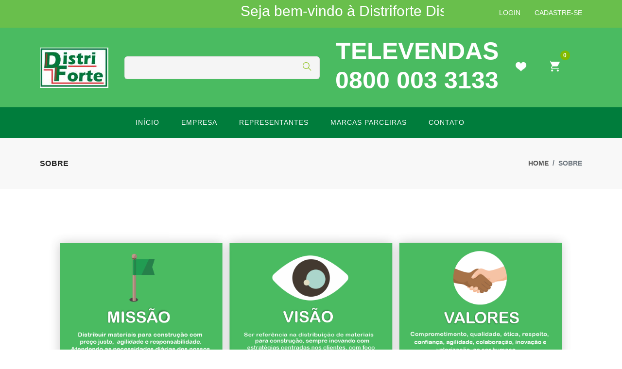

--- FILE ---
content_type: text/html; charset=UTF-8
request_url: https://distriforte.com.br/sobre
body_size: 22038
content:
<!DOCTYPE html>
<html lang="pt-BR">

<head>
    <meta http-equiv="Content-Type" content="text/html; charset=UTF-8">
    <meta http-equiv="X-UA-Compatible" content="IE=edge">
    <meta name="viewport" content="width=device-width,initial-scale=1">
    <meta name="description" content="DistriForte Distribuidora de materiais de construção">
    <meta name="keywords" content="Distribuidora, materiais de construção, Distriforte">
    <meta name="author" content="Ludwig Web Computer">
    <link rel="icon" href="https://distriforte.com.br/images/app/logo/favicon/DF.png" type="image/x-icon">
    <link rel="shortcut icon" href="https://distriforte.com.br/images/app/logo/favicon/DF.png" type="image/x-icon">
    <title>DistriForte Distribuidora de materiais de construção</title>

    <!--Google font-->
    



    <!-- Icons -->
    <link rel="stylesheet" type="text/css" href="https://distriforte.com.br/assets/css/vendors/fontawesome.css">

    <!--Slick slider css-->
    <link rel="stylesheet" type="text/css" href="https://distriforte.com.br/assets/css/vendors/slick.css">
    <link rel="stylesheet" type="text/css" href="https://distriforte.com.br/assets/css/vendors/slick-theme.css">

    <!-- Animate icon -->
    

    <!-- Price range icon -->
    

    <!-- Themify icon -->
    <link rel="stylesheet" type="text/css" href="https://distriforte.com.br/assets/css/vendors/themify-icons.css">

    <!-- magnific css -->
    

            <!-- magnific css -->
        <link rel="stylesheet" href="https://distriforte.com.br/assets/css/vendors/magnific-popup.css">
     
    <!-- Bootstrap css -->
    <link rel="stylesheet" type="text/css" href="https://distriforte.com.br/assets/css/vendors/bootstrap.css">

    <!-- Theme css -->
    <link rel="stylesheet" type="text/css" href="https://distriforte.com.br/assets/css/distriforte.css">

</head>

<body class="theme-color-11">


    


    <!-- header start -->
    <header class="header-style-5 border-style">
        <div class="mobile-fix-option"></div>
        
        <div class="top-header top-header-theme">
            <div class="container">
                <div class="row header-top-hide">
                    <div class="col-lg-9">
                        <div class="header-dropdown">
                            <ul>
                                <li class="top-text-one"><marquee>Seja bem-vindo à Distriforte Distribuidora de Materiais para Construção</marquee></li>
                                
                            </ul>
                        </div>
                    </div>
                    <div class="col-lg-3 text-end">
                        <ul class="header-dropdown">
                                                                                            <li class="mobile-wishlist pt-3">
                                    <a href="https://distriforte.com.br/login">
                                        LOGIN
                                    </a>
                                </li>
                                                                        <li class="mobile-wishlist pt-3">
                                        <a href="https://distriforte.com.br/register">
                                            CADASTRE-SE
                                        </a>
                                    </li>
                                                                                                                        </ul>
                    </div>
                </div>
                <div class="row no-mobile-hide">
                    <div class="col-lg-12">
                        <div class="header-dropdown">
                            <h3 style="text-align: center; color:#FFFFFF; padding-top:15px">TELEVENDAS <br> 0800 003 3133</h3>
                        </div>
                    </div>
                </div>
            </div>
        </div>
        <div class="top-header no-mobile-hide header-top-hide-no-mobile">
            <div class="container">
                <div class="row">
                    <div class="col-lg-6">
                        <div class="header-contact">
                            <ul>
                                <li>&nbsp;</li>
                                <li>&nbsp;</li>
                            </ul>
                        </div>
                    </div>
                    <div class="col-lg-6 text-end">
                        <ul class="header-dropdown">
                            <li class="mobile-wishlist">
                                <div>
                                    <a href="https://distriforte.com.br/dashboard/favoritos">
                                        <i class="fa fa-heart" aria-hidden="true"></i>
                                    </a>
                                </div>
                            </li>
                            <li class="onhover-dropdown mobile-account">
                                <a href="https://distriforte.com.br/login">
                                <i class="fa fa-user" aria-hidden="true"></i>
                            </a>
                            </li>
                        </ul>
                    </div>
                </div>
            </div>
        </div>
        <div class="container">
            <div class="row">
                <div class="col-sm-12">
                    <div class="main-menu">
                        <div class="menu-left">
                            
                            <div class="navbar no-mobile-hide">
        <a href="javascript:void(0)" onclick="openNav()">
            <div class="bar-style  no-mobile-hide"><i class="fa fa-bars sidebar-bar" aria-hidden="true"></i>
            </div>
        </a>
        <div id="mySidenav" class="sidenav">
            <a href="javascript:void(0)" class="sidebar-overlay" onclick="closeNav()"></a>
            <nav>
                <div onclick="closeNav()">
                    <div class="sidebar-back text-start"><i class="fa fa-angle-left pe-2"
                            aria-hidden="true"></i> Fechar</div>
                </div>
                <ul id="sub-menu" class="sm pixelstrap sm-vertical">
                                            <li>
                            <a href="https://distriforte.com.br/produtos/32/aberturas">
                                ABERTURAS
                            </a>
                                                        <ul>
                                                                <li>
                                    <a href="https://distriforte.com.br/produtos/32/aberturas/19/portas">
                                        PORTAS
                                    </a>
                                                                        <ul>
                                                                                <li>
                                            <a href="https://distriforte.com.br/produtos/32/aberturas/19/portas/73/interna">
                                                INTERNA
                                            </a>
                                        </li>
                                                                                <li>
                                            <a href="https://distriforte.com.br/produtos/32/aberturas/19/portas/412/externa">
                                                EXTERNA
                                            </a>
                                        </li>
                                                                            </ul>
                                                                    </li>
                                                                <li>
                                    <a href="https://distriforte.com.br/produtos/32/aberturas/359/forro-e-acessorios">
                                        FORRO E ACESSÓRIOS
                                    </a>
                                                                    </li>
                                                                <li>
                                    <a href="https://distriforte.com.br/produtos/32/aberturas/273/kit-de-porta">
                                        KIT DE PORTA
                                    </a>
                                                                    </li>
                                                                <li>
                                    <a href="https://distriforte.com.br/produtos/32/aberturas/274/batente">
                                        BATENTE
                                    </a>
                                                                        <ul>
                                                                                <li>
                                            <a href="https://distriforte.com.br/produtos/32/aberturas/274/batente/515/cedrilho">
                                                CEDRILHO
                                            </a>
                                        </li>
                                                                                <li>
                                            <a href="https://distriforte.com.br/produtos/32/aberturas/274/batente/516/tauari">
                                                TAUARI
                                            </a>
                                        </li>
                                                                            </ul>
                                                                    </li>
                                                                <li>
                                    <a href="https://distriforte.com.br/produtos/32/aberturas/275/vista">
                                        VISTA
                                    </a>
                                                                        <ul>
                                                                                <li>
                                            <a href="https://distriforte.com.br/produtos/32/aberturas/275/vista/517/cedrilho">
                                                CEDRILHO
                                            </a>
                                        </li>
                                                                            </ul>
                                                                    </li>
                                                                <li>
                                    <a href="https://distriforte.com.br/produtos/32/aberturas/276/porta-sanfonada">
                                        PORTA SANFONADA
                                    </a>
                                                                    </li>
                                                                <li>
                                    <a href="https://distriforte.com.br/produtos/32/aberturas/277/porta-de-correr">
                                        PORTA DE CORRER
                                    </a>
                                                                    </li>
                                                                <li>
                                    <a href="https://distriforte.com.br/produtos/32/aberturas/278/porta-laminada-aluminio">
                                        PORTA LAMINADA ALUMÍNIO
                                    </a>
                                                                    </li>
                                                                <li>
                                    <a href="https://distriforte.com.br/produtos/32/aberturas/279/rodape-mdf">
                                        RODAPÉ MDF
                                    </a>
                                                                    </li>
                                                                <li>
                                    <a href="https://distriforte.com.br/produtos/32/aberturas/280/vitro-aluminio">
                                        VITRÔ ALUMÍNIO
                                    </a>
                                                                    </li>
                                                                <li>
                                    <a href="https://distriforte.com.br/produtos/32/aberturas/281/janela-maximo-ar">
                                        JANELA MAXIMO AR
                                    </a>
                                                                    </li>
                                                                <li>
                                    <a href="https://distriforte.com.br/produtos/32/aberturas/282/janela-aluminio">
                                        JANELA ALUMÍNIO
                                    </a>
                                                                    </li>
                                                                <li>
                                    <a href="https://distriforte.com.br/produtos/32/aberturas/285/tapume-osb">
                                        TAPUME OSB
                                    </a>
                                                                    </li>
                                                                <li>
                                    <a href="https://distriforte.com.br/produtos/32/aberturas/313/diversos">
                                        Diversos
                                    </a>
                                                                        <ul>
                                                                                <li>
                                            <a href="https://distriforte.com.br/produtos/32/aberturas/313/diversos/466/diversos">
                                                Diversos
                                            </a>
                                        </li>
                                                                            </ul>
                                                                    </li>
                                                            </ul>
                                                    </li>
                                            <li>
                            <a href="https://distriforte.com.br/produtos/2/abrasivos-e-brocas">
                                ABRASIVOS E BROCAS
                            </a>
                                                        <ul>
                                                                <li>
                                    <a href="https://distriforte.com.br/produtos/2/abrasivos-e-brocas/20/lixa">
                                        LIXA
                                    </a>
                                                                        <ul>
                                                                                <li>
                                            <a href="https://distriforte.com.br/produtos/2/abrasivos-e-brocas/20/lixa/74/lixa-ferro">
                                                LIXA FERRO
                                            </a>
                                        </li>
                                                                                <li>
                                            <a href="https://distriforte.com.br/produtos/2/abrasivos-e-brocas/20/lixa/90/lixa-massa">
                                                LIXA MASSA
                                            </a>
                                        </li>
                                                                                <li>
                                            <a href="https://distriforte.com.br/produtos/2/abrasivos-e-brocas/20/lixa/91/lixa-agua">
                                                LIXA ÁGUA
                                            </a>
                                        </li>
                                                                                <li>
                                            <a href="https://distriforte.com.br/produtos/2/abrasivos-e-brocas/20/lixa/538/lixa-p-poliester">
                                                LIXA P/ POLIÉSTER
                                            </a>
                                        </li>
                                                                                <li>
                                            <a href="https://distriforte.com.br/produtos/2/abrasivos-e-brocas/20/lixa/539/lixa-automotiva">
                                                LIXA AUTOMOTIVA
                                            </a>
                                        </li>
                                                                            </ul>
                                                                    </li>
                                                                <li>
                                    <a href="https://distriforte.com.br/produtos/2/abrasivos-e-brocas/35/discos">
                                        DISCOS
                                    </a>
                                                                        <ul>
                                                                                <li>
                                            <a href="https://distriforte.com.br/produtos/2/abrasivos-e-brocas/35/discos/93/disco-de-corte">
                                                DISCO DE CORTE
                                            </a>
                                        </li>
                                                                                <li>
                                            <a href="https://distriforte.com.br/produtos/2/abrasivos-e-brocas/35/discos/94/disco-de-lixa">
                                                DISCO DE LIXA
                                            </a>
                                        </li>
                                                                                <li>
                                            <a href="https://distriforte.com.br/produtos/2/abrasivos-e-brocas/35/discos/95/disco-flap">
                                                DISCO FLAP
                                            </a>
                                        </li>
                                                                                <li>
                                            <a href="https://distriforte.com.br/produtos/2/abrasivos-e-brocas/35/discos/471/disco-liso">
                                                DISCO LISO
                                            </a>
                                        </li>
                                                                                <li>
                                            <a href="https://distriforte.com.br/produtos/2/abrasivos-e-brocas/35/discos/472/disco-turbo">
                                                DISCO TURBO
                                            </a>
                                        </li>
                                                                                <li>
                                            <a href="https://distriforte.com.br/produtos/2/abrasivos-e-brocas/35/discos/473/disco-segmentado">
                                                DISCO SEGMENTADO
                                            </a>
                                        </li>
                                                                                <li>
                                            <a href="https://distriforte.com.br/produtos/2/abrasivos-e-brocas/35/discos/474/disco-velcro">
                                                DISCO VELCRO
                                            </a>
                                        </li>
                                                                                <li>
                                            <a href="https://distriforte.com.br/produtos/2/abrasivos-e-brocas/35/discos/662/disco-p-polimento">
                                                DISCO P/ POLIMENTO
                                            </a>
                                        </li>
                                                                                <li>
                                            <a href="https://distriforte.com.br/produtos/2/abrasivos-e-brocas/35/discos/680/disco-limpador">
                                                DISCO LIMPADOR
                                            </a>
                                        </li>
                                                                                <li>
                                            <a href="https://distriforte.com.br/produtos/2/abrasivos-e-brocas/35/discos/689/disco-diamantado">
                                                DISCO DIAMANTADO
                                            </a>
                                        </li>
                                                                            </ul>
                                                                    </li>
                                                                <li>
                                    <a href="https://distriforte.com.br/produtos/2/abrasivos-e-brocas/38/brocas">
                                        BROCAS
                                    </a>
                                                                        <ul>
                                                                                <li>
                                            <a href="https://distriforte.com.br/produtos/2/abrasivos-e-brocas/38/brocas/478/broca-fibrocimento">
                                                BROCA FIBROCIMENTO
                                            </a>
                                        </li>
                                                                                <li>
                                            <a href="https://distriforte.com.br/produtos/2/abrasivos-e-brocas/38/brocas/429/aco">
                                                AÇO
                                            </a>
                                        </li>
                                                                                <li>
                                            <a href="https://distriforte.com.br/produtos/2/abrasivos-e-brocas/38/brocas/430/concreto">
                                                CONCRETO
                                            </a>
                                        </li>
                                                                                <li>
                                            <a href="https://distriforte.com.br/produtos/2/abrasivos-e-brocas/38/brocas/431/sds">
                                                SDS
                                            </a>
                                        </li>
                                                                                <li>
                                            <a href="https://distriforte.com.br/produtos/2/abrasivos-e-brocas/38/brocas/470/broca-chata">
                                                BROCA CHATA
                                            </a>
                                        </li>
                                                                                <li>
                                            <a href="https://distriforte.com.br/produtos/2/abrasivos-e-brocas/38/brocas/687/broca-escalonada">
                                                BROCA ESCALONADA
                                            </a>
                                        </li>
                                                                            </ul>
                                                                    </li>
                                                                <li>
                                    <a href="https://distriforte.com.br/produtos/2/abrasivos-e-brocas/39/lixadeira-manual">
                                        LIXADEIRA MANUAL
                                    </a>
                                                                    </li>
                                                                <li>
                                    <a href="https://distriforte.com.br/produtos/2/abrasivos-e-brocas/317/serra-circular">
                                        SERRA CIRCULAR
                                    </a>
                                                                    </li>
                                                                <li>
                                    <a href="https://distriforte.com.br/produtos/2/abrasivos-e-brocas/318/serra-copo">
                                        SERRA COPO
                                    </a>
                                                                        <ul>
                                                                                <li>
                                            <a href="https://distriforte.com.br/produtos/2/abrasivos-e-brocas/318/serra-copo/475/diamantado">
                                                DIAMANTADO
                                            </a>
                                        </li>
                                                                                <li>
                                            <a href="https://distriforte.com.br/produtos/2/abrasivos-e-brocas/318/serra-copo/476/p-madeira">
                                                P/ MADEIRA
                                            </a>
                                        </li>
                                                                            </ul>
                                                                    </li>
                                                                <li>
                                    <a href="https://distriforte.com.br/produtos/2/abrasivos-e-brocas/321/sera-tico-tico">
                                        SERA TICO TICO
                                    </a>
                                                                    </li>
                                                                <li>
                                    <a href="https://distriforte.com.br/produtos/2/abrasivos-e-brocas/352/boina">
                                        BOINA
                                    </a>
                                                                    </li>
                                                            </ul>
                                                    </li>
                                            <li>
                            <a href="https://distriforte.com.br/produtos/31/eletrica">
                                ELÉTRICA
                            </a>
                                                        <ul>
                                                                <li>
                                    <a href="https://distriforte.com.br/produtos/31/eletrica/351/terminais">
                                        TERMINAIS
                                    </a>
                                                                    </li>
                                                                <li>
                                    <a href="https://distriforte.com.br/produtos/31/eletrica/234/modulos">
                                        MÓDULOS
                                    </a>
                                                                        <ul>
                                                                                <li>
                                            <a href="https://distriforte.com.br/produtos/31/eletrica/234/modulos/393/interruptor">
                                                INTERRUPTOR
                                            </a>
                                        </li>
                                                                                <li>
                                            <a href="https://distriforte.com.br/produtos/31/eletrica/234/modulos/394/tomada">
                                                TOMADA
                                            </a>
                                        </li>
                                                                                <li>
                                            <a href="https://distriforte.com.br/produtos/31/eletrica/234/modulos/395/cigarra">
                                                CIGARRA
                                            </a>
                                        </li>
                                                                                <li>
                                            <a href="https://distriforte.com.br/produtos/31/eletrica/234/modulos/397/cego">
                                                CEGO
                                            </a>
                                        </li>
                                                                                <li>
                                            <a href="https://distriforte.com.br/produtos/31/eletrica/234/modulos/398/usb">
                                                USB
                                            </a>
                                        </li>
                                                                                <li>
                                            <a href="https://distriforte.com.br/produtos/31/eletrica/234/modulos/399/rj45">
                                                RJ45
                                            </a>
                                        </li>
                                                                                <li>
                                            <a href="https://distriforte.com.br/produtos/31/eletrica/234/modulos/400/cego-cfuro">
                                                CEGO C/FURO
                                            </a>
                                        </li>
                                                                            </ul>
                                                                    </li>
                                                                <li>
                                    <a href="https://distriforte.com.br/produtos/31/eletrica/233/placa-pmodulo">
                                        PLACA P/MÓDULO
                                    </a>
                                                                    </li>
                                                                <li>
                                    <a href="https://distriforte.com.br/produtos/31/eletrica/235/tomada">
                                        TOMADA
                                    </a>
                                                                        <ul>
                                                                                <li>
                                            <a href="https://distriforte.com.br/produtos/31/eletrica/235/tomada/544/10ap">
                                                10AP
                                            </a>
                                        </li>
                                                                                <li>
                                            <a href="https://distriforte.com.br/produtos/31/eletrica/235/tomada/545/20ap">
                                                20AP
                                            </a>
                                        </li>
                                                                            </ul>
                                                                    </li>
                                                                <li>
                                    <a href="https://distriforte.com.br/produtos/31/eletrica/236/interruptor">
                                        INTERRUPTOR
                                    </a>
                                                                        <ul>
                                                                                <li>
                                            <a href="https://distriforte.com.br/produtos/31/eletrica/236/interruptor/542/simples">
                                                SIMPLES
                                            </a>
                                        </li>
                                                                            </ul>
                                                                    </li>
                                                                <li>
                                    <a href="https://distriforte.com.br/produtos/31/eletrica/237/interruptortomada">
                                        INTERRUPTOR+TOMADA
                                    </a>
                                                                    </li>
                                                                <li>
                                    <a href="https://distriforte.com.br/produtos/31/eletrica/239/canaleta">
                                        CANALETA
                                    </a>
                                                                    </li>
                                                                <li>
                                    <a href="https://distriforte.com.br/produtos/31/eletrica/240/plafon">
                                        PLAFON
                                    </a>
                                                                    </li>
                                                                <li>
                                    <a href="https://distriforte.com.br/produtos/31/eletrica/241/soquete">
                                        SOQUETE
                                    </a>
                                                                    </li>
                                                                <li>
                                    <a href="https://distriforte.com.br/produtos/31/eletrica/243/lampada">
                                        LÂMPADA
                                    </a>
                                                                    </li>
                                                                <li>
                                    <a href="https://distriforte.com.br/produtos/31/eletrica/244/painel-led">
                                        PAINEL LED
                                    </a>
                                                                        <ul>
                                                                                <li>
                                            <a href="https://distriforte.com.br/produtos/31/eletrica/244/painel-led/480/sobrepor">
                                                SOBREPOR
                                            </a>
                                        </li>
                                                                                <li>
                                            <a href="https://distriforte.com.br/produtos/31/eletrica/244/painel-led/479/embutir">
                                                EMBUTIR
                                            </a>
                                        </li>
                                                                            </ul>
                                                                    </li>
                                                                <li>
                                    <a href="https://distriforte.com.br/produtos/31/eletrica/245/spot-led">
                                        SPOT LED
                                    </a>
                                                                    </li>
                                                                <li>
                                    <a href="https://distriforte.com.br/produtos/31/eletrica/246/espeto-spot">
                                        ESPETO SPOT
                                    </a>
                                                                    </li>
                                                                <li>
                                    <a href="https://distriforte.com.br/produtos/31/eletrica/247/plug">
                                        PLUG
                                    </a>
                                                                        <ul>
                                                                                <li>
                                            <a href="https://distriforte.com.br/produtos/31/eletrica/247/plug/511/plug-femea">
                                                PLUG FÊMEA
                                            </a>
                                        </li>
                                                                                <li>
                                            <a href="https://distriforte.com.br/produtos/31/eletrica/247/plug/512/plug-macho">
                                                PLUG MACHO
                                            </a>
                                        </li>
                                                                                <li>
                                            <a href="https://distriforte.com.br/produtos/31/eletrica/247/plug/513/plug-adaptador">
                                                PLUG ADAPTADOR
                                            </a>
                                        </li>
                                                                            </ul>
                                                                    </li>
                                                                <li>
                                    <a href="https://distriforte.com.br/produtos/31/eletrica/331/extensao">
                                        EXTENSÃO
                                    </a>
                                                                    </li>
                                                                <li>
                                    <a href="https://distriforte.com.br/produtos/31/eletrica/251/tomada-polarizada">
                                        TOMADA POLARIZADA
                                    </a>
                                                                    </li>
                                                                <li>
                                    <a href="https://distriforte.com.br/produtos/31/eletrica/252/tomada-multipla">
                                        TOMADA MÚLTIPLA
                                    </a>
                                                                    </li>
                                                                <li>
                                    <a href="https://distriforte.com.br/produtos/31/eletrica/253/filtro-de-linha">
                                        FILTRO DE LINHA
                                    </a>
                                                                    </li>
                                                                <li>
                                    <a href="https://distriforte.com.br/produtos/31/eletrica/337/disjuntor">
                                        DISJUNTOR
                                    </a>
                                                                        <ul>
                                                                                <li>
                                            <a href="https://distriforte.com.br/produtos/31/eletrica/337/disjuntor/519/monopolar">
                                                MONOPOLAR
                                            </a>
                                        </li>
                                                                                <li>
                                            <a href="https://distriforte.com.br/produtos/31/eletrica/337/disjuntor/520/bipolar">
                                                BIPOLAR
                                            </a>
                                        </li>
                                                                                <li>
                                            <a href="https://distriforte.com.br/produtos/31/eletrica/337/disjuntor/521/tripolar">
                                                TRIPOLAR
                                            </a>
                                        </li>
                                                                            </ul>
                                                                    </li>
                                                                <li>
                                    <a href="https://distriforte.com.br/produtos/31/eletrica/255/caixa-distribuicao-pdisjuntor">
                                        CAIXA DISTRIBUIÇÃO P/DISJUNTOR
                                    </a>
                                                                    </li>
                                                                <li>
                                    <a href="https://distriforte.com.br/produtos/31/eletrica/256/caixa-de-passagem">
                                        CAIXA DE PASSAGEM
                                    </a>
                                                                    </li>
                                                                <li>
                                    <a href="https://distriforte.com.br/produtos/31/eletrica/257/fio-flexivel">
                                        FIO FLEXÍVEL
                                    </a>
                                                                        <ul>
                                                                                <li>
                                            <a href="https://distriforte.com.br/produtos/31/eletrica/257/fio-flexivel/556/15mm">
                                                1,5mm
                                            </a>
                                        </li>
                                                                                <li>
                                            <a href="https://distriforte.com.br/produtos/31/eletrica/257/fio-flexivel/557/25mm">
                                                2,5mm
                                            </a>
                                        </li>
                                                                                <li>
                                            <a href="https://distriforte.com.br/produtos/31/eletrica/257/fio-flexivel/558/4mm">
                                                4mm
                                            </a>
                                        </li>
                                                                                <li>
                                            <a href="https://distriforte.com.br/produtos/31/eletrica/257/fio-flexivel/559/6mm">
                                                6mm
                                            </a>
                                        </li>
                                                                                <li>
                                            <a href="https://distriforte.com.br/produtos/31/eletrica/257/fio-flexivel/560/10mm">
                                                10mm
                                            </a>
                                        </li>
                                                                            </ul>
                                                                    </li>
                                                                <li>
                                    <a href="https://distriforte.com.br/produtos/31/eletrica/258/fio-paralelo">
                                        FIO PARALELO
                                    </a>
                                                                        <ul>
                                                                                <li>
                                            <a href="https://distriforte.com.br/produtos/31/eletrica/258/fio-paralelo/561/2x15">
                                                2x1,5
                                            </a>
                                        </li>
                                                                                <li>
                                            <a href="https://distriforte.com.br/produtos/31/eletrica/258/fio-paralelo/562/2x25">
                                                2x2,5
                                            </a>
                                        </li>
                                                                            </ul>
                                                                    </li>
                                                                <li>
                                    <a href="https://distriforte.com.br/produtos/31/eletrica/259/fio-cabo-pp-preto">
                                        FIO CABO PP PRETO
                                    </a>
                                                                        <ul>
                                                                                <li>
                                            <a href="https://distriforte.com.br/produtos/31/eletrica/259/fio-cabo-pp-preto/563/2x15">
                                                2x1,5
                                            </a>
                                        </li>
                                                                                <li>
                                            <a href="https://distriforte.com.br/produtos/31/eletrica/259/fio-cabo-pp-preto/564/2x25">
                                                2x2,5
                                            </a>
                                        </li>
                                                                                <li>
                                            <a href="https://distriforte.com.br/produtos/31/eletrica/259/fio-cabo-pp-preto/565/2x400">
                                                2x4,00
                                            </a>
                                        </li>
                                                                            </ul>
                                                                    </li>
                                                                <li>
                                    <a href="https://distriforte.com.br/produtos/31/eletrica/260/fio-solido">
                                        FIO SÓLIDO
                                    </a>
                                                                    </li>
                                                                <li>
                                    <a href="https://distriforte.com.br/produtos/31/eletrica/261/chave-seletora">
                                        CHAVE SELETORA
                                    </a>
                                                                    </li>
                                                                <li>
                                    <a href="https://distriforte.com.br/produtos/31/eletrica/262/conector-porcelana">
                                        CONECTOR PORCELANA
                                    </a>
                                                                    </li>
                                                                <li>
                                    <a href="https://distriforte.com.br/produtos/31/eletrica/263/isolador-roldana-cprego">
                                        ISOLADOR ROLDANA C/PREGO
                                    </a>
                                                                    </li>
                                                                <li>
                                    <a href="https://distriforte.com.br/produtos/31/eletrica/264/passa-fio">
                                        PASSA FIO
                                    </a>
                                                                    </li>
                                                                <li>
                                    <a href="https://distriforte.com.br/produtos/31/eletrica/265/cabo-coaxial">
                                        CABO COAXIAL
                                    </a>
                                                                    </li>
                                                                <li>
                                    <a href="https://distriforte.com.br/produtos/31/eletrica/266/caixa-de-luz">
                                        CAIXA DE LUZ
                                    </a>
                                                                        <ul>
                                                                                <li>
                                            <a href="https://distriforte.com.br/produtos/31/eletrica/266/caixa-de-luz/404/2x4">
                                                2X4
                                            </a>
                                        </li>
                                                                                <li>
                                            <a href="https://distriforte.com.br/produtos/31/eletrica/266/caixa-de-luz/405/4x4">
                                                4X4
                                            </a>
                                        </li>
                                                                                <li>
                                            <a href="https://distriforte.com.br/produtos/31/eletrica/266/caixa-de-luz/406/sextavada">
                                                SEXTAVADA
                                            </a>
                                        </li>
                                                                                <li>
                                            <a href="https://distriforte.com.br/produtos/31/eletrica/266/caixa-de-luz/408/octagonal-csuporte">
                                                OCTAGONAL C/SUPORTE
                                            </a>
                                        </li>
                                                                                <li>
                                            <a href="https://distriforte.com.br/produtos/31/eletrica/266/caixa-de-luz/550/caixa-sobrepor">
                                                CAIXA SOBREPOR
                                            </a>
                                        </li>
                                                                            </ul>
                                                                    </li>
                                                                <li>
                                    <a href="https://distriforte.com.br/produtos/31/eletrica/267/eletroduto-corrugado">
                                        ELETRODUTO CORRUGADO
                                    </a>
                                                                        <ul>
                                                                                <li>
                                            <a href="https://distriforte.com.br/produtos/31/eletrica/267/eletroduto-corrugado/409/amarela">
                                                AMARELA
                                            </a>
                                        </li>
                                                                                <li>
                                            <a href="https://distriforte.com.br/produtos/31/eletrica/267/eletroduto-corrugado/410/laranja">
                                                LARANJA
                                            </a>
                                        </li>
                                                                                <li>
                                            <a href="https://distriforte.com.br/produtos/31/eletrica/267/eletroduto-corrugado/411/preta-cguia">
                                                PRETA C/GUIA
                                            </a>
                                        </li>
                                                                            </ul>
                                                                    </li>
                                                                <li>
                                    <a href="https://distriforte.com.br/produtos/31/eletrica/268/luva-pmangueira-corrugada">
                                        LUVA P/MANGUEIRA CORRUGADA
                                    </a>
                                                                    </li>
                                                                <li>
                                    <a href="https://distriforte.com.br/produtos/31/eletrica/269/chuveiro">
                                        CHUVEIRO
                                    </a>
                                                                    </li>
                                                                <li>
                                    <a href="https://distriforte.com.br/produtos/31/eletrica/270/torneira-eletrica">
                                        TORNEIRA ELÉTRICA
                                    </a>
                                                                    </li>
                                                                <li>
                                    <a href="https://distriforte.com.br/produtos/31/eletrica/271/aquecedor">
                                        AQUECEDOR
                                    </a>
                                                                    </li>
                                                                <li>
                                    <a href="https://distriforte.com.br/produtos/31/eletrica/272/resistencia">
                                        RESISTÊNCIA
                                    </a>
                                                                        <ul>
                                                                                <li>
                                            <a href="https://distriforte.com.br/produtos/31/eletrica/272/resistencia/509/multitemperatura">
                                                MULTITEMPERATURA
                                            </a>
                                        </li>
                                                                                <li>
                                            <a href="https://distriforte.com.br/produtos/31/eletrica/272/resistencia/510/eletronica">
                                                ELETRÔNICA
                                            </a>
                                        </li>
                                                                            </ul>
                                                                    </li>
                                                                <li>
                                    <a href="https://distriforte.com.br/produtos/31/eletrica/312/diversos">
                                        Diversos
                                    </a>
                                                                        <ul>
                                                                                <li>
                                            <a href="https://distriforte.com.br/produtos/31/eletrica/312/diversos/465/diversos">
                                                Diversos
                                            </a>
                                        </li>
                                                                            </ul>
                                                                    </li>
                                                                <li>
                                    <a href="https://distriforte.com.br/produtos/31/eletrica/329/caixa-par">
                                        CAIXA P/AR
                                    </a>
                                                                    </li>
                                                                <li>
                                    <a href="https://distriforte.com.br/produtos/31/eletrica/391/tartaruga">
                                        TARTARUGA
                                    </a>
                                                                    </li>
                                                                <li>
                                    <a href="https://distriforte.com.br/produtos/31/eletrica/458/timer-analogico">
                                        TIMER ANALÓGICO
                                    </a>
                                                                    </li>
                                                                <li>
                                    <a href="https://distriforte.com.br/produtos/31/eletrica/467/luminaria">
                                        LUMINARIA
                                    </a>
                                                                    </li>
                                                                <li>
                                    <a href="https://distriforte.com.br/produtos/31/eletrica/468/pilha">
                                        PILHA
                                    </a>
                                                                    </li>
                                                                <li>
                                    <a href="https://distriforte.com.br/produtos/31/eletrica/470/adaptador">
                                        ADAPTADOR
                                    </a>
                                                                    </li>
                                                                <li>
                                    <a href="https://distriforte.com.br/produtos/31/eletrica/473/carregador-bat">
                                        CARREGADOR BAT.
                                    </a>
                                                                    </li>
                                                                <li>
                                    <a href="https://distriforte.com.br/produtos/31/eletrica/474/sensor-de-presenca">
                                        SENSOR DE PRESENCA
                                    </a>
                                                                    </li>
                                                            </ul>
                                                    </li>
                                            <li>
                            <a href="https://distriforte.com.br/produtos/24/epis">
                                EPI&#039;S
                            </a>
                                                        <ul>
                                                                <li>
                                    <a href="https://distriforte.com.br/produtos/24/epis/29/respirador">
                                        RESPIRADOR
                                    </a>
                                                                        <ul>
                                                                                <li>
                                            <a href="https://distriforte.com.br/produtos/24/epis/29/respirador/84/filtro-respirador">
                                                FILTRO RESPIRADOR
                                            </a>
                                        </li>
                                                                                <li>
                                            <a href="https://distriforte.com.br/produtos/24/epis/29/respirador/274/cartucho-respirador">
                                                CARTUCHO RESPIRADOR
                                            </a>
                                        </li>
                                                                                <li>
                                            <a href="https://distriforte.com.br/produtos/24/epis/29/respirador/275/retentor">
                                                RETENTOR
                                            </a>
                                        </li>
                                                                                <li>
                                            <a href="https://distriforte.com.br/produtos/24/epis/29/respirador/540/respirador">
                                                RESPIRADOR
                                            </a>
                                        </li>
                                                                            </ul>
                                                                    </li>
                                                                <li>
                                    <a href="https://distriforte.com.br/produtos/24/epis/125/protetor-auditivo">
                                        PROTETOR AUDITIVO
                                    </a>
                                                                    </li>
                                                                <li>
                                    <a href="https://distriforte.com.br/produtos/24/epis/126/oculos-de-protecao">
                                        ÓCULOS DE PROTEÇÃO
                                    </a>
                                                                    </li>
                                                                <li>
                                    <a href="https://distriforte.com.br/produtos/24/epis/127/touca-arabe-bone">
                                        TOUCA ÁRABE BONÉ
                                    </a>
                                                                    </li>
                                                                <li>
                                    <a href="https://distriforte.com.br/produtos/24/epis/128/capacete-protecao">
                                        CAPACETE PROTEÇÃO
                                    </a>
                                                                    </li>
                                                                <li>
                                    <a href="https://distriforte.com.br/produtos/24/epis/130/avental-pvc-forrado">
                                        AVENTAL PVC FORRADO
                                    </a>
                                                                    </li>
                                                                <li>
                                    <a href="https://distriforte.com.br/produtos/24/epis/131/luva">
                                        LUVA
                                    </a>
                                                                    </li>
                                                                <li>
                                    <a href="https://distriforte.com.br/produtos/24/epis/132/sapato-poliuretano">
                                        SAPATO POLIURETANO
                                    </a>
                                                                    </li>
                                                                <li>
                                    <a href="https://distriforte.com.br/produtos/24/epis/133/botina">
                                        BOTINA
                                    </a>
                                                                    </li>
                                                                <li>
                                    <a href="https://distriforte.com.br/produtos/24/epis/134/bota-de-borracha">
                                        BOTA DE BORRACHA
                                    </a>
                                                                    </li>
                                                                <li>
                                    <a href="https://distriforte.com.br/produtos/24/epis/135/cinto">
                                        CINTO
                                    </a>
                                                                        <ul>
                                                                                <li>
                                            <a href="https://distriforte.com.br/produtos/24/epis/135/cinto/277/ergonomico">
                                                ERGONÔMICO
                                            </a>
                                        </li>
                                                                                <li>
                                            <a href="https://distriforte.com.br/produtos/24/epis/135/cinto/278/paraquedista">
                                                PARAQUEDISTA
                                            </a>
                                        </li>
                                                                            </ul>
                                                                    </li>
                                                                <li>
                                    <a href="https://distriforte.com.br/produtos/24/epis/136/cavalete-duplo-atencao">
                                        CAVALETE DUPLO ATENÇÃO
                                    </a>
                                                                    </li>
                                                                <li>
                                    <a href="https://distriforte.com.br/produtos/24/epis/137/corrente-pvc">
                                        CORRENTE PVC
                                    </a>
                                                                    </li>
                                                                <li>
                                    <a href="https://distriforte.com.br/produtos/24/epis/138/pedestal-pvc-zebrado">
                                        PEDESTAL PVC ZEBRADO
                                    </a>
                                                                    </li>
                                                                <li>
                                    <a href="https://distriforte.com.br/produtos/24/epis/139/cone-flexivel">
                                        CONE FLEXÍVEL
                                    </a>
                                                                    </li>
                                                                <li>
                                    <a href="https://distriforte.com.br/produtos/24/epis/376/mascara-p-solda">
                                        MASCARA P/ SOLDA
                                    </a>
                                                                    </li>
                                                                <li>
                                    <a href="https://distriforte.com.br/produtos/24/epis/414/mascara-facial">
                                        MASCARA FACIAL
                                    </a>
                                                                    </li>
                                                                <li>
                                    <a href="https://distriforte.com.br/produtos/24/epis/415/talabarte">
                                        TALABARTE
                                    </a>
                                                                    </li>
                                                                <li>
                                    <a href="https://distriforte.com.br/produtos/24/epis/442/cartucho-quimico">
                                        CARTUCHO QUÍMICO
                                    </a>
                                                                    </li>
                                                            </ul>
                                                    </li>
                                            <li>
                            <a href="https://distriforte.com.br/produtos/20/fechaduras-e-acessorios">
                                FECHADURAS E ACESSÓRIOS
                            </a>
                                                        <ul>
                                                                <li>
                                    <a href="https://distriforte.com.br/produtos/20/fechaduras-e-acessorios/25/fechadura-externa">
                                        FECHADURA EXTERNA
                                    </a>
                                                                    </li>
                                                                <li>
                                    <a href="https://distriforte.com.br/produtos/20/fechaduras-e-acessorios/43/fechadura-interna">
                                        FECHADURA INTERNA
                                    </a>
                                                                    </li>
                                                                <li>
                                    <a href="https://distriforte.com.br/produtos/20/fechaduras-e-acessorios/44/fechadura-wc">
                                        FECHADURA WC
                                    </a>
                                                                    </li>
                                                                <li>
                                    <a href="https://distriforte.com.br/produtos/20/fechaduras-e-acessorios/46/cilindro">
                                        CILINDRO
                                    </a>
                                                                    </li>
                                                                <li>
                                    <a href="https://distriforte.com.br/produtos/20/fechaduras-e-acessorios/49/macaneta">
                                        MAÇANETA
                                    </a>
                                                                    </li>
                                                                <li>
                                    <a href="https://distriforte.com.br/produtos/20/fechaduras-e-acessorios/50/dobradica">
                                        DOBRADIÇA
                                    </a>
                                                                        <ul>
                                                                                <li>
                                            <a href="https://distriforte.com.br/produtos/20/fechaduras-e-acessorios/50/dobradica/198/zincada">
                                                ZINCADA
                                            </a>
                                        </li>
                                                                                <li>
                                            <a href="https://distriforte.com.br/produtos/20/fechaduras-e-acessorios/50/dobradica/199/cromada">
                                                CROMADA
                                            </a>
                                        </li>
                                                                                <li>
                                            <a href="https://distriforte.com.br/produtos/20/fechaduras-e-acessorios/50/dobradica/593/polida">
                                                POLIDA
                                            </a>
                                        </li>
                                                                                <li>
                                            <a href="https://distriforte.com.br/produtos/20/fechaduras-e-acessorios/50/dobradica/590/latonada">
                                                LATONADA
                                            </a>
                                        </li>
                                                                                <li>
                                            <a href="https://distriforte.com.br/produtos/20/fechaduras-e-acessorios/50/dobradica/591/pivotante">
                                                PIVOTANTE
                                            </a>
                                        </li>
                                                                            </ul>
                                                                    </li>
                                                                <li>
                                    <a href="https://distriforte.com.br/produtos/20/fechaduras-e-acessorios/51/pivo-pporta">
                                        PIVÔ P/PORTA
                                    </a>
                                                                    </li>
                                                                <li>
                                    <a href="https://distriforte.com.br/produtos/20/fechaduras-e-acessorios/52/kit-rodizio">
                                        KIT RODÍZIO
                                    </a>
                                                                    </li>
                                                                <li>
                                    <a href="https://distriforte.com.br/produtos/20/fechaduras-e-acessorios/53/puxador">
                                        PUXADOR
                                    </a>
                                                                        <ul>
                                                                                <li>
                                            <a href="https://distriforte.com.br/produtos/20/fechaduras-e-acessorios/53/puxador/202/tubular">
                                                TUBULAR
                                            </a>
                                        </li>
                                                                                <li>
                                            <a href="https://distriforte.com.br/produtos/20/fechaduras-e-acessorios/53/puxador/203/plano">
                                                PLANO
                                            </a>
                                        </li>
                                                                            </ul>
                                                                    </li>
                                                                <li>
                                    <a href="https://distriforte.com.br/produtos/20/fechaduras-e-acessorios/451/fixador-de-porta">
                                        FIXADOR DE PORTA
                                    </a>
                                                                    </li>
                                                            </ul>
                                                    </li>
                                            <li>
                            <a href="https://distriforte.com.br/produtos/19/ferragens">
                                FERRAGENS
                            </a>
                                                        <ul>
                                                                <li>
                                    <a href="https://distriforte.com.br/produtos/19/ferragens/24/fixacao">
                                        FIXAÇÃO
                                    </a>
                                                                        <ul>
                                                                                <li>
                                            <a href="https://distriforte.com.br/produtos/19/ferragens/24/fixacao/79/ponta-agulha">
                                                PONTA AGULHA
                                            </a>
                                        </li>
                                                                                <li>
                                            <a href="https://distriforte.com.br/produtos/19/ferragens/24/fixacao/160/brocante">
                                                BROCANTE
                                            </a>
                                        </li>
                                                                                <li>
                                            <a href="https://distriforte.com.br/produtos/19/ferragens/24/fixacao/161/cabeca-sextavada">
                                                CABEÇA SEXTAVADA
                                            </a>
                                        </li>
                                                                                <li>
                                            <a href="https://distriforte.com.br/produtos/19/ferragens/24/fixacao/164/brocante-cborracha">
                                                BROCANTE C/BORRACHA
                                            </a>
                                        </li>
                                                                                <li>
                                            <a href="https://distriforte.com.br/produtos/19/ferragens/24/fixacao/168/barra-roscada">
                                                BARRA ROSCADA
                                            </a>
                                        </li>
                                                                                <li>
                                            <a href="https://distriforte.com.br/produtos/19/ferragens/24/fixacao/169/phillips">
                                                PHILLIPS
                                            </a>
                                        </li>
                                                                                <li>
                                            <a href="https://distriforte.com.br/produtos/19/ferragens/24/fixacao/170/flangeado">
                                                FLANGEADO
                                            </a>
                                        </li>
                                                                                <li>
                                            <a href="https://distriforte.com.br/produtos/19/ferragens/24/fixacao/171/rebite">
                                                REBITE
                                            </a>
                                        </li>
                                                                                <li>
                                            <a href="https://distriforte.com.br/produtos/19/ferragens/24/fixacao/172/porca-sextavada">
                                                PORCA SEXTAVADA
                                            </a>
                                        </li>
                                                                                <li>
                                            <a href="https://distriforte.com.br/produtos/19/ferragens/24/fixacao/491/frances-cporca">
                                                FRANCES C/PORCA
                                            </a>
                                        </li>
                                                                                <li>
                                            <a href="https://distriforte.com.br/produtos/19/ferragens/24/fixacao/490/drywall">
                                                DRYWALL
                                            </a>
                                        </li>
                                                                                <li>
                                            <a href="https://distriforte.com.br/produtos/19/ferragens/24/fixacao/184/escapula-crosca">
                                                ESCÁPULA C/ROSCA
                                            </a>
                                        </li>
                                                                                <li>
                                            <a href="https://distriforte.com.br/produtos/19/ferragens/24/fixacao/186/bucha-plastica">
                                                BUCHA PLÁSTICA
                                            </a>
                                        </li>
                                                                                <li>
                                            <a href="https://distriforte.com.br/produtos/19/ferragens/24/fixacao/189/clip-zincado">
                                                CLIP ZINCADO
                                            </a>
                                        </li>
                                                                            </ul>
                                                                    </li>
                                                                <li>
                                    <a href="https://distriforte.com.br/produtos/19/ferragens/40/arame">
                                        ARAME
                                    </a>
                                                                        <ul>
                                                                                <li>
                                            <a href="https://distriforte.com.br/produtos/19/ferragens/40/arame/524/galvonizado">
                                                GALVONIZADO
                                            </a>
                                        </li>
                                                                                <li>
                                            <a href="https://distriforte.com.br/produtos/19/ferragens/40/arame/525/recozido">
                                                RECOZIDO
                                            </a>
                                        </li>
                                                                            </ul>
                                                                    </li>
                                                                <li>
                                    <a href="https://distriforte.com.br/produtos/19/ferragens/41/catraca-parame">
                                        CATRACA P/ARAME
                                    </a>
                                                                    </li>
                                                                <li>
                                    <a href="https://distriforte.com.br/produtos/19/ferragens/42/abracadeira">
                                        ABRAÇADEIRA
                                    </a>
                                                                        <ul>
                                                                                <li>
                                            <a href="https://distriforte.com.br/produtos/19/ferragens/42/abracadeira/553/nylon">
                                                NYLON
                                            </a>
                                        </li>
                                                                                <li>
                                            <a href="https://distriforte.com.br/produtos/19/ferragens/42/abracadeira/554/rosca">
                                                ROSCA
                                            </a>
                                        </li>
                                                                                <li>
                                            <a href="https://distriforte.com.br/produtos/19/ferragens/42/abracadeira/555/tipo-u">
                                                TIPO U
                                            </a>
                                        </li>
                                                                                <li>
                                            <a href="https://distriforte.com.br/produtos/19/ferragens/42/abracadeira/666/abracadeira-clik">
                                                ABRAÇADEIRA CLIK
                                            </a>
                                        </li>
                                                                            </ul>
                                                                    </li>
                                                                <li>
                                    <a href="https://distriforte.com.br/produtos/19/ferragens/301/diversos">
                                        Diversos
                                    </a>
                                                                        <ul>
                                                                                <li>
                                            <a href="https://distriforte.com.br/produtos/19/ferragens/301/diversos/456/diversos">
                                                Diversos
                                            </a>
                                        </li>
                                                                            </ul>
                                                                    </li>
                                                                <li>
                                    <a href="https://distriforte.com.br/produtos/19/ferragens/326/dobradica">
                                        DOBRADIÇA
                                    </a>
                                                                        <ul>
                                                                                <li>
                                            <a href="https://distriforte.com.br/produtos/19/ferragens/326/dobradica/498/dobradica-leme">
                                                DOBRADIÇA LEME
                                            </a>
                                        </li>
                                                                            </ul>
                                                                    </li>
                                                                <li>
                                    <a href="https://distriforte.com.br/produtos/19/ferragens/320/grampo">
                                        GRAMPO
                                    </a>
                                                                    </li>
                                                                <li>
                                    <a href="https://distriforte.com.br/produtos/19/ferragens/322/cabo-de-aco">
                                        CABO DE AÇO
                                    </a>
                                                                    </li>
                                                                <li>
                                    <a href="https://distriforte.com.br/produtos/19/ferragens/327/fechadura">
                                        FECHADURA
                                    </a>
                                                                        <ul>
                                                                                <li>
                                            <a href="https://distriforte.com.br/produtos/19/ferragens/327/fechadura/500/externa">
                                                EXTERNA
                                            </a>
                                        </li>
                                                                                <li>
                                            <a href="https://distriforte.com.br/produtos/19/ferragens/327/fechadura/502/banheiro">
                                                BANHEIRO
                                            </a>
                                        </li>
                                                                                <li>
                                            <a href="https://distriforte.com.br/produtos/19/ferragens/327/fechadura/503/serralheiro">
                                                SERRALHEIRO
                                            </a>
                                        </li>
                                                                                <li>
                                            <a href="https://distriforte.com.br/produtos/19/ferragens/327/fechadura/504/bico-papagaio">
                                                BICO PAPAGAIO
                                            </a>
                                        </li>
                                                                                <li>
                                            <a href="https://distriforte.com.br/produtos/19/ferragens/327/fechadura/505/trava-de-seguranca">
                                                TRAVA DE SEGURANÇA
                                            </a>
                                        </li>
                                                                                <li>
                                            <a href="https://distriforte.com.br/produtos/19/ferragens/327/fechadura/506/pvidro">
                                                P/VIDRO
                                            </a>
                                        </li>
                                                                                <li>
                                            <a href="https://distriforte.com.br/produtos/19/ferragens/327/fechadura/507/rolete">
                                                ROLETE
                                            </a>
                                        </li>
                                                                            </ul>
                                                                    </li>
                                                                <li>
                                    <a href="https://distriforte.com.br/produtos/19/ferragens/328/cilindro">
                                        CILINDRO
                                    </a>
                                                                    </li>
                                                                <li>
                                    <a href="https://distriforte.com.br/produtos/19/ferragens/354/correias">
                                        CORREIAS
                                    </a>
                                                                    </li>
                                                                <li>
                                    <a href="https://distriforte.com.br/produtos/19/ferragens/356/gancho-p-rede">
                                        GANCHO P/ REDE
                                    </a>
                                                                    </li>
                                                                <li>
                                    <a href="https://distriforte.com.br/produtos/19/ferragens/357/cantoneira">
                                        CANTONEIRA
                                    </a>
                                                                        <ul>
                                                                                <li>
                                            <a href="https://distriforte.com.br/produtos/19/ferragens/357/cantoneira/546/simples">
                                                SIMPLES
                                            </a>
                                        </li>
                                                                                <li>
                                            <a href="https://distriforte.com.br/produtos/19/ferragens/357/cantoneira/547/mao-francesa">
                                                MÃO FRANCESA
                                            </a>
                                        </li>
                                                                            </ul>
                                                                    </li>
                                                                <li>
                                    <a href="https://distriforte.com.br/produtos/19/ferragens/358/cadeado">
                                        CADEADO
                                    </a>
                                                                    </li>
                                                                <li>
                                    <a href="https://distriforte.com.br/produtos/19/ferragens/360/eletrodo">
                                        ELETRODO
                                    </a>
                                                                    </li>
                                                                <li>
                                    <a href="https://distriforte.com.br/produtos/19/ferragens/363/prego">
                                        PREGO
                                    </a>
                                                                    </li>
                                                                <li>
                                    <a href="https://distriforte.com.br/produtos/19/ferragens/365/regulador">
                                        REGULADOR
                                    </a>
                                                                        <ul>
                                                                                <li>
                                            <a href="https://distriforte.com.br/produtos/19/ferragens/365/regulador/566/com-mangueira">
                                                COM MANGUEIRA
                                            </a>
                                        </li>
                                                                                <li>
                                            <a href="https://distriforte.com.br/produtos/19/ferragens/365/regulador/567/sem-mangueira">
                                                SEM MANGUEIRA
                                            </a>
                                        </li>
                                                                            </ul>
                                                                    </li>
                                                                <li>
                                    <a href="https://distriforte.com.br/produtos/19/ferragens/366/bucha">
                                        BUCHA
                                    </a>
                                                                        <ul>
                                                                                <li>
                                            <a href="https://distriforte.com.br/produtos/19/ferragens/366/bucha/568/com-anel">
                                                COM ANEL
                                            </a>
                                        </li>
                                                                                <li>
                                            <a href="https://distriforte.com.br/produtos/19/ferragens/366/bucha/569/sem-anel">
                                                SEM ANEL
                                            </a>
                                        </li>
                                                                            </ul>
                                                                    </li>
                                                                <li>
                                    <a href="https://distriforte.com.br/produtos/19/ferragens/367/corrente">
                                        CORRENTE
                                    </a>
                                                                        <ul>
                                                                                <li>
                                            <a href="https://distriforte.com.br/produtos/19/ferragens/367/corrente/572/polida">
                                                POLIDA
                                            </a>
                                        </li>
                                                                                <li>
                                            <a href="https://distriforte.com.br/produtos/19/ferragens/367/corrente/573/zincada">
                                                ZINCADA
                                            </a>
                                        </li>
                                                                            </ul>
                                                                    </li>
                                                                <li>
                                    <a href="https://distriforte.com.br/produtos/19/ferragens/368/parafuso">
                                        PARAFUSO
                                    </a>
                                                                        <ul>
                                                                                <li>
                                            <a href="https://distriforte.com.br/produtos/19/ferragens/368/parafuso/579/chipboard">
                                                CHIPBOARD
                                            </a>
                                        </li>
                                                                                <li>
                                            <a href="https://distriforte.com.br/produtos/19/ferragens/368/parafuso/580/chipboard-flageado">
                                                CHIPBOARD FLAGEADO
                                            </a>
                                        </li>
                                                                                <li>
                                            <a href="https://distriforte.com.br/produtos/19/ferragens/368/parafuso/584/parafuso-p-telha">
                                                PARAFUSO P/ TELHA
                                            </a>
                                        </li>
                                                                                <li>
                                            <a href="https://distriforte.com.br/produtos/19/ferragens/368/parafuso/585/haste-telha">
                                                HASTE TELHA
                                            </a>
                                        </li>
                                                                                <li>
                                            <a href="https://distriforte.com.br/produtos/19/ferragens/368/parafuso/587/parafuso-vasotanque">
                                                PARAFUSO VASO/TANQUE
                                            </a>
                                        </li>
                                                                                <li>
                                            <a href="https://distriforte.com.br/produtos/19/ferragens/368/parafuso/588/ponta-agulha">
                                                PONTA AGULHA
                                            </a>
                                        </li>
                                                                                <li>
                                            <a href="https://distriforte.com.br/produtos/19/ferragens/368/parafuso/589/sextavado-p-madeira">
                                                SEXTAVADO P/ MADEIRA
                                            </a>
                                        </li>
                                                                                <li>
                                            <a href="https://distriforte.com.br/produtos/19/ferragens/368/parafuso/605/pitao">
                                                PITÃO
                                            </a>
                                        </li>
                                                                                <li>
                                            <a href="https://distriforte.com.br/produtos/19/ferragens/368/parafuso/606/gancho">
                                                GANCHO
                                            </a>
                                        </li>
                                                                                <li>
                                            <a href="https://distriforte.com.br/produtos/19/ferragens/368/parafuso/664/chumbador">
                                                CHUMBADOR
                                            </a>
                                        </li>
                                                                            </ul>
                                                                    </li>
                                                                <li>
                                    <a href="https://distriforte.com.br/produtos/19/ferragens/369/frizo-para-porta">
                                        FRIZO PARA PORTA
                                    </a>
                                                                    </li>
                                                                <li>
                                    <a href="https://distriforte.com.br/produtos/19/ferragens/377/esticador-de-arame">
                                        ESTICADOR DE ARAME
                                    </a>
                                                                    </li>
                                                                <li>
                                    <a href="https://distriforte.com.br/produtos/19/ferragens/374/regua-de-aluminio">
                                        RÉGUA DE ALUMINIO
                                    </a>
                                                                        <ul>
                                                                                <li>
                                            <a href="https://distriforte.com.br/produtos/19/ferragens/374/regua-de-aluminio/602/reforcada">
                                                REFORÇADA
                                            </a>
                                        </li>
                                                                                <li>
                                            <a href="https://distriforte.com.br/produtos/19/ferragens/374/regua-de-aluminio/603/leve">
                                                LEVE
                                            </a>
                                        </li>
                                                                                <li>
                                            <a href="https://distriforte.com.br/produtos/19/ferragens/374/regua-de-aluminio/604/pratica">
                                                PRATICA
                                            </a>
                                        </li>
                                                                            </ul>
                                                                    </li>
                                                                <li>
                                    <a href="https://distriforte.com.br/produtos/19/ferragens/379/roldana">
                                        ROLDANA
                                    </a>
                                                                        <ul>
                                                                                <li>
                                            <a href="https://distriforte.com.br/produtos/19/ferragens/379/roldana/608/roldana-de-poco">
                                                ROLDANA DE POÇO
                                            </a>
                                        </li>
                                                                                <li>
                                            <a href="https://distriforte.com.br/produtos/19/ferragens/379/roldana/610/roldana-red-laranja">
                                                ROLDANA RED. LARANJA
                                            </a>
                                        </li>
                                                                                <li>
                                            <a href="https://distriforte.com.br/produtos/19/ferragens/379/roldana/611/roldana-f-ferro">
                                                ROLDANA F FERRO
                                            </a>
                                        </li>
                                                                            </ul>
                                                                    </li>
                                                                <li>
                                    <a href="https://distriforte.com.br/produtos/19/ferragens/380/targeta">
                                        TARGETA
                                    </a>
                                                                        <ul>
                                                                                <li>
                                            <a href="https://distriforte.com.br/produtos/19/ferragens/380/targeta/615/tarjeta-borboleta">
                                                TARJETA BORBOLETA
                                            </a>
                                        </li>
                                                                                <li>
                                            <a href="https://distriforte.com.br/produtos/19/ferragens/380/targeta/616/tarjeta-fecho-redondo">
                                                TARJETA FECHO REDONDO
                                            </a>
                                        </li>
                                                                                <li>
                                            <a href="https://distriforte.com.br/produtos/19/ferragens/380/targeta/617/tarjeta-fecho-chato">
                                                TARJETA FECHO CHATO
                                            </a>
                                        </li>
                                                                            </ul>
                                                                    </li>
                                                                <li>
                                    <a href="https://distriforte.com.br/produtos/19/ferragens/388/mangueira-p-gas">
                                        MANGUEIRA P/ GÁS
                                    </a>
                                                                    </li>
                                                                <li>
                                    <a href="https://distriforte.com.br/produtos/19/ferragens/398/fita-perfurada">
                                        FITA PERFURADA
                                    </a>
                                                                    </li>
                                                                <li>
                                    <a href="https://distriforte.com.br/produtos/19/ferragens/399/suporte-p-tv">
                                        SUPORTE P/ TV
                                    </a>
                                                                    </li>
                                                                <li>
                                    <a href="https://distriforte.com.br/produtos/19/ferragens/416/fitilho">
                                        FITILHO
                                    </a>
                                                                    </li>
                                                                <li>
                                    <a href="https://distriforte.com.br/produtos/19/ferragens/431/porta-cadeado">
                                        PORTA CADEADO
                                    </a>
                                                                    </li>
                                                                <li>
                                    <a href="https://distriforte.com.br/produtos/19/ferragens/446/barra-laminada-roscada">
                                        BARRA LAMINADA ROSCADA
                                    </a>
                                                                    </li>
                                                            </ul>
                                                    </li>
                                            <li>
                            <a href="https://distriforte.com.br/produtos/18/ferramentas">
                                FERRAMENTAS
                            </a>
                                                        <ul>
                                                                <li>
                                    <a href="https://distriforte.com.br/produtos/18/ferramentas/36/ferramentas-manuais">
                                        FERRAMENTAS MANUAIS
                                    </a>
                                                                        <ul>
                                                                                <li>
                                            <a href="https://distriforte.com.br/produtos/18/ferramentas/36/ferramentas-manuais/99/enxada">
                                                ENXADA
                                            </a>
                                        </li>
                                                                                <li>
                                            <a href="https://distriforte.com.br/produtos/18/ferramentas/36/ferramentas-manuais/100/cavadeira">
                                                CAVADEIRA
                                            </a>
                                        </li>
                                                                                <li>
                                            <a href="https://distriforte.com.br/produtos/18/ferramentas/36/ferramentas-manuais/102/picareta">
                                                PICARETA
                                            </a>
                                        </li>
                                                                                <li>
                                            <a href="https://distriforte.com.br/produtos/18/ferramentas/36/ferramentas-manuais/103/foice">
                                                FOICE
                                            </a>
                                        </li>
                                                                                <li>
                                            <a href="https://distriforte.com.br/produtos/18/ferramentas/36/ferramentas-manuais/104/machado">
                                                MACHADO
                                            </a>
                                        </li>
                                                                                <li>
                                            <a href="https://distriforte.com.br/produtos/18/ferramentas/36/ferramentas-manuais/428/pa">
                                                PA
                                            </a>
                                        </li>
                                                                                <li>
                                            <a href="https://distriforte.com.br/produtos/18/ferramentas/36/ferramentas-manuais/107/cabos-de-madeira">
                                                CABOS DE MADEIRA
                                            </a>
                                        </li>
                                                                                <li>
                                            <a href="https://distriforte.com.br/produtos/18/ferramentas/36/ferramentas-manuais/108/trado">
                                                TRADO
                                            </a>
                                        </li>
                                                                                <li>
                                            <a href="https://distriforte.com.br/produtos/18/ferramentas/36/ferramentas-manuais/109/pe-de-cabra">
                                                PÉ DE CABRA
                                            </a>
                                        </li>
                                                                                <li>
                                            <a href="https://distriforte.com.br/produtos/18/ferramentas/36/ferramentas-manuais/110/torques">
                                                TORQUÊS
                                            </a>
                                        </li>
                                                                                <li>
                                            <a href="https://distriforte.com.br/produtos/18/ferramentas/36/ferramentas-manuais/112/chaves">
                                                CHAVES
                                            </a>
                                        </li>
                                                                                <li>
                                            <a href="https://distriforte.com.br/produtos/18/ferramentas/36/ferramentas-manuais/113/bits-adaptador">
                                                BITS ADAPTADOR
                                            </a>
                                        </li>
                                                                                <li>
                                            <a href="https://distriforte.com.br/produtos/18/ferramentas/36/ferramentas-manuais/114/arco-de-serra">
                                                ARCO DE SERRA
                                            </a>
                                        </li>
                                                                                <li>
                                            <a href="https://distriforte.com.br/produtos/18/ferramentas/36/ferramentas-manuais/115/serrote">
                                                SERROTE
                                            </a>
                                        </li>
                                                                                <li>
                                            <a href="https://distriforte.com.br/produtos/18/ferramentas/36/ferramentas-manuais/116/facao">
                                                FACÃO
                                            </a>
                                        </li>
                                                                                <li>
                                            <a href="https://distriforte.com.br/produtos/18/ferramentas/36/ferramentas-manuais/117/estilete">
                                                ESTILETE
                                            </a>
                                        </li>
                                                                                <li>
                                            <a href="https://distriforte.com.br/produtos/18/ferramentas/36/ferramentas-manuais/118/formao">
                                                FORMÃO
                                            </a>
                                        </li>
                                                                                <li>
                                            <a href="https://distriforte.com.br/produtos/18/ferramentas/36/ferramentas-manuais/119/lima">
                                                LIMA
                                            </a>
                                        </li>
                                                                                <li>
                                            <a href="https://distriforte.com.br/produtos/18/ferramentas/36/ferramentas-manuais/120/martelo">
                                                MARTELO
                                            </a>
                                        </li>
                                                                                <li>
                                            <a href="https://distriforte.com.br/produtos/18/ferramentas/36/ferramentas-manuais/121/ponteiro">
                                                PONTEIRO
                                            </a>
                                        </li>
                                                                                <li>
                                            <a href="https://distriforte.com.br/produtos/18/ferramentas/36/ferramentas-manuais/122/talhadeira">
                                                TALHADEIRA
                                            </a>
                                        </li>
                                                                                <li>
                                            <a href="https://distriforte.com.br/produtos/18/ferramentas/36/ferramentas-manuais/123/cortador-de-vidro">
                                                CORTADOR DE VIDRO
                                            </a>
                                        </li>
                                                                                <li>
                                            <a href="https://distriforte.com.br/produtos/18/ferramentas/36/ferramentas-manuais/124/nivel">
                                                NÍVEL
                                            </a>
                                        </li>
                                                                                <li>
                                            <a href="https://distriforte.com.br/produtos/18/ferramentas/36/ferramentas-manuais/125/esquadro">
                                                ESQUADRO
                                            </a>
                                        </li>
                                                                                <li>
                                            <a href="https://distriforte.com.br/produtos/18/ferramentas/36/ferramentas-manuais/126/trena">
                                                TRENA
                                            </a>
                                        </li>
                                                                                <li>
                                            <a href="https://distriforte.com.br/produtos/18/ferramentas/36/ferramentas-manuais/128/desempenadeira-estriada">
                                                DESEMPENADEIRA ESTRIADA
                                            </a>
                                        </li>
                                                                                <li>
                                            <a href="https://distriforte.com.br/produtos/18/ferramentas/36/ferramentas-manuais/129/raspador-de-rejunte">
                                                RASPADOR DE REJUNTE
                                            </a>
                                        </li>
                                                                                <li>
                                            <a href="https://distriforte.com.br/produtos/18/ferramentas/36/ferramentas-manuais/130/espacador">
                                                ESPAÇADOR
                                            </a>
                                        </li>
                                                                                <li>
                                            <a href="https://distriforte.com.br/produtos/18/ferramentas/36/ferramentas-manuais/131/cunha">
                                                CUNHA
                                            </a>
                                        </li>
                                                                                <li>
                                            <a href="https://distriforte.com.br/produtos/18/ferramentas/36/ferramentas-manuais/132/maquina-cortar-ceramica">
                                                MÁQUINA CORTAR CERÂMICA
                                            </a>
                                        </li>
                                                                                <li>
                                            <a href="https://distriforte.com.br/produtos/18/ferramentas/36/ferramentas-manuais/133/riscador-piso">
                                                RISCADOR PISO
                                            </a>
                                        </li>
                                                                                <li>
                                            <a href="https://distriforte.com.br/produtos/18/ferramentas/36/ferramentas-manuais/134/rodel-piso">
                                                RODEL PISO
                                            </a>
                                        </li>
                                                                                <li>
                                            <a href="https://distriforte.com.br/produtos/18/ferramentas/36/ferramentas-manuais/135/espuma-plimpeza">
                                                ESPUMA P/LIMPEZA
                                            </a>
                                        </li>
                                                                                <li>
                                            <a href="https://distriforte.com.br/produtos/18/ferramentas/36/ferramentas-manuais/136/caixa-pmassa">
                                                CAIXA P/MASSA
                                            </a>
                                        </li>
                                                                                <li>
                                            <a href="https://distriforte.com.br/produtos/18/ferramentas/36/ferramentas-manuais/137/balde-ppedreiro">
                                                BALDE P/PEDREIRO
                                            </a>
                                        </li>
                                                                                <li>
                                            <a href="https://distriforte.com.br/produtos/18/ferramentas/36/ferramentas-manuais/138/peneira">
                                                PENEIRA
                                            </a>
                                        </li>
                                                                                <li>
                                            <a href="https://distriforte.com.br/produtos/18/ferramentas/36/ferramentas-manuais/139/lapis">
                                                LÁPIS
                                            </a>
                                        </li>
                                                                                <li>
                                            <a href="https://distriforte.com.br/produtos/18/ferramentas/36/ferramentas-manuais/140/prumo">
                                                PRUMO
                                            </a>
                                        </li>
                                                                                <li>
                                            <a href="https://distriforte.com.br/produtos/18/ferramentas/36/ferramentas-manuais/141/colher-ppedreiro">
                                                COLHER P/PEDREIRO
                                            </a>
                                        </li>
                                                                                <li>
                                            <a href="https://distriforte.com.br/produtos/18/ferramentas/36/ferramentas-manuais/142/linha-ppedreiro">
                                                LINHA P/PEDREIRO
                                            </a>
                                        </li>
                                                                                <li>
                                            <a href="https://distriforte.com.br/produtos/18/ferramentas/36/ferramentas-manuais/143/escadas">
                                                ESCADAS
                                            </a>
                                        </li>
                                                                                <li>
                                            <a href="https://distriforte.com.br/produtos/18/ferramentas/36/ferramentas-manuais/144/caixa-de-ferramenta">
                                                CAIXA DE FERRAMENTA
                                            </a>
                                        </li>
                                                                                <li>
                                            <a href="https://distriforte.com.br/produtos/18/ferramentas/36/ferramentas-manuais/145/carrinho-de-mao">
                                                CARRINHO DE MÃO
                                            </a>
                                        </li>
                                                                                <li>
                                            <a href="https://distriforte.com.br/produtos/18/ferramentas/36/ferramentas-manuais/146/roda-pcarrinho">
                                                RODA P/CARRINHO
                                            </a>
                                        </li>
                                                                                <li>
                                            <a href="https://distriforte.com.br/produtos/18/ferramentas/36/ferramentas-manuais/147/camara-pcarrinho">
                                                CÂMARA P/CARRINHO
                                            </a>
                                        </li>
                                                                                <li>
                                            <a href="https://distriforte.com.br/produtos/18/ferramentas/36/ferramentas-manuais/148/pneu-pcarrinho">
                                                PNEU P/CARRINHO
                                            </a>
                                        </li>
                                                                                <li>
                                            <a href="https://distriforte.com.br/produtos/18/ferramentas/36/ferramentas-manuais/149/mandril">
                                                MANDRIL
                                            </a>
                                        </li>
                                                                                <li>
                                            <a href="https://distriforte.com.br/produtos/18/ferramentas/36/ferramentas-manuais/489/marreta">
                                                MARRETA
                                            </a>
                                        </li>
                                                                                <li>
                                            <a href="https://distriforte.com.br/produtos/18/ferramentas/36/ferramentas-manuais/488/morsa">
                                                MORSA
                                            </a>
                                        </li>
                                                                                <li>
                                            <a href="https://distriforte.com.br/produtos/18/ferramentas/36/ferramentas-manuais/486/ventosa">
                                                VENTOSA
                                            </a>
                                        </li>
                                                                                <li>
                                            <a href="https://distriforte.com.br/produtos/18/ferramentas/36/ferramentas-manuais/485/tesoura">
                                                TESOURA
                                            </a>
                                        </li>
                                                                                <li>
                                            <a href="https://distriforte.com.br/produtos/18/ferramentas/36/ferramentas-manuais/483/giz">
                                                GIZ
                                            </a>
                                        </li>
                                                                                <li>
                                            <a href="https://distriforte.com.br/produtos/18/ferramentas/36/ferramentas-manuais/481/grampeador">
                                                GRAMPEADOR
                                            </a>
                                        </li>
                                                                                <li>
                                            <a href="https://distriforte.com.br/produtos/18/ferramentas/36/ferramentas-manuais/269/serra-copo">
                                                SERRA COPO
                                            </a>
                                        </li>
                                                                                <li>
                                            <a href="https://distriforte.com.br/produtos/18/ferramentas/36/ferramentas-manuais/596/desempenadeira-aco-lisa">
                                                DESEMPENADEIRA AÇO LISA
                                            </a>
                                        </li>
                                                                                <li>
                                            <a href="https://distriforte.com.br/produtos/18/ferramentas/36/ferramentas-manuais/597/desempenadeira-grafiato">
                                                DESEMPENADEIRA GRAFIATO
                                            </a>
                                        </li>
                                                                                <li>
                                            <a href="https://distriforte.com.br/produtos/18/ferramentas/36/ferramentas-manuais/598/desempenadeira-aco-dentada">
                                                DESEMPENADEIRA AÇO DENTADA
                                            </a>
                                        </li>
                                                                                <li>
                                            <a href="https://distriforte.com.br/produtos/18/ferramentas/36/ferramentas-manuais/599/desempenadeira-madeira">
                                                DESEMPENADEIRA MADEIRA
                                            </a>
                                        </li>
                                                                                <li>
                                            <a href="https://distriforte.com.br/produtos/18/ferramentas/36/ferramentas-manuais/600/desempenadeira-c-espuma">
                                                DESEMPENADEIRA C/ ESPUMA
                                            </a>
                                        </li>
                                                                                <li>
                                            <a href="https://distriforte.com.br/produtos/18/ferramentas/36/ferramentas-manuais/618/alicate-de-corte">
                                                ALICATE DE CORTE
                                            </a>
                                        </li>
                                                                                <li>
                                            <a href="https://distriforte.com.br/produtos/18/ferramentas/36/ferramentas-manuais/621/alicate-desencapador">
                                                ALICATE DESENCAPADOR
                                            </a>
                                        </li>
                                                                                <li>
                                            <a href="https://distriforte.com.br/produtos/18/ferramentas/36/ferramentas-manuais/628/mangueira-de-nivel">
                                                MANGUEIRA DE NÍVEL
                                            </a>
                                        </li>
                                                                                <li>
                                            <a href="https://distriforte.com.br/produtos/18/ferramentas/36/ferramentas-manuais/661/aplicador-de-silicone">
                                                APLICADOR DE SILICONE
                                            </a>
                                        </li>
                                                                                <li>
                                            <a href="https://distriforte.com.br/produtos/18/ferramentas/36/ferramentas-manuais/663/gabaritomedidor">
                                                GABARITO/MEDIDOR
                                            </a>
                                        </li>
                                                                                <li>
                                            <a href="https://distriforte.com.br/produtos/18/ferramentas/36/ferramentas-manuais/674/alicate-amperimetro">
                                                ALICATE AMPERIMETRO
                                            </a>
                                        </li>
                                                                                <li>
                                            <a href="https://distriforte.com.br/produtos/18/ferramentas/36/ferramentas-manuais/676/canivete">
                                                CANIVETE
                                            </a>
                                        </li>
                                                                                <li>
                                            <a href="https://distriforte.com.br/produtos/18/ferramentas/36/ferramentas-manuais/677/espatula-detop">
                                                ESPATULA DETOP
                                            </a>
                                        </li>
                                                                                <li>
                                            <a href="https://distriforte.com.br/produtos/18/ferramentas/36/ferramentas-manuais/678/jogo-de-soquetes">
                                                JOGO DE SOQUETES
                                            </a>
                                        </li>
                                                                                <li>
                                            <a href="https://distriforte.com.br/produtos/18/ferramentas/36/ferramentas-manuais/679/suporte-p-desempenadeira">
                                                SUPORTE P/ DESEMPENADEIRA
                                            </a>
                                        </li>
                                                                                <li>
                                            <a href="https://distriforte.com.br/produtos/18/ferramentas/36/ferramentas-manuais/681/lixadeira">
                                                LIXADEIRA
                                            </a>
                                        </li>
                                                                                <li>
                                            <a href="https://distriforte.com.br/produtos/18/ferramentas/36/ferramentas-manuais/682/parafuso">
                                                PARAFUSO
                                            </a>
                                        </li>
                                                                                <li>
                                            <a href="https://distriforte.com.br/produtos/18/ferramentas/36/ferramentas-manuais/683/desempenadeira-pvc">
                                                DESEMPENADEIRA PVC
                                            </a>
                                        </li>
                                                                                <li>
                                            <a href="https://distriforte.com.br/produtos/18/ferramentas/36/ferramentas-manuais/684/ancinho">
                                                ANCINHO
                                            </a>
                                        </li>
                                                                                <li>
                                            <a href="https://distriforte.com.br/produtos/18/ferramentas/36/ferramentas-manuais/685/desempenadeira-aco-mola">
                                                DESEMPENADEIRA AÇO MOLA
                                            </a>
                                        </li>
                                                                                <li>
                                            <a href="https://distriforte.com.br/produtos/18/ferramentas/36/ferramentas-manuais/686/cortador-de-tubos">
                                                CORTADOR DE TUBOS
                                            </a>
                                        </li>
                                                                            </ul>
                                                                    </li>
                                                                <li>
                                    <a href="https://distriforte.com.br/produtos/18/ferramentas/37/ferramentas-eletricas">
                                        FERRAMENTAS ELÉTRICAS
                                    </a>
                                                                        <ul>
                                                                                <li>
                                            <a href="https://distriforte.com.br/produtos/18/ferramentas/37/ferramentas-eletricas/150/martelo-demolidor">
                                                MARTELO DEMOLIDOR
                                            </a>
                                        </li>
                                                                                <li>
                                            <a href="https://distriforte.com.br/produtos/18/ferramentas/37/ferramentas-eletricas/151/martelete">
                                                MARTELETE
                                            </a>
                                        </li>
                                                                                <li>
                                            <a href="https://distriforte.com.br/produtos/18/ferramentas/37/ferramentas-eletricas/152/furadeira">
                                                FURADEIRA
                                            </a>
                                        </li>
                                                                                <li>
                                            <a href="https://distriforte.com.br/produtos/18/ferramentas/37/ferramentas-eletricas/153/parafusadeira">
                                                PARAFUSADEIRA
                                            </a>
                                        </li>
                                                                                <li>
                                            <a href="https://distriforte.com.br/produtos/18/ferramentas/37/ferramentas-eletricas/154/serra-tico-tico">
                                                SERRA TICO-TICO
                                            </a>
                                        </li>
                                                                                <li>
                                            <a href="https://distriforte.com.br/produtos/18/ferramentas/37/ferramentas-eletricas/155/serra-marmore">
                                                SERRA MÁRMORE
                                            </a>
                                        </li>
                                                                                <li>
                                            <a href="https://distriforte.com.br/produtos/18/ferramentas/37/ferramentas-eletricas/156/serra-circular">
                                                SERRA CIRCULAR
                                            </a>
                                        </li>
                                                                                <li>
                                            <a href="https://distriforte.com.br/produtos/18/ferramentas/37/ferramentas-eletricas/157/esmerilhadeira">
                                                ESMERILHADEIRA
                                            </a>
                                        </li>
                                                                                <li>
                                            <a href="https://distriforte.com.br/produtos/18/ferramentas/37/ferramentas-eletricas/158/lixadeira">
                                                LIXADEIRA
                                            </a>
                                        </li>
                                                                                <li>
                                            <a href="https://distriforte.com.br/produtos/18/ferramentas/37/ferramentas-eletricas/159/plaina">
                                                PLAINA
                                            </a>
                                        </li>
                                                                                <li>
                                            <a href="https://distriforte.com.br/produtos/18/ferramentas/37/ferramentas-eletricas/673/bateria">
                                                BATERIA
                                            </a>
                                        </li>
                                                                                <li>
                                            <a href="https://distriforte.com.br/produtos/18/ferramentas/37/ferramentas-eletricas/690/misturador-eletrico">
                                                MISTURADOR ELÉTRICO
                                            </a>
                                        </li>
                                                                                <li>
                                            <a href="https://distriforte.com.br/produtos/18/ferramentas/37/ferramentas-eletricas/691/soprador-termico">
                                                SOPRADOR TÉRMICO
                                            </a>
                                        </li>
                                                                            </ul>
                                                                    </li>
                                                            </ul>
                                                    </li>
                                            <li>
                            <a href="https://distriforte.com.br/produtos/23/fitas">
                                FITAS
                            </a>
                                                        <ul>
                                                                <li>
                                    <a href="https://distriforte.com.br/produtos/23/fitas/28/embalagem">
                                        EMBALAGEM
                                    </a>
                                                                        <ul>
                                                                                <li>
                                            <a href="https://distriforte.com.br/produtos/23/fitas/28/embalagem/83/trasparente">
                                                TRASPARENTE
                                            </a>
                                        </li>
                                                                                <li>
                                            <a href="https://distriforte.com.br/produtos/23/fitas/28/embalagem/273/marrom">
                                                MARROM
                                            </a>
                                        </li>
                                                                            </ul>
                                                                    </li>
                                                                <li>
                                    <a href="https://distriforte.com.br/produtos/23/fitas/108/automotiva">
                                        AUTOMOTIVA
                                    </a>
                                                                    </li>
                                                                <li>
                                    <a href="https://distriforte.com.br/produtos/23/fitas/109/veda-rosca">
                                        VEDA ROSCA
                                    </a>
                                                                    </li>
                                                                <li>
                                    <a href="https://distriforte.com.br/produtos/23/fitas/110/silver-tape">
                                        SILVER TAPE
                                    </a>
                                                                    </li>
                                                                <li>
                                    <a href="https://distriforte.com.br/produtos/23/fitas/111/aluminizada">
                                        ALUMINIZADA
                                    </a>
                                                                    </li>
                                                                <li>
                                    <a href="https://distriforte.com.br/produtos/23/fitas/112/uso-geral">
                                        USO GERAL
                                    </a>
                                                                        <ul>
                                                                                <li>
                                            <a href="https://distriforte.com.br/produtos/23/fitas/112/uso-geral/449/antiderrapante">
                                                ANTIDERRAPANTE
                                            </a>
                                        </li>
                                                                                <li>
                                            <a href="https://distriforte.com.br/produtos/23/fitas/112/uso-geral/450/fita-crepe">
                                                FITA CREPE
                                            </a>
                                        </li>
                                                                                <li>
                                            <a href="https://distriforte.com.br/produtos/23/fitas/112/uso-geral/468/alta-permormace">
                                                ALTA PERMORMACE
                                            </a>
                                        </li>
                                                                            </ul>
                                                                    </li>
                                                                <li>
                                    <a href="https://distriforte.com.br/produtos/23/fitas/113/dupla-face">
                                        DUPLA FACE
                                    </a>
                                                                    </li>
                                                                <li>
                                    <a href="https://distriforte.com.br/produtos/23/fitas/115/isolante">
                                        ISOLANTE
                                    </a>
                                                                        <ul>
                                                                                <li>
                                            <a href="https://distriforte.com.br/produtos/23/fitas/115/isolante/447/fita-isolante">
                                                FITA ISOLANTE
                                            </a>
                                        </li>
                                                                                <li>
                                            <a href="https://distriforte.com.br/produtos/23/fitas/115/isolante/448/fita-autofusao">
                                                FITA AUTOFUSÃO
                                            </a>
                                        </li>
                                                                            </ul>
                                                                    </li>
                                                                <li>
                                    <a href="https://distriforte.com.br/produtos/23/fitas/116/demarcacao">
                                        DEMARCAÇÃO
                                    </a>
                                                                    </li>
                                                                <li>
                                    <a href="https://distriforte.com.br/produtos/23/fitas/117/zebrada">
                                        ZEBRADA
                                    </a>
                                                                    </li>
                                                                <li>
                                    <a href="https://distriforte.com.br/produtos/23/fitas/118/multiuso">
                                        MULTIUSO
                                    </a>
                                                                    </li>
                                                                <li>
                                    <a href="https://distriforte.com.br/produtos/23/fitas/119/isolador-termico">
                                        ISOLADOR TÉRMICO
                                    </a>
                                                                    </li>
                                                                <li>
                                    <a href="https://distriforte.com.br/produtos/23/fitas/120/protetor-anti-impacto">
                                        PROTETOR ANTI IMPACTO
                                    </a>
                                                                    </li>
                                                                <li>
                                    <a href="https://distriforte.com.br/produtos/23/fitas/121/feltro-sintetico-pmoveis">
                                        FELTRO SINTÉTICO P/MÓVEIS
                                    </a>
                                                                        <ul>
                                                                                <li>
                                            <a href="https://distriforte.com.br/produtos/23/fitas/121/feltro-sintetico-pmoveis/443/tamanho-p">
                                                TAMANHO P
                                            </a>
                                        </li>
                                                                                <li>
                                            <a href="https://distriforte.com.br/produtos/23/fitas/121/feltro-sintetico-pmoveis/445/tamanho-g">
                                                TAMANHO G
                                            </a>
                                        </li>
                                                                                <li>
                                            <a href="https://distriforte.com.br/produtos/23/fitas/121/feltro-sintetico-pmoveis/446/tamanho-gg">
                                                TAMANHO GG
                                            </a>
                                        </li>
                                                                            </ul>
                                                                    </li>
                                                                <li>
                                    <a href="https://distriforte.com.br/produtos/23/fitas/350/fita-crepe">
                                        FITA CREPE
                                    </a>
                                                                    </li>
                                                                <li>
                                    <a href="https://distriforte.com.br/produtos/23/fitas/349/fita-auto-fusao">
                                        FITA AUTO FUSÃO
                                    </a>
                                                                    </li>
                                                                <li>
                                    <a href="https://distriforte.com.br/produtos/23/fitas/347/fita-antiderrapante">
                                        FITA ANTIDERRAPANTE
                                    </a>
                                                                    </li>
                                                                <li>
                                    <a href="https://distriforte.com.br/produtos/23/fitas/405/fita-zebrada">
                                        FITA ZEBRADA
                                    </a>
                                                                    </li>
                                                                <li>
                                    <a href="https://distriforte.com.br/produtos/23/fitas/407/fita-p-isolante-termico">
                                        FITA P/ ISOLANTE TERMICO
                                    </a>
                                                                    </li>
                                                                <li>
                                    <a href="https://distriforte.com.br/produtos/23/fitas/429/filme-stresch">
                                        FILME STRESCH
                                    </a>
                                                                    </li>
                                                                <li>
                                    <a href="https://distriforte.com.br/produtos/23/fitas/443/filme-plastico">
                                        FILME PLÁSTICO
                                    </a>
                                                                    </li>
                                                                <li>
                                    <a href="https://distriforte.com.br/produtos/23/fitas/471/saco-de-rafia">
                                        SACO DE RAFIA
                                    </a>
                                                                    </li>
                                                            </ul>
                                                    </li>
                                            <li>
                            <a href="https://distriforte.com.br/produtos/28/hidraulica">
                                HIDRÁULICA
                            </a>
                                                        <ul>
                                                                <li>
                                    <a href="https://distriforte.com.br/produtos/28/hidraulica/204/bolsa-preta-pvaso">
                                        BOLSA PRETA P/VASO
                                    </a>
                                                                    </li>
                                                                <li>
                                    <a href="https://distriforte.com.br/produtos/28/hidraulica/203/spud-sanfonado">
                                        SPUD SANFONADO
                                    </a>
                                                                    </li>
                                                                <li>
                                    <a href="https://distriforte.com.br/produtos/28/hidraulica/202/braco-pchuveiro">
                                        BRAÇO P/CHUVEIRO
                                    </a>
                                                                    </li>
                                                                <li>
                                    <a href="https://distriforte.com.br/produtos/28/hidraulica/201/sifao-sanfonado">
                                        SIFÃO SANFONADO
                                    </a>
                                                                        <ul>
                                                                                <li>
                                            <a href="https://distriforte.com.br/produtos/28/hidraulica/201/sifao-sanfonado/374/branco">
                                                BRANCO
                                            </a>
                                        </li>
                                                                                <li>
                                            <a href="https://distriforte.com.br/produtos/28/hidraulica/201/sifao-sanfonado/375/cromado">
                                                CROMADO
                                            </a>
                                        </li>
                                                                                <li>
                                            <a href="https://distriforte.com.br/produtos/28/hidraulica/201/sifao-sanfonado/688/preto">
                                                PRETO
                                            </a>
                                        </li>
                                                                            </ul>
                                                                    </li>
                                                                <li>
                                    <a href="https://distriforte.com.br/produtos/28/hidraulica/200/engate-flexivel">
                                        ENGATE FLEXÍVEL
                                    </a>
                                                                        <ul>
                                                                                <li>
                                            <a href="https://distriforte.com.br/produtos/28/hidraulica/200/engate-flexivel/372/pvc">
                                                PVC
                                            </a>
                                        </li>
                                                                                <li>
                                            <a href="https://distriforte.com.br/produtos/28/hidraulica/200/engate-flexivel/373/cromado">
                                                CROMADO
                                            </a>
                                        </li>
                                                                            </ul>
                                                                    </li>
                                                                <li>
                                    <a href="https://distriforte.com.br/produtos/28/hidraulica/199/torneira-boia">
                                        TORNEIRA BÓIA
                                    </a>
                                                                        <ul>
                                                                                <li>
                                            <a href="https://distriforte.com.br/produtos/28/hidraulica/199/torneira-boia/646/caixa-d-agua">
                                                CAIXA D&#039; ÁGUA
                                            </a>
                                        </li>
                                                                                <li>
                                            <a href="https://distriforte.com.br/produtos/28/hidraulica/199/torneira-boia/647/caixa-descarga">
                                                CAIXA DESCARGA
                                            </a>
                                        </li>
                                                                                <li>
                                            <a href="https://distriforte.com.br/produtos/28/hidraulica/199/torneira-boia/648/filtro">
                                                FILTRO
                                            </a>
                                        </li>
                                                                            </ul>
                                                                    </li>
                                                                <li>
                                    <a href="https://distriforte.com.br/produtos/28/hidraulica/198/caixa-de-descarga">
                                        CAIXA DE DESCARGA
                                    </a>
                                                                    </li>
                                                                <li>
                                    <a href="https://distriforte.com.br/produtos/28/hidraulica/197/tubo-pdescarga">
                                        TUBO P/DESCARGA
                                    </a>
                                                                        <ul>
                                                                                <li>
                                            <a href="https://distriforte.com.br/produtos/28/hidraulica/197/tubo-pdescarga/370/tubo-pcaixa">
                                                TUBO P/CAIXA
                                            </a>
                                        </li>
                                                                                <li>
                                            <a href="https://distriforte.com.br/produtos/28/hidraulica/197/tubo-pdescarga/369/tubo-pvalvula">
                                                TUBO P/VÁLVULA
                                            </a>
                                        </li>
                                                                            </ul>
                                                                    </li>
                                                                <li>
                                    <a href="https://distriforte.com.br/produtos/28/hidraulica/196/anel-de-borracha">
                                        ANEL DE BORRACHA
                                    </a>
                                                                    </li>
                                                                <li>
                                    <a href="https://distriforte.com.br/produtos/28/hidraulica/195/porta-grelha">
                                        PORTA GRELHA
                                    </a>
                                                                        <ul>
                                                                                <li>
                                            <a href="https://distriforte.com.br/produtos/28/hidraulica/195/porta-grelha/641/branco">
                                                BRANCO
                                            </a>
                                        </li>
                                                                            </ul>
                                                                    </li>
                                                                <li>
                                    <a href="https://distriforte.com.br/produtos/28/hidraulica/194/grelha-pralo">
                                        GRELHA P/RALO
                                    </a>
                                                                        <ul>
                                                                                <li>
                                            <a href="https://distriforte.com.br/produtos/28/hidraulica/194/grelha-pralo/644/cromado">
                                                CROMADO
                                            </a>
                                        </li>
                                                                                <li>
                                            <a href="https://distriforte.com.br/produtos/28/hidraulica/194/grelha-pralo/645/inox">
                                                INOX
                                            </a>
                                        </li>
                                                                            </ul>
                                                                    </li>
                                                                <li>
                                    <a href="https://distriforte.com.br/produtos/28/hidraulica/191/esgoto">
                                        ESGOTO
                                    </a>
                                                                        <ul>
                                                                                <li>
                                            <a href="https://distriforte.com.br/produtos/28/hidraulica/191/esgoto/348/joelho-90o">
                                                JOELHO 90º
                                            </a>
                                        </li>
                                                                                <li>
                                            <a href="https://distriforte.com.br/produtos/28/hidraulica/191/esgoto/349/joelho-45o">
                                                JOELHO 45º
                                            </a>
                                        </li>
                                                                                <li>
                                            <a href="https://distriforte.com.br/produtos/28/hidraulica/191/esgoto/350/curva-90o">
                                                CURVA 90º
                                            </a>
                                        </li>
                                                                                <li>
                                            <a href="https://distriforte.com.br/produtos/28/hidraulica/191/esgoto/351/joelho-cvisita">
                                                JOELHO C/VISITA
                                            </a>
                                        </li>
                                                                                <li>
                                            <a href="https://distriforte.com.br/produtos/28/hidraulica/191/esgoto/352/te">
                                                TE
                                            </a>
                                        </li>
                                                                                <li>
                                            <a href="https://distriforte.com.br/produtos/28/hidraulica/191/esgoto/353/te-creducao">
                                                TE C/REDUÇÃO
                                            </a>
                                        </li>
                                                                                <li>
                                            <a href="https://distriforte.com.br/produtos/28/hidraulica/191/esgoto/354/juncao">
                                                JUNÇÃO
                                            </a>
                                        </li>
                                                                                <li>
                                            <a href="https://distriforte.com.br/produtos/28/hidraulica/191/esgoto/355/juncao-creducao">
                                                JUNÇÃO C/REDUÇÃO
                                            </a>
                                        </li>
                                                                                <li>
                                            <a href="https://distriforte.com.br/produtos/28/hidraulica/191/esgoto/357/luva">
                                                LUVA
                                            </a>
                                        </li>
                                                                                <li>
                                            <a href="https://distriforte.com.br/produtos/28/hidraulica/191/esgoto/358/luva-de-correr">
                                                LUVA DE CORRER
                                            </a>
                                        </li>
                                                                                <li>
                                            <a href="https://distriforte.com.br/produtos/28/hidraulica/191/esgoto/359/cap">
                                                CAP
                                            </a>
                                        </li>
                                                                                <li>
                                            <a href="https://distriforte.com.br/produtos/28/hidraulica/191/esgoto/361/caixa-sifonada">
                                                CAIXA SIFONADA
                                            </a>
                                        </li>
                                                                                <li>
                                            <a href="https://distriforte.com.br/produtos/28/hidraulica/191/esgoto/364/caixa-de-gordura">
                                                CAIXA DE GORDURA
                                            </a>
                                        </li>
                                                                            </ul>
                                                                    </li>
                                                                <li>
                                    <a href="https://distriforte.com.br/produtos/28/hidraulica/190/conexoes-mangueira">
                                        CONEXÕES MANGUEIRA
                                    </a>
                                                                        <ul>
                                                                                <li>
                                            <a href="https://distriforte.com.br/produtos/28/hidraulica/190/conexoes-mangueira/339/uniao-interna">
                                                UNIÃO INTERNA
                                            </a>
                                        </li>
                                                                                <li>
                                            <a href="https://distriforte.com.br/produtos/28/hidraulica/190/conexoes-mangueira/340/uniao-creducao">
                                                UNIÃO C/REDUÇÃO
                                            </a>
                                        </li>
                                                                                <li>
                                            <a href="https://distriforte.com.br/produtos/28/hidraulica/190/conexoes-mangueira/341/adaptador-interno">
                                                ADAPTADOR INTERNO
                                            </a>
                                        </li>
                                                                                <li>
                                            <a href="https://distriforte.com.br/produtos/28/hidraulica/190/conexoes-mangueira/342/adaptador-crosca">
                                                ADAPTADOR C/ROSCA
                                            </a>
                                        </li>
                                                                                <li>
                                            <a href="https://distriforte.com.br/produtos/28/hidraulica/190/conexoes-mangueira/344/joelho-interno">
                                                JOELHO INTERNO
                                            </a>
                                        </li>
                                                                                <li>
                                            <a href="https://distriforte.com.br/produtos/28/hidraulica/190/conexoes-mangueira/346/te-interno-triplo">
                                                TE INTERNO TRIPLO
                                            </a>
                                        </li>
                                                                                <li>
                                            <a href="https://distriforte.com.br/produtos/28/hidraulica/190/conexoes-mangueira/347/te-interno">
                                                TE INTERNO
                                            </a>
                                        </li>
                                                                                <li>
                                            <a href="https://distriforte.com.br/produtos/28/hidraulica/190/conexoes-mangueira/636/adaptador-reducao">
                                                ADAPTADOR REDUÇÃO
                                            </a>
                                        </li>
                                                                            </ul>
                                                                    </li>
                                                                <li>
                                    <a href="https://distriforte.com.br/produtos/28/hidraulica/188/soldavel">
                                        SOLDÁVEL
                                    </a>
                                                                        <ul>
                                                                                <li>
                                            <a href="https://distriforte.com.br/produtos/28/hidraulica/188/soldavel/309/te">
                                                TE
                                            </a>
                                        </li>
                                                                                <li>
                                            <a href="https://distriforte.com.br/produtos/28/hidraulica/188/soldavel/308/curva-90o">
                                                CURVA 90º
                                            </a>
                                        </li>
                                                                                <li>
                                            <a href="https://distriforte.com.br/produtos/28/hidraulica/188/soldavel/310/te-creducao">
                                                TE C/REDUÇÃO
                                            </a>
                                        </li>
                                                                                <li>
                                            <a href="https://distriforte.com.br/produtos/28/hidraulica/188/soldavel/311/joelho-90o">
                                                JOELHO 90º
                                            </a>
                                        </li>
                                                                                <li>
                                            <a href="https://distriforte.com.br/produtos/28/hidraulica/188/soldavel/312/joelho-45o">
                                                JOELHO 45º
                                            </a>
                                        </li>
                                                                                <li>
                                            <a href="https://distriforte.com.br/produtos/28/hidraulica/188/soldavel/313/luva">
                                                LUVA
                                            </a>
                                        </li>
                                                                                <li>
                                            <a href="https://distriforte.com.br/produtos/28/hidraulica/188/soldavel/314/luva-de-correr">
                                                LUVA DE CORRER
                                            </a>
                                        </li>
                                                                                <li>
                                            <a href="https://distriforte.com.br/produtos/28/hidraulica/188/soldavel/315/luva-creducao-longa">
                                                LUVA C/REDUÇÃO LONGA
                                            </a>
                                        </li>
                                                                                <li>
                                            <a href="https://distriforte.com.br/produtos/28/hidraulica/188/soldavel/316/reducao-curta">
                                                REDUÇÃO CURTA
                                            </a>
                                        </li>
                                                                                <li>
                                            <a href="https://distriforte.com.br/produtos/28/hidraulica/188/soldavel/317/reducao-soldavel">
                                                REDUÇÃO SOLDÁVEL
                                            </a>
                                        </li>
                                                                                <li>
                                            <a href="https://distriforte.com.br/produtos/28/hidraulica/188/soldavel/320/te-lr">
                                                TE LR
                                            </a>
                                        </li>
                                                                                <li>
                                            <a href="https://distriforte.com.br/produtos/28/hidraulica/188/soldavel/321/te-azul-lr">
                                                TE AZUL LR
                                            </a>
                                        </li>
                                                                                <li>
                                            <a href="https://distriforte.com.br/produtos/28/hidraulica/188/soldavel/322/luva-lr">
                                                LUVA LR
                                            </a>
                                        </li>
                                                                                <li>
                                            <a href="https://distriforte.com.br/produtos/28/hidraulica/188/soldavel/324/uniao">
                                                UNIÃO
                                            </a>
                                        </li>
                                                                                <li>
                                            <a href="https://distriforte.com.br/produtos/28/hidraulica/188/soldavel/325/cap">
                                                CAP
                                            </a>
                                        </li>
                                                                                <li>
                                            <a href="https://distriforte.com.br/produtos/28/hidraulica/188/soldavel/326/adaptador">
                                                ADAPTADOR
                                            </a>
                                        </li>
                                                                                <li>
                                            <a href="https://distriforte.com.br/produtos/28/hidraulica/188/soldavel/327/adaptador-pcaixa-dagua">
                                                ADAPTADOR P/CAIXA D&#039;ÁGUA
                                            </a>
                                        </li>
                                                                                <li>
                                            <a href="https://distriforte.com.br/produtos/28/hidraulica/188/soldavel/328/registro-esfera">
                                                REGISTRO ESFERA
                                            </a>
                                        </li>
                                                                                <li>
                                            <a href="https://distriforte.com.br/produtos/28/hidraulica/188/soldavel/329/registro-esfera-cuniao">
                                                REGISTRO ESFERA C/UNIÃO
                                            </a>
                                        </li>
                                                                                <li>
                                            <a href="https://distriforte.com.br/produtos/28/hidraulica/188/soldavel/650/roscavel">
                                                ROSCAVEL
                                            </a>
                                        </li>
                                                                            </ul>
                                                                    </li>
                                                                <li>
                                    <a href="https://distriforte.com.br/produtos/28/hidraulica/205/borracha-vedacao">
                                        BORRACHA VEDAÇÃO
                                    </a>
                                                                    </li>
                                                                <li>
                                    <a href="https://distriforte.com.br/produtos/28/hidraulica/206/valvula">
                                        VÁLVULA
                                    </a>
                                                                        <ul>
                                                                                <li>
                                            <a href="https://distriforte.com.br/produtos/28/hidraulica/206/valvula/376/plavatorio">
                                                P/LAVATÓRIO
                                            </a>
                                        </li>
                                                                                <li>
                                            <a href="https://distriforte.com.br/produtos/28/hidraulica/206/valvula/377/ppia-americana">
                                                P/PIA AMERICANA
                                            </a>
                                        </li>
                                                                                <li>
                                            <a href="https://distriforte.com.br/produtos/28/hidraulica/206/valvula/379/tampa-pvalvula">
                                                TAMPA P/VÁLVULA
                                            </a>
                                        </li>
                                                                                <li>
                                            <a href="https://distriforte.com.br/produtos/28/hidraulica/206/valvula/380/ppoco">
                                                P/POÇO
                                            </a>
                                        </li>
                                                                                <li>
                                            <a href="https://distriforte.com.br/produtos/28/hidraulica/206/valvula/381/retencao">
                                                RETENÇÃO
                                            </a>
                                        </li>
                                                                                <li>
                                            <a href="https://distriforte.com.br/produtos/28/hidraulica/206/valvula/382/alternadora-de-pressao">
                                                ALTERNADORA DE PRESSÃO
                                            </a>
                                        </li>
                                                                                <li>
                                            <a href="https://distriforte.com.br/produtos/28/hidraulica/206/valvula/383/pmictorio">
                                                P/MICTÓRIO
                                            </a>
                                        </li>
                                                                            </ul>
                                                                    </li>
                                                                <li>
                                    <a href="https://distriforte.com.br/produtos/28/hidraulica/207/lavatorio-pvc">
                                        LAVATÓRIO PVC
                                    </a>
                                                                    </li>
                                                                <li>
                                    <a href="https://distriforte.com.br/produtos/28/hidraulica/208/tanque-pvc">
                                        TANQUE PVC
                                    </a>
                                                                    </li>
                                                                <li>
                                    <a href="https://distriforte.com.br/produtos/28/hidraulica/209/caixa-dagua">
                                        CAIXA D&#039;ÁGUA
                                    </a>
                                                                    </li>
                                                                <li>
                                    <a href="https://distriforte.com.br/produtos/28/hidraulica/210/reparos">
                                        REPAROS
                                    </a>
                                                                    </li>
                                                                <li>
                                    <a href="https://distriforte.com.br/produtos/28/hidraulica/211/mecanismos">
                                        MECANISMOS
                                    </a>
                                                                        <ul>
                                                                                <li>
                                            <a href="https://distriforte.com.br/produtos/28/hidraulica/211/mecanismos/493/saida">
                                                SAIDA
                                            </a>
                                        </li>
                                                                                <li>
                                            <a href="https://distriforte.com.br/produtos/28/hidraulica/211/mecanismos/492/entrada">
                                                ENTRADA
                                            </a>
                                        </li>
                                                                            </ul>
                                                                    </li>
                                                                <li>
                                    <a href="https://distriforte.com.br/produtos/28/hidraulica/212/prolongador">
                                        PROLONGADOR
                                    </a>
                                                                    </li>
                                                                <li>
                                    <a href="https://distriforte.com.br/produtos/28/hidraulica/308/diversos">
                                        Diversos
                                    </a>
                                                                        <ul>
                                                                                <li>
                                            <a href="https://distriforte.com.br/produtos/28/hidraulica/308/diversos/462/diversos">
                                                Diversos
                                            </a>
                                        </li>
                                                                            </ul>
                                                                    </li>
                                                                <li>
                                    <a href="https://distriforte.com.br/produtos/28/hidraulica/339/agua-quente">
                                        AGUA QUENTE
                                    </a>
                                                                        <ul>
                                                                                <li>
                                            <a href="https://distriforte.com.br/produtos/28/hidraulica/339/agua-quente/526/joelho-45">
                                                JOELHO 45°
                                            </a>
                                        </li>
                                                                                <li>
                                            <a href="https://distriforte.com.br/produtos/28/hidraulica/339/agua-quente/527/joelho-90">
                                                JOELHO 90°
                                            </a>
                                        </li>
                                                                                <li>
                                            <a href="https://distriforte.com.br/produtos/28/hidraulica/339/agua-quente/528/te">
                                                TE
                                            </a>
                                        </li>
                                                                                <li>
                                            <a href="https://distriforte.com.br/produtos/28/hidraulica/339/agua-quente/529/cap">
                                                CAP
                                            </a>
                                        </li>
                                                                                <li>
                                            <a href="https://distriforte.com.br/produtos/28/hidraulica/339/agua-quente/530/conector">
                                                CONECTOR
                                            </a>
                                        </li>
                                                                                <li>
                                            <a href="https://distriforte.com.br/produtos/28/hidraulica/339/agua-quente/531/curva">
                                                CURVA
                                            </a>
                                        </li>
                                                                                <li>
                                            <a href="https://distriforte.com.br/produtos/28/hidraulica/339/agua-quente/532/luva">
                                                LUVA
                                            </a>
                                        </li>
                                                                                <li>
                                            <a href="https://distriforte.com.br/produtos/28/hidraulica/339/agua-quente/533/reducao">
                                                REDUÇÃO
                                            </a>
                                        </li>
                                                                                <li>
                                            <a href="https://distriforte.com.br/produtos/28/hidraulica/339/agua-quente/534/tubo">
                                                TUBO
                                            </a>
                                        </li>
                                                                            </ul>
                                                                    </li>
                                                                <li>
                                    <a href="https://distriforte.com.br/produtos/28/hidraulica/370/caixa-sifonada">
                                        CAIXA SIFONADA
                                    </a>
                                                                        <ul>
                                                                                <li>
                                            <a href="https://distriforte.com.br/produtos/28/hidraulica/370/caixa-sifonada/594/branca">
                                                BRANCA
                                            </a>
                                        </li>
                                                                                <li>
                                            <a href="https://distriforte.com.br/produtos/28/hidraulica/370/caixa-sifonada/595/cromada">
                                                CROMADA
                                            </a>
                                        </li>
                                                                            </ul>
                                                                    </li>
                                                                <li>
                                    <a href="https://distriforte.com.br/produtos/28/hidraulica/371/ralo-seco">
                                        RALO SECO
                                    </a>
                                                                    </li>
                                                                <li>
                                    <a href="https://distriforte.com.br/produtos/28/hidraulica/384/anel-vedacao">
                                        ANEL VEDAÇÃO
                                    </a>
                                                                    </li>
                                                                <li>
                                    <a href="https://distriforte.com.br/produtos/28/hidraulica/390/registro">
                                        REGISTRO
                                    </a>
                                                                    </li>
                                                                <li>
                                    <a href="https://distriforte.com.br/produtos/28/hidraulica/400/caixa-de-gordura">
                                        CAIXA DE GORDURA
                                    </a>
                                                                    </li>
                                                                <li>
                                    <a href="https://distriforte.com.br/produtos/28/hidraulica/418/caixa-de-passagem">
                                        CAIXA DE PASSAGEM
                                    </a>
                                                                    </li>
                                                            </ul>
                                                    </li>
                                            <li>
                            <a href="https://distriforte.com.br/produtos/26/jardinagem">
                                JARDINAGEM
                            </a>
                                                        <ul>
                                                                <li>
                                    <a href="https://distriforte.com.br/produtos/26/jardinagem/22/vassoura">
                                        VASSOURA
                                    </a>
                                                                        <ul>
                                                                                <li>
                                            <a href="https://distriforte.com.br/produtos/26/jardinagem/22/vassoura/77/aco-paleta">
                                                AÇO PALETA
                                            </a>
                                        </li>
                                                                                <li>
                                            <a href="https://distriforte.com.br/produtos/26/jardinagem/22/vassoura/288/vassourao">
                                                VASSOURÃO
                                            </a>
                                        </li>
                                                                                <li>
                                            <a href="https://distriforte.com.br/produtos/26/jardinagem/22/vassoura/289/pvc">
                                                PVC
                                            </a>
                                        </li>
                                                                                <li>
                                            <a href="https://distriforte.com.br/produtos/26/jardinagem/22/vassoura/627/aco-arame">
                                                AÇO ARAME
                                            </a>
                                        </li>
                                                                                <li>
                                            <a href="https://distriforte.com.br/produtos/26/jardinagem/22/vassoura/657/vassoura-domestica">
                                                VASSOURA DOMESTICA
                                            </a>
                                        </li>
                                                                            </ul>
                                                                    </li>
                                                                <li>
                                    <a href="https://distriforte.com.br/produtos/26/jardinagem/299/diversos">
                                        Diversos
                                    </a>
                                                                        <ul>
                                                                                <li>
                                            <a href="https://distriforte.com.br/produtos/26/jardinagem/299/diversos/454/diversos">
                                                Diversos
                                            </a>
                                        </li>
                                                                            </ul>
                                                                    </li>
                                                                <li>
                                    <a href="https://distriforte.com.br/produtos/26/jardinagem/153/rodo">
                                        RODO
                                    </a>
                                                                    </li>
                                                                <li>
                                    <a href="https://distriforte.com.br/produtos/26/jardinagem/154/pa-de-lixo">
                                        PÁ DE LIXO
                                    </a>
                                                                    </li>
                                                                <li>
                                    <a href="https://distriforte.com.br/produtos/26/jardinagem/155/tesoura-grama">
                                        TESOURA GRAMA
                                    </a>
                                                                    </li>
                                                                <li>
                                    <a href="https://distriforte.com.br/produtos/26/jardinagem/156/mangueira-jardim">
                                        MANGUEIRA JARDIM
                                    </a>
                                                                        <ul>
                                                                                <li>
                                            <a href="https://distriforte.com.br/produtos/26/jardinagem/156/mangueira-jardim/290/10mt">
                                                10MT
                                            </a>
                                        </li>
                                                                                <li>
                                            <a href="https://distriforte.com.br/produtos/26/jardinagem/156/mangueira-jardim/291/15mt">
                                                15MT
                                            </a>
                                        </li>
                                                                                <li>
                                            <a href="https://distriforte.com.br/produtos/26/jardinagem/156/mangueira-jardim/292/20mt">
                                                20MT
                                            </a>
                                        </li>
                                                                                <li>
                                            <a href="https://distriforte.com.br/produtos/26/jardinagem/156/mangueira-jardim/293/30mt">
                                                30MT
                                            </a>
                                        </li>
                                                                                <li>
                                            <a href="https://distriforte.com.br/produtos/26/jardinagem/156/mangueira-jardim/294/50mt">
                                                50MT
                                            </a>
                                        </li>
                                                                                <li>
                                            <a href="https://distriforte.com.br/produtos/26/jardinagem/156/mangueira-jardim/295/100mt">
                                                100MT
                                            </a>
                                        </li>
                                                                                <li>
                                            <a href="https://distriforte.com.br/produtos/26/jardinagem/156/mangueira-jardim/296/200mt">
                                                200MT
                                            </a>
                                        </li>
                                                                                <li>
                                            <a href="https://distriforte.com.br/produtos/26/jardinagem/156/mangueira-jardim/297/300mt">
                                                300MT
                                            </a>
                                        </li>
                                                                            </ul>
                                                                    </li>
                                                                <li>
                                    <a href="https://distriforte.com.br/produtos/26/jardinagem/157/mangueira-maquina">
                                        MANGUEIRA MÁQUINA
                                    </a>
                                                                        <ul>
                                                                                <li>
                                            <a href="https://distriforte.com.br/produtos/26/jardinagem/157/mangueira-maquina/298/entrada">
                                                ENTRADA
                                            </a>
                                        </li>
                                                                                <li>
                                            <a href="https://distriforte.com.br/produtos/26/jardinagem/157/mangueira-maquina/299/saida">
                                                SAÍDA
                                            </a>
                                        </li>
                                                                            </ul>
                                                                    </li>
                                                                <li>
                                    <a href="https://distriforte.com.br/produtos/26/jardinagem/158/suporte-pmangueira">
                                        SUPORTE P/MANGUEIRA
                                    </a>
                                                                    </li>
                                                                <li>
                                    <a href="https://distriforte.com.br/produtos/26/jardinagem/159/adaptadores-mangueira">
                                        ADAPTADORES MANGUEIRA
                                    </a>
                                                                    </li>
                                                                <li>
                                    <a href="https://distriforte.com.br/produtos/26/jardinagem/160/esguicho">
                                        ESGUICHO
                                    </a>
                                                                    </li>
                                                                <li>
                                    <a href="https://distriforte.com.br/produtos/26/jardinagem/161/pulverizador">
                                        PULVERIZADOR
                                    </a>
                                                                        <ul>
                                                                                <li>
                                            <a href="https://distriforte.com.br/produtos/26/jardinagem/161/pulverizador/300/125lt">
                                                1,25LT
                                            </a>
                                        </li>
                                                                                <li>
                                            <a href="https://distriforte.com.br/produtos/26/jardinagem/161/pulverizador/301/2lts">
                                                2LTS
                                            </a>
                                        </li>
                                                                                <li>
                                            <a href="https://distriforte.com.br/produtos/26/jardinagem/161/pulverizador/302/5lts">
                                                5LTS
                                            </a>
                                        </li>
                                                                                <li>
                                            <a href="https://distriforte.com.br/produtos/26/jardinagem/161/pulverizador/303/20lts">
                                                20LTS
                                            </a>
                                        </li>
                                                                            </ul>
                                                                    </li>
                                                                <li>
                                    <a href="https://distriforte.com.br/produtos/26/jardinagem/162/regador">
                                        REGADOR
                                    </a>
                                                                        <ul>
                                                                                <li>
                                            <a href="https://distriforte.com.br/produtos/26/jardinagem/162/regador/304/5lts">
                                                5LTS
                                            </a>
                                        </li>
                                                                                <li>
                                            <a href="https://distriforte.com.br/produtos/26/jardinagem/162/regador/305/10lts">
                                                10LTS
                                            </a>
                                        </li>
                                                                            </ul>
                                                                    </li>
                                                                <li>
                                    <a href="https://distriforte.com.br/produtos/26/jardinagem/163/fio-cortar-grama">
                                        FIO CORTAR GRAMA
                                    </a>
                                                                    </li>
                                                                <li>
                                    <a href="https://distriforte.com.br/produtos/26/jardinagem/164/carretel-corda-branca">
                                        CARRETEL CORDA BRANCA
                                    </a>
                                                                    </li>
                                                                <li>
                                    <a href="https://distriforte.com.br/produtos/26/jardinagem/419/arrancador-de-inco">
                                        ARRANCADOR DE INCO
                                    </a>
                                                                    </li>
                                                                <li>
                                    <a href="https://distriforte.com.br/produtos/26/jardinagem/420/colhedor-de-frutas">
                                        COLHEDOR DE FRUTAS
                                    </a>
                                                                    </li>
                                                                <li>
                                    <a href="https://distriforte.com.br/produtos/26/jardinagem/449/engate-rapido">
                                        ENGATE RÁPIDO
                                    </a>
                                                                    </li>
                                                                <li>
                                    <a href="https://distriforte.com.br/produtos/26/jardinagem/452/irrigador">
                                        IRRIGADOR
                                    </a>
                                                                    </li>
                                                                <li>
                                    <a href="https://distriforte.com.br/produtos/26/jardinagem/455/limitador-de-grama">
                                        LIMITADOR DE GRAMA
                                    </a>
                                                                    </li>
                                                                <li>
                                    <a href="https://distriforte.com.br/produtos/26/jardinagem/457/uniao">
                                        UNIÃO
                                    </a>
                                                                    </li>
                                                            </ul>
                                                    </li>
                                            <li>
                            <a href="https://distriforte.com.br/produtos/30/loucas-e-acessorios">
                                LOUÇAS E ACESSÓRIOS
                            </a>
                                                        <ul>
                                                                <li>
                                    <a href="https://distriforte.com.br/produtos/30/loucas-e-acessorios/32/vaso-convencional">
                                        VASO CONVENCIONAL
                                    </a>
                                                                    </li>
                                                                <li>
                                    <a href="https://distriforte.com.br/produtos/30/loucas-e-acessorios/342/caixa-acoplada">
                                        CAIXA ACOPLADA
                                    </a>
                                                                    </li>
                                                                <li>
                                    <a href="https://distriforte.com.br/produtos/30/loucas-e-acessorios/220/vaso-p-caixa-acoplada">
                                        VASO P/ CAIXA ACOPLADA
                                    </a>
                                                                    </li>
                                                                <li>
                                    <a href="https://distriforte.com.br/produtos/30/loucas-e-acessorios/221/lavatorio">
                                        LAVATÓRIO
                                    </a>
                                                                    </li>
                                                                <li>
                                    <a href="https://distriforte.com.br/produtos/30/loucas-e-acessorios/222/cubas">
                                        CUBAS
                                    </a>
                                                                        <ul>
                                                                                <li>
                                            <a href="https://distriforte.com.br/produtos/30/loucas-e-acessorios/222/cubas/389/de-embutir">
                                                DE EMBUTIR
                                            </a>
                                        </li>
                                                                                <li>
                                            <a href="https://distriforte.com.br/produtos/30/loucas-e-acessorios/222/cubas/390/de-sobrepor">
                                                DE SOBREPOR
                                            </a>
                                        </li>
                                                                            </ul>
                                                                    </li>
                                                                <li>
                                    <a href="https://distriforte.com.br/produtos/30/loucas-e-acessorios/226/barra-de-apoio">
                                        BARRA DE APOIO
                                    </a>
                                                                    </li>
                                                                <li>
                                    <a href="https://distriforte.com.br/produtos/30/loucas-e-acessorios/224/cuba-de-inox">
                                        CUBA DE INOX
                                    </a>
                                                                    </li>
                                                                <li>
                                    <a href="https://distriforte.com.br/produtos/30/loucas-e-acessorios/225/pia-de-inox">
                                        PIA DE INOX
                                    </a>
                                                                    </li>
                                                                <li>
                                    <a href="https://distriforte.com.br/produtos/30/loucas-e-acessorios/227/kit-acessorios-pbanheiro">
                                        KIT ACESSÓRIOS P/BANHEIRO
                                    </a>
                                                                    </li>
                                                                <li>
                                    <a href="https://distriforte.com.br/produtos/30/loucas-e-acessorios/228/acessorios-pbanheiro">
                                        ACESSÓRIOS P/BANHEIRO
                                    </a>
                                                                    </li>
                                                                <li>
                                    <a href="https://distriforte.com.br/produtos/30/loucas-e-acessorios/229/armario-pbanheiro">
                                        ARMÁRIO P/BANHEIRO
                                    </a>
                                                                    </li>
                                                                <li>
                                    <a href="https://distriforte.com.br/produtos/30/loucas-e-acessorios/230/nicho">
                                        NICHO
                                    </a>
                                                                    </li>
                                                                <li>
                                    <a href="https://distriforte.com.br/produtos/30/loucas-e-acessorios/231/assentos">
                                        ASSENTOS
                                    </a>
                                                                        <ul>
                                                                                <li>
                                            <a href="https://distriforte.com.br/produtos/30/loucas-e-acessorios/231/assentos/392/parafuso-passento">
                                                PARAFUSO P/ASSENTO
                                            </a>
                                        </li>
                                                                            </ul>
                                                                    </li>
                                                                <li>
                                    <a href="https://distriforte.com.br/produtos/30/loucas-e-acessorios/311/diversos">
                                        Diversos
                                    </a>
                                                                        <ul>
                                                                                <li>
                                            <a href="https://distriforte.com.br/produtos/30/loucas-e-acessorios/311/diversos/464/diversos">
                                                Diversos
                                            </a>
                                        </li>
                                                                            </ul>
                                                                    </li>
                                                                <li>
                                    <a href="https://distriforte.com.br/produtos/30/loucas-e-acessorios/341/coluna-p-lavatorio-e-tanque">
                                        COLUNA P/ LAVATORIO E TANQUE
                                    </a>
                                                                        <ul>
                                                                                <li>
                                            <a href="https://distriforte.com.br/produtos/30/loucas-e-acessorios/341/coluna-p-lavatorio-e-tanque/548/coluna-p-lavatorio">
                                                COLUNA P/ LAVATORIO
                                            </a>
                                        </li>
                                                                                <li>
                                            <a href="https://distriforte.com.br/produtos/30/loucas-e-acessorios/341/coluna-p-lavatorio-e-tanque/549/coluna-p-tanque">
                                                COLUNA P/ TANQUE
                                            </a>
                                        </li>
                                                                            </ul>
                                                                    </li>
                                                                <li>
                                    <a href="https://distriforte.com.br/produtos/30/loucas-e-acessorios/343/chuveiro-agua-fria">
                                        CHUVEIRO ÁGUA FRIA
                                    </a>
                                                                    </li>
                                                                <li>
                                    <a href="https://distriforte.com.br/produtos/30/loucas-e-acessorios/421/tanque-de-louca">
                                        TANQUE DE LOUÇA
                                    </a>
                                                                    </li>
                                                                <li>
                                    <a href="https://distriforte.com.br/produtos/30/loucas-e-acessorios/422/mictorio">
                                        MICTÓRIO
                                    </a>
                                                                    </li>
                                                                <li>
                                    <a href="https://distriforte.com.br/produtos/30/loucas-e-acessorios/462/pia-tanque">
                                        PIA TANQUE
                                    </a>
                                                                    </li>
                                                            </ul>
                                                    </li>
                                            <li>
                            <a href="https://distriforte.com.br/produtos/33/mat-bruto">
                                MAT. BRUTO
                            </a>
                                                        <ul>
                                                                <li>
                                    <a href="https://distriforte.com.br/produtos/33/mat-bruto/34/argamassa">
                                        ARGAMASSA
                                    </a>
                                                                    </li>
                                                                <li>
                                    <a href="https://distriforte.com.br/produtos/33/mat-bruto/287/rejunte-flexivel">
                                        REJUNTE FLEXÍVEL
                                    </a>
                                                                    </li>
                                                                <li>
                                    <a href="https://distriforte.com.br/produtos/33/mat-bruto/288/rejunte-porcelanato">
                                        REJUNTE PORCELANATO
                                    </a>
                                                                    </li>
                                                                <li>
                                    <a href="https://distriforte.com.br/produtos/33/mat-bruto/289/telha">
                                        TELHA
                                    </a>
                                                                        <ul>
                                                                                <li>
                                            <a href="https://distriforte.com.br/produtos/33/mat-bruto/289/telha/419/fibrocimento">
                                                FIBROCIMENTO
                                            </a>
                                        </li>
                                                                                <li>
                                            <a href="https://distriforte.com.br/produtos/33/mat-bruto/289/telha/421/incolor">
                                                INCOLOR
                                            </a>
                                        </li>
                                                                            </ul>
                                                                    </li>
                                                                <li>
                                    <a href="https://distriforte.com.br/produtos/33/mat-bruto/290/forro-pvc-7mm">
                                        FORRO PVC 7MM
                                    </a>
                                                                    </li>
                                                                <li>
                                    <a href="https://distriforte.com.br/produtos/33/mat-bruto/291/perfil">
                                        PERFIL
                                    </a>
                                                                        <ul>
                                                                                <li>
                                            <a href="https://distriforte.com.br/produtos/33/mat-bruto/291/perfil/422/perfil-u">
                                                PERFIL U
                                            </a>
                                        </li>
                                                                                <li>
                                            <a href="https://distriforte.com.br/produtos/33/mat-bruto/291/perfil/423/moldura">
                                                MOLDURA
                                            </a>
                                        </li>
                                                                                <li>
                                            <a href="https://distriforte.com.br/produtos/33/mat-bruto/291/perfil/424/emenda">
                                                EMENDA
                                            </a>
                                        </li>
                                                                                <li>
                                            <a href="https://distriforte.com.br/produtos/33/mat-bruto/291/perfil/425/zincado-z">
                                                ZINCADO Z
                                            </a>
                                        </li>
                                                                            </ul>
                                                                    </li>
                                                                <li>
                                    <a href="https://distriforte.com.br/produtos/33/mat-bruto/293/terra-refrataria">
                                        TERRA REFRATÁRIA
                                    </a>
                                                                    </li>
                                                                <li>
                                    <a href="https://distriforte.com.br/produtos/33/mat-bruto/294/tijolo-refratario">
                                        TIJOLO REFRATÁRIO
                                    </a>
                                                                    </li>
                                                                <li>
                                    <a href="https://distriforte.com.br/produtos/33/mat-bruto/332/madeirite-plastificado">
                                        MADEIRITE PLASTIFICADO
                                    </a>
                                                                    </li>
                                                                <li>
                                    <a href="https://distriforte.com.br/produtos/33/mat-bruto/333/madeirite-cola-branca">
                                        MADEIRITE COLA BRANCA
                                    </a>
                                                                    </li>
                                                                <li>
                                    <a href="https://distriforte.com.br/produtos/33/mat-bruto/335/tapume-osb">
                                        TAPUME OSB
                                    </a>
                                                                    </li>
                                                                <li>
                                    <a href="https://distriforte.com.br/produtos/33/mat-bruto/336/espelho-de-madeira">
                                        ESPELHO DE MADEIRA
                                    </a>
                                                                    </li>
                                                                <li>
                                    <a href="https://distriforte.com.br/produtos/33/mat-bruto/404/cumeeira">
                                        CUMEEIRA
                                    </a>
                                                                    </li>
                                                                <li>
                                    <a href="https://distriforte.com.br/produtos/33/mat-bruto/460/piso">
                                        PISO
                                    </a>
                                                                    </li>
                                                            </ul>
                                                    </li>
                                            <li>
                            <a href="https://distriforte.com.br/produtos/35/novidades">
                                NOVIDADES
                            </a>
                                                        <ul>
                                                                <li>
                                    <a href="https://distriforte.com.br/produtos/35/novidades/316/novidades">
                                        NOVIDADES
                                    </a>
                                                                        <ul>
                                                                                <li>
                                            <a href="https://distriforte.com.br/produtos/35/novidades/316/novidades/469/novidades">
                                                NOVIDADES
                                            </a>
                                        </li>
                                                                            </ul>
                                                                    </li>
                                                            </ul>
                                                    </li>
                                            <li>
                            <a href="https://distriforte.com.br/produtos/21/pintura-e-acessorios">
                                PINTURA E ACESSÓRIOS
                            </a>
                                                        <ul>
                                                                <li>
                                    <a href="https://distriforte.com.br/produtos/21/pintura-e-acessorios/26/rolo">
                                        ROLO
                                    </a>
                                                                        <ul>
                                                                                <li>
                                            <a href="https://distriforte.com.br/produtos/21/pintura-e-acessorios/26/rolo/81/5cm">
                                                5CM
                                            </a>
                                        </li>
                                                                                <li>
                                            <a href="https://distriforte.com.br/produtos/21/pintura-e-acessorios/26/rolo/204/9cm">
                                                9CM
                                            </a>
                                        </li>
                                                                                <li>
                                            <a href="https://distriforte.com.br/produtos/21/pintura-e-acessorios/26/rolo/205/10cm">
                                                10CM
                                            </a>
                                        </li>
                                                                                <li>
                                            <a href="https://distriforte.com.br/produtos/21/pintura-e-acessorios/26/rolo/206/15cm">
                                                15CM
                                            </a>
                                        </li>
                                                                                <li>
                                            <a href="https://distriforte.com.br/produtos/21/pintura-e-acessorios/26/rolo/207/23cm">
                                                23CM
                                            </a>
                                        </li>
                                                                            </ul>
                                                                    </li>
                                                                <li>
                                    <a href="https://distriforte.com.br/produtos/21/pintura-e-acessorios/54/kit-pintura">
                                        KIT PINTURA
                                    </a>
                                                                    </li>
                                                                <li>
                                    <a href="https://distriforte.com.br/produtos/21/pintura-e-acessorios/55/suporte-prolo">
                                        SUPORTE P/ROLO
                                    </a>
                                                                    </li>
                                                                <li>
                                    <a href="https://distriforte.com.br/produtos/21/pintura-e-acessorios/56/bandeja">
                                        BANDEJA
                                    </a>
                                                                    </li>
                                                                <li>
                                    <a href="https://distriforte.com.br/produtos/21/pintura-e-acessorios/57/pincel">
                                        PINCEL
                                    </a>
                                                                        <ul>
                                                                                <li>
                                            <a href="https://distriforte.com.br/produtos/21/pintura-e-acessorios/57/pincel/208/cerda-branca">
                                                CERDA BRANCA
                                            </a>
                                        </li>
                                                                                <li>
                                            <a href="https://distriforte.com.br/produtos/21/pintura-e-acessorios/57/pincel/209/cerda-gris">
                                                CERDA GRIS
                                            </a>
                                        </li>
                                                                                <li>
                                            <a href="https://distriforte.com.br/produtos/21/pintura-e-acessorios/57/pincel/210/artistico">
                                                ARTÍSTICO
                                            </a>
                                        </li>
                                                                            </ul>
                                                                    </li>
                                                                <li>
                                    <a href="https://distriforte.com.br/produtos/21/pintura-e-acessorios/58/broxa">
                                        BROXA
                                    </a>
                                                                    </li>
                                                                <li>
                                    <a href="https://distriforte.com.br/produtos/21/pintura-e-acessorios/59/misturador-de-tinta">
                                        MISTURADOR DE TINTA
                                    </a>
                                                                    </li>
                                                                <li>
                                    <a href="https://distriforte.com.br/produtos/21/pintura-e-acessorios/61/prolongador-prolo">
                                        PROLONGADOR P/ROLO
                                    </a>
                                                                    </li>
                                                                <li>
                                    <a href="https://distriforte.com.br/produtos/21/pintura-e-acessorios/62/escova-de-aco">
                                        ESCOVA DE AÇO
                                    </a>
                                                                    </li>
                                                                <li>
                                    <a href="https://distriforte.com.br/produtos/21/pintura-e-acessorios/63/palha-do-aco">
                                        PALHA DO AÇO
                                    </a>
                                                                    </li>
                                                                <li>
                                    <a href="https://distriforte.com.br/produtos/21/pintura-e-acessorios/64/estopa">
                                        ESTOPA
                                    </a>
                                                                    </li>
                                                                <li>
                                    <a href="https://distriforte.com.br/produtos/21/pintura-e-acessorios/303/diversos">
                                        Diversos
                                    </a>
                                                                        <ul>
                                                                                <li>
                                            <a href="https://distriforte.com.br/produtos/21/pintura-e-acessorios/303/diversos/458/diversos">
                                                Diversos
                                            </a>
                                        </li>
                                                                            </ul>
                                                                    </li>
                                                                <li>
                                    <a href="https://distriforte.com.br/produtos/21/pintura-e-acessorios/362/palheta-maquina-salpicar">
                                        PALHETA MAQUINA SALPICAR
                                    </a>
                                                                    </li>
                                                                <li>
                                    <a href="https://distriforte.com.br/produtos/21/pintura-e-acessorios/385/espatula">
                                        ESPATULA
                                    </a>
                                                                        <ul>
                                                                                <li>
                                            <a href="https://distriforte.com.br/produtos/21/pintura-e-acessorios/385/espatula/625/cabo-de-pvc">
                                                CABO DE PVC
                                            </a>
                                        </li>
                                                                                <li>
                                            <a href="https://distriforte.com.br/produtos/21/pintura-e-acessorios/385/espatula/626/cabo-de-madeira">
                                                CABO DE MADEIRA
                                            </a>
                                        </li>
                                                                            </ul>
                                                                    </li>
                                                                <li>
                                    <a href="https://distriforte.com.br/produtos/21/pintura-e-acessorios/447/cacamba-p-pintura">
                                        CACAMBA P/ PINTURA
                                    </a>
                                                                    </li>
                                                                <li>
                                    <a href="https://distriforte.com.br/produtos/21/pintura-e-acessorios/461/salva-piso">
                                        SALVA PISO
                                    </a>
                                                                    </li>
                                                            </ul>
                                                    </li>
                                            <li>
                            <a href="https://distriforte.com.br/produtos/22/quimicos">
                                QUÍMICOS
                            </a>
                                                        <ul>
                                                                <li>
                                    <a href="https://distriforte.com.br/produtos/22/quimicos/27/impermeabilizante-caixa-18kg">
                                        IMPERMEABILIZANTE CAIXA 18KG
                                    </a>
                                                                    </li>
                                                                <li>
                                    <a href="https://distriforte.com.br/produtos/22/quimicos/65/impermeabilizante">
                                        IMPERMEABILIZANTE
                                    </a>
                                                                        <ul>
                                                                                <li>
                                            <a href="https://distriforte.com.br/produtos/22/quimicos/65/impermeabilizante/212/900ml">
                                                900ML
                                            </a>
                                        </li>
                                                                                <li>
                                            <a href="https://distriforte.com.br/produtos/22/quimicos/65/impermeabilizante/213/36lts">
                                                3,6LTS
                                            </a>
                                        </li>
                                                                                <li>
                                            <a href="https://distriforte.com.br/produtos/22/quimicos/65/impermeabilizante/214/18lts">
                                                18LTS
                                            </a>
                                        </li>
                                                                                <li>
                                            <a href="https://distriforte.com.br/produtos/22/quimicos/65/impermeabilizante/658/5kg">
                                                5KG
                                            </a>
                                        </li>
                                                                            </ul>
                                                                    </li>
                                                                <li>
                                    <a href="https://distriforte.com.br/produtos/22/quimicos/66/fixador-pcal">
                                        FIXADOR P/CAL
                                    </a>
                                                                    </li>
                                                                <li>
                                    <a href="https://distriforte.com.br/produtos/22/quimicos/67/verniz">
                                        VERNIZ
                                    </a>
                                                                        <ul>
                                                                                <li>
                                            <a href="https://distriforte.com.br/produtos/22/quimicos/67/verniz/215/900ml">
                                                900ML
                                            </a>
                                        </li>
                                                                                <li>
                                            <a href="https://distriforte.com.br/produtos/22/quimicos/67/verniz/216/36lts">
                                                3,6LTS
                                            </a>
                                        </li>
                                                                            </ul>
                                                                    </li>
                                                                <li>
                                    <a href="https://distriforte.com.br/produtos/22/quimicos/68/selador-pmadeira">
                                        SELADOR P/MADEIRA
                                    </a>
                                                                        <ul>
                                                                                <li>
                                            <a href="https://distriforte.com.br/produtos/22/quimicos/68/selador-pmadeira/217/900ml">
                                                900ML
                                            </a>
                                        </li>
                                                                                <li>
                                            <a href="https://distriforte.com.br/produtos/22/quimicos/68/selador-pmadeira/218/36lts">
                                                3,6LTS
                                            </a>
                                        </li>
                                                                                <li>
                                            <a href="https://distriforte.com.br/produtos/22/quimicos/68/selador-pmadeira/219/18lts">
                                                18LTS
                                            </a>
                                        </li>
                                                                            </ul>
                                                                    </li>
                                                                <li>
                                    <a href="https://distriforte.com.br/produtos/22/quimicos/69/tinta">
                                        TINTA
                                    </a>
                                                                        <ul>
                                                                                <li>
                                            <a href="https://distriforte.com.br/produtos/22/quimicos/69/tinta/221/acrilica-economica">
                                                ACRÍLICA ECONÔMICA
                                            </a>
                                        </li>
                                                                                <li>
                                            <a href="https://distriforte.com.br/produtos/22/quimicos/69/tinta/222/acrilica-standard">
                                                ACRÍLICA STANDARD
                                            </a>
                                        </li>
                                                                                <li>
                                            <a href="https://distriforte.com.br/produtos/22/quimicos/69/tinta/223/premium">
                                                PREMIUM
                                            </a>
                                        </li>
                                                                                <li>
                                            <a href="https://distriforte.com.br/produtos/22/quimicos/69/tinta/225/ppiso">
                                                P/PISO
                                            </a>
                                        </li>
                                                                            </ul>
                                                                    </li>
                                                                <li>
                                    <a href="https://distriforte.com.br/produtos/22/quimicos/70/esmalte-sintetico">
                                        ESMALTE SINTÉTICO
                                    </a>
                                                                        <ul>
                                                                                <li>
                                            <a href="https://distriforte.com.br/produtos/22/quimicos/70/esmalte-sintetico/234/900ml">
                                                900ML
                                            </a>
                                        </li>
                                                                                <li>
                                            <a href="https://distriforte.com.br/produtos/22/quimicos/70/esmalte-sintetico/235/36lts">
                                                3,6LTS
                                            </a>
                                        </li>
                                                                            </ul>
                                                                    </li>
                                                                <li>
                                    <a href="https://distriforte.com.br/produtos/22/quimicos/72/esmalte-automotivo">
                                        ESMALTE AUTOMOTIVO
                                    </a>
                                                                        <ul>
                                                                                <li>
                                            <a href="https://distriforte.com.br/produtos/22/quimicos/72/esmalte-automotivo/239/36lts">
                                                3,6LTS
                                            </a>
                                        </li>
                                                                                <li>
                                            <a href="https://distriforte.com.br/produtos/22/quimicos/72/esmalte-automotivo/238/900ml">
                                                900ML
                                            </a>
                                        </li>
                                                                            </ul>
                                                                    </li>
                                                                <li>
                                    <a href="https://distriforte.com.br/produtos/22/quimicos/73/selador-acrilico">
                                        SELADOR ACRÍLICO
                                    </a>
                                                                        <ul>
                                                                                <li>
                                            <a href="https://distriforte.com.br/produtos/22/quimicos/73/selador-acrilico/242/18lts">
                                                18LTS
                                            </a>
                                        </li>
                                                                            </ul>
                                                                    </li>
                                                                <li>
                                    <a href="https://distriforte.com.br/produtos/22/quimicos/74/fundo-preparador-parede">
                                        FUNDO PREPARADOR PAREDE
                                    </a>
                                                                        <ul>
                                                                                <li>
                                            <a href="https://distriforte.com.br/produtos/22/quimicos/74/fundo-preparador-parede/244/18lts">
                                                18LTS
                                            </a>
                                        </li>
                                                                            </ul>
                                                                    </li>
                                                                <li>
                                    <a href="https://distriforte.com.br/produtos/22/quimicos/75/zarcao">
                                        ZARCÃO
                                    </a>
                                                                        <ul>
                                                                                <li>
                                            <a href="https://distriforte.com.br/produtos/22/quimicos/75/zarcao/245/900ml">
                                                900ML
                                            </a>
                                        </li>
                                                                                <li>
                                            <a href="https://distriforte.com.br/produtos/22/quimicos/75/zarcao/246/36lts">
                                                3,6LTS
                                            </a>
                                        </li>
                                                                            </ul>
                                                                    </li>
                                                                <li>
                                    <a href="https://distriforte.com.br/produtos/22/quimicos/76/fundo-galvonizado">
                                        FUNDO GALVONIZADO
                                    </a>
                                                                        <ul>
                                                                                <li>
                                            <a href="https://distriforte.com.br/produtos/22/quimicos/76/fundo-galvonizado/247/900ml">
                                                900ML
                                            </a>
                                        </li>
                                                                                <li>
                                            <a href="https://distriforte.com.br/produtos/22/quimicos/76/fundo-galvonizado/248/36lts">
                                                3,6LTS
                                            </a>
                                        </li>
                                                                            </ul>
                                                                    </li>
                                                                <li>
                                    <a href="https://distriforte.com.br/produtos/22/quimicos/77/manta-liquida-emborrachada">
                                        MANTA LÍQUIDA EMBORRACHADA
                                    </a>
                                                                    </li>
                                                                <li>
                                    <a href="https://distriforte.com.br/produtos/22/quimicos/80/massa">
                                        MASSA
                                    </a>
                                                                        <ul>
                                                                                <li>
                                            <a href="https://distriforte.com.br/produtos/22/quimicos/80/massa/436/massa-acrilica">
                                                MASSA ACRÍLICA
                                            </a>
                                        </li>
                                                                                <li>
                                            <a href="https://distriforte.com.br/produtos/22/quimicos/80/massa/437/massa-pva">
                                                MASSA PVA
                                            </a>
                                        </li>
                                                                                <li>
                                            <a href="https://distriforte.com.br/produtos/22/quimicos/80/massa/438/massa-calafetar">
                                                MASSA CALAFETAR
                                            </a>
                                        </li>
                                                                                <li>
                                            <a href="https://distriforte.com.br/produtos/22/quimicos/80/massa/439/massa-polir">
                                                MASSA POLIR
                                            </a>
                                        </li>
                                                                            </ul>
                                                                    </li>
                                                                <li>
                                    <a href="https://distriforte.com.br/produtos/22/quimicos/81/thinner">
                                        THINNER
                                    </a>
                                                                        <ul>
                                                                                <li>
                                            <a href="https://distriforte.com.br/produtos/22/quimicos/81/thinner/258/900ml">
                                                900ML
                                            </a>
                                        </li>
                                                                                <li>
                                            <a href="https://distriforte.com.br/produtos/22/quimicos/81/thinner/259/5lts">
                                                5LTS
                                            </a>
                                        </li>
                                                                                <li>
                                            <a href="https://distriforte.com.br/produtos/22/quimicos/81/thinner/260/18lts">
                                                18LTS
                                            </a>
                                        </li>
                                                                            </ul>
                                                                    </li>
                                                                <li>
                                    <a href="https://distriforte.com.br/produtos/22/quimicos/82/aguarras">
                                        AGUARRÁS
                                    </a>
                                                                        <ul>
                                                                                <li>
                                            <a href="https://distriforte.com.br/produtos/22/quimicos/82/aguarras/261/450ml">
                                                450ML
                                            </a>
                                        </li>
                                                                                <li>
                                            <a href="https://distriforte.com.br/produtos/22/quimicos/82/aguarras/262/900ml">
                                                900ML
                                            </a>
                                        </li>
                                                                                <li>
                                            <a href="https://distriforte.com.br/produtos/22/quimicos/82/aguarras/263/5lts">
                                                5LTS
                                            </a>
                                        </li>
                                                                            </ul>
                                                                    </li>
                                                                <li>
                                    <a href="https://distriforte.com.br/produtos/22/quimicos/83/desengripante">
                                        DESENGRIPANTE
                                    </a>
                                                                    </li>
                                                                <li>
                                    <a href="https://distriforte.com.br/produtos/22/quimicos/84/oleo-lubrificante">
                                        ÓLEO LUBRIFICANTE
                                    </a>
                                                                    </li>
                                                                <li>
                                    <a href="https://distriforte.com.br/produtos/22/quimicos/85/grafite-em-po">
                                        GRAFITE EM PÓ
                                    </a>
                                                                    </li>
                                                                <li>
                                    <a href="https://distriforte.com.br/produtos/22/quimicos/86/pasta-lubrificante">
                                        PASTA LUBRIFICANTE
                                    </a>
                                                                        <ul>
                                                                                <li>
                                            <a href="https://distriforte.com.br/produtos/22/quimicos/86/pasta-lubrificante/264/160gr">
                                                160GR
                                            </a>
                                        </li>
                                                                                <li>
                                            <a href="https://distriforte.com.br/produtos/22/quimicos/86/pasta-lubrificante/265/400gr">
                                                400GR
                                            </a>
                                        </li>
                                                                                <li>
                                            <a href="https://distriforte.com.br/produtos/22/quimicos/86/pasta-lubrificante/266/1kg">
                                                1KG
                                            </a>
                                        </li>
                                                                            </ul>
                                                                    </li>
                                                                <li>
                                    <a href="https://distriforte.com.br/produtos/22/quimicos/87/adesivos">
                                        ADESIVOS
                                    </a>
                                                                        <ul>
                                                                                <li>
                                            <a href="https://distriforte.com.br/produtos/22/quimicos/87/adesivos/432/adesivo-p-motor">
                                                ADESIVO P/ MOTOR
                                            </a>
                                        </li>
                                                                                <li>
                                            <a href="https://distriforte.com.br/produtos/22/quimicos/87/adesivos/433/adesivo-pu">
                                                ADESIVO PU
                                            </a>
                                        </li>
                                                                                <li>
                                            <a href="https://distriforte.com.br/produtos/22/quimicos/87/adesivos/434/cola-instantanea">
                                                COLA INSTANTÂNEA
                                            </a>
                                        </li>
                                                                                <li>
                                            <a href="https://distriforte.com.br/produtos/22/quimicos/87/adesivos/435/cola-p-tubo-pvc">
                                                COLA P/ TUBO PVC
                                            </a>
                                        </li>
                                                                            </ul>
                                                                    </li>
                                                                <li>
                                    <a href="https://distriforte.com.br/produtos/22/quimicos/88/graxa">
                                        GRAXA
                                    </a>
                                                                    </li>
                                                                <li>
                                    <a href="https://distriforte.com.br/produtos/22/quimicos/91/veda-calha">
                                        VEDA CALHA
                                    </a>
                                                                    </li>
                                                                <li>
                                    <a href="https://distriforte.com.br/produtos/22/quimicos/92/silicone-acetico-incolor">
                                        SILICONE ACÉTICO INCOLOR
                                    </a>
                                                                    </li>
                                                                <li>
                                    <a href="https://distriforte.com.br/produtos/22/quimicos/93/silicone-base-agua-branco">
                                        SILICONE BASE ÁGUA BRANCO
                                    </a>
                                                                    </li>
                                                                <li>
                                    <a href="https://distriforte.com.br/produtos/22/quimicos/94/espuma-poliuretano">
                                        ESPUMA POLIURETANO
                                    </a>
                                                                    </li>
                                                                <li>
                                    <a href="https://distriforte.com.br/produtos/22/quimicos/100/tinta-spray-alta-temperatura">
                                        TINTA SPRAY ALTA TEMPERATURA
                                    </a>
                                                                    </li>
                                                                <li>
                                    <a href="https://distriforte.com.br/produtos/22/quimicos/101/tinta-spray-uso-geral">
                                        TINTA SPRAY USO GERAL
                                    </a>
                                                                    </li>
                                                                <li>
                                    <a href="https://distriforte.com.br/produtos/22/quimicos/102/tinta-spray-metalica">
                                        TINTA SPRAY METÁLICA
                                    </a>
                                                                    </li>
                                                                <li>
                                    <a href="https://distriforte.com.br/produtos/22/quimicos/103/convertedor-de-ferrugem">
                                        CONVERTEDOR DE FERRUGEM
                                    </a>
                                                                        <ul>
                                                                                <li>
                                            <a href="https://distriforte.com.br/produtos/22/quimicos/103/convertedor-de-ferrugem/271/500ml">
                                                500ML
                                            </a>
                                        </li>
                                                                                <li>
                                            <a href="https://distriforte.com.br/produtos/22/quimicos/103/convertedor-de-ferrugem/272/1lt">
                                                1LT
                                            </a>
                                        </li>
                                                                            </ul>
                                                                    </li>
                                                                <li>
                                    <a href="https://distriforte.com.br/produtos/22/quimicos/105/corante">
                                        CORANTE
                                    </a>
                                                                    </li>
                                                                <li>
                                    <a href="https://distriforte.com.br/produtos/22/quimicos/106/gesso-em-po">
                                        GESSO EM PÓ
                                    </a>
                                                                    </li>
                                                                <li>
                                    <a href="https://distriforte.com.br/produtos/22/quimicos/304/diversos">
                                        Diversos
                                    </a>
                                                                        <ul>
                                                                                <li>
                                            <a href="https://distriforte.com.br/produtos/22/quimicos/304/diversos/459/diversos">
                                                Diversos
                                            </a>
                                        </li>
                                                                            </ul>
                                                                    </li>
                                                                <li>
                                    <a href="https://distriforte.com.br/produtos/22/quimicos/344/automotivo">
                                        AUTOMOTIVO
                                    </a>
                                                                    </li>
                                                                <li>
                                    <a href="https://distriforte.com.br/produtos/22/quimicos/402/catalisador">
                                        CATALISADOR
                                    </a>
                                                                    </li>
                                                                <li>
                                    <a href="https://distriforte.com.br/produtos/22/quimicos/403/cola">
                                        COLA
                                    </a>
                                                                        <ul>
                                                                                <li>
                                            <a href="https://distriforte.com.br/produtos/22/quimicos/403/cola/651/cola-branca">
                                                COLA BRANCA
                                            </a>
                                        </li>
                                                                                <li>
                                            <a href="https://distriforte.com.br/produtos/22/quimicos/403/cola/652/adesivo-p-cano-pvc">
                                                ADESIVO P/ CANO PVC
                                            </a>
                                        </li>
                                                                                <li>
                                            <a href="https://distriforte.com.br/produtos/22/quimicos/403/cola/653/cola-contato">
                                                COLA CONTATO
                                            </a>
                                        </li>
                                                                                <li>
                                            <a href="https://distriforte.com.br/produtos/22/quimicos/403/cola/656/cola-p-madeira">
                                                COLA P/ MADEIRA
                                            </a>
                                        </li>
                                                                            </ul>
                                                                    </li>
                                                                <li>
                                    <a href="https://distriforte.com.br/produtos/22/quimicos/409/primer">
                                        PRIMER
                                    </a>
                                                                    </li>
                                                                <li>
                                    <a href="https://distriforte.com.br/produtos/22/quimicos/436/resina">
                                        RESINA
                                    </a>
                                                                    </li>
                                                                <li>
                                    <a href="https://distriforte.com.br/produtos/22/quimicos/438/sela-trica">
                                        SELA TRICA
                                    </a>
                                                                    </li>
                                                                <li>
                                    <a href="https://distriforte.com.br/produtos/22/quimicos/448/desengraxantes">
                                        DESENGRAXANTES
                                    </a>
                                                                    </li>
                                                                <li>
                                    <a href="https://distriforte.com.br/produtos/22/quimicos/469/endurecedor">
                                        ENDURECEDOR
                                    </a>
                                                                    </li>
                                                            </ul>
                                                    </li>
                                            <li>
                            <a href="https://distriforte.com.br/produtos/27/telas-e-lonas">
                                TELAS E LONAS
                            </a>
                                                        <ul>
                                                                <li>
                                    <a href="https://distriforte.com.br/produtos/27/telas-e-lonas/165/mosquiteiro">
                                        MOSQUITEIRO
                                    </a>
                                                                    </li>
                                                                <li>
                                    <a href="https://distriforte.com.br/produtos/27/telas-e-lonas/166/estuque">
                                        ESTUQUE
                                    </a>
                                                                    </li>
                                                                <li>
                                    <a href="https://distriforte.com.br/produtos/27/telas-e-lonas/167/tapume">
                                        TAPUME
                                    </a>
                                                                    </li>
                                                                <li>
                                    <a href="https://distriforte.com.br/produtos/27/telas-e-lonas/169/lona-preta">
                                        LONA PRETA
                                    </a>
                                                                    </li>
                                                                <li>
                                    <a href="https://distriforte.com.br/produtos/27/telas-e-lonas/170/lona-azul-polietileno">
                                        LONA AZUL POLIETILENO
                                    </a>
                                                                    </li>
                                                                <li>
                                    <a href="https://distriforte.com.br/produtos/27/telas-e-lonas/393/viveiro">
                                        VIVEIRO
                                    </a>
                                                                    </li>
                                                                <li>
                                    <a href="https://distriforte.com.br/produtos/27/telas-e-lonas/394/galinheiro">
                                        GALINHEIRO
                                    </a>
                                                                    </li>
                                                                <li>
                                    <a href="https://distriforte.com.br/produtos/27/telas-e-lonas/395/pinteiro">
                                        PINTEIRO
                                    </a>
                                                                    </li>
                                                            </ul>
                                                    </li>
                                            <li>
                            <a href="https://distriforte.com.br/produtos/29/torneiras-e-metais">
                                TORNEIRAS E METAIS
                            </a>
                                                        <ul>
                                                                <li>
                                    <a href="https://distriforte.com.br/produtos/29/torneiras-e-metais/31/registro-base-pressao">
                                        REGISTRO BASE PRESSÃO
                                    </a>
                                                                    </li>
                                                                <li>
                                    <a href="https://distriforte.com.br/produtos/29/torneiras-e-metais/213/registro-base-gaveta">
                                        REGISTRO BASE GAVETA
                                    </a>
                                                                    </li>
                                                                <li>
                                    <a href="https://distriforte.com.br/produtos/29/torneiras-e-metais/214/valvula-pdescarga-base">
                                        VÁLVULA P/DESCARGA BASE
                                    </a>
                                                                    </li>
                                                                <li>
                                    <a href="https://distriforte.com.br/produtos/29/torneiras-e-metais/215/acabamento-pregistro">
                                        ACABAMENTO P/REGISTRO
                                    </a>
                                                                    </li>
                                                                <li>
                                    <a href="https://distriforte.com.br/produtos/29/torneiras-e-metais/216/acabamento-pvalvula-descarga">
                                        ACABAMENTO P/VÁLVULA DESCARGA
                                    </a>
                                                                    </li>
                                                                <li>
                                    <a href="https://distriforte.com.br/produtos/29/torneiras-e-metais/217/torneira">
                                        TORNEIRA
                                    </a>
                                                                        <ul>
                                                                                <li>
                                            <a href="https://distriforte.com.br/produtos/29/torneiras-e-metais/217/torneira/384/plavatorio">
                                                P/LAVATÓRIO
                                            </a>
                                        </li>
                                                                                <li>
                                            <a href="https://distriforte.com.br/produtos/29/torneiras-e-metais/217/torneira/385/pparede">
                                                P/PAREDE
                                            </a>
                                        </li>
                                                                                <li>
                                            <a href="https://distriforte.com.br/produtos/29/torneiras-e-metais/217/torneira/386/pjardim">
                                                P/JARDIM
                                            </a>
                                        </li>
                                                                                <li>
                                            <a href="https://distriforte.com.br/produtos/29/torneiras-e-metais/217/torneira/387/ptanque">
                                                P/TANQUE
                                            </a>
                                        </li>
                                                                                <li>
                                            <a href="https://distriforte.com.br/produtos/29/torneiras-e-metais/217/torneira/388/pfiltro">
                                                P/FILTRO
                                            </a>
                                        </li>
                                                                                <li>
                                            <a href="https://distriforte.com.br/produtos/29/torneiras-e-metais/217/torneira/624/p-bancada-coz">
                                                P/ BANCADA COZ.
                                            </a>
                                        </li>
                                                                            </ul>
                                                                    </li>
                                                                <li>
                                    <a href="https://distriforte.com.br/produtos/29/torneiras-e-metais/218/ducha-higienica">
                                        DUCHA HIGIÊNICA
                                    </a>
                                                                    </li>
                                                                <li>
                                    <a href="https://distriforte.com.br/produtos/29/torneiras-e-metais/219/chuveiro-ducha">
                                        CHUVEIRO DUCHA
                                    </a>
                                                                    </li>
                                                                <li>
                                    <a href="https://distriforte.com.br/produtos/29/torneiras-e-metais/383/prolongador">
                                        PROLONGADOR
                                    </a>
                                                                    </li>
                                                            </ul>
                                                    </li>
                                            <li>
                            <a href="https://distriforte.com.br/produtos/25/utilidades">
                                UTILIDADES
                            </a>
                                                        <ul>
                                                                <li>
                                    <a href="https://distriforte.com.br/produtos/25/utilidades/21/gancho-organizador">
                                        GANCHO ORGANIZADOR
                                    </a>
                                                                    </li>
                                                                <li>
                                    <a href="https://distriforte.com.br/produtos/25/utilidades/298/diversos">
                                        Diversos
                                    </a>
                                                                        <ul>
                                                                                <li>
                                            <a href="https://distriforte.com.br/produtos/25/utilidades/298/diversos/453/diversos">
                                                Diversos
                                            </a>
                                        </li>
                                                                            </ul>
                                                                    </li>
                                                                <li>
                                    <a href="https://distriforte.com.br/produtos/25/utilidades/141/utensilios-domestico">
                                        UTENSILIOS DOMÉSTICO
                                    </a>
                                                                        <ul>
                                                                                <li>
                                            <a href="https://distriforte.com.br/produtos/25/utilidades/141/utensilios-domestico/441/geral">
                                                GERAL
                                            </a>
                                        </li>
                                                                            </ul>
                                                                    </li>
                                                                <li>
                                    <a href="https://distriforte.com.br/produtos/25/utilidades/142/folha-abrasiva">
                                        FOLHA ABRASIVA
                                    </a>
                                                                    </li>
                                                                <li>
                                    <a href="https://distriforte.com.br/produtos/25/utilidades/143/kit-faca-e-chaira">
                                        KIT FACA E CHAIRA
                                    </a>
                                                                    </li>
                                                                <li>
                                    <a href="https://distriforte.com.br/produtos/25/utilidades/144/garrafa-termica">
                                        GARRAFA TÉRMICA
                                    </a>
                                                                        <ul>
                                                                                <li>
                                            <a href="https://distriforte.com.br/produtos/25/utilidades/144/garrafa-termica/281/1lt">
                                                1LT
                                            </a>
                                        </li>
                                                                                <li>
                                            <a href="https://distriforte.com.br/produtos/25/utilidades/144/garrafa-termica/282/18lts">
                                                1,8LTS
                                            </a>
                                        </li>
                                                                                <li>
                                            <a href="https://distriforte.com.br/produtos/25/utilidades/144/garrafa-termica/284/3lts">
                                                3LTS
                                            </a>
                                        </li>
                                                                                <li>
                                            <a href="https://distriforte.com.br/produtos/25/utilidades/144/garrafa-termica/285/5lts">
                                                5LTS
                                            </a>
                                        </li>
                                                                            </ul>
                                                                    </li>
                                                                <li>
                                    <a href="https://distriforte.com.br/produtos/25/utilidades/145/caixa-termica">
                                        CAIXA TÉRMICA
                                    </a>
                                                                    </li>
                                                                <li>
                                    <a href="https://distriforte.com.br/produtos/25/utilidades/146/cadeira">
                                        CADEIRA
                                    </a>
                                                                    </li>
                                                                <li>
                                    <a href="https://distriforte.com.br/produtos/25/utilidades/147/varal-de-chao">
                                        VARAL DE CHÃO
                                    </a>
                                                                    </li>
                                                                <li>
                                    <a href="https://distriforte.com.br/produtos/25/utilidades/148/varal-de-parede">
                                        VARAL DE PAREDE
                                    </a>
                                                                    </li>
                                                                <li>
                                    <a href="https://distriforte.com.br/produtos/25/utilidades/149/cabo-transferir-bateria">
                                        CABO TRANSFERIR BATERIA
                                    </a>
                                                                    </li>
                                                                <li>
                                    <a href="https://distriforte.com.br/produtos/25/utilidades/150/papa-copo-cafeagua">
                                        PAPA COPO CAFÉ/ÁGUA
                                    </a>
                                                                    </li>
                                                                <li>
                                    <a href="https://distriforte.com.br/produtos/25/utilidades/151/dispenser-copo">
                                        DISPENSER COPO
                                    </a>
                                                                    </li>
                                                                <li>
                                    <a href="https://distriforte.com.br/produtos/25/utilidades/353/post-it">
                                        POST-IT
                                    </a>
                                                                    </li>
                                                                <li>
                                    <a href="https://distriforte.com.br/produtos/25/utilidades/372/caixa-de-correios">
                                        CAIXA DE CORREIOS
                                    </a>
                                                                    </li>
                                                                <li>
                                    <a href="https://distriforte.com.br/produtos/25/utilidades/432/numero-residencial">
                                        NUMERO RESIDENCIAL
                                    </a>
                                                                    </li>
                                                                <li>
                                    <a href="https://distriforte.com.br/produtos/25/utilidades/444/antena-interna">
                                        ANTENA INTERNA
                                    </a>
                                                                    </li>
                                                                <li>
                                    <a href="https://distriforte.com.br/produtos/25/utilidades/445/antena-uhf-digital">
                                        ANTENA UHF DIGITAL
                                    </a>
                                                                    </li>
                                                                <li>
                                    <a href="https://distriforte.com.br/produtos/25/utilidades/454/kit-varao">
                                        KIT VARÃO
                                    </a>
                                                                    </li>
                                                                <li>
                                    <a href="https://distriforte.com.br/produtos/25/utilidades/459/tampa-eva-detop">
                                        TAMPA EVA DETOP
                                    </a>
                                                                    </li>
                                                                <li>
                                    <a href="https://distriforte.com.br/produtos/25/utilidades/463/rodo">
                                        RODO
                                    </a>
                                                                    </li>
                                                                <li>
                                    <a href="https://distriforte.com.br/produtos/25/utilidades/464/vassoura">
                                        VASSOURA
                                    </a>
                                                                    </li>
                                                                <li>
                                    <a href="https://distriforte.com.br/produtos/25/utilidades/465/vassourao">
                                        VASSOURÃO
                                    </a>
                                                                    </li>
                                                            </ul>
                                                    </li>
                                    </ul>
            </nav>
        </div>
    </div>

                            <div class="brand-logo">
                                <a href="https://distriforte.com.br">
                                    <img src="https://distriforte.com.br/images/app/logo/header/logo site.jpg" class="img-fluid blur-up lazyload" alt="logo site.jpg">
                                </a>
                            </div>
                        </div>
                        <div>
                            <form action="https://distriforte.com.br/produtos" class="form_search" method="get">

                                <input id="query search-autocomplete" type="text" name="search"
                                    placeholder="" class="nav-search nav-search-field"
                                    aria-expanded="true">
                                <button type="submit" class="btn-search">
                                    <i class="ti-search"></i>
                                </button>
                            </form>
                        </div>
                        <div>
                            <h1 style="font-size: 50px; text-align: center; color:#FFFFFF" class="mobile-hide phone-hide">TELEVENDAS <br> 0800 003 3133</h1>
                        </div>
                        <div class="menu-right pull-right mobile-hide">
                            <div>
                                <nav id="main-nav">
                                    <div class="icon-nav">
                                        <div class="toggle-nav"><i class="fa fa-bars sidebar-bar"></i></div>
                                        <ul id="main-menu" class="sm pixelstrap sm-horizontal">
                                            <li class="onhover-div mobile-search">
                                                <div>
                                                    <a href="https://distriforte.com.br/dashboard/favoritos">
                                                        <img src="https://distriforte.com.br/assets/images/icon/white-icon/heart.png" class="img-fluid blur-up lazyload" alt="">
                                                    </a>
                                                </div>
                                            </li>
                                            <li class="onhover-div mobile-cart">
                                                <div>
                                                    <a href="https://distriforte.com.br/carrinho">
                                                        <img src="https://distriforte.com.br/assets/images/icon/white-icon/cart.png" class="img-fluid blur-up lazyload" alt="">
                                                                                                                    <span class="cart_qty_cls">0</span>
                                                                                                            </a>
                                                </div>
                                            </li>
                                        </ul>
                                    </div>
                                </nav>
                            </div>
                        </div>

                        
                        <div class="menu-right pull-right no-mobile-hide">
                            <div>
                                <nav id="main-nav">
                                    <div class="icon-nav">
                                        <ul id="main-menu" class="sm pixelstrap sm-horizontal">
                                            <li class="onhover-div mobile-cart">
                                                <div>
                                                    <a href="https://distriforte.com.br/carrinho">
                                                        <img src="https://distriforte.com.br/assets/images/icon/cart.png" class="img-fluid blur-up lazyload" alt="">
                                                    </a>
                                                </div>
                                            </li>
                                        </ul>
                                    </div>
                                </nav>
                            </div>
                            <div>
                                <div class="icon-nav">
                                    <ul>
                                        <li class="onhover-div mobile-search">
                                            <div><img src="../assets/images/icon/search.png" onclick="openSearch()"
                                                    class="img-fluid blur-up lazyload" alt=""> <i class="ti-search"
                                                    onclick="openSearch()"></i></div>
                                            <div id="search-overlay" class="search-overlay">
                                                <div> <span class="closebtn" onclick="closeSearch()"
                                                        title="Close Overlay">×</span>
                                                    <div class="overlay-content">
                                                        <div class="container">
                                                            <div class="row">
                                                                <div class="col-xl-12">
                                                                    
                                                                    <form action="https://distriforte.com.br/produtos" method="get">
                                                                        <div class="form-group">
                                                                            <input type="text" class="form-control"
                                                                                name="search"
                                                                                placeholder=" Buscar Produto ">
                                                                        </div>
                                                                        <button type="submit" class="btn btn-primary btn-search"><i
                                                                                class="fa fa-search"></i></button>
                                                                    </form>
                                                                </div>
                                                            </div>
                                                        </div>
                                                    </div>
                                                </div>
                                            </div>
                                        </li>
                                        <li class="onhover-div mobile-setting">
                                            <div>
                                                <i class="ti-back"></i>
                                            </div>
                                        </li>
                                        <li class="onhover-div mobile-cart">
                                            <div>
                                                <a href="https://distriforte.com.br/carrinho">
                                                <img src="https://distriforte.com.br/assets/images/icon/cart.png"
                                                    class="img-fluid blur-up lazyload" alt=""> <i
                                                    class="ti-shopping-cart"></i>
                                                </a>
                                            </div>
                                        </li>
                                    </ul>
                                </div>
                            </div>
                        </div>
                    </div>
                </div>
            </div>
        </div>
        <div class="bottom-part">
            <div class="container">
                <div class="row">
                    <div class="col-xl-12">
                        
                        <div class="main-nav-center">
                            <div>
                                <nav id="main-nav" class="text-center">
                                    <a href="javascript:void(0)" class="sidebar-overlay" onclick="closeNav()"></a>
                                    <div class="toggle-nav no-mobile-hide header-top-hide-no-mobile"><i class="fa fa-bars sidebar-bar"></i></div>
                                    <ul id="main-menu" class="sm pixelstrap sm-horizontal">
                                        <li>
                                            <div class="mobile-back text-end">Fechar<i class="fa fa-angle-right ps-2"
                                                    aria-hidden="true"></i></div>
                                        </li>
                                        <li><a href="https://distriforte.com.br">início</a></li>
                                        <li><a href="https://distriforte.com.br/sobre">Empresa</a></li>
                                        <li><a href="https://distriforte.com.br/representantes">Representantes</a></li>
                                                                                <li><a href="https://distriforte.com.br/marcas">Marcas parceiras</a> </li>
                                        <li><a href="https://distriforte.com.br/contatos">Contato</a></li>
                                    </ul>
                                </nav>
                            </div>
                        </div>
                    </div>
                </div>
            </div>
        </div>
    </header>
    <!-- header end -->


    
        <!-- breadcrumb start-->
    <div class="breadcrumb-section">
        <div class="container">
            <div class="row">
                <div class="col-sm-6">
                    <div class="page-title">
                        <h2>Sobre</h2>
                    </div>
                </div>
                <div class="col-sm-6">
                    <nav aria-label="breadcrumb" class="theme-breadcrumb">
                        <ol class="breadcrumb">
                            <li class="breadcrumb-item">
                                <a href="http://distriforte.com.br">Home</a>
                            </li>
                            <li class="breadcrumb-item active" aria-current="page">
                                Sobre
                            </li>
                        </ol>
                    </nav>
                </div>
            </div>
        </div>
    </div>
    <!-- breadcrumb end-->

    <!--section start-->
    <section class="blog-detail-page ratio2_3">
        <div class="container">
            <div class="row">
                <div class="col-sm-12 blog-detail">
                    <img src="https://distriforte.com.br/images/page/about/missaonew.png" class="img-fluid blur-up lazyload"
                        alt="missaonew.png">
                    <h3>Quem somos</h3>
                    <ul class="post-social">
                        <li></li>
                    </ul>
                    <p>A <strong>Distriforte Distribuidora</strong> iniciou suas atividades no ano de 2011, formada por uma equipe atuante no setor atacadista e distribuidor de materiais para construção. Com determinação e visão mercadológica, todos os colaboradores em conjunto dos diretores se dedicaram ao longo dos anos para que a empresa tornasse capacitada para atender grandes demandas do setor que perdura até os dias atuais. A empresa possui duas unidades físicas para atendimento, sendo a matriz localizada em Foz do Iguaçu-PR e a filial no Distrito de Sede Alvorada em Cascavel-PR, juntamente com a disponibilização de representantes comerciais e frota própria por toda sua área de atuação no Paraná. Sempre em busca de novas parcerias com clientes e fornecedores, adaptando-se e inovando diante ao mercado e as necessidades de seus consumidores. Tendo sempre como objetivo fornecer qualidade junto à preços acessíveis e agilidade na entrega de mercadorias e movimentação de cargas.</p>

<p> </p>
                </div>
            </div>
            <div class="row section-b-space blog-advance">
                <div class="col-lg-6">
                    <div>
                        <img src="https://distriforte.com.br/images/page/about/lojafoz.png"
                            class="img-fluid blur-up lazyload bg-img" alt="">
                    </div>
                    <div>
                        <h4>Matriz Foz do Iguaçu-PR</h4>
                        
                    </div>
                </div>
                <div class="col-lg-6">
                    <div>
                        <img src="https://distriforte.com.br/images/page/about/lojacascavel.png"
                            class="img-fluid blur-up lazyload bg-img" alt="">
                    </div>
                    <div>
                        <h4>Filial Distrito de Sede Alvorada, Cascavel-PR</h4>
                        
                    </div>
                </div>
            </div>
        </div>
    </section>
    <!--Section ends-->





    <div class="container category-button">
        <div class="title4">
            <h2 class="title-inner4">Galeria de fotos</h2>
            <div class="line mb-0">
                <span></span>
            </div>
        </div>
        <!-- Our Project Start -->
        <section class="portfolio-section portfolio-padding grid-portfolio ratio2_3">
            <div class="container">
                <div class="row  zoom-gallery">
                                            <div class="isotopeSelector filter fashion col-lg-3 col-sm-6">
                            <div class="overlay">
                                <div class="border-portfolio">
                                    <a href="https://distriforte.com.br/images/page/about/galeries/empresa1.png">
                                        <div class="overlay-background">
                                            <i class="fa fa-plus" aria-hidden="true"></i>
                                        </div>
                                        <img src="https://distriforte.com.br/images/page/about/galeries/empresa1.png"
                                            class="img-fluid blur-up lazyload bg-img" alt="empresa1.png">
                                    </a>
                                </div>
                            </div>
                        </div>
                                            <div class="isotopeSelector filter fashion col-lg-3 col-sm-6">
                            <div class="overlay">
                                <div class="border-portfolio">
                                    <a href="https://distriforte.com.br/images/page/about/galeries/empresa4.png">
                                        <div class="overlay-background">
                                            <i class="fa fa-plus" aria-hidden="true"></i>
                                        </div>
                                        <img src="https://distriforte.com.br/images/page/about/galeries/empresa4.png"
                                            class="img-fluid blur-up lazyload bg-img" alt="empresa4.png">
                                    </a>
                                </div>
                            </div>
                        </div>
                                            <div class="isotopeSelector filter fashion col-lg-3 col-sm-6">
                            <div class="overlay">
                                <div class="border-portfolio">
                                    <a href="https://distriforte.com.br/images/page/about/galeries/empresa26.png">
                                        <div class="overlay-background">
                                            <i class="fa fa-plus" aria-hidden="true"></i>
                                        </div>
                                        <img src="https://distriforte.com.br/images/page/about/galeries/empresa26.png"
                                            class="img-fluid blur-up lazyload bg-img" alt="empresa26.png">
                                    </a>
                                </div>
                            </div>
                        </div>
                                            <div class="isotopeSelector filter fashion col-lg-3 col-sm-6">
                            <div class="overlay">
                                <div class="border-portfolio">
                                    <a href="https://distriforte.com.br/images/page/about/galeries/empresa5.png">
                                        <div class="overlay-background">
                                            <i class="fa fa-plus" aria-hidden="true"></i>
                                        </div>
                                        <img src="https://distriforte.com.br/images/page/about/galeries/empresa5.png"
                                            class="img-fluid blur-up lazyload bg-img" alt="empresa5.png">
                                    </a>
                                </div>
                            </div>
                        </div>
                                            <div class="isotopeSelector filter fashion col-lg-3 col-sm-6">
                            <div class="overlay">
                                <div class="border-portfolio">
                                    <a href="https://distriforte.com.br/images/page/about/galeries/empresa6.png">
                                        <div class="overlay-background">
                                            <i class="fa fa-plus" aria-hidden="true"></i>
                                        </div>
                                        <img src="https://distriforte.com.br/images/page/about/galeries/empresa6.png"
                                            class="img-fluid blur-up lazyload bg-img" alt="empresa6.png">
                                    </a>
                                </div>
                            </div>
                        </div>
                                            <div class="isotopeSelector filter fashion col-lg-3 col-sm-6">
                            <div class="overlay">
                                <div class="border-portfolio">
                                    <a href="https://distriforte.com.br/images/page/about/galeries/empresa7.png">
                                        <div class="overlay-background">
                                            <i class="fa fa-plus" aria-hidden="true"></i>
                                        </div>
                                        <img src="https://distriforte.com.br/images/page/about/galeries/empresa7.png"
                                            class="img-fluid blur-up lazyload bg-img" alt="empresa7.png">
                                    </a>
                                </div>
                            </div>
                        </div>
                                            <div class="isotopeSelector filter fashion col-lg-3 col-sm-6">
                            <div class="overlay">
                                <div class="border-portfolio">
                                    <a href="https://distriforte.com.br/images/page/about/galeries/empresa24.png">
                                        <div class="overlay-background">
                                            <i class="fa fa-plus" aria-hidden="true"></i>
                                        </div>
                                        <img src="https://distriforte.com.br/images/page/about/galeries/empresa24.png"
                                            class="img-fluid blur-up lazyload bg-img" alt="empresa24.png">
                                    </a>
                                </div>
                            </div>
                        </div>
                                            <div class="isotopeSelector filter fashion col-lg-3 col-sm-6">
                            <div class="overlay">
                                <div class="border-portfolio">
                                    <a href="https://distriforte.com.br/images/page/about/galeries/empresa9.png">
                                        <div class="overlay-background">
                                            <i class="fa fa-plus" aria-hidden="true"></i>
                                        </div>
                                        <img src="https://distriforte.com.br/images/page/about/galeries/empresa9.png"
                                            class="img-fluid blur-up lazyload bg-img" alt="empresa9.png">
                                    </a>
                                </div>
                            </div>
                        </div>
                                            <div class="isotopeSelector filter fashion col-lg-3 col-sm-6">
                            <div class="overlay">
                                <div class="border-portfolio">
                                    <a href="https://distriforte.com.br/images/page/about/galeries/empresa12.png">
                                        <div class="overlay-background">
                                            <i class="fa fa-plus" aria-hidden="true"></i>
                                        </div>
                                        <img src="https://distriforte.com.br/images/page/about/galeries/empresa12.png"
                                            class="img-fluid blur-up lazyload bg-img" alt="empresa12.png">
                                    </a>
                                </div>
                            </div>
                        </div>
                                            <div class="isotopeSelector filter fashion col-lg-3 col-sm-6">
                            <div class="overlay">
                                <div class="border-portfolio">
                                    <a href="https://distriforte.com.br/images/page/about/galeries/empresa11.png">
                                        <div class="overlay-background">
                                            <i class="fa fa-plus" aria-hidden="true"></i>
                                        </div>
                                        <img src="https://distriforte.com.br/images/page/about/galeries/empresa11.png"
                                            class="img-fluid blur-up lazyload bg-img" alt="empresa11.png">
                                    </a>
                                </div>
                            </div>
                        </div>
                                            <div class="isotopeSelector filter fashion col-lg-3 col-sm-6">
                            <div class="overlay">
                                <div class="border-portfolio">
                                    <a href="https://distriforte.com.br/images/page/about/galeries/empresa25.png">
                                        <div class="overlay-background">
                                            <i class="fa fa-plus" aria-hidden="true"></i>
                                        </div>
                                        <img src="https://distriforte.com.br/images/page/about/galeries/empresa25.png"
                                            class="img-fluid blur-up lazyload bg-img" alt="empresa25.png">
                                    </a>
                                </div>
                            </div>
                        </div>
                                            <div class="isotopeSelector filter fashion col-lg-3 col-sm-6">
                            <div class="overlay">
                                <div class="border-portfolio">
                                    <a href="https://distriforte.com.br/images/page/about/galeries/empresa15.png">
                                        <div class="overlay-background">
                                            <i class="fa fa-plus" aria-hidden="true"></i>
                                        </div>
                                        <img src="https://distriforte.com.br/images/page/about/galeries/empresa15.png"
                                            class="img-fluid blur-up lazyload bg-img" alt="empresa15.png">
                                    </a>
                                </div>
                            </div>
                        </div>
                                            <div class="isotopeSelector filter fashion col-lg-3 col-sm-6">
                            <div class="overlay">
                                <div class="border-portfolio">
                                    <a href="https://distriforte.com.br/images/page/about/galeries/empresa16.png">
                                        <div class="overlay-background">
                                            <i class="fa fa-plus" aria-hidden="true"></i>
                                        </div>
                                        <img src="https://distriforte.com.br/images/page/about/galeries/empresa16.png"
                                            class="img-fluid blur-up lazyload bg-img" alt="empresa16.png">
                                    </a>
                                </div>
                            </div>
                        </div>
                                            <div class="isotopeSelector filter fashion col-lg-3 col-sm-6">
                            <div class="overlay">
                                <div class="border-portfolio">
                                    <a href="https://distriforte.com.br/images/page/about/galeries/empresa17.png">
                                        <div class="overlay-background">
                                            <i class="fa fa-plus" aria-hidden="true"></i>
                                        </div>
                                        <img src="https://distriforte.com.br/images/page/about/galeries/empresa17.png"
                                            class="img-fluid blur-up lazyload bg-img" alt="empresa17.png">
                                    </a>
                                </div>
                            </div>
                        </div>
                                            <div class="isotopeSelector filter fashion col-lg-3 col-sm-6">
                            <div class="overlay">
                                <div class="border-portfolio">
                                    <a href="https://distriforte.com.br/images/page/about/galeries/empresa18.png">
                                        <div class="overlay-background">
                                            <i class="fa fa-plus" aria-hidden="true"></i>
                                        </div>
                                        <img src="https://distriforte.com.br/images/page/about/galeries/empresa18.png"
                                            class="img-fluid blur-up lazyload bg-img" alt="empresa18.png">
                                    </a>
                                </div>
                            </div>
                        </div>
                                            <div class="isotopeSelector filter fashion col-lg-3 col-sm-6">
                            <div class="overlay">
                                <div class="border-portfolio">
                                    <a href="https://distriforte.com.br/images/page/about/galeries/empresa19.png">
                                        <div class="overlay-background">
                                            <i class="fa fa-plus" aria-hidden="true"></i>
                                        </div>
                                        <img src="https://distriforte.com.br/images/page/about/galeries/empresa19.png"
                                            class="img-fluid blur-up lazyload bg-img" alt="empresa19.png">
                                    </a>
                                </div>
                            </div>
                        </div>
                                            <div class="isotopeSelector filter fashion col-lg-3 col-sm-6">
                            <div class="overlay">
                                <div class="border-portfolio">
                                    <a href="https://distriforte.com.br/images/page/about/galeries/empresa20.png">
                                        <div class="overlay-background">
                                            <i class="fa fa-plus" aria-hidden="true"></i>
                                        </div>
                                        <img src="https://distriforte.com.br/images/page/about/galeries/empresa20.png"
                                            class="img-fluid blur-up lazyload bg-img" alt="empresa20.png">
                                    </a>
                                </div>
                            </div>
                        </div>
                                            <div class="isotopeSelector filter fashion col-lg-3 col-sm-6">
                            <div class="overlay">
                                <div class="border-portfolio">
                                    <a href="https://distriforte.com.br/images/page/about/galeries/empresa21.png">
                                        <div class="overlay-background">
                                            <i class="fa fa-plus" aria-hidden="true"></i>
                                        </div>
                                        <img src="https://distriforte.com.br/images/page/about/galeries/empresa21.png"
                                            class="img-fluid blur-up lazyload bg-img" alt="empresa21.png">
                                    </a>
                                </div>
                            </div>
                        </div>
                                            <div class="isotopeSelector filter fashion col-lg-3 col-sm-6">
                            <div class="overlay">
                                <div class="border-portfolio">
                                    <a href="https://distriforte.com.br/images/page/about/galeries/empresa23.png">
                                        <div class="overlay-background">
                                            <i class="fa fa-plus" aria-hidden="true"></i>
                                        </div>
                                        <img src="https://distriforte.com.br/images/page/about/galeries/empresa23.png"
                                            class="img-fluid blur-up lazyload bg-img" alt="empresa23.png">
                                    </a>
                                </div>
                            </div>
                        </div>
                                            <div class="isotopeSelector filter fashion col-lg-3 col-sm-6">
                            <div class="overlay">
                                <div class="border-portfolio">
                                    <a href="https://distriforte.com.br/images/page/about/galeries/empresa22.png">
                                        <div class="overlay-background">
                                            <i class="fa fa-plus" aria-hidden="true"></i>
                                        </div>
                                        <img src="https://distriforte.com.br/images/page/about/galeries/empresa22.png"
                                            class="img-fluid blur-up lazyload bg-img" alt="empresa22.png">
                                    </a>
                                </div>
                            </div>
                        </div>
                                    </div>
            </div>
        </section>
    </div>
    <!-- Our Project End -->
    

    <!-- footer start -->
    <footer class="footer-light pt-5">
        <section class="section-b-space light-layout">
            <div class="container">
                <div class="row footer-theme partition-f">
                    <div class="col-lg-4 col-md-6">
                        <div class="footer-title footer-mobile-title">
                            <h4>Empresa</h4>
                        </div>
                        <div class="footer-contants" style="display: block">
                            <div class="footer-logo"><img src="https://distriforte.com.br/images/app/logo/footer/brasil.jpg" alt=""></div>
                            <p></p>
                            <p></p>
                            <div class="footer-social">
                                <ul>
                                                                                                            <li><a href="https://www.instagram.com/distrifortedistribuidora/" target="_blank"><i class="fa fa-instagram" aria-hidden="true"></i></a></li>
                                                                                                                                                <li><a href="https://www.youtube.com/channel/UC-kDUbU9A6RBboPDxpt6UFw" target="_blank"><i class="fa fa-youtube" aria-hidden="true"></i></a></li>
                                                                                                        </ul>
                            </div>
                        </div>
                    </div>
                    <div class="col">
                        <div class="sub-title">
                            <div class="footer-title">
                                <h4>Minha conta</h4>
                            </div>
                            <div class="footer-contants">
                                <ul>
                                    <li><a href="https://distriforte.com.br/dashboard">Painel do usuário</a></li>
                                    <li><a href="https://distriforte.com.br/dashboard/pedidos">Meus pedidos</a></li>
                                    <li><a href="https://distriforte.com.br/dashboard/endereco">Endereços de entrega</a></li>
                                    <li><a href="https://distriforte.com.br/carrinho">Carrinho de compras</a></li>
                                </ul>
                            </div>
                        </div>
                    </div>
                    <div class="col">
                        <div class="sub-title">
                            <div class="footer-title">
                                <h4>Links Úteis</h4>
                            </div>
                            <div class="footer-contants">
                                <ul>
                                    <li><a href="https://distriforte.com.br/sobre">Sobre a empresa</a></li>
                                    <li><a href="https://distriforte.com.br/catalogos">Nossos Catalogos</a></li>
                                    <li><a href="https://distriforte.com.br/contatos">Fale conosco</a></li>
                                    <li><a href="https://distriforte.com.br/representantes">Regiões de atendimento</a></li>
                                    <li><a href="https://distriforte.com.br/sobre/politicas-de-privacidade">Políticas de privacidade</a></li>
                                    <li><a href="https://distriforte.com.br/sobre/lei-geral-de-protecao-de-dados">Lei geral de proteção de dados</a></li>
                                </ul>
                            </div>
                        </div>
                    </div>
                    <div class="col">
                        <div class="sub-title">
                            <div class="footer-title">
                                <h4>Sobre</h4>
                            </div>
                            <div class="footer-contants">
                                <ul class="contact-list">
                                                                        <li><strong>Matriz Foz do Iguaçu</strong></li>
                                                                                                            <li><i class="fa fa-map-marker"></i>Av. Jules Rimet 587</li>
                                                                                                            <li><i class="fa fa-phone"></i>(45) 3028-0818</li>
                                                                                                            <li><i class="fa fa-envelope-o"></i><a href="mailto:comercial@distriforte.com.br">comercial@distriforte.com.br</a></li>
                                                                                                            <li>&nbsp;</li>
                                </ul>
                                <ul class="contact-list">
                                                                        <li><strong>Filial Cascavel</strong></li>
                                                                                                            <li><i class="fa fa-map-marker"></i>BR-467 - Sede Alvorada, Cascavel</li>
                                                                                                            <li><i class="fa fa-phone"></i>(45) 3271-1316</li>
                                                                                                            <li><i class="fa fa-envelope-o"></i><a href="mailto:comercial@distriforte.com.br" target="_blank">comercial@distriforte.com.br</a></li>
                                                                                                        </ul>
                            </div>
                        </div>
                    </div>
                </div>
            </div>
        </section>
        <div class="sub-footer">
            <div class="container">
                <div class="row">
                    <div class="col-xl-6 col-md-6 col-sm-12">
                        <div class="footer-end">
                            <p><i class="fa fa-copyright" aria-hidden="true"></i> 2021 DistriForte Todos os direitos reservados</p>
                        </div>
                    </div>
                    <div class="col-xl-6 col-md-6 col-sm-12">
                        <div class="payment-card-bottom">
                            <p> Desenvolvido Por: <a href="https://lwctecnologia.com" target="_blank">LWC Tecnologia</a></p>
                        </div>
                    </div>
                </div>
            </div>
        </div>
    </footer>
    <!-- footer end -->






    <!-- tap to top -->
    <div class="tap-top top-cls">
        <div>
            <i class="fa fa-angle-double-up"></i>
        </div>
    </div>
    <!-- tap to top end -->


    <!-- latest jquery-->
    <script src="https://distriforte.com.br/assets/js/jquery-3.3.1.min.js"></script>

    <!-- slick js-->
    <script src="https://distriforte.com.br/assets/js/slick.js"></script>
    <script src="https://distriforte.com.br/assets/js/slick-animation.min.js"></script>

    <!-- menu js-->
    
    

            <!-- portfolio js -->
        <script src="https://distriforte.com.br/assets/js/jquery.magnific-popup.js"></script>
        <script src="https://distriforte.com.br/assets/js/zoom-gallery.js"></script>
        <script>
            function openSearch() {
                document.getElementById("search-overlay").style.display = "block";
            }

            function closeSearch() {
                document.getElementById("search-overlay").style.display = "none";
            }
        </script>
    
    <!-- lazyload js-->
    <script src="https://distriforte.com.br/assets/js/lazysizes.min.js"></script>

    <!-- feather icon js-->
    

    <!-- Timer js-->
    

    <!-- Bootstrap js-->
    

    <!-- Bootstrap Notification js-->
    

    
    <!-- Theme js-->
    
    <script src="https://distriforte.com.br/assets/js/script.js"></script>
    <script src="https://distriforte.com.br/assets/js/custom-slick-animated.js"></script>


    <script>
        // $(window).on('load', function () {
        //     setTimeout(function () {
        //         $('#exampleModal').modal('show');
        //     }, 2500);
        // });
        function openSearch() {
            document.getElementById("search-overlay").style.display = "block";
        }

        function closeSearch() {
            document.getElementById("search-overlay").style.display = "none";
        }
    </script>

</body>

</html>


--- FILE ---
content_type: text/css
request_url: https://distriforte.com.br/assets/css/distriforte.css
body_size: 117426
content:
@charset "UTF-8";
.theme-color-1 {
  --theme-deafult: #ff4c3b; }

.theme-color-2 {
  --theme-deafult: #f0583d; }

.theme-color-3 {
  --theme-deafult: #f0b54d; }

.theme-color-4 {
  --theme-deafult: #e4604a; }

.theme-color-5 {
  --theme-deafult: #d4b196; }

.theme-color-6 {
  --theme-deafult: #866e6c; }

.theme-color-7 {
  --theme-deafult: #cc2121; }

.theme-color-8 {
  --theme-deafult: #dc457e; }

.theme-color-9 {
  --theme-deafult: #6d7e87; }

.theme-color-10 {
  --theme-deafult: #fa869b; }

.theme-color-11 {
  --theme-deafult: #81ba00; }

.theme-color-12 {
  --theme-deafult: #fe816d; }

.theme-color-13 {
  --theme-deafult: #01effc;
  --theme-deafult2: #485ff2; }

.theme-color-14 {
  --theme-deafult: #5d7227;
  --theme-deafult2: #203f15; }

.theme-color-15 {
  --theme-deafult: #ff9944; }

.theme-color-16 {
  --theme-deafult: #5fcbc4; }

.theme-color-17 {
  --theme-deafult: #e38888; }

.theme-color-18 {
  --theme-deafult: #000000; }

.theme-color-19 {
  --theme-deafult: #3e5067; }

.theme-color-20 {
  --theme-deafult: #3fc1c9; }

.theme-color-21 {
  --theme-deafult: #5ecee4; }

.theme-color-22 {
  --theme-deafult:#38c6bb; }

.theme-color-23 {
  --theme-deafult: #2874f0; }

.theme-color-24 {
  --theme-deafult: #90453e; }

.theme-color-25 {
  --theme-deafult: #3fd09e; }

.theme-color-26 {
  --theme-deafult: #6d6659; }

.theme-color-27 {
  --theme-deafult: #f39910;
  --theme-deafult2:#394868; }

.theme-color-28 {
  --theme-deafult:#387ef0; }

.theme-color-29 {
  --theme-deafult:#DD5E89;
  --theme-deafult2: #F7BB97; }

:root {
  --theme-deafult: #ff4c3b; }

@-webkit-keyframes textNoise1 {
  0% {
    -webkit-clip-path: inset(53% 0 8% 0);
            clip-path: inset(53% 0 8% 0); }
  10% {
    -webkit-clip-path: inset(68% 0 44% 0);
            clip-path: inset(68% 0 44% 0); }
  20% {
    -webkit-clip-path: inset(23% 0 42% 0);
            clip-path: inset(23% 0 42% 0); }
  30% {
    -webkit-clip-path: inset(33% 0 1% 0);
            clip-path: inset(33% 0 1% 0); }
  40% {
    -webkit-clip-path: inset(26% 0 59% 0);
            clip-path: inset(26% 0 59% 0); }
  50% {
    -webkit-clip-path: inset(6% 0 61% 0);
            clip-path: inset(6% 0 61% 0); }
  60% {
    -webkit-clip-path: inset(52% 0 47% 0);
            clip-path: inset(52% 0 47% 0); }
  70% {
    -webkit-clip-path: inset(71% 0 88% 0);
            clip-path: inset(71% 0 88% 0); }
  80% {
    -webkit-clip-path: inset(37% 0 36% 0);
            clip-path: inset(37% 0 36% 0); }
  90% {
    -webkit-clip-path: inset(53% 0 69% 0);
            clip-path: inset(53% 0 69% 0); }
  100% {
    -webkit-clip-path: inset(65% 0 56% 0);
            clip-path: inset(65% 0 56% 0); } }

@keyframes textNoise1 {
  0% {
    -webkit-clip-path: inset(53% 0 8% 0);
            clip-path: inset(53% 0 8% 0); }
  10% {
    -webkit-clip-path: inset(68% 0 44% 0);
            clip-path: inset(68% 0 44% 0); }
  20% {
    -webkit-clip-path: inset(23% 0 42% 0);
            clip-path: inset(23% 0 42% 0); }
  30% {
    -webkit-clip-path: inset(33% 0 1% 0);
            clip-path: inset(33% 0 1% 0); }
  40% {
    -webkit-clip-path: inset(26% 0 59% 0);
            clip-path: inset(26% 0 59% 0); }
  50% {
    -webkit-clip-path: inset(6% 0 61% 0);
            clip-path: inset(6% 0 61% 0); }
  60% {
    -webkit-clip-path: inset(52% 0 47% 0);
            clip-path: inset(52% 0 47% 0); }
  70% {
    -webkit-clip-path: inset(71% 0 88% 0);
            clip-path: inset(71% 0 88% 0); }
  80% {
    -webkit-clip-path: inset(37% 0 36% 0);
            clip-path: inset(37% 0 36% 0); }
  90% {
    -webkit-clip-path: inset(53% 0 69% 0);
            clip-path: inset(53% 0 69% 0); }
  100% {
    -webkit-clip-path: inset(65% 0 56% 0);
            clip-path: inset(65% 0 56% 0); } }

@-webkit-keyframes textNoise2 {
  0% {
    -webkit-clip-path: inset(12% 0 68% 0);
            clip-path: inset(12% 0 68% 0); }
  10% {
    -webkit-clip-path: inset(81% 0 25% 0);
            clip-path: inset(81% 0 25% 0); }
  20% {
    -webkit-clip-path: inset(19% 0 82% 0);
            clip-path: inset(19% 0 82% 0); }
  30% {
    -webkit-clip-path: inset(61% 0 55% 0);
            clip-path: inset(61% 0 55% 0); }
  40% {
    -webkit-clip-path: inset(50% 0 94% 0);
            clip-path: inset(50% 0 94% 0); }
  50% {
    -webkit-clip-path: inset(53% 0 67% 0);
            clip-path: inset(53% 0 67% 0); }
  60% {
    -webkit-clip-path: inset(24% 0 29% 0);
            clip-path: inset(24% 0 29% 0); }
  70% {
    -webkit-clip-path: inset(15% 0 26% 0);
            clip-path: inset(15% 0 26% 0); }
  80% {
    -webkit-clip-path: inset(72% 0 68% 0);
            clip-path: inset(72% 0 68% 0); }
  90% {
    -webkit-clip-path: inset(34% 0 63% 0);
            clip-path: inset(34% 0 63% 0); }
  100% {
    -webkit-clip-path: inset(42% 0 98% 0);
            clip-path: inset(42% 0 98% 0); } }

@keyframes textNoise2 {
  0% {
    -webkit-clip-path: inset(12% 0 68% 0);
            clip-path: inset(12% 0 68% 0); }
  10% {
    -webkit-clip-path: inset(81% 0 25% 0);
            clip-path: inset(81% 0 25% 0); }
  20% {
    -webkit-clip-path: inset(19% 0 82% 0);
            clip-path: inset(19% 0 82% 0); }
  30% {
    -webkit-clip-path: inset(61% 0 55% 0);
            clip-path: inset(61% 0 55% 0); }
  40% {
    -webkit-clip-path: inset(50% 0 94% 0);
            clip-path: inset(50% 0 94% 0); }
  50% {
    -webkit-clip-path: inset(53% 0 67% 0);
            clip-path: inset(53% 0 67% 0); }
  60% {
    -webkit-clip-path: inset(24% 0 29% 0);
            clip-path: inset(24% 0 29% 0); }
  70% {
    -webkit-clip-path: inset(15% 0 26% 0);
            clip-path: inset(15% 0 26% 0); }
  80% {
    -webkit-clip-path: inset(72% 0 68% 0);
            clip-path: inset(72% 0 68% 0); }
  90% {
    -webkit-clip-path: inset(34% 0 63% 0);
            clip-path: inset(34% 0 63% 0); }
  100% {
    -webkit-clip-path: inset(42% 0 98% 0);
            clip-path: inset(42% 0 98% 0); } }

/**=====================
    Typography css start
==========================**/
body {
  font-family: Lato, sans-serif;
  position: relative;
  background: #ffffff;
  font-size: 14px; }
  body.christmas {
    font-family: Philosopher, sans-serif; }
    body.christmas .dark-light {
      display: none; }
    body.christmas section {
      overflow: hidden; }

h1 {
  font-size: 60px;
  color: #222222;
  font-weight: 700;
  text-transform: uppercase; }
  h1 span {
    font-size: 107px;
    font-weight: 700;
    color: var(--theme-deafult); }

h2 {
  font-size: 36px;
  color: #222222;
  text-transform: uppercase;
  font-weight: 700;
  line-height: 1;
  letter-spacing: 0.02em; }

h3 {
  font-size: 24px;
  font-weight: 400;
  color: #777777;
  letter-spacing: 0.03em; }

h4 {
  font-size: 18px;
  text-transform: none;
  font-weight: 400;
  letter-spacing: 0.03em;
  line-height: 1; }

h5 {
  font-size: 16px;
  font-weight: 400;
  color: #222222;
  line-height: 24px;
  letter-spacing: 0.05em; }

h6 {
  font-size: 14px;
  font-weight: 400;
  color: #777777;
  line-height: 24px; }

ul {
  padding-left: 0;
  margin-bottom: 0; }

li {
  display: inline-block; }

p {
  font-size: 14px;
  color: #777777;
  line-height: 1; }

a {
  -webkit-transition: 0.5s ease;
  transition: 0.5s ease;
  text-decoration: none; }
  a:hover {
    text-decoration: none;
    -webkit-transition: 0.5s ease;
    transition: 0.5s ease; }
  a:focus {
    outline: none; }

button:focus {
  outline: none; }

.btn-close:focus {
  -webkit-box-shadow: none;
          box-shadow: none; }

label {
  margin-bottom: 0.5rem; }

:focus {
  outline: none; }

.form-control:focus {
  -webkit-box-shadow: none;
          box-shadow: none; }

.font-cormorant {
  font-family: Cormorant, sans-serif; }

.font-fraunces {
  font-family: 'Fraunces', serif; }

.font-courgette {
  font-family: 'Courgette', cursive;
  text-transform: capitalize !important; }

.text-theme {
  color: var(--theme-deafult) !important; }

.form-check-input:checked {
  background-color: var(--theme-deafult);
  border-color: var(--theme-deafult); }

/**=====================
     Reset css start
==========================**/
section,
.section-t-space {
  padding-top: 70px; }

.section-b-space {
  padding-bottom: 70px; }

.large-section {
  padding-top: 120px;
  padding-bottom: 120px; }

hr.style1 {
  width: 75px;
  height: 3px;
  margin-top: 13px;
  background-color: var(--theme-deafult);
  text-align: center;
  margin-left: auto;
  margin-right: auto;
  opacity: 1; }

.table thead th {
  border-bottom: 1px solid #dee2e6 !important; }

.form-control {
  border-radius: 0; }

.small-section {
  padding-top: 35px;
  padding-bottom: 35px; }

.banner-padding {
  padding-top: 30px; }

.border-section {
  border-top: 1px solid #dddddd;
  border-bottom: 1px solid #dddddd; }

.border-b {
  border-bottom: 1px solid #38352f; }

.border-bottom-grey {
  border-bottom: 1px solid #efefef; }

.border-top-grey {
  border-top: 1px solid #efefef; }

.darken-layout {
  background-color: #393230; }

.dark-layout {
  background-color: #2d2a25; }

.light-layout {
  background-color: #f9f9f9; }

.white-layout {
  background-color: #ffffff; }

.bg-light0 {
  background-color: #d0edff; }

.bg-light1 {
  background-color: #f1e7e6; }

.bg-light2 {
  background-color: #bfbfbf; }

.bg-color1 {
  background-color: #c6c6c6; }

.bg-color2 {
  background-color: #ab5252; }

.bg-color3 {
  background-color: #6d6d6d; }

.bg-blog {
  background-color: #eeeeee; }

.bg-grey {
  background-color: #f7f7f7; }

.bg_cls {
  background-color: #fafafa; }

.bg-loader {
  background-color: #f3f3f3; }

.badge-theme-color {
  background-color: var(--theme-deafult);
  color: white; }

.badge-grey-color {
  background-color: #929292;
  color: white; }

.overflow-hidden {
  overflow: hidden; }

del {
  font-size: 14px;
  color: #aaaaaa;
  font-weight: 400; }

.position-unset {
  position: unset !important; }

[data-notify="progressbar"] {
  margin-bottom: 0;
  position: absolute;
  bottom: 0;
  left: 0;
  width: 100%;
  height: 5px; }

.progress-bar {
  background-color: #19a340; }

.progress-bar-info {
  background-color: #00829a; }

.container-fluid.custom-container {
  padding-left: 90px;
  padding-right: 90px; }

.left-sidebar_space {
  padding-left: 300px; }

.space_sm {
  padding-left: 240px;
  padding-top: 74px !important; }

.left-sidebar_space-xl {
  padding-left: 380px; }

.background-transparent {
  background-color: transparent !important; }

.bg-overlay {
  background-blend-mode: overlay;
  background-color: rgba(250, 250, 250, 0.98); }

.bg-blue-light {
  background-color: rgba(40, 115, 239, 0.06); }

.bg-theme {
  background-color: var(--theme-deafult);
  background-color: var(--theme-deafult2); }

/*Lazy load */
.blur-up {
  -webkit-filter: blur(5px);
  filter: blur(5px);
  transition: filter 400ms, -webkit-filter 400ms; }
  .blur-up.lazyloaded {
    -webkit-filter: blur(0);
    filter: blur(0); }

img.pb-img{
  filter: grayscale(100%) !important;
}
.margin-default {
  margin-bottom: -30px; }
  .margin-default > div {
    margin-bottom: 30px; }
  .margin-default.no-slider .product-box {
    margin-bottom: 30px !important; }

.pl-section {
  padding-left: 310px; }

.section-white section {
  background-color: white; }

.w-80 {
  width: 80% !important; }

.fz-16 {
  font-size: 16px; }

.form-group {
  margin-bottom: 15px; }

.form-check-input:focus {
  -webkit-box-shadow: none;
          box-shadow: none; }

.media {
  display: -webkit-box;
  display: -ms-flexbox;
  display: flex;
  -webkit-box-align: start;
      -ms-flex-align: start;
          align-items: flex-start; }
  .media .media-body {
    -webkit-box-flex: 1;
        -ms-flex: 1;
            flex: 1; }

.form-check {
  display: -webkit-box;
  display: -ms-flexbox;
  display: flex; }

.input-group-prepend,
.input-group-append {
  display: -webkit-box;
  display: -ms-flexbox;
  display: flex; }

.breadcrumb {
  padding: 0.75rem 1rem; }

.row div[class*="col-"],
.row .col {
  position: relative; }

.form-inline {
  display: -webkit-box;
  display: -ms-flexbox;
  display: flex;
  -webkit-box-orient: horizontal;
  -webkit-box-direction: normal;
      -ms-flex-flow: row wrap;
          flex-flow: row wrap;
  -webkit-box-align: center;
      -ms-flex-align: center;
          align-items: center; }

.sticky-top-section {
  position: sticky;
  top: 150px;
  z-index: 1; }

.hidden {
  display: none !important;
}

.show {
  display: block !important;
}
/**=====================
     Animation css start
==========================**/
/* customizable snowflake styling */
.snowflake {
  color: #fff;
  font-size: 16px;
  text-shadow: 0 0 1px #000; }

@-webkit-keyframes snowflakes-fall {
  0% {
    top: -10%; }
  100% {
    top: 100%; } }

@keyframes snowflakes-fall {
  0% {
    top: -10%; }
  100% {
    top: 100%; } }

@-webkit-keyframes snowflakes-shake {
  0% {
    -webkit-transform: translateX(0px);
            transform: translateX(0px); }
  50% {
    -webkit-transform: translateX(80px);
            transform: translateX(80px); }
  100% {
    -webkit-transform: translateX(0px);
            transform: translateX(0px); } }

@keyframes snowflakes-shake {
  0% {
    -webkit-transform: translateX(0px);
            transform: translateX(0px); }
  50% {
    -webkit-transform: translateX(80px);
            transform: translateX(80px); }
  100% {
    -webkit-transform: translateX(0px);
            transform: translateX(0px); } }

.snowflake {
  position: absolute;
  top: -10%;
  z-index: 9;
  -webkit-user-select: none;
     -moz-user-select: none;
      -ms-user-select: none;
          user-select: none;
  cursor: default;
  -webkit-animation-name: snowflakes-fall, snowflakes-shake;
          animation-name: snowflakes-fall, snowflakes-shake;
  -webkit-animation-duration: 10s, 3s;
          animation-duration: 10s, 3s;
  -webkit-animation-timing-function: linear, ease-in-out;
          animation-timing-function: linear, ease-in-out;
  -webkit-animation-iteration-count: infinite, infinite;
          animation-iteration-count: infinite, infinite;
  -webkit-animation-play-state: running, running;
          animation-play-state: running, running; }
  .snowflake:nth-of-type(0) {
    left: 1%; }
  .snowflake:nth-of-type(1) {
    left: 10%;
    -webkit-animation-delay: 1s, 1s;
            animation-delay: 1s, 1s; }
  .snowflake:nth-of-type(2) {
    left: 20%;
    -webkit-animation-delay: 6s, 0.5s;
            animation-delay: 6s, 0.5s; }
  .snowflake:nth-of-type(3) {
    left: 30%;
    -webkit-animation-delay: 4s, 2s;
            animation-delay: 4s, 2s; }
  .snowflake:nth-of-type(4) {
    left: 40%;
    -webkit-animation-delay: 2s, 2s;
            animation-delay: 2s, 2s; }
  .snowflake:nth-of-type(5) {
    left: 50%;
    -webkit-animation-delay: 8s, 3s;
            animation-delay: 8s, 3s; }
  .snowflake:nth-of-type(6) {
    left: 60%;
    -webkit-animation-delay: 6s, 2s;
            animation-delay: 6s, 2s; }
  .snowflake:nth-of-type(7) {
    left: 70%;
    -webkit-animation-delay: 2.5s, 1s;
            animation-delay: 2.5s, 1s; }
  .snowflake:nth-of-type(8) {
    left: 80%;
    -webkit-animation-delay: 1s, 0s;
            animation-delay: 1s, 0s; }
  .snowflake:nth-of-type(9) {
    left: 90%;
    -webkit-animation-delay: 3s, 1.5s;
            animation-delay: 3s, 1.5s; }

@-webkit-keyframes animate {
  from {
    background-position: 0 0; }
  to {
    background-position: 0 500px; } }

@keyframes animate {
  from {
    background-position: 0 0; }
  to {
    background-position: 0 500px; } }

@-webkit-keyframes loading {
  0% {
    border: 0 solid white;
    -webkit-transition: all 0.3s ease;
    transition: all 0.3s ease; }
  20% {
    border: 8px solid white;
    width: 0;
    height: 0;
    -webkit-transition: all 0.3s ease;
    transition: all 0.3s ease; }
  100% {
    border: 8px solid white;
    width: 100%;
    height: 100%;
    -webkit-transition: all 0.3s ease;
    transition: all 0.3s ease; } }

@keyframes loading {
  0% {
    border: 0 solid white;
    -webkit-transition: all 0.3s ease;
    transition: all 0.3s ease; }
  20% {
    border: 8px solid white;
    width: 0;
    height: 0;
    -webkit-transition: all 0.3s ease;
    transition: all 0.3s ease; }
  100% {
    border: 8px solid white;
    width: 100%;
    height: 100%;
    -webkit-transition: all 0.3s ease;
    transition: all 0.3s ease; } }

@-webkit-keyframes skeleton-loader {
  0% {
    -webkit-transform: translateZ(0);
    transform: translateZ(0);
    background-position: -468px 0; }
  to {
    -webkit-transform: translateZ(0);
    transform: translateZ(0);
    background-position: 468px 0; } }

@keyframes skeleton-loader {
  0% {
    -webkit-transform: translateZ(0);
            transform: translateZ(0);
    background-position: -468px 0; }
  to {
    -webkit-transform: translateZ(0);
            transform: translateZ(0);
    background-position: 468px 0; } }

@-webkit-keyframes ring-rotate {
  0% {
    -webkit-transform: rotate(0deg);
            transform: rotate(0deg); }
  100% {
    -webkit-transform: rotate(360deg);
            transform: rotate(360deg); } }

@keyframes ring-rotate {
  0% {
    -webkit-transform: rotate(0deg);
            transform: rotate(0deg); }
  100% {
    -webkit-transform: rotate(360deg);
            transform: rotate(360deg); } }

@-webkit-keyframes up-down {
  0% {
    -webkit-transform: translateY(-10px);
            transform: translateY(-10px); }
  50% {
    -webkit-transform: translateY(0);
            transform: translateY(0); }
  100% {
    -webkit-transform: translateY(-10px);
            transform: translateY(-10px); } }

@keyframes up-down {
  0% {
    -webkit-transform: translateY(-10px);
            transform: translateY(-10px); }
  50% {
    -webkit-transform: translateY(0);
            transform: translateY(0); }
  100% {
    -webkit-transform: translateY(-10px);
            transform: translateY(-10px); } }

@-webkit-keyframes spin {
  from {
    -webkit-transform: rotate(0deg);
            transform: rotate(0deg); }
  to {
    -webkit-transform: rotate(360deg);
            transform: rotate(360deg); } }

@keyframes spin {
  from {
    -webkit-transform: rotate(0deg);
            transform: rotate(0deg); }
  to {
    -webkit-transform: rotate(360deg);
            transform: rotate(360deg); } }

.confetti {
  display: -webkit-box;
  display: -ms-flexbox;
  display: flex;
  -webkit-box-pack: center;
      -ms-flex-pack: center;
          justify-content: center;
  -webkit-box-align: center;
      -ms-flex-align: center;
          align-items: center;
  position: absolute;
  width: 100%;
  height: 100%;
  overflow: hidden;
  z-index: -1;
  left: 0;
  top: 0; }
  .confetti .confetti-piece {
    position: absolute;
    width: 10px;
    height: 30px;
    background: #c2b07c;
    top: 0;
    opacity: 0; }
    .confetti .confetti-piece:nth-child(1) {
      left: 7%;
      -webkit-transform: rotate(-40deg);
              transform: rotate(-40deg);
      -webkit-animation: makeItRain 1000ms infinite ease-out;
              animation: makeItRain 1000ms infinite ease-out;
      -webkit-animation-delay: 182ms;
              animation-delay: 182ms;
      -webkit-animation-duration: 1116ms;
              animation-duration: 1116ms; }
    .confetti .confetti-piece:nth-child(2) {
      left: 14%;
      -webkit-transform: rotate(4deg);
              transform: rotate(4deg);
      -webkit-animation: makeItRain 1000ms infinite ease-out;
              animation: makeItRain 1000ms infinite ease-out;
      -webkit-animation-delay: 161ms;
              animation-delay: 161ms;
      -webkit-animation-duration: 1076ms;
              animation-duration: 1076ms; }
    .confetti .confetti-piece:nth-child(3) {
      left: 21%;
      -webkit-transform: rotate(-51deg);
              transform: rotate(-51deg);
      -webkit-animation: makeItRain 1000ms infinite ease-out;
              animation: makeItRain 1000ms infinite ease-out;
      -webkit-animation-delay: 481ms;
              animation-delay: 481ms;
      -webkit-animation-duration: 1103ms;
              animation-duration: 1103ms; }
    .confetti .confetti-piece:nth-child(4) {
      left: 28%;
      -webkit-transform: rotate(61deg);
              transform: rotate(61deg);
      -webkit-animation: makeItRain 1000ms infinite ease-out;
              animation: makeItRain 1000ms infinite ease-out;
      -webkit-animation-delay: 334ms;
              animation-delay: 334ms;
      -webkit-animation-duration: 708ms;
              animation-duration: 708ms; }
    .confetti .confetti-piece:nth-child(5) {
      left: 35%;
      -webkit-transform: rotate(-52deg);
              transform: rotate(-52deg);
      -webkit-animation: makeItRain 1000ms infinite ease-out;
              animation: makeItRain 1000ms infinite ease-out;
      -webkit-animation-delay: 302ms;
              animation-delay: 302ms;
      -webkit-animation-duration: 776ms;
              animation-duration: 776ms; }
    .confetti .confetti-piece:nth-child(6) {
      left: 42%;
      -webkit-transform: rotate(38deg);
              transform: rotate(38deg);
      -webkit-animation: makeItRain 1000ms infinite ease-out;
              animation: makeItRain 1000ms infinite ease-out;
      -webkit-animation-delay: 180ms;
              animation-delay: 180ms;
      -webkit-animation-duration: 1168ms;
              animation-duration: 1168ms; }
    .confetti .confetti-piece:nth-child(7) {
      left: 49%;
      -webkit-transform: rotate(11deg);
              transform: rotate(11deg);
      -webkit-animation: makeItRain 1000ms infinite ease-out;
              animation: makeItRain 1000ms infinite ease-out;
      -webkit-animation-delay: 395ms;
              animation-delay: 395ms;
      -webkit-animation-duration: 1200ms;
              animation-duration: 1200ms; }
    .confetti .confetti-piece:nth-child(8) {
      left: 56%;
      -webkit-transform: rotate(49deg);
              transform: rotate(49deg);
      -webkit-animation: makeItRain 1000ms infinite ease-out;
              animation: makeItRain 1000ms infinite ease-out;
      -webkit-animation-delay: 14ms;
              animation-delay: 14ms;
      -webkit-animation-duration: 887ms;
              animation-duration: 887ms; }
    .confetti .confetti-piece:nth-child(9) {
      left: 63%;
      -webkit-transform: rotate(-72deg);
              transform: rotate(-72deg);
      -webkit-animation: makeItRain 1000ms infinite ease-out;
              animation: makeItRain 1000ms infinite ease-out;
      -webkit-animation-delay: 149ms;
              animation-delay: 149ms;
      -webkit-animation-duration: 805ms;
              animation-duration: 805ms; }
    .confetti .confetti-piece:nth-child(10) {
      left: 70%;
      -webkit-transform: rotate(10deg);
              transform: rotate(10deg);
      -webkit-animation: makeItRain 1000ms infinite ease-out;
              animation: makeItRain 1000ms infinite ease-out;
      -webkit-animation-delay: 351ms;
              animation-delay: 351ms;
      -webkit-animation-duration: 1059ms;
              animation-duration: 1059ms; }
    .confetti .confetti-piece:nth-child(11) {
      left: 77%;
      -webkit-transform: rotate(4deg);
              transform: rotate(4deg);
      -webkit-animation: makeItRain 1000ms infinite ease-out;
              animation: makeItRain 1000ms infinite ease-out;
      -webkit-animation-delay: 307ms;
              animation-delay: 307ms;
      -webkit-animation-duration: 1132ms;
              animation-duration: 1132ms; }
    .confetti .confetti-piece:nth-child(12) {
      left: 84%;
      -webkit-transform: rotate(42deg);
              transform: rotate(42deg);
      -webkit-animation: makeItRain 1000ms infinite ease-out;
              animation: makeItRain 1000ms infinite ease-out;
      -webkit-animation-delay: 464ms;
              animation-delay: 464ms;
      -webkit-animation-duration: 776ms;
              animation-duration: 776ms; }
    .confetti .confetti-piece:nth-child(13) {
      left: 91%;
      -webkit-transform: rotate(-72deg);
              transform: rotate(-72deg);
      -webkit-animation: makeItRain 1000ms infinite ease-out;
              animation: makeItRain 1000ms infinite ease-out;
      -webkit-animation-delay: 429ms;
              animation-delay: 429ms;
      -webkit-animation-duration: 818ms;
              animation-duration: 818ms; }
    .confetti .confetti-piece:nth-child(odd) {
      background: white; }
    .confetti .confetti-piece:nth-child(even) {
      z-index: 1; }
    .confetti .confetti-piece:nth-child(4n) {
      width: 5px;
      height: 12px;
      -webkit-animation-duration: 2000ms;
              animation-duration: 2000ms; }
    .confetti .confetti-piece:nth-child(3n) {
      width: 3px;
      height: 10px;
      -webkit-animation-duration: 2500ms;
              animation-duration: 2500ms;
      -webkit-animation-delay: 1000ms;
              animation-delay: 1000ms; }
    .confetti .confetti-piece:nth-child(4n-7) {
      background: #746336; }

@-webkit-keyframes makeItRain {
  from {
    opacity: 0; }
  50% {
    opacity: 1; }
  to {
    -webkit-transform: translateY(350px);
            transform: translateY(350px); } }

@keyframes makeItRain {
  from {
    opacity: 0; }
  50% {
    opacity: 1; }
  to {
    -webkit-transform: translateY(350px);
            transform: translateY(350px); } }

@-webkit-keyframes rotate {
  0% {
    -webkit-transform: rotate(0deg);
            transform: rotate(0deg); }
  100% {
    -webkit-transform: rotate(360deg);
            transform: rotate(360deg); } }

@keyframes rotate {
  0% {
    -webkit-transform: rotate(0deg);
            transform: rotate(0deg); }
  100% {
    -webkit-transform: rotate(360deg);
            transform: rotate(360deg); } }

@-webkit-keyframes grow {
  0%,
  100% {
    -webkit-transform: scale(0);
            transform: scale(0);
    opacity: 0; }
  50% {
    -webkit-transform: scale(1);
            transform: scale(1);
    opacity: 1; } }

@keyframes grow {
  0%,
  100% {
    -webkit-transform: scale(0);
            transform: scale(0);
    opacity: 0; }
  50% {
    -webkit-transform: scale(1);
            transform: scale(1);
    opacity: 1; } }

@-webkit-keyframes checkmark {
  0%,
  100% {
    opacity: 0;
    -webkit-transform: scale(0);
            transform: scale(0); }
  10%,
  50%,
  90% {
    opacity: 1;
    -webkit-transform: scale(1);
            transform: scale(1); } }

@keyframes checkmark {
  0%,
  100% {
    opacity: 0;
    -webkit-transform: scale(0);
            transform: scale(0); }
  10%,
  50%,
  90% {
    opacity: 1;
    -webkit-transform: scale(1);
            transform: scale(1); } }

@-webkit-keyframes gradient {
  0% {
    background-position: 0% 50%; }
  50% {
    background-position: 100% 50%; }
  100% {
    background-position: 0% 50%; } }

@keyframes gradient {
  0% {
    background-position: 0% 50%; }
  50% {
    background-position: 100% 50%; }
  100% {
    background-position: 0% 50%; } }

/*=====================
 button css start
==========================*/
button {
  cursor: pointer; }

.btn {
  line-height: 20px;
  text-transform: uppercase;
  font-size: 14px;
  font-weight: 700;
  border-radius: 0;
  -webkit-transition: 0.3s ease-in-out;
  transition: 0.3s ease-in-out; }
  .btn:hover {
    -webkit-transition: 0.3s ease-in-out;
    transition: 0.3s ease-in-out; }
  .btn:focus {
    -webkit-box-shadow: none;
            box-shadow: none; }

.btn-solid {
  padding: 13px 29px;
  color: #ffffff;
  letter-spacing: 0.05em;
  border: 2px solid var(--theme-deafult);
  background-image: linear-gradient(30deg, var(--theme-deafult) 50%, transparent 50%);
  background-size: 850px;
  background-repeat: no-repeat;
  background-position: 0;
  -webkit-transition: background 300ms ease-in-out;
  transition: background 300ms ease-in-out; }
  .btn-solid:hover {
    background-position: 100%;
    color: #000000;
    background-color: #ffffff; }
  .btn-solid.black-btn {
    background-image: linear-gradient(30deg, #222222 50%, transparent 50%);
    border: 2px solid #222222; }
  .btn-solid:focus {
    color: #000000; }
  .btn-solid.btn-gradient {
    background: var(--theme-deafult);
    background-image: -webkit-gradient(linear, left top, right top, from(var(--theme-deafult)), color-stop(var(--theme-deafult2)), color-stop(var(--theme-deafult)), to(var(--theme-deafult2)));
    background-image: linear-gradient(to right, var(--theme-deafult), var(--theme-deafult2), var(--theme-deafult), var(--theme-deafult2));
    -webkit-transition: all 0.4s ease-in-out;
    transition: all 0.4s ease-in-out;
    background-size: 300% 100%;
    border: none; }
    .btn-solid.btn-gradient:hover {
      background-position: 100% 0;
      color: white;
      -webkit-transition: all 0.4s ease-in-out;
      transition: all 0.4s ease-in-out; }
  .btn-solid.btn-green {
    background-image: -webkit-gradient(linear, left top, right top, from(var(--theme-deafult)), to(var(--theme-deafult2)));
    background-image: linear-gradient(to right, var(--theme-deafult), var(--theme-deafult2));
    border: none;
    background-color: var(--theme-deafult); }
    .btn-solid.btn-green:hover {
      background-color: var(--theme-deafult);
      background-image: none;
      color: white; }
  .btn-solid.btn-sm {
    padding: 9px 16px; }
  .btn-solid.btn-xs {
    padding: 5px 8px;
    text-transform: none; }
  .btn-solid.hover-solid {
    -webkit-transition: none;
    transition: none; }
    .btn-solid.hover-solid:hover, .btn-solid.hover-solid:focus {
      background-color: var(--theme-deafult);
      opacity: 0.92;
      color: #ffffff;
      -webkit-transition: none;
      transition: none; }

.btn-outline {
  display: inline-block;
  padding: 13px 29px;
  letter-spacing: 0.05em;
  border: 2px solid var(--theme-deafult);
  position: relative;
  color: #000000; }
  .btn-outline:before {
    -webkit-transition: 0.5s all ease;
    transition: 0.5s all ease;
    position: absolute;
    top: 0;
    left: 50%;
    right: 50%;
    bottom: 0;
    opacity: 0;
    content: "";
    background-color: var(--theme-deafult);
    z-index: -2; }
  .btn-outline:hover, .btn-outline:focus {
    color: #ffffff !important; }
    .btn-outline:hover i, .btn-outline:focus i {
      color: #ffffff !important; }
    .btn-outline:hover:before, .btn-outline:focus:before {
      -webkit-transition: 0.5s all ease;
      transition: 0.5s all ease;
      left: 0;
      right: 0;
      opacity: 1; }
  .btn-outline.btn-sm {
    padding: 9px 16px;
    font-size: 12px; }

.btn-rounded {
  border-radius: 30px; }

button.btn.btn-solid:active, button.btn.btn-outline:active {
  background-image: linear-gradient(30deg, var(--theme-deafult) 50%, transparent 50%);
  color: #ffffff;
  background: var(--theme-deafult); }

.btn-classic:hover {
  background-color: var(--theme-deafult); }

.btn-theme {
  background-color: var(--theme-deafult);
  color: #ffffff; }

.btn-white {
  background-color: white;
  color: var(--theme-deafult);
  -webkit-transition: all 0.5s ease;
  transition: all 0.5s ease;
  padding: 10px 29px; }
  .btn-white:hover {
    color: #000000;
    -webkit-transition: all 0.5s ease;
    transition: all 0.5s ease; }

.btn-block {
  display: block;
  width: 100%; }

.btn-close {
  background: none; }

.btn-custom {
  padding: 6px 30px !important;
  border: none; }

.btn-animation {
  position: relative;
  overflow: hidden; }
  .btn-animation i {
    -webkit-animation: ring 4s 0.7s ease-in-out infinite;
            animation: ring 4s 0.7s ease-in-out infinite;
    font-size: 20px; }
  .btn-animation:before {
    position: absolute;
    content: "";
    display: inline-block;
    top: -180px;
    left: 0;
    width: 30px;
    height: 100%;
    background-color: #fff;
    -webkit-animation: shiny-btn1 5s ease-in-out infinite;
            animation: shiny-btn1 5s ease-in-out infinite; }

.christmas-btn {
  display: inline-block;
  min-width: 100px;
  padding: calc(10px + (16 - 10) * ((100vw - 320px) / (1920 - 320))) 33px;
  font-size: calc(18px + (26 - 18) * ((100vw - 320px) / (1920 - 320)));
  line-height: 26px;
  text-decoration: none;
  color: #fff !important;
  text-shadow: 0 1px 2px rgba(0, 0, 0, 0.75);
  background: #e56c6c;
  outline: none;
  border-radius: 15px;
  border: 1px solid #dc3638;
  -webkit-box-shadow: inset 1px 1px 0px rgba(255, 255, 255, 0.25), inset 0 0 6px #a23227, inset 0 80px 80px -40px #ac3223, 1px 1px 3px rgba(0, 0, 0, 0.75);
          box-shadow: inset 1px 1px 0px rgba(255, 255, 255, 0.25), inset 0 0 6px #a23227, inset 0 80px 80px -40px #ac3223, 1px 1px 3px rgba(0, 0, 0, 0.75);
  position: relative;
  overflow: visible;
  -webkit-transition: 500ms linear;
  transition: 500ms linear; }
  .christmas-btn:before {
    content: "";
    display: block;
    position: absolute;
    top: -7px;
    left: -3px;
    right: 0;
    height: 23px;
    background: url([data-uri]) no-repeat 0 0, url([data-uri]) no-repeat 50% 0, url([data-uri]) no-repeat 100% 0; }
  .christmas-btn:hover {
    background: #a61715;
    text-shadow: 0 1px 2px rgba(0, 0, 0, 0.75), 0 0 40px #fff;
    -webkit-box-shadow: inset 1px 1px 0px rgba(255, 255, 255, 0.25), inset 0 0 6px #da3b2c, inset 0 80px 80px -40px #dd4330, 1px 1px 3px rgba(0, 0, 0, 0.75);
            box-shadow: inset 1px 1px 0px rgba(255, 255, 255, 0.25), inset 0 0 6px #da3b2c, inset 0 80px 80px -40px #dd4330, 1px 1px 3px rgba(0, 0, 0, 0.75); }
  .christmas-btn:active :active {
    -webkit-box-shadow: inset 1px 1px 0px rgba(255, 255, 255, 0.25), inset 0 0 6px #da3b2c, inset 0 80px 80px -40px #dd4330, 0px 1px 0px rgba(255, 255, 255, 0.25);
            box-shadow: inset 1px 1px 0px rgba(255, 255, 255, 0.25), inset 0 0 6px #da3b2c, inset 0 80px 80px -40px #dd4330, 0px 1px 0px rgba(255, 255, 255, 0.25);
    -webkit-transition: 50ms linear;
    transition: 50ms linear; }

@-webkit-keyframes shiny-btn1 {
  0% {
    -webkit-transform: scale(0) rotate(45deg);
            transform: scale(0) rotate(45deg);
    opacity: 0; }
  80% {
    -webkit-transform: scale(0) rotate(45deg);
            transform: scale(0) rotate(45deg);
    opacity: 0.5; }
  81% {
    -webkit-transform: scale(4) rotate(45deg);
            transform: scale(4) rotate(45deg);
    opacity: 1; }
  100% {
    -webkit-transform: scale(50) rotate(45deg);
            transform: scale(50) rotate(45deg);
    opacity: 0; } }

@keyframes shiny-btn1 {
  0% {
    -webkit-transform: scale(0) rotate(45deg);
            transform: scale(0) rotate(45deg);
    opacity: 0; }
  80% {
    -webkit-transform: scale(0) rotate(45deg);
            transform: scale(0) rotate(45deg);
    opacity: 0.5; }
  81% {
    -webkit-transform: scale(4) rotate(45deg);
            transform: scale(4) rotate(45deg);
    opacity: 1; }
  100% {
    -webkit-transform: scale(50) rotate(45deg);
            transform: scale(50) rotate(45deg);
    opacity: 0; } }

@-webkit-keyframes ring {
  0% {
    -webkit-transform: rotateZ(0);
            transform: rotateZ(0); }
  1% {
    -webkit-transform: rotateZ(15deg);
            transform: rotateZ(15deg); }
  3% {
    -webkit-transform: rotateZ(-14deg);
            transform: rotateZ(-14deg); }
  5% {
    -webkit-transform: rotateZ(17deg);
            transform: rotateZ(17deg); }
  7% {
    -webkit-transform: rotateZ(-16deg);
            transform: rotateZ(-16deg); }
  9% {
    -webkit-transform: rotateZ(15deg);
            transform: rotateZ(15deg); }
  11% {
    -webkit-transform: rotateZ(-14deg);
            transform: rotateZ(-14deg); }
  13% {
    -webkit-transform: rotateZ(13deg);
            transform: rotateZ(13deg); }
  15% {
    -webkit-transform: rotateZ(-12deg);
            transform: rotateZ(-12deg); }
  17% {
    -webkit-transform: rotateZ(12deg);
            transform: rotateZ(12deg); }
  19% {
    -webkit-transform: rotateZ(-10deg);
            transform: rotateZ(-10deg); }
  21% {
    -webkit-transform: rotateZ(9deg);
            transform: rotateZ(9deg); }
  23% {
    -webkit-transform: rotateZ(-8deg);
            transform: rotateZ(-8deg); }
  25% {
    -webkit-transform: rotateZ(7deg);
            transform: rotateZ(7deg); }
  27% {
    -webkit-transform: rotateZ(-5deg);
            transform: rotateZ(-5deg); }
  29% {
    -webkit-transform: rotateZ(5deg);
            transform: rotateZ(5deg); }
  31% {
    -webkit-transform: rotateZ(-4deg);
            transform: rotateZ(-4deg); }
  33% {
    -webkit-transform: rotateZ(3deg);
            transform: rotateZ(3deg); }
  35% {
    -webkit-transform: rotateZ(-2deg);
            transform: rotateZ(-2deg); }
  37% {
    -webkit-transform: rotateZ(1deg);
            transform: rotateZ(1deg); }
  39% {
    -webkit-transform: rotateZ(-1deg);
            transform: rotateZ(-1deg); }
  41% {
    -webkit-transform: rotateZ(1deg);
            transform: rotateZ(1deg); }
  43% {
    -webkit-transform: rotateZ(0);
            transform: rotateZ(0); }
  100% {
    -webkit-transform: rotateZ(0);
            transform: rotateZ(0); } }

@keyframes ring {
  0% {
    -webkit-transform: rotateZ(0);
            transform: rotateZ(0); }
  1% {
    -webkit-transform: rotateZ(15deg);
            transform: rotateZ(15deg); }
  3% {
    -webkit-transform: rotateZ(-14deg);
            transform: rotateZ(-14deg); }
  5% {
    -webkit-transform: rotateZ(17deg);
            transform: rotateZ(17deg); }
  7% {
    -webkit-transform: rotateZ(-16deg);
            transform: rotateZ(-16deg); }
  9% {
    -webkit-transform: rotateZ(15deg);
            transform: rotateZ(15deg); }
  11% {
    -webkit-transform: rotateZ(-14deg);
            transform: rotateZ(-14deg); }
  13% {
    -webkit-transform: rotateZ(13deg);
            transform: rotateZ(13deg); }
  15% {
    -webkit-transform: rotateZ(-12deg);
            transform: rotateZ(-12deg); }
  17% {
    -webkit-transform: rotateZ(12deg);
            transform: rotateZ(12deg); }
  19% {
    -webkit-transform: rotateZ(-10deg);
            transform: rotateZ(-10deg); }
  21% {
    -webkit-transform: rotateZ(9deg);
            transform: rotateZ(9deg); }
  23% {
    -webkit-transform: rotateZ(-8deg);
            transform: rotateZ(-8deg); }
  25% {
    -webkit-transform: rotateZ(7deg);
            transform: rotateZ(7deg); }
  27% {
    -webkit-transform: rotateZ(-5deg);
            transform: rotateZ(-5deg); }
  29% {
    -webkit-transform: rotateZ(5deg);
            transform: rotateZ(5deg); }
  31% {
    -webkit-transform: rotateZ(-4deg);
            transform: rotateZ(-4deg); }
  33% {
    -webkit-transform: rotateZ(3deg);
            transform: rotateZ(3deg); }
  35% {
    -webkit-transform: rotateZ(-2deg);
            transform: rotateZ(-2deg); }
  37% {
    -webkit-transform: rotateZ(1deg);
            transform: rotateZ(1deg); }
  39% {
    -webkit-transform: rotateZ(-1deg);
            transform: rotateZ(-1deg); }
  41% {
    -webkit-transform: rotateZ(1deg);
            transform: rotateZ(1deg); }
  43% {
    -webkit-transform: rotateZ(0);
            transform: rotateZ(0); }
  100% {
    -webkit-transform: rotateZ(0);
            transform: rotateZ(0); } }

/*=====================
 Image-ratio start
==========================*/
.ratio_40 .bg-size:before {
  padding-top: 40%;
  content: "";
  display: block; }

.ratio_45 .bg-size:before {
  padding-top: 45%;
  content: "";
  display: block; }

.ratio2_1 .bg-size:before {
  padding-top: 50%;
  content: "";
  display: block; }

.ratio2_3 .bg-size:before {
  padding-top: 60%;
  content: "";
  display: block; }

.ratio3_2 .bg-size:before {
  padding-top: 66.66%;
  content: "";
  display: block; }

.ratio_landscape .bg-size:before {
  padding-top: 75%;
  content: "";
  display: block; }

.ratio_square .bg-size:before {
  padding-top: 100%;
  content: "";
  display: block; }

.ratio_115 .bg-size:before {
  padding-top: 115%;
  content: "";
  display: block; }

.ratio_125 .bg-size:before {
  padding-top: 125%;
  content: "";
  display: block; }

.ratio_asos .bg-size:before {
  padding-top: 127.7777778%;
  content: "";
  display: block; }

.ratio_portrait .bg-size:before {
  padding-top: 150%;
  content: "";
  display: block; }

.ratio1_2 .bg-size:before {
  padding-top: 200%;
  content: "";
  display: block; }

.b-top {
  background-position: top !important; }

.b-bottom {
  background-position: bottom !important; }

.b-center {
  background-position: center !important; }

.b_size_content {
  background-size: contain !important;
  background-repeat: no-repeat; }

/*=====================
 slick slider css start
==========================*/
.slick-slider {
  overflow: hidden; }
  .slick-slider.slick-slider {
    overflow: visible; }

.no-arrow .slick-next,
.no-arrow .slick-prev {
  display: none !important; }

.theme-dots .slick-dots {
  bottom: 10px; }
  .theme-dots .slick-dots li button:before {
    font-size: 12px; }
  .theme-dots .slick-dots li.slick-active button:before {
    color: var(--theme-deafult); }

.theme-dots.slick-dotted.slick-slider {
  margin-bottom: 0; }

.slick-default-margin .slick-list {
  margin-left: -12px;
  margin-right: -12px; }

.slick-default-margin .slick-slide > div {
  margin-left: 12px;
  margin-right: 12px; }

/**=====================
    Timer css start
==========================**/
.banner-timer {
  background-image: url("../images/offer-banner.jpg");
  background-size: cover;
  margin-left: 20px;
  margin-right: 20px; }
  .banner-timer .banner-text {
    padding-top: 45px;
    padding-bottom: 45px; }
    .banner-timer .banner-text h2 {
      margin-bottom: 0;
      text-align: center; }
      .banner-timer .banner-text h2 span {
        color: var(--theme-deafult); }
  .banner-timer .timer-box {
    -webkit-box-pack: center;
        -ms-flex-pack: center;
            justify-content: center;
    display: -webkit-box;
    display: -ms-flexbox;
    display: flex; }

.timer {
  padding-top: 15px;
  padding-bottom: 15px;
  padding-left: 40px;
  margin-top: 30px;
  background-color: #2d2a25;
  display: inline-block; }
  .timer p {
    font-size: 18px;
    color: #ffffff;
    margin-bottom: 0; }
  .timer span {
    width: 70px;
    display: inline-block; }
    .timer span .timer-cal {
      font-size: 12px;
      color: #777777; }
    .timer span .padding-l {
      padding-left: 22px;
      display: inline; }

.timer-section {
  display: -webkit-box;
  display: -ms-flexbox;
  display: flex;
  -webkit-box-align: center;
      -ms-flex-align: center;
          align-items: center;
  -webkit-box-pack: center;
      -ms-flex-pack: center;
          justify-content: center; }
  .timer-section .timer {
    margin-top: 0;
    background-color: var(--theme-deafult); }
    .timer-section .timer span .timer-cal {
      color: rgba(255, 255, 255, 0.9); }

.product-box-timer.timer {
  width: 100%;
  display: -webkit-box;
  display: -ms-flexbox;
  display: flex;
  -webkit-box-align: center;
      -ms-flex-align: center;
          align-items: center;
  -webkit-box-pack: center;
      -ms-flex-pack: center;
          justify-content: center;
  background-color: rgba(255, 255, 255, 0.85);
  position: absolute;
  z-index: 1;
  bottom: 60px; }

/*=====================
 Title start
==========================*/
.title1 {
  text-align: center; }
  .title1 h4 {
    color: var(--theme-deafult);
    padding-bottom: 10px;
    margin-bottom: 0;
    margin-top: -3px; }
  .title1 .title-inner1 {
    padding-bottom: 15px;
    margin-bottom: 30px;
    position: relative; }
    .title1 .title-inner1:after {
      position: absolute;
      height: 5px;
      width: 70px;
      background-color: var(--theme-deafult);
      content: "";
      left: 0;
      right: 0;
      margin: 0 auto;
      bottom: 0; }
  .title1.title-gradient .title-inner1:after {
    background: var(--theme-deafult);
    background: -webkit-gradient(linear, left top, left bottom, from(var(--theme-deafult)), color-stop(99%, var(--theme-deafult2)));
    background: linear-gradient(180deg, var(--theme-deafult) 0%, var(--theme-deafult2) 99%);
    background-color: var(--theme-deafult); }
  .title1.title5 .title-inner1 {
    padding-bottom: 0;
    margin-bottom: 0; }
    .title1.title5 .title-inner1:after {
      display: none; }
  .title1.title5 hr[role="tournament6"] {
    border: 0px solid;
    height: 1px;
    background-image: -webkit-gradient(linear, left top, right top, from(rgba(0, 0, 0, 0)), color-stop(var(--theme-deafult)), to(rgba(0, 0, 0, 0)));
    background-image: linear-gradient(to right, rgba(0, 0, 0, 0), var(--theme-deafult), rgba(0, 0, 0, 0));
    display: block;
    width: 25%;
    margin: 15px auto 30px auto; }
  .title1.title5 hr[role="tournament6"]::before {
    position: absolute;
    background-color: #efefef;
    border: 1px solid;
    border-color: var(--theme-deafult);
    padding: 5px;
    -webkit-transform: rotate(45deg);
    transform: rotate(45deg);
    left: 50%;
    margin: -6px 0px 0px 0;
    content: ""; }
  .title1.wo-border .title-inner1 {
    padding-bottom: 0; }
    .title1.wo-border .title-inner1:after {
      display: none; }

.title2 {
  text-align: center;
  position: relative;
  z-index: 1; }
  .title2 h4 {
    color: var(--theme-deafult);
    padding-bottom: 10px;
    margin-bottom: 0;
    text-transform: uppercase;
    margin-top: -3px; }
  .title2 .title-inner2 {
    margin-bottom: 50px;
    position: relative;
    display: inline-block;
    padding: 0 25px; }
    .title2 .title-inner2:after {
      position: absolute;
      height: 5px;
      width: 100%;
      background-color: var(--theme-deafult);
      opacity: 0.4;
      content: "";
      left: 0;
      right: 0;
      margin: 0 auto;
      bottom: 3px;
      z-index: -1; }

.title3 {
  text-align: center; }
  .title3 h4 {
    color: var(--theme-deafult);
    padding-bottom: 10px;
    margin-bottom: 5px;
    margin-top: -3px; }
  .title3 .title-inner3 {
    margin-bottom: 20px;
    position: relative;
    margin-top: -5px; }
  .title3 .line {
    position: relative;
    height: 5px;
    width: 45px;
    background-color: var(--theme-deafult);
    content: "";
    left: 0;
    right: 0;
    margin: 0 auto;
    bottom: 0;
    margin-bottom: 50px; }
    .title3 .line:after, .title3 .line:before {
      position: absolute;
      height: 5px;
      width: 10px;
      content: "";
      background-color: var(--theme-deafult); }
    .title3 .line:after {
      right: 50px; }
    .title3 .line:before {
      left: 50px; }

.title4 {
  text-align: center; }
  .title4 .title-inner4 {
    padding-bottom: 25px;
    margin-bottom: 0;
    position: relative;
    margin-top: -5px; }
  .title4 .line {
    position: relative;
    height: 1px;
    width: 180px;
    background-color: var(--theme-deafult);
    margin: 0 auto;
    margin-bottom: 55px;
    bottom: 0;
    top: 0; }
    .title4 .line:after, .title4 .line:before {
      position: absolute;
      height: 10px;
      width: 10px;
      content: "";
      background-color: var(--theme-deafult);
      top: -4px; }
    .title4 .line:after {
      left: 78px; }
    .title4 .line:before {
      left: 64px; }
    .title4 .line span:after, .title4 .line span:before {
      position: absolute;
      height: 10px;
      width: 10px;
      content: "";
      background-color: var(--theme-deafult);
      top: -4px; }
    .title4 .line span:after {
      right: 78px; }
    .title4 .line span:before {
      right: 64px; }

.title6 {
  text-align: center; }
  .title6 h2 {
    margin-top: -5px;
    margin-bottom: 20px; }

.title7 {
  margin-bottom: 20px; }
  .title7 .title {
    font-size: calc(16px + (24 - 16) * ((100vw - 320px) / (1920 - 320)));
    margin-bottom: 0; }
  .title7 .sub-title {
    font-size: calc(16px + (18 - 16) * ((100vw - 320px) / (1920 - 320)));
    margin-bottom: 0;
    color: #7b7b7b;
    margin-top: 2px;
    text-transform: none; }

.title-borderless {
  margin-bottom: 30px;
  text-align: center;
  margin-top: -5px; }

.about-text p {
  line-height: 28px;
  letter-spacing: 0.06em;
  text-align: center;
  margin-bottom: 50px; }

.theme-tab .title-inline {
  display: -webkit-box;
  display: -ms-flexbox;
  display: flex;
  -webkit-box-align: center;
      -ms-flex-align: center;
          align-items: center;
  margin-bottom: 30px;
  border-bottom: 1px solid #dddddd; }
  .theme-tab .title-inline h3 {
    text-transform: none;
    margin-bottom: 0;
    color: black;
    font-weight: 600; }
  .theme-tab .title-inline .tab-title {
    margin-bottom: 0;
    margin-left: auto;
    margin-top: 0; }
    .theme-tab .title-inline .tab-title li {
      padding-left: 0;
      padding-right: 0;
      padding-bottom: 10px;
      margin: 0 15px; }
    .theme-tab .title-inline .tab-title .current {
      border-bottom: 2px solid var(--theme-deafult); }

.title-basic {
  display: -webkit-box;
  display: -ms-flexbox;
  display: flex;
  -webkit-box-align: center;
      -ms-flex-align: center;
          align-items: center;
  margin-bottom: 22px; }
  .title-basic .title {
    font-size: calc(16px + (24 - 16) * ((100vw - 320px) / (1920 - 320)));
    margin-bottom: 0; }
  .title-basic .timer {
    margin-top: 0;
    margin-left: 15px;
    background-color: #f5f5f5; }
    .title-basic .timer p {
      color: #000000; }
    .title-basic .timer span .timer-cal {
      display: none; }

.title-gradient {
  background: linear-gradient(-45deg, #ee7752, #e73c7e, #23a6d5, #23d5ab);
  -webkit-background-clip: text;
  -webkit-text-fill-color: transparent;
  background-size: 400% 400%;
  -webkit-animation: gradient 15s ease infinite;
  animation: gradient 15s ease infinite; }

/*=====================
    Theme tab CSS start
==========================*/
.theme-tab {
  position: relative; }
  .theme-tab .tab-content {
    display: none; }
    .theme-tab .tab-content[style="display: block;"] .product-box,
    .theme-tab .tab-content[style="display: block;"] .tab-box, .theme-tab .tab-content[style="display: block;"] .cycle-box {
      -webkit-animation: zoomIn 300ms ease-in-out;
              animation: zoomIn 300ms ease-in-out; }
    .theme-tab .tab-content .product-tab .tab-box {
      background-color: #ffffff;
      width: 100%;
      -webkit-box-flex: 0;
          -ms-flex: 0 0 25%;
              flex: 0 0 25%;
      max-width: calc(25% - 10px);
      margin: 0 5px 10px; }
      .theme-tab .tab-content .product-tab .tab-box:nth-last-child(-n+4) {
        margin: 0 5px 0; }
      .theme-tab .tab-content .product-tab .tab-box .product-box2 img {
        height: 250px;
        padding: 15px;
        -webkit-transition: all 0.5s ease;
        transition: all 0.5s ease; }
      .theme-tab .tab-content .product-tab .tab-box .product-box2 .media .media-body .rating {
        margin-top: 0; }
        .theme-tab .tab-content .product-tab .tab-box .product-box2 .media .media-body .rating i {
          padding-right: 0; }
          .theme-tab .tab-content .product-tab .tab-box .product-box2 .media .media-body .rating i:nth-child(-n+4) {
            color: #ffa200; }
          .theme-tab .tab-content .product-tab .tab-box .product-box2 .media .media-body .rating i:last-child {
            color: #dddddd; }
      .theme-tab .tab-content .product-tab .tab-box .product-box2 .media .media-body a h6 {
        margin-right: 35px;
        line-height: 17px;
        margin-top: 5px;
        margin-bottom: 0; }
      .theme-tab .tab-content .product-tab .tab-box .product-box2 .media .media-body h4 {
        font-size: 20px;
        margin-top: 5px;
        font-weight: 700;
        color: #222222;
        margin-bottom: 0; }
      .theme-tab .tab-content .product-tab .tab-box .product-box2 .media .media-body .color-variant li {
        display: inline-block;
        height: 20px;
        width: 20px;
        border-radius: 100%;
        margin-right: 2px;
        margin-top: 20px;
        -webkit-transition: all 0.1s ease;
        transition: all 0.1s ease;
        margin-bottom: 0;
        cursor: pointer; }
      .theme-tab .tab-content .product-tab .tab-box:hover .product-box2 img {
        -webkit-transform: scale(1.03);
                transform: scale(1.03);
        -webkit-transition: all 0.5s ease;
        transition: all 0.5s ease; }
  .theme-tab .tab-title,
  .theme-tab .tab-title2 {
    text-align: center;
    font-size: 18px;
    margin-bottom: 30px;
    margin-top: -6px; }
    .theme-tab .tab-title .current a,
    .theme-tab .tab-title2 .current a {
      color: var(--theme-deafult); }
    .theme-tab .tab-title li,
    .theme-tab .tab-title2 li {
      padding-left: 25px;
      padding-right: 25px; }
    .theme-tab .tab-title a,
    .theme-tab .tab-title2 a {
      color: #2d2a25;
      text-transform: uppercase; }
    .theme-tab .tab-title.border-title li,
    .theme-tab .tab-title2.border-title li {
      border-left: 1px solid #bbbbbb; }
      .theme-tab .tab-title.border-title li:first-child,
      .theme-tab .tab-title2.border-title li:first-child {
        border-left: none; }
  .theme-tab .tab-title2 {
    font-size: 24px;
    font-weight: 700;
    text-transform: uppercase;
    margin-top: -8px; }
    .theme-tab .tab-title2:after {
      content: "";
      position: absolute;
      border: 1px solid #f1f5f4;
      width: 100%;
      left: 0;
      top: 17px;
      z-index: -1; }
    .theme-tab .tab-title2 .current {
      background-color: #ffffff; }
      .theme-tab .tab-title2 .current a {
        background-color: #ffffff; }

.tab-bg {
  position: relative;
  z-index: 1;
  padding: 70px 50px 60px 50px; }
  .tab-bg.tab-grey-bg {
    background-color: #f9f9f9; }
  .tab-bg:after {
    position: absolute;
    content: "";
    left: 0;
    top: 0;
    width: 100%;
    height: 100%;
    background-color: var(--theme-deafult);
    opacity: 0.09;
    z-index: -1; }
  .tab-bg .theme-tab .tab-title {
    margin-bottom: 30px; }

.pt-cls-slider {
  padding-top: 10px; }

/**=====================
    Ajax Search start
==========================**/
.ajax-search.form_search {
  overflow: unset; }

.ajax-search .twitter-typeahead {
  width: 100%; }

.ajax-search .typeahead {
  padding: 15px 20px;
  width: 100% !important;
  background-color: #fff !important;
  border-radius: 5px;
  font-size: 18px; }

.ajax-search .empty-message {
  color: var(--theme-color);
  text-align: center;
  padding: 10px 0px;
  font-size: 16px; }

.ajax-search .tt-menu {
  display: block;
  width: 100%;
  background-color: #fff;
  border: unset !important;
  -webkit-box-shadow: 0 5px 10px rgba(0, 0, 0, 0.2);
          box-shadow: 0 5px 10px rgba(0, 0, 0, 0.2);
  max-height: 350px;
  overflow: auto;
  top: 55px !important;
  border-radius: 5px;
  padding: 8px 0; }

.ajax-search .tt-suggestion {
  padding: 0px 14px;
  font-size: 18px;
  line-height: 24px;
  cursor: pointer; }

.ajax-search .man-section {
  position: relative;
  width: 100%;
  display: -webkit-box;
  display: -ms-flexbox;
  display: flex;
  -webkit-box-align: center;
      -ms-flex-align: center;
          align-items: center; }

.ajax-search .image-section {
  padding: 5px 0; }
  .ajax-search .image-section img {
    width: 50px;
    -webkit-filter: invert(0) !important;
            filter: invert(0) !important; }

.ajax-search .description-section {
  width: 80%; }
  .ajax-search .description-section h4 {
    margin: 0px;
    padding: 0px 7px;
    font-size: 17px;
    color: #222222;
    margin-top: 0;
    margin-bottom: 2px;
    text-transform: none; }
  .ajax-search .description-section span {
    padding: 7px;
    font-size: 16px;
    color: #a09999; }

/**=====================
    banner css start
==========================**/
.full-banner {
  position: relative;
  background-size: cover;
  background-repeat: no-repeat;
  padding-top: 190px;
  padding-bottom: 190px;
  background-position: center; }
  .full-banner.advertise-banner {
    background-image: url("../images/fashion/banner.jpg"); }
  .full-banner.parallax-layout {
    padding-top: 350px;
    padding-bottom: 350px; }
    .full-banner.parallax-layout .banner-contain h4 {
      color: #7f786d; }
  .full-banner.banner-layout-3 .banner-contain h4 {
    color: #ffffff; }
  .full-banner.banner-layout-3 .banner-contain h3 {
    color: #ffffff;
    margin-top: 10px; }
  .full-banner.banner-layout-3 .banner-contain .color {
    color: var(--theme-deafult);
    line-height: 1; }
  .full-banner.parallax {
    background-attachment: fixed; }
  .full-banner.p-left .banner-contain {
    float: left; }
  .full-banner.p-right .banner-contain {
    float: right; }
  .full-banner.p-center .banner-contain {
    left: 0;
    right: 0;
    margin: 0 auto; }
  .full-banner.feature-banner {
    padding: 50px 0; }
    .full-banner.feature-banner h2 {
      text-align: center;
      color: #ffffff;
      margin-bottom: 180px;
      margin-top: -7px; }
    .full-banner.feature-banner .feature-object,
    .full-banner.feature-banner .feature-object-right {
      text-align: right;
      margin-bottom: -5px; }
      .full-banner.feature-banner .feature-object li,
      .full-banner.feature-banner .feature-object-right li {
        margin-bottom: 55px;
        margin-right: 50px; }
        .full-banner.feature-banner .feature-object li .media img,
        .full-banner.feature-banner .feature-object-right li .media img {
          border-radius: 100%;
          border: 1px solid white;
          margin-left: 15px;
          -webkit-transition: all 0.5s ease;
          transition: all 0.5s ease; }
        .full-banner.feature-banner .feature-object li .media .media-body,
        .full-banner.feature-banner .feature-object-right li .media .media-body {
          text-align: right;
          margin-top: 18px; }
          .full-banner.feature-banner .feature-object li .media .media-body h4,
          .full-banner.feature-banner .feature-object li .media .media-body p,
          .full-banner.feature-banner .feature-object-right li .media .media-body h4,
          .full-banner.feature-banner .feature-object-right li .media .media-body p {
            color: white; }
          .full-banner.feature-banner .feature-object li .media .media-body h4,
          .full-banner.feature-banner .feature-object-right li .media .media-body h4 {
            font-size: 20px; }
          .full-banner.feature-banner .feature-object li .media .media-body p,
          .full-banner.feature-banner .feature-object-right li .media .media-body p {
            margin-bottom: 0; }
        .full-banner.feature-banner .feature-object li:hover .media img,
        .full-banner.feature-banner .feature-object-right li:hover .media img {
          background-color: white;
          -webkit-transition: all 0.5s ease;
          transition: all 0.5s ease;
          -webkit-transform: scale(1.05);
                  transform: scale(1.05); }
        .full-banner.feature-banner .feature-object li:nth-child(2),
        .full-banner.feature-banner .feature-object-right li:nth-child(2) {
          padding-right: 30px; }
        .full-banner.feature-banner .feature-object li:nth-child(3),
        .full-banner.feature-banner .feature-object-right li:nth-child(3) {
          padding-right: 60px;
          margin-bottom: 0; }
    .full-banner.feature-banner .feature-object-right {
      text-align: left;
      margin-left: 50px; }
      .full-banner.feature-banner .feature-object-right li .media img {
        margin-left: 0;
        margin-right: 15px; }
      .full-banner.feature-banner .feature-object-right li .media .media-body {
        text-align: left; }
      .full-banner.feature-banner .feature-object-right li:nth-child(2) {
        padding-right: 0;
        padding-left: 30px; }
      .full-banner.feature-banner .feature-object-right li:nth-child(3) {
        padding-right: 0;
        padding-left: 60px; }
    .full-banner.feature-banner .center-img {
      position: absolute;
      bottom: -112px;
      left: 50%;
      margin: 0 auto;
      -webkit-transform: translateX(-50%);
              transform: translateX(-50%); }
    .full-banner.feature-banner .banner-decor .left-img {
      left: 50px;
      position: absolute;
      top: 0;
      -webkit-animation: movebounce 4.9s linear infinite;
              animation: movebounce 4.9s linear infinite; }
    .full-banner.feature-banner .banner-decor .right-img {
      right: 50px;
      position: absolute;
      top: 0;
      -webkit-animation: movebounce 4.9s linear infinite;
              animation: movebounce 4.9s linear infinite; }

@-webkit-keyframes movebounce {
  0% {
    -webkit-transform: translateY(0px);
            transform: translateY(0px); }
  50% {
    -webkit-transform: translateY(20px);
            transform: translateY(20px); }
  100% {
    -webkit-transform: translateY(0px);
            transform: translateY(0px); } }

@keyframes movebounce {
  0% {
    -webkit-transform: translateY(0px);
            transform: translateY(0px); }
  50% {
    -webkit-transform: translateY(20px);
            transform: translateY(20px); }
  100% {
    -webkit-transform: translateY(0px);
            transform: translateY(0px); } }
  .full-banner.small-banner {
    padding-top: 45px !important;
    padding-bottom: 45px !important; }
    .full-banner.small-banner .banner-contain.app-detail {
      padding-left: 40px; }
      .full-banner.small-banner .banner-contain.app-detail h4 {
        padding-top: 0;
        margin-bottom: 10px; }
      .full-banner.small-banner .banner-contain.app-detail .store-btn a + a {
        margin-left: 10px; }
  .full-banner .banner-contain .btn-solid,
  .full-banner .banner-contain .btn-outline {
    margin-top: 20px; }
  .full-banner .banner-contain h2 {
    font-size: 100px;
    font-weight: 700;
    color: var(--theme-deafult);
    text-transform: uppercase;
    margin-top: -15px; }
  .full-banner .banner-contain h3 {
    font-size: 60px;
    color: #333333;
    text-transform: uppercase;
    font-weight: 700; }
  .full-banner .banner-contain h4 {
    font-size: 24px;
    color: #777777;
    font-weight: 600;
    text-transform: uppercase;
    letter-spacing: 0.5em;
    padding-top: 10px;
    margin-bottom: -5px;
    line-height: 1.3; }
  .full-banner .banner-contain.christmas-contain .btn-solid,
  .full-banner .banner-contain.christmas-contain .btn-outline {
    margin-top: calc(20px + (65 - 20) * ((100vw - 320px) / (1920 - 320))); }
  .full-banner .banner-contain.christmas-contain h2 {
    font-size: calc(24px + (70 - 24) * ((100vw - 320px) / (1920 - 320)));
    font-weight: 700;
    color: #ffffff;
    text-transform: none;
    margin-bottom: 0;
    margin-top: 0; }
  .full-banner .banner-contain.christmas-contain h3 {
    font-size: calc(20px + (30 - 20) * ((100vw - 320px) / (1920 - 320)));
    color: #ffffff;
    text-transform: none;
    font-weight: 700;
    margin-bottom: 15px;
    margin-top: -6px; }
  .full-banner .banner-contain.christmas-contain h4 {
    font-size: calc(18px + (24 - 18) * ((100vw - 320px) / (1920 - 320)));
    color: #ffffff;
    font-weight: 600;
    text-transform: none;
    letter-spacing: 0.07em;
    padding-top: 10px;
    margin-bottom: -5px;
    line-height: 1.3; }
    .full-banner .banner-contain.christmas-contain h4 span {
      color: var(--theme-deafult); }
  .full-banner .santa-img {
    position: absolute;
    bottom: -62px;
    left: 28px; }
    .full-banner .santa-img img {
      display: inline-block;
      -webkit-animation-name: dance;
              animation-name: dance;
      -webkit-animation-duration: 2s;
              animation-duration: 2s;
      -webkit-animation-iteration-count: infinite;
              animation-iteration-count: infinite;
      -webkit-transition-timing-function: cubic-bezier(0.6, -0.28, 0.735, 0.045);
              transition-timing-function: cubic-bezier(0.6, -0.28, 0.735, 0.045); }
  .full-banner .decor {
    position: absolute;
    top: -150px;
    left: 0; }

@-webkit-keyframes dance {
  0% {
    -webkit-transform: rotate(10deg);
            transform: rotate(10deg); }
  16.66%,
  49.98% {
    -webkit-transform: rotate(-10deg);
            transform: rotate(-10deg); }
  32.32% {
    -webkit-transform: rotate(-5deg);
            transform: rotate(-5deg); }
  66.64%,
  100% {
    -webkit-transform: rotate(10deg);
            transform: rotate(10deg); }
  83.8% {
    -webkit-transform: rotate(5deg);
            transform: rotate(5deg); } }

@keyframes dance {
  0% {
    -webkit-transform: rotate(10deg);
            transform: rotate(10deg); }
  16.66%,
  49.98% {
    -webkit-transform: rotate(-10deg);
            transform: rotate(-10deg); }
  32.32% {
    -webkit-transform: rotate(-5deg);
            transform: rotate(-5deg); }
  66.64%,
  100% {
    -webkit-transform: rotate(10deg);
            transform: rotate(10deg); }
  83.8% {
    -webkit-transform: rotate(5deg);
            transform: rotate(5deg); } }
  .full-banner.section-space {
    padding: 100px 0; }
  .full-banner.custom-space {
    padding: 100px 0; }

.parallax {
  background-attachment: fixed; }

.parallax-cls section:nth-child(odd) .full-banner {
  background-position: right; }

.parallax-cls section:nth-child(even) .full-banner {
  background-position: left; }

.parallax-cls section .banner-contain {
  margin-top: -12px; }

.pet-parallax {
  position: relative; }
  .pet-parallax .pet-decor {
    position: absolute;
    left: 110px;
    bottom: -164px; }
  .pet-parallax .banner-contain h4,
  .pet-parallax .banner-contain h3,
  .pet-parallax .banner-contain p {
    color: #212121; }
  .pet-parallax .banner-contain p {
    max-width: 75%;
    margin: 0 auto;
    line-height: 22px;
    font-size: 16px;
    letter-spacing: 0.04em; }
  .pet-parallax .banner-contain h4 {
    letter-spacing: 0.05em;
    padding-top: 0 !important;
    margin-bottom: 0;
    line-height: 1.3;
    margin-top: -7px; }
  .pet-parallax .banner-contain h3 {
    margin: 15px 0;
    font-size: 48px; }
  .pet-parallax .full-banner {
    padding-top: 130px;
    padding-bottom: 130px;
    background-blend-mode: overlay; }

.advertise-section .full-banner {
  padding-bottom: 105px;
  padding-top: 105px;
  background-position: top; }
  .advertise-section .full-banner .banner-contain {
    background-color: rgba(255, 255, 255, 0.9);
    padding: 40px 0;
    width: 90%;
    border: 3px solid var(--theme-deafult); }
    .advertise-section .full-banner .banner-contain h2 {
      font-size: 75px; }

.banner-text-white .collection-banner .contain-banner h2 {
  color: #ffffff; }

.collection-banner {
  position: relative;
  overflow: hidden; }
  .collection-banner .img-part {
    -webkit-transition: all 0.5s ease;
    transition: all 0.5s ease;
    width: 100%; }
  .collection-banner.p-top .contain-banner {
    -webkit-box-align: start;
        -ms-flex-align: start;
            align-items: flex-start; }
  .collection-banner.p-left .contain-banner {
    -webkit-box-pack: start;
        -ms-flex-pack: start;
            justify-content: flex-start; }
  .collection-banner.p-right .contain-banner {
    -webkit-box-pack: end;
        -ms-flex-pack: end;
            justify-content: flex-end; }
  .collection-banner.p-center .contain-banner {
    -webkit-box-pack: center;
        -ms-flex-pack: center;
            justify-content: center; }
  .collection-banner.tl-content .contain-banner, .collection-banner.tl-content .contain-banner.banner-3 {
    -webkit-box-align: start;
        -ms-flex-align: start;
            align-items: flex-start;
    padding-left: 30px;
    padding-right: 30px;
    padding-top: 30px; }
  .collection-banner .contain-banner {
    position: absolute;
    top: 0;
    width: 100%;
    height: 100%;
    display: -webkit-box;
    display: -ms-flexbox;
    display: flex;
    -webkit-box-align: center;
        -ms-flex-align: center;
            align-items: center;
    padding-left: 30px;
    padding-right: 70px; }
    .collection-banner .contain-banner.banner-3 {
      padding-left: 30px;
      padding-right: 30px; }
      .collection-banner .contain-banner.banner-3 h2 {
        font-size: 26px;
        letter-spacing: 0.05em;
        color: white;
        margin-top: 5px;
        margin-bottom: -6px; }
      .collection-banner .contain-banner.banner-3 h4 {
        color: #ffffff; }
    .collection-banner .contain-banner.banner-4 {
      padding-left: 50px;
      padding-right: 50px; }
      .collection-banner .contain-banner.banner-4 h2 {
        font-size: 28px;
        letter-spacing: 0.03em;
        color: white;
        margin-bottom: -6px; }
    .collection-banner .contain-banner.content-bg h2 {
      font-size: calc(5px + (40 - 20) * ((100vw - 320px) / (1920 - 320)));
      padding: 10px;
      background-color: white; }
    .collection-banner .contain-banner.content-bg.banner-3 h2 {
      font-size: calc(5px + (30 - 18) * ((100vw - 320px) / (1920 - 320))); }
    .collection-banner .contain-banner h4 {
      color: var(--theme-deafult);
      font-weight: 700;
      text-transform: uppercase;
      letter-spacing: 0.1em;
      margin-bottom: 0;
      line-height: 28px; }
    .collection-banner .contain-banner h2 {
      font-size: 60px;
      font-weight: 700;
      color: #222222;
      letter-spacing: 0.1em;
      margin-bottom: -6px; }
  .collection-banner.christmas-banner .contain-banner {
    position: absolute;
    top: 0;
    width: 100%;
    height: 100%;
    display: -webkit-box;
    display: -ms-flexbox;
    display: flex;
    -webkit-box-align: center;
        -ms-flex-align: center;
            align-items: center;
    padding-left: calc(30px + (60 - 30) * ((100vw - 320px) / (1920 - 320)));
    padding-right: calc(30px + (60 - 30) * ((100vw - 320px) / (1920 - 320))); }
    .collection-banner.christmas-banner .contain-banner h4 {
      font-size: calc(16px + (18 - 16) * ((100vw - 320px) / (1920 - 320)));
      color: #ffffff;
      font-weight: 700;
      text-transform: uppercase;
      letter-spacing: 0.1em;
      margin-bottom: 0; }
    .collection-banner.christmas-banner .contain-banner h2 {
      font-size: calc(24px + (40 - 24) * ((100vw - 320px) / (1920 - 320)));
      font-weight: 700;
      color: #ffffff;
      letter-spacing: 0.1em;
      margin-bottom: -6px; }
  .collection-banner:hover .img-part {
    -webkit-transform: scale(1.05);
            transform: scale(1.05);
    -webkit-transition: all 0.5s ease;
    transition: all 0.5s ease; }

.banner-furniture {
  padding-left: 15px;
  padding-right: 15px; }
  .banner-furniture .collection-banner .contain-banner.banner-3 h2 {
    color: #222222;
    margin-bottom: 0; }
  .banner-furniture .collection-banner .contain-banner.banner-3 h4 {
    color: var(--theme-deafult); }

.banner-goggles .collection-banner .contain-banner.banner-3 h2 {
  color: #222222; }

.banner-goggles .collection-banner .contain-banner.banner-3 h4 {
  color: var(--theme-deafult); }

.banner-top-cls {
  margin-top: 30px; }

.banner-6 .collection-banner .contain-banner.banner-3 h2 {
  color: #222222; }

.absolute_banner {
  margin-bottom: 22px; }
  .absolute_banner .collection-banner {
    overflow: unset; }
    .absolute_banner .collection-banner .absolute-contain {
      position: absolute;
      background-color: #ffffff;
      bottom: -22px;
      left: 50%;
      -webkit-transform: translateX(-50%);
              transform: translateX(-50%);
      padding: 20px;
      -webkit-box-shadow: 0 0 5px 0 rgba(0, 0, 0, 0.35);
              box-shadow: 0 0 5px 0 rgba(0, 0, 0, 0.35);
      min-width: 85%;
      text-align: center;
      -webkit-transition: all 0.5s ease;
      transition: all 0.5s ease; }
      .absolute_banner .collection-banner .absolute-contain h3 {
        color: var(--theme-deafult);
        text-transform: none;
        margin-top: -5px;
        font-weight: 700; }
      .absolute_banner .collection-banner .absolute-contain h4 {
        color: #000000;
        margin-bottom: 0; }
    .absolute_banner .collection-banner:hover img {
      -webkit-transform: none;
              transform: none; }

.banner-content-bottom .collection-banner .contain-banner {
  -webkit-box-pack: center;
      -ms-flex-pack: center;
          justify-content: center;
  background: -webkit-gradient(linear, left bottom, left top, from(#f8f9fa), color-stop(74%, rgba(248, 249, 250, 0.82)), to(rgba(248, 249, 250, 0.04)));
  background: linear-gradient(to top, #f8f9fa 0%, rgba(248, 249, 250, 0.82) 74%, rgba(248, 249, 250, 0.04) 100%);
  padding: 25px;
  height: auto;
  bottom: 0;
  top: unset; }
  .banner-content-bottom .collection-banner .contain-banner h2 {
    margin-top: 10px;
    margin-bottom: 0; }
  .banner-content-bottom .collection-banner .contain-banner .btn {
    padding: 6px 15px;
    font-size: 13px;
    margin-top: 10px; }
  .banner-content-bottom .collection-banner .contain-banner.bg-dark-bottom {
    background: none;
    background-color: #f8f9fa; }

.sale-banner {
  padding: 12px;
  margin-bottom: 20px; }
  .sale-banner h4 {
    margin-bottom: 0;
    font-weight: 600;
    font-size: calc(14px + (17 - 14) * ((100vw - 320px) / (1920 - 320)));
    line-height: 1.4; }

.home-slider .banner-content-bottom .collection-banner .contain-banner {
  background: none; }
  .home-slider .banner-content-bottom .collection-banner .contain-banner h2 {
    font-size: 20px; }

.home-slider .banner-content-bottom .collection-banner .sale {
  position: absolute;
  top: 20px;
  left: 20px;
  display: inline-block;
  background: var(--theme-deafult);
  color: white;
  height: 2.5rem;
  width: 2.5rem;
  text-align: center;
  vertical-align: middle;
  line-height: 2.5rem;
  -webkit-transform: rotate(-20deg);
          transform: rotate(-20deg);
  -webkit-animation: beat 1s ease infinite alternate;
          animation: beat 1s ease infinite alternate; }
  .home-slider .banner-content-bottom .collection-banner .sale:before, .home-slider .banner-content-bottom .collection-banner .sale:after {
    content: "";
    position: absolute;
    background: inherit;
    height: inherit;
    width: inherit;
    top: 0;
    left: 0;
    z-index: -1;
    -webkit-transform: rotate(30deg);
            transform: rotate(30deg); }
  .home-slider .banner-content-bottom .collection-banner .sale:after {
    -webkit-transform: rotate(60deg);
            transform: rotate(60deg); }

@-webkit-keyframes beat {
  from {
    -webkit-transform: rotate(-20deg) scale(1);
            transform: rotate(-20deg) scale(1); }
  to {
    -webkit-transform: rotate(-20deg) scale(1.1);
            transform: rotate(-20deg) scale(1.1); } }

@keyframes beat {
  from {
    -webkit-transform: rotate(-20deg) scale(1);
            transform: rotate(-20deg) scale(1); }
  to {
    -webkit-transform: rotate(-20deg) scale(1.1);
            transform: rotate(-20deg) scale(1.1); } }

.home-slider .banner-content-bottom .center-cls .slick-slider {
  margin-top: -40px; }

.home-slider .banner-content-bottom .slick-slider {
  margin-top: 6%; }

.home-slider .banner-content-bottom .slick-list {
  margin: 0 -12px; }
  .home-slider .banner-content-bottom .slick-list .slick-slide > div {
    margin: 0 12px; }

.center-cls {
  display: -webkit-box;
  display: -ms-flexbox;
  display: flex;
  -webkit-box-align: center;
      -ms-flex-align: center;
          align-items: center;
  height: 100%; }

.vertical-banner .vertical-content {
  margin-top: 15px;
  text-align: center; }
  .vertical-banner .vertical-content h2 {
    font-size: calc(17px + (22 - 17) * ((100vw - 320px) / (1920 - 320)));
    margin-bottom: calc(2px + (6 - 2) * ((100vw - 320px) / (1920 - 320))); }
  .vertical-banner .vertical-content h4 {
    font-weight: 700;
    margin-bottom: 0;
    color: #000; }
  .vertical-banner .vertical-content a {
    color: #909090;
    border-bottom: 1px solid #909090;
    font-size: calc(16px + (20 - 16) * ((100vw - 320px) / (1920 - 320)));
    text-transform: none; }

.banner-effect {
  overflow: hidden;
  -webkit-transform: rotate(0.0001deg);
          transform: rotate(0.0001deg);
  -webkit-transition: -webkit-transform 0.8s cubic-bezier(0.165, 0.84, 0.44, 1);
  transition: -webkit-transform 0.8s cubic-bezier(0.165, 0.84, 0.44, 1);
  transition: transform 0.8s cubic-bezier(0.165, 0.84, 0.44, 1);
  transition: transform 0.8s cubic-bezier(0.165, 0.84, 0.44, 1), -webkit-transform 0.8s cubic-bezier(0.165, 0.84, 0.44, 1); }
  .banner-effect .bg-size {
    -webkit-transition: -webkit-transform 0.8s cubic-bezier(0.165, 0.84, 0.44, 1);
    transition: -webkit-transform 0.8s cubic-bezier(0.165, 0.84, 0.44, 1);
    transition: transform 0.8s cubic-bezier(0.165, 0.84, 0.44, 1);
    transition: transform 0.8s cubic-bezier(0.165, 0.84, 0.44, 1), -webkit-transform 0.8s cubic-bezier(0.165, 0.84, 0.44, 1); }
  .banner-effect:hover {
    -webkit-transform: scale(0.95);
            transform: scale(0.95); }
    .banner-effect:hover .bg-size {
      -webkit-transform: scale(1.15);
              transform: scale(1.15); }

.banner-style-1 .custom-height {
  height: 460px; }

.banner-style-2.absolute-banner .absolute-bg {
  padding: 0;
  background-color: transparent !important; }
  .banner-style-2.absolute-banner .absolute-bg .collection-banner {
    position: relative;
    overflow: unset; }
    .banner-style-2.absolute-banner .absolute-bg .collection-banner .absolute-img img {
      position: absolute;
      left: 40px;
      top: -40px;
      -webkit-transition: all 0.5s ease;
      transition: all 0.5s ease; }
    .banner-style-2.absolute-banner .absolute-bg .collection-banner:hover .absolute-img img {
      top: -50px;
      -webkit-transition: all 0.5s ease;
      transition: all 0.5s ease; }

.custom-height-banner .img-part {
  height: 330px; }

/**=====================
    blog css start
==========================**/
.blog .slick-slide {
  line-height: 1; }

.blog-bg {
  background-color: #f1f5f4; }

.classic-effect {
  position: relative;
  overflow: hidden; }
  .classic-effect:before, .classic-effect:after {
    background: var(--theme-deafult);
    width: 25%;
    position: absolute;
    content: "";
    opacity: 0;
    -webkit-transition: all 0.3s steps(4);
    transition: all 0.3s steps(4);
    z-index: 1;
    bottom: 100%;
    top: 0; }
  .classic-effect:before {
    left: 0;
    -webkit-transition-delay: 0s;
            transition-delay: 0s; }
  .classic-effect:after {
    left: 25%;
    -webkit-transition-delay: 0.025s;
            transition-delay: 0.025s; }
  .classic-effect span:before, .classic-effect span:after {
    background: var(--theme-deafult);
    width: 25%;
    position: absolute;
    content: "";
    opacity: 0;
    -webkit-transition: all 0.3s steps(4);
    transition: all 0.3s steps(4);
    z-index: 1;
    bottom: 100%;
    top: 0; }
  .classic-effect span:before {
    left: 50%;
    -webkit-transition-delay: 0.05s;
            transition-delay: 0.05s; }
  .classic-effect span:after {
    left: 75%;
    -webkit-transition-delay: 0.15s;
            transition-delay: 0.15s; }
  .classic-effect:hover:before, .classic-effect:hover:after {
    bottom: 0;
    opacity: 0.5; }
  .classic-effect:hover span:before, .classic-effect:hover span:after {
    bottom: 0;
    opacity: 0.5; }

.basic-effect {
  position: relative;
  overflow: hidden; }
  .basic-effect > div {
    -webkit-transition: all 0.5s ease;
    transition: all 0.5s ease; }
  .basic-effect:after {
    position: absolute;
    content: "";
    background: -webkit-gradient(linear, left top, left bottom, from(var(--theme-deafult)), color-stop(99%, var(--theme-deafult2)));
    background: linear-gradient(-180deg, var(--theme-deafult) 0%, var(--theme-deafult2) 99%);
    width: 100%;
    height: 100%;
    top: 0;
    left: 0;
    opacity: 0;
    -webkit-transition: all 0.5s ease;
    transition: all 0.5s ease; }
  .basic-effect:hover:after {
    opacity: 0.7;
    -webkit-transition: all 0.5s ease;
    transition: all 0.5s ease; }
  .basic-effect:hover > div {
    -webkit-transform: scale(1.2) rotate(5deg);
            transform: scale(1.2) rotate(5deg);
    -webkit-transition: all 0.5s ease;
    transition: all 0.5s ease; }

.blog-details {
  text-align: center;
  padding-left: 15px;
  padding-right: 15px; }
  .blog-details h4 {
    color: var(--theme-deafult);
    margin-top: 25px;
    line-height: 1;
    margin-bottom: 0; }
  .blog-details p {
    color: #222222;
    font-size: 18px;
    text-transform: none;
    font-weight: 700;
    line-height: 1.5;
    letter-spacing: 0.03em;
    margin-top: 10px;
    margin-bottom: -5px;
    -webkit-transition: all 0.5s ease;
    transition: all 0.5s ease; }
    .blog-details p:hover {
      color: var(--theme-deafult);
      -webkit-transition: all 0.5s ease;
      transition: all 0.5s ease; }
  .blog-details h6 {
    line-height: 1;
    letter-spacing: 0.1em;
    margin-bottom: 0; }

.blog-2 .blog-details h6 {
  padding: 5px 0; }

.blog-left .blog-details {
  text-align: left;
  padding: 0; }
  .blog-left .blog-details h4 {
    font-weight: 700;
    color: #000000; }
  .blog-left .blog-details p {
    font-size: 14px;
    text-transform: none;
    font-weight: 400;
    margin-top: -3px; }
  .blog-left .blog-details h6 {
    color: black;
    margin: 12px 0; }

.shadow-effect .classic-effect {
  -webkit-box-shadow: 0 5px 11px 0 rgba(0, 0, 0, 0.18), 0 4px 15px 0 rgba(0, 0, 0, 0.15) !important;
          box-shadow: 0 5px 11px 0 rgba(0, 0, 0, 0.18), 0 4px 15px 0 rgba(0, 0, 0, 0.15) !important; }

/**=====================
    flying cart css start
==========================**/
.add_to_cart {
  position: fixed;
  background-color: #ffffff;
  z-index: 9999;
  -webkit-transition: all 0.5s ease;
  transition: all 0.5s ease; }
  .add_to_cart ::-webkit-scrollbar {
    width: 3px;
    height: 7px; }
  .add_to_cart ::-webkit-scrollbar-track {
    background: #dddddd; }
  .add_to_cart ::-webkit-scrollbar-thumb {
    background: #888888; }
  .add_to_cart ::-webkit-scrollbar-thumb:hover {
    background: #555555; }
  .add_to_cart .cart-inner {
    background-color: #ffffff;
    z-index: 9;
    position: relative;
    top: 0; }
    .add_to_cart .cart-inner .cart_media {
      padding: 0 20px; }
      .add_to_cart .cart-inner .cart_media li {
        position: relative;
        padding-bottom: 10px;
        width: 100%; }
        .add_to_cart .cart-inner .cart_media li .media {
          -webkit-box-align: center;
              -ms-flex-align: center;
                  align-items: center;
          height: 100%; }
          .add_to_cart .cart-inner .cart_media li .media img {
            height: 90px; }
          .add_to_cart .cart-inner .cart_media li .media .media-body {
            -ms-flex-item-align: center;
                align-self: center; }
            .add_to_cart .cart-inner .cart_media li .media .media-body h4 {
              color: #333333; }
              .add_to_cart .cart-inner .cart_media li .media .media-body h4 span {
                color: #777777;
                font-size: 16px; }
        .add_to_cart .cart-inner .cart_media li .total {
          border-top: 1px solid #f1f5f4;
          border-bottom: 1px solid #f1f5f4;
          padding-top: 10px;
          padding-bottom: 10px; }
          .add_to_cart .cart-inner .cart_media li .total h5 {
            text-transform: none;
            margin-bottom: 0;
            color: #999999; }
            .add_to_cart .cart-inner .cart_media li .total h5 span {
              float: right; }
        .add_to_cart .cart-inner .cart_media li .buttons a {
          font-size: 16px;
          color: #ffffff;
          text-transform: none;
          font-weight: 700;
          -webkit-transition: all 0.5s ease;
          transition: all 0.5s ease; }
          .add_to_cart .cart-inner .cart_media li .buttons a:hover {
            color: var(--theme-deafult);
            -webkit-transition: all 0.5s ease;
            transition: all 0.5s ease; }
        .add_to_cart .cart-inner .cart_media li .buttons .checkout {
          float: right; }
      .add_to_cart .cart-inner .cart_media .close-circle {
        position: absolute;
        top: 0;
        right: 0; }
        .add_to_cart .cart-inner .cart_media .close-circle i {
          color: #a1a1a1;
          font-size: 16px;
          -webkit-transition: all 0.5s ease;
          transition: all 0.5s ease; }
          .add_to_cart .cart-inner .cart_media .close-circle i:hover {
            color: #000000;
            -webkit-transition: all 0.5s ease;
            transition: all 0.5s ease; }
    .add_to_cart .cart-inner .cart_top {
      display: -webkit-box;
      display: -ms-flexbox;
      display: flex;
      padding: 20px;
      border-bottom: 1px solid #efefef;
      margin-bottom: 20px;
      -webkit-box-align: center;
          -ms-flex-align: center;
              align-items: center; }
      .add_to_cart .cart-inner .cart_top h3 {
        font-size: 18px;
        color: #222222;
        font-weight: 700;
        text-transform: uppercase;
        margin-bottom: 0; }
      .add_to_cart .cart-inner .cart_top .close-cart {
        margin-left: auto; }
        .add_to_cart .cart-inner .cart_top .close-cart i {
          color: black;
          font-size: 18px; }
  .add_to_cart .overlay {
    visibility: hidden;
    opacity: 0;
    background-color: #212331;
    position: fixed;
    z-index: 1;
    top: 0;
    left: 0;
    width: 100%;
    height: 100%;
    -webkit-transition: all 0.5s ease;
    transition: all 0.5s ease; }
  .add_to_cart.open-side {
    -webkit-transition: all 0.5s ease;
    transition: all 0.5s ease; }
    .add_to_cart.open-side .overlay {
      opacity: 0.8;
      visibility: visible;
      -webkit-transition: all 0.5s ease;
      transition: all 0.5s ease; }
  .add_to_cart.left {
    left: -300px;
    top: 0;
    height: 100vh;
    width: 300px; }
    .add_to_cart.left .cart-inner {
      height: 100vh;
      overflow: auto; }
    .add_to_cart.left.open-side {
      left: 0; }
  .add_to_cart.right {
    right: -300px;
    height: 100vh;
    width: 300px;
    top: 0; }
    .add_to_cart.right .cart-inner {
      height: 100vh;
      overflow: auto; }
    .add_to_cart.right.open-side {
      right: 0; }
  .add_to_cart.top, .add_to_cart.bottom {
    height: 218px;
    width: 100%; }
    .add_to_cart.top .cart_media, .add_to_cart.bottom .cart_media {
      display: -webkit-box;
      display: -ms-flexbox;
      display: flex;
      width: 100%; }
      .add_to_cart.top .cart_media .cart_product, .add_to_cart.bottom .cart_media .cart_product {
        display: -webkit-box;
        display: -ms-flexbox;
        display: flex;
        width: 75%;
        overflow-y: auto; }
        .add_to_cart.top .cart_media .cart_product li, .add_to_cart.bottom .cart_media .cart_product li {
          min-width: 245px;
          max-width: 225px;
          margin-right: 18px;
          padding-bottom: 0; }
      .add_to_cart.top .cart_media .cart_total, .add_to_cart.bottom .cart_media .cart_total {
        width: 25%; }
    .add_to_cart.top .cart-inner, .add_to_cart.bottom .cart-inner {
      height: 218px; }
      .add_to_cart.top .cart-inner .cart_top, .add_to_cart.bottom .cart-inner .cart_top {
        margin-bottom: 0;
        background-color: #fbfbfb;
        padding: 15px 44px;
        border-bottom: none; }
      .add_to_cart.top .cart-inner .cart_media, .add_to_cart.bottom .cart-inner .cart_media {
        padding: 0; }
        .add_to_cart.top .cart-inner .cart_media .cart_product,
        .add_to_cart.top .cart-inner .cart_media .cart_total, .add_to_cart.bottom .cart-inner .cart_media .cart_product,
        .add_to_cart.bottom .cart-inner .cart_media .cart_total {
          padding: 30px 44px; }
  .add_to_cart.top {
    top: -300px; }
    .add_to_cart.top.open-side {
      top: 0; }
  .add_to_cart.bottom {
    bottom: -300px; }
    .add_to_cart.bottom.open-side {
      bottom: 0; }

.cart_qty_cls {
  position: absolute;
  background: var(--theme-deafult);
  width: 20px;
  height: 20px;
  color: #fff;
  border-radius: 20px;
  text-align: center;
  font-size: 12px;
  line-height: 14px;
  font-weight: 600;
  top: 20%;
  /* right: -8px; */
  padding: 3px; }

.addcart_btm_popup {
  position: fixed;
  right: 0;
  width: 40px;
  height: 38px;
  color: #000000;
  -webkit-transition: all ease-in 0.3s;
  transition: all ease-in 0.3s;
  display: -webkit-box;
  display: -ms-flexbox;
  display: flex;
  -webkit-box-align: center;
      -ms-flex-align: center;
          align-items: center;
  -webkit-box-pack: center;
      -ms-flex-pack: center;
          justify-content: center;
  font-size: 22px;
  text-decoration: none;
  background-color: #f7f7f7;
  top: calc(50% - 170px);
  border-radius: 5px;
  border-top-right-radius: 0;
  border-bottom-right-radius: 0;
  -webkit-box-shadow: 0px 0px 5px 0px rgba(154, 154, 154, 0.54);
          box-shadow: 0px 0px 5px 0px rgba(154, 154, 154, 0.54); }
  .addcart_btm_popup .fixed_cart {
    position: relative;
    z-index: 99;
    display: block;
    float: right;
    font-size: 18px;
    text-decoration: none;
    padding-left: 8px;
    white-space: nowrap; }
    .addcart_btm_popup .fixed_cart i {
      color: black; }
    .addcart_btm_popup .fixed_cart .cart_qty_cls {
      font-weight: 400; }

/**=====================
    category css start
==========================**/
.category-block .category-image {
  margin: 0 auto;
  text-align: center;
  border: 1px solid #dddddd;
  border-radius: 100%;
  width: 80px;
  height: 80px;
  display: -webkit-box;
  display: -ms-flexbox;
  display: flex;
  -webkit-box-align: center;
      -ms-flex-align: center;
          align-items: center;
  -webkit-box-pack: center;
      -ms-flex-pack: center;
          justify-content: center;
  -webkit-transition: 0.5s ease;
  transition: 0.5s ease; }
  .category-block .category-image.svg-image {
    background-color: #ffffff; }
    .category-block .category-image.svg-image svg {
      width: 50px;
      fill: var(--theme-deafult); }

.category-block .category-details {
  margin-top: 15px;
  text-align: center; }
  .category-block .category-details h5 {
    font-weight: 700;
    margin: 0 auto;
    -webkit-transition: 0.5s ease;
    transition: 0.5s ease;
    text-transform: uppercase; }
  .category-block .category-details h6 {
    margin-bottom: -6px;
    margin-top: -4px; }

.category-block:hover .category-image {
  background-color: var(--theme-deafult);
  -webkit-transition: all 0.5s ease;
  transition: all 0.5s ease; }
  .category-block:hover .category-image img {
    -webkit-filter: brightness(0) invert(1);
            filter: brightness(0) invert(1);
    -webkit-transition: all 0.5s ease;
    transition: all 0.5s ease; }
  .category-block:hover .category-image svg {
    fill: white;
    -webkit-transition: all 0.5s ease;
    transition: all 0.5s ease; }

.category-block:hover .category-details h5 {
  color: var(--theme-deafult);
  -webkit-transition: all 0.5s ease;
  transition: all 0.5s ease; }

.category-border {
  background-color: #f1f5f4;
  padding: 20px 10px; }
  .category-border .border-padding {
    padding: 0 10px; }
  .category-border div .category-banner {
    padding: 0;
    position: relative;
    overflow: hidden; }
    .category-border div .category-banner img,
    .category-border div .category-banner .bg-size {
      -webkit-transform: scale(1);
              transform: scale(1);
      -webkit-transition: 0.5s ease;
      transition: 0.5s ease; }
    .category-border div .category-banner:hover img,
    .category-border div .category-banner:hover .bg-size {
      -webkit-transform: scale(1.1) translateX(14px);
              transform: scale(1.1) translateX(14px);
      -webkit-transition: 0.5s ease;
      transition: 0.5s ease; }
    .category-border div .category-banner:hover h2 {
      color: var(--theme-deafult);
      -webkit-transition: 0.5s ease;
      transition: 0.5s ease; }
    .category-border div .category-banner .category-box {
      position: absolute;
      width: 100%;
      height: 100%;
      top: 0;
      display: -webkit-box;
      display: -ms-flexbox;
      display: flex;
      -webkit-box-align: center;
          -ms-flex-align: center;
              align-items: center;
      -webkit-box-pack: center;
          -ms-flex-pack: center;
              justify-content: center; }
      .category-border div .category-banner .category-box h2 {
        background-color: #ffffff;
        display: inline-block;
        padding: 20px 35px;
        margin-bottom: 0;
        -webkit-box-shadow: 0 0 7px 0 rgba(0, 0, 0, 0.4);
                box-shadow: 0 0 7px 0 rgba(0, 0, 0, 0.4);
        -webkit-transition: 0.5s ease;
        transition: 0.5s ease; }
  .category-border.category-border-2 div .category-banner .category-box h2 {
    font-size: 26px;
    padding: 16px 17px;
    text-transform: none; }

.category-bg-section .category-border-2:nth-child(2) {
  padding-top: 0; }

.category-bg {
  padding: 40px 50px;
  position: relative;
  z-index: 1; }
  .category-bg .image-block img {
    width: 100%; }
  .category-bg .image-block.even:after {
    bottom: 94%; }
  .category-bg .image-block:after {
    content: "";
    position: absolute;
    background-color: var(--theme-deafult);
    height: 0;
    width: 40px;
    z-index: 1;
    right: 0;
    left: 0;
    margin: 0 auto;
    opacity: 0;
    -webkit-transition: 0.5s ease;
    transition: 0.5s ease;
    margin-top: -40px; }
  .category-bg .image-block:hover:after {
    opacity: 0.3;
    -webkit-transition: 0.5s ease;
    transition: 0.5s ease;
    height: 80px; }
  .category-bg .contain-block {
    display: -webkit-box;
    display: -ms-flexbox;
    display: flex;
    text-align: center;
    -webkit-box-align: center;
        -ms-flex-align: center;
            align-items: center;
    -webkit-box-pack: center;
        -ms-flex-pack: center;
            justify-content: center;
    height: 100%;
    background-color: #ffffff; }
    .category-bg .contain-block.even:after {
      top: 94%; }
    .category-bg .contain-block:after {
      content: "";
      position: absolute;
      background-color: var(--theme-deafult);
      height: 0;
      width: 40px;
      z-index: 1;
      right: 0;
      left: 0;
      margin: 0 auto;
      opacity: 0;
      -webkit-transition: 0.5s ease;
      transition: 0.5s ease;
      bottom: 94%; }
    .category-bg .contain-block:hover h2 {
      color: var(--theme-deafult);
      -webkit-transition: all 0.5s ease;
      transition: all 0.5s ease; }
    .category-bg .contain-block:hover h6 span {
      color: var(--theme-deafult);
      -webkit-transition: all 0.5s ease;
      transition: all 0.5s ease; }
    .category-bg .contain-block:hover .category-btn {
      background-image: linear-gradient(30deg, #222222 50%, transparent 50%);
      border: 2px solid #222222;
      -webkit-transition: all 0.5s ease;
      transition: all 0.5s ease; }
    .category-bg .contain-block:hover:after {
      opacity: 0.3;
      -webkit-transition: all 0.5s ease;
      transition: all 0.5s ease;
      height: 80px; }
    .category-bg .contain-block h2 {
      margin-bottom: 0;
      margin-top: 15px;
      -webkit-transition: 0.5s ease;
      transition: 0.5s ease;
      color: #222222; }
    .category-bg .contain-block h6 {
      color: var(--theme-deafult);
      text-transform: uppercase;
      letter-spacing: 0.3em;
      line-height: 1;
      margin-bottom: 0; }
      .category-bg .contain-block h6 span {
        color: #7f786d;
        letter-spacing: 0.03em;
        font-weight: 700;
        -webkit-transition: all 0.5s ease;
        transition: all 0.5s ease; }
    .category-bg .contain-block .category-btn {
      letter-spacing: 0.07em;
      margin-bottom: 25px;
      margin-top: 25px;
      -webkit-transition: all 0.5s ease;
      transition: all 0.5s ease; }
  .category-bg:after {
    position: absolute;
    content: "";
    left: 0;
    top: 0;
    background-color: var(--theme-deafult);
    opacity: 0.3;
    width: 100%;
    height: 100%;
    z-index: -1; }

.category-m .slick-slide > div {
  margin: 0 10px; }

.category-m .category-wrapper {
  border: 1px solid #dddada;
  margin: 0 auto;
  text-align: center;
  -webkit-box-pack: center;
      -ms-flex-pack: center;
          justify-content: center;
  padding-top: 40px;
  padding-bottom: 40px;
  position: relative; }
  .category-m .category-wrapper > div:after, .category-m .category-wrapper > div:before {
    content: "";
    width: 1px;
    height: 0;
    position: absolute;
    -webkit-transition: all 0.2s linear;
    transition: all 0.2s linear;
    background: var(--theme-deafult);
    -webkit-transition-delay: 0s;
            transition-delay: 0s; }
  .category-m .category-wrapper > div:before {
    left: 0;
    top: 0; }
  .category-m .category-wrapper > div:after {
    right: 0;
    bottom: 0; }
  .category-m .category-wrapper .bg-size {
    max-width: 100px;
    margin: 0 auto; }
  .category-m .category-wrapper:after, .category-m .category-wrapper:before {
    content: "";
    width: 0;
    height: 1px;
    position: absolute;
    -webkit-transition: all 0.2s linear;
    transition: all 0.2s linear;
    background: var(--theme-deafult); }
  .category-m .category-wrapper:before {
    right: 0;
    top: 0; }
  .category-m .category-wrapper:after {
    left: 0;
    bottom: 0; }
  .category-m .category-wrapper:hover {
    -webkit-transition: all 0.5s ease;
    transition: all 0.5s ease; }
    .category-m .category-wrapper:hover:after, .category-m .category-wrapper:hover:before {
      -webkit-transition-delay: 0s;
              transition-delay: 0s;
      width: 100%; }
    .category-m .category-wrapper:hover > div:after, .category-m .category-wrapper:hover > div:before {
      -webkit-transition-delay: 0.2s;
              transition-delay: 0.2s;
      height: 100%; }
  .category-m .category-wrapper img {
    display: inline; }
  .category-m .category-wrapper h4 {
    text-transform: uppercase;
    color: #2d2a25;
    font-weight: 700;
    margin-bottom: 0;
    padding-bottom: 25px;
    padding-top: 25px; }
  .category-m .category-wrapper .btn {
    margin-top: 20px; }
  .category-m .category-wrapper .category-link li {
    display: block;
    text-transform: none;
    margin-top: 5px; }
    .category-m .category-wrapper .category-link li:first-child {
      margin-top: 0; }
    .category-m .category-wrapper .category-link li a {
      color: #948e8c; }
      .category-m .category-wrapper .category-link li a:hover {
        color: var(--theme-deafult); }

.category-m.w-bg .category-wrapper {
  background-color: white;
  border-color: transparent;
  padding-bottom: 20px; }
  .category-m.w-bg .category-wrapper h4 {
    padding-top: 0; }
  .category-m.w-bg .category-wrapper .bg-size {
    margin: 20px auto 0; }
  .category-m.w-bg .category-wrapper img {
    max-width: 140px;
    margin: 10px auto 0; }

.background {
  background-color: #f1f5f4;
  padding: 20px 10px;
  margin: 0; }
  .background .contain-bg {
    width: 100%;
    background-color: #ffffff;
    padding-top: 45px;
    padding-bottom: 45px;
    text-align: center;
    -webkit-transition: all 0.5s ease;
    transition: all 0.5s ease;
    position: relative;
    z-index: 1; }
    .background .contain-bg:after {
      position: absolute;
      content: "";
      left: 0;
      top: 0;
      width: 100%;
      height: 100%;
      background-color: var(--theme-deafult);
      opacity: 0;
      -webkit-transition: all 0.5s ease;
      transition: all 0.5s ease; }
    .background .contain-bg h4 {
      color: #222222;
      text-transform: uppercase;
      font-weight: 700;
      margin-bottom: 0;
      -webkit-transition: all 0.5s ease;
      transition: all 0.5s ease; }
    .background .contain-bg:hover:after {
      opacity: 0.07;
      -webkit-transition: all 0.5s ease;
      transition: all 0.5s ease; }
    .background .contain-bg:hover h4 {
      color: var(--theme-deafult);
      -webkit-transition: all 0.5s ease;
      transition: all 0.5s ease; }

.category-bake {
  margin-top: -40px; }
  .category-bake .category-box {
    padding: 30px 0;
    background-color: white;
    text-align: center;
    -webkit-box-shadow: 0 0 8px rgba(0, 0, 0, 0.1);
            box-shadow: 0 0 8px rgba(0, 0, 0, 0.1); }
    .category-bake .category-box h3 {
      color: black;
      text-transform: none;
      font-weight: 600; }
    .category-bake .category-box img {
      width: 25%;
      margin-bottom: 12px; }

.img-category {
  text-align: center; }
  .img-category .img-sec {
    border-radius: 100%;
    margin: 0 auto;
    width: 85%;
    border: 3px solid white;
    -webkit-transition: all 0.5s ease;
    transition: all 0.5s ease; }
  .img-category h4 {
    text-transform: none;
    margin-top: 12px;
    color: black;
    font-weight: 600;
    display: inline-block;
    position: relative;
    z-index: 1; }
  .img-category .pattern-bg {
    background-image: url("../images/vector-pattern/1.jpg");
    border-radius: 100%;
    width: 90%;
    margin: 0 auto;
    position: relative;
    z-index: 1;
    background-position: 0 0;
    background-repeat: repeat-y;
    -webkit-transition: all 0.5s ease;
    transition: all 0.5s ease; }
    .img-category .pattern-bg .img-sec {
      width: 100%;
      border: none !important; }
    .img-category .pattern-bg.bg2 {
      background-image: url("../images/vector-pattern/2.jpg"); }
    .img-category .pattern-bg.bg3 {
      background-image: url("../images/vector-pattern/3.jpg"); }
    .img-category .pattern-bg.bg4 {
      background-image: url("../images/vector-pattern/4.jpg"); }
    .img-category .pattern-bg.bg5 {
      background-image: url("../images/vector-pattern/5.jpg"); }
    .img-category .pattern-bg.bg6 {
      background-image: url("../images/vector-pattern/6.jpg"); }
  .img-category:hover .img-sec, .img-category.hover-effect .img-sec {
    border: 3px solid var(--theme-deafult);
    -webkit-transition: all 0.5s ease;
    transition: all 0.5s ease; }
  .img-category:hover .pattern-bg, .img-category.hover-effect .pattern-bg {
    -webkit-animation: 15s linear 0s infinite normal none running animatedBackground2;
            animation: 15s linear 0s infinite normal none running animatedBackground2;
    -webkit-transition: all 0.5s ease;
    transition: all 0.5s ease; }

.deal-category {
  position: relative; }
  .deal-category .deal-content {
    position: absolute;
    left: 50%;
    top: 50%;
    width: calc(100% - 30px);
    height: calc(100% - 30px);
    -webkit-transform: translate(-50%, -50%);
            transform: translate(-50%, -50%);
    background-color: white;
    text-align: center;
    display: -webkit-box;
    display: -ms-flexbox;
    display: flex;
    -webkit-box-align: center;
        -ms-flex-align: center;
            align-items: center;
    -webkit-box-pack: center;
        -ms-flex-pack: center;
            justify-content: center; }
    .deal-category .deal-content h2 {
      text-transform: none; }

.gradient-category {
  text-align: center;
  margin-top: 18px; }
  .gradient-category .gradient-border {
    background: #654ea3;
    background: -webkit-gradient(linear, left top, right top, from(var(--theme-deafult)), to(var(--theme-deafult2)));
    background: linear-gradient(to right, var(--theme-deafult), var(--theme-deafult2));
    padding: 3px;
    width: 100%;
    height: 220px;
    position: relative;
    z-index: 1;
    -webkit-transform: scale(0.94);
            transform: scale(0.94); }
    .gradient-category .gradient-border .img-sec {
      background-color: #efefef;
      width: calc(100% - 1px);
      -webkit-transition: all 0.5s ease;
      transition: all 0.5s ease;
      height: 100%;
      position: relative;
      z-index: 1; }
      .gradient-category .gradient-border .img-sec:after {
        content: "";
        background-image: url("../images/wave-bg.jpg");
        background-position: 0 0;
        background-repeat: repeat-y;
        width: 100%;
        height: 100%;
        -webkit-animation: animatedBackground2 15s linear infinite;
                animation: animatedBackground2 15s linear infinite;
        -webkit-transition: all 0.5s ease;
        transition: all 0.5s ease;
        position: absolute;
        left: 0;
        opacity: 0;
        top: 0;
        z-index: -1; }
      .gradient-category .gradient-border .img-sec img {
        position: absolute;
        left: 0;
        bottom: 0;
        z-index: 1; }
  .gradient-category h4 {
    text-transform: none;
    margin-top: 12px;
    color: black;
    font-weight: 600;
    display: inline-block;
    position: relative;
    z-index: 1;
    margin-bottom: 0; }
  .gradient-category:hover .gradient-border .img-sec:after, .gradient-category.hover-effect .gradient-border .img-sec:after {
    opacity: 1;
    -webkit-transition: all 0.5s ease;
    transition: all 0.5s ease; }

@-webkit-keyframes animatedBackground2 {
  from {
    background-position: 100% 0; }
  to {
    background-position: 0 100%; } }

@keyframes animatedBackground2 {
  from {
    background-position: 100% 0; }
  to {
    background-position: 0 100%; } }

.category-slide {
  margin-bottom: -10px; }
  .category-slide .img-category h4 {
    font-size: 14px; }
  .category-slide .img-category .img-sec {
    width: 65%; }

.vector-category {
  padding-top: 0;
  margin-top: -70px; }
  .vector-category .container {
    background-color: white;
    position: relative;
    padding-top: 30px;
    -webkit-box-shadow: 0 0 8px #dddddd;
            box-shadow: 0 0 8px #dddddd;
    padding-bottom: 30px; }
  .vector-category .margin-default > div {
    margin-bottom: 0; }
  .vector-category .category-slide .slick-prev:before {
    content: "\f104"; }
  .vector-category .category-slide .slick-next:before {
    content: "\f105"; }
  .vector-category .category-slide .slick-prev, .vector-category .category-slide .slick-next {
    z-index: 1;
    background: white;
    padding: 0px 8px 2px 10px;
    height: auto;
    width: auto;
    line-height: 1;
    -webkit-box-shadow: 0 0 8px #dddddd;
            box-shadow: 0 0 8px #dddddd; }
    .vector-category .category-slide .slick-prev:before, .vector-category .category-slide .slick-next:before {
      color: black;
      font: normal normal normal 28px/1 FontAwesome; }
  .vector-category .category-slide .img-category .img-sec {
    width: 108px;
    height: 108px;
    display: -webkit-box;
    display: -ms-flexbox;
    display: flex;
    -webkit-box-align: center;
        -ms-flex-align: center;
            align-items: center;
    -webkit-box-pack: center;
        -ms-flex-pack: center;
            justify-content: center;
    background-color: #f8f8f8;
    border-radius: 0; }
    .vector-category .category-slide .img-category .img-sec img, .vector-category .category-slide .img-category .img-sec svg {
      width: 60px; }
  .vector-category.vector-style-2 {
    padding-top: 30px;
    margin-top: 0;
    -webkit-box-shadow: 0 0 8px #ddd;
            box-shadow: 0 0 8px #ddd;
    padding-bottom: 40px; }
    .vector-category.vector-style-2 .container {
      padding: 0;
      -webkit-box-shadow: none;
              box-shadow: none; }
    .vector-category.vector-style-2 .category-slide .img-category {
      display: -webkit-box;
      display: -ms-flexbox;
      display: flex;
      -webkit-box-align: center;
          -ms-flex-align: center;
              align-items: center;
      -webkit-box-pack: center;
          -ms-flex-pack: center;
              justify-content: center; }
      .vector-category.vector-style-2 .category-slide .img-category h4 {
        margin: 0;
        color: #565656;
        font-weight: 500;
        font-size: 16px; }
      .vector-category.vector-style-2 .category-slide .img-category .img-sec {
        width: 58px;
        height: 58px;
        margin-right: 22px;
        margin-left: 0; }
        .vector-category.vector-style-2 .category-slide .img-category .img-sec img {
          width: 35px; }

.category-img-wrapper .category-wrap .category-content {
  text-align: center;
  padding-top: 14px; }
  .category-img-wrapper .category-wrap .category-content .bg-size, .category-img-wrapper .category-wrap .category-content img {
    -webkit-filter: none;
            filter: none;
    -webkit-transition: all 0.5s ease;
    transition: all 0.5s ease; }
  .category-img-wrapper .category-wrap .category-content h3 {
    font-size: calc(16px + (20 - 16) * ((100vw - 320px) / (1920 - 320)));
    color: black;
    text-transform: none;
    font-weight: 700;
    margin-bottom: calc(0px + (4 - 0) * ((100vw - 320px) / (1920 - 320))); }
  .category-img-wrapper .category-wrap .category-content a {
    color: #909090;
    font-size: calc(14px + (16 - 14) * ((100vw - 320px) / (1920 - 320))); }
  .category-img-wrapper .category-wrap .category-content.top-content {
    padding-top: 0;
    padding-bottom: 14px; }

.category-img-wrapper .category-wrap:hover .bg-size, .category-img-wrapper .category-wrap:hover img {
  -webkit-filter: saturate(0.3);
          filter: saturate(0.3);
  -webkit-transition: all 0.5s ease;
  transition: all 0.5s ease; }

.category-style-1 .category-block .category-image {
  width: 85%;
  height: auto;
  border: none;
  border-radius: 0;
  position: relative;
  z-index: 1; }
  .category-style-1 .category-block .category-image:after {
    content: "";
    position: absolute;
    left: 0;
    bottom: 0;
    width: 100%;
    height: 38px;
    background-color: var(--theme-deafult);
    opacity: 0.2;
    z-index: -1; }

.category-style-1 .category-block:hover .category-image {
  background-color: transparent; }
  .category-style-1 .category-block:hover .category-image img {
    -webkit-filter: none;
            filter: none; }

.button-dark.category-button .btn {
  border: 2px solid #232323;
  background-color: #232323;
  display: -webkit-box;
  display: -ms-flexbox;
  display: flex;
  -webkit-box-align: center;
      -ms-flex-align: center;
          align-items: center;
  -webkit-transition: all 0.5s ease;
  transition: all 0.5s ease; }
  .button-dark.category-button .btn:before {
    display: none; }
  .button-dark.category-button .btn img {
    -webkit-filter: invert(1);
            filter: invert(1);
    width: 35px;
    margin-right: 14px; }
  .button-dark.category-button .btn:hover {
    -webkit-transform: translateY(-6px);
            transform: translateY(-6px);
    background-color: #232323;
    -webkit-transition: all 0.5s ease;
    transition: all 0.5s ease; }

.category-rounded .category-block .category-details h5 {
  padding: 2px 14px;
  display: inline-block;
  background-color: var(--theme-deafult);
  border-radius: 15px;
  color: white; }

.category-rounded .category-block .category-image.svg-image {
  border-radius: 10px; }

.category-width .category-block .category-image img {
  width: 40px; }

/**=====================
    cookiebar css start
==========================**/
.cookie-bar {
  display: -webkit-box;
  display: -ms-flexbox;
  display: flex;
  -webkit-box-align: center;
      -ms-flex-align: center;
          align-items: center;
  -webkit-box-pack: center;
      -ms-flex-pack: center;
          justify-content: center;
  position: fixed;
  bottom: -70px;
  left: 0;
  width: 100%;
  background-color: #2d2a25;
  padding: 10px;
  -webkit-transition: all 0.5s ease;
  transition: all 0.5s ease;
  z-index: 9; }
  .cookie-bar p {
    margin-bottom: 0;
    color: white; }
  .cookie-bar .btn {
    margin-left: 20px; }
  .cookie-bar.show {
    bottom: 0;
    -webkit-transition: all 0.5s ease;
    transition: all 0.5s ease; }
  .cookie-bar.left-bottom {
    width: 270px;
    display: block;
    text-align: center;
    left: 30px;
    padding: 35px 25px;
    -webkit-box-shadow: 0 19px 38px rgba(0, 0, 0, 0.12), 0 15px 12px rgba(0, 0, 0, 0.13);
            box-shadow: 0 19px 38px rgba(0, 0, 0, 0.12), 0 15px 12px rgba(0, 0, 0, 0.13);
    background-color: white;
    bottom: 20px;
    display: none;
    -webkit-animation: fadeInUp 1s;
            animation: fadeInUp 1s; }
    .cookie-bar.left-bottom img {
      width: 70px;
      margin-bottom: 10px; }
    .cookie-bar.left-bottom p {
      margin-bottom: 14px;
      color: #777;
      line-height: 20px; }
    .cookie-bar.left-bottom .btn {
      margin-left: 5px;
      margin-right: 5px; }
    .cookie-bar.left-bottom .btn-close {
      position: absolute;
      right: 13px;
      top: 7px; }
      .cookie-bar.left-bottom .btn-close i {
        color: #777; }
    .cookie-bar.left-bottom.show {
      display: block; }
    .cookie-bar.left-bottom.subscribe-box {
      width: 420px; }
  .cookie-bar.right {
    left: unset;
    right: 30px; }

/*=====================
    Demo CSS
==========================*/
.full-scroll-menu {
  position: fixed;
  width: 100%;
  top: 0;
  left: 0;
  z-index: 9;
  background-color: transparent; }
  .full-scroll-menu .container-fluid {
    padding-left: 60px;
    padding-right: 60px; }

.full-scroll-footer {
  position: fixed;
  bottom: 0;
  left: 0;
  width: 100%; }
  .full-scroll-footer .sub-footer {
    background-color: transparent; }
    .full-scroll-footer .sub-footer .container-fluid {
      padding-left: 60px;
      padding-right: 60px; }

.home-slider.fullpage .home {
  height: calc(100vh - 2px); }
  .home-slider.fullpage .home .slider-contain {
    height: calc(100vh - 2px);
    padding-left: 25px; }
    .home-slider.fullpage .home .slider-contain h1 {
      font-style: italic;
      font-size: 50px;
      margin-top: -12px; }
    .home-slider.fullpage .home .slider-contain p {
      max-width: 600px;
      line-height: 1.5;
      margin-top: 15px;
      margin-bottom: 10px;
      font-size: 16px;
      color: #777777; }

.home-slider.fullpage .slick-next,
.home-slider.fullpage .slick-prev {
  display: none !important; }

.home-slider.fullpage:hover .slick-next,
.home-slider.fullpage:hover .slick-prev {
  display: none !important; }

.home-slider.fullpage .slick-dots {
  top: 50%;
  bottom: unset;
  width: unset;
  left: 20px;
  -webkit-transform: translateY(-50%);
          transform: translateY(-50%); }
  .home-slider.fullpage .slick-dots li {
    display: -webkit-box;
    display: -ms-flexbox;
    display: flex; }
    .home-slider.fullpage .slick-dots li button:before {
      font-size: 15px;
      color: var(--theme-deafult);
      opacity: 0.2; }
  .home-slider.fullpage .slick-dots li.slick-active button:before {
    opacity: 0.8; }

.home-slider.instagram-slider .home {
  height: 50vh; }
  .home-slider.instagram-slider .home .slider-contain {
    height: 50vh; }

.home-slider.slick-dotted.slick-slider {
  margin-bottom: 0; }

.video-layout {
  height: calc(100vh - 5px);
  width: 100vw;
  -o-object-fit: fill;
     object-fit: fill; }

.layout-8 {
  padding: 0 80px; }
  .layout-8 .layout-8-bg {
    background-image: url("../images/electronics/bg.jpg");
    background-size: cover;
    background-attachment: fixed;
    height: 100%;
    width: 100%;
    padding: 0 15px;
    -webkit-animation: 10s linear 0s normal none infinite animate;
            animation: 10s linear 0s normal none infinite animate; }
    .layout-8 .layout-8-bg .layout7-product .product-box .details-product {
      opacity: 1; }
    .layout-8 .layout-8-bg .layout7-product .product-box:hover .details-product {
      -webkit-animation: none;
              animation: none; }

.white-bg {
  background-color: #ffffff !important; }

.box-layout-body {
  background-color: #f9f9f9; }
  .box-layout-body .box-layout-header {
    background-color: #ffffff; }
  .box-layout-body .box-layout {
    margin-top: -70px;
    margin-bottom: 5px;
    -webkit-box-shadow: 0 0 8px 0 #ddd;
            box-shadow: 0 0 8px 0 #ddd;
    position: relative;
    background-color: white; }
    .box-layout-body .box-layout .full-banner {
      margin-left: -15px;
      margin-right: -15px;
      padding-top: calc(100px + (200 - 100) * ((100vw - 320px) / (1920 - 320)));
      padding-bottom: calc(100px + (200 - 100) * ((100vw - 320px) / (1920 - 320))); }
    .box-layout-body .box-layout.bg-image {
      background-image: url("../images/bg-image.jpg"); }

.beauty-about .about-text p {
  text-align: left; }

.beauty-about.border-about .border-cls {
  position: relative; }
  .beauty-about.border-about .border-cls:after {
    position: absolute;
    content: "";
    width: 90%;
    height: 95%;
    left: -10px;
    top: -20px;
    border: 10px solid var(--theme-deafult);
    z-index: -1; }

.beauty-about.border-about .service-block1 svg {
  margin-bottom: 6px; }

.beauty-about.border-about .service-block1:after {
  content: "";
  position: absolute;
  width: 40px;
  height: 40px;
  right: 30%;
  top: 0;
  background-color: var(--theme-deafult);
  z-index: -1;
  opacity: 0.18; }

.beauty-about.border-about .about-section .small-section {
  padding-top: 0; }

.about-section {
  display: -webkit-box;
  display: -ms-flexbox;
  display: flex;
  -webkit-box-pack: center;
      -ms-flex-pack: center;
          justify-content: center;
  -webkit-box-align: center;
      -ms-flex-align: center;
          align-items: center;
  height: 100%; }
  .about-section .small-section {
    padding-top: 20px; }
  .about-section .service .service-block1 img {
    margin-bottom: 10px; }
  .about-section .service .service-block1 h5 {
    text-transform: none;
    font-weight: 700;
    margin-bottom: 0; }

.video-modal .modal-body {
  padding: 0; }

.video-modal iframe {
  height: 500px;
  width: 100%;
  vertical-align: middle;
  border: none; }

.video-section .video-img {
  position: relative;
  overflow: hidden; }
  .video-section .video-img img {
    -webkit-transition: all 0.5s ease;
    transition: all 0.5s ease;
    -webkit-transform: scale(1);
            transform: scale(1); }
  .video-section .video-img .play-btn {
    position: absolute;
    top: 0;
    bottom: 0;
    left: 0;
    right: 0;
    display: -webkit-box;
    display: -ms-flexbox;
    display: flex;
    -webkit-box-align: center;
        -ms-flex-align: center;
            align-items: center;
    -webkit-box-pack: center;
        -ms-flex-pack: center;
            justify-content: center; }
    .video-section .video-img .play-btn span {
      height: 60px;
      width: 60px;
      border-radius: 100%;
      background-color: var(--theme-deafult);
      text-align: center;
      -webkit-box-pack: center;
          -ms-flex-pack: center;
              justify-content: center;
      -webkit-box-align: center;
          -ms-flex-align: center;
              align-items: center;
      display: -webkit-box;
      display: -ms-flexbox;
      display: flex; }
    .video-section .video-img .play-btn i {
      font-size: 35px;
      padding-left: 5px;
      color: #ffffff; }
  .video-section .video-img:hover img {
    -webkit-transform: scale(1.03);
            transform: scale(1.03);
    -webkit-transition: all 0.5s ease;
    transition: all 0.5s ease; }

.flower-bg {
  background-image: url("../images/flower/flower-bg.jpg");
  background-repeat: no-repeat;
  background-size: cover;
  background-attachment: fixed;
  height: 100%;
  width: 100%; }

.bg-block {
  background-image: url("../images/flower/bg.jpg");
  background-repeat: no-repeat;
  background-size: cover;
  background-attachment: fixed;
  height: 100%;
  width: 100%;
  padding: 70px 50px 60px 50px; }
  .bg-block .title4 .line {
    margin-bottom: 25px; }
  .bg-block .theme-tab .tab-title {
    margin-bottom: 30px; }

.layout-20 {
  background-image: url("../images/nursery/bg.jpg");
  background-repeat: no-repeat;
  background-size: cover;
  background-attachment: fixed;
  padding: 50px; }

.game-back {
  background-image: url("https://i.pinimg.com/originals/e0/80/08/e08008c19c8e9e1b0074baf36d699407.jpg");
  background-blend-mode: overlay;
  background-color: rgba(0, 0, 0, 0.6); }
  .game-back .pixelstrap.sm-horizontal > li > a {
    color: white; }
    .game-back .pixelstrap.sm-horizontal > li > a:hover, .game-back .pixelstrap.sm-horizontal > li > a.active {
      color: white; }
  .game-back .onhover-div img {
    -webkit-filter: brightness(100);
            filter: brightness(100); }
  .game-back .main-menu.border-section {
    border-bottom: none; }
  .game-back .main-menu .menu-left .navbar i {
    color: #ffffff; }

.main-banner-bg {
  background: url("../images/main-banner-bg.jpg");
  padding: 45px 0; }
  .main-banner-bg .small-slider {
    border: 20px solid #ffffff; }
    .main-banner-bg .small-slider .home-slider .home .slider-contain {
      -webkit-box-align: end;
          -ms-flex-align: end;
              align-items: flex-end; }
      .main-banner-bg .small-slider .home-slider .home .slider-contain h1,
      .main-banner-bg .small-slider .home-slider .home .slider-contain h4 {
        color: #ffffff; }
      .main-banner-bg .small-slider .home-slider .home .slider-contain > div {
        margin-bottom: 30px; }

.game-banner .banner-timer {
  background-image: url(../images/banner-game.jpg);
  background-blend-mode: overlay;
  background-color: rgba(0, 0, 0, 0.4);
  margin-left: 0;
  margin-right: 0; }
  .game-banner .banner-timer .banner-text h2 {
    color: #ffffff; }

.game-banner .timer {
  background-color: rgba(45, 42, 37, 0.4); }

.game-slider .theme-card .offer-slider img {
  height: 220px; }

.bg-footer {
  background: url("../images/game/footer.jpg");
  background-position: bottom; }
  .bg-footer .light-layout {
    background-color: transparent; }

.game-parallax .full-banner.parallax {
  background-blend-mode: overlay;
  background-color: rgba(0, 0, 0, 0.6); }

.game-parallax .full-banner .banner-contain h3,
.game-parallax .full-banner .banner-contain h4 {
  color: #ffffff; }

.effect-cls {
  position: relative; }
  .effect-cls:after {
    content: "";
    position: absolute;
    background: url(../images/game/top.png);
    top: -1px;
    width: 100%;
    height: 85px;
    z-index: 1;
    background-repeat: no-repeat; }
  .effect-cls:before {
    content: "";
    position: absolute;
    background: url("../images/game/back.png");
    bottom: -12px;
    width: 100%;
    height: 110px;
    z-index: 1; }
  .effect-cls.footer-effect:before {
    display: none; }

.gym-parallax .title1 h2 {
  color: white; }

.gym-parallax .product-para p {
  color: white; }

.gym-parallax .instagram-box .overlay {
  background: -webkit-gradient(linear, left top, left bottom, from(var(--theme-deafult)), color-stop(99%, var(--theme-deafult2)));
  background: linear-gradient(-180deg, var(--theme-deafult) 0%, var(--theme-deafult2) 99%); }

.gym-product {
  text-align: center; }
  .gym-product .product-box {
    background-color: white;
    padding: 15px;
    -webkit-box-shadow: 0 0 8px 0 #ddd;
            box-shadow: 0 0 8px 0 #ddd;
    -webkit-transition: all 0.5s ease;
    transition: all 0.5s ease; }
    .gym-product .product-box .img-wrapper {
      position: unset; }
      .gym-product .product-box .img-wrapper .cart-info {
        width: 100%;
        z-index: 1;
        display: -webkit-box;
        display: -ms-flexbox;
        display: flex;
        left: 0;
        height: 100%;
        -webkit-box-align: center;
            -ms-flex-align: center;
                align-items: center;
        bottom: 0;
        top: 0; }
        .gym-product .product-box .img-wrapper .cart-info i {
          background: -webkit-gradient(linear, left top, left bottom, from(var(--theme-deafult)), color-stop(99%, var(--theme-deafult2)));
          background: linear-gradient(180deg, var(--theme-deafult) 0%, var(--theme-deafult2) 99%);
          color: rgba(255, 255, 255, 0.6);
          border-radius: 100%;
          margin: 0 5px;
          -webkit-transition: all 0.5s ease;
          transition: all 0.5s ease; }
        .gym-product .product-box .img-wrapper .cart-info button:hover i,
        .gym-product .product-box .img-wrapper .cart-info a:hover i {
          color: white; }
    .gym-product .product-box .product-detail h6 {
      color: #777777; }
    .gym-product .product-box .product-detail h4 {
      color: #222222 !important; }
    .gym-product .product-box:hover {
      -webkit-transform: scale(1.02);
              transform: scale(1.02);
      -webkit-transition: all 0.5s ease;
      transition: all 0.5s ease; }
      .gym-product .product-box:hover .img-wrapper .cart-info {
        opacity: 1;
        -webkit-transition: all 0.5s ease;
        transition: all 0.5s ease; }
        .gym-product .product-box:hover .img-wrapper .cart-info button {
          -webkit-animation: fadeInUp 300ms ease-in-out;
                  animation: fadeInUp 300ms ease-in-out; }
        .gym-product .product-box:hover .img-wrapper .cart-info a:nth-child(2) i {
          -webkit-animation: fadeInUp 500ms ease-in-out;
                  animation: fadeInUp 500ms ease-in-out; }
        .gym-product .product-box:hover .img-wrapper .cart-info a:nth-child(3) i {
          -webkit-animation: fadeInUp 700ms ease-in-out;
                  animation: fadeInUp 700ms ease-in-out; }
        .gym-product .product-box:hover .img-wrapper .cart-info a:nth-child(4) i {
          -webkit-animation: fadeInUp 1000ms ease-in-out;
                  animation: fadeInUp 1000ms ease-in-out; }
  .gym-product .partition-cls > div:nth-child(-n + 4) {
    margin-bottom: 30px; }

.gym-blog .blog-details {
  text-align: left;
  padding-left: 0; }
  .gym-blog .blog-details p {
    margin-bottom: 3px; }

.gym-banner .collection-banner .contain-banner h4,
.gym-banner .collection-banner .contain-banner h2 {
  color: #ffffff; }

.bg-img-gym.overlay-cls {
  background-blend-mode: overlay;
  background-color: rgba(0, 0, 0, 0.85); }

.bg-img-gym .dark-layout {
  background-color: transparent; }

.bg-img-gym .footer-theme2 p {
  color: #ffffff; }

.bg-img-gym .footer-theme2 .contact-details li {
  color: #ffffff; }
  .bg-img-gym .footer-theme2 .contact-details li a {
    color: #ffffff; }

.bg-img-gym .footer-theme2 .footer-link a,
.bg-img-gym .footer-theme2 .footer-link-b a {
  color: #ebebeb; }

.bg-img-gym .sub-footer.darker-subfooter {
  background-color: black; }
  .bg-img-gym .sub-footer.darker-subfooter p {
    color: #ffffff; }

.jewel-footer .sub-footer.black-subfooter {
  background-color: #f1f5f4; }

.home.bg-position {
  background-position: top; }

.pets-box .product-box .img-wrapper .cart-info {
  position: absolute;
  padding: 10px;
  border: none;
  -webkit-transform: perspective(500px) rotateX(90deg);
          transform: perspective(500px) rotateX(90deg);
  bottom: 0;
  z-index: 1; }
  .pets-box .product-box .img-wrapper .cart-info:after {
    position: absolute;
    content: "";
    left: 0;
    top: 0;
    width: 100%;
    height: 100%;
    background-color: var(--theme-deafult);
    opacity: 0.3;
    z-index: -1; }
  .pets-box .product-box .img-wrapper .cart-info i {
    padding: 5px;
    margin: 0 3px;
    background-color: white; }
  .pets-box .product-box .img-wrapper .cart-info a {
    border-left: none; }

.pets-box .product-box .product-detail {
  text-align: center;
  background-color: #fafafa; }
  .pets-box .product-box .product-detail .rating {
    margin-top: 0;
    padding-top: 15px; }

.pets-box .product-box:hover {
  -webkit-box-shadow: 0 0 15px rgba(0, 0, 0, 0.08);
          box-shadow: 0 0 15px rgba(0, 0, 0, 0.08); }
  .pets-box .product-box:hover .cart-info {
    -webkit-transform: perspective(500px) rotateX(0deg);
            transform: perspective(500px) rotateX(0deg); }

footer.pet-layout-footer .white-layout {
  background-color: #f5e1d0; }

footer.pet-layout-footer .footer-brand-logo {
  margin-bottom: 20px; }

footer.pet-layout-footer .sub-footer.black-subfooter {
  background-color: var(--theme-deafult); }

footer.pet-layout-footer .sub-footer p {
  padding: 15px 0;
  color: #ffffff; }

footer.pet-layout-footer .social-white {
  display: block;
  margin-top: 40px;
  margin-bottom: 30px; }

.form_search {
  height: 45px;
  -webkit-box-shadow: 0 0 0 1px #e2e2e2;
          box-shadow: 0 0 0 1px #e2e2e2;
  overflow: hidden;
  position: relative;
  width: 400px;
  background-color: #f5f5f5;
  border-radius: 5px; }
  .form_search input {
    width: 100%;
    height: 45px;
    font-size: 16px;
    color: darkgrey;
    border: none;
    outline: none;
    background: none;
    padding: 0 10px; }
  .form_search button {
    position: absolute;
    top: 5px;
    right: 5px;
    width: 40px;
    height: 35px;
    padding: 0;
    border: none;
    outline: none;
    cursor: pointer;
    background-color: transparent;
    border-radius: 5px; }
    .form_search button i {
      font-size: 18px;
      color: var(--theme-deafult); }

.blog.blog_box .blog-details {
  text-align: left;
  padding: 0; }
  .blog.blog_box .blog-details p {
    font-size: 14px;
    text-transform: none;
    color: #333333;
    font-weight: 400;
    margin-bottom: 8px;
    margin-top: 3px; }
  .blog.blog_box .blog-details a p {
    color: #40494f;
    text-transform: none;
    font-weight: 700;
    margin-bottom: 0;
    margin-top: 10px; }
  .blog.blog_box .blog-details .read-cls {
    text-transform: none;
    font-weight: 700;
    color: #000000; }

.tools-bg {
  background-color: #f5f5f5; }
  .tools-bg section {
    background-color: #f5f5f5; }

.tools-parallax.small-slider .home-slider .home .slider-contain h4,
.tools-parallax.small-slider .home-slider .home .slider-contain h1 {
  color: #ffffff; }

.tools-parallax-product.full-banner {
  padding-top: 110px;
  padding-bottom: 110px; }

.tools-parallax-product .tools-description h3 {
  color: #ffffff;
  text-transform: uppercase;
  margin-top: -5px; }

.tools-parallax-product .tools-description .tools-form .search-box {
  width: 75%;
  margin: 20px 0; }
  .tools-parallax-product .tools-description .tools-form .search-box select {
    text-transform: none; }

.tools-parallax-product .tools-description .tools-form .btn-find {
  width: 75%;
  padding: 7px 29px;
  background-size: 1000px; }

.tools-parallax-product .tools-grey .slick-prev,
.tools-parallax-product .tools-grey .slick-next {
  -webkit-transform: scale(1.5);
          transform: scale(1.5); }

.tools_slider .home-slider .home .container {
  position: relative; }

.tools_slider .home-slider .home .tools-parts {
  position: absolute;
  top: 0;
  right: 10%;
  display: -webkit-box;
  display: -ms-flexbox;
  display: flex;
  -webkit-box-align: center;
      -ms-flex-align: center;
          align-items: center;
  height: 85vh;
  margin-top: 50px; }

.tools_slider .home-slider .home .tools-parts1 {
  position: absolute;
  top: 0;
  right: 20%;
  display: -webkit-box;
  display: -ms-flexbox;
  display: flex;
  -webkit-box-align: center;
      -ms-flex-align: center;
          align-items: center;
  height: 85vh;
  margin-top: 50px; }

.tools_slider .home-slider .slider-contain {
  margin-top: 70px;
  margin-left: 150px; }
  .tools_slider .home-slider .slider-contain h4,
  .tools_slider .home-slider .slider-contain h1 {
    color: #ffffff; }

.category-tools .category-m .category-wrapper {
  background-color: white;
  border: none;
  -webkit-box-shadow: 0 0 5px 0 rgba(0, 0, 0, 0.05);
          box-shadow: 0 0 5px 0 rgba(0, 0, 0, 0.05); }
  .category-tools .category-m .category-wrapper .bg-size {
    max-width: 100%; }

.banner-tools {
  margin-top: 30px;
  border: 1px solid #dddddd;
  overflow: hidden; }
  .banner-tools img {
    -webkit-transition: all 0.5s ease;
    transition: all 0.5s ease; }
  .banner-tools:hover img {
    -webkit-transform: scale(1.05);
            transform: scale(1.05);
    -webkit-transition: all 0.5s ease;
    transition: all 0.5s ease; }

.tools-brand .row {
  background-color: white;
  padding: 25px 0;
  -webkit-box-shadow: 0 0 8px 0 #ddd;
          box-shadow: 0 0 8px 0 #ddd;
  margin: 0; }

.service_slide {
  position: relative; }
  .service_slide .home-slider .home {
    background-blend-mode: overlay;
    background-color: rgba(0, 0, 0, 0.4); }
  .service_slide .home-slider .slider-contain {
    height: 60vh; }
  .service_slide .service-home {
    position: absolute;
    width: 100%;
    bottom: 0; }
    .service_slide .service-home .service-block1 {
      background-color: rgba(255, 255, 255, 0.9);
      padding: 25px 0; }
      .service_slide .service-home .service-block1 h4 {
        margin-bottom: 0; }
      .service_slide .service-home .service-block1 p {
        text-transform: none; }
      .service_slide .service-home .service-block1 svg {
        margin-bottom: 5px;
        width: 50px;
        height: 50px; }
      .service_slide .service-home .service-block1:nth-child(even) {
        background-color: rgba(255, 255, 255, 0.85); }

.tab-left .theme-tab {
  display: -webkit-box;
  display: -ms-flexbox;
  display: flex; }
  .tab-left .theme-tab .left-side {
    width: 30%; }
    .tab-left .theme-tab .left-side .left-tab-title {
      margin-bottom: 38px; }
      .tab-left .theme-tab .left-side .left-tab-title h4 {
        color: #dafe69;
        margin-top: -3px; }
      .tab-left .theme-tab .left-side .left-tab-title h3 {
        color: #ffffff; }
    .tab-left .theme-tab .left-side .tab-title {
      margin-right: 100px;
      text-align: left; }
      .tab-left .theme-tab .left-side .tab-title a {
        text-transform: none; }
    .tab-left .theme-tab .left-side li {
      width: 100%;
      padding: 7px 0;
      border-bottom: 1px solid #606060; }
      .tab-left .theme-tab .left-side li a {
        color: #ffffff; }
      .tab-left .theme-tab .left-side li:first-child {
        border-top: 1px solid #606060; }
      .tab-left .theme-tab .left-side li.current a {
        color: #dafe69; }
  .tab-left .theme-tab .tab-content-cls {
    width: 70%; }

.product_section {
  background-image: url("../images/marijuana/leaf-bg.jpg"); }

.border-box.tools-grey .ribbon span {
  background-image: -webkit-gradient(linear, left top, right top, from(var(--theme-deafult)), to(var(--theme-deafult2)));
  background-image: linear-gradient(to right, var(--theme-deafult), var(--theme-deafult2)); }

.border-box.tools-grey .product-box {
  border-radius: 10px;
  -webkit-box-shadow: none;
          box-shadow: none;
  border: 1px solid #dddddd; }
  .border-box.tools-grey .product-box .cart-info a:hover {
    background-image: -webkit-gradient(linear, left top, right top, from(var(--theme-deafult)), to(var(--theme-deafult2)));
    background-image: linear-gradient(to right, var(--theme-deafult), var(--theme-deafult2)); }
  .border-box.tools-grey .product-box .cart-info button:hover {
    background-image: -webkit-gradient(linear, left top, right top, from(var(--theme-deafult)), to(var(--theme-deafult2)));
    background-image: linear-gradient(to right, var(--theme-deafult), var(--theme-deafult2)); }
  .border-box.tools-grey .product-box .quick-view-part {
    background-image: -webkit-gradient(linear, left top, right top, from(var(--theme-deafult)), to(var(--theme-deafult2)));
    background-image: linear-gradient(to right, var(--theme-deafult), var(--theme-deafult2)); }

.detail-cannabis .detail_section {
  text-align: center; }
  .detail-cannabis .detail_section > div {
    -webkit-box-shadow: -1px 2px 5px 1px #ececec;
            box-shadow: -1px 2px 5px 1px #ececec;
    padding: 45px 25px;
    background-color: white; }
  .detail-cannabis .detail_section p {
    margin-bottom: 0;
    line-height: 24px;
    letter-spacing: 0.05em; }
  .detail-cannabis .detail_section h4 {
    font-weight: 700; }
  .detail-cannabis .detail_section svg {
    width: 50px;
    margin-bottom: 15px;
    fill: var(--theme-deafult); }

.overflow-cls {
  overflow: visible !important; }

.margin-add {
  margin-top: 60px; }

.grey-bg {
  background-color: #f5f5f5; }

.blog-section .blog-details h4 {
  color: var(--theme-deafult);
  margin-top: 15px;
  line-height: 1;
  margin-bottom: 0; }

.blog-section .blog-details p {
  color: #222222;
  font-size: 14px;
  text-transform: uppercase;
  font-weight: 700;
  line-height: 1.2;
  letter-spacing: 0.03em;
  margin-top: 6px;
  margin-bottom: 6px;
  -webkit-transition: all 0.5s ease;
  transition: all 0.5s ease; }

.blog-section .blog-details h6 {
  line-height: 1;
  letter-spacing: 0.1em;
  margin-bottom: 0; }

.blog-section .blog-wrap .blog-image {
  overflow: hidden; }
  .blog-section .blog-wrap .blog-image img {
    -webkit-transition: all 0.5s ease;
    transition: all 0.5s ease; }

.blog-section .blog-wrap:hover .blog-details p {
  color: var(--theme-deafult);
  -webkit-transition: all 0.5s ease;
  transition: all 0.5s ease; }

.blog-section .blog-wrap:hover .blog-image img {
  -webkit-transform: scale(1.2);
          transform: scale(1.2);
  -webkit-transition: all 0.5s ease;
  transition: all 0.5s ease; }

.blog-section .slick-slider .slick-list {
  margin: 0 -12px; }
  .blog-section .slick-slider .slick-list .slick-slide > div {
    margin: 0 12px;
    position: relative; }

.blog-section .review-box {
  background-color: #ffffff;
  z-index: 1;
  text-align: center;
  padding: 30px;
  position: relative; }
  .blog-section .review-box:after {
    position: absolute;
    content: "";
    left: 0;
    top: 0;
    width: 100%;
    height: 100%;
    border: 3px solid var(--theme-deafult);
    opacity: 0.5;
    z-index: -1; }
  .blog-section .review-box .santa-img {
    position: absolute;
    top: 0;
    right: -116px; }
  .blog-section .review-box .slick-prev {
    z-index: 1;
    top: unset;
    bottom: 0;
    left: -30px;
    right: 0;
    margin: 0 auto; }
    .blog-section .review-box .slick-prev:before {
      font: normal normal normal 14px/1 FontAwesome;
      content: "\f053";
      color: #717171; }
    .blog-section .review-box .slick-prev:after {
      position: absolute;
      content: "";
      height: 13px;
      width: 2px;
      background-color: #eeeeee;
      left: 24px; }
  .blog-section .review-box .slick-next {
    top: unset;
    left: 30px;
    right: 0;
    margin: 0 auto;
    bottom: 0; }
    .blog-section .review-box .slick-next:before {
      font: normal normal normal 14px/1 FontAwesome;
      content: "\f054";
      color: #717171; }
  .blog-section .review-box .slick-prev {
    left: -30px;
    right: 0;
    margin: 0 auto; }
  .blog-section .review-box .review-content .avtar {
    border: 1px solid #eeeeee;
    padding: 5px;
    border-radius: 100%;
    display: inline-block;
    margin-top: 10px; }
    .blog-section .review-box .review-content .avtar img {
      border-radius: 100%;
      height: 60px;
      width: auto;
      margin: 0 auto;
      border: 1px solid #eeeeee; }
  .blog-section .review-box .review-content h5 {
    margin-bottom: 0;
    text-transform: uppercase;
    font-weight: 700;
    color: var(--theme-deafult);
    margin-top: 15px; }
  .blog-section .review-box .review-content h6 {
    margin-bottom: 0;
    margin-top: 10px;
    text-transform: none;
    color: #555555;
    font-size: 16px; }
  .blog-section .review-box .review-content p {
    margin-top: 20px;
    margin-bottom: 80px;
    line-height: 24px; }

.instagram {
  position: relative; }
  .instagram .insta-decor {
    position: absolute;
    top: 0;
    right: 0; }

.logo-section {
  position: relative; }
  .logo-section .logo-decor {
    position: absolute;
    bottom: 0;
    left: 0; }

#preloader {
  position: fixed;
  left: 0px;
  top: 0px;
  z-index: 9999;
  width: 100vw;
  height: 100vh;
  overflow: hidden;
  background: #fff url("../images/christmas/loading.gif") no-repeat center center; }

.bakery-banner .home-slider .slider-contain > div {
  background-color: #ffffff;
  padding: 50px 80px;
  position: relative;
  z-index: 1; }
  .bakery-banner .home-slider .slider-contain > div:after {
    content: "";
    position: absolute;
    left: 50%;
    top: 50%;
    width: calc(100% + 40px);
    height: calc(100% + 40px);
    -webkit-transform: translate(-50%, -50%);
            transform: translate(-50%, -50%);
    border: 4px solid var(--theme-deafult);
    opacity: 0.66;
    z-index: -1; }

.animation-sec {
  position: relative;
  overflow: hidden; }
  .animation-sec .animated-icon .icon-1 {
    width: 160px;
    position: absolute;
    top: 30px;
    left: -50px; }
    .animation-sec .animated-icon .icon-1 img {
      -webkit-transform: rotate(-76deg);
              transform: rotate(-76deg);
      opacity: 0.3; }
  .animation-sec .animated-icon .icon-2 {
    width: 120px;
    position: absolute;
    bottom: 160px;
    right: -30px; }
    .animation-sec .animated-icon .icon-2 img {
      opacity: 0.3; }
  .animation-sec .animated-icon .icon-3 {
    position: absolute;
    left: 32%;
    width: 100px;
    top: 90px; }
    .animation-sec .animated-icon .icon-3 img {
      -webkit-transform: rotate(-25deg);
              transform: rotate(-25deg);
      opacity: 0.2; }

.custom-cake {
  background-blend-mode: overlay;
  background-color: rgba(255, 255, 255, 0.92);
  position: relative;
  z-index: 1; }
  .custom-cake .steps-media {
    -webkit-box-align: center;
        -ms-flex-align: center;
            align-items: center;
    margin-bottom: 50px; }
    .custom-cake .steps-media h5 {
      font-weight: 600; }
    .custom-cake .steps-media img {
      width: 60px;
      margin-right: 20px; }
    .custom-cake .steps-media select {
      background: url(../images/dropdown.png) no-repeat 95%;
      -webkit-appearance: none;
      background-color: white;
      border: none;
      -webkit-box-shadow: 0 0 8px #e4e4e4;
              box-shadow: 0 0 8px #e4e4e4; }
  .custom-cake .customized-bottom {
    display: -webkit-box;
    display: -ms-flexbox;
    display: flex;
    -webkit-box-align: end;
        -ms-flex-align: end;
            align-items: flex-end; }
    .custom-cake .customized-bottom .form-control {
      border: none;
      -webkit-box-shadow: 0 0 8px #e4e4e4;
              box-shadow: 0 0 8px #e4e4e4; }
    .custom-cake .customized-bottom .form-group {
      margin-bottom: 0;
      margin-right: 20px;
      width: 42%; }
      .custom-cake .customized-bottom .form-group label {
        font-size: 16px;
        font-weight: 600;
        color: #222222;
        line-height: 24px;
        letter-spacing: 0.05em; }
    .custom-cake .customized-bottom h5 {
      font-size: 18px;
      color: #222222;
      font-weight: 600;
      margin-right: 20px;
      margin-bottom: 12px; }
  .custom-cake:after {
    content: "";
    position: absolute;
    left: 0;
    top: 0;
    width: 100%;
    height: 100%;
    background: -webkit-gradient(linear, left bottom, left top, from(#fafafa), color-stop(1%, rgba(250, 250, 250, 0.99)), to(rgba(125, 185, 232, 0)));
    background: linear-gradient(to top, #fafafa 0%, rgba(250, 250, 250, 0.99) 1%, rgba(125, 185, 232, 0) 100%);
    z-index: -1; }

.bakery-card .offer-slider .row {
  margin-bottom: -30px; }
  .bakery-card .offer-slider .row > div {
    margin-bottom: 30px; }

.bakery-card .offer-slider .media {
  background-color: white;
  padding: 20px;
  -webkit-box-shadow: 0 0 8px #f5f5f5;
          box-shadow: 0 0 8px #f5f5f5; }
  .bakery-card .offer-slider .media .lable {
    background-color: var(--theme-deafult);
    color: white;
    padding: 8px 6px;
    border-radius: 100%;
    text-transform: none;
    position: absolute;
    left: 130px;
    top: 20px; }

.chef-section .slick-list {
  margin-left: -12px;
  margin-right: -12px; }
  .chef-section .slick-list .slick-slide > div {
    margin-left: 12px;
    margin-right: 12px; }

.chef-section .chef-box {
  -webkit-box-shadow: 0 0 8px #e7e7e7;
          box-shadow: 0 0 8px #e7e7e7;
  margin: 10px 0;
  background-color: white; }
  .chef-section .chef-box img {
    width: 70%;
    margin: 0 auto; }
  .chef-section .chef-box .chef-detail {
    text-align: center;
    padding: 17px 0;
    position: relative; }
    .chef-section .chef-box .chef-detail h3 {
      text-transform: none;
      color: var(--theme-deafult);
      margin-bottom: 4px;
      font-weight: 600;
      font-size: 22px; }
    .chef-section .chef-box .chef-detail h5 {
      font-size: 18px;
      color: #adadad;
      margin-bottom: 0; }
    .chef-section .chef-box .chef-detail:after {
      content: "";
      height: 3px;
      background-color: #e6e6e6;
      width: 100%;
      margin: 0 auto;
      position: absolute;
      background-image: -webkit-gradient(linear, left bottom, right bottom, color-stop(0.02, white), color-stop(0.5, var(--theme-deafult)), color-stop(0.98, white));
      left: 0;
      top: 0; }
    .chef-section .chef-box .chef-detail .social-icon {
      margin-top: 10px;
      display: -webkit-box;
      display: -ms-flexbox;
      display: flex;
      -webkit-box-align: center;
          -ms-flex-align: center;
              align-items: center;
      -webkit-box-pack: center;
          -ms-flex-pack: center;
              justify-content: center; }
      .chef-section .chef-box .chef-detail .social-icon ul {
        display: -webkit-box;
        display: -ms-flexbox;
        display: flex;
        -webkit-box-align: center;
            -ms-flex-align: center;
                align-items: center; }
        .chef-section .chef-box .chef-detail .social-icon ul li {
          background-color: #f5f5f5;
          width: 30px;
          height: 30px;
          margin: 0 8px;
          display: -webkit-box;
          display: -ms-flexbox;
          display: flex;
          -webkit-box-align: center;
              -ms-flex-align: center;
                  align-items: center;
          -webkit-box-pack: center;
              -ms-flex-pack: center;
                  justify-content: center; }
          .chef-section .chef-box .chef-detail .social-icon ul li i {
            font-size: 14px;
            color: #9f9f9f;
            -webkit-transition: 0.5s ease;
            transition: 0.5s ease; }
          .chef-section .chef-box .chef-detail .social-icon ul li:hover i {
            color: var(--theme-deafult);
            -webkit-transition: all 0.5s ease;
            transition: all 0.5s ease; }

.cycle-box-row {
  margin-bottom: -30px; }
  .cycle-box-row > div {
    margin-bottom: 30px; }

.search-section {
  position: relative; }
  .search-section .absolute-bg {
    border-radius: 8px; }
  .search-section h4 {
    font-weight: 600; }
  .search-section .form-control {
    border-radius: 0;
    border: 1px solid #dddddd;
    padding: 10px 25px; }
  .search-section select.form-control {
    background: url(../images/dropdown.png) no-repeat 95%;
    -webkit-appearance: none;
    height: auto !important;
    background-color: white; }

.center-slider-bicycle .slick-list {
  margin-top: -5px;
  margin-bottom: -5px; }

.center-slider-bicycle .slick-prev {
  left: 31%;
  z-index: 1;
  opacity: 0.6; }
  .center-slider-bicycle .slick-prev:before {
    font-size: 30px;
    color: var(--theme-deafult); }

.center-slider-bicycle .slick-next {
  right: 31%;
  z-index: 1;
  opacity: 0.6; }
  .center-slider-bicycle .slick-next:before {
    font-size: 30px;
    color: var(--theme-deafult); }

.center-slider-bicycle .slick-slide {
  -webkit-transform: scale(0.8);
          transform: scale(0.8);
  opacity: 0.8;
  -webkit-transition: all 0.5s ease;
  transition: all 0.5s ease; }
  .center-slider-bicycle .slick-slide.slick-center {
    opacity: 1;
    -webkit-transform: scale(1);
            transform: scale(1);
    -webkit-transition: all 0.5s ease;
    transition: all 0.5s ease; }

.cycle-box {
  margin: 5px 0;
  padding: 25px;
  -webkit-box-shadow: 1px 0px 2px 2px rgba(194, 194, 194, 0.16);
          box-shadow: 1px 0px 2px 2px rgba(194, 194, 194, 0.16);
  border-radius: 15px;
  background-color: white;
  position: relative; }
  .cycle-box .product-detail h4 {
    color: black;
    font-weight: 600; }
  .cycle-box .product-detail .details li {
    color: rgba(0, 0, 0, 0.63);
    font-size: 16px; }
    .cycle-box .product-detail .details li + li {
      margin-left: 12px; }
  .cycle-box .product-detail .add-wish {
    position: absolute;
    right: 22px;
    top: 22px;
    background-color: #f1f1f1;
    border-radius: 100%;
    width: 28px;
    height: 28px;
    display: -webkit-box;
    display: -ms-flexbox;
    display: flex;
    -webkit-box-align: center;
        -ms-flex-align: center;
            align-items: center;
    -webkit-box-pack: center;
        -ms-flex-pack: center;
            justify-content: center; }
    .cycle-box .product-detail .add-wish a {
      line-height: 0; }
      .cycle-box .product-detail .add-wish a svg {
        width: 16px;
        height: 16px; }
  .cycle-box .bottom-detail {
    display: -webkit-box;
    display: -ms-flexbox;
    display: flex;
    -webkit-box-align: center;
        -ms-flex-align: center;
            align-items: center;
    margin-top: 12px;
    padding-bottom: 6px; }
    .cycle-box .bottom-detail h4 {
      margin-bottom: 0;
      color: #000000;
      font-weight: 600; }
    .cycle-box .bottom-detail .btn {
      margin-left: auto; }
    .cycle-box .bottom-detail .color-variant {
      margin-bottom: 10px; }
  .cycle-box .cart-detail {
    margin-top: 10px;
    display: -webkit-box;
    display: -ms-flexbox;
    display: flex;
    -webkit-box-align: center;
        -ms-flex-align: center;
            align-items: center;
    -webkit-box-pack: center;
        -ms-flex-pack: center;
            justify-content: center;
    border-top: 1px solid #ddd;
    padding-top: 12px;
    margin-bottom: -5px;
    font-size: 16px; }
    .cycle-box .cart-detail li {
      padding: 0 14px; }
      .cycle-box .cart-detail li a,
      .cycle-box .cart-detail li button {
        color: rgba(0, 0, 0, 0.5);
        text-transform: none;
        display: -webkit-box;
        display: -ms-flexbox;
        display: flex;
        -webkit-box-align: center;
            -ms-flex-align: center;
                align-items: center; }
      .cycle-box .cart-detail li svg {
        width: 14px;
        height: 14px;
        color: rgba(0, 0, 0, 0.5);
        margin-right: 6px; }
      .cycle-box .cart-detail li button {
        background-color: transparent;
        border: none;
        padding: 0; }
      .cycle-box .cart-detail li + li {
        border-left: 1px solid rgba(0, 0, 0, 0.2); }
  .cycle-box .img-wrapper {
    position: relative; }
    .cycle-box .img-wrapper:after {
      content: "";
      position: absolute;
      left: 0;
      top: 0;
      width: 100%;
      height: 100%;
      background-color: rgba(255, 255, 255, 0.77);
      opacity: 0;
      -webkit-transition: all 0.5s ease;
      transition: all 0.5s ease; }
    .cycle-box .img-wrapper .quick-view-part {
      position: absolute;
      left: 50%;
      top: 50%;
      -webkit-transform: translate(-50%, -50%);
              transform: translate(-50%, -50%);
      background-color: var(--theme-deafult);
      border-radius: 100%;
      width: 28px;
      height: 28px;
      display: -webkit-box;
      display: -ms-flexbox;
      display: flex;
      -webkit-box-align: center;
          -ms-flex-align: center;
              align-items: center;
      -webkit-box-pack: center;
          -ms-flex-pack: center;
              justify-content: center;
      z-index: 1;
      -webkit-box-shadow: 0px 1px 2px #a9a9a9;
              box-shadow: 0px 1px 2px #a9a9a9;
      -webkit-transform: scale(0);
              transform: scale(0);
      -webkit-transition: all 0.5s ease;
      transition: all 0.5s ease; }
      .cycle-box .img-wrapper .quick-view-part a {
        line-height: 0;
        color: white; }
        .cycle-box .img-wrapper .quick-view-part a svg {
          width: 16px;
          height: 16px; }
    .cycle-box .img-wrapper:hover:after {
      opacity: 1;
      -webkit-transition: all 0.5s ease;
      transition: all 0.5s ease; }
    .cycle-box .img-wrapper:hover .quick-view-part {
      -webkit-transform: scale(1);
              transform: scale(1);
      -webkit-transition: all 0.5s ease;
      transition: all 0.5s ease; }

.collection-banner.ratio_asos .bg-size:before {
  padding-top: 28%;
  content: "";
  display: block; }

.animated-wheel img {
  position: absolute;
  right: -8%;
  width: 290px;
  bottom: -20%;
  opacity: 0.14;
  -webkit-animation-name: spin;
          animation-name: spin;
  -webkit-animation-duration: 35s;
          animation-duration: 35s;
  -webkit-animation-iteration-count: infinite;
          animation-iteration-count: infinite;
  -webkit-animation-timing-function: linear;
          animation-timing-function: linear; }

.center-object-banner .full-banner {
  position: relative; }
  .center-object-banner .full-banner.feature-banner h2 {
    color: #222222;
    margin-bottom: 120px; }
  .center-object-banner .full-banner.feature-banner .center-img {
    bottom: -22px; }
  .center-object-banner .full-banner.feature-banner .feature-object li .media h4, .center-object-banner .full-banner.feature-banner .feature-object li .media p, .center-object-banner .full-banner.feature-banner .feature-object-right li .media h4, .center-object-banner .full-banner.feature-banner .feature-object-right li .media p {
    color: #222222; }
  .center-object-banner .full-banner.feature-banner .feature-object li .media img, .center-object-banner .full-banner.feature-banner .feature-object-right li .media img {
    background-color: white;
    width: 80px;
    padding: 10px; }

.ratio_custom.ratio_landscape .bg-size {
  border-radius: 25px;
  margin-bottom: 25px; }
  .ratio_custom.ratio_landscape .bg-size:before {
    padding-top: 31.70%; }

.radius-cls {
  border-radius: 25px;
  overflow: hidden; }

.wine-img {
  position: absolute;
  right: 6%;
  bottom: -9%;
  z-index: 1; }

.wine-process-sec .slick-list {
  margin: 0 -20px; }
  .wine-process-sec .slick-list .slick-slider > div {
    margin: 0 20px; }

.wine-process-sec .process-section {
  position: relative;
  background-color: #ffffff;
  margin: 0 20px;
  padding: 30px; }
  .wine-process-sec .process-section img {
    margin: 0 auto;
    width: 58%; }
  .wine-process-sec .process-section .process-content {
    text-align: center;
    margin-top: 20px; }
    .wine-process-sec .process-section .process-content h3 {
      text-transform: none;
      color: var(--theme-deafult);
      font-weight: 600; }
    .wine-process-sec .process-section .process-content p {
      margin-bottom: 0;
      width: 80%;
      margin: 0 auto;
      line-height: 24px; }
  .wine-process-sec .process-section:after {
    content: '';
    position: absolute;
    right: -50%;
    top: 0;
    width: 100%;
    height: 100%;
    display: block;
    background: url(../images/wine/process/arrow.png) no-repeat center center;
    z-index: 1; }

.canvas-section {
  position: relative;
  overflow: hidden; }

.canvasDesign {
  position: absolute;
  left: 0;
  top: 0; }

.slider-contain-banner h1 {
  font-size: 50px; }

.slider-contain-banner p {
  font-size: 20px;
  line-height: 34px;
  margin-top: 20px;
  color: #000000; }

.main-feature .key-feature {
  margin-top: -70px; }
  .main-feature .key-feature > div {
    margin-top: 70px; }
  .main-feature .key-feature .theme-collection .image-contain {
    background-color: rgba(249, 249, 249, 0.7);
    padding: 50px;
    -webkit-transition: all 0.5s ease;
    transition: all 0.5s ease; }
    .main-feature .key-feature .theme-collection .image-contain img {
      width: 50px; }
    .main-feature .key-feature .theme-collection .image-contain .set-image {
      text-align: center; }
  .main-feature .key-feature .theme-collection h5 {
    margin-top: 20px;
    text-align: center;
    color: #555;
    text-transform: none;
    -webkit-transition: all 0.3s ease;
    transition: all 0.3s ease;
    padding-bottom: 0;
    margin-bottom: 0;
    line-height: 1;
    font-weight: 700; }
  .main-feature .key-feature .theme-collection:hover .image-contain {
    -webkit-box-shadow: 0px 0px 26px 3px #e2e2e2;
            box-shadow: 0px 0px 26px 3px #e2e2e2;
    -webkit-transition: all 0.5s ease;
    transition: all 0.5s ease; }
  .main-feature .key-feature .theme-collection:hover h5 {
    color: var(--theme-deafult);
    -webkit-transition: all 0.3s ease;
    transition: all 0.3s ease; }

.specification-section {
  background-color: white;
  padding: 20px;
  height: 100%; }
  .specification-section h3 {
    font-size: calc(18px + (20 - 18) * ((100vw - 320px) / (1920 - 320)));
    text-transform: none;
    color: black;
    font-weight: 700;
    margin-bottom: calc(7px + (15 - 7) * ((100vw - 320px) / (1920 - 320))); }
  .specification-section ul li {
    display: block;
    font-size: calc(16px + (18 - 16) * ((100vw - 320px) / (1920 - 320)));
    line-height: 1.8; }

.left-product-sec {
  display: -webkit-box;
  display: -ms-flexbox;
  display: flex;
  -webkit-box-align: center;
      -ms-flex-align: center;
          align-items: center;
  -webkit-box-pack: center;
      -ms-flex-pack: center;
          justify-content: center; }
  .left-product-sec img {
    width: 70%;
    margin: 0 auto; }

.single-detail-section .rounded-25 {
  border-radius: 25px; }

.single-detail-section .slider-contain {
  height: 100%;
  display: -webkit-box;
  display: -ms-flexbox;
  display: flex;
  -webkit-box-align: center;
      -ms-flex-align: center;
          align-items: center; }
  .single-detail-section .slider-contain h1 {
    font-size: calc(20px + (50 - 20) * ((100vw - 320px) / (1920 - 320))); }
  .single-detail-section .slider-contain p {
    font-size: calc(18px + (20 - 18) * ((100vw - 320px) / (1920 - 320)));
    line-height: calc(30px + (34 - 30) * ((100vw - 320px) / (1920 - 320)));
    margin-bottom: 0;
    margin-top: calc(0px + (20 - 0) * ((100vw - 320px) / (1920 - 320))); }

.slider [data-animation-in] {
  opacity: 0;
  -webkit-animation-duration: 1.5s;
          animation-duration: 1.5s;
  -webkit-transition: opacity 0.5s ease 0.3s;
  transition: opacity 0.5s ease 0.3s; }

.offer-box {
  top: 50%;
  position: fixed;
  -webkit-transform: translateY(-50%);
          transform: translateY(-50%);
  display: -webkit-box;
  display: -ms-flexbox;
  display: flex;
  left: -415px;
  -webkit-transition: all 0.5s ease;
  transition: all 0.5s ease;
  z-index: 9; }
  .offer-box img {
    margin-right: 18px; }
  .offer-box.toggle-cls {
    left: 0;
    -webkit-transition: all 0.5s ease;
    transition: all 0.5s ease; }
  .offer-box .heading-right h3 {
    position: absolute;
    top: 50%;
    right: 0;
    width: 230px;
    height: 36px;
    line-height: 36px;
    letter-spacing: 4px;
    font-size: 18px;
    color: #ffffff;
    font-weight: 700;
    text-transform: uppercase;
    -webkit-transform: translate(50%, -50%) rotate(-90deg);
            transform: translate(50%, -50%) rotate(-90deg);
    text-align: center;
    background-color: var(--theme-deafult);
    margin-bottom: 0;
    display: -webkit-box;
    display: -ms-flexbox;
    display: flex;
    -webkit-box-align: center;
        -ms-flex-align: center;
            align-items: center;
    -webkit-box-pack: center;
        -ms-flex-pack: center;
            justify-content: center;
    cursor: pointer; }
    .offer-box .heading-right h3 i {
      line-height: 1;
      font-size: 20px;
      margin-left: 8px; }
  .offer-box.grey-color-box .heading-right h3 {
    background-color: #a9a9a9; }

.sale-box {
  top: 50%;
  position: fixed;
  -webkit-transform: translateY(-50%);
          transform: translateY(-50%);
  left: -2px;
  -webkit-transition: all 0.5s ease;
  transition: all 0.5s ease;
  z-index: 9; }
  .sale-box .heading-right h3 {
    position: absolute;
    top: 50%;
    right: -20px;
    width: 230px;
    height: 36px;
    line-height: 36px;
    letter-spacing: 5px;
    font-size: 18px;
    color: #ffffff;
    font-weight: 700;
    text-transform: uppercase;
    -webkit-transform: translate(50%, -50%) rotate(-90deg);
            transform: translate(50%, -50%) rotate(-90deg);
    text-align: center;
    background-color: var(--theme-deafult);
    margin-bottom: 0;
    cursor: pointer; }

/**=====================
    footer css start
==========================**/
footer {
  position: relative; }
  footer .footer-theme .footer-mobile-title {
    display: none; }
  footer .darken-layout p {
    color: #938d8c; }
  footer .darken-layout .sub-title .footer-title.active .according-menu {
    font: normal normal normal 14px/1 FontAwesome; }
    footer .darken-layout .sub-title .footer-title.active .according-menu.before {
      content: "\f068"; }
  footer .darken-layout .sub-title h4 {
    color: #ffffff; }
  footer .darken-layout .sub-title li a {
    color: #938d8c; }
  footer .darken-layout .sub-title .contact-list i {
    color: #938d8c; }
  footer .darken-layout .sub-title .contact-list li {
    color: #938d8c; }
  footer .darken-layout .footer-social i {
    color: #938d8c; }
  footer p {
    line-height: 32px;
    letter-spacing: 0.03em;
    margin-bottom: 0; }
  footer.footer-black .light-layout {
    background-color: #23292c; }
  footer.footer-black .upside {
    background-color: transparent; }
    footer.footer-black .upside .small-section {
      background-color: rgba(255, 255, 255, 0.92);
      padding: 20px 30px;
      margin-bottom: -45px;
      z-index: 1;
      position: relative;
      background-image: url("../images/metro.jpg");
      background-blend-mode: overlay; }
      footer.footer-black .upside .small-section .center-thing {
        display: -webkit-box;
        display: -ms-flexbox;
        display: flex;
        -webkit-box-pack: center;
            -ms-flex-pack: center;
                justify-content: center;
        height: 100%; }
        footer.footer-black .upside .small-section .center-thing .subscribe h4 {
          margin-bottom: 0;
          color: black; }
        footer.footer-black .upside .small-section .center-thing .black-btn {
          background-image: linear-gradient(30deg, #23292c 50%, transparent 50%);
          border: 2px solid #23292c; }
  footer.footer-black .below-section {
    padding-top: 115px; }
  footer.footer-black .sub-footer {
    background-color: #191e21; }
  footer.footer-black .footer-theme .sub-title h4 {
    color: #ffffff; }
  footer.footer-black .subscribe h4,
  footer.footer-black .subscribe p {
    color: #000000; }
  footer.footer-black .footer-social i {
    color: #777777; }
  footer.footer-black.footer-light .subscribe {
    border-right: 1px solid rgba(0, 0, 0, 0.8); }
  footer.footer-classic .upper-footer {
    background-color: var(--theme-deafult); }
    footer.footer-classic .upper-footer .small-section {
      padding: 35px 0; }
  footer.footer-classic.footer-light .subscribe {
    border-right: none; }
    footer.footer-classic.footer-light .subscribe h4 {
      color: #ffffff; }
    footer.footer-classic.footer-light .subscribe p {
      color: #ffffff; }
  footer.footer-classic .sub-footer {
    background-color: #494949; }
    footer.footer-classic .sub-footer p {
      color: #ffffff;
      padding: 10px 0; }
  footer.footer_digital .white-bg {
    background-color: white; }
  footer.footer-christmas .light-layout {
    background: transparent; }
  footer.footer-christmas .sub-footer {
    background-color: transparent; }
  footer.footer-christmas p {
    color: white; }
  footer.footer-christmas .subscribe {
    text-align: left; }
    footer.footer-christmas .subscribe h4 {
      color: #ffffff; }
  footer.footer-christmas .footer-theme .sub-title h4 {
    color: #ffffff; }
  footer.footer-christmas .footer-theme .sub-title li {
    color: #ffffff; }
    footer.footer-christmas .footer-theme .sub-title li a {
      color: #ffffff; }
    footer.footer-christmas .footer-theme .sub-title li:hover a:before {
      width: 100%;
      height: 2px;
      -webkit-transition: 0.5s ease;
      transition: 0.5s ease; }
  footer.footer-christmas .footer-theme .sub-title .contact-list li a:hover {
    color: var(--theme-deafult);
    -webkit-transition: all 0.5s ease;
    transition: all 0.5s ease; }
  footer.footer-christmas .footer-theme .sub-title .contact-list li:hover {
    color: #999999;
    -webkit-transition: all 0.3s ease;
    transition: all 0.3s ease; }
  footer.footer-christmas .footer-social i,
  footer.footer-christmas .social-white i {
    color: #ffffff;
    -webkit-transition: 0.5s ease;
    transition: 0.5s ease; }
    footer.footer-christmas .footer-social i:hover,
    footer.footer-christmas .social-white i:hover {
      color: var(--theme-deafult) !important;
      -webkit-transition: 0.5s ease;
      transition: 0.5s ease; }
  footer.footer-5 {
    background-image: -webkit-gradient(linear, left top, right top, from(var(--theme-deafult)), to(var(--theme-deafult2)));
    background-image: linear-gradient(to right, var(--theme-deafult), var(--theme-deafult2)); }
    footer.footer-5 .dark-layout {
      background-color: transparent; }
    footer.footer-5 .sub-footer {
      background-color: transparent; }
      footer.footer-5 .sub-footer > .container {
        border-top: 1px solid #9b9b9b; }
      footer.footer-5 .sub-footer p {
        color: #ffffff; }
    footer.footer-5 .footer-theme2 p {
      color: #ffffff; }
    footer.footer-5 .footer-theme2 .contact-details li {
      color: #ffffff; }
      footer.footer-5 .footer-theme2 .contact-details li a {
        color: #ffffff; }
    footer.footer-5 .footer-theme2 .subscribe-block {
      border-left: 1px solid #9b9b9b;
      border-right: 1px solid #9b9b9b; }
  footer .subscribe-form.rounded-input .form-control {
    border-radius: 25px 0 0 25px; }
  footer .subscribe-form.rounded-input .btn-solid {
    border-radius: 0 25px 25px 0; }
  footer.darken-background {
    background-color: #2d2a25;
    background-image: none !important; }
  footer.dark-footer .darken-layout {
    background-color: #212121; }
  footer.dark-footer .sub-footer.dark-subfooter {
    background-color: #1d1d1d; }

.footer-light .subscribe {
  display: -webkit-box;
  display: -ms-flexbox;
  display: flex;
  height: 100%;
  -webkit-box-align: center;
      -ms-flex-align: center;
          align-items: center;
  border-right: 1px solid #dddddd;
  text-align: left; }
  .footer-light .subscribe p {
    line-height: 1; }
  .footer-light .subscribe h4 {
    margin-bottom: 10px; }

.footer-light .subscribe-form {
  display: -webkit-box;
  display: -ms-flexbox;
  display: flex;
  -webkit-box-align: center;
      -ms-flex-align: center;
          align-items: center;
  height: 100%;
  -webkit-box-pack: end;
      -ms-flex-pack: end;
          justify-content: flex-end; }

.subscribe {
  text-align: center; }
  .subscribe h4 {
    color: #222222;
    text-transform: uppercase;
    font-weight: 700;
    display: block;
    margin-bottom: 15px; }
    .subscribe h4 i {
      color: var(--theme-deafult);
      padding-right: 5px;
      font-size: 23px; }
  .subscribe p {
    line-height: 1.6; }

.subscribe-form {
  display: -webkit-inline-box;
  display: -ms-inline-flexbox;
  display: inline-flex; }
  .subscribe-form .form-group {
    margin-bottom: 0; }
  .subscribe-form .form-control {
    padding: 13px;
    width: 345px;
    border-radius: 0;
    border: 1px solid #eeeeee; }
    .subscribe-form .form-control.name-cls {
      width: 265px; }
  .subscribe-form.classic-form .form-control {
    border-radius: 0;
    border: none;
    background-color: #f5f2f2;
    margin-left: 15px; }
  .subscribe-form.classic-form .btn-solid,
  .subscribe-form.classic-form .btn-outline {
    margin-bottom: 0 !important; }

.footer-social,
.social-white {
  margin-top: 40px;
  display: -webkit-box;
  display: -ms-flexbox;
  display: flex;
  -webkit-box-align: center;
      -ms-flex-align: center;
          align-items: center; }
  .footer-social li,
  .social-white li {
    display: inline-block !important;
    padding-right: 45px; }
  .footer-social i,
  .social-white i {
    font-size: 20px;
    color: #000000;
    -webkit-transition: 0.5s ease;
    transition: 0.5s ease; }
    .footer-social i:hover,
    .social-white i:hover {
      color: var(--theme-deafult) !important;
      -webkit-transition: 0.5s ease;
      transition: 0.5s ease; }

.social-white li {
  padding-left: 22px;
  padding-right: 22px; }

.footer-theme .footer-logo {
  margin-bottom: 18px; }

.footer-theme .sub-title h4 {
  color: #222222;
  margin-bottom: 25px;
  text-transform: uppercase;
  font-weight: 700; }

.footer-theme .sub-title li {
  position: relative;
  display: inherit;
  padding-top: 13px;
  text-transform: none;
  font-size: 14px;
  color: #777777; }
  .footer-theme .sub-title li a {
    position: relative;
    color: #777777; }
    .footer-theme .sub-title li a:before {
      position: absolute;
      top: 20px;
      content: "";
      height: 2px;
      width: 0;
      background-color: var(--theme-deafult);
      -webkit-transition: 0.5s ease;
      transition: 0.5s ease; }
  .footer-theme .sub-title li:hover a:before {
    width: 100%;
    height: 2px;
    -webkit-transition: 0.5s ease;
    transition: 0.5s ease; }

.footer-theme .sub-title .contact-list i {
  position: absolute;
  left: 0;
  top: 15px; }

.footer-theme .sub-title .contact-list li {
  position: relative;
  padding-left: 25px;
  line-height: 15px; }
  .footer-theme .sub-title .contact-list li a:hover {
    color: var(--theme-deafult);
    -webkit-transition: all 0.5s ease;
    transition: all 0.5s ease; }
  .footer-theme .sub-title .contact-list li:hover {
    color: #999999;
    -webkit-transition: all 0.3s ease;
    transition: all 0.3s ease; }
    .footer-theme .sub-title .contact-list li:hover a:before {
      display: none; }
  .footer-theme .sub-title .contact-list li:last-child {
    margin-bottom: -5px; }

.sub-footer {
  background-color: #ffffff; }
  .sub-footer.dark-subfooter {
    background-color: #2e2726; }
    .sub-footer.dark-subfooter p {
      color: #938d8c; }
  .sub-footer.darker-subfooter {
    background-color: #25221e; }
    .sub-footer.darker-subfooter p {
      color: #7f786d; }
  .sub-footer.black-subfooter {
    background-color: #222222; }
    .sub-footer.black-subfooter p {
      color: #777777; }
  .sub-footer p {
    color: #777777;
    margin-bottom: 0;
    padding: 20px 0; }
  .sub-footer .payment-card-bottom {
    height: 100%;
    display: -webkit-box;
    display: -ms-flexbox;
    display: flex;
    -webkit-box-align: center;
        -ms-flex-align: center;
            align-items: center;
    -webkit-box-pack: end;
        -ms-flex-pack: end;
            justify-content: flex-end; }
    .sub-footer .payment-card-bottom li {
      padding-left: 7px;
      padding-right: 7px;
      display: inline-block; }

.footer-theme2 {
  text-align: center; }
  .footer-theme2 .footer-mobile-title {
    display: none !important; }
  .footer-theme2 .contact-details li a {
    color: #7f786d; }
    .footer-theme2 .contact-details li a:hover {
      color: var(--theme-deafult);
      -webkit-transition: all 0.5s ease;
      transition: all 0.5s ease; }
  .footer-theme2.footer-border {
    border: 20px solid #f1f5f4; }
  .footer-theme2 .footer-logo {
    margin-bottom: 18px; }
  .footer-theme2 p {
    line-height: 32px;
    letter-spacing: 0.03em;
    margin-bottom: 0;
    color: #7f786d; }
  .footer-theme2 h4 {
    color: #ffffff;
    text-transform: uppercase;
    font-weight: 700;
    margin-bottom: 0;
    padding-bottom: 25px; }
  .footer-theme2 .contact-details li {
    display: block;
    color: #7f786d;
    padding: 0 50px;
    line-height: 2.2; }
    .footer-theme2 .contact-details li:last-child {
      margin-bottom: -8px; }
  .footer-theme2 .subscribe-block {
    border-left: 1px solid #38352f;
    border-right: 1px solid #38352f;
    padding: 10px 110px; }
    .footer-theme2 .subscribe-block h2 {
      color: #ffffff;
      margin-bottom: 30px; }
    .footer-theme2 .subscribe-block .btn-solid,
    .footer-theme2 .subscribe-block .btn-outline {
      margin-top: 10px; }
    .footer-theme2 .subscribe-block .form-group {
      margin-bottom: 0; }
    .footer-theme2 .subscribe-block .form-control {
      text-align: center;
      letter-spacing: 5px;
      font-size: 12px;
      padding: 15px 0;
      border-radius: 0; }
  .footer-theme2 .footer-link.link-white h4,
  .footer-theme2 .footer-link-b.link-white h4 {
    color: #222222; }
  .footer-theme2 .footer-link.link-white a,
  .footer-theme2 .footer-link-b.link-white a {
    color: #777777;
    -webkit-transition: 0.5s ease;
    transition: 0.5s ease; }
    .footer-theme2 .footer-link.link-white a:hover,
    .footer-theme2 .footer-link-b.link-white a:hover {
      color: #2d2a25;
      -webkit-transition: 0.5s ease;
      transition: 0.5s ease; }
  .footer-theme2 .footer-link h4,
  .footer-theme2 .footer-link-b h4 {
    padding-bottom: 20px; }
  .footer-theme2 .footer-link li,
  .footer-theme2 .footer-link-b li {
    padding-right: 15px;
    padding-left: 15px;
    text-transform: none; }
  .footer-theme2 .footer-link a,
  .footer-theme2 .footer-link-b a {
    color: #7f786d;
    -webkit-transition: 0.5s ease;
    transition: 0.5s ease; }
    .footer-theme2 .footer-link a:hover,
    .footer-theme2 .footer-link-b a:hover {
      color: #f5f2f2;
      -webkit-transition: 0.5s ease;
      transition: 0.5s ease; }
  .footer-theme2 .footer-link-b h4 {
    margin-top: 50px; }
  .footer-theme2.section-light h2,
  .footer-theme2.section-light h4 {
    color: #222222; }
  .footer-theme2.section-light .footer-block {
    display: -webkit-box;
    display: -ms-flexbox;
    display: flex;
    -webkit-box-align: center;
        -ms-flex-align: center;
            align-items: center;
    -webkit-box-pack: center;
        -ms-flex-pack: center;
            justify-content: center;
    text-align: center;
    height: 100%; }
    .footer-theme2.section-light .footer-block h4 {
      padding-bottom: 25px; }
    .footer-theme2.section-light .footer-block .contact-details li a {
      color: #7f786d; }
      .footer-theme2.section-light .footer-block .contact-details li a:hover {
        color: var(--theme-deafult);
        -webkit-transition: all 0.5s ease;
        transition: all 0.5s ease; }
    .footer-theme2.section-light .footer-block .subscribe-white {
      position: relative;
      z-index: 1;
      width: 100%;
      padding: 85px 65px;
      border-left: 20px solid #f1f5f4;
      border-right: 20px solid #f1f5f4; }
      .footer-theme2.section-light .footer-block .subscribe-white:after {
        content: "";
        position: absolute;
        left: 0;
        top: 0;
        width: 100%;
        height: 100%;
        background-color: var(--theme-deafult);
        opacity: 0.4;
        z-index: -1; }
      .footer-theme2.section-light .footer-block .subscribe-white .form-group {
        margin-bottom: 0; }
      .footer-theme2.section-light .footer-block .subscribe-white .form-control {
        border: none;
        border-radius: 0; }
      .footer-theme2.section-light .footer-block .subscribe-white h2 {
        margin-bottom: 30px;
        margin-top: -5px; }
      .footer-theme2.section-light .footer-block .subscribe-white .btn-solid,
      .footer-theme2.section-light .footer-block .subscribe-white .btn-outline {
        margin-top: 10px; }
      .footer-theme2.section-light .footer-block .subscribe-white .form-control {
        text-align: center;
        letter-spacing: 5px;
        font-size: 12px;
        padding: 15px 0; }

.sticky-footer {
  background-image: url("../images/tools/footer.jpg"); }
  .sticky-footer .darken-layout {
    background-color: transparent !important; }
    .sticky-footer .darken-layout p {
      color: #c0c0c0; }
    .sticky-footer .darken-layout .sub-title li a {
      color: #c0c0c0; }
    .sticky-footer .darken-layout .sub-title .contact-list li,
    .sticky-footer .darken-layout .sub-title .contact-list i {
      color: #c0c0c0; }
    .sticky-footer .darken-layout .footer-social i {
      color: #c0c0c0; }
  .sticky-footer .dark-subfooter {
    background-color: #141111 !important; }
    .sticky-footer .dark-subfooter p {
      color: #c0c0c0 !important; }
  .sticky-footer.darken-sticky .darken-layout {
    background-color: #393230 !important; }
  .sticky-footer.darken-sticky .sub-footer.dark-subfooter {
    background-color: #2e2726 !important; }

footer .dark-subscribe {
  background-color: #252525; }
  footer .dark-subscribe .subscribe {
    display: -webkit-box;
    display: -ms-flexbox;
    display: flex;
    -webkit-box-align: center;
        -ms-flex-align: center;
            align-items: center; }
    footer .dark-subscribe .subscribe h4 {
      color: white;
      margin-bottom: 0; }
  footer .dark-subscribe.theme-color {
    background-color: var(--theme-deafult); }
    footer .dark-subscribe.theme-color .btn-solid {
      background-color: white;
      background-image: none;
      color: var(--theme-deafult);
      border-color: white; }

.light-footer .dark-layout {
  background-color: transparent; }
  .light-footer .dark-layout .footer-title {
    border-color: #dddddd; }

.light-footer .border-b {
  border-color: #dddddd; }

.light-footer .footer-theme2 h4 {
  color: black; }

.light-footer .footer-theme2 .subscribe-block {
  border-color: #dddddd; }
  .light-footer .footer-theme2 .subscribe-block h2 {
    color: black; }

.footer-style-1 .form-inline .btn {
  padding: 7px 29px; }

.footer-style-1 .mb-cls-content {
  margin-bottom: 10px; }

.footer-style-1 .footer-social {
  margin-top: 12px; }
  .footer-style-1 .footer-social li {
    display: inline-block !important;
    padding-right: 15px;
    padding-top: 0 !important; }
  .footer-style-1 .footer-social i {
    width: 34px;
    height: 34px;
    display: -webkit-box;
    display: -ms-flexbox;
    display: flex;
    -webkit-box-align: center;
        -ms-flex-align: center;
            align-items: center;
    background-color: white;
    -webkit-box-pack: center;
        -ms-flex-pack: center;
            justify-content: center;
    border: 1px solid #dcdcdc;
    font-size: 16px; }

.footer-style-1 .darken-layout .footer-social i {
  background-color: #1d1d1d;
  border: 1px solid #1d1d1d; }

footer.footer-theme-color .darken-layout {
  background-color: var(--theme-deafult2); }
  footer.footer-theme-color .darken-layout .sub-title li a {
    color: rgba(255, 255, 255, 0.9); }
  footer.footer-theme-color .darken-layout .sub-title .contact-list li {
    color: rgba(255, 255, 255, 0.9); }
    footer.footer-theme-color .darken-layout .sub-title .contact-list li i, footer.footer-theme-color .darken-layout .sub-title .contact-list li a {
      color: rgba(255, 255, 255, 0.9); }
  footer.footer-theme-color .darken-layout p {
    color: rgba(255, 255, 255, 0.9); }
  footer.footer-theme-color .darken-layout .footer-social i {
    background-color: #313e59;
    border: 1px solid #313e59;
    color: white; }

footer.footer-theme-color .sub-footer.dark-subfooter {
  background-color: #313e59; }
  footer.footer-theme-color .sub-footer.dark-subfooter p {
    color: rgba(255, 255, 255, 0.9); }

footer.footer-theme-color .form-inline .btn {
  background-color: var(--theme-deafult);
  color: white;
  background-image: none; }

/**=====================
    Header css start
==========================**/
header {
  background-color: #4ABB61; }
  header.header-absolute {
    position: absolute;
    width: 100%;
    top: 62px; }
    header.header-absolute .main-menu {
      background-color: white; }
      header.header-absolute .main-menu .menu-left .navbar {
        padding: 20px 45px 20px 0; }
      header.header-absolute .main-menu .brand-logo {
        padding-top: 20px;
        padding-bottom: 20px; }
    header.header-absolute .pixelstrap > li > a {
      padding-top: 20px;
      padding-bottom: 20px; }
      header.header-absolute .pixelstrap > li > a:hover, header.header-absolute .pixelstrap > li > a:active, header.header-absolute .pixelstrap > li > a:focus, header.header-absolute .pixelstrap > li > a.highlighted {
        padding-top: 20px;
        padding-bottom: 20px; }
    header.header-absolute .pixelstrap li .lable-nav {
      top: 0; }
    header.header-absolute .onhover-div {
      padding-top: 20px;
      padding-bottom: 20px; }
  header.header-gym {
    position: absolute;
    width: 100%; }
    header.header-gym .main-menu {
      background-color: rgba(0, 0, 0, 0.8);
      padding: 0 15px;
      z-index: 1; }
      header.header-gym .main-menu .menu-left .navbar {
        padding: 20px 45px 20px 0; }
        header.header-gym .main-menu .menu-left .navbar i {
          color: white; }
      header.header-gym .main-menu .brand-logo {
        padding-top: 20px;
        padding-bottom: 20px; }
      header.header-gym .main-menu .onhover-div .show-div {
        top: 70px; }
    header.header-gym .pixelstrap > li > a {
      padding-top: 20px;
      padding-bottom: 20px;
      color: #ffffff; }
      header.header-gym .pixelstrap > li > a:hover, header.header-gym .pixelstrap > li > a:active, header.header-gym .pixelstrap > li > a:focus, header.header-gym .pixelstrap > li > a.highlighted {
        padding-top: 20px;
        padding-bottom: 20px;
        color: #ffffff; }
    header.header-gym .onhover-div {
      padding-top: 20px;
      padding-bottom: 20px; }
      header.header-gym .onhover-div > div img {
        -webkit-filter: brightness(54);
                filter: brightness(54); }
    header.header-gym .top-header {
      z-index: 9;
      position: relative;
      background: transparent; }
      header.header-gym .top-header .header-contact li {
        color: #fff; }
        header.header-gym .top-header .header-contact li i {
          color: #fff; }
      header.header-gym .top-header .header-dropdown li {
        color: #ffffff; }
        header.header-gym .top-header .header-dropdown li a {
          color: #ffffff; }
          header.header-gym .top-header .header-dropdown li a i {
            color: #ffffff;
            padding-right: 8px; }
      header.header-gym .top-header.blue-layout {
        border-bottom: 1px solid #223b7d; }
    header.header-gym.sticky {
      width: 100%;
      background-color: black; }
  header.header-black {
    background-color: #141414; }
    header.header-black .main-menu .menu-left .navbar {
      padding: 20px 45px 20px 0; }
      header.header-black .main-menu .menu-left .navbar i {
        color: white; }
    header.header-black .main-menu .brand-logo {
      padding-top: 20px;
      padding-bottom: 20px; }
    header.header-black .pixelstrap > li > a {
      padding-top: 20px;
      padding-bottom: 20px;
      color: #e5e5e5; }
      header.header-black .pixelstrap > li > a:hover, header.header-black .pixelstrap > li > a:active, header.header-black .pixelstrap > li > a:focus, header.header-black .pixelstrap > li > a.highlighted {
        padding-top: 20px;
        padding-bottom: 20px;
        color: #e5e5e5; }
    header.header-black .pixelstrap li .lable-nav {
      top: 0; }
    header.header-black .onhover-div {
      padding-top: 20px;
      padding-bottom: 20px; }
      header.header-black .onhover-div > div img {
        -webkit-filter: brightness(54);
                filter: brightness(54); }
  header.header-5 {
    position: absolute;
    width: 100%;
    background-color: transparent; }
    header.header-5 .top-header {
      background-color: transparent; }
      header.header-5 .top-header .header-dropdown > li {
        padding-top: 40px;
        padding-right: 0; }
        header.header-5 .top-header .header-dropdown > li.mobile-account:before {
          display: none; }
      header.header-5 .top-header .header-dropdown .onhover-dropdown .onhover-show-div {
        top: 80px; }
    header.header-5 .onhover-div .show-div {
      top: 80px; }
    header.header-5.container-med .container-fluid {
      padding-left: 50px;
      padding-right: 50px; }
    header.header-5.sticky {
      width: 100%;
      background-color: white; }
    header.header-5.none-sticky.sticky {
      position: unset; }
    header.header-5.none-sticky.stickycls {
      position: unset; }
    header.header-5.left-sidebar-header {
      position: fixed;
      background-color: white;
      z-index: 1; }
      header.header-5.left-sidebar-header .container-fluid {
        padding-left: 40px;
        padding-right: 40px; }
      header.header-5.left-sidebar-header .onhover-div {
        padding-top: 20px;
        padding-bottom: 20px; }
      header.header-5.left-sidebar-header .top-header .header-dropdown > li {
        padding-top: 20px; }
      header.header-5.left-sidebar-header .main-menu .brand-logo {
        padding-top: 20px;
        padding-bottom: 20px; }
    header.header-5.overlay-style {
      background-color: rgba(0, 0, 0, 0.28);
      z-index: 1; }
      header.header-5.overlay-style .pixelstrap > li > a {
        color: white; }
        header.header-5.overlay-style .pixelstrap > li > a:hover, header.header-5.overlay-style .pixelstrap > li > a:active {
          color: white; }
  header.header-6 .top-header {
    background-color: var(--theme-deafult); }
    header.header-6 .top-header .header-contact li {
      color: #ffffff; }
      header.header-6 .top-header .header-contact li i {
        color: #ffffff; }
    header.header-6 .top-header .header-dropdown li {
      color: #ffffff; }
      header.header-6 .top-header .header-dropdown li a {
        color: #ffffff; }
        header.header-6 .top-header .header-dropdown li a i {
          color: white; }
  header.header-6 .mobile-search {
    display: none; }
  header.header-7 {
    position: absolute;
    top: 0;
    width: 100%;
    z-index: 1;
    background-color: transparent; }
    header.header-7 .main-menu .menu-left .navbar {
      padding: 25px 45px 25px 0; }
      header.header-7 .main-menu .menu-left .navbar i {
        color: white; }
    header.header-7 .main-menu .brand-logo {
      padding-top: 25px;
      padding-bottom: 25px; }
    header.header-7 .onhover-div {
      padding-top: 25px;
      padding-bottom: 25px; }
      header.header-7 .onhover-div img {
        -webkit-filter: brightness(100);
                filter: brightness(100); }
      header.header-7 .onhover-div .show-div img {
        -webkit-filter: unset;
                filter: unset; }
      header.header-7 .onhover-div:hover .show-div {
        -webkit-transform: translateY(-23px);
                transform: translateY(-23px); }
    header.header-7 .game-layout {
      background-color: rgba(0, 0, 0, 0.5); }
    header.header-7 .pixelstrap.sm-horizontal > li > a {
      color: white; }
      header.header-7 .pixelstrap.sm-horizontal > li > a:hover, header.header-7 .pixelstrap.sm-horizontal > li > a:active {
        color: white; }
    header.header-7 .top-header {
      background-color: transparent; }
      header.header-7 .top-header.top-header-dark .header-contact li {
        color: #ffffff; }
        header.header-7 .top-header.top-header-dark .header-contact li i {
          color: #ffffff; }
      header.header-7 .top-header.top-header-dark .header-dropdown > li {
        color: #ffffff; }
        header.header-7 .top-header.top-header-dark .header-dropdown > li > a {
          color: #ffffff; }
          header.header-7 .top-header.top-header-dark .header-dropdown > li > a i {
            color: #ffffff; }
  header.header-tools {
    position: absolute;
    width: 100%;
    top: 35px;
    z-index: 1;
    background-color: transparent; }
    header.header-tools .container {
      padding-left: 30px;
      padding-right: 30px; }
      header.header-tools .container.rounded-5 {
        border-radius: 5px; }
    header.header-tools .top-header {
      background-color: transparent; }
      header.header-tools .top-header .container {
        background-color: var(--theme-deafult); }
      header.header-tools .top-header .header-contact {
        padding: 10px 0; }
        header.header-tools .top-header .header-contact li {
          color: #ffffff; }
      header.header-tools .top-header .header-dropdown li {
        color: #ffffff;
        padding: 10px 25px; }
        header.header-tools .top-header .header-dropdown li a i {
          color: #ffffff; }
    header.header-tools .logo-menu-part > .container {
      background-color: #fff;
      border-bottom: 2px solid var(--theme-deafult); }
    header.header-tools .main-menu .menu-left .navbar {
      padding: 25px 45px 25px 0; }
    header.header-tools .main-menu .brand-logo {
      padding-top: 25px;
      padding-bottom: 25px; }
    header.header-tools .pixelstrap.sm-horizontal > li > a {
      padding-top: 25px;
      padding-bottom: 25px; }
      header.header-tools .pixelstrap.sm-horizontal > li > a:hover, header.header-tools .pixelstrap.sm-horizontal > li > a:active, header.header-tools .pixelstrap.sm-horizontal > li > a:focus, header.header-tools .pixelstrap.sm-horizontal > li > a.highlighted {
        padding-top: 25px;
        padding-bottom: 25px; }
    header.header-tools .pixelstrap.sm-horizontal li .lable-nav {
      top: 5px; }
    header.header-tools .onhover-div {
      padding-top: 25px;
      padding-bottom: 25px; }
    header.header-tools.sticky {
      background-color: white;
      -webkit-transition: none;
      transition: none; }
      header.header-tools.sticky .logo-menu-part > .container {
        border-bottom: 0; }
    header.header-tools.header-style.top-relative {
      position: relative;
      width: 100%;
      top: 0;
      background-color: white;
      -webkit-box-shadow: 0 0 8px #dddd;
              box-shadow: 0 0 8px #dddd; }
      header.header-tools.header-style.top-relative .container {
        padding-left: 15px;
        padding-right: 15px; }
  header.green-gradient .top-header {
    background: var(--theme-deafult);
    background-image: -webkit-gradient(linear, left top, right top, from(var(--theme-deafult)), to(var(--theme-deafult2)));
    background-image: linear-gradient(to right, var(--theme-deafult), var(--theme-deafult2)); }
    header.green-gradient .top-header .header-contact {
      padding: 10px 0; }
      header.green-gradient .top-header .header-contact li {
        color: #ffffff; }
        header.green-gradient .top-header .header-contact li i {
          color: #ffffff; }
    header.green-gradient .top-header .header-dropdown li {
      color: #ffffff;
      padding: 10px 25px; }
      header.green-gradient .top-header .header-dropdown li a {
        color: #ffffff; }
        header.green-gradient .top-header .header-dropdown li a i {
          color: #ffffff; }
  header.green-gradient .pixelstrap li .lable-nav {
    background: var(--theme-deafult);
    background-image: -webkit-gradient(linear, left top, right top, from(var(--theme-deafult)), to(var(--theme-deafult2)));
    background-image: linear-gradient(to right, var(--theme-deafult), var(--theme-deafult2)); }
  header.header-metro {
    position: absolute;
    width: 100%;
    background-color: transparent; }
    header.header-metro .top-header {
      background-color: transparent;
      z-index: 1;
      position: relative; }
    header.header-metro .metro {
      background-color: white;
      z-index: 1;
      position: relative; }
  header.left-header .top-header {
    padding-left: 300px;
    background-color: #ffffff; }
    header.left-header .top-header .header-dropdown .mobile-wishlist img,
    header.left-header .top-header .header-dropdown .mobile-account img {
      display: block; }
    header.left-header .top-header .header-dropdown .mobile-wishlist i,
    header.left-header .top-header .header-dropdown .mobile-account i {
      display: none; }
  header.left-header .onhover-div {
    padding-top: 15px;
    padding-bottom: 15px; }
    header.left-header .onhover-div > div img {
      width: 20px;
      height: auto; }
    header.left-header .onhover-div .show-div {
      top: 56px; }
  header.left-header .sidenav {
    left: 0;
    -webkit-box-shadow: 0 0 1px 0 rgba(0, 0, 0, 0.25);
            box-shadow: 0 0 1px 0 rgba(0, 0, 0, 0.25); }
    header.left-header .sidenav .sidebar-back {
      display: none; }
    header.left-header .sidenav nav {
      background-color: #ffffff; }
    header.left-header .sidenav .pixelstrap > li > a {
      padding: 10px 0 20px 0;
      background-color: #ffffff; }
      header.left-header .sidenav .pixelstrap > li > a:hover, header.left-header .sidenav .pixelstrap > li > a:focus, header.left-header .sidenav .pixelstrap > li > a.highlighted {
        padding: 10px 0 20px 0;
        background-color: #ffffff; }
    header.left-header .sidenav .pixelstrap > li .lable-nav {
      top: -12px;
      background-color: #eeeeee; }
      header.left-header .sidenav .pixelstrap > li .lable-nav:before {
        border-top: 5px solid #ff4c3b; }
      header.left-header .sidenav .pixelstrap > li .lable-nav.grey-lable {
        background-color: #4d6171; }
        header.left-header .sidenav .pixelstrap > li .lable-nav.grey-lable:before {
          border-top: 5px solid #4d6171; }
    header.left-header .sidenav .left-sidebar_search {
      width: 100%;
      background-color: #ffffff; }
      header.left-header .sidenav .left-sidebar_search input {
        height: 55px;
        width: 95%;
        border: none;
        padding-left: 15px;
        background-color: transparent; }
      header.left-header .sidenav .left-sidebar_search .btn-search {
        position: absolute;
        right: 10px;
        top: 20px;
        border: none;
        background-color: transparent; }
    header.left-header .sidenav .left-sidebar_center {
      padding: 40px 0 30px 30px;
      background-color: #ffffff; }
    header.left-header .sidenav .bottom-section {
      padding: 70px 25px; }
      header.left-header .sidenav .bottom-section .icon_settings li {
        display: inline-block; }
      header.left-header .sidenav .bottom-section .icon_settings .shopping-cart {
        position: relative; }
        header.left-header .sidenav .bottom-section .icon_settings .shopping-cart .shopping-count {
          width: 18px;
          height: 18px;
          background-color: #ff4c3b;
          color: white;
          position: absolute;
          border-radius: 100%;
          display: -webkit-box;
          display: -ms-flexbox;
          display: flex;
          -webkit-box-align: center;
              -ms-flex-align: center;
                  align-items: center;
          -webkit-box-pack: center;
              -ms-flex-pack: center;
                  justify-content: center;
          top: -7px;
          right: 7px; }
      header.left-header .sidenav .bottom-section ul li {
        display: inline-block;
        padding: 8px 15px 8px 0; }
        header.left-header .sidenav .bottom-section ul li a {
          font-size: 16px;
          text-transform: none;
          color: #222222; }
          header.left-header .sidenav .bottom-section ul li a i {
            font-size: 18px;
            padding-right: 5px;
            color: #222222; }
      header.left-header .sidenav .bottom-section .leftside_setting .language,
      header.left-header .sidenav .bottom-section .leftside_setting .currency {
        display: -webkit-box;
        display: -ms-flexbox;
        display: flex; }
        header.left-header .sidenav .bottom-section .leftside_setting .language h5,
        header.left-header .sidenav .bottom-section .leftside_setting .currency h5 {
          margin-bottom: 0;
          text-transform: none;
          color: #999;
          margin-top: 0; }
        header.left-header .sidenav .bottom-section .leftside_setting .language select,
        header.left-header .sidenav .bottom-section .leftside_setting .currency select {
          margin-left: 10px;
          border: none;
          outline: none;
          text-transform: none;
          color: #222222; }
      header.left-header .sidenav .bottom-section .leftside_setting h5 {
        margin-top: 10px; }
    header.left-header .sidenav .leftside_social {
      position: relative;
      width: 100%;
      padding: 30px;
      display: -webkit-box;
      display: -ms-flexbox;
      display: flex;
      -webkit-box-align: center;
          -ms-flex-align: center;
              align-items: center;
      -webkit-box-pack: center;
          -ms-flex-pack: center;
              justify-content: center;
      border-top: 1px dashed #dddddd; }
      header.left-header .sidenav .leftside_social .footer-social {
        margin-top: 0; }
        header.left-header .sidenav .leftside_social .footer-social i {
          font-size: 18px; }
        header.left-header .sidenav .leftside_social .footer-social li {
          padding: 10px; }
      header.left-header .sidenav .leftside_social .call_us h5 {
        text-align: center; }
        header.left-header .sidenav .leftside_social .call_us h5 span {
          display: block; }
  header.left-header .main-menu {
    -webkit-box-pack: end;
        -ms-flex-pack: end;
            justify-content: flex-end; }
    header.left-header .main-menu .brand-logo {
      display: -webkit-box;
      display: -ms-flexbox;
      display: flex;
      -webkit-box-align: center;
          -ms-flex-align: center;
              align-items: center;
      -webkit-box-pack: center;
          -ms-flex-pack: center;
              justify-content: center;
      border-bottom: 1px dashed #dddddd; }
    header.left-header .main-menu .menu-right .header-dropdown > li img {
      width: 20px;
      height: auto; }
    header.left-header .main-menu .menu-right .icon-nav .onhover-div > img {
      width: 20px;
      height: auto; }
    header.left-header .main-menu .menu-left .navbar {
      display: none; }
    header.left-header .main-menu .menu-left .mobile-logo {
      display: none; }
  header.left-header .search-overlay {
    padding-left: 300px; }
  header.left-header.left-header-xl .sidenav {
    width: 350px; }
  header.left-header.left-header-xl .top-header {
    padding-left: 350px; }
  header.left-header.left-header-relative {
    position: sticky;
    top: 50px;
    z-index: 1;
    width: auto;
    -webkit-box-shadow: none;
            box-shadow: none; }
    header.left-header.left-header-relative .pixelstrap > li > a {
      text-align: right; }
    header.left-header.left-header-relative .pixelstrap > li:last-child > a {
      padding-bottom: 0; }
    header.left-header.left-header-relative .pixelstrap a .sub-arrow {
      display: none; }
    header.left-header.left-header-relative .sidenav {
      position: relative;
      left: unset;
      top: unset;
      right: unset;
      height: auto;
      width: auto;
      -webkit-box-shadow: none;
              box-shadow: none;
      z-index: 1; }
      header.left-header.left-header-relative .sidenav nav {
        z-index: 1;
        height: auto;
        overflow-y: unset !important; }
      header.left-header.left-header-relative .sidenav .left-sidebar_center {
        padding: 0; }
    header.left-header.left-header-relative .main-menu {
      -webkit-box-pack: end;
          -ms-flex-pack: end;
              justify-content: flex-end; }
  header.left-header.left-header-sm {
    width: 240px;
    z-index: 1; }
    header.left-header.left-header-sm .sidenav {
      top: 78px;
      z-index: 1;
      width: 240px;
      left: 0; }
      header.left-header.left-header-sm .sidenav .left-sidebar_center {
        padding: 0;
        background-color: #ffffff; }
        header.left-header.left-header-sm .sidenav .left-sidebar_center .pixelstrap a .sub-arrow {
          display: none; }
        header.left-header.left-header-sm .sidenav .left-sidebar_center .pixelstrap > li {
          border-bottom: 1px solid #f3f3f3; }
          header.left-header.left-header-sm .sidenav .left-sidebar_center .pixelstrap > li > a {
            padding: 10px 0 20px 0;
            text-align: center; }
            header.left-header.left-header-sm .sidenav .left-sidebar_center .pixelstrap > li > a img {
              display: block;
              margin-left: auto;
              margin-right: auto !important;
              width: 48px;
              border: none; }
  header.video-header .top-header {
    background-color: var(--theme-deafult); }
    header.video-header .top-header .header-contact {
      padding: 10px 0; }
      header.video-header .top-header .header-contact li {
        color: #ffffff; }
    header.video-header .top-header .header-dropdown li {
      padding: 10px 25px;
      color: #ffffff; }
      header.video-header .top-header .header-dropdown li a i {
        color: #ffffff; }
  header.header-christmas {
    position: absolute;
    width: 100%; }
    header.header-christmas .onhover-div .show-div {
      top: 73px; }
    header.header-christmas .main-menu .menu-left .navbar {
      padding: 20px 45px 20px 0; }
      header.header-christmas .main-menu .menu-left .navbar i {
        color: white; }
    header.header-christmas .main-menu .brand-logo {
      padding-top: 20px;
      padding-bottom: 20px; }
    header.header-christmas .pixelstrap > li > a {
      padding-top: 20px;
      padding-bottom: 20px;
      color: #ffffff; }
      header.header-christmas .pixelstrap > li > a:hover, header.header-christmas .pixelstrap > li > a:active, header.header-christmas .pixelstrap > li > a:focus, header.header-christmas .pixelstrap > li > a.highlighted {
        padding-top: 20px;
        padding-bottom: 20px;
        color: #ffffff; }
    header.header-christmas .pixelstrap li .lable-nav {
      top: 0; }
    header.header-christmas .onhover-div {
      padding-top: 20px;
      padding-bottom: 20px; }
      header.header-christmas .onhover-div > div img {
        -webkit-filter: brightness(54);
                filter: brightness(54); }
    header.header-christmas .top-header {
      z-index: 9;
      position: relative;
      background: transparent;
      border-bottom: 1px solid #d13b3c; }
      header.header-christmas .top-header .header-contact li {
        color: #fff;
        font-size: 16px; }
        header.header-christmas .top-header .header-contact li i {
          color: #fff; }
      header.header-christmas .top-header .header-dropdown li {
        color: #ffffff; }
        header.header-christmas .top-header .header-dropdown li a {
          color: #ffffff; }
          header.header-christmas .top-header .header-dropdown li a i {
            color: #ffffff; }
      header.header-christmas .top-header.blue-layout {
        border-bottom: 1px solid #223b7d; }
    header.header-christmas .toggle-nav {
      padding-top: 24px;
      padding-bottom: 24px; }
      header.header-christmas .toggle-nav i {
        color: white !important; }
    header.header-christmas.sticky {
      -webkit-box-shadow: none;
              box-shadow: none;
      position: relative;
      width: 100%; }
      header.header-christmas.sticky .top-header {
        display: block; }
  header.marketplace.header-tools {
    position: relative;
    width: 100%;
    top: 0; }
    header.marketplace.header-tools.sticky {
      position: fixed; }
  header.marketplace .top-header {
    background-color: var(--theme-deafult); }
    header.marketplace .top-header .header-contact li {
      color: white; }
    header.marketplace .top-header .header-dropdown li {
      color: white; }
      header.marketplace .top-header .header-dropdown li a {
        color: white; }
        header.marketplace .top-header .header-dropdown li a i {
          color: white; }
  header.header-style .top-header .header-dropdown > li {
    padding: 25px 0 25px 20px; }
  header.header-style .onhover-div .show-div {
    top: 53px; }
  header.header-style .onhover-dropdown:before {
    opacity: 0; }

.color-dark .top-header {
  background-color: #2d2a25; }

.hover-unset {
  position: static !important; }

.onhover-dropdown {
  position: relative;
  font-size: 14px; }
  .onhover-dropdown .onhover-show-div {
    top: 50px;
    position: absolute;
    z-index: 10;
    background-color: #ffffff;
    -webkit-transition: all linear 0.3s;
    transition: all linear 0.3s;
    min-width: 160px;
    text-align: left;
    -webkit-box-shadow: 0px 1px 2px 0px #cacaca;
            box-shadow: 0px 1px 2px 0px #cacaca;
    -webkit-transform: translateY(30px);
            transform: translateY(30px);
    opacity: 0;
    visibility: hidden;
    right: 0;
    padding: 15px 20px;
    border-radius: 0 !important; }
    .onhover-dropdown .onhover-show-div.product-page-full {
      z-index: 99999; }
  .onhover-dropdown:hover .onhover-show-div {
    opacity: 1;
    -webkit-transform: translateY(0px);
            transform: translateY(0px);
    visibility: visible; }

.onhover-div {
  position: relative;
  padding-top: 40px;
  padding-bottom: 40px;
  font-family: Lato, sans-serif; }
  .onhover-div img,
  .onhover-div i {
    cursor: pointer; }
  .onhover-div .show-div {
    top: 103px;
    position: absolute;
    z-index: 9;
    background-color: #ffffff;
    -webkit-transition: all linear 0.3s;
    transition: all linear 0.3s;
    min-width: 236px;
    text-align: left;
    -webkit-transform: translateY(30px);
            transform: translateY(30px);
    opacity: 0;
    visibility: hidden;
    right: 0;
    padding: 0;
    border-radius: 0 !important;
    -webkit-box-shadow: 0 0 8px #dddddd;
            box-shadow: 0 0 8px #dddddd; }
  .onhover-div:hover .show-div {
    opacity: 1;
    -webkit-transform: translateY(0px);
            transform: translateY(0px);
    visibility: visible; }

.search-overlay {
  height: 100%;
  width: 100%;
  display: none;
  position: fixed;
  z-index: 10;
  top: 0;
  left: 0;
  background-color: white; }
  .search-overlay > div {
    height: 100%;
    width: 100%;
    display: -webkit-box;
    display: -ms-flexbox;
    display: flex;
    -webkit-box-align: center;
        -ms-flex-align: center;
            align-items: center;
    -webkit-box-pack: center;
        -ms-flex-pack: center;
            justify-content: center; }
    .search-overlay > div .overlay-content {
      width: 100%; }
      .search-overlay > div .overlay-content .form-control:focus {
        -webkit-box-shadow: none;
                box-shadow: none; }
      .search-overlay > div .overlay-content input {
        background-color: transparent;
        border: 0;
        border-bottom: 2px solid #777777;
        border-radius: 0;
        padding: 20px 0; }
        .search-overlay > div .overlay-content input::-webkit-input-placeholder {
          /* Chrome/Opera/Safari */
          color: #777777;
          font-size: 18px; }
        .search-overlay > div .overlay-content input::-moz-placeholder {
          /* Firefox 19+ */
          color: #777777;
          font-size: 18px; }
        .search-overlay > div .overlay-content input:-ms-input-placeholder {
          /* IE 10+ */
          color: #777777;
          font-size: 18px; }
        .search-overlay > div .overlay-content input:-moz-placeholder {
          /* Firefox 18- */
          color: #777777;
          font-size: 18px; }
      .search-overlay > div .overlay-content button {
        position: absolute;
        top: 10px;
        background-color: transparent;
        border: 0;
        font-size: 24px;
        color: #777777;
        right: 10px; }
    .search-overlay > div .closebtn {
      position: fixed;
      top: 10px;
      right: 25px;
      color: #777777;
      font-size: 40px;
      cursor: pointer; }

.top-header {
  background-color: #f8f8f8; }
  .top-header .header-contact {
    padding: 15px 0; }
    .top-header .header-contact li {
      color: #999999;
      font-size: 14px;
      padding-right: 25px; }
      .top-header .header-contact li i {
        color: var(--theme-deafult);
        padding-right: 10px; }
  .top-header .header-dropdown li {
    cursor: pointer;
    color: #999999;
    padding: 0 25px;
    padding-right: 0; }
    .top-header .header-dropdown li:first-child {
      padding-right: 0; }
    .top-header .header-dropdown li a {
      text-transform: none;
      color: #999999; }
    .top-header .header-dropdown li i {
      padding-right: 5px;
      -webkit-transition: all 0.5s ease;
      transition: all 0.5s ease; }
    .top-header .header-dropdown li ul li {
      padding-top: 0;
      padding-bottom: 0; }
    .top-header .header-dropdown li a i {
      color: #999999;
      -webkit-transition: all 0.5s ease;
      transition: all 0.5s ease; }
    .top-header .header-dropdown li a:hover i {
      color: var(--theme-deafult);
      -webkit-transition: all 0.5s ease;
      transition: all 0.5s ease; }
    .top-header .header-dropdown li:hover i {
      color: var(--theme-deafult);
      -webkit-transition: all 0.5s ease;
      transition: all 0.5s ease; }
  .top-header .header-dropdown .onhover-dropdown .onhover-show-div li {
    padding-left: 0;
    display: -webkit-box;
    display: -ms-flexbox;
    display: flex;
    font-size: 15px;
    padding-bottom: 5px; }
    .top-header .header-dropdown .onhover-dropdown .onhover-show-div li:last-child {
      padding-bottom: 0; }
    .top-header .header-dropdown .onhover-dropdown .onhover-show-div li a {
      color: #333333; }
  .top-header.top-header-dark {
    background-color: #222222; }
    .top-header.top-header-dark .header-contact li {
      color: rgba(255, 255, 255, 0.8); }
      .top-header.top-header-dark .header-contact li i {
        color: rgba(255, 255, 255, 0.8); }
    .top-header.top-header-dark .header-dropdown li {
      color: rgba(255, 255, 255, 0.8); }
      .top-header.top-header-dark .header-dropdown li a {
        color: rgba(255, 255, 255, 0.8); }
        .top-header.top-header-dark .header-dropdown li a i {
          color: rgba(255, 255, 255, 0.8); }
        .top-header.top-header-dark .header-dropdown li a:hover i {
          color: var(--theme-deafult); }
  .top-header.top-header-dark2 {
    background-color: #2d2a25; }
    .top-header.top-header-dark2 .header-contact li {
      color: #cecece; }
      .top-header.top-header-dark2 .header-contact li i {
        color: #cecece; }
    .top-header.top-header-dark2 .header-dropdown li {
      color: #cecece; }
      .top-header.top-header-dark2 .header-dropdown li a {
        color: #cecece; }
        .top-header.top-header-dark2 .header-dropdown li a i {
          color: #cecece; }
        .top-header.top-header-dark2 .header-dropdown li a:hover i {
          color: var(--theme-deafult); }
  .top-header.top-header-dark3 {
    background-color: #393230; }
    .top-header.top-header-dark3 .header-contact li {
      color: #948e8c; }
      .top-header.top-header-dark3 .header-contact li i {
        color: #948e8c; }
    .top-header.top-header-dark3 .header-dropdown li {
      color: #948e8c; }
      .top-header.top-header-dark3 .header-dropdown li a {
        color: #948e8c; }
        .top-header.top-header-dark3 .header-dropdown li a i {
          color: #948e8c; }
        .top-header.top-header-dark3 .header-dropdown li a:hover i {
          color: var(--theme-deafult); }
  .top-header.top-header-sm .header-contact {
    padding: 10px 0; }
  .top-header.top-header-sm .header-dropdown li {
    padding: 10px 25px; }

.layout3-menu .main-menu .menu-left .navbar i {
  font-size: 22px; }

.absolute-logo {
  position: absolute;
  left: 50%;
  -webkit-transform: translateX(-50%);
          transform: translateX(-50%);
  width: auto; }

.main-menu {
  position: relative;
  display: -webkit-box;
  display: -ms-flexbox;
  display: flex;
  -webkit-box-pack: justify;
      -ms-flex-pack: justify;
          justify-content: space-between;
  -webkit-box-align: center;
      -ms-flex-align: center;
          align-items: center;
  z-index: 9; }
  .main-menu.product-full-page {
    z-index: 9999; }
  .main-menu .brand-logo {
    display: inline-block;
    padding-top: 5px;
    padding-bottom: 5px; }
  .main-menu .menu-left {
    display: -webkit-box;
    display: -ms-flexbox;
    display: flex;
    -webkit-box-align: center;
        -ms-flex-align: center;
            align-items: center; }
    .main-menu .menu-left .navbar {
      display: inline-block;
      padding: 40px 45px 40px 0; }
      .main-menu .menu-left .navbar i {
        font-size: 28px;
        color: #222222;
        cursor: pointer; }
      .main-menu .menu-left .navbar.white-navbar i {
        color: #ffffff; }
    .main-menu .menu-left.around-border .navbar > a {
      padding: 0; }
    .main-menu .menu-left.category-nav-right .navbar {
      padding-right: 0;
      padding-left: 45px; }
      .main-menu .menu-left.category-nav-right .navbar > a {
        padding: 0; }
      .main-menu .menu-left.category-nav-right .navbar i {
        color: #938d8c; }
  .main-menu .menu-right {
    display: -webkit-box;
    display: -ms-flexbox;
    display: flex;
    float: right; }
    .main-menu .menu-right .icon-nav {
      display: inline-block; }
      .main-menu .menu-right .icon-nav li {
        /* padding-left: 20px; */
       }
      .main-menu .menu-right .icon-nav .onhover-div .show-div.shopping-cart {
        padding: 15px 15px;
        min-width: 270px;
        left: unset;
        right: 0; }
        .main-menu .menu-right .icon-nav .onhover-div .show-div.shopping-cart li {
          position: relative;
          padding-bottom: 10px;
          width: 100%; }
          .main-menu .menu-right .icon-nav .onhover-div .show-div.shopping-cart li:last-child {
            padding-bottom: 0; }
          .main-menu .menu-right .icon-nav .onhover-div .show-div.shopping-cart li .media img {
            height: 90px; }
          .main-menu .menu-right .icon-nav .onhover-div .show-div.shopping-cart li .media .media-body {
            -ms-flex-item-align: center;
                align-self: center; }
            .main-menu .menu-right .icon-nav .onhover-div .show-div.shopping-cart li .media .media-body h4 {
              color: #333333; }
              .main-menu .menu-right .icon-nav .onhover-div .show-div.shopping-cart li .media .media-body h4 span {
                color: #777777;
                font-size: 16px; }
          .main-menu .menu-right .icon-nav .onhover-div .show-div.shopping-cart li .close-circle {
            position: absolute;
            top: 0;
            right: 0; }
            .main-menu .menu-right .icon-nav .onhover-div .show-div.shopping-cart li .close-circle i {
              color: #a1a1a1;
              -webkit-transition: all 0.3s ease;
              transition: all 0.3s ease; }
              .main-menu .menu-right .icon-nav .onhover-div .show-div.shopping-cart li .close-circle i:hover {
                color: #000000;
                -webkit-transition: all 0.3s ease;
                transition: all 0.3s ease; }
          .main-menu .menu-right .icon-nav .onhover-div .show-div.shopping-cart li .total {
            border-top: 1px solid #f1f5f4;
            border-bottom: 1px solid #f1f5f4;
            padding-top: 10px;
            padding-bottom: 10px; }
            .main-menu .menu-right .icon-nav .onhover-div .show-div.shopping-cart li .total h5 {
              text-transform: none;
              margin-bottom: 0;
              color: #999999; }
              .main-menu .menu-right .icon-nav .onhover-div .show-div.shopping-cart li .total h5 span {
                float: right; }
          .main-menu .menu-right .icon-nav .onhover-div .show-div.shopping-cart li .buttons a {
            font-size: 16px;
            color: #333333;
            text-transform: none;
            font-weight: 700; }
            .main-menu .menu-right .icon-nav .onhover-div .show-div.shopping-cart li .buttons a:hover {
              color: var(--theme-deafult); }
          .main-menu .menu-right .icon-nav .onhover-div .show-div.shopping-cart li .buttons .checkout {
            float: right; }
      .main-menu .menu-right .icon-nav .onhover-div .show-div.setting {
        padding: 15px 20px 20px;
        min-width: 175px;
        right: 0;
        left: unset; }
        .main-menu .menu-right .icon-nav .onhover-div .show-div.setting h6 {
          font-size: 16px;
          text-transform: none;
          color: #333333;
          font-weight: 700;
          margin-bottom: 0;
          margin-top: 5px; }
          .main-menu .menu-right .icon-nav .onhover-div .show-div.setting h6:first-child {
            margin-top: 0; }
        .main-menu .menu-right .icon-nav .onhover-div .show-div.setting ul li {
          display: -webkit-box;
          display: -ms-flexbox;
          display: flex;
          padding-bottom: 0;
          padding-left: 17px;
          padding-top: 5px; }
          .main-menu .menu-right .icon-nav .onhover-div .show-div.setting ul li a {
            color: #333333;
            font-weight: 400;
            font-size: 16px;
            text-transform: none; }
      .main-menu .menu-right .icon-nav .onhover-div .show-div li {
        padding: 0; }
        .main-menu .menu-right .icon-nav .onhover-div .show-div li .form-control {
          border-radius: 0; }
          .main-menu .menu-right .icon-nav .onhover-div .show-div li .form-control:focus {
            border: 1px solid #ced4da;
            -webkit-box-shadow: none;
                    box-shadow: none; }
        .main-menu .menu-right .icon-nav .onhover-div .show-div li .search-btn {
          padding: 8px 12px;
          background-color: var(--theme-deafult);
          color: #ffffff; }
      .main-menu .menu-right .icon-nav.white-icon .onhover-div img {
        -webkit-filter: brightness(5);
                filter: brightness(5); }
      .main-menu .menu-right .icon-nav.white-icon .onhover-div .show-div img {
        -webkit-filter: none;
                filter: none; }

.nav-cat li {
  position: relative;
  display: -webkit-box;
  display: -ms-flexbox;
  display: flex;
  padding-left: 25px;
  padding-right: 25px; }
  .nav-cat li .round-cat {
    height: 50px;
    width: 50px;
    border: 1px solid #dddddd;
    padding: 12px;
    border-radius: 100%;
    margin-right: 10px; }
  .nav-cat li a {
    color: #222222;
    font-size: 16px;
    text-transform: uppercase; }

.sidebar-unset {
  overflow-y: unset !important; }

.header-style-1 .main-menu {
  z-index: 1; }
  .header-style-1 .main-menu .brand-logo {
    padding-top: 5px;
    padding-bottom: 5px; }
  .header-style-1 .main-menu .menu-left .navbar {
    padding: 20px 45px 20px 0; }
  .header-style-1 .main-menu .menu-right .icon-nav .onhover-div .show-div {
    top: 63px; }

.header-style-1 .onhover-div {
  padding-top: 5px;
  padding-bottom: 5px; }

.header-style-1 .top-header {
  background-color: var(--theme-deafult); }
  .header-style-1 .top-header .header-contact {
    padding: 10px 0; }
  .header-style-1 .top-header .header-dropdown li {
    padding: 10px 25px; }
  .header-style-1 .top-header .header-dropdown li {
    color: #ffffff; }
    .header-style-1 .top-header .header-dropdown li i {
      color: #ffffff; }
  .header-style-1 .top-header .header-contact li {
    color: #ffffff; }
    .header-style-1 .top-header .header-contact li i {
      color: #ffffff; }

.header-style-1 .pixelstrap > li > a,
.header-style-1 .pixelstrap > li a:hover,
.header-style-1 .pixelstrap > li a:active {
  padding-top: 15px;
  padding-bottom: 15px; }

.header-style-1 .upper-menu.pixelstrap a {
  padding-top: 10px;
  padding-bottom: 10px;
  padding-right: 35px; }

.header-style-1 .cart_qty_cls {
  top: -3px;
  right: -14px; }

.header-style-1 .navbar .nav-link {
  padding-right: 25px;
  color: #222222;
  font-size: 16px;
  font-weight: 400;
  line-height: 23px;
  text-decoration: none;
  text-transform: uppercase;
  padding-top: 15px;
  padding-bottom: 15px;
  letter-spacing: 0.07em; }

.header-style-1 .navbar .nav-item.active .nav-link {
  color: var(--theme-deafult); }

.header-style-1.sticky .main-menu .menu-left .navbar {
  padding: 10px 45px 10px 0px; }

.header-style-2 .top-part {
  background-color: var(--theme-deafult); }

.header-style-2 .top-header .header-dropdown > li img {
  -webkit-filter: invert(1);
          filter: invert(1); }

.header-style-2 .invert-cls {
  -webkit-filter: invert(1);
          filter: invert(1); }

.header-style-2 .bottom-part {
  background-color: #006d75; }
  .header-style-2 .bottom-part .main-nav-center {
    display: -webkit-box;
    display: -ms-flexbox;
    display: flex;
    -webkit-box-align: center;
        -ms-flex-align: center;
            align-items: center;
    -webkit-box-pack: center;
        -ms-flex-pack: center;
            justify-content: center; }

.header-style-2 .pixelstrap > li > a {
  color: white; }
  .header-style-2 .pixelstrap > li > a:hover, .header-style-2 .pixelstrap > li > a:active {
    color: white; }

.header-style-4 {
  -webkit-box-shadow: 0 0 4px rgba(0, 0, 0, 0.25);
          box-shadow: 0 0 4px rgba(0, 0, 0, 0.25);
  margin-bottom: 2px; }
  .header-style-4 .main-menu .menu-left .navbar {
    padding: 25px 45px 25px 0; }
  .header-style-4 .main-menu .brand-logo {
    padding-top: 25px;
    padding-bottom: 25px; }
  .header-style-4 .pixelstrap > li > a {
    padding-top: 30px;
    padding-bottom: 30px; }
    .header-style-4 .pixelstrap > li > a:hover, .header-style-4 .pixelstrap > li > a:active {
      padding-top: 30px;
      padding-bottom: 30px; }
  .header-style-4 .onhover-div {
    padding-top: 30px;
    padding-bottom: 30px; }

.header-style-5 .form_search {
  border-radius: 1; }

.header-style-5 .bottom-part {
  background-color: #007d3c; }
  .header-style-5 .bottom-part .category-menu {
    display: -webkit-box;
    display: -ms-flexbox;
    display: flex;
    -webkit-box-align: center;
        -ms-flex-align: center;
            align-items: center;
    -webkit-box-pack: center;
        -ms-flex-pack: center;
            justify-content: center; }
    .header-style-5 .bottom-part .category-menu .toggle-sidebar {
      background-color: var(--theme-deafult);
      display: block !important;
      width: 100%;
      text-align: center;
      height: 100%;
      padding-top: 18px;
      color: white;
      cursor: pointer; }
      .header-style-5 .bottom-part .category-menu .toggle-sidebar i {
        display: inline-block;
        margin-right: 10px;
        font-size: 16px; }
      .header-style-5 .bottom-part .category-menu .toggle-sidebar h5 {
        display: inline-block;
        color: white;
        font-size: 19px;
        text-transform: none; }
  .header-style-5 .bottom-part .pixelstrap > li > a {
    color: white; }
    .header-style-5 .bottom-part .pixelstrap > li > a:hover, .header-style-5 .bottom-part .pixelstrap > li > a:active {
      color: white; }
  .header-style-5 .bottom-part.bottom-light {
    background-color: transparent;
    padding-top: 16px;
    border-top: 1px solid #dddddd; }
    .header-style-5 .bottom-part.bottom-light .category-menu .toggle-sidebar {
      padding-top: 12px; }
    .header-style-5 .bottom-part.bottom-light .main-nav-center .sm > li > a {
      padding-top: 14px;
      padding-bottom: 14px; }
    .header-style-5 .bottom-part.bottom-light .pixelstrap > li > a {
      color: #222222; }
      .header-style-5 .bottom-part.bottom-light .pixelstrap > li > a:hover, .header-style-5 .bottom-part.bottom-light .pixelstrap > li > a:active {
        color: #222222; }

.header-style-5.style-light .bottom-part .category-menu .toggle-sidebar {
  color: black;
  background-color: #ffffff;
  border: 1px solid #dddddd;
  border-top: none;
  border-bottom: none;
  padding-top: 18px; }
  .header-style-5.style-light .bottom-part .category-menu .toggle-sidebar h5 {
    color: black;
    font-weight: 600; }

.header-style-5.style-light .bottom-part.bottom-light {
  padding-top: 0; }
  .header-style-5.style-light .bottom-part.bottom-light .main-nav-center .sm > li > a {
    padding-top: 20px;
    padding-bottom: 20px; }

.header-style-5.color-style {
  background-color: var(--theme-deafult2); }
  .header-style-5.color-style .form_search {
    border-radius: 5px; }
    .header-style-5.color-style .form_search button {
      background-color: var(--theme-deafult); }
      .header-style-5.color-style .form_search button i {
        color: white; }
  .header-style-5.color-style .cart_qty_cls {
    background: var(--theme-deafult); }
  .header-style-5.color-style .toggle-nav {
    padding-top: 30px;
    padding-bottom: 30px; }
  .header-style-5.color-style .main-menu .menu-left .navbar i {
    color: white; }
  .header-style-5.color-style .main-menu .menu-right .icon-nav li img {
    -webkit-filter: invert(1);
            filter: invert(1); }
  .header-style-5.color-style .main-menu .menu-right .icon-nav li ul img {
    -webkit-filter: invert(0);
            filter: invert(0); }
  .header-style-5.color-style .main-menu .brand-logo {
    padding-top: 25px;
    padding-bottom: 25px; }
  .header-style-5.color-style .main-menu .onhover-div {
    padding-top: 30px;
    padding-bottom: 30px; }
  .header-style-5.color-style .top-header {
    background-color: var(--theme-deafult1); }
    .header-style-5.color-style .top-header.top-header-theme {
      background-color: var(--theme-deafult2);
      border-bottom: 1px solid #506177; }
      .header-style-5.color-style .top-header.top-header-theme .header-contact li i {
        font-size: 15px; }
    .header-style-5.color-style .top-header .header-dropdown > li {
      padding: 30px 25px;
      padding-right: 0; }
  .header-style-5.color-style .bottom-part {
    background-color: var(--theme-deafult2); }
    .header-style-5.color-style .bottom-part .pixelstrap.sm-vertical > li > a {
      color: #222222; }
      .header-style-5.color-style .bottom-part .pixelstrap.sm-vertical > li > a:hover, .header-style-5.color-style .bottom-part .pixelstrap.sm-vertical > li > a:active {
        color: #222222; }
    .header-style-5.color-style .bottom-part .category-menu .toggle-sidebar {
      background-color: var(--theme-deafult);
      padding-top: 12px; }
  .header-style-5.color-style .header-options span {
    background: none;
    color: rgba(255, 255, 255, 0.85);
    -webkit-text-fill-color: unset; }
  .header-style-5.color-style.style-classic .form_search {
    border-radius: 0; }
    .header-style-5.color-style.style-classic .form_search button {
      border-radius: 0; }
  .header-style-5.color-style.style-classic .bottom-part {
    background-color: transparent;
    margin-bottom: -20px;
    position: relative;
    z-index: 1; }
    .header-style-5.color-style.style-classic .bottom-part .category-menu .toggle-sidebar {
      padding-top: 18px; }
    .header-style-5.color-style.style-classic .bottom-part .main-nav-center .sm > li > a {
      padding-top: 20px;
      padding-bottom: 20px; }
    .header-style-5.color-style.style-classic .bottom-part .container {
      padding: 0;
      background-color: white; }
    .header-style-5.color-style.style-classic .bottom-part .pixelstrap > li > a {
      color: #222; }
      .header-style-5.color-style.style-classic .bottom-part .pixelstrap > li > a:hover, .header-style-5.color-style.style-classic .bottom-part .pixelstrap > li > a:active {
        color: #222; }
  .header-style-5.color-style.style-classic .main-menu .brand-logo {
    padding-top: 35px;
    padding-bottom: 35px; }
  .header-style-5.color-style.style-classic .top-header .header-dropdown > li {
    padding: 15px 25px;
    padding-right: 0; }

.header-style-5.border-style .bottom-part.bottom-light {
  border-bottom: 1px solid #ddd;
  border-top: none;
  padding-top: 0; }

.header-style-5.border-style .main-menu {
  z-index: 1; }
  .header-style-5.border-style .main-menu .brand-logo {
    padding-top: 10px;
    padding-bottom: 10px; }
  .header-style-5.border-style .main-menu .menu-right .icon-nav > li {
    padding-top: 30px;
    padding-bottom: 30px; }

.header-style-5.border-style .onhover-div {
  padding-top: 25px;
  padding-bottom: 25px; }
  .header-style-5.border-style .onhover-div .show-div {
    top: 83px; }

.header-style-6 {
  position: absolute;
  top: 0;
  left: 0;
  width: 100%;
  z-index: 1;
  background-color: transparent; }

.top-header.top-header-theme {
  background-color: #69BF4C; }
  .top-header.top-header-theme .header-dropdown li {
    color: #ffffff; }
    .top-header.top-header-theme .header-dropdown li i,
    .top-header.top-header-theme .header-dropdown li a {
      color: #ffffff; }
  .top-header.top-header-theme .header-contact li {
    color: #ffffff; }
    .top-header.top-header-theme .header-contact li i {
      color: #ffffff; }

.marketplace-sidebar.sidenav {
  height: unset;
  width: unset;
  position: relative;
  z-index: 1;
  top: unset;
  left: unset;
  -webkit-transition: all 0.5s ease;
  transition: all 0.5s ease; }
  .marketplace-sidebar.sidenav nav {
    z-index: 0;
    height: auto;
    overflow-y: unset !important; }
  .marketplace-sidebar.sidenav .pixelstrap > li > a {
    padding: 10px 10px 8px 10px; }
    .marketplace-sidebar.sidenav .pixelstrap > li > a:hover, .marketplace-sidebar.sidenav .pixelstrap > li > a:focus {
      padding: 10px 10px 8px 10px; 
      background-color: #81ba00; 
      color: #FFF;}
  .marketplace-sidebar.sidenav .pixelstrap.sm-vertical a .sub-arrow {
    margin-top: -14px; }
  .marketplace-sidebar.sidenav .sm-vertical {
    background-color: #f8f8f8;
    padding: 10px 0; }
  .marketplace-sidebar.sidenav.fixed-sidebar {
    position: absolute;
    top: 66px;
    width: calc(100% - 30px);
    z-index: 1;
    display: none; }
    .marketplace-sidebar.sidenav.fixed-sidebar .sm-vertical {
      background-color: #ffffff;
      border: 1px solid #dddddd; }

.marketplace-sidebar .sticky-sidebar {
  position: sticky;
  top: 50px;
  z-index: 1; }

header.sticky {
  position: fixed;
  width: 100vw;
  top: 0;
  z-index: 9;
  -webkit-box-shadow: 0 0 5px rgba(0, 0, 0, 0.12);
          box-shadow: 0 0 5px rgba(0, 0, 0, 0.12);
  -webkit-transition: all 0.3s ease;
  transition: all 0.3s ease; }
  header.sticky .top-header {
    display: none;
    -webkit-transition: all 0.3s ease;
    transition: all 0.3s ease; }

header.stickycls {
  position: fixed;
  width: 100vw;
  top: 0;
  left: 0;
  z-index: 99;
  -webkit-box-shadow: 0 0 5px rgba(0, 0, 0, 0.12);
          box-shadow: 0 0 5px rgba(0, 0, 0, 0.12);
  -webkit-transition: all 0.3s ease;
  transition: all 0.3s ease; }

.svg-icon-menu .pixelstrap > li > a img {
  width: 38px;
  background-color: white;
  border-radius: 100%;
  border: 1px solid #d2d2d2;
  padding: 2px; }

.svg-icon-menu.wo-bg .pixelstrap > li > a {
  display: -webkit-box;
  display: -ms-flexbox;
  display: flex;
  -webkit-box-align: center;
      -ms-flex-align: center;
          align-items: center; }
  .svg-icon-menu.wo-bg .pixelstrap > li > a img,
  .svg-icon-menu.wo-bg .pixelstrap > li > a svg {
    background-color: transparent;
    border-radius: 0;
    border: none;
    width: 38px;
    height: 38px;
    padding: 5px;
    margin-right: 10px; }

.text-light-header .pixelstrap > li > a {
  color: #cecece !important; }

.text-light-header .onhover-div > div img {
  -webkit-filter: invert(0.9) !important;
          filter: invert(0.9) !important; }

.text-light-header .top-header .header-dropdown > li img {
  -webkit-filter: invert(0.9) !important;
          filter: invert(0.9) !important; }

.dark header.text-light-header.header-5 .pixelstrap a {
  color: #e7eaec; }
  .dark header.text-light-header.header-5 .pixelstrap a:hover, .dark header.text-light-header.header-5 .pixelstrap a:active {
    color: #e7eaec; }

.header-options {
  display: -webkit-box;
  display: -ms-flexbox;
  display: flex;
  -webkit-box-align: center;
      -ms-flex-align: center;
          align-items: center;
  text-align: right;
  height: 100%; }
  .header-options span {
    display: block;
    font-size: 16px;
    color: #2b2b2b;
    text-transform: uppercase; }
    .header-options span i {
      margin-right: 6px; }

.zindex-up {
  z-index: 9 !important; }

header.sticky {
  position: fixed !important;
  width: 100vw;
  top: 0;
  z-index: 9;
  -webkit-box-shadow: 0 0 5px rgba(0, 0, 0, 0.12);
          box-shadow: 0 0 5px rgba(0, 0, 0, 0.12);
  -webkit-transition: all 0.3s ease;
  transition: all 0.3s ease;
  -webkit-animation: smoothScroll 0.05s forwards;
          animation: smoothScroll 0.05s forwards; }
  header.sticky .top-header {
    display: none;
    -webkit-transition: all 0.3s ease;
    transition: all 0.3s ease; }
  header.sticky.header-style-5.style-classic .bottom-part {
    display: none;
    -webkit-transition: all 0.3s ease;
    transition: all 0.3s ease; }

header.stickycls {
  position: fixed !important;
  width: 100vw;
  top: 0;
  left: 0;
  z-index: 99; }

@-webkit-keyframes smoothScroll {
  0% {
    -webkit-transform: translateY(-20px);
            transform: translateY(-20px); }
  100% {
    -webkit-transform: translateY(0px);
            transform: translateY(0px); } }

@keyframes smoothScroll {
  0% {
    -webkit-transform: translateY(-20px);
            transform: translateY(-20px); }
  100% {
    -webkit-transform: translateY(0px);
            transform: translateY(0px); } }

/**=====================
    Slider css start
==========================**/
.snow-slider {
  position: relative; }
  .snow-slider .slick-slide {
    position: relative; }

.home-slider .slick-prev,
.home-slider .slick-next,
.center-slider .slick-prev,
.center-slider .slick-next {
  opacity: 0;
  -webkit-transform: scale(1);
          transform: scale(1);
  -webkit-transition: all 0.5s ease;
  transition: all 0.5s ease;
  margin-top: -10px; }
  .home-slider .slick-prev:before,
  .home-slider .slick-next:before,
  .center-slider .slick-prev:before,
  .center-slider .slick-next:before {
    font: normal normal normal 14px/1 FontAwesome;
    opacity: 1;
    color: black;
    background-color: rgba(255, 255, 255, 0.5);
    border-radius: 100%;
    height: 100%;
    display: -webkit-box;
    display: -ms-flexbox;
    display: flex;
    -webkit-box-pack: center;
        -ms-flex-pack: center;
            justify-content: center;
    -webkit-box-align: center;
        -ms-flex-align: center;
            align-items: center; }

.home-slider .slick-next,
.center-slider .slick-next {
  right: 1px; }
  .home-slider .slick-next:before,
  .center-slider .slick-next:before {
    content: "\f105"; }

.home-slider .slick-prev,
.center-slider .slick-prev {
  left: 1px;
  z-index: 1; }
  .home-slider .slick-prev:before,
  .center-slider .slick-prev:before {
    content: "\f104"; }

.home-slider .home,
.center-slider .home {
  background-size: cover;
  background-repeat: no-repeat;
  background-position: center;
  height: 75vh; }

.home-slider .slider-details,
.center-slider .slider-details {
  position: absolute;
  background-color: rgba(0, 0, 0, 0.1);
  border-radius: 100%;
  display: -webkit-box;
  display: -ms-flexbox;
  display: flex;
  -webkit-box-align: center;
      -ms-flex-align: center;
          align-items: center;
  -webkit-box-pack: center;
      -ms-flex-pack: center;
          justify-content: center;
  top: 26%;
  right: 18%;
  text-align: center;
  padding: 55px;
  width: 510px;
  height: 510px; }
  .home-slider .slider-details.blue-slide,
  .center-slider .slider-details.blue-slide {
    background-color: #223b7d; }
  .home-slider .slider-details .btn-white,
  .center-slider .slider-details .btn-white {
    margin-top: 15px; }
  .home-slider .slider-details h1,
  .center-slider .slider-details h1 {
    color: #ffffff;
    font-weight: 700; }
  .home-slider .slider-details h3,
  .center-slider .slider-details h3 {
    color: #ffffff;
    position: relative;
    text-transform: uppercase;
    display: inline-block; }
    .home-slider .slider-details h3:after, .home-slider .slider-details h3:before,
    .center-slider .slider-details h3:after,
    .center-slider .slider-details h3:before {
      content: "";
      position: absolute;
      width: 12px;
      height: 12px;
      background-color: white;
      border-radius: 100%;
      top: 8px; }
    .home-slider .slider-details h3:after,
    .center-slider .slider-details h3:after {
      left: -22px;
      top: 8px; }
    .home-slider .slider-details h3:before,
    .center-slider .slider-details h3:before {
      top: 8px;
      right: -22px; }
  .home-slider .slider-details h2,
  .center-slider .slider-details h2 {
    font-weight: 400;
    margin-bottom: 0;
    font-size: 45px; }
  .home-slider .slider-details h4,
  .center-slider .slider-details h4 {
    font-size: 24px; }
  .home-slider .slider-details h2,
  .home-slider .slider-details h3,
  .home-slider .slider-details h4,
  .center-slider .slider-details h2,
  .center-slider .slider-details h3,
  .center-slider .slider-details h4 {
    color: white; }

.home-slider .slider-contain,
.center-slider .slider-contain {
  width: 100%;
  height: 75vh;
  display: -webkit-box;
  display: -ms-flexbox;
  display: flex;
  -webkit-box-align: center;
      -ms-flex-align: center;
          align-items: center; }
  .home-slider .slider-contain h1,
  .center-slider .slider-contain h1 {
    margin-bottom: 0;
    margin-top: 10px;
    color: #222222; }
  .home-slider .slider-contain h4,
  .center-slider .slider-contain h4 {
    font-weight: 700;
    letter-spacing: 0.4em;
    color: #777777;
    margin-bottom: 0; }
  .home-slider .slider-contain .btn-solid,
  .home-slider .slider-contain .btn-outline,
  .center-slider .slider-contain .btn-solid,
  .center-slider .slider-contain .btn-outline {
    margin-top: 20px; }
  .home-slider .slider-contain.product-detail p,
  .center-slider .slider-contain.product-detail p {
    max-width: 50%;
    line-height: 30px;
    font-size: 16px;
    color: #777777; }
  .home-slider .slider-contain.product-detail h3,
  .center-slider .slider-contain.product-detail h3 {
    margin-top: 14px;
    margin-bottom: 0;
    font-weight: 600;
    color: #777777; }
    .home-slider .slider-contain.product-detail h3 del,
    .center-slider .slider-contain.product-detail h3 del {
      margin-left: 10px; }

.home-slider .thumbnail-porduct,
.center-slider .thumbnail-porduct {
  position: absolute;
  bottom: 40px;
  left: 0;
  width: 100vw; }
  .home-slider .thumbnail-porduct img,
  .center-slider .thumbnail-porduct img {
    margin: 0 auto;
    border: 1px solid transparent;
    opacity: 0.5; }
  .home-slider .thumbnail-porduct .slick-current img,
  .center-slider .thumbnail-porduct .slick-current img {
    border: 1px solid #dddddd;
    opacity: 1; }

.home-slider .p-left .slider-contain,
.center-slider .p-left .slider-contain {
  -webkit-box-pack: start;
      -ms-flex-pack: start;
          justify-content: flex-start; }

.home-slider .p-right .slider-contain,
.center-slider .p-right .slider-contain {
  -webkit-box-pack: end;
      -ms-flex-pack: end;
          justify-content: flex-end; }

.home-slider .p-center .slider-contain,
.center-slider .p-center .slider-contain {
  -webkit-box-pack: center;
      -ms-flex-pack: center;
          justify-content: center; }

.home-slider .p-bottom .slider-contain,
.center-slider .p-bottom .slider-contain {
  -webkit-box-align: end;
      -ms-flex-align: end;
          align-items: flex-end;
  padding-bottom: calc(20px + (50 - 20) * ((100vw - 320px) / (1920 - 320))); }
  .home-slider .p-bottom .slider-contain > div,
  .center-slider .p-bottom .slider-contain > div {
    padding: 25px 30px;
    background-color: #ffffff; }

.home-slider .text-center .slider-contain p,
.center-slider .text-center .slider-contain p {
  margin: 0 auto; }

.home-slider .home-decor .decor,
.center-slider .home-decor .decor {
  position: absolute; }
  .home-slider .home-decor .decor img,
  .center-slider .home-decor .decor img {
    -webkit-box-shadow: 0px 38px 62px -40px rgba(0, 0, 0, 0.2);
            box-shadow: 0px 38px 62px -40px rgba(0, 0, 0, 0.2); }
  .home-slider .home-decor .decor span,
  .center-slider .home-decor .decor span {
    display: -webkit-box;
    display: -ms-flexbox;
    display: flex;
    -webkit-box-pack: center;
        -ms-flex-pack: center;
            justify-content: center;
    -webkit-box-align: center;
        -ms-flex-align: center;
            align-items: center;
    width: 80px;
    font-size: 16px;
    line-height: 1.2;
    background-color: black;
    border-radius: 100%;
    color: white;
    font-weight: 600;
    padding: 10px;
    height: 80px;
    text-align: center;
    -webkit-box-shadow: 0px 38px 62px -40px rgba(0, 0, 0, 0.2);
            box-shadow: 0px 38px 62px -40px rgba(0, 0, 0, 0.2); }
  .home-slider .home-decor .decor.decor-1,
  .center-slider .home-decor .decor.decor-1 {
    top: 26%;
    right: 13%; }
    .home-slider .home-decor .decor.decor-1 span,
    .center-slider .home-decor .decor.decor-1 span {
      -webkit-animation: movebounce 3.2s linear infinite;
              animation: movebounce 3.2s linear infinite; }
  .home-slider .home-decor .decor.decor-2,
  .center-slider .home-decor .decor.decor-2 {
    top: 35%;
    right: 37%; }
    .home-slider .home-decor .decor.decor-2 span,
    .center-slider .home-decor .decor.decor-2 span {
      -webkit-animation: movebounce 2s linear infinite;
              animation: movebounce 2s linear infinite; }
  .home-slider .home-decor .decor.decor-3,
  .center-slider .home-decor .decor.decor-3 {
    top: 52%;
    right: 12%;
    display: -webkit-box;
    display: -ms-flexbox;
    display: flex;
    -webkit-box-align: center;
        -ms-flex-align: center;
            align-items: center; }
    .home-slider .home-decor .decor.decor-3 img,
    .center-slider .home-decor .decor.decor-3 img {
      width: 40%;
      -webkit-transform: scaleX(-1);
              transform: scaleX(-1); }
    .home-slider .home-decor .decor.decor-3 span,
    .center-slider .home-decor .decor.decor-3 span {
      font-size: 17px;
      background-color: transparent;
      color: #222222; }
  .home-slider .home-decor .decor.decor-4,
  .center-slider .home-decor .decor.decor-4 {
    top: 32%;
    right: 35%;
    display: -webkit-box;
    display: -ms-flexbox;
    display: flex;
    -webkit-box-align: center;
        -ms-flex-align: center;
            align-items: center; }
    .home-slider .home-decor .decor.decor-4 img,
    .center-slider .home-decor .decor.decor-4 img {
      width: 40%; }
    .home-slider .home-decor .decor.decor-4 span,
    .center-slider .home-decor .decor.decor-4 span {
      font-size: 17px;
      background-color: transparent;
      color: #222222; }

.home-slider:hover .slick-prev,
.home-slider:hover .slick-next,
.center-slider:hover .slick-prev,
.center-slider:hover .slick-next {
  opacity: 1;
  -webkit-transform: scale(2.5);
          transform: scale(2.5);
  -webkit-transition: all 0.5s ease;
  transition: all 0.5s ease; }
  .home-slider:hover .slick-prev:before,
  .home-slider:hover .slick-next:before,
  .center-slider:hover .slick-prev:before,
  .center-slider:hover .slick-next:before {
    opacity: 1; }

.home-slider:hover .slick-next,
.center-slider:hover .slick-next {
  right: 100px; }

.home-slider:hover .slick-prev,
.center-slider:hover .slick-prev {
  left: 100px; }

.home-slider-container .slider-contain {
  padding: 0 100px; }

.home-slider-container.home-fashion .slider-contain {
  padding: 0 calc(20px + (100 - 20) * ((100vw - 320px) / (1920 - 320))); }

.center-slider {
  border-left: 1px solid #f1f5f4;
  border-right: 1px solid #f1f5f4; }

.home-slider.text-white .slider-contain h1,
.home-slider.text-white .slider-contain h4 {
  color: #ffffff; }

.gym-slider .home-slider .home {
  height: 85vh; }
  .gym-slider .home-slider .home .slider-contain {
    height: 85vh; }
    .gym-slider .home-slider .home .slider-contain h4,
    .gym-slider .home-slider .home .slider-contain h1 {
      color: #ffffff; }

.metro-slider .home-slider .home {
  background-position-y: 70%; }
  .metro-slider .home-slider .home .slider-contain {
    margin-top: 75px; }
    .metro-slider .home-slider .home .slider-contain h4,
    .metro-slider .home-slider .home .slider-contain h1 {
      color: #000000; }

.small-slider .home-slider .home {
  height: 55vh; }
  .small-slider .home-slider .home .slider-contain {
    height: 55vh; }
    .small-slider .home-slider .home .slider-contain h4,
    .small-slider .home-slider .home .slider-contain h1 {
      color: #000000; }

.height-100 .home-slider .home {
  height: 100vh; }

.height-100 .home-slider .slider-contain {
  height: calc(99vh + 80px); }

.height-85 .home-slider .home {
  height: 85vh; }

.height-85 .home-slider .slider-contain {
  height: 85vh; }

.height-85.content_top .slider-contain {
  padding-top: 150px;
  -webkit-box-align: start;
      -ms-flex-align: start;
          align-items: flex-start; }
  .height-85.content_top .slider-contain h1 {
    font-size: 40px;
    letter-spacing: 0.05em; }
  .height-85.content_top .slider-contain .btn-solid {
    padding: 9px 18px;
    margin-top: 10px; }
  .height-85.content_top .slider-contain h4 {
    letter-spacing: 0.08em; }

.layout-7.home-slider .home {
  height: 60vh; }
  .layout-7.home-slider .home .slider-contain {
    height: 60vh; }

.height-65 .home {
  height: 65vh !important; }
  .height-65 .home .slider-contain {
    height: 65vh !important; }

.height-80 .home {
  height: 80vh; }
  .height-80 .home .slider-contain {
    height: 80vh; }

.banner-slider .height-banner {
  height: 100%; }

.banner-slider .home {
  height: 81vh; }
  .banner-slider .home .slider-contain {
    height: 81vh; }

.banner-slider .home-banner > div img {
  width: 100%; }

.banner-slider .home-banner > div:last-child img {
  margin-top: 30px; }

.absolute-banner {
  margin-top: -105px; }
  .absolute-banner .absolute-bg {
    background-color: white;
    position: relative;
    padding: 25px;
    -webkit-box-shadow: 0 0 8px 0 #ddd;
            box-shadow: 0 0 8px 0 #ddd; }
  .absolute-banner.mt-banner {
    margin-top: -55px; }

.home-fashion {
  margin-top: 25px; }
  .home-fashion .home-slider .slider-contain h3 {
    margin-bottom: 0;
    margin-top: 10px;
    font-size: calc(16px + (24 - 16) * ((100vw - 320px) / (1920 - 320))); }

.slide-center .slick-list {
  margin-left: -20px;
  margin-right: -20px; }
  .slide-center .slick-list .slick-slide > div {
    padding-left: 20px;
    padding-right: 20px; }

.home-form {
  margin-top: -40px;
  z-index: 1;
  position: relative; }
  .home-form .table-form {
    -webkit-box-shadow: 0px -1px 30px 0 rgba(0, 0, 0, 0.15);
            box-shadow: 0px -1px 30px 0 rgba(0, 0, 0, 0.15);
    margin-top: 0;
    border-radius: 10px;
    padding: 20px 10px;
    background-color: white; }
    .home-form .table-form .form-control {
      border: none;
      background-color: #f9f9f9; }
    .home-form .table-form .form-group {
      margin-bottom: 0; }
    .home-form .table-form .btn {
      font-size: 14px;
      width: 100%;
      border-radius: 5px;
      padding: 9px;
      line-height: 1;
      margin-top: 0; }

.px-padding {
  padding: 0 calc(0px + (50 - 0) * ((100vw - 320px) / (1920 - 320))); }

/**=====================
    instagram css start
==========================**/
.slick-instagram {
  margin-bottom: -5px; }

.insta-title {
  position: absolute;
  height: 45px;
  width: 277px;
  background-color: #ffffff;
  z-index: 1;
  left: 0;
  right: 0;
  margin: 0 auto;
  top: 50%;
  -webkit-transform: translateY(-50%);
          transform: translateY(-50%);
  display: -webkit-box;
  display: -ms-flexbox;
  display: flex;
  -webkit-box-align: center;
      -ms-flex-align: center;
          align-items: center;
  -webkit-box-pack: center;
      -ms-flex-pack: center;
          justify-content: center; }
  .insta-title h4 {
    margin-bottom: 0;
    text-transform: none;
    font-weight: 600; }
    .insta-title h4 span {
      color: var(--theme-deafult); }

.instagram-box {
  position: relative;
  background-color: var(--theme-deafult);
  overflow: hidden; }
  .instagram-box img {
    width: 100%; }
  .instagram-box .overlay {
    -webkit-transition: 0.5s ease;
    transition: 0.5s ease;
    opacity: 0;
    position: absolute;
    height: 100%;
    width: 100%;
    background-color: var(--theme-deafult);
    top: 0;
    text-align: center;
    display: -webkit-box;
    display: -ms-flexbox;
    display: flex;
    -webkit-box-align: center;
        -ms-flex-align: center;
            align-items: center;
    -webkit-box-pack: center;
        -ms-flex-pack: center;
            justify-content: center;
    -webkit-transform: scale(3) rotate(90deg);
            transform: scale(3) rotate(90deg); }
    .instagram-box .overlay i {
      font-size: 60px;
      color: #ffffff; }
  .instagram-box:hover .overlay {
    opacity: 0.5;
    -webkit-transition: 0.5s ease;
    transition: 0.5s ease;
    -webkit-transform: scale(1) rotate(0deg);
            transform: scale(1) rotate(0deg); }

.insta-style .slick-current .instagram-box .overlay {
  opacity: 0.4;
  -webkit-transform: scale(1) rotate(0deg);
          transform: scale(1) rotate(0deg); }

/**=====================
    Loader css start
==========================**/
.loader-wrapper {
  height: 100vh;
  width: 100vw;
  background-color: #fff;
  display: block;
  -webkit-box-align: center;
      -ms-flex-align: center;
          align-items: center;
  -webkit-box-pack: center;
      -ms-flex-pack: center;
          justify-content: center;
  position: fixed;
  z-index: 9999;
  top: 0; }
  .loader-wrapper .loader {
    position: absolute;
    top: 50%;
    left: 50%;
    -webkit-transform: translate(-50%, -50%);
            transform: translate(-50%, -50%);
    width: 50px;
    height: 50px;
    background-color: var(--theme-deafult);
    border-radius: 50%; }
    .loader-wrapper .loader:after {
      content: "";
      position: absolute;
      border-radius: 50%;
      top: 50%;
      left: 50%;
      border: 0 solid white;
      -webkit-transform: translate(-50%, -50%);
              transform: translate(-50%, -50%);
      -webkit-animation: loading 1000ms ease-out forwards infinite;
              animation: loading 1000ms ease-out forwards infinite;
      -webkit-transition: all 0.3s ease;
      transition: all 0.3s ease; }
  .loader-wrapper.gradient-loader .loader {
    background: -webkit-gradient(linear, left top, left bottom, from(var(--theme-deafult)), color-stop(99%, var(--theme-deafult2)));
    background: linear-gradient(180deg, var(--theme-deafult) 0%, var(--theme-deafult2) 99%);
    background-color: var(--theme-deafult); }
  .loader-wrapper.green-loader .loader {
    background-image: -webkit-gradient(linear, left top, right top, from(var(--theme-deafult)), to(var(--theme-deafult2)));
    background-image: linear-gradient(to right, var(--theme-deafult), var(--theme-deafult2));
    background-color: var(--theme-deafult); }

.loader_skeleton .marketplace-sidebar.sidenav .pixelstrap > li > a .ldr-text, .loader_skeleton .home-slider .home .slider-contain h2, .loader_skeleton .home-slider .home .slider-contain h1, .loader_skeleton .home-slider .home .slider-contain h6, .loader_skeleton .collection-banner .ldr-bg .contain-banner h4, .loader_skeleton .collection-banner .ldr-bg .contain-banner h2, .loader_skeleton .collection-banner .ldr-bg .contain-banner h6, .loader_skeleton .title1 h4, .loader_skeleton .title1 h2, .loader_skeleton .product-para .first, .loader_skeleton .product-para .second, .loader_skeleton .top-banner-wrapper .top-banner-content h4, .loader_skeleton .top-banner-wrapper .top-banner-content h5, .loader_skeleton .top-banner-wrapper .top-banner-content p, .loader_skeleton .product-top-filter .ldr-text, .loader_skeleton .product-box .product-detail h4, .loader_skeleton .product-box .product-detail h5, .loader_skeleton .product-box .product-detail h6, .loader_skeleton .category-button .btn-outline, .loader_skeleton .category-block .category-details h5, .loader_skeleton .category-block .category-details h6, .loader_skeleton .service-home .service-block1 h4, .loader_skeleton .service-home .service-block1 p, .loader_skeleton .service-block1 h5, .loader_skeleton .service-block h4, .loader_skeleton .service-block p, .loader_skeleton .category-tools .category-m .category-wrapper h4, .loader_skeleton .category-tools .category-m .category-wrapper .category-link li, .loader_skeleton .category-tools .category-m .category-wrapper .ldr-btn, .loader_skeleton .collection-filter-block .filter-block h4, .loader_skeleton .collection-filter-block .filter-block ul li, .loader_skeleton .theme-card .title-border, .loader_skeleton .product-page .product-right h2, .loader_skeleton .product-page .product-right h4, .loader_skeleton .product-page .product-right h3, .loader_skeleton .product-page .product-right ul li, .loader_skeleton .product-page .product-right .btn-group .btn-ldr, .loader_skeleton .tab-product ul li, .loader_skeleton .gradient-category h4, .loader_skeleton .img-category h4, .loader_skeleton .title-basic .title, .loader_skeleton .vertical-banner .vertical-content h2, .loader_skeleton .vertical-banner .vertical-content a {
  background: -webkit-gradient(linear, left top, right top, color-stop(8%, rgba(212, 212, 212, 0.3)), color-stop(18%, #e4e4e4), color-stop(33%, rgba(212, 212, 212, 0.3)));
  background: linear-gradient(90deg, rgba(212, 212, 212, 0.3) 8%, #e4e4e4 18%, rgba(212, 212, 212, 0.3) 33%);
  background-size: 800px 104px;
  -webkit-animation: skeleton-loader 2s infinite linear;
          animation: skeleton-loader 2s infinite linear; }

.loader_skeleton {
  position: fixed;
  left: 0;
  top: 0;
  width: 100vw;
  height: 100vh;
  z-index: 999;
  display: block;
  background-color: white;
  overflow-y: auto;
  overflow-x: hidden; }
  .loader_skeleton .mt-ldr {
    margin-top: 30px; }
  .loader_skeleton header.header-gym {
    background-color: transparent; }
    .loader_skeleton header.header-gym .top-header .header-contact li {
      color: black; }
    .loader_skeleton header.header-gym .top-header .header-dropdown li {
      color: black; }
      .loader_skeleton header.header-gym .top-header .header-dropdown li a i {
        color: black; }
  .loader_skeleton .marketplace-sidebar.sidenav {
    height: 100%; }
    .loader_skeleton .marketplace-sidebar.sidenav nav {
      background-color: #f8f8f8;
      height: 100%; }
    .loader_skeleton .marketplace-sidebar.sidenav .pixelstrap > li > a {
      height: 56px;
      display: -webkit-box;
      display: -ms-flexbox;
      display: flex;
      -webkit-box-align: center;
          -ms-flex-align: center;
              align-items: center; }
      .loader_skeleton .marketplace-sidebar.sidenav .pixelstrap > li > a .ldr-img-icon {
        width: 38px;
        height: 38px;
        background-color: #e7e7e7;
        border-radius: 100%;
        margin-right: 15px; }
      .loader_skeleton .marketplace-sidebar.sidenav .pixelstrap > li > a .ldr-text {
        width: 180px;
        height: 16px; }
  .loader_skeleton .gym-slider .home-slider .home {
    height: calc(300px + (670 - 300) * ((100vw - 320px) / (1920 - 320))); }
  .loader_skeleton .home-slider .home {
    background: #f3f3f3;
    height: calc(270px + (530 - 270) * ((100vw - 320px) / (1920 - 320))); }
    .loader_skeleton .home-slider .home .slider-contain {
      height: calc(270px + (530 - 270) * ((100vw - 320px) / (1920 - 320))); }
      .loader_skeleton .home-slider .home .slider-contain h2 {
        width: calc(200px + (300 - 200) * ((100vw - 320px) / (1920 - 320)));
        height: calc(15px + (20 - 15) * ((100vw - 320px) / (1920 - 320))); }
      .loader_skeleton .home-slider .home .slider-contain h1 {
        width: calc(250px + (400 - 250) * ((100vw - 320px) / (1920 - 320)));
        height: calc(42px + (52 - 42) * ((100vw - 320px) / (1920 - 320)));
        margin-top: calc(10px + (20 - 10) * ((100vw - 320px) / (1920 - 320)));
        margin-bottom: calc(6px + (16 - 6) * ((100vw - 320px) / (1920 - 320))); }
      .loader_skeleton .home-slider .home .slider-contain h6 {
        width: calc(120px + (150 - 120) * ((100vw - 320px) / (1920 - 320)));
        height: calc(26px + (35 - 26) * ((100vw - 320px) / (1920 - 320)));
        margin-top: 10px; }
  .loader_skeleton .home-slider.h-100vh .home {
    height: 100vh; }
  .loader_skeleton .home-slider.h-75vh .home {
    height: 75vh; }
  .loader_skeleton .category-block .category-image {
    background: #f3f3f3; }
  .loader_skeleton .collection-banner .ldr-bg {
    background: #f3f3f3;
    width: 100%;
    height: calc(180px + (250 - 180) * ((100vw - 320px) / (1920 - 320))); }
    .loader_skeleton .collection-banner .ldr-bg .contain-banner h4 {
      width: 120px;
      height: 18px; }
    .loader_skeleton .collection-banner .ldr-bg .contain-banner h2 {
      width: calc(150px + (200 - 150) * ((100vw - 320px) / (1920 - 320)));
      height: calc(25px + (35 - 25) * ((100vw - 320px) / (1920 - 320)));
      margin-top: 10px;
      margin-bottom: 10px; }
    .loader_skeleton .collection-banner .ldr-bg .contain-banner h6 {
      width: 90px;
      height: 18px; }
    .loader_skeleton .collection-banner .ldr-bg.ldr-bg-dark {
      background: #ededed; }
    .loader_skeleton .collection-banner .ldr-bg.ldr-bg-darker {
      background: #dfdfdf; }
  .loader_skeleton .collection-banner.large-banner .ldr-bg {
    height: calc(280px + (430 - 280) * ((100vw - 320px) / (1920 - 320))); }
  .loader_skeleton .collection-banner.absolute-banner {
    overflow: unset; }
  .loader_skeleton .title1 h4 {
    width: 140px;
    height: 22px;
    margin: 0 auto 10px; }
  .loader_skeleton .title1 h2 {
    width: 280px;
    height: 44px;
    margin: 0 auto 10px; }
  .loader_skeleton .product-para .first {
    width: calc(290px + (550 - 290) * ((100vw - 320px) / (1920 - 320)));
    height: 20px;
    padding-bottom: 0;
    margin: 0 auto 10px; }
  .loader_skeleton .product-para .second {
    width: calc(190px + (450 - 190) * ((100vw - 320px) / (1920 - 320)));
    height: 20px;
    padding-bottom: 0;
    margin: 0 auto 30px; }
  .loader_skeleton .top-banner-wrapper .img-ldr-top {
    height: calc(90px + (280 - 90) * ((100vw - 320px) / (1920 - 320)));
    background-color: #f3f3f3;
    width: 100%; }
  .loader_skeleton .top-banner-wrapper .top-banner-content h4 {
    width: 80px;
    height: 20px; }
  .loader_skeleton .top-banner-wrapper .top-banner-content h5 {
    width: 62%;
    height: 20px; }
  .loader_skeleton .top-banner-wrapper .top-banner-content p {
    width: 100%;
    height: 20px;
    margin-top: 8px; }
  .loader_skeleton .product-top-filter {
    border-color: #f3f3f3; }
    .loader_skeleton .product-top-filter .row > div {
      border-left: 1px solid #f3f3f3; }
      .loader_skeleton .product-top-filter .row > div:first-child {
        border-left: none; }
    .loader_skeleton .product-top-filter .filter-panel {
      padding: 20px; }
    .loader_skeleton .product-top-filter .ldr-text {
      width: 100%;
      height: 18px;
      margin-bottom: 0; }
  .loader_skeleton .product-wrapper-grid .product-box .img-wrapper {
    height: calc(270px + (300 - 270) * ((100vw - 320px) / (1920 - 320))); }
  .loader_skeleton .product-wrapper-grid.three-grid .product-box .img-wrapper {
    height: calc(270px + (480 - 270) * ((100vw - 320px) / (1920 - 320))); }
  .loader_skeleton .product-box .img-wrapper {
    width: 100%;
    height: calc(180px + (350 - 180) * ((100vw - 320px) / (1920 - 320)));
    background-color: #f3f3f3; }
  .loader_skeleton .product-box .product-detail {
    padding-left: 0; }
    .loader_skeleton .product-box .product-detail h4 {
      width: calc(100px + (150 - 100) * ((100vw - 320px) / (1920 - 320)));
      height: calc(14px + (18 - 14) * ((100vw - 320px) / (1920 - 320)));
      border-radius: 15px;
      margin-top: 14px;
      margin-bottom: 12px; }
    .loader_skeleton .product-box .product-detail h5 {
      width: calc(100px + (230 - 100) * ((100vw - 320px) / (1920 - 320)));
      height: calc(10px + (15 - 10) * ((100vw - 320px) / (1920 - 320)));
      border-radius: 15px;
      margin-top: 8px; }
      .loader_skeleton .product-box .product-detail h5.second {
        width: calc(140px + (200 - 140) * ((100vw - 320px) / (1920 - 320))); }
    .loader_skeleton .product-box .product-detail h6 {
      width: calc(50px + (80 - 50) * ((100vw - 320px) / (1920 - 320)));
      height: calc(12px + (16 - 12) * ((100vw - 320px) / (1920 - 320)));
      border-radius: 15px;
      margin-top: calc(14px + (10 - 14) * ((100vw - 320px) / (1920 - 320)));
      margin-bottom: 12px;
      margin-bottom: 0;
      padding-bottom: 0; }
  .loader_skeleton .product-box.product-sm .img-wrapper {
    height: calc(150px + (250 - 150) * ((100vw - 320px) / (1920 - 320))); }
  .loader_skeleton .product-box.product-sm .product-detail h5 {
    width: calc(100px + (180 - 100) * ((100vw - 320px) / (1920 - 320))); }
  .loader_skeleton .center-slider .product-box .product-detail h4,
  .loader_skeleton .center-slider .product-box .product-detail h6 {
    margin-left: auto;
    margin-right: auto; }
  .loader_skeleton .center-detail .product-box .product-detail h4,
  .loader_skeleton .center-detail .product-box .product-detail h5,
  .loader_skeleton .center-detail .product-box .product-detail h6 {
    margin-left: auto;
    margin-right: auto; }
  .loader_skeleton .grid-products .product-box .img-wrapper {
    height: calc(270px + (290 - 270) * ((100vw - 320px) / (1920 - 320))); }
  .loader_skeleton .grid-products .product-box .product-detail h4 {
    width: calc(100px + (120 - 100) * ((100vw - 320px) / (1920 - 320)));
    height: calc(14px + (16 - 14) * ((100vw - 320px) / (1920 - 320))); }
  .loader_skeleton .grid-products .product-box .product-detail h5 {
    width: calc(120px + (150 - 120) * ((100vw - 320px) / (1920 - 320)));
    height: calc(10px + (14 - 10) * ((100vw - 320px) / (1920 - 320))); }
    .loader_skeleton .grid-products .product-box .product-detail h5.second {
      width: calc(110px + (140 - 110) * ((100vw - 320px) / (1920 - 320))); }
  .loader_skeleton .category-button .btn-outline {
    height: 50px;
    border: none; }
  .loader_skeleton .category-block .category-image.svg-image {
    background-color: #f3f3f3;
    border-color: #f3f3f3; }
  .loader_skeleton .category-block .category-details h5 {
    width: 70px;
    height: 20px; }
  .loader_skeleton .category-block .category-details h6 {
    margin: 8px auto 0;
    width: 48px;
    height: 18px; }
  .loader_skeleton .service-home .service-block1 h4 {
    width: 70px;
    height: 14px;
    margin-left: auto;
    margin-right: auto; }
  .loader_skeleton .service-home .service-block1 p {
    width: 90px;
    height: 12px;
    margin-top: 10px;
    margin-left: auto;
    margin-right: auto; }
  .loader_skeleton .service-block1 svg {
    background-color: #f3f3f3;
    width: 60px;
    height: 60px; }
  .loader_skeleton .service-block1 h5 {
    width: 160px;
    height: 20px;
    margin: 0 auto; }
  .loader_skeleton .service-block svg {
    background-color: #f3f3f3;
    width: calc(46px + (60 - 46) * ((100vw - 320px) / (1920 - 320)));
    height: calc(46px + (60 - 46) * ((100vw - 320px) / (1920 - 320)));
    margin-top: auto;
    margin-bottom: auto; }
  .loader_skeleton .service-block h4 {
    width: 120px;
    height: 14px; }
  .loader_skeleton .service-block p {
    width: 160px;
    height: 12px;
    margin-top: 10px; }
  .loader_skeleton .ldr-img {
    width: 250px;
    height: 250px;
    margin: 0 auto;
    background-color: #f3f3f3; }
  .loader_skeleton .inside-detail .product-detail {
    position: absolute;
    bottom: 15px;
    left: 15px; }
  .loader_skeleton .inside-detail.center_details .product-detail {
    left: 50%;
    -webkit-transform: translateX(-50%);
            transform: translateX(-50%); }
    .loader_skeleton .inside-detail.center_details .product-detail h4,
    .loader_skeleton .inside-detail.center_details .product-detail h5,
    .loader_skeleton .inside-detail.center_details .product-detail h6 {
      margin-left: auto;
      margin-right: auto; }
  .loader_skeleton .banner-slider .home-banner .home-slider .home {
    height: calc(129px + (253 - 129) * ((100vw - 320px) / (1920 - 320))); }
  .loader_skeleton .center-slider .product-box .img-wrapper {
    height: calc(150px + (350 - 150) * ((100vw - 320px) / (1920 - 320))); }
  .loader_skeleton .full-box .side-part .product-box .img-wrapper {
    height: calc(50px + (250 - 50) * ((100vw - 320px) / (1920 - 320)));
    width: calc(120px + (230 - 150) * ((100vw - 320px) / (1920 - 320)));
    margin-right: 15px; }
  .loader_skeleton .full-box .side-part .product-box + .product-box {
    margin-top: 25px; }
  .loader_skeleton .bg-block {
    height: auto; }
    .loader_skeleton .bg-block .product-box .img-wrapper {
      height: calc(150px + (250 - 150) * ((100vw - 320px) / (1920 - 320)));
      width: calc(120px + (230 - 150) * ((100vw - 320px) / (1920 - 320)));
      margin-right: 15px; }
    .loader_skeleton .bg-block.tab-bg {
      background-image: none; }
  .loader_skeleton .category-tools .category-m .category-wrapper {
    -webkit-box-shadow: 0 0 5px 0 rgba(0, 0, 0, 0.14);
            box-shadow: 0 0 5px 0 rgba(0, 0, 0, 0.14);
    width: 100%; }
    .loader_skeleton .category-tools .category-m .category-wrapper h4 {
      width: 190px;
      height: 25px;
      margin-left: auto;
      margin-right: auto;
      padding: 0;
      margin-top: 25px;
      margin-bottom: 25px; }
    .loader_skeleton .category-tools .category-m .category-wrapper .img-ldr {
      height: 215px;
      background-color: #f3f3f3; }
    .loader_skeleton .category-tools .category-m .category-wrapper .category-link li {
      width: 110px;
      height: 22px;
      margin-left: auto;
      margin-right: auto; }
    .loader_skeleton .category-tools .category-m .category-wrapper .ldr-btn {
      width: 130px;
      height: 50px;
      margin-left: auto;
      margin-right: auto;
      margin-top: 20px; }
    .loader_skeleton .category-tools .category-m .category-wrapper:after, .loader_skeleton .category-tools .category-m .category-wrapper:before {
      display: none; }
    .loader_skeleton .category-tools .category-m .category-wrapper > div:after, .loader_skeleton .category-tools .category-m .category-wrapper > div:before {
      display: none; }
  .loader_skeleton .collection-filter-block {
    padding: 30px;
    border-color: #f3f3f3; }
    .loader_skeleton .collection-filter-block .filter-block h4 {
      width: 100%;
      height: 18px; }
    .loader_skeleton .collection-filter-block .filter-block ul {
      margin-top: 20px; }
      .loader_skeleton .collection-filter-block .filter-block ul li {
        width: 70%;
        height: 18px; }
        .loader_skeleton .collection-filter-block .filter-block ul li:nth-child(2) {
          width: 50%; }
        .loader_skeleton .collection-filter-block .filter-block ul li:nth-child(3) {
          width: 60%; }
        .loader_skeleton .collection-filter-block .filter-block ul li + li {
          margin-top: 10px; }
    .loader_skeleton .collection-filter-block .filter-block + .filter-block {
      margin-top: 25px; }
  .loader_skeleton .theme-card .title-border {
    width: 90%;
    height: 24px;
    border-bottom: none; }
  .loader_skeleton .theme-card .product-box {
    margin-top: 20px; }
    .loader_skeleton .theme-card .product-box .img-wrapper {
      height: 100px;
      width: 96px;
      margin-right: 15px; }
    .loader_skeleton .theme-card .product-box .media-body {
      margin-top: 0; }
  .loader_skeleton .collection-sidebar-banner {
    width: 100%;
    height: calc(200px + (480 - 200) * ((100vw - 320px) / (1920 - 320)));
    background-color: #f3f3f3; }
  .loader_skeleton .product-page .main-product {
    width: 100%;
    height: calc(320px + (480 - 320) * ((100vw - 320px) / (1920 - 320)));
    background-color: #f3f3f3;
    margin-bottom: 20px; }
    .loader_skeleton .product-page .main-product.sm-img {
      height: calc(320px + (350 - 320) * ((100vw - 320px) / (1920 - 320))); }
    .loader_skeleton .product-page .main-product.lg-img {
      height: calc(320px + (600 - 320) * ((100vw - 320px) / (1920 - 320))); }
  .loader_skeleton .product-page .sm-product {
    width: 100%;
    height: calc(90px + (180 - 90) * ((100vw - 320px) / (1920 - 320)));
    background-color: #f3f3f3; }
  .loader_skeleton .product-page .product_image_4 .sm-product {
    height: calc(160px + (360 - 160) * ((100vw - 320px) / (1920 - 320))); }
  .loader_skeleton .product-page .vertical-product .sm-product {
    height: calc(70px + (100 - 70) * ((100vw - 320px) / (1920 - 320)));
    margin-bottom: 10px; }
  .loader_skeleton .product-page .product-right h2 {
    width: 100%;
    height: 25px; }
  .loader_skeleton .product-page .product-right h4 {
    width: 80%;
    height: 25px;
    margin-bottom: 14px; }
  .loader_skeleton .product-page .product-right h3 {
    width: 50%;
    height: 25px; }
  .loader_skeleton .product-page .product-right ul {
    margin-top: 35px; }
    .loader_skeleton .product-page .product-right ul li {
      width: 75%;
      height: 30px;
      margin-top: 10px; }
  .loader_skeleton .product-page .product-right .btn-group {
    display: -webkit-box;
    display: -ms-flexbox;
    display: flex;
    margin-top: 30px; }
    .loader_skeleton .product-page .product-right .btn-group .btn-ldr {
      width: 28%;
      height: calc(38px + (50 - 38) * ((100vw - 320px) / (1920 - 320)));
      margin-right: 15px; }
  .loader_skeleton .product-page .product-right.product-form-box {
    border-color: #f3f3f3; }
    .loader_skeleton .product-page .product-right.product-form-box h2,
    .loader_skeleton .product-page .product-right.product-form-box h3,
    .loader_skeleton .product-page .product-right.product-form-box h4 {
      margin-left: auto;
      margin-right: auto; }
    .loader_skeleton .product-page .product-right.product-form-box .btn-group {
      -webkit-box-pack: center;
          -ms-flex-pack: center;
              justify-content: center; }
  .loader_skeleton .tab-product ul li {
    width: 16%;
    height: 30px;
    margin-right: 10px; }
  .loader_skeleton .tab-product p {
    width: 90%;
    height: 30px;
    margin-right: 10px;
    margin-top: 10px;
    background-color: #f3f3f3; }
  .loader_skeleton .tab-product.vertical-tab ul li {
    display: block;
    width: 80%;
    height: 30px;
    margin-top: 10px;
    margin-right: 0; }
  .loader_skeleton .blog-page .blog-sidebar .theme-card {
    border-color: #f3f3f3; }
  .loader_skeleton .blog-page .order-sec .product-box {
    margin-bottom: 20px; }
    .loader_skeleton .blog-page .order-sec .product-box .img-wrapper {
      width: 490px;
      height: calc(174px + (300 - 174) * ((100vw - 320px) / (1920 - 320)));
      margin-right: 25px; }
  .loader_skeleton .blog-advance .ldr-img {
    height: 400px;
    width: 100%;
    background-color: #f3f3f3;
    margin-bottom: 30px; }
  .loader_skeleton .blog-advance ul li {
    width: 85%;
    height: 20px;
    background-color: #f3f3f3; }
    .loader_skeleton .blog-advance ul li + li {
      margin-top: 10px; }
  .loader_skeleton .gradient-category h4 {
    width: calc(50px + (80 - 50) * ((100vw - 320px) / (1920 - 320)));
    height: calc(12px + (16 - 12) * ((100vw - 320px) / (1920 - 320)));
    border-radius: 15px; }
  .loader_skeleton .gradient-category .gradient-border {
    background: #f3f3f3; }
  .loader_skeleton .img-category h4 {
    width: calc(50px + (80 - 50) * ((100vw - 320px) / (1920 - 320)));
    height: calc(12px + (16 - 12) * ((100vw - 320px) / (1920 - 320)));
    border-radius: 15px; }
  .loader_skeleton .img-category .img-sec {
    width: calc(82px + (180 - 82) * ((100vw - 320px) / (1920 - 320)));
    height: calc(82px + (180 - 82) * ((100vw - 320px) / (1920 - 320)));
    background-color: #f3f3f3; }
  .loader_skeleton .title-basic .title {
    width: calc(50px + (120 - 50) * ((100vw - 320px) / (1920 - 320)));
    height: calc(12px + (16 - 12) * ((100vw - 320px) / (1920 - 320)));
    border-radius: 15px; }
  .loader_skeleton .height-100 .home-slider .home {
    height: 100vh !important; }
  .loader_skeleton .height-85 .home-slider .home {
    height: 85vh !important; }
  .loader_skeleton .vertical-banner .banner-effect .bg-size {
    width: calc(196px + (610 - 196) * ((100vw - 320px) / (1920 - 320)));
    height: calc(196px + (610 - 196) * ((100vw - 320px) / (1920 - 320)));
    background: #f3f3f3; }
  .loader_skeleton .vertical-banner .vertical-content h2 {
    width: calc(120px + (200 - 120) * ((100vw - 320px) / (1920 - 320)));
    height: 12px;
    border-radius: 15px;
    margin-left: auto;
    margin-right: auto; }
  .loader_skeleton .vertical-banner .vertical-content a {
    display: block;
    width: calc(80px + (160 - 80) * ((100vw - 320px) / (1920 - 320)));
    height: 12px;
    border-radius: 15px;
    margin-left: auto;
    margin-right: auto; }

.layout-8 .loader_skeleton {
  padding: 0 80px; }

/*=====================
    27.Menu css start
==========================*/
.sm, .sm ul, .sm li {
  display: block;
  list-style: none;
  margin: 0;
  padding: 0;
  line-height: normal;
  direction: ltr;
  text-align: left; }

.sm {
  -webkit-box-sizing: border-box;
          box-sizing: border-box;
  position: relative;
  z-index: 1; }
  .sm ul {
    display: none; }
  .sm li {
    position: relative; }
  .sm > li > h1 {
    margin: 0;
    padding: 0; }
  .sm > li > h2 {
    margin: 0;
    padding: 0; }
  .sm > li > h3 {
    margin: 0;
    padding: 0; }
  .sm > li > h4 {
    margin: 0;
    padding: 0; }
  .sm > li > h5 {
    margin: 0;
    padding: 0; }
  .sm > li > h6 {
    margin: 0;
    padding: 0; }
  .sm a {
    position: relative;
    display: block; }
    .sm a.disabled {
      cursor: default; }
  .sm * {
    -webkit-box-sizing: inherit;
            box-sizing: inherit; }
  .sm *::before {
    -webkit-box-sizing: inherit;
            box-sizing: inherit; }
  .sm *::after {
    -webkit-box-sizing: inherit;
            box-sizing: inherit; }

.sm::after {
  content: "";
  display: block;
  height: 0;
  font: 0/0 serif;
  clear: both;
  overflow: hidden; }

.toggle-nav {
  position: relative;
  padding-top: 40px;
  padding-bottom: 40px;
  cursor: pointer; }
  .toggle-nav i {
    font-size: 24px;
    /* color: var(--theme-deafult); */
    opacity: 0.6; }

.mega-menu-banner:hover:before {
  display: none; }

.new-tag {
  padding-left: 3px;
  color: var(--theme-deafult);
  text-transform: uppercase;
  font-size: 12px;
  font-weight: 700; }

.up-text {
  position: relative; }
  .up-text span {
    position: absolute;
    top: -5px;
    right: -10px;
    color: var(--theme-deafult);
    font-size: 12px;
    font-weight: 700; }

.pixelstrap.sm-vertical a .sub-arrow {
  margin-top: -22px;
  right: 7px; }

.pixelstrap ul {
  border-radius: 0; }

.pixelstrap.light-font-menu li > a {
  color: #393230; }

.pixelstrap a, .pixelstrap a:hover, .pixelstrap a:active {
  padding-right: 45px;
  color: #222222;
  font-size: 13px;
  font-weight: 400;
  line-height: 23px;
  text-decoration: none;
  text-transform: uppercase;
  padding-top: 42px;
  padding-bottom: 42px;
  letter-spacing: 0.07em; }

.pixelstrap a:hover {
  color: var(--theme-deafult); }

.pixelstrap a.disabled {
  color: #ffd8d4; }

.pixelstrap a .sub-arrow {
  position: absolute;
  top: 50%;
  margin-top: -17px;
  left: auto;
  right: 15px;
  width: 34px;
  height: 34px;
  overflow: hidden;
  font: bold 16px/34px monospace !important;
  text-align: center;
  text-shadow: none;
  border-radius: 4px; }

.pixelstrap > li:last-child > a, .pixelstrap > li:last-child > *:not(ul) a, .pixelstrap > li:last-child > ul,
.pixelstrap > li:last-child > ul > li:last-child > a, .pixelstrap > li:last-child > ul > li:last-child > *:not(ul) a, .pixelstrap > li:last-child > ul > li:last-child > ul,
.pixelstrap > li:last-child > ul > li:last-child > ul > li:last-child > a, .pixelstrap > li:last-child > ul > li:last-child > ul > li:last-child > *:not(ul) a, .pixelstrap > li:last-child > ul > li:last-child > ul > li:last-child > ul,
.pixelstrap > li:last-child > ul > li:last-child > ul > li:last-child > ul > li:last-child > a, .pixelstrap > li:last-child > ul > li:last-child > ul > li:last-child > ul > li:last-child > *:not(ul) a, .pixelstrap > li:last-child > ul > li:last-child > ul > li:last-child > ul > li:last-child > ul,
.pixelstrap > li:last-child > ul > li:last-child > ul > li:last-child > ul > li:last-child > ul > li:last-child > a, .pixelstrap > li:last-child > ul > li:last-child > ul > li:last-child > ul > li:last-child > ul > li:last-child > *:not(ul) a, .pixelstrap > li:last-child > ul > li:last-child > ul > li:last-child > ul > li:last-child > ul > li:last-child > ul {
  border-radius: 0 0 0 0; }

.pixelstrap > li:last-child > a.highlighted, .pixelstrap > li:last-child > *:not(ul) a.highlighted,
.pixelstrap > li:last-child > ul > li:last-child > a.highlighted, .pixelstrap > li:last-child > ul > li:last-child > *:not(ul) a.highlighted,
.pixelstrap > li:last-child > ul > li:last-child > ul > li:last-child > a.highlighted, .pixelstrap > li:last-child > ul > li:last-child > ul > li:last-child > *:not(ul) a.highlighted,
.pixelstrap > li:last-child > ul > li:last-child > ul > li:last-child > ul > li:last-child > a.highlighted, .pixelstrap > li:last-child > ul > li:last-child > ul > li:last-child > ul > li:last-child > *:not(ul) a.highlighted,
.pixelstrap > li:last-child > ul > li:last-child > ul > li:last-child > ul > li:last-child > ul > li:last-child > a.highlighted, .pixelstrap > li:last-child > ul > li:last-child > ul > li:last-child > ul > li:last-child > ul > li:last-child > *:not(ul) a.highlighted {
  border-radius: 0; }

.pixelstrap ul {
  background: #fff; }
  .pixelstrap ul ul {
    background: rgba(255, 85, 69, 0.04); }
  .pixelstrap ul a, .pixelstrap ul a:hover, .pixelstrap ul a:focus, .pixelstrap ul a:active {
    background: transparent;
    color: #ff3522;
    font-size: 14px;
    text-shadow: none; }
  .pixelstrap ul a.current {
    background: #ff4c3b;
    color: #fff; }
  .pixelstrap ul a.disabled {
    color: #b3b3b3; }
  .pixelstrap ul ul a,
  .pixelstrap ul ul a:hover,
  .pixelstrap ul ul a:focus,
  .pixelstrap ul ul a:active {
    border-left: 16px solid transparent; }
  .pixelstrap ul ul ul a,
  .pixelstrap ul ul ul a:hover,
  .pixelstrap ul ul ul a:focus,
  .pixelstrap ul ul ul a:active {
    border-left: 24px solid transparent; }
  .pixelstrap ul ul ul ul a,
  .pixelstrap ul ul ul ul a:hover,
  .pixelstrap ul ul ul ul a:focus,
  .pixelstrap ul ul ul ul a:active {
    border-left: 32px solid transparent; }
  .pixelstrap ul ul ul ul ul a,
  .pixelstrap ul ul ul ul ul a:hover,
  .pixelstrap ul ul ul ul ul a:focus,
  .pixelstrap ul ul ul ul ul a:active {
    border-left: 40px solid transparent; }
  .pixelstrap ul li {
    border-top: 1px solid rgba(0, 0, 0, 0.05); }
    .pixelstrap ul li:first-child {
      border-top: 0; }

.pixelstrap .mega {
  position: unset !important; }
  .pixelstrap .mega .full-mega-menu.center-mega-menu {
    margin-left: 0 !important; }
  .pixelstrap .mega ul {
    margin-left: 0 !important;
    max-width: -webkit-max-content;
    max-width: -moz-max-content;
    max-width: max-content; }

.pixelstrap .icon-trend {
  color: var(--theme-deafult); }

.pixelstrap .full-mega-menu, .pixelstrap .clothing-menu {
  max-width: inherit !important;
  padding: 30px 0 15px; }
  .pixelstrap .full-mega-menu .mega-img, .pixelstrap .clothing-menu .mega-img {
    margin-top: 15px;
    width: 200%; }
  .pixelstrap .full-mega-menu a, .pixelstrap .clothing-menu a {
    padding: 0;
    position: relative; }
    .pixelstrap .full-mega-menu a h6, .pixelstrap .clothing-menu a h6 {
      font-size: 14px;
      text-align: center;
      -webkit-transition: all 0.5s ease;
      transition: all 0.5s ease;
      font-weight: 400;
      text-transform: none;
      color: #222222; }
    .pixelstrap .full-mega-menu a img, .pixelstrap .clothing-menu a img {
      display: -webkit-box;
      display: -ms-flexbox;
      display: flex;
      margin: 0 auto; }
    .pixelstrap .full-mega-menu a:hover, .pixelstrap .clothing-menu a:hover {
      padding: 0; }
      .pixelstrap .full-mega-menu a:hover:before, .pixelstrap .clothing-menu a:hover:before {
        width: 50px;
        height: 2px;
        -webkit-transition: 0.5s ease;
        transition: 0.5s ease; }
      .pixelstrap .full-mega-menu a:hover h6, .pixelstrap .clothing-menu a:hover h6 {
        -webkit-transition: all 0.5s ease;
        transition: all 0.5s ease; }

.pixelstrap .link-section h5 {
  font-weight: 700;
  text-transform: none;
  font-size: 14px; }

.pixelstrap .link-section ul {
  position: relative;
  display: block;
  padding: 0; }
  .pixelstrap .link-section ul li a {
    padding-top: 3px;
    padding-bottom: 3px;
    font-size: 14px;
    padding-left: 0; }

.pixelstrap .full-mega-menu {
  width: 100% !important;
  padding: 30px !important;
  border-radius: 0; }
  .pixelstrap .full-mega-menu .mega-box .link-section ul li a:hover, .pixelstrap .full-mega-menu .mega-box .link-section ul li a:focus {
    padding-top: 3px;
    padding-bottom: 3px; }
  .pixelstrap .full-mega-menu .img-section img {
    margin-top: 15px; }

.pixelstrap .clothing-menu {
  width: 815px !important;
  padding: 15px 30px 25px !important;
  background-color: #ffffff; }
  .pixelstrap .clothing-menu li img {
    padding: 20px 0 10px 0; }
  .pixelstrap .clothing-menu .link-section h5 {
    margin-top: 15px; }
  .pixelstrap .clothing-menu .link-section ul {
    background: none; }

.pixelstrap .mega-menu ul {
  -webkit-box-shadow: none;
          box-shadow: none; }

.pixelstrap li a {
  position: relative; }

.pixelstrap li .lable-nav {
  position: absolute;
  background-color: var(--theme-deafult);
  padding: 2px 7px;
  color: #ffffff;
  top: 20px;
  text-transform: uppercase;
  font-size: 9px;
  left: 28px;
  line-height: 1.3; }
  .pixelstrap li .lable-nav:before {
    position: absolute;
    content: "";
    width: 0;
    height: 0;
    border-left: 5px solid transparent;
    border-right: 5px solid transparent;
    border-top: 5px solid var(--theme-deafult);
    top: 15px;
    left: 22px; }
  .pixelstrap li .lable-nav.lable-red {
    background-color: #ff4c3b; }
    .pixelstrap li .lable-nav.lable-red:before {
      border-top: 5px solid #ff4c3b; }

.sm-vertical {
  background-color: #ffffff; }

.sidenav {
  height: 100vh;
  width: 300px;
  position: fixed;
  z-index: 9999;
  top: 0;
  left: -300px;
  background-color: #ffffff;
  -webkit-transition: all 0.5s ease;
  transition: all 0.5s ease; }
  .sidenav .sidebar-back {
    padding: 20px;
    font-size: 18px;
    color: #222222;
    font-weight: 700;
    text-transform: uppercase;
    border-bottom: 1px solid #efefef;
    margin-bottom: 20px;
    cursor: pointer; }
  .sidenav nav {
    background-color: #ffffff;
    z-index: 9;
    position: relative;
    height: 100vh;
    top: 0;
    overflow-y: auto; }
  .sidenav.open-side {
    left: 0;
    -webkit-transition: all 0.5s ease;
    transition: all 0.5s ease; }
    .sidenav.open-side .sidebar-overlay {
      opacity: 0.8;
      visibility: visible; }
  .sidenav .sidebar-overlay {
    visibility: hidden;
    opacity: 0;
    background-color: #212331;
    position: fixed;
    z-index: 6;
    top: 0;
    left: 0;
    width: 100%;
    height: 100vh;
    -webkit-transition: all 1s;
    transition: all 1s; }
  .sidenav .closebtn {
    position: absolute;
    top: 0;
    font-size: 36px;
    margin-left: 50px;
    margin-top: 50px;
    color: #938d8c; }
  .sidenav .pixelstrap li a {
    padding: 10px 50px 20px 40px; }
  .sidenav .pixelstrap li ul li a {
    padding: 5px 35px; }
    .sidenav .pixelstrap li ul li a:active, .sidenav .pixelstrap li ul li a:focus, .sidenav .pixelstrap li ul li a.highlighted {
      padding: 5px 35px; }
  .sidenav .pixelstrap li .clothing-menu li a {
    padding: 5px 0 !important; }
    .sidenav .pixelstrap li .clothing-menu li a:focus {
      font-size: 14px; }
    .sidenav .pixelstrap li .clothing-menu li a:hover {
      font-size: 14px;
      padding: 5px 0; }
    .sidenav .pixelstrap li .clothing-menu li a:focus, .sidenav .pixelstrap li .clothing-menu li a:hover {
      padding: 5px 0 !important; }

.mega-box .link-section .demo ul li a {
  position: relative; }
  .mega-box .link-section .demo ul li a:hover, .mega-box .link-section .demo ul li a:focus {
    padding-top: 3px;
    padding-bottom: 3px; }

.mega-box .link-section .demo .new {
  position: absolute;
  top: -8px;
  right: 0px;
  color: white;
  background-color: var(--theme-deafult);
  padding: 2px 7px;
  text-transform: uppercase;
  font-size: 9px;
  line-height: 1.3; }

.mega-box .link-section .demo .title {
  border-bottom: 2px solid red !important; }

@media (min-width: 1200px) {
  .toggle-nav {
    display: none; }
  .center-margin {
    margin-right: -30px; }
  .sm-vertical li ul li a .sub-arrow {
    margin-top: -15px !important; }
  .mobile-back {
    display: none !important; }
  .pixelstrap ul {
    position: absolute;
    width: 16em !important; }
  .pixelstrap li {
    position: relative;
    float: left; }
  .pixelstrap.sm-rtl li {
    float: right; }
  .pixelstrap ul li, .pixelstrap.sm-rtl ul li, .pixelstrap.sm-vertical li {
    float: none; }
  .pixelstrap a {
    white-space: nowrap; }
  .pixelstrap ul a, .pixelstrap.sm-vertical a {
    white-space: normal; }
  .pixelstrap .sm-nowrap > li > a, .pixelstrap .sm-nowrap > li > :not(ul) a {
    white-space: nowrap; }
    .pixelstrap .sm-nowrap > li > a.highlighted, .pixelstrap .sm-nowrap > li > :not(ul) a.highlighted {
      white-space: nowrap; }
  .sm-horizontal .mega-menu li a {
    padding: 0; }
    .sm-horizontal .mega-menu li a:focus, .sm-horizontal .mega-menu li a:active {
      padding: 0; }
  .pixelstrap ul {
    -webkit-box-shadow: 0 1px 6px 0 #ebebeb;
            box-shadow: 0 1px 6px 0 #ebebeb; }
  .pixelstrap .mega {
    position: static !important; }
    .pixelstrap .mega ul {
      margin-left: 0 !important; }
      .pixelstrap .mega ul ul {
        -webkit-box-shadow: none;
                box-shadow: none; }
  .pixelstrap .full-mega-menu, .pixelstrap .clothing-menu {
    -webkit-box-shadow: 0 1px 6px 0 #ebebeb;
            box-shadow: 0 1px 6px 0 #ebebeb; }
    .pixelstrap .full-mega-menu a, .pixelstrap .clothing-menu a {
      padding: 0;
      position: relative; }
  .pixelstrap .full-mega-menu {
    position: absolute;
    background-image: url("../images/mega.jpg");
    background-repeat: no-repeat;
    background-position: bottom;
    background-size: cover; }
    .pixelstrap .full-mega-menu.center-mega-menu {
      left: 50% !important;
      -webkit-transform: translateX(-50%);
              transform: translateX(-50%); }
    .pixelstrap .full-mega-menu.layout-3 {
      margin-left: -100px !important;
      -webkit-transform: unset !important;
              transform: unset !important; }
    .pixelstrap .full-mega-menu ul {
      background-color: transparent; }
    .pixelstrap .full-mega-menu .mega-box {
      max-width: 20%; }
  .pixelstrap .category-menu.center-menu {
    left: 50% !important;
    -webkit-transform: translateX(-50%);
            transform: translateX(-50%); }
  .pixelstrap a .sub-arrow::before {
    content: "\f107";
    font-family: FontAwesome;
    position: absolute; }
  .pixelstrap ul {
    border: none;
    padding: 15px 0px 15px 0px;
    background: white; }
    .pixelstrap ul ul {
      background: white; }
    .pixelstrap ul a {
      position: relative; }
      .pixelstrap ul a:before {
        position: absolute;
        bottom: 0;
        content: "";
        height: 2px;
        width: 0;
        background-color: var(--theme-deafult);
        -webkit-transition: 0.5s ease;
        transition: 0.5s ease; }
      .pixelstrap ul a, .pixelstrap ul a:hover, .pixelstrap ul a:focus, .pixelstrap ul a:active, .pixelstrap ul a.highlighted {
        border: 0 !important;
        background: transparent;
        color: #222222;
        border-radius: 0 !important;
        font-size: 14px;
        font-weight: 400;
        text-transform: none;
        padding: 5px 35px; }
        .pixelstrap ul a:hover:before, .pixelstrap ul a:hover:hover:before, .pixelstrap ul a:focus:hover:before, .pixelstrap ul a:active:hover:before, .pixelstrap ul a.highlighted:hover:before {
          width: 50px;
          height: 2px;
          -webkit-transition: 0.5s ease;
          transition: 0.5s ease; }
      .pixelstrap ul a .sub-arrow:before {
        content: "\f105";
        font-family: FontAwesome;
        position: absolute; }
    .pixelstrap ul li {
      border: 0; }
  .pixelstrap .scroll-up,
  .pixelstrap .scroll-down {
    position: absolute;
    display: none;
    visibility: hidden;
    overflow: hidden;
    background: #fff;
    height: 20px; }
  .pixelstrap .scroll-up-arrow,
  .pixelstrap .scroll-down-arrow {
    position: absolute;
    top: -2px;
    left: 50%;
    margin-left: -8px;
    width: 0;
    height: 0;
    overflow: hidden;
    border-width: 8px;
    border-style: dashed dashed solid dashed;
    border-color: transparent transparent #ff3522 transparent; }
  .pixelstrap .scroll-down-arrow {
    top: 6px;
    border-style: solid dashed dashed dashed;
    border-color: #ff3522 transparent transparent transparent; }
  .pixelstrap.sm-rtl.sm-vertical a .sub-arrow:before {
    content: "\f105";
    font-family: FontAwesome;
    position: absolute; }
  .pixelstrap.sm-rtl > li:first-child {
    border-left: 1px solid #ff3522; }
  .pixelstrap.sm-rtl > li:last-child {
    border-left: 0; }
  .pixelstrap.sm-rtl ul a .sub-arrow {
    right: auto;
    left: 10px; }
  .pixelstrap.sm-vertical a {
    padding: 9px 23px; }
    .pixelstrap.sm-vertical a .sub-arrow:before {
      content: "\f105";
      font-family: FontAwesome;
      position: absolute; }
  .pixelstrap.sm-vertical > li {
    border-left: 0 !important; }
  .main-nav-center > nav {
    text-align: center; }
  .main-nav-center .sm {
    display: inline-block;
    vertical-align: middle; }
    .main-nav-center .sm > li .lable-nav {
      top: 3px; }
    .main-nav-center .sm > li > a {
      padding-top: 20px;
      padding-bottom: 20px; }
      .main-nav-center .sm > li > a > span.sub-arrow {
        display: ruby-text-container; }
  .layout3-menu .pixelstrap a {
    text-transform: none;
    padding-right: 34px;
    letter-spacing: 0.04em; }
  .layout3-menu .pixelstrap .sub-arrow {
    right: 12px; }
  .header-style-5.color-style .main-nav-center .sm > li > a {
    padding-top: 12px;
    padding-bottom: 14px; }
  .header-style-5 .main-nav-center .sm > li .lable-nav {
    top: -5px; } 
    .no-mobile-hide{ display:none !important}
  }

@media (max-width: 1440px) {
  .pixelstrap .category-menu {
    width: 698px !important; }
  .pixelstrap .full-mega-menu.layout-3 {
    margin-left: 0 !important; } }

@media (max-width: 1367px) {
  .pixelstrap .full-mega-menu.layout-3 {
    width: 1079px !important; }
  .pixelstrap a {
    font-size: 14px; }
    .pixelstrap a:hover, .pixelstrap a:active {
      font-size: 14px; } 
      /* .main-menu .menu-right .icon-nav li{ padding: 0 !important;} */
    .header-menu-hide{ display:none !important}
    }

@media (max-width: 1199px) {
  .mega-box .link-section .demo ul li a span img {
    top: 30px;
    right: -60px; }
  .sm-horizontal {
    position: fixed;
    background-color: #fff;
    width: 300px;
    border-radius: 0;
    border: 1px solid #eee;
    top: 0;
    height: 100vh;
    right: -300px;
    z-index: 99;
    -webkit-transition: all 0.3s ease;
    transition: all 0.3s ease;
    overflow: scroll; }
    .sm-horizontal .mobile-back {
      padding: 20px;
      font-size: 18px;
      color: #222222;
      font-weight: 700;
      text-transform: uppercase;
      border-bottom: 1px solid #efefef;
      cursor: pointer;
      display: -webkit-box;
      display: -ms-flexbox;
      display: flex;
      -webkit-box-pack: end;
          -ms-flex-pack: end;
              justify-content: flex-end;
      -webkit-box-align: center;
          -ms-flex-align: center;
              align-items: center; }
  .mega-box.col {
    -ms-flex-preferred-size: unset;
        flex-basis: unset; }
  .pixelstrap .feature-menu.product-menu {
    width: 100% !important; }
  .pixelstrap .mega {
    position: unset !important; }
    .pixelstrap .mega .full-mega-menu {
      margin-left: 0 !important; }
    .pixelstrap .mega ul {
      margin-left: 0 !important; }
  .pixelstrap .full-mega-menu, .pixelstrap .clothing-menu {
    width: 100% !important;
    padding: 0 30px !important; }
  .pixelstrap a.highlighted .sub-arrow:before {
    content: '-'; }
  .pixelstrap a .sub-arrow {
    right: 0; }
    .pixelstrap a .sub-arrow:before {
      content: '+'; }
  .pixelstrap > li > a {
    font-weight: 700; }
    .pixelstrap > li > a:hover, .pixelstrap > li > a:focus, .pixelstrap > li > a:active {
      font-weight: 700; }
  .pixelstrap .link-section .menu-title h5 {
    cursor: pointer;
    font-weight: 500;
    text-transform: uppercase;
    margin-bottom: 0; }
  .pixelstrap .link-section .menu-title.active .according-menu {
    font: bold 16px/34px monospace !important; }
    .pixelstrap .link-section .menu-title.active .according-menu:before {
      content: "-";
      position: absolute;
      right: -18px; }
  .pixelstrap .link-section .menu-title .according-menu {
    font: bold 16px/34px monospace !important; }
    .pixelstrap .link-section .menu-title .according-menu:before {
      content: "+";
      position: absolute;
      right: -18px; }
  .pixelstrap .link-section .menu-content a {
    text-transform: none; }
  .pixelstrap .link-section ul {
    background-color: unset; }
  .pixelstrap .link-section h5 {
    font-weight: 700; }
  .pixelstrap .full-mega-menu .mega-box {
    border-right: none;
    margin-bottom: 0; }
  .pixelstrap .category-menu a img {
    width: 30% !important; }
  .pixelstrap .clothing-menu {
    background: none; }
  .pixelstrap li .lable-nav {
    left: 15px;
    top: -8px; }
  .pixelstrap li a {
    padding: 10px 15px;
    font-size: 16px; }
    .pixelstrap li a:hover {
      font-size: 16px;
      padding: 10px 15px; }
  .pixelstrap li ul li a {
    padding: 5px 35px;
    font-size: 14px;
    color: #222222;
    font-weight: 400; }
    .pixelstrap li ul li a:hover {
      color: var(--theme-deafult);
      font-size: 14px;
      padding: 5px 35px; }
  .pixelstrap .category-menu a:hover img {
    -webkit-transform: scale(1);
            transform: scale(1); }
  .pixelstrap.sm-vertical a .sub-arrow {
    margin-top: -18px; }
  .pixelstrap .mega ul {
    max-width: 100%; }
  .pixelstrap ul li {
    border-top: none; }
  .pixelstrap ul ul {
    background-color: transparent; }
  .sidenav {
    overflow-y: auto; }
    .sidenav .pixelstrap li ul li a {
      padding: 5px 45px; }
      .sidenav .pixelstrap li ul li a:hover, .sidenav .pixelstrap li ul li a.highlighted {
        padding: 5px 45px; }
    .sidenav .pixelstrap li a {
      padding: 10px 25px; }
      .sidenav .pixelstrap li a:hover {
        padding: 10px 25px; }
  .main-menu.border-section {
    border: none; }
  .main-menu .menu-left .main-menu-right .toggle-nav {
    position: absolute;
    z-index: 2;
    right: 145px;
    top: 6px; }
    .main-menu .menu-left .main-menu-right .toggle-nav .sidebar-name {
      font-size: 18px;
      padding-left: 5px;
      text-transform: uppercase; }
  .main-nav-center .toggle-nav {
    position: absolute;
    z-index: 9;
    right: 175px;
    top: -105px; }
  .layout3-menu .main-menu .menu-left .main-menu-right .toggle-nav {
    right: unset;
    top: -1px; } }

@media (max-width: 991px) {
  .top-header .header-contact {
    display: none; } 
  .header-top-hide{ display:none !important}
  .phone-hide{ display:none !important}
  } 

@media (min-width: 578px) {
  .main-menu .menu-right .icon-nav .mobile-search i, .main-menu .menu-right .icon-nav .mobile-cart i, .main-menu .menu-right .icon-nav .mobile-setting i {
    display: none; }
  .main-menu .menu-right .icon-nav .mobile-search .close-circle i, .main-menu .menu-right .icon-nav .mobile-cart .close-circle i, .main-menu .menu-right .icon-nav .mobile-setting .close-circle i {
    display: block; }
  .main-menu .menu-right .icon-nav .mobile-search .show-div .form-inline button i {
    display: inline-block; }  
    .header-top-hide-no-mobile{ display:none !important}
  
  }

@media (max-width: 577px) {
  .top-header {
    /* height: 0; */
   }
  .main-nav-center .toggle-nav {
    right: 15px;
    top: -78px; }
  .mobile-fix-option {
    position: fixed;
    bottom: 0;
    left: 0;
    height: 60px;
    background-color: #ffffff;
    width: 100vw;
    z-index: 9;
    -webkit-box-shadow: 0 2px 5px 0 #a8a8a8;
            box-shadow: 0 2px 5px 0 #a8a8a8; }
  .header-5 .top-header .header-dropdown .mobile-wishlist img, .header-5 .top-header .header-dropdown .mobile-account img {
    -webkit-filter: none;
            filter: none;
    width: 20px;
    opacity: 0.6; }
  .header-5 .main-menu .brand-logo {
    margin: 0;
    left: 0;
    -webkit-transform: unset;
            transform: unset; }
  .top-header .header-dropdown .mobile-account, .top-header .header-dropdown .mobile-wishlist {
    position: fixed;
    bottom: 20px;
    right: 32%;
    font-size: 0;
    padding: 0;
    z-index: 9; }
    .top-header .header-dropdown .mobile-account i, .top-header .header-dropdown .mobile-wishlist i {
      font-size: 22px;
      font-family: themify;
      color: #999999; }
      .top-header .header-dropdown .mobile-account i:before, .top-header .header-dropdown .mobile-wishlist i:before {
        content: "\e602"; }
    .top-header .header-dropdown .mobile-account .onhover-show-div, .top-header .header-dropdown .mobile-wishlist .onhover-show-div {
      top: unset;
      bottom: 42px;
      right: 0; }
    .top-header .header-dropdown .mobile-account:hover i, .top-header .header-dropdown .mobile-wishlist:hover i {
      color: #999999; }
  .top-header .header-dropdown .mobile-wishlist {
    right: 64%; }
    .top-header .header-dropdown .mobile-wishlist i {
      font-family: themify;
      color: #999999 !important; }
      .top-header .header-dropdown .mobile-wishlist i:before {
        content: "\e634"; }
  .main-menu .menu-left.category-nav-right .navbar {
    padding-left: 0 !important; }
  .main-menu .menu-left .navbar {
    padding: 25px 45px 25px 0 !important; }
  .main-menu .menu-right .icon-nav .mobile-setting, .main-menu .menu-right .icon-nav .mobile-cart, .main-menu .menu-right .icon-nav .mobile-search {
    position: fixed;
    bottom: 20px;
    right: 16%;
    font-size: 0;
    padding: 0; }
    .main-menu .menu-right .icon-nav .mobile-setting .show-div, .main-menu .menu-right .icon-nav .mobile-cart .show-div, .main-menu .menu-right .icon-nav .mobile-search .show-div {
      top: -58px;
      left: 0; }
      .main-menu .menu-right .icon-nav .mobile-setting .show-div.shopping-cart, .main-menu .menu-right .icon-nav .mobile-cart .show-div.shopping-cart, .main-menu .menu-right .icon-nav .mobile-search .show-div.shopping-cart {
        top: unset;
        bottom: 42px;
        left: -118px !important; }
  .main-menu .menu-right .icon-nav .mobile-setting i {
    display: inline-block;
    font-size: 22px;
    color: #999999; }
  .main-menu .menu-right .icon-nav .mobile-setting > div img {
    display: none; }
  .main-menu .menu-right .icon-nav .mobile-setting .setting {
    top: unset;
    bottom: 42px;
    left: unset !important; }
  .main-menu .menu-right .icon-nav .mobile-cart {
    right: 48%; }
    .main-menu .menu-right .icon-nav .mobile-cart .close-circle i {
      font-size: 14px; }
    .main-menu .menu-right .icon-nav .mobile-cart i {
      display: inline-block;
      font-size: 22px;
      color: #999999; }
    .main-menu .menu-right .icon-nav .mobile-cart > div img {
      display: none; }
  .main-menu .menu-right .icon-nav .mobile-search {
    right: 80%;
    z-index: 1; }
    .main-menu .menu-right .icon-nav .mobile-search i {
      display: inline-block;
      font-size: 22px;
      color: #999999; }
    .main-menu .menu-right .icon-nav .mobile-search img {
      display: none; }
    .main-menu .menu-right .icon-nav .mobile-search .show-div .form-group {
      margin-bottom: 0; }
    .main-menu .menu-right .icon-nav .mobile-search .show-div .form-inline button i {
      font-size: 14px; }
  .brand-logo {
    position: absolute;
    left: 50%;
    margin-right: -50%;
    -webkit-transform: translateX(-50%);
            transform: translateX(-50%);
    padding-top: 25px !important;
    padding-bottom: 25px !important; }
  .toggle-nav {
    padding-top: 25px;
    padding-bottom: 25px; } 
    .mobile-hide{ display:none !important}
  }

@media (max-width: 480px) {
  .brand-logo img {
    height: 50px; } 
    .mobile-hide{ display:none !important}
  }

/**=================================
    Modal css start
====================================**/
.ribbon-1 {
  width: 24px;
  height: 45px;
  background: var(--theme-deafult);
  top: -6px;
  left: 25px;
  position: absolute;
  -webkit-box-shadow: 4px 5px 15px 2px rgba(90, 90, 90, 0.35);
          box-shadow: 4px 5px 15px 2px rgba(90, 90, 90, 0.35); }
  .ribbon-1:before {
    height: 0;
    width: 0;
    border-bottom: 6px solid var(--theme-deafult);
    border-right: 6px solid transparent;
    right: -6px;
    content: "";
    position: absolute; }
  .ribbon-1:after {
    height: 0;
    width: 0;
    border-left: 12px solid var(--theme-deafult);
    border-right: 12px solid var(--theme-deafult);
    border-bottom: 12px solid transparent;
    bottom: -11px;
    left: 0;
    content: "";
    position: absolute; }
  .ribbon-1 span {
    display: block;
    color: #fff;
    height: 12px;
    text-transform: lowercase; }

.theme-modal .modal-dialog .modal-content .modal-body {
  background-image: linear-gradient(135deg, var(--theme-deafult) 5.77%, #ffffff 5.77%, #ffffff 25%, #111111 25%, #111111 30.77%, #ffffff 30.77%, #ffffff 50%, var(--theme-deafult) 50%, var(--theme-deafult) 55.77%, #ffffff 55.77%, #ffffff 75%, #111111 75%, #111111 80.77%, #ffffff 80.77%, #ffffff 100%);
  background-size: 36.77px 36.77px;
  background-color: white; }
  .theme-modal .modal-dialog .modal-content .modal-body .modal-bg {
    background-color: #ffffff;
    padding: 45px; }
    .theme-modal .modal-dialog .modal-content .modal-body .modal-bg .btn-close {
      padding-right: 10px;
      padding-top: 5px;
      position: absolute;
      right: 17px;
      top: 0; }
      .theme-modal .modal-dialog .modal-content .modal-body .modal-bg .btn-close span {
        color: #000000;
        font-size: 1.5rem;
        font-weight: 700;
        line-height: 1; }
    .theme-modal .modal-dialog .modal-content .modal-body .modal-bg .age-content h2 {
      border-bottom: 1px dashed #777777;
      text-align: center;
      margin-bottom: 30px;
      padding-bottom: 30px;
      font-weight: 700; }
    .theme-modal .modal-dialog .modal-content .modal-body .modal-bg .age-content h4 {
      margin-bottom: 30px;
      text-align: center;
      color: #272727;
      font-size: 18px;
      font-weight: 400;
      text-transform: none; }
    .theme-modal .modal-dialog .modal-content .modal-body .modal-bg .age-content form {
      margin: 0 auto;
      text-align: center; }
      .theme-modal .modal-dialog .modal-content .modal-body .modal-bg .age-content form > div {
        display: -webkit-box;
        display: -ms-flexbox;
        display: flex;
        margin-bottom: 10px; }
      .theme-modal .modal-dialog .modal-content .modal-body .modal-bg .age-content form .form-control {
        padding-top: 15px;
        padding-bottom: 15px;
        text-align: center;
        font-size: 12px;
        height: 50px;
        border-radius: 0;
        width: 100%;
        letter-spacing: 0.05em; }
    .theme-modal .modal-dialog .modal-content .modal-body .modal-bg .offer-content img {
      margin-bottom: 40px; }
    .theme-modal .modal-dialog .modal-content .modal-body .modal-bg .offer-content h2 {
      margin-bottom: 30px;
      text-align: center;
      color: #222222; }
    .theme-modal .modal-dialog .modal-content .modal-body .modal-bg .offer-content form .form-group {
      margin: 0 auto;
      text-align: center; }
      .theme-modal .modal-dialog .modal-content .modal-body .modal-bg .offer-content form .form-group .form-control {
        padding-top: 15px;
        padding-bottom: 15px;
        text-align: center;
        font-size: 12px;
        max-width: 640px;
        left: 0;
        right: 0;
        margin: 0 auto;
        letter-spacing: 0.05em; }
      .theme-modal .modal-dialog .modal-content .modal-body .modal-bg .offer-content form .form-group .btn-solid,
      .theme-modal .modal-dialog .modal-content .modal-body .modal-bg .offer-content form .form-group .btn-outline {
        margin-top: 10px;
        text-align: center; }

.theme-modal .modal-dialog .quick-view-modal button.btn-close,
.theme-modal .modal-dialog .demo_modal button.btn-close {
  position: absolute;
  z-index: 1;
  right: 10px;
  top: 5px; }

.theme-modal .modal-dialog .quick-view-modal .view-detail,
.theme-modal .modal-dialog .demo_modal .view-detail {
  font-size: 14px;
  font-weight: 700;
  text-transform: uppercase; }

.theme-modal.demo-modal .modal-dialog .modal-content .modal-body {
  height: 75vh;
  overflow-y: scroll;
  padding: 25px;
  background-image: none !important;
  /* Track */
  /* Handle */
  /* Handle on hover */ }
  .theme-modal.demo-modal .modal-dialog .modal-content .modal-body::-webkit-scrollbar {
    width: 5px; }
  .theme-modal.demo-modal .modal-dialog .modal-content .modal-body::-webkit-scrollbar-track {
    background: #f1f1f1; }
  .theme-modal.demo-modal .modal-dialog .modal-content .modal-body::-webkit-scrollbar-thumb {
    background: var(--theme-deafult); }
  .theme-modal.demo-modal .modal-dialog .modal-content .modal-body::-webkit-scrollbar-thumb:hover {
    background: #555; }

.theme-modal.cart-modal .modal-dialog .modal-content .modal-body .modal-bg {
  padding: 25px; }
  .theme-modal.cart-modal .modal-dialog .modal-content .modal-body .modal-bg.addtocart .media a img {
    max-width: 150px; }
  .theme-modal.cart-modal .modal-dialog .modal-content .modal-body .modal-bg.addtocart .media .media-body {
    padding: 0 15px; }
    .theme-modal.cart-modal .modal-dialog .modal-content .modal-body .modal-bg.addtocart .media .media-body a h6 {
      font-size: 16px; }
      .theme-modal.cart-modal .modal-dialog .modal-content .modal-body .modal-bg.addtocart .media .media-body a h6 i {
        margin-right: 8px;
        color: #fff;
        background: #19a340;
        font-size: 14px;
        width: 18px;
        height: 18px;
        line-height: 18px;
        border-radius: 50%; }
    .theme-modal.cart-modal .modal-dialog .modal-content .modal-body .modal-bg.addtocart .media .media-body .buttons a {
      display: inline-block;
      font-size: 16px;
      padding: 6px 10px;
      margin: 0 6px; }
  .theme-modal.cart-modal .modal-dialog .modal-content .modal-body .modal-bg.addtocart #upsell_product .product-box {
    padding-left: 10px;
    padding-right: 10px; }
    .theme-modal.cart-modal .modal-dialog .modal-content .modal-body .modal-bg.addtocart #upsell_product .product-box .product-detail {
      text-align: center; }
      .theme-modal.cart-modal .modal-dialog .modal-content .modal-body .modal-bg.addtocart #upsell_product .product-box .product-detail h6 {
        font-weight: 700;
        text-transform: none; }
        .theme-modal.cart-modal .modal-dialog .modal-content .modal-body .modal-bg.addtocart #upsell_product .product-box .product-detail h6 a {
          color: var(--theme-deafult); }

.theme-modal.cart-modal .modal-dialog .modal-content .modal-body .upsell_payment {
  padding-top: 15px; }

.theme-modal.cart-modal .modal-dialog .modal-content .modal-body .product-upsell {
  margin: 20px 0 10px; }
  .theme-modal.cart-modal .modal-dialog .modal-content .modal-body .product-upsell h4 {
    font-weight: 600; }

.theme-modal.exit-modal .media .media-body h4 {
  font-size: 20px;
  line-height: 1.2;
  color: var(--theme-deafult);
  font-weight: 500; }

.theme-modal.exit-modal .media .media-body h5 {
  font-size: 18px;
  color: #777777;
  margin-bottom: 0; }

#quick-view .modal-dialog .modal-content .modal-body {
  background-image: none; }

.recently-purchase {
  background: #fff;
  border: 0;
  border-radius: 0;
  bottom: -100px;
  left: 20px;
  padding: 0;
  position: fixed;
  text-align: left;
  width: auto;
  z-index: 9;
  -webkit-box-shadow: 0 0 4px 0 #d0d0d0;
          box-shadow: 0 0 4px 0 #d0d0d0;
  padding: 5px;
  display: -webkit-box;
  display: -ms-flexbox;
  display: flex;
  -webkit-box-align: center;
      -ms-flex-align: center;
          align-items: center;
  -webkit-transition: all 0.6s ease;
  transition: all 0.6s ease; }
  .recently-purchase .close-popup {
    position: absolute;
    right: 7px;
    top: 6px;
    opacity: 0.5;
    color: black; }
  .recently-purchase .media-body {
    padding: 0 30px 0 12px; }
    .recently-purchase .media-body .title {
      font-weight: 600; }
    .recently-purchase .media-body .product-name {
      color: var(--theme-deafult); }
    .recently-purchase .media-body .timeAgo {
      display: block; }
  .recently-purchase.show {
    bottom: 20px;
    -webkit-transition: all 0.6s ease;
    transition: all 0.6s ease; }

.blackfriday-modal .modal-content {
  background-image: url(../images/modal/blackfriday.jpg);
  background-repeat: no-repeat;
  background-size: cover; }

.blackfriday-modal .btn-close {
  position: absolute;
  top: 10px;
  right: 20px;
  opacity: 0.7;
  font-size: 22px;
  color: white; }

.blackfriday-modal .modal-body {
  padding: 0;
  background-color: rgba(35, 35, 35, 0.94); }
  .blackfriday-modal .modal-body .modal-bg {
    padding: 35px;
    position: relative;
    z-index: 1;
    overflow: hidden; }
    .blackfriday-modal .modal-body .modal-bg .content {
      text-align: center;
      margin-top: -12px; }
      .blackfriday-modal .modal-body .modal-bg .content h1 {
        font-family: 'Recursive', sans-serif;
        background: -webkit-gradient(linear, left top, left bottom, color-stop(22%, #cfc09f), color-stop(10%, #cfc1a0), color-stop(26%, #cfc09f), color-stop(27%, #cfc09f), color-stop(40%, #f1dea7), color-stop(78%, #736236));
        background: linear-gradient(to bottom, #cfc09f 22%, #cfc1a0 10%, #cfc09f 26%, #cfc09f 27%, #f1dea7 40%, #736236 78%);
        -webkit-background-clip: text;
        -webkit-text-fill-color: transparent;
        font-size: calc(30px + (80 - 30) * ((100vw - 320px) / (1920 - 320)));
        max-width: 60%;
        margin: 0 auto;
        line-height: 1; }
      .blackfriday-modal .modal-body .modal-bg .content h2 {
        color: white;
        font-family: 'Dancing Script', cursive;
        text-transform: none;
        font-size: calc(36px + (55 - 36) * ((100vw - 320px) / (1920 - 320))); }
      .blackfriday-modal .modal-body .modal-bg .content .discount {
        text-transform: uppercase;
        color: white;
        line-height: 1;
        font-size: calc(15px + (20 - 15) * ((100vw - 320px) / (1920 - 320)));
        text-transform: uppercase;
        color: white;
        line-height: 1;
        display: -webkit-box;
        display: -ms-flexbox;
        display: flex;
        -webkit-box-align: center;
            -ms-flex-align: center;
                align-items: center;
        -webkit-box-pack: center;
            -ms-flex-pack: center;
                justify-content: center; }
        .blackfriday-modal .modal-body .modal-bg .content .discount span {
          background: -webkit-gradient(linear, left top, left bottom, color-stop(22%, #cfc09f), color-stop(10%, #cfc1a0), color-stop(26%, #cfc09f), color-stop(27%, #cfc09f), color-stop(40%, #f1dea7), color-stop(78%, #736236));
          background: linear-gradient(to bottom, #cfc09f 22%, #cfc1a0 10%, #cfc09f 26%, #cfc09f 27%, #f1dea7 40%, #736236 78%);
          -webkit-background-clip: text;
          -webkit-text-fill-color: transparent;
          font-size: calc(16px + (30 - 16) * ((100vw - 320px) / (1920 - 320)));
          padding: 0 5px;
          line-height: 1;
          font-weight: 700; }
          .blackfriday-modal .modal-body .modal-bg .content .discount span.plus {
            background: none;
            -webkit-text-fill-color: white;
            font-weight: 700;
            line-height: 1; }
      .blackfriday-modal .modal-body .modal-bg .content p {
        margin-bottom: 0;
        font-size: 14px;
        margin-top: 12px; }
      .blackfriday-modal .modal-body .modal-bg .content .btn {
        border: none;
        margin-top: calc(15px + (30 - 15) * ((100vw - 320px) / (1920 - 320)));
        background: -webkit-gradient(linear, right top, left top, from(#8e7e55), color-stop(#94845b), color-stop(#cfc09f), to(#87774f));
        background: linear-gradient(-90deg, #8e7e55, #94845b, #cfc09f, #87774f);
        background-size: 400% 100%;
        -webkit-animation: Gradient 4s ease infinite;
                animation: Gradient 4s ease infinite;
        font-size: calc(14px + (18 - 14) * ((100vw - 320px) / (1920 - 320)));
        font-weight: 400;
        color: white !important;
        cursor: text; }
        .blackfriday-modal .modal-body .modal-bg .content .btn span {
          font-weight: 800; }

@-webkit-keyframes Gradient {
  50% {
    background-position: 140% 50%;
    -webkit-transform: skew(-2deg);
            transform: skew(-2deg); } }

@keyframes Gradient {
  50% {
    background-position: 140% 50%;
    -webkit-transform: skew(-2deg);
            transform: skew(-2deg); } }

.blackfriday-modal .side-lines {
  position: absolute;
  left: -50px;
  top: 0px;
  width: 180px;
  height: 2px;
  background: -webkit-gradient(linear, left top, left bottom, color-stop(22%, #cfc09f), color-stop(10%, #cfc1a0), color-stop(26%, #cfc09f), color-stop(27%, #cfc09f), color-stop(40%, #f1dea7), color-stop(78%, #736236));
  background: linear-gradient(to bottom, #cfc09f 22%, #cfc1a0 10%, #cfc09f 26%, #cfc09f 27%, #f1dea7 40%, #736236 78%);
  -webkit-transform: rotate(-45deg);
          transform: rotate(-45deg); }
  .blackfriday-modal .side-lines span {
    position: absolute;
    left: -45px;
    top: 13px;
    width: 180px;
    height: 6px;
    background: -webkit-gradient(linear, left top, left bottom, color-stop(22%, #cfc09f), color-stop(10%, #cfc1a0), color-stop(26%, #cfc09f), color-stop(27%, #cfc09f), color-stop(40%, #f1dea7), color-stop(78%, #736236));
    background: linear-gradient(to bottom, #cfc09f 22%, #cfc1a0 10%, #cfc09f 26%, #cfc09f 27%, #f1dea7 40%, #736236 78%); }

.blackfriday-modal.light-modal .btn-close {
  color: white;
  opacity: 1; }

.blackfriday-modal.light-modal .modal-content {
  background-image: url(../images/modal/cybermonday.jpg); }

.blackfriday-modal.light-modal .modal-body {
  background-color: transparent; }
  .blackfriday-modal.light-modal .modal-body .modal-bg .content h1.glitch {
    background: none;
    position: relative;
    -webkit-text-fill-color: unset; }
    .blackfriday-modal.light-modal .modal-body .modal-bg .content h1.glitch:after, .blackfriday-modal.light-modal .modal-body .modal-bg .content h1.glitch:before {
      content: attr(data-text);
      position: absolute;
      left: 0;
      right: 0;
      top: 0;
      width: 100%;
      margin: inherit;
      color: inherit; }
    .blackfriday-modal.light-modal .modal-body .modal-bg .content h1.glitch:before {
      -webkit-transform: skewX(6deg);
              transform: skewX(6deg);
      -webkit-animation: textNoise1 1.2s infinite linear alternate both;
              animation: textNoise1 1.2s infinite linear alternate both;
      text-shadow: -3px 0 #32fff8; }
    .blackfriday-modal.light-modal .modal-body .modal-bg .content h1.glitch:after {
      -webkit-transform: skewX(-6deg);
              transform: skewX(-6deg);
      -webkit-animation: textNoise2 1.2s infinite linear alternate both;
              animation: textNoise2 1.2s infinite linear alternate both;
      text-shadow: 3px 0 #f7392a; }
  .blackfriday-modal.light-modal .modal-body .modal-bg .content h2 {
    color: #000000; }
  .blackfriday-modal.light-modal .modal-body .modal-bg .content .discount {
    color: black; }
    .blackfriday-modal.light-modal .modal-body .modal-bg .content .discount span {
      background: none;
      -webkit-text-fill-color: #f7392a; }
      .blackfriday-modal.light-modal .modal-body .modal-bg .content .discount span.plus {
        -webkit-text-fill-color: #000000; }
  .blackfriday-modal.light-modal .modal-body .modal-bg .content .btn {
    background: black; }

.christmas-modal .modal-content {
  background-image: url("../images/christmas/parallax/3.jpg");
  background-size: cover;
  background-position: center;
  background-repeat: no-repeat; }

.christmas-modal .btn-close {
  position: absolute;
  top: 10px;
  right: 20px;
  opacity: 1;
  color: #ffffff;
  font-size: 1.5rem;
  font-weight: 700;
  line-height: 1; }

.christmas-modal .modal-body {
  padding: 0; }
  .christmas-modal .modal-body .modal-bg {
    padding: calc(25px + (55 - 25) * ((100vw - 320px) / (1920 - 320))) 25px;
    position: relative;
    z-index: 1;
    overflow: hidden; }
    .christmas-modal .modal-body .modal-bg .content {
      text-align: center;
      margin-top: calc(0px + (-12 - 0) * ((100vw - 320px) / (1920 - 320))); }
      .christmas-modal .modal-body .modal-bg .content h1 {
        font-size: calc(22px + (60 - 22) * ((100vw - 320px) / (1920 - 320)));
        max-width: 60%;
        margin: 0 auto 10px;
        line-height: 1;
        color: white; }
      .christmas-modal .modal-body .modal-bg .content h2 {
        color: white;
        text-transform: none;
        font-size: calc(20px + (45 - 20) * ((100vw - 320px) / (1920 - 320))); }
      .christmas-modal .modal-body .modal-bg .content .discount {
        text-transform: uppercase;
        color: white;
        line-height: 1;
        font-size: calc(15px + (20 - 15) * ((100vw - 320px) / (1920 - 320)));
        text-transform: uppercase;
        color: white;
        line-height: 1;
        display: -webkit-box;
        display: -ms-flexbox;
        display: flex;
        -webkit-box-align: center;
            -ms-flex-align: center;
                align-items: center;
        -webkit-box-pack: center;
            -ms-flex-pack: center;
                justify-content: center;
        margin: calc(14px + (30 - 14) * ((100vw - 320px) / (1920 - 320))) 0 calc(0px + (10 - 0) * ((100vw - 320px) / (1920 - 320))); }
        .christmas-modal .modal-body .modal-bg .content .discount span {
          font-size: calc(16px + (30 - 16) * ((100vw - 320px) / (1920 - 320)));
          padding: 0 5px;
          line-height: 1;
          font-weight: 700; }
          .christmas-modal .modal-body .modal-bg .content .discount span.plus {
            background: none;
            -webkit-text-fill-color: white;
            font-weight: 700;
            line-height: 1; }
      .christmas-modal .modal-body .modal-bg .content p {
        margin-bottom: 0;
        font-size: 14px;
        margin-top: 12px;
        color: white; }
    .christmas-modal .modal-body .modal-bg .christmas-btn {
      margin-top: 20px; }

.newyear-modal .btn-close {
  background-color: white;
  opacity: 1;
  display: -webkit-box;
  display: -ms-flexbox;
  display: flex;
  -webkit-box-align: center;
      -ms-flex-align: center;
          align-items: center;
  -webkit-box-pack: center;
      -ms-flex-pack: center;
          justify-content: center;
  position: absolute;
  right: 50px;
  font-size: 17px; }

.newyear-modal .modal-body {
  padding: 0;
  background-color: rgba(35, 35, 35, 0.94); }
  .newyear-modal .modal-body .modal-bg {
    padding: 35px;
    position: relative;
    z-index: 1;
    overflow: hidden;
    background-image: url("../images/img.jpg");
    background-position: center;
    background-size: cover; }
    .newyear-modal .modal-body .modal-bg .content {
      text-align: center;
      margin-top: -12px; }
      .newyear-modal .modal-body .modal-bg .content h1 {
        font-family: 'Recursive', sans-serif;
        font-size: calc(30px + (60 - 30) * ((100vw - 320px) / (1920 - 320)));
        max-width: 60%;
        margin: 0 auto;
        line-height: 1;
        color: white; }
      .newyear-modal .modal-body .modal-bg .content h2 {
        color: white;
        font-family: 'Dancing Script', cursive;
        text-transform: none;
        font-size: calc(36px + (55 - 36) * ((100vw - 320px) / (1920 - 320))); }
      .newyear-modal .modal-body .modal-bg .content .discount {
        text-transform: uppercase;
        color: white;
        line-height: 1;
        font-size: calc(15px + (20 - 15) * ((100vw - 320px) / (1920 - 320)));
        text-transform: uppercase;
        color: white;
        line-height: 1;
        display: -webkit-box;
        display: -ms-flexbox;
        display: flex;
        -webkit-box-align: center;
            -ms-flex-align: center;
                align-items: center;
        -webkit-box-pack: center;
            -ms-flex-pack: center;
                justify-content: center; }
        .newyear-modal .modal-body .modal-bg .content .discount span {
          color: #f78687;
          font-size: calc(16px + (30 - 16) * ((100vw - 320px) / (1920 - 320)));
          padding: 0 5px;
          line-height: 1;
          font-weight: 700; }
          .newyear-modal .modal-body .modal-bg .content .discount span.plus {
            background: none;
            -webkit-text-fill-color: white;
            font-weight: 700;
            line-height: 1; }
      .newyear-modal .modal-body .modal-bg .content p {
        margin-bottom: 0;
        font-size: 14px;
        margin-top: 12px; }
      .newyear-modal .modal-body .modal-bg .content .btn {
        border: none;
        margin-top: calc(15px + (30 - 15) * ((100vw - 320px) / (1920 - 320)));
        background: white;
        font-size: calc(14px + (18 - 14) * ((100vw - 320px) / (1920 - 320)));
        font-weight: 400;
        color: black !important;
        cursor: text; }
        .newyear-modal .modal-body .modal-bg .content .btn span {
          font-weight: 800; }

/**=====================
    other css start
==========================**/
.logo-block a:focus {
  outline: none; }

.logo-block img {
  -webkit-filter: grayscale(100%);
          filter: grayscale(100%);
  opacity: 0.5;
  -webkit-transition: 0.5s ease;
  transition: 0.5s ease;
  margin: 0 auto; }
  .logo-block img:focus {
    outline: none; }
  .logo-block img:hover {
    -webkit-filter: grayscale(0);
            filter: grayscale(0);
    opacity: 1;
    -webkit-transition: 0.5s ease;
    transition: 0.5s ease; }

.lookbook-section {
  padding-left: 25px;
  padding-right: 25px;
  padding-bottom: 25px; }
  .lookbook-section .lookbook-img > div + div img {
    margin-top: 25px; }

.lookbook .lookbook-block {
  position: relative; }
  .lookbook .lookbook-block .lookbook-dot {
    cursor: pointer;
    position: absolute;
    z-index: 2;
    width: 29px;
    height: 29px;
    line-height: 29px;
    border-radius: 50%;
    -webkit-box-shadow: 0 2px 4px rgba(0, 0, 0, 0.1);
    box-shadow: 0 2px 4px rgba(0, 0, 0, 0.1);
    -webkit-transition: all 0.3s ease;
    transition: all 0.3s ease;
    top: 50%;
    left: 12%;
    background-color: #ffffff; }
    .lookbook .lookbook-block .lookbook-dot.dot2 {
      top: 70%;
      left: 27%; }
    .lookbook .lookbook-block .lookbook-dot.dot3 {
      top: 28%;
      left: 30%; }
    .lookbook .lookbook-block .lookbook-dot.dot4 {
      top: 67%;
      left: 8%; }
    .lookbook .lookbook-block .lookbook-dot.dot5 {
      top: 40%;
      left: 35%; }
    .lookbook .lookbook-block .lookbook-dot.dot6 {
      top: 80%;
      left: 58%; }
    .lookbook .lookbook-block .lookbook-dot.dot7 {
      top: 67%;
      left: 45%; }
    .lookbook .lookbook-block .lookbook-dot.dot8 {
      top: 43%;
      left: 39%; }
    .lookbook .lookbook-block .lookbook-dot.dot9 {
      top: 32%;
      left: 50%; }
    .lookbook .lookbook-block .lookbook-dot.dot10 {
      top: 60%;
      left: 50%; }
    .lookbook .lookbook-block .lookbook-dot.dot11 {
      top: 50%;
      left: 45%; }
    .lookbook .lookbook-block .lookbook-dot.dot12 {
      top: 75%;
      left: 45%; }
    .lookbook .lookbook-block .lookbook-dot.dot13 {
      top: 40%;
      left: 45%; }
    .lookbook .lookbook-block .lookbook-dot.dot14 {
      top: 76%;
      left: 45%; }
    .lookbook .lookbook-block .lookbook-dot.dot15 {
      top: 50%;
      left: 15%; }
    .lookbook .lookbook-block .lookbook-dot.dot16 {
      left: 30%; }
    .lookbook .lookbook-block .lookbook-dot.dot17 {
      top: 78%;
      left: 30%; }
    .lookbook .lookbook-block .lookbook-dot.dot18 {
      top: 56%;
      left: 62%; }
    .lookbook .lookbook-block .lookbook-dot.dot19 {
      top: 74%;
      left: 75%; }
    .lookbook .lookbook-block .lookbook-dot:before {
      position: absolute;
      top: 0;
      left: 0;
      bottom: 0;
      right: 0;
      content: "";
      background-color: #fff;
      background-color: rgba(255, 255, 255, 0.5);
      zoom: 1;
      background-color: transparent\9;
      z-index: -1;
      border-radius: 50%;
      -webkit-transition: all 0.3s ease;
      transition: all 0.3s ease; }
    .lookbook .lookbook-block .lookbook-dot span {
      text-align: center;
      -webkit-box-pack: center;
          -ms-flex-pack: center;
              justify-content: center;
      display: -webkit-box;
      display: -ms-flexbox;
      display: flex; }
    .lookbook .lookbook-block .lookbook-dot .dot-showbox {
      visibility: hidden;
      top: -98px;
      left: 150%;
      position: absolute;
      width: 130px;
      background-color: #ffffff;
      -webkit-box-shadow: -3px -3px 13px rgba(48, 54, 61, 0.1);
      box-shadow: -3px -3px 13px rgba(48, 54, 61, 0.1); }
      .lookbook .lookbook-block .lookbook-dot .dot-showbox img {
        margin-top: 0; }
      .lookbook .lookbook-block .lookbook-dot .dot-showbox .dot-info {
        padding: 5px;
        text-align: center; }
        .lookbook .lookbook-block .lookbook-dot .dot-showbox .dot-info h5 {
          margin-bottom: 0;
          text-transform: none;
          line-height: 20px; }
          .lookbook .lookbook-block .lookbook-dot .dot-showbox .dot-info h5.title {
            font-weight: 700; }
        .lookbook .lookbook-block .lookbook-dot .dot-showbox .dot-info h6 {
          text-transform: uppercase;
          color: var(--theme-deafult);
          margin-bottom: 0; }
      .lookbook .lookbook-block .lookbook-dot .dot-showbox:before {
        position: absolute;
        content: "";
        width: 0;
        height: 0;
        border-top: 8px solid transparent;
        border-right: 8px solid #ffffff;
        border-bottom: 8px solid transparent;
        top: 41%;
        left: -8px; }
    .lookbook .lookbook-block .lookbook-dot:hover {
      background-color: var(--theme-deafult);
      -webkit-box-shadow: 0 0 0 3px rgba(255, 255, 255, 0.5);
      box-shadow: 0 0 0 3px rgba(255, 255, 255, 0.5);
      z-index: 10; }
      .lookbook .lookbook-block .lookbook-dot:hover .dot-showbox {
        -webkit-animation: fadeInUp 400ms ease-in-out;
                animation: fadeInUp 400ms ease-in-out;
        visibility: visible;
        -webkit-transition: all 0.5s ease;
        transition: all 0.5s ease; }
      .lookbook .lookbook-block .lookbook-dot:hover span {
        color: #ffffff; }
      .lookbook .lookbook-block .lookbook-dot:hover:before {
        -webkit-transform: scale(1.3); }

.lookbook.lookbook-layout .lookbook-block .lookbook-dot {
  display: -webkit-box;
  display: -ms-flexbox;
  display: flex;
  -webkit-box-align: center;
      -ms-flex-align: center;
          align-items: center;
  -webkit-box-pack: center;
      -ms-flex-pack: center;
          justify-content: center; }

.product-left-title h3 {
  font-weight: 600;
  color: #222;
  text-transform: none;
  max-width: 200px;
  line-height: 36px; }

.product-left-title p {
  line-height: 27px;
  font-size: 18px; }

.product-left-title .slick-custom-arrow {
  margin-top: 16px;
  display: -webkit-box;
  display: -ms-flexbox;
  display: flex; }
  .product-left-title .slick-custom-arrow li {
    display: -webkit-box;
    display: -ms-flexbox;
    display: flex;
    -webkit-box-align: center;
        -ms-flex-align: center;
            align-items: center;
    -webkit-box-pack: center;
        -ms-flex-pack: center;
            justify-content: center;
    border: 1px solid #dddddd;
    border-radius: 100%;
    width: 38px;
    height: 38px;
    cursor: pointer; }
    .product-left-title .slick-custom-arrow li.left-arrow {
      margin-right: 16px; }
  .product-left-title .slick-custom-arrow i {
    font-size: 32px; }

.product-left-title.right-content {
  text-align: right; }
  .product-left-title.right-content h3 {
    margin-left: auto; }
  .product-left-title.right-content .slick-custom-arrow {
    -webkit-box-pack: end;
        -ms-flex-pack: end;
            justify-content: flex-end; }

.added-notification {
  position: fixed;
  top: -60px;
  right: 30px;
  display: -webkit-box;
  display: -ms-flexbox;
  display: flex;
  -webkit-box-align: center;
      -ms-flex-align: center;
          align-items: center;
  background-color: #3b4156;
  border-radius: 3px;
  padding: 6px;
  overflow: hidden;
  -webkit-box-shadow: 0 0 2px 1px #e0e0e0;
          box-shadow: 0 0 2px 1px #e0e0e0;
  -webkit-transition: all 0.5s ease;
  transition: all 0.5s ease; }
  .added-notification img {
    width: 25px; }
  .added-notification h3 {
    color: #ffffff;
    text-transform: none;
    font-size: 16px;
    margin-bottom: 0;
    margin-left: 10px;
    margin-right: 10px;
    font-weight: 600; }
  .added-notification.show {
    top: 30px;
    -webkit-transition: all 0.5s ease;
    transition: all 0.5s ease; }

.alert .btn-close {
  background: transparent url("data:image/svg+xml,%3csvg xmlns='http://www.w3.org/2000/svg' viewBox='0 0 16 16' fill='%23000'%3e%3cpath d='M.293.293a1 1 0 011.414 0L8 6.586 14.293.293a1 1 0 111.414 1.414L9.414 8l6.293 6.293a1 1 0 01-1.414 1.414L8 9.414l-6.293 6.293a1 1 0 01-1.414-1.414L6.586 8 .293 1.707a1 1 0 010-1.414z'/%3e%3c/svg%3e") center/1em auto no-repeat; }

.progress-section .progress {
  height: 8px; }
  .progress-section .progress .progress-bar {
    background-color: var(--theme-deafult); }

.product-box .progress-section {
  margin-top: 10px; }
  .product-box .progress-section span {
    margin-top: 6px;
    display: block;
    color: #565656; }

/**=====================
    Portfolio css start
==========================**/
.portfolio-padding {
  padding-bottom: 40px; }

.portfolio-section {
  overflow: hidden; }
  .portfolio-section .article-title {
    position: absolute;
    width: 100%;
    left: 0;
    bottom: 0;
    color: white;
    -webkit-transition: all 0.5s ease;
    transition: all 0.5s ease;
    text-align: center;
    float: left;
    font-size: 18px;
    line-height: 24px; }
    .portfolio-section .article-title a {
      color: white; }
  .portfolio-section .isotopeSelector {
    float: left;
    position: relative; }
    .portfolio-section .isotopeSelector .overlay {
      position: relative;
      border: 1px solid #dddddd; }
    .portfolio-section .isotopeSelector img {
      width: 100%;
      height: auto; }
  .portfolio-section .isotopeSelector {
    margin-bottom: 30px; }
    .portfolio-section .isotopeSelector img {
      -webkit-transition: all 0.4s ease;
      transition: all 0.4s ease; }
    .portfolio-section .isotopeSelector .overlay-background {
      -webkit-transform: scale(0);
              transform: scale(0);
      -webkit-transition: all 0.4s ease;
      transition: all 0.4s ease; }
      .portfolio-section .isotopeSelector .overlay-background:after {
        position: absolute;
        left: 0;
        top: 0;
        width: 100%;
        height: 100%;
        content: "";
        background-color: var(--theme-deafult);
        opacity: 0; }
      .portfolio-section .isotopeSelector .overlay-background i {
        position: absolute;
        top: 50%;
        left: 50%;
        background-color: white;
        padding: 10px;
        border-radius: 100%;
        -webkit-transform: translate(-50%, -50%);
                transform: translate(-50%, -50%);
        color: var(--theme-deafult);
        font-size: 22px;
        display: none;
        -webkit-transition: all 0.4s ease;
        transition: all 0.4s ease;
        width: 40px;
        height: 40px;
        -webkit-box-align: center;
            -ms-flex-align: center;
                align-items: center;
        -webkit-box-pack: center;
            -ms-flex-pack: center;
                justify-content: center; }
    .portfolio-section .isotopeSelector:hover img {
      -webkit-transform: scale(1.2) rotate(2deg);
              transform: scale(1.2) rotate(2deg);
      -webkit-transition: all 0.4s ease;
      transition: all 0.4s ease; }
    .portfolio-section .isotopeSelector:hover .overlay-background {
      -webkit-transform: scale(1);
              transform: scale(1);
      border: 3px solid white;
      position: absolute;
      left: 0;
      top: 0;
      width: 100%;
      height: 100%;
      z-index: 1;
      -webkit-transition: all 0.4s ease;
      transition: all 0.4s ease; }
      .portfolio-section .isotopeSelector:hover .overlay-background:after {
        opacity: 0.1; }
      .portfolio-section .isotopeSelector:hover .overlay-background i {
        display: -webkit-box;
        display: -ms-flexbox;
        display: flex;
        -webkit-transition: all 0.4s ease;
        transition: all 0.4s ease; }
  .portfolio-section .border-portfolio {
    margin: 3px;
    overflow: hidden; }
  .portfolio-section #form1 {
    padding-bottom: 20px; }
  .portfolio-section .filter-button {
    padding: 0 24px;
    font-size: 20px;
    line-height: 35px;
    border: none;
    background-color: white; }
    .portfolio-section .filter-button.active {
      background-color: var(--theme-deafult);
      color: #ffffff; }
  .portfolio-section.fullwidth-portfolio .isotopeSelector {
    padding-left: 7px;
    padding-right: 7px;
    margin-bottom: 14px; }
  .portfolio-section.metro-section .product-box .product-detail {
    opacity: 0;
    position: absolute;
    background-color: #ffffff;
    padding: 10px;
    -webkit-transition: all 0.5s ease;
    transition: all 0.5s ease;
    width: 65%;
    left: 0;
    right: 0;
    margin: 0 auto;
    bottom: -10px;
    text-align: center; }
    .portfolio-section.metro-section .product-box .product-detail h6 {
      color: #525252;
      padding-top: 0;
      margin-top: -2px; }
    .portfolio-section.metro-section .product-box .product-detail h4 {
      font-weight: 400;
      color: #000000; }
    .portfolio-section.metro-section .product-box .product-detail.default-view {
      opacity: 1;
      bottom: 15px; }
  .portfolio-section.metro-section .product-box .cart-wrap {
    top: 7px;
    right: 7px;
    opacity: 1; }
    .portfolio-section.metro-section .product-box .cart-wrap button {
      border: 1px solid #ffffff;
      border-radius: 100%;
      background-color: rgba(255, 255, 255, 0.8);
      opacity: 1; }
      .portfolio-section.metro-section .product-box .cart-wrap button i {
        padding: 7px;
        color: #333333; }
    .portfolio-section.metro-section .product-box .cart-wrap a i {
      border-radius: 100%;
      border: 1px solid #ffffff;
      margin: 5px 0;
      background-color: rgba(255, 255, 255, 0.8);
      padding: 7px;
      color: #333333;
      opacity: 0;
      display: -webkit-box;
      display: -ms-flexbox;
      display: flex;
      -webkit-box-align: center;
          -ms-flex-align: center;
              align-items: center;
      -webkit-box-pack: center;
          -ms-flex-pack: center;
              justify-content: center; }
  .portfolio-section.metro-section .product-box:hover .product-detail {
    opacity: 1;
    -webkit-transition: all 0.5s ease;
    transition: all 0.5s ease;
    bottom: 15px; }
  .portfolio-section.metro-section .product-box:hover .cart-wrap button {
    -webkit-animation: none;
            animation: none; }
  .portfolio-section.metro-section .product-box:hover .cart-wrap a i {
    opacity: 1; }
  .portfolio-section.metro-section .product-box:hover .cart-wrap a:nth-child(2) i {
    -webkit-animation: fadeInDown 500ms ease-in-out;
            animation: fadeInDown 500ms ease-in-out; }
  .portfolio-section.metro-section .product-box:hover .cart-wrap a:nth-child(3) i {
    -webkit-animation: fadeInDown 700ms ease-in-out;
            animation: fadeInDown 700ms ease-in-out; }
  .portfolio-section.metro-section .product-box:hover .cart-wrap a:nth-child(4) i {
    -webkit-animation: fadeInDown 1000ms ease-in-out;
            animation: fadeInDown 1000ms ease-in-out; }

.filter-section .filter-container {
  text-align: center;
  padding: 0 0 20px; }
  .filter-section .filter-container ul.filter > li {
    padding: 0 25px; }
    .filter-section .filter-container ul.filter > li > a {
      color: var(--theme-deafult);
      font-size: 20px;
      line-height: 40px; }
      .filter-section .filter-container ul.filter > li > a:hover, .filter-section .filter-container ul.filter > li > a:focus {
        text-decoration: none;
        color: var(--theme-deafult);
        outline: none; }
    .filter-section .filter-container ul.filter > li.active {
      background-color: var(--theme-deafult); }
      .filter-section .filter-container ul.filter > li.active a {
        color: #ffffff; }
    .filter-section .filter-container ul.filter > li span {
      color: #ddd;
      font-size: 20px;
      display: inline-block;
      margin: 0 5px; }
  .filter-section .filter-container .filter > li {
    padding: 0;
    margin: 0; }

.filter-section .title1 .title-inner1 {
  margin-top: -5px; }

.filter-section h1 {
  text-align: center; }

.demo-colored-wrap {
  background: #ecf0f1; }

.mfp-with-zoom .mfp-container,
.mfp-with-zoom.mfp-bg {
  opacity: 0;
  -webkit-backface-visibility: hidden;
  -webkit-transition: all 0.3s ease-out;
  transition: all 0.3s ease-out; }

.mfp-with-zoom.mfp-ready .mfp-container {
  opacity: 1; }

.mfp-with-zoom.mfp-ready.mfp-bg {
  opacity: 0.8; }

.mfp-with-zoom.mfp-removing .mfp-container,
.mfp-with-zoom.mfp-removing.mfp-bg {
  opacity: 0; }

.mfp-title {
  display: none; }

/**=====================
    product-box css start
==========================**/
.absolute-product .theme-tab .tab-title .current a {
  font-weight: 700; }

.absolute-product .product-box {
  width: 100%;
  display: inline-block;
  padding-bottom: 10px;
  -webkit-box-shadow: 0 0 5px 0 rgba(0, 0, 0, 0.1);
          box-shadow: 0 0 5px 0 rgba(0, 0, 0, 0.1);
  border-radius: 5px; }
  .absolute-product .product-box .img-wrapper {
    border-radius: 5px 5px 0 0; }
  .absolute-product .product-box .product-detail {
    text-align: center;
    margin-top: 0;
    padding: 0 15px; }
    .absolute-product .product-box .product-detail .color-variant {
      padding-top: 5px; }
      .absolute-product .product-box .product-detail .color-variant li {
        height: 16px;
        width: 16px; }
    .absolute-product .product-box .product-detail .cart-bottom {
      border-top: 1px solid #ddd;
      padding-top: 10px;
      margin-top: 10px;
      padding-bottom: 10px; }
      .absolute-product .product-box .product-detail .cart-bottom button {
        border: none;
        background-color: transparent;
        padding: 0; }
      .absolute-product .product-box .product-detail .cart-bottom i {
        color: #828282;
        font-size: 18px;
        padding-right: 7px;
        padding-left: 7px;
        -webkit-transition: all 0.5s ease;
        transition: all 0.5s ease; }
        .absolute-product .product-box .product-detail .cart-bottom i:hover {
          color: var(--theme-deafult);
          -webkit-transition: all 0.5s ease;
          transition: all 0.5s ease; }
    .absolute-product .product-box .product-detail .rating {
      margin-top: 10px; }

.absolute-product .slick-slider .product-box {
  margin-bottom: 3px; }

.product-m .slick-list {
  margin-left: -12px;
  margin-right: -12px; }

.product-m .slick-slide > div {
  margin: 0 12px; }

.color-variant li {
  display: inline-block;
  height: 20px;
  width: 20px;
  border-radius: 100%;
  margin-right: 5px;
  -webkit-transition: all 0.1s ease;
  transition: all 0.1s ease;
  vertical-align: middle; }

.quantity-variant li {
  padding: 3px 5px;
  font-size: 12px;
  background-color: #f1f1f1 !important;
  height: auto !important;
  width: auto !important;
  border-radius: 5px !important; }

.quantity-variant.box-l li {
  padding: 6px 8px; }

.image-swatch-demo li {
  width: 22px !important;
  height: 22px !important;
  overflow: hidden; }

.image-swatch {
  margin-bottom: 10px; }
  .image-swatch li img {
    width: 33px;
    height: 33px;
    padding: 2px;
    -o-object-fit: cover;
       object-fit: cover;
    border: 1px solid #dddddd;
    margin-right: 5px;
    -webkit-transition: all 0.5s ease;
    transition: all 0.5s ease; }
  .image-swatch li:last-child {
    margin-right: 0; }
  .image-swatch li.active img {
    border: 1px solid var(--theme-deafult); }
  .image-swatch li:hover img {
    border: 1px solid var(--theme-deafult);
    -webkit-transition: all 0.5s ease;
    transition: all 0.5s ease; }

.product-box .image-swatch {
  margin-top: 15px; }
  .product-box .image-swatch li img {
    width: 28px;
    height: 28px; }

.no-slider .product-box {
  width: 100%;
  -webkit-box-flex: 0;
      -ms-flex: 0 0 25%;
          flex: 0 0 25%;
  max-width: calc(25% - 30px);
  margin: 0 15px 30px;
  padding: 0; }
  .no-slider .product-box:nth-last-child(-n + 4) {
    margin: 0 15px 0; }

.no-slider.five-product .product-box {
  width: 100%;
  -webkit-box-flex: 0;
      -ms-flex: 0 0 20%;
          flex: 0 0 20%;
  max-width: calc(20% - 30px);
  margin: 0 15px 30px; }
  .no-slider.five-product .product-box:nth-last-child(-n + 5) {
    margin: 0 15px 0; }

.no-slider.five-product-row .product-box {
  width: 100%;
  -webkit-box-flex: 0;
      -ms-flex: 0 0 20%;
          flex: 0 0 20%;
  max-width: calc(20% - 30px); }

.no-slider.six-product .product-box {
  width: 100%;
  -webkit-box-flex: 0;
      -ms-flex: 0 0 20%;
          flex: 0 0 20%;
  max-width: calc(16.66% - 30px);
  margin: 0 15px 30px !important; }

.product-para p {
  margin-bottom: 0;
  padding-bottom: 30px;
  line-height: 24px;
  letter-spacing: 0.05em; }

.product-box,
.product-wrap {
  position: relative;
  -webkit-transition: all 0.5s ease;
  transition: all 0.5s ease;
  vertical-align: middle; }
  .product-box .img-block,
  .product-wrap .img-block {
    background-color: #f9f9f9;
    position: relative;
    overflow: hidden; }
    .product-box .img-block .front,
    .product-wrap .img-block .front {
      opacity: 1;
      top: 0;
      left: 0;
      -webkit-transition: all 0.5s ease;
      transition: all 0.5s ease; }
      .product-box .img-block .front a,
      .product-wrap .img-block .front a {
        display: block;
        width: 100%; }
    .product-box .img-block .back,
    .product-wrap .img-block .back {
      opacity: 0;
      position: absolute;
      -webkit-backface-visibility: hidden;
              backface-visibility: hidden;
      top: 0;
      left: 0;
      -webkit-transition: all 0.5s ease;
      transition: all 0.5s ease;
      -webkit-transform: translateX(-100px);
              transform: translateX(-100px);
      width: 100%; }
      .product-box .img-block .back a,
      .product-wrap .img-block .back a {
        display: block;
        width: 100%; }
    .product-box .img-block .lable-wrapper,
    .product-wrap .img-block .lable-wrapper {
      margin: 0 auto;
      top: 40px;
      position: absolute;
      left: 0;
      right: 0;
      text-align: center;
      -webkit-transition: all 0.5s ease;
      transition: all 0.5s ease;
      z-index: 2; }
      .product-box .img-block .lable-wrapper .lable1,
      .product-box .img-block .lable-wrapper .lable2,
      .product-wrap .img-block .lable-wrapper .lable1,
      .product-wrap .img-block .lable-wrapper .lable2 {
        font-size: 14px;
        padding: 10px 14px 10px 20px;
        display: inline-block;
        text-transform: uppercase;
        text-align: center; }
      .product-box .img-block .lable-wrapper .lable1,
      .product-wrap .img-block .lable-wrapper .lable1 {
        background-color: var(--theme-deafult);
        color: #ffffff;
        border-bottom-left-radius: 25px;
        border-top-left-radius: 25px; }
      .product-box .img-block .lable-wrapper .lable2,
      .product-wrap .img-block .lable-wrapper .lable2 {
        background-color: #ffffff;
        color: #000000;
        border-bottom-right-radius: 25px;
        border-top-right-radius: 25px; }
  .product-box .img-wrapper,
  .product-wrap .img-wrapper {
    position: relative;
    overflow: hidden;
    z-index: 0; }
    .product-box .img-wrapper .front,
    .product-wrap .img-wrapper .front {
      opacity: 1;
      top: 0;
      left: 0;
      -webkit-transition: all 0.5s ease;
      transition: all 0.5s ease; }
    .product-box .img-wrapper .back,
    .product-wrap .img-wrapper .back {
      opacity: 0;
      position: absolute;
      -webkit-backface-visibility: hidden;
              backface-visibility: hidden;
      top: 0;
      left: 0;
      -webkit-transition: all 0.5s ease;
      transition: all 0.5s ease;
      -webkit-transform: translateX(-100px);
              transform: translateX(-100px);
      width: 100%; }
    .product-box .img-wrapper .cart-box,
    .product-wrap .img-wrapper .cart-box {
      position: absolute;
      margin: 0 auto;
      display: inline-block;
      right: 0;
      left: 0;
      border-radius: 50px;
      width: -webkit-max-content;
      width: -moz-max-content;
      width: max-content;
      padding: 12px 15px;
      -webkit-box-shadow: 0 0 12px 0 #dddddd;
              box-shadow: 0 0 12px 0 #dddddd;
      bottom: 30px;
      background-color: #ffffff;
      opacity: 0;
      -webkit-transition: all 0.2s ease;
      transition: all 0.2s ease; }
      .product-box .img-wrapper .cart-box button,
      .product-wrap .img-wrapper .cart-box button {
        background: none;
        -webkit-box-shadow: none;
                box-shadow: none;
        border: none;
        padding: 0; }
      .product-box .img-wrapper .cart-box i,
      .product-wrap .img-wrapper .cart-box i {
        color: #6f6f6f;
        font-size: 18px;
        padding-left: 8px;
        padding-right: 8px;
        -webkit-transition: all 0.2s ease;
        transition: all 0.2s ease;
        display: inline-block; }
        .product-box .img-wrapper .cart-box i:hover,
        .product-wrap .img-wrapper .cart-box i:hover {
          color: var(--theme-deafult);
          -webkit-transition: all 0.2s ease;
          transition: all 0.2s ease; }
      .product-box .img-wrapper .cart-box.cart-box-bottom,
      .product-wrap .img-wrapper .cart-box.cart-box-bottom {
        bottom: 0;
        border-radius: 0;
        display: -webkit-box;
        display: -ms-flexbox;
        display: flex;
        right: unset; }
    .product-box .img-wrapper .lable-block .lable3,
    .product-wrap .img-wrapper .lable-block .lable3 {
      border-radius: 100%;
      background-color: var(--theme-deafult);
      text-align: center;
      font-size: 14px;
      font-weight: 700;
      position: absolute;
      padding: 12px 6px;
      text-transform: uppercase;
      color: #ffffff;
      top: 7px;
      left: 7px;
      z-index: 1; }
    .product-box .img-wrapper .lable-block .lable4,
    .product-wrap .img-wrapper .lable-block .lable4 {
      position: absolute;
      font-size: 14px;
      font-weight: 700;
      text-transform: uppercase;
      -webkit-writing-mode: vertical-rl;
          -ms-writing-mode: tb-rl;
              writing-mode: vertical-rl;
      -webkit-transform: rotate(-180deg);
              transform: rotate(-180deg);
      top: 7px;
      right: 7px;
      letter-spacing: 0.1em;
      z-index: 1;
      color: #212529; }
  .product-box .cart-info,
  .product-box .cart-wrap,
  .product-wrap .cart-info,
  .product-wrap .cart-wrap {
    position: absolute;
    bottom: 40px;
    text-align: center;
    margin: 0 auto;
    display: inline-block;
    right: 0;
    left: 0;
    -webkit-box-pack: center;
        -ms-flex-pack: center;
            justify-content: center;
    opacity: 0;
    -webkit-transition: all 0.5s ease;
    transition: all 0.5s ease; }
    .product-box .cart-info a [class^="ti-"],
    .product-box .cart-info a [class*=" ti-"],
    .product-box .cart-wrap a [class^="ti-"],
    .product-box .cart-wrap a [class*=" ti-"],
    .product-wrap .cart-info a [class^="ti-"],
    .product-wrap .cart-info a [class*=" ti-"],
    .product-wrap .cart-wrap a [class^="ti-"],
    .product-wrap .cart-wrap a [class*=" ti-"] {
      display: inline-block; }
    .product-box .cart-info.cart-wrap,
    .product-box .cart-wrap.cart-wrap,
    .product-wrap .cart-info.cart-wrap,
    .product-wrap .cart-wrap.cart-wrap {
      bottom: 0;
      text-align: right;
      left: unset; }
      .product-box .cart-info.cart-wrap i,
      .product-box .cart-wrap.cart-wrap i,
      .product-wrap .cart-info.cart-wrap i,
      .product-wrap .cart-wrap.cart-wrap i {
        display: block;
        padding-bottom: 10px;
        padding-top: 10px; }
      .product-box .cart-info.cart-wrap.cart-effect-left,
      .product-box .cart-wrap.cart-wrap.cart-effect-left,
      .product-wrap .cart-info.cart-wrap.cart-effect-left,
      .product-wrap .cart-wrap.cart-wrap.cart-effect-left {
        left: 0;
        right: unset; }
    .product-box .cart-info button,
    .product-box .cart-wrap button,
    .product-wrap .cart-info button,
    .product-wrap .cart-wrap button {
      background: none;
      -webkit-box-shadow: none;
              box-shadow: none;
      border: none;
      padding: 0; }
    .product-box .cart-info i,
    .product-box .cart-wrap i,
    .product-wrap .cart-info i,
    .product-wrap .cart-wrap i {
      color: #6f6f6f;
      font-size: 18px;
      padding-right: 10px;
      padding-left: 10px; }
      .product-box .cart-info i:hover,
      .product-box .cart-wrap i:hover,
      .product-wrap .cart-info i:hover,
      .product-wrap .cart-wrap i:hover {
        color: var(--theme-deafult); }
  .product-box .cart-detail,
  .product-wrap .cart-detail {
    position: absolute;
    top: 15px;
    right: 20px;
    opacity: 0; }
    .product-box .cart-detail i,
    .product-wrap .cart-detail i {
      color: #6f6f6f;
      font-size: 18px;
      display: -webkit-box;
      display: -ms-flexbox;
      display: flex;
      padding-top: 8px;
      padding-bottom: 8px; }
    .product-box .cart-detail button,
    .product-wrap .cart-detail button {
      background: none;
      -webkit-box-shadow: none;
              box-shadow: none;
      border: none;
      padding: 0; }
  .product-box .product-detail,
  .product-box .product-info,
  .product-wrap .product-detail,
  .product-wrap .product-info {
    padding-left: 5px;
    margin-top: 15px; }
    .product-box .product-detail .rating i,
    .product-box .product-info .rating i,
    .product-wrap .product-detail .rating i,
    .product-wrap .product-info .rating i {
      padding-right: 5px; }
      .product-box .product-detail .rating i:nth-child(-n + 4),
      .product-box .product-info .rating i:nth-child(-n + 4),
      .product-wrap .product-detail .rating i:nth-child(-n + 4),
      .product-wrap .product-info .rating i:nth-child(-n + 4) {
        color: #ffa200; }
      .product-box .product-detail .rating i:last-child,
      .product-box .product-info .rating i:last-child,
      .product-wrap .product-detail .rating i:last-child,
      .product-wrap .product-info .rating i:last-child {
        color: #dddddd; }
    .product-box .product-detail h6,
    .product-box .product-info h6,
    .product-wrap .product-detail h6,
    .product-wrap .product-info h6 {
      line-height: 1;
      margin-bottom: 0;
      padding-top: 2px;
      padding-bottom: 5px;
      -webkit-transition: all 0.5s ease;
      transition: all 0.5s ease;
      font-size: 16px;
      text-transform: none;
      text-overflow: ellipsis;
      /* white-space: nowrap; */
      overflow: hidden; }
    .product-box .product-detail h4,
    .product-box .product-info h4,
    .product-wrap .product-detail h4,
    .product-wrap .product-info h4 {
      font-size: 18px;
      color: #222222;
      font-weight: 700;
      margin-bottom: 0;
      -webkit-transition: all 0.5s ease;
      transition: all 0.5s ease; }
    .product-box .product-detail .color-variant,
    .product-box .product-info .color-variant,
    .product-wrap .product-detail .color-variant,
    .product-wrap .product-info .color-variant {
      padding-top: 15px; }
      .product-box .product-detail .color-variant li,
      .product-box .product-info .color-variant li,
      .product-wrap .product-detail .color-variant li,
      .product-wrap .product-info .color-variant li {
        display: inline-block;
        height: 20px;
        width: 20px;
        border-radius: 100%;
        margin-right: 5px;
        -webkit-transition: all 0.1s ease;
        transition: all 0.1s ease;
        cursor: pointer; }
  .product-box .product-info,
  .product-wrap .product-info {
    padding: 0;
    text-align: center;
    position: relative; }
    .product-box .product-info .add-btn,
    .product-wrap .product-info .add-btn {
      position: absolute;
      bottom: 110px;
      margin: 0 auto;
      left: 0;
      right: 0;
      opacity: 0;
      -webkit-transition: all 0.2s ease;
      transition: all 0.2s ease;
      z-index: 1; }
      .product-box .product-info .add-btn i,
      .product-wrap .product-info .add-btn i {
        color: var(--theme-deafult); }
      .product-box .product-info .add-btn .btn-outline,
      .product-wrap .product-info .add-btn .btn-outline {
        -webkit-transition: all 0.2s ease;
        transition: all 0.2s ease;
        color: var(--theme-deafult); }
        .product-box .product-info .add-btn .btn-outline:hover,
        .product-wrap .product-info .add-btn .btn-outline:hover {
          color: #ffffff; }
          .product-box .product-info .add-btn .btn-outline:hover i,
          .product-wrap .product-info .add-btn .btn-outline:hover i {
            color: #ffffff; }
  .product-box.effect-center .front img,
  .product-wrap.effect-center .front img {
    -webkit-transition: all 0.5s ease;
    transition: all 0.5s ease; }
  .product-box.effect-center .img-wrapper .cart-box,
  .product-wrap.effect-center .img-wrapper .cart-box {
    bottom: 20%;
    -webkit-transition: all 0.5s ease;
    transition: all 0.5s ease; }
  .product-box:hover.effect-center .front img,
  .product-wrap:hover.effect-center .front img {
    opacity: 0.3;
    -webkit-transition: all 0.5s ease;
    transition: all 0.5s ease; }
  .product-box:hover.effect-center .img-wrapper .cart-box,
  .product-wrap:hover.effect-center .img-wrapper .cart-box {
    bottom: 35%;
    -webkit-transition: all 0.5s ease;
    transition: all 0.5s ease; }
  .product-box:hover .img-block .first,
  .product-box:hover .img-wrapper .first,
  .product-wrap:hover .img-block .first,
  .product-wrap:hover .img-wrapper .first {
    opacity: 0;
    -webkit-transition: all 0.5s ease;
    transition: all 0.5s ease; }
  .product-box:hover .img-block .back,
  .product-box:hover .img-wrapper .back,
  .product-wrap:hover .img-block .back,
  .product-wrap:hover .img-wrapper .back {
    opacity: 1;
    -webkit-transition: all 0.5s ease;
    transition: all 0.5s ease;
    -webkit-transform: translateX(0);
            transform: translateX(0); }
  .product-box:hover .cart-info,
  .product-wrap:hover .cart-info {
    opacity: 1;
    -webkit-transition: all 0.5s ease;
    transition: all 0.5s ease; }
    .product-box:hover .cart-info button,
    .product-wrap:hover .cart-info button {
      -webkit-animation: fadeInUp 300ms ease-in-out;
              animation: fadeInUp 300ms ease-in-out; }
    .product-box:hover .cart-info a:nth-child(2) i,
    .product-wrap:hover .cart-info a:nth-child(2) i {
      -webkit-animation: fadeInUp 500ms ease-in-out;
              animation: fadeInUp 500ms ease-in-out; }
    .product-box:hover .cart-info a:nth-child(3) i,
    .product-wrap:hover .cart-info a:nth-child(3) i {
      -webkit-animation: fadeInUp 700ms ease-in-out;
              animation: fadeInUp 700ms ease-in-out; }
    .product-box:hover .cart-info a:nth-child(4) i,
    .product-wrap:hover .cart-info a:nth-child(4) i {
      -webkit-animation: fadeInUp 1000ms ease-in-out;
              animation: fadeInUp 1000ms ease-in-out; }
  .product-box:hover .cart-wrap button,
  .product-wrap:hover .cart-wrap button {
    -webkit-animation: fadeInRight 300ms ease-in-out;
            animation: fadeInRight 300ms ease-in-out; }
  .product-box:hover .cart-wrap a:nth-child(2) i,
  .product-wrap:hover .cart-wrap a:nth-child(2) i {
    -webkit-animation: fadeInRight 500ms ease-in-out;
            animation: fadeInRight 500ms ease-in-out; }
  .product-box:hover .cart-wrap a:nth-child(3) i,
  .product-wrap:hover .cart-wrap a:nth-child(3) i {
    -webkit-animation: fadeInRight 700ms ease-in-out;
            animation: fadeInRight 700ms ease-in-out; }
  .product-box:hover .cart-wrap a:nth-child(4) i,
  .product-wrap:hover .cart-wrap a:nth-child(4) i {
    -webkit-animation: fadeInRight 1000ms ease-in-out;
            animation: fadeInRight 1000ms ease-in-out; }
  .product-box:hover .cart-wrap.cart-effect-left button,
  .product-wrap:hover .cart-wrap.cart-effect-left button {
    -webkit-animation: fadeInLeft 300ms ease-in-out;
            animation: fadeInLeft 300ms ease-in-out; }
  .product-box:hover .cart-wrap.cart-effect-left a:nth-child(2) i,
  .product-wrap:hover .cart-wrap.cart-effect-left a:nth-child(2) i {
    -webkit-animation: fadeInLeft 500ms ease-in-out;
            animation: fadeInLeft 500ms ease-in-out; }
  .product-box:hover .cart-wrap.cart-effect-left a:nth-child(3) i,
  .product-wrap:hover .cart-wrap.cart-effect-left a:nth-child(3) i {
    -webkit-animation: fadeInLeft 700ms ease-in-out;
            animation: fadeInLeft 700ms ease-in-out; }
  .product-box:hover .cart-wrap.cart-effect-left a:nth-child(4) i,
  .product-wrap:hover .cart-wrap.cart-effect-left a:nth-child(4) i {
    -webkit-animation: fadeInLeft 1000ms ease-in-out;
            animation: fadeInLeft 1000ms ease-in-out; }
  .product-box:hover .cart-detail,
  .product-wrap:hover .cart-detail {
    opacity: 1;
    -webkit-transition: all 0.5s ease;
    transition: all 0.5s ease; }
    .product-box:hover .cart-detail button,
    .product-wrap:hover .cart-detail button {
      -webkit-animation: fadeInRight 300ms ease-in-out;
              animation: fadeInRight 300ms ease-in-out; }
    .product-box:hover .cart-detail a:nth-child(2) i,
    .product-wrap:hover .cart-detail a:nth-child(2) i {
      -webkit-animation: fadeInRight 500ms ease-in-out;
              animation: fadeInRight 500ms ease-in-out; }
    .product-box:hover .cart-detail a:nth-child(3) i,
    .product-wrap:hover .cart-detail a:nth-child(3) i {
      -webkit-animation: fadeInRight 700ms ease-in-out;
              animation: fadeInRight 700ms ease-in-out; }
    .product-box:hover .cart-detail a:nth-child(4) i,
    .product-wrap:hover .cart-detail a:nth-child(4) i {
      -webkit-animation: fadeInRight 1000ms ease-in-out;
              animation: fadeInRight 1000ms ease-in-out; }
  .product-box:hover .product-info .add-btn,
  .product-wrap:hover .product-info .add-btn {
    opacity: 1;
    -webkit-transition: all 0.2s ease;
    transition: all 0.2s ease;
    -webkit-animation: fadeInUp 500ms ease-in-out;
            animation: fadeInUp 500ms ease-in-out; }
  .product-box:hover .img-wrapper .cart-box,
  .product-wrap:hover .img-wrapper .cart-box {
    opacity: 1;
    -webkit-transition: all 0.2s ease;
    transition: all 0.2s ease;
    -webkit-animation: fadeInUp 400ms ease-in-out;
            animation: fadeInUp 400ms ease-in-out; }

.lable-gradient {
  border-radius: 0;
  background-color: var(--theme-deafult);
  text-align: center;
  font-size: 14px;
  font-weight: 700;
  position: absolute;
  padding: 4px 12px;
  text-transform: uppercase;
  color: #ffffff;
  top: 7px;
  left: 7px;
  background: -webkit-gradient(linear, left top, right top, from(var(--theme-deafult)), to(var(--theme-deafult2)));
  background: linear-gradient(to right, var(--theme-deafult), var(--theme-deafult2));
  z-index: 1; }

.product-box .cart-info.bg-color-cls {
  right: -40px; }
  .product-box .cart-info.bg-color-cls button {
    background-color: white;
    -webkit-animation: none !important;
            animation: none !important; }
  .product-box .cart-info.bg-color-cls a i {
    background-color: white;
    -webkit-animation: none !important;
            animation: none !important; }
  .product-box .cart-info.bg-color-cls.sm-box i {
    padding-bottom: 7px;
    padding-top: 7px;
    font-size: 16px; }

.product-box:hover .cart-info.bg-color-cls {
  right: 0; }

.bg-style i {
  background-color: white;
  padding: 7px !important;
  border-radius: 100%;
  margin: 0 3px;
  font-size: 15px !important; }

.addtocart_count {
  position: relative; }
  .addtocart_count .product-box .product-detail {
    margin-top: 8px;
    text-align: center; }
  .addtocart_count .product-box .cart-info {
    bottom: 40px;
    right: 10px; }
    .addtocart_count .product-box .cart-info a i {
      background-color: #e2e2e2;
      border-radius: 100%;
      margin: 10px 0;
      padding: 8px;
      font-size: 16px;
      color: #313131; }
  .addtocart_count .product-box .add-button {
    background-color: #f5f5f5;
    color: black;
    text-align: center;
    font-size: 18px;
    width: 100%;
    padding: 5px 0;
    -webkit-transition: all 0.5s ease;
    transition: all 0.5s ease;
    border: none;
    cursor: pointer; }
  .addtocart_count .product-box:hover .cart-info a:nth-child(1) i {
    -webkit-animation: fadeInRight 300ms ease-in-out;
            animation: fadeInRight 300ms ease-in-out; }
  .addtocart_count .product-box:hover .add-button {
    bottom: 0;
    -webkit-transition: all 0.5s ease;
    transition: all 0.5s ease; }
  .addtocart_count .addtocart_btn {
    position: relative; }
    .addtocart_count .addtocart_btn .cart_qty {
      width: 100%; }
      .addtocart_count .addtocart_btn .cart_qty.qty-box {
        position: absolute;
        bottom: 0;
        display: none; }
        .addtocart_count .addtocart_btn .cart_qty.qty-box .input-group .form-control {
          width: 100%;
          border-color: #efefef; }
          .addtocart_count .addtocart_btn .cart_qty.qty-box .input-group .form-control:focus {
            border-color: #efefef;
            -webkit-box-shadow: none;
                    box-shadow: none; }
        .addtocart_count .addtocart_btn .cart_qty.qty-box .input-group button {
          background: #efefef !important;
          position: absolute;
          height: 100%;
          z-index: 9; }
          .addtocart_count .addtocart_btn .cart_qty.qty-box .input-group button.quantity-left-minus {
            left: 0; }
          .addtocart_count .addtocart_btn .cart_qty.qty-box .input-group button.quantity-right-plus {
            right: 0; }
        .addtocart_count .addtocart_btn .cart_qty.qty-box .input-group button i {
          color: #000000; }
      .addtocart_count .addtocart_btn .cart_qty.open {
        display: block; }

.grid-products {
  margin-bottom: -30px; }
  .grid-products .product-box {
    margin-bottom: 30px; }

.bg-title .theme-card h5.title-border {
  padding: 10px;
  color: white;
  background-color: var(--theme-deafult);
  border-radius: 5px; }

.bg-title .theme-card .slick-prev {
  right: 30px; }
  .bg-title .theme-card .slick-prev:before {
    color: white;
    opacity: 1;
    font-size: 25px; }

.bg-title .theme-card .slick-next {
  right: 6px; }
  .bg-title .theme-card .slick-next:before {
    color: white;
    opacity: 1;
    font-size: 25px; }

.bg-title .theme-tab .bg-title-part {
  display: -webkit-box;
  display: -ms-flexbox;
  display: flex;
  -webkit-box-align: center;
      -ms-flex-align: center;
          align-items: center;
  margin-bottom: 30px;
  margin-top: -6px;
  background-color: var(--theme-deafult);
  padding: 10px;
  border-radius: 5px; }
  .bg-title .theme-tab .bg-title-part .title-border {
    margin-bottom: 0;
    color: white;
    text-transform: none; }
  .bg-title .theme-tab .bg-title-part .tab-title {
    margin-bottom: 0;
    margin-top: 0;
    margin-left: auto;
    text-align: right; }
    .bg-title .theme-tab .bg-title-part .tab-title li {
      font-size: 16px;
      padding-right: 0; }
      .bg-title .theme-tab .bg-title-part .tab-title li:first-child {
        padding-left: 0; }
    .bg-title .theme-tab .bg-title-part .tab-title a {
      color: rgba(255, 255, 255, 0.7); }
    .bg-title .theme-tab .bg-title-part .tab-title .current a {
      color: white; }
    .bg-title .theme-tab .bg-title-part .tab-title.w-bg li {
      padding: 4px 18px !important; }
      .bg-title .theme-tab .bg-title-part .tab-title.w-bg li.current {
        background-color: var(--theme-deafult); }
        .bg-title .theme-tab .bg-title-part .tab-title.w-bg li.current a {
          color: white; }
  .bg-title .theme-tab .bg-title-part.wo-bg {
    background-color: #f8f9fa; }
    .bg-title .theme-tab .bg-title-part.wo-bg .tab-title a {
      color: #2d2a25; }
    .bg-title .theme-tab .bg-title-part.wo-bg .tab-title .current a {
      color: var(--theme-deafult); }
    .bg-title .theme-tab .bg-title-part.wo-bg .title-border {
      font-size: 18px;
      font-weight: 600;
      color: #222222; }
      .bg-title .theme-tab .bg-title-part.wo-bg .title-border.small-title {
        font-size: 16px; }

.bg-title.wo-bg .theme-tab .bg-title-part {
  background-color: transparent;
  padding: 0 0 14px 0;
  border-radius: 0;
  border-bottom: 1px solid #ddd; }
  .bg-title.wo-bg .theme-tab .bg-title-part .title-border {
    color: #000000;
    font-size: 20px;
    font-weight: 600;
    text-transform: uppercase; }

.bg-title.wo-bg .theme-tab .tab-title a {
  color: #2d2a25; }

.bg-title.wo-bg .theme-tab .tab-title .current a {
  color: var(--theme-deafult); }

.product-christmas .product-box {
  position: relative;
  -webkit-transition: all 0.5s ease;
  transition: all 0.5s ease; }
  .product-christmas .product-box .cart-info,
  .product-christmas .product-box .cart-wrap {
    position: absolute;
    bottom: -26px;
    text-align: center;
    margin: 0 auto;
    right: 0;
    left: 0;
    -webkit-box-pack: center;
        -ms-flex-pack: center;
            justify-content: center;
    opacity: 0;
    -webkit-transition: all 0.5s ease;
    transition: all 0.5s ease;
    display: -webkit-box;
    display: -ms-flexbox;
    display: flex; }
    .product-christmas .product-box .cart-info a [class^="icon-"],
    .product-christmas .product-box .cart-info a [class*=" icon-"],
    .product-christmas .product-box .cart-wrap a [class^="icon-"],
    .product-christmas .product-box .cart-wrap a [class*=" icon-"] {
      display: inline-block; }
    .product-christmas .product-box .cart-info button,
    .product-christmas .product-box .cart-wrap button {
      background: none;
      -webkit-box-shadow: none;
              box-shadow: none;
      border: none;
      padding: 0;
      color: #ffffff; }
    .product-christmas .product-box .cart-info i,
    .product-christmas .product-box .cart-wrap i {
      color: #ffffff;
      font-size: 18px;
      padding-right: 10px;
      padding-left: 10px; }
  .product-christmas .product-box .cart-wrap {
    bottom: -26px;
    text-align: right;
    left: 0; }
    .product-christmas .product-box .cart-wrap i {
      display: block;
      padding-bottom: 10px;
      padding-top: 10px; }
    .product-christmas .product-box .cart-wrap.cart-effect-left {
      left: 0;
      right: unset; }
  .product-christmas .product-box .product-detail,
  .product-christmas .product-box .product-info {
    padding-left: 0;
    text-align: center; }
    .product-christmas .product-box .product-detail .rating i:nth-child(-n + 4),
    .product-christmas .product-box .product-info .rating i:nth-child(-n + 4) {
      color: var(--theme-deafult); }
    .product-christmas .product-box .product-detail .rating i:last-child,
    .product-christmas .product-box .product-info .rating i:last-child {
      color: #878787; }
    .product-christmas .product-box .product-detail h6,
    .product-christmas .product-box .product-info h6 {
      line-height: 1;
      margin-bottom: 3px;
      padding-top: 7px;
      padding-bottom: 5px;
      -webkit-transition: all 0.5s ease;
      transition: all 0.5s ease;
      font-size: 16px;
      color: #444444;
      font-weight: 700; }
    .product-christmas .product-box .product-detail h4,
    .product-christmas .product-box .product-info h4 {
      font-size: 18px;
      color: var(--theme-deafult);
      font-weight: 700;
      margin-bottom: 0;
      -webkit-transition: all 0.5s ease;
      transition: all 0.5s ease; }
  .product-christmas .product-box:hover .cart-info {
    bottom: 0;
    background-color: var(--theme-deafult);
    opacity: 1;
    -webkit-transition: all 0.5s ease;
    transition: all 0.5s ease; }
    .product-christmas .product-box:hover .cart-info button {
      -webkit-animation: none !important;
              animation: none !important; }
    .product-christmas .product-box:hover .cart-info a i {
      -webkit-animation: none !important;
              animation: none !important; }
  .product-christmas .product-box:hover .product-info .add-btn {
    opacity: 1;
    -webkit-transition: all 0.2s ease;
    transition: all 0.2s ease;
    -webkit-animation: fadeInUp 500ms ease-in-out;
            animation: fadeInUp 500ms ease-in-out; }
  .product-christmas .product-box:hover .img-wrapper .cart-box {
    opacity: 1;
    -webkit-transition: all 0.2s ease;
    transition: all 0.2s ease;
    -webkit-animation: fadeInUp 400ms ease-in-out;
            animation: fadeInUp 400ms ease-in-out; }

.game-product .theme-tab .tab-title .current a,
.game-product .theme-tab .tab-title2 .current a {
  border-bottom: 2px solid var(--theme-deafult);
  padding-bottom: 5px; }

.game-product .product-box .product-detail {
  text-align: center; }

.game-product .product-box .cart-info {
  bottom: 40px;
  right: 10px; }
  .game-product .product-box .cart-info a i {
    background-color: white;
    border-radius: 100%;
    margin: 10px 0;
    padding: 8px;
    font-size: 16px; }

.game-product .product-box .add-button {
  background-color: var(--theme-deafult);
  color: white;
  text-align: center;
  font-size: 18px;
  text-transform: none;
  position: absolute;
  width: 100%;
  bottom: -40px;
  padding: 5px 0;
  -webkit-transition: all 0.5s ease;
  transition: all 0.5s ease;
  cursor: pointer; }

.game-product .product-box:hover .cart-info a:nth-child(1) i {
  -webkit-animation: fadeInRight 300ms ease-in-out;
          animation: fadeInRight 300ms ease-in-out; }

.game-product .product-box:hover .add-button {
  bottom: 0;
  -webkit-transition: all 0.5s ease;
  transition: all 0.5s ease; }

.game-product .img-wrapper img {
  width: 100%; }

.tools-grey .product-box {
  width: 100%;
  display: inline-block;
  overflow: hidden;
  background-color: white;
  -webkit-box-shadow: 0 0 5px 0 rgba(0, 0, 0, 0.05);
          box-shadow: 0 0 5px 0 rgba(0, 0, 0, 0.05); }
  .tools-grey .product-box .img-wrapper .lable-block {
    -webkit-transition: all 0.5s ease;
    transition: all 0.5s ease; }
  .tools-grey .product-box .cart-info {
    display: -webkit-box;
    display: -ms-flexbox;
    display: flex;
    left: 0;
    bottom: -30px;
    -webkit-transition: all 0.5s ease;
    transition: all 0.5s ease; }
    .tools-grey .product-box .cart-info .mobile-quick-view {
      display: none; }
    .tools-grey .product-box .cart-info a {
      background-color: #eef0f1;
      border-radius: 5px; }
      .tools-grey .product-box .cart-info a i {
        color: #555555; }
      .tools-grey .product-box .cart-info a:hover {
        background-color: var(--theme-deafult);
        -webkit-transition: all 0.5s ease;
        transition: all 0.5s ease; }
        .tools-grey .product-box .cart-info a:hover i {
          color: #ffffff;
          -webkit-transition: all 0.5s ease;
          transition: all 0.5s ease; }
    .tools-grey .product-box .cart-info button {
      width: 55%;
      background-color: #eef0f1;
      color: #555555;
      border-radius: 5px;
      margin: 0 5px;
      -webkit-transition: all 0.5s ease;
      transition: all 0.5s ease; }
      .tools-grey .product-box .cart-info button i {
        display: none; }
      .tools-grey .product-box .cart-info button:hover {
        background-color: var(--theme-deafult);
        color: #ffffff;
        -webkit-transition: all 0.5s ease;
        transition: all 0.5s ease; }
  .tools-grey .product-box .quick-view-part {
    position: absolute;
    top: 50%;
    left: 50%;
    margin-top: -20px;
    background-color: var(--theme-deafult);
    border-radius: 100%;
    width: 40px;
    height: 40px;
    display: -webkit-box;
    display: -ms-flexbox;
    display: flex;
    -webkit-box-pack: center;
        -ms-flex-pack: center;
            justify-content: center;
    -webkit-box-align: center;
        -ms-flex-align: center;
            align-items: center;
    -webkit-transform: translate(-50%, -50%);
            transform: translate(-50%, -50%);
    opacity: 0;
    -webkit-transition: all 0.5s ease;
    transition: all 0.5s ease; }
    .tools-grey .product-box .quick-view-part i {
      font-size: 18px;
      color: #ffffff; }
  .tools-grey .product-box .product-info {
    padding: 15px;
    background-color: #ffffff;
    border-top: 1px solid rgba(221, 221, 221, 0.2);
    padding-top: 0;
    margin-top: 0; }
    .tools-grey .product-box .product-info .rating {
      margin-top: 0;
      padding-top: 0; }
  .tools-grey .product-box:hover .img-wrapper .front img,
  .tools-grey .product-box:hover .img-wrapper .front .bg-size {
    opacity: 0.05;
    -webkit-transition: all 0.5s ease;
    transition: all 0.5s ease; }
  .tools-grey .product-box:hover .img-wrapper .cart-info {
    opacity: 1;
    -webkit-transition: all 0.5s ease;
    transition: all 0.5s ease;
    bottom: 10px; }
    .tools-grey .product-box:hover .img-wrapper .cart-info button {
      -webkit-animation: none;
              animation: none; }
    .tools-grey .product-box:hover .img-wrapper .cart-info a:nth-child(2) i {
      -webkit-animation: none;
              animation: none; }
    .tools-grey .product-box:hover .img-wrapper .cart-info a:nth-child(3) i {
      -webkit-animation: none;
              animation: none; }
    .tools-grey .product-box:hover .img-wrapper .cart-info a:nth-child(4) i {
      -webkit-animation: none;
              animation: none; }
  .tools-grey .product-box:hover .img-wrapper .lable-block {
    display: none;
    -webkit-transition: all 0.5s ease;
    transition: all 0.5s ease; }
  .tools-grey .product-box:hover .quick-view-part {
    opacity: 1;
    -webkit-transition: all 0.5s ease;
    transition: all 0.5s ease; }
  .tools-grey .product-box:hover .ribbon {
    display: none;
    -webkit-transition: all 0.5s ease;
    transition: all 0.5s ease; }

.tools-grey .ribbon {
  position: absolute;
  left: -5px;
  top: -5px;
  z-index: 1;
  overflow: hidden;
  width: 75px;
  height: 75px;
  text-align: right;
  -webkit-transition: all 0.5s ease;
  transition: all 0.5s ease; }
  .tools-grey .ribbon span {
    font-size: 10px;
    font-weight: bold;
    color: #fff;
    text-transform: uppercase;
    text-align: center;
    line-height: 20px;
    -webkit-transform: rotate(-45deg);
            transform: rotate(-45deg);
    width: 100px;
    display: block;
    background: var(--theme-deafult);
    -webkit-box-shadow: 0 3px 10px -5px black;
            box-shadow: 0 3px 10px -5px black;
    position: absolute;
    top: 19px;
    left: -21px; }
    .tools-grey .ribbon span:before {
      content: "";
      position: absolute;
      left: 0px;
      top: 100%;
      z-index: -1;
      border-left: 3px solid var(--theme-deafult);
      border-right: 3px solid transparent;
      border-bottom: 3px solid transparent;
      border-top: 3px solid var(--theme-deafult); }
    .tools-grey .ribbon span:after {
      content: "";
      position: absolute;
      right: 0px;
      top: 100%;
      z-index: -1;
      border-left: 3px solid transparent;
      border-right: 3px solid var(--theme-deafult);
      border-bottom: 3px solid transparent;
      border-top: 3px solid var(--theme-deafult); }

.j-box .product-box {
  width: 100%;
  display: inline-block;
  border: 1px solid #ddd;
  border-radius: 12px;
  overflow: hidden; }
  .j-box .product-box .cart-info {
    display: -webkit-box;
    display: -ms-flexbox;
    display: flex;
    left: 0;
    background-color: rgba(250, 250, 250, 0.84);
    border-top: 1px solid #dddddd;
    border-bottom: 1px solid #dddddd;
    bottom: -30px;
    -webkit-transition: all 0.5s ease;
    transition: all 0.5s ease; }
    .j-box .product-box .cart-info a {
      border-left: 1px solid #dddddd; }
      .j-box .product-box .cart-info a i {
        padding: 12px; }
  .j-box .product-box .product-detail {
    padding-left: 15px;
    padding-bottom: 15px;
    background-color: #fafafa;
    padding-top: 15px;
    margin-top: 0; }
    .j-box .product-box .product-detail .rating {
      margin-top: 0; }
  .j-box .product-box:hover .img-wrapper .cart-info {
    opacity: 1;
    -webkit-transition: all 0.5s ease;
    transition: all 0.5s ease;
    bottom: 0; }
    .j-box .product-box:hover .img-wrapper .cart-info button {
      -webkit-animation: none;
              animation: none; }
    .j-box .product-box:hover .img-wrapper .cart-info a:nth-child(2) i {
      -webkit-animation: none;
              animation: none; }
    .j-box .product-box:hover .img-wrapper .cart-info a:nth-child(3) i {
      -webkit-animation: none;
              animation: none; }
    .j-box .product-box:hover .img-wrapper .cart-info a:nth-child(4) i {
      -webkit-animation: none;
              animation: none; }

.j-box.style-box .product-box {
  padding: 10px; }
  .j-box.style-box .product-box .product-detail {
    background-color: white; }
  .j-box.style-box .product-box .cart-info {
    background-color: transparent;
    border: none; }
    .j-box.style-box .product-box .cart-info a {
      border: none; }

.bakery-box .product-box .img-wrapper {
  border: 5px solid white;
  -webkit-box-shadow: 0 0 8px rgba(0, 0, 0, 0.12);
          box-shadow: 0 0 8px rgba(0, 0, 0, 0.12); }
  .bakery-box .product-box .img-wrapper .lable-block .lable3 {
    background-color: #ffffff;
    color: var(--theme-deafult);
    padding: 4px 22px;
    border-radius: 0; }

.bakery-box .product-box .product-detail {
  text-align: center;
  padding-left: 0; }
  .bakery-box .product-box .product-detail h6 {
    padding-top: 7px;
    padding-bottom: 12px; }

.bakery-box .product-box .cart-info {
  top: 0;
  right: 10px; }
  .bakery-box .product-box .cart-info a i {
    background-color: white;
    border-radius: 100%;
    margin: 10px 0;
    padding: 8px;
    font-size: 16px; }

.bakery-box .product-box .add-button {
  background-color: var(--theme-deafult);
  color: white;
  text-align: center;
  font-size: 18px;
  text-transform: none;
  position: absolute;
  left: 50%;
  -webkit-transform: translateX(-50%);
          transform: translateX(-50%);
  width: 80%;
  bottom: -40px;
  padding: 5px 0;
  -webkit-transition: all 0.5s ease;
  transition: all 0.5s ease;
  cursor: pointer; }

.bakery-box .product-box:hover .cart-info a:nth-child(1) i {
  -webkit-animation: fadeInRight 300ms ease-in-out;
          animation: fadeInRight 300ms ease-in-out; }

.bakery-box .product-box:hover .add-button {
  bottom: 20px;
  -webkit-transition: all 0.5s ease;
  transition: all 0.5s ease; }

.bakery-box .img-wrapper img {
  width: 100%; }

.product-box.single-product {
  text-align: center; }
  .product-box.single-product .product-detail h6 {
    font-size: calc(16px + (25 - 16) * ((100vw - 320px) / (1920 - 320)));
    margin-bottom: calc(4px + (10 - 4) * ((100vw - 320px) / (1920 - 320))); }
  .product-box.single-product .product-detail h4 {
    font-size: calc(22px + (28 - 22) * ((100vw - 320px) / (1920 - 320))); }
  .product-box.single-product .product-detail .btn-solid {
    padding: 12px 56px;
    margin-top: 20px; }
  .product-box.single-product .color-variant {
    display: -webkit-box;
    display: -ms-flexbox;
    display: flex;
    -webkit-box-pack: center;
        -ms-flex-pack: center;
            justify-content: center;
    border-bottom: none; }
    .product-box.single-product .color-variant .nav-item {
      width: 30px !important;
      height: 30px !important;
      margin: 0 10px; }
      .product-box.single-product .color-variant .nav-item.color1 {
        background-color: #19627e; }
      .product-box.single-product .color-variant .nav-item.color2 {
        background-color: #e7e3e2; }
      .product-box.single-product .color-variant .nav-item.color3 {
        background-color: #c560a4; }
    .product-box.single-product .color-variant .nav-link {
      padding: 0;
      background-color: transparent;
      border: none;
      width: 30px !important;
      height: 30px !important; }
      .product-box.single-product .color-variant .nav-link.active {
        padding: 0;
        background-color: transparent;
        border: none; }

.product-style-1.product-box {
  border: 1px solid #f5f5f5;
  padding: 10px; }
  .product-style-1.product-box .product-detail h6 {
    padding-bottom: 10px; }

.product-style-2.product-box .product-info .color-variant, .product-style-2 .product-wrap .product-info .color-variant {
  -webkit-transition: all 0.5s ease;
  transition: all 0.5s ease; }

.product-style-2.product-box .product-info .add-btn, .product-style-2 .product-wrap .product-info .add-btn {
  bottom: 0; }
  .product-style-2.product-box .product-info .add-btn a, .product-style-2 .product-wrap .product-info .add-btn a {
    color: var(--theme-deafult);
    text-transform: none;
    font-size: calc(13px + (17 - 13) * ((100vw - 320px) / (1920 - 320))); }

.product-style-2.product-box:hover .product-info .color-variant, .product-style-2 .product-wrap:hover .product-info .color-variant {
  opacity: 0;
  -webkit-transition: all 0.5s ease;
  transition: all 0.5s ease; }

.product-style-3.product-box .product-info, .product-style-3 .product-wrap .product-info {
  margin-top: 8px; }
  .product-style-3.product-box .product-info .add-btn, .product-style-3 .product-wrap .product-info .add-btn {
    bottom: 0;
    position: relative;
    opacity: 1;
    margin-top: 8px;
    -webkit-animation: none;
            animation: none; }
    .product-style-3.product-box .product-info .add-btn a, .product-style-3 .product-wrap .product-info .add-btn a {
      color: var(--theme-deafult);
      text-transform: none;
      font-size: calc(13px + (17 - 13) * ((100vw - 320px) / (1920 - 320))); }

.addtocart_count .product-box.product-style-1 .add-button {
  background-color: #f8f8f8;
  margin-top: 10px; }

.dark-box {
  margin-right: -5px;
  margin-left: -5px; }
  .dark-box > div {
    -webkit-box-flex: 0 !important;
        -ms-flex: 0 0 20% !important;
            flex: 0 0 20% !important;
    max-width: 20% !important;
    padding: 0 5px; }
  .dark-box .product-box {
    border: 1px solid transparent;
    padding: 10px;
    border-radius: 5px;
    margin-bottom: -52px; }
    .dark-box .product-box .img-wrapper {
      overflow: unset; }
    .dark-box .product-box .cart-detail i {
      padding: 8px;
      border-radius: 100%;
      background-color: var(--theme-deafult);
      font-size: 14px;
      color: white;
      margin-bottom: 10px; }
    .dark-box .product-box .product-info {
      padding-bottom: 52px; }
      .dark-box .product-box .product-info h6 {
        padding-top: 5px;
        padding-bottom: 10px; }
      .dark-box .product-box .product-info .add-btn {
        position: relative;
        bottom: 0;
        margin-top: 14px;
        opacity: 1;
        display: none;
        -webkit-animation: none;
                animation: none; }
        .dark-box .product-box .product-info .add-btn .btn {
          padding: 7px 33px; }
    .dark-box .product-box:hover {
      border: 1px solid #404040;
      z-index: 1;
      background-color: #2b2b2b; }
      .dark-box .product-box:hover .product-info {
        padding-bottom: 0; }
        .dark-box .product-box:hover .product-info .add-btn {
          display: block; }
  .dark-box.four-product {
    margin-bottom: -20px; }
    .dark-box.four-product > div {
      max-width: 25% !important;
      -webkit-box-flex: 0 !important;
          -ms-flex: 0 0 25% !important;
              flex: 0 0 25% !important;
      margin-bottom: 20px; }

.product-box .product-arrow .slick-prev,
.product-box .product-arrow .slick-next {
  opacity: 0;
  -webkit-transform: scale(0);
          transform: scale(0);
  -webkit-transition: all 0.5s ease;
  transition: all 0.5s ease;
  margin-top: -10px; }
  .product-box .product-arrow .slick-prev:before,
  .product-box .product-arrow .slick-next:before {
    font: normal normal normal 14px/1 FontAwesome;
    opacity: 1;
    color: black;
    background-color: rgba(255, 255, 255, 0.5);
    border-radius: 100%;
    height: 100%;
    display: -webkit-box;
    display: -ms-flexbox;
    display: flex;
    -webkit-box-pack: center;
        -ms-flex-pack: center;
            justify-content: center;
    -webkit-box-align: center;
        -ms-flex-align: center;
            align-items: center; }

.product-box .product-arrow .slick-next {
  right: 1px; }
  .product-box .product-arrow .slick-next:before {
    content: "\f105"; }

.product-box .product-arrow .slick-prev {
  left: 1px;
  z-index: 1; }
  .product-box .product-arrow .slick-prev:before {
    content: "\f104"; }

.product-box .product-arrow:hover .slick-prev,
.product-box .product-arrow:hover .slick-next {
  opacity: 1;
  -webkit-transform: scale(1.2);
          transform: scale(1.2);
  -webkit-transition: all 0.5s ease;
  transition: all 0.5s ease; }
  .product-box .product-arrow:hover .slick-prev:before,
  .product-box .product-arrow:hover .slick-next:before {
    opacity: 1; }

.product-box .product-arrow:hover .slick-next {
  right: 30px; }

.product-box .product-arrow:hover .slick-prev {
  left: 30px; }

.detail-inline {
  display: -webkit-box;
  display: -ms-flexbox;
  display: flex; }
  .detail-inline h4 {
    margin-left: auto; }

.infinite-product .product-box {
  display: none; }

.load-more-button .btn {
  -webkit-transition: width 0.1s ease, height 0.4s ease, border-width 0.4s ease, border-radius 0.4s ease, border-color 0.4s ease, padding 0.4s ease;
  transition: width 0.1s ease, height 0.4s ease, border-width 0.4s ease, border-radius 0.4s ease, border-color 0.4s ease, padding 0.4s ease; }
  .load-more-button .btn:focus {
    outline: none; }
  .load-more-button .btn.loading {
    height: 24px;
    width: 24px;
    padding: 0;
    border-width: 2px;
    border-radius: 17px;
    border-color: #eee #eee #eee #999;
    background: #fff;
    font-size: 0;
    color: transparent;
    pointer-events: none;
    -webkit-animation: spin 1.2s infinite linear;
            animation: spin 1.2s infinite linear; }
    .load-more-button .btn.loading:before {
      opacity: 0; }

@keyframes spin {
  from {
    -webkit-transform: rotate(0deg);
            transform: rotate(0deg); }
  to {
    -webkit-transform: rotate(360deg);
            transform: rotate(360deg); } }

/**=====================
    service css start
==========================**/
.service-block {
  display: -webkit-box;
  display: -ms-flexbox;
  display: flex;
  -webkit-box-align: center;
      -ms-flex-align: center;
          align-items: center;
  -webkit-box-pack: center;
      -ms-flex-pack: center;
          justify-content: center; }
  .service-block img {
    margin-right: 12px; }
  .service-block .media {
    padding-top: 23px;
    padding-bottom: 23px;
    -webkit-box-align: center;
        -ms-flex-align: center;
            align-items: center; }
  .service-block svg {
    margin-right: 12px;
    width: 60px;
    height: 60px; }
    .service-block svg path {
      fill: var(--theme-deafult); }
  .service-block h4 {
    font-weight: 700;
    text-transform: none;
    letter-spacing: 0.03em; }
  .service-block p {
    text-transform: none;
    margin-bottom: 0; }
  .service-block + .service-block {
    border-left: 1px solid #dddddd; }
  .service-block:hover svg {
    -webkit-animation: pulse 1000ms ease-in-out;
            animation: pulse 1000ms ease-in-out;
    -webkit-transition: all 0.3s ease;
    transition: all 0.3s ease; }
  .service-block:hover h4 {
    color: var(--theme-deafult);
    -webkit-transition: all 0.3s ease;
    transition: all 0.3s ease; }

.service-block1 {
  text-align: center; }
  .service-block1 img {
    margin-bottom: 20px;
    width: 60px; }
  .service-block1 svg {
    margin-bottom: 20px;
    width: 60px;
    height: 60px; }
    .service-block1 svg path {
      fill: var(--theme-deafult); }
  .service-block1 h4 {
    font-weight: 700;
    text-transform: uppercase;
    margin-bottom: 15px; }
  .service-block1 p {
    letter-spacing: 0.03em;
    margin-bottom: -3px;
    line-height: 1.5; }
  .service-block1:hover svg {
    -webkit-animation: pulse 1000ms ease-in-out;
            animation: pulse 1000ms ease-in-out;
    -webkit-transition: all 0.3s ease;
    transition: all 0.3s ease; }
  .service-block1:hover h4 {
    color: var(--theme-deafult);
    -webkit-transition: all 0.3s ease;
    transition: all 0.3s ease; }

.service-w-bg .service {
  margin-bottom: -30px; }

.service-w-bg .service-block {
  margin-top: 0 !important;
  margin-bottom: 30px; }
  .service-w-bg .service-block p {
    line-height: 1.3; }
  .service-w-bg .service-block + .service-block {
    border: none;
    margin-top: 0 !important; }
  .service-w-bg .service-block .media {
    background-color: whitesmoke;
    width: 100%;
    padding: 20px; }

.service-style-border .service-block .media {
  padding-top: 0;
  padding-bottom: 0; }

.service-style-border .service-block svg {
  width: 80px;
  height: 50px; }

.service-style-border .service-block .media-body {
  border-left: 1px solid #dddddd;
  padding-left: 20px; }

.service-style-border .service-block + .service-block {
  border-left: none; }

/**=====================
    slider css start
==========================**/
.layout7-product .product-box {
  padding: 2px; }
  .layout7-product .product-box img {
    width: 100%; }
  .layout7-product .product-box .cart-info {
    right: 7px;
    bottom: 7px; }
  .layout7-product .product-box .details-product {
    position: absolute;
    -webkit-transition: all 0.5s ease;
    transition: all 0.5s ease;
    opacity: 0;
    bottom: 15px;
    left: 15px; }
    .layout7-product .product-box .details-product h6,
    .layout7-product .product-box .details-product h4 {
      margin-bottom: 0;
      color: #000000; }
  .layout7-product .product-box:hover .details-product {
    opacity: 1;
    -webkit-animation: fadeIn 500ms ease-in-out;
            animation: fadeIn 500ms ease-in-out;
    -webkit-transition: all 0.5s ease;
    transition: all 0.5s ease; }

.theme-card {
  position: relative; }
  .theme-card.center-align {
    display: -webkit-box;
    display: -ms-flexbox;
    display: flex;
    height: 100%;
    -webkit-box-align: center;
        -ms-flex-align: center;
            align-items: center; }
    .theme-card.center-align .offer-slider .product-box2 .media .media-body {
      margin-top: 0; }
  .theme-card.card-border {
    border: 1px solid #dddddd; }
    .theme-card.card-border h5 {
      padding-top: 20px;
      padding-bottom: 20px;
      padding-left: 30px;
      margin-top: 0;
      margin-bottom: 0; }
    .theme-card.card-border .slick-prev,
    .theme-card.card-border .slick-next {
      top: -40px; }
    .theme-card.card-border .slick-next {
      right: 30px; }
    .theme-card.card-border .slick-prev {
      right: 50px; }
    .theme-card.card-border .offer-slider {
      padding-top: 0;
      padding-bottom: 10px; }
      .theme-card.card-border .offer-slider img {
        padding: 15px 15px 15px 30px; }
      .theme-card.card-border .offer-slider .media .media-body a h6 {
        margin-right: 25px; }
  .theme-card h5 {
    font-weight: 700;
    text-transform: uppercase;
    padding-bottom: 10px;
    margin-top: -5px; }
    .theme-card h5.title-border {
      border-bottom: 1px solid #dddddd; }
  .theme-card .slick-prev,
  .theme-card .slick-next {
    top: -35px; }
    .theme-card .slick-prev:before,
    .theme-card .slick-next:before {
      font: normal normal normal 30px/1 FontAwesome;
      color: #222222;
      opacity: 0.6; }
  .theme-card .slick-next {
    right: 0; }
    .theme-card .slick-next:before {
      content: "\f105"; }
  .theme-card .slick-prev {
    left: unset;
    right: 25px; }
    .theme-card .slick-prev:before {
      content: "\f104"; }
  .theme-card .offer-slider img {
    height: 160px;
    padding: 15px; }
  .theme-card .offer-slider > div .media:last-child .media-body {
    margin-top: 15px; }
  .theme-card .offer-slider > div .media:last-child img {
    margin-bottom: -15px; }
  .theme-card .offer-slider .media .media-body .rating {
    margin-top: 0; }
    .theme-card .offer-slider .media .media-body .rating i {
      padding-right: 5px; }
      .theme-card .offer-slider .media .media-body .rating i:nth-child(-n+4) {
        color: #ffa200; }
      .theme-card .offer-slider .media .media-body .rating i:last-child {
        color: #dddddd; }
  .theme-card .offer-slider .media .media-body a h6 {
    margin-right: 61px;
    line-height: 17px;
    margin-top: 5px;
    margin-bottom: 0; }
  .theme-card .offer-slider .media .media-body h4 {
    margin-top: 10px;
    font-weight: 700;
    color: #222222;
    margin-bottom: 0; }

.offer-slider .slick-slide {
  line-height: 1; }

.center-slider .product-box {
  -webkit-box-shadow: none;
          box-shadow: none; }
  .center-slider .product-box .img-wrapper img {
    padding: 15px; }

.center-slider .slick-next:before,
.center-slider .slick-prev:before {
  -webkit-box-shadow: 0 0 8px 0 #dddddd;
          box-shadow: 0 0 8px 0 #dddddd; }

.center-slider .title2 .title-inner2 {
  margin-bottom: 0; }

.center-slider:hover .product-box {
  -webkit-box-shadow: none;
          box-shadow: none; }

.center-slider:hover .slick-next {
  right: 20px;
  -webkit-transform: scale(1.8);
          transform: scale(1.8); }

.center-slider:hover .slick-prev {
  left: 20px;
  -webkit-transform: scale(1.8);
          transform: scale(1.8); }

.full-box .theme-card .offer-slider .product-box2 {
  overflow: hidden; }
  .full-box .theme-card .offer-slider .product-box2 .title {
    text-align: center;
    color: black;
    text-transform: none;
    font-weight: 600;
    margin-bottom: 0; }
  .full-box .theme-card .offer-slider .product-box2 .media img {
    height: 300px;
    -webkit-transform: scale(1);
            transform: scale(1);
    -webkit-transition: all 0.5s ease;
    transition: all 0.5s ease; }
    .full-box .theme-card .offer-slider .product-box2 .media img.h-cls {
      height: 250px; }
  .full-box .theme-card .offer-slider .product-box2 .media .media-body a h6 {
    margin-right: 20px; }
  .full-box .theme-card .offer-slider .product-box2 .media .media-body h4 {
    font-size: 20px;
    margin-top: 5px; }
  .full-box .theme-card .offer-slider .product-box2 .media .media-body .color-variant li {
    display: inline-block;
    height: 20px;
    width: 20px;
    border-radius: 100%;
    margin-right: 5px;
    margin-top: 15px;
    -webkit-transition: all 0.1s ease;
    transition: all 0.1s ease;
    margin-bottom: 0;
    cursor: pointer; }
  .full-box .theme-card .offer-slider .product-box2 + .product-box2 {
    border-top: 1px solid #f1f5f4; }
  .full-box .theme-card .offer-slider .product-box2:hover .media img {
    -webkit-transform: scale(1.03);
            transform: scale(1.03);
    -webkit-transition: all 0.5s ease;
    transition: all 0.5s ease; }

.box-product .full-box .theme-card .offer-slider .product-box2 {
  -webkit-box-shadow: 0 2px 5px 0 rgba(145, 145, 145, 0.16), 0 2px 10px 0 rgba(145, 145, 145, 0.12);
          box-shadow: 0 2px 5px 0 rgba(145, 145, 145, 0.16), 0 2px 10px 0 rgba(145, 145, 145, 0.12); }
  .box-product .full-box .theme-card .offer-slider .product-box2 .media {
    padding-right: 15px; }
    .box-product .full-box .theme-card .offer-slider .product-box2 .media img {
      height: 192px;
      padding: 0 15px 0 0; }
    .box-product .full-box .theme-card .offer-slider .product-box2 .media .media-body {
      z-index: 1; }
      .box-product .full-box .theme-card .offer-slider .product-box2 .media .media-body h4 {
        font-size: 18px;
        margin-top: 7px; }
  .box-product .full-box .theme-card .offer-slider .product-box2 + .product-box2 {
    border-top: none;
    margin-top: 30px; }
  .box-product .full-box .theme-card .offer-slider .product-box2 .cart-bottom {
    border-top: 1px solid #ddd;
    padding-top: 10px;
    margin-top: 12px; }
    .box-product .full-box .theme-card .offer-slider .product-box2 .cart-bottom button {
      border: none;
      background-color: transparent;
      padding: 0; }
    .box-product .full-box .theme-card .offer-slider .product-box2 .cart-bottom i {
      color: #aaaaaa;
      font-size: 16px;
      padding-right: 7px;
      -webkit-transition: all 0.5s ease;
      transition: all 0.5s ease; }
      .box-product .full-box .theme-card .offer-slider .product-box2 .cart-bottom i:hover {
        color: var(--theme-deafult);
        -webkit-transition: all 0.5s ease;
        transition: all 0.5s ease; }

.box-product .theme-card .offer-slider > div .media:last-child .media-body {
  margin-top: 0; }

.product-parallax .theme-card .offer-slider > div .media {
  background-color: white; }
  .product-parallax .theme-card .offer-slider > div .media:first-child {
    margin-bottom: 20px; }
  .product-parallax .theme-card .offer-slider > div .media:last-child img {
    margin-bottom: 0; }

.product-parallax .theme-card.card-border {
  border: none; }
  .product-parallax .theme-card.card-border .offer-slider img {
    padding: 15px 15px 15px 15px; }

.multiple-slider {
  margin-bottom: -30px; }
  .multiple-slider > div {
    margin-bottom: 30px; }

.product-vertical .full-banner {
  padding-top: 75px !important;
  padding-bottom: 75px !important; }

.product-vertical .full-box .theme-card .offer-slider {
  background-color: white; }
  .product-vertical .full-box .theme-card .offer-slider .product-box2 .media img {
    height: 240px; }

.product-vertical .theme-card .offer-slider > div .media:last-child img {
  margin-bottom: 0; }

.product-vertical .theme-card.center-align .offer-slider .product-box2 .media .media-body {
  text-align: left; }

.demo-card.theme-card {
  background-color: #f8f8f8;
  padding: 20px;
  margin-top: 30px; }

/**=====================
    tap to top css start
==========================**/
.tap-top {
  width: 50px;
  height: 50px;
  border-radius: 100%;
  position: fixed;
  bottom: 50px;
  right: 30px;
  z-index: 8;
  display: none;
  color: #fff;
  text-align: center;
  background: var(--theme-deafult);
  border: none;
  font-size: 22px;
  padding: 7px;
  cursor: pointer; }
  .tap-top.top-cls {
    bottom: 130px; }
  .tap-top.green-top {
    background-image: -webkit-gradient(linear, left top, right top, from(var(--theme-deafult)), to(var(--theme-deafult2)));
    background-image: linear-gradient(to right, var(--theme-deafult), var(--theme-deafult2));
    border: 1px solid rgba(255, 255, 255, 0.5); }
  .tap-top.gradient-top {
    background: -webkit-gradient(linear, left top, left bottom, from(var(--theme-deafult)), color-stop(99%, var(--theme-deafult2)));
    background: linear-gradient(180deg, var(--theme-deafult) 0%, var(--theme-deafult2) 99%); }

/**=====================
    About us Page css start
==========================**/
.sitemap_page .title {
  color: var(--theme-deafult);
  text-transform: none;
  font-weight: 700; }

.sitemap_page ul {
  padding-left: 10px; }
  .sitemap_page ul li {
    display: block;
    margin-bottom: 10px; }
    .sitemap_page ul li a {
      color: #222222;
      font-weight: 500;
      font-size: 16px;
      -webkit-transition: all 0.5s ease;
      transition: all 0.5s ease;
      text-transform: none; }
      .sitemap_page ul li a i {
        font-size: 10px; }
      .sitemap_page ul li a:hover {
        color: var(--theme-deafult);
        -webkit-transition: all 0.5s ease;
        transition: all 0.5s ease; }
  .sitemap_page ul ul {
    padding-left: 15px;
    margin-top: 5px; }
    .sitemap_page ul ul li {
      margin-bottom: 0;
      line-height: 24px;
      font-size: 20px; }
      .sitemap_page ul ul li a {
        font-weight: 400;
        color: #777777;
        font-size: 16px; }

.sitemap_page .row > div {
  padding-top: 15px;
  padding-bottom: 15px; }
  .sitemap_page .row > div:nth-child(odd) {
    background-color: #f8f8f8; }

.select_input select {
  padding: 15px 20px;
  margin-bottom: 30px; }

.template-password {
  background: url("../images/coming-soon.jpg");
  background-size: cover;
  height: 100vh; }
  .template-password #container {
    height: 100vh;
    max-width: 600px;
    margin: 0 auto;
    display: -webkit-box;
    display: -ms-flexbox;
    display: flex;
    -webkit-box-align: center;
        -ms-flex-align: center;
            align-items: center;
    -webkit-box-pack: center;
        -ms-flex-pack: center;
            justify-content: center; }
    .template-password #container > div {
      width: 100%; }
    .template-password #container #login {
      width: 100%;
      margin-bottom: 120px; }
      .template-password #container #login h2 {
        color: var(--theme-deafult);
        font-size: 30px;
        font-weight: 400; }
      .template-password #container #login .theme-form h3 {
        color: #999999;
        font-size: 20px; }
      .template-password #container #login .theme-form input {
        border-color: #dddddd;
        font-size: 12px;
        padding: 17px 25px;
        margin-bottom: 15px;
        height: inherit; }
      .template-password #container #login .theme-form input:focus {
        -webkit-box-shadow: none;
                box-shadow: none; }
    .template-password #container #powered {
      position: absolute;
      bottom: 5px;
      left: 0;
      right: 0; }
    .template-password #container #owner a {
      color: var(--theme-deafult); }

.review-page .comment-section {
  border-bottom: none !important; }
  .review-page .comment-section li:first-child {
    border-top: none;
    padding-top: 0; }
  .review-page .comment-section li:last-child {
    padding-bottom: 0; }

.review-page .comnt-sec {
  margin-top: 10px; }
  .review-page .comnt-sec li {
    margin-right: 15px;
    padding-bottom: 0 !important;
    padding-top: 0 !important;
    border-top: none !important; }
    .review-page .comnt-sec li a {
      color: #777777;
      font-size: 16px; }
      .review-page .comnt-sec li a i {
        margin-right: 5px; }

.error-section {
  padding: 130px 0 140px;
  text-align: center; }
  .error-section h1 {
    font-size: 200px;
    font-weight: 900;
    margin: 0;
    line-height: 0.8;
    color: #aaaaaa;
    margin-top: -11px; }
  .error-section h2 {
    color: #aaaaaa;
    font-weight: 500;
    letter-spacing: 3px;
    margin: 40px 0; }

.breadcrumb-section {
  background-color: #f8f8f8;
  padding: 30px 0; }
  .breadcrumb-section .page-title {
    display: -webkit-box;
    display: -ms-flexbox;
    display: flex;
    height: 100%;
    -webkit-box-align: center;
        -ms-flex-align: center;
            align-items: center; }
    .breadcrumb-section .page-title h2 {
      font-size: 16px;
      margin-bottom: 0; }
  .breadcrumb-section .breadcrumb {
    background-color: transparent;
    -webkit-box-pack: end;
        -ms-flex-pack: end;
            justify-content: flex-end;
    text-transform: uppercase;
    font-size: 14px;
    color: #555555;
    font-weight: 600;
    margin: 0;
    padding-right: 0; }
    .breadcrumb-section .breadcrumb a {
      color: #555555;
      font-weight: 600; }

.about-head {
  margin-bottom: 20px;
  -webkit-box-align: center;
      -ms-flex-align: center;
          align-items: center;
  display: -webkit-box;
  display: -ms-flexbox;
  display: flex;
  height: 100%; }
  .about-head h2 {
    color: var(--theme-deafult);
    margin-bottom: 0; }

.about-page p {
  margin-bottom: -7px; }

.about-page .banner-section {
  border-radius: 5px;
  overflow: hidden; }

.about-page h4 {
  margin-bottom: 10px;
  margin-top: 30px;
  text-transform: none;
  font-weight: 600;
  line-height: 1.3; }

.about-page p {
  line-height: 2;
  letter-spacing: 0.03em; }

.testimonial {
  background-color: #f7f7f7; }
  .testimonial .testimonial-slider .media img {
    border-radius: 100%;
    border: 1px solid #dddddd;
    padding: 5px;
    height: 130px;
    width: 130px; }
  .testimonial .testimonial-slider .media h5 {
    font-weight: 700;
    color: var(--theme-deafult);
    margin-bottom: 0;
    margin-top: 7px; }
  .testimonial .testimonial-slider .media h6 {
    margin-bottom: -4px; }
  .testimonial .testimonial-slider .media .media-body {
    padding: 30px 75px 30px 30px; }
    .testimonial .testimonial-slider .media .media-body p {
      line-height: 2;
      letter-spacing: 0.03em; }
  .testimonial .testimonial-slider .slick-track .slick-slide:nth-child(even) .media {
    border-left: 1px solid #dddddd;
    padding-left: 50px; }

.team {
  position: relative; }
  .team img {
    margin: 0 auto;
    padding: 0 10px; }
  .team .slick-prev,
  .team .slick-next {
    position: absolute;
    top: -45px; }
    .team .slick-prev:before,
    .team .slick-next:before {
      font: normal normal normal 30px/1 FontAwesome;
      color: #222222;
      opacity: 0.6; }
  .team .slick-prev {
    left: unset;
    right: 20px; }
    .team .slick-prev:before {
      content: "\f104"; }
  .team .slick-next {
    right: 0; }
    .team .slick-next:before {
      content: "\f105"; }
  .team h2 {
    color: #222222;
    padding-bottom: 15px;
    border-bottom: 1px solid #dddada;
    margin-bottom: 10px; }
  .team h4,
  .team h6 {
    text-align: center; }
  .team h4 {
    color: var(--theme-deafult);
    font-weight: 700;
    margin-top: 15px;
    margin-bottom: 5px; }
  .team h6 {
    margin-bottom: 0; }

.collection-filter-block {
  margin-bottom: 30px;
  padding: 0 30px;
  border: 1px solid white;
  background-color: #f9f9f9; }
  .collection-filter-block .product-service {
    padding: 30px 0; }
    .collection-filter-block .product-service .media {
      padding-bottom: 20px;
      margin-bottom: 20px; }
      .collection-filter-block .product-service .media svg {
        height: 40px;
        width: 40px;
        fill: var(--theme-deafult); }
        .collection-filter-block .product-service .media svg path {
          fill: var(--theme-deafult); }
      .collection-filter-block .product-service .media .media-body {
        padding-left: 10px; }
        .collection-filter-block .product-service .media .media-body h4 {
          margin-bottom: 8px;
          font-size: 14px;
          font-weight: 600; }
        .collection-filter-block .product-service .media .media-body p {
          margin-bottom: 0;
          text-transform: none; }
      .collection-filter-block .product-service .media:last-child {
        padding-bottom: 0; }

.collection-collapse-block {
  padding-bottom: 24px; }
  .collection-collapse-block.open {
    margin-bottom: 12px; }
  .collection-collapse-block .collapse-block-title {
    position: relative;
    cursor: pointer;
    text-transform: uppercase;
    font-size: 16px;
    color: #444444;
    font-weight: 600;
    margin: 30px 0 0 0; }
    .collection-collapse-block .collapse-block-title:after {
      position: absolute;
      display: block;
      top: 0;
      right: -3px;
      content: "\f0d7";
      font-family: FontAwesome;
      color: #444444; }
  .collection-collapse-block .collection-collapse-block-content .color-selector {
    margin-top: 30px; }
  .collection-collapse-block .collection-collapse-block-content .collection-brand-filter .category-list li {
    display: -webkit-box;
    display: -ms-flexbox;
    display: flex;
    font-size: 16px;
    margin-left: 10px;
    text-transform: uppercase;
    line-height: 18px; }
    .collection-collapse-block .collection-collapse-block-content .collection-brand-filter .category-list li a {
      color: #777777;
      padding-bottom: 10px; }
    .collection-collapse-block .collection-collapse-block-content .collection-brand-filter .category-list li:last-child a {
      padding-bottom: 0; }
    .collection-collapse-block .collection-collapse-block-content .collection-brand-filter .category-list li:first-child {
      margin-top: 20px; margin-left: 10px; }
  .collection-collapse-block .collection-collapse-block-content .collection-brand-filter .collection-filter-checkbox {
    margin-bottom: 12px; }
    .collection-collapse-block .collection-collapse-block-content .collection-brand-filter .collection-filter-checkbox:first-child {
      margin-top: 30px; }
    .collection-collapse-block .collection-collapse-block-content .collection-brand-filter .collection-filter-checkbox:last-child {
      margin-bottom: 0; }
    .collection-collapse-block .collection-collapse-block-content .collection-brand-filter .collection-filter-checkbox label {
      text-transform: uppercase;
      cursor: pointer;
      font-size: 12px;
      color: #777777;
      font-weight: 600;
      letter-spacing: 0.5px;
      padding-left: 10px; }
      .collection-collapse-block .collection-collapse-block-content .collection-brand-filter .collection-filter-checkbox label:before {
        top: 1px;
        height: 15px;
        width: 15px;
        background: #ffffff;
        border: 1px solid #777777; }
      .collection-collapse-block .collection-collapse-block-content .collection-brand-filter .collection-filter-checkbox label:after {
        top: 1px;
        height: 15px;
        width: 15px;
        background-size: 65%; }
    .collection-collapse-block .collection-collapse-block-content .collection-brand-filter .collection-filter-checkbox .form-check-input:checked ~ .form-check-label:after {
      background-image: url("data:image/svg+xml;charset=utf8,<svg xmlns='http://www.w3.org/2000/svg' viewBox='0 0 8 8'><path fill='%23000' d='M6.564.75l-3.59 3.612-1.538-1.55L0 4.26 2.974 7.25 8 2.193z'/></svg>"); }

.collection-filter .theme-card .offer-slider img {
  padding: 15px 15px 15px 0; }

.color-selector ul li {
  height: 30px;
  width: 30px;
  border-radius: 50%;
  margin-right: 5px;
  margin-bottom: 10px;
  cursor: pointer;
  border: 1px solid #444444; }

.color-selector ul .color-1 {
  background-color: white; }

.color-selector ul .color-2 {
  background-color: grey; }

.color-selector ul .color-3 {
  background-color: red; }

.color-selector ul .color-4 {
  background-color: purple; }

.color-selector ul .color-5 {
  background-color: blue; }

.color-selector ul .color-6 {
  background-color: yellow; }

.color-selector ul .color-7 {
  background-color: green; }

.color-selector ul li.active {
  border: 1px solid black;
  position: relative; }
  .color-selector ul li.active:after {
    content: "";
    background-image: url("data:image/svg+xml;charset=utf8,<svg xmlns='http://www.w3.org/2000/svg' viewBox='0 0 8 8'><path fill='%23000' d='M6.564.75l-3.59 3.612-1.538-1.55L0 4.26 2.974 7.25 8 2.193z'/></svg>");
    top: 9px;
    right: 4px;
    height: 15px;
    width: 15px;
    background-size: 70%;
    background-repeat: no-repeat;
    position: absolute;
    opacity: 0.4; }

.color-w-name {
  margin-top: 30px; }
  .color-w-name ul li {
    display: -webkit-box;
    display: -ms-flexbox;
    display: flex;
    -webkit-box-align: center;
        -ms-flex-align: center;
            align-items: center;
    margin-bottom: 10px;
    text-transform: uppercase;
    font-size: 12px;
    color: #777777;
    font-weight: 600;
    letter-spacing: 0.5px;
    cursor: pointer; }
    .color-w-name ul li span {
      display: block;
      height: 26px;
      width: 26px;
      border-radius: 3px;
      margin-right: 5px;
      margin-bottom: 0;
      border: 1px solid #777777;
      margin-right: 10px; }
  .color-w-name ul .color-1 {
    background-color: white; }
  .color-w-name ul .color-2 {
    background-color: grey; }
  .color-w-name ul .color-3 {
    background-color: red; }
  .color-w-name ul .color-4 {
    background-color: purple; }
  .color-w-name ul .color-5 {
    background-color: blue; }
  .color-w-name ul .color-6 {
    background-color: yellow; }
  .color-w-name ul .color-7 {
    background-color: green; }
  .color-w-name ul li.active span {
    border: 1px solid #777777;
    position: relative; }
    .color-w-name ul li.active span:after {
      content: "";
      background-image: url("data:image/svg+xml;charset=utf8,<svg xmlns='http://www.w3.org/2000/svg' viewBox='0 0 8 8'><path fill='%23000' d='M6.564.75l-3.59 3.612-1.538-1.55L0 4.26 2.974 7.25 8 2.193z'/></svg>");
      top: 7px;
      right: 3px;
      height: 15px;
      width: 15px;
      background-size: 70%;
      background-repeat: no-repeat;
      position: absolute; }

.collection-sidebar-banner {
  margin-top: 30px; }
  .collection-sidebar-banner img {
    width: 100%; }

.top-banner-wrapper .top-banner-content h4 {
  font-weight: 600;
  color: #444444;
  margin-bottom: 15px; }

.top-banner-wrapper .top-banner-content h5 {
  font-size: 16px;
  font-weight: 600;
  color: #444444;
  letter-spacing: 1px;
  line-height: 1.2;
  margin-bottom: 10px; }

.top-banner-wrapper .top-banner-content p {
  line-height: 1.5;
  color: #777777;
  margin-bottom: 0;
  font-size: 16px;
  letter-spacing: 0.05em; }

.product-wrapper-grid.list-view .product-wrap .product-info {
  text-align: left;
  -ms-flex-item-align: center;
      align-self: center;
  padding-left: 15px; }

.product-wrapper-grid.list-view .product-box {
  display: -webkit-box;
  display: -ms-flexbox;
  display: flex;
  padding-bottom: 0; }
  .product-wrapper-grid.list-view .product-box .img-wrapper,
  .product-wrapper-grid.list-view .product-box .img-block {
    width: 25%; }
  .product-wrapper-grid.list-view .product-box .product-detail {
    padding-left: 15px;
    -ms-flex-item-align: center;
        align-self: center;
    text-align: left !important; }
    .product-wrapper-grid.list-view .product-box .product-detail .rating {
      margin-top: 0; }
    .product-wrapper-grid.list-view .product-box .product-detail p {
      display: block !important;
      margin-bottom: 5px;
      line-height: 23px;
      font-size: 16px; }
    .product-wrapper-grid.list-view .product-box .product-detail .color-variant {
      padding-top: 10px; }
    .product-wrapper-grid.list-view .product-box .product-detail h6 {
      font-weight: 700; }

.collection-product-wrapper .product-top-filter {
  border-bottom: 1px solid #dddddd;
  border-top: 1px solid #dddddd; }
  .collection-product-wrapper .product-top-filter .product-filter-content,
  .collection-product-wrapper .product-top-filter .popup-filter {
    display: -webkit-box;
    display: -ms-flexbox;
    display: flex;
    -ms-flex-wrap: wrap;
        flex-wrap: wrap;
    -webkit-box-pack: justify;
        -ms-flex-pack: justify;
            justify-content: space-between; }
    .collection-product-wrapper .product-top-filter .product-filter-content .search-count,
    .collection-product-wrapper .product-top-filter .product-filter-content .sidebar-popup,
    .collection-product-wrapper .product-top-filter .popup-filter .search-count,
    .collection-product-wrapper .product-top-filter .popup-filter .sidebar-popup {
      border-right: 1px solid #dddddd;
      padding: 20px;
      text-transform: none;
      width: 35%; }
      .collection-product-wrapper .product-top-filter .product-filter-content .search-count h5,
      .collection-product-wrapper .product-top-filter .product-filter-content .sidebar-popup h5,
      .collection-product-wrapper .product-top-filter .popup-filter .search-count h5,
      .collection-product-wrapper .product-top-filter .popup-filter .sidebar-popup h5 {
        margin-bottom: 0; }
    .collection-product-wrapper .product-top-filter .product-filter-content .collection-view,
    .collection-product-wrapper .product-top-filter .popup-filter .collection-view {
      padding: 20px;
      width: 10%; }
      .collection-product-wrapper .product-top-filter .product-filter-content .collection-view ul li,
      .collection-product-wrapper .product-top-filter .popup-filter .collection-view ul li {
        height: 100%;
        vertical-align: middle;
        cursor: pointer; }
        .collection-product-wrapper .product-top-filter .product-filter-content .collection-view ul li:first-child,
        .collection-product-wrapper .product-top-filter .popup-filter .collection-view ul li:first-child {
          margin-right: 14px; }
    .collection-product-wrapper .product-top-filter .product-filter-content .collection-grid-view,
    .collection-product-wrapper .product-top-filter .popup-filter .collection-grid-view {
      padding: 20px;
      width: 20%;
      border-right: 1px solid #dddddd; }
      .collection-product-wrapper .product-top-filter .product-filter-content .collection-grid-view ul,
      .collection-product-wrapper .product-top-filter .popup-filter .collection-grid-view ul {
        display: -webkit-box;
        display: -ms-flexbox;
        display: flex;
        -webkit-box-pack: end;
            -ms-flex-pack: end;
                justify-content: flex-end; }
        .collection-product-wrapper .product-top-filter .product-filter-content .collection-grid-view ul li,
        .collection-product-wrapper .product-top-filter .popup-filter .collection-grid-view ul li {
          margin-left: 10px; }
          .collection-product-wrapper .product-top-filter .product-filter-content .collection-grid-view ul li img,
          .collection-product-wrapper .product-top-filter .popup-filter .collection-grid-view ul li img {
            height: 18px;
            cursor: pointer; }
    .collection-product-wrapper .product-top-filter .product-filter-content .product-page-per-view,
    .collection-product-wrapper .product-top-filter .product-filter-content .product-page-filter,
    .collection-product-wrapper .product-top-filter .popup-filter .product-page-per-view,
    .collection-product-wrapper .product-top-filter .popup-filter .product-page-filter {
      position: relative;
      width: 20%; }
      .collection-product-wrapper .product-top-filter .product-filter-content .product-page-per-view select,
      .collection-product-wrapper .product-top-filter .product-filter-content .product-page-filter select,
      .collection-product-wrapper .product-top-filter .popup-filter .product-page-per-view select,
      .collection-product-wrapper .product-top-filter .popup-filter .product-page-filter select {
        border: 0;
        padding: 20px;
        border-right: 1px solid #dddddd;
        width: 100%;
        -webkit-appearance: none;
        -moz-appearance: none;
        cursor: pointer;
        background: url(../images/dropdown.png) no-repeat 95%; }
        .collection-product-wrapper .product-top-filter .product-filter-content .product-page-per-view select:focus,
        .collection-product-wrapper .product-top-filter .product-filter-content .product-page-filter select:focus,
        .collection-product-wrapper .product-top-filter .popup-filter .product-page-per-view select:focus,
        .collection-product-wrapper .product-top-filter .popup-filter .product-page-filter select:focus {
          outline: unset; }
        .collection-product-wrapper .product-top-filter .product-filter-content .product-page-per-view select option,
        .collection-product-wrapper .product-top-filter .product-filter-content .product-page-filter select option,
        .collection-product-wrapper .product-top-filter .popup-filter .product-page-per-view select option,
        .collection-product-wrapper .product-top-filter .popup-filter .product-page-filter select option {
          padding: 20px 0; }
    .collection-product-wrapper .product-top-filter .product-filter-content .product-page-filter,
    .collection-product-wrapper .product-top-filter .popup-filter .product-page-filter {
      /* width: 15%;  */
    }
      .collection-product-wrapper .product-top-filter .product-filter-content .product-page-filter:before,
      .collection-product-wrapper .product-top-filter .popup-filter .product-page-filter:before {
        right: 10px; }
      .collection-product-wrapper .product-top-filter .product-filter-content .product-page-filter select,
      .collection-product-wrapper .product-top-filter .popup-filter .product-page-filter select {
        border-right: none; }
  .collection-product-wrapper .product-top-filter .popup-filter {
    -webkit-box-pack: unset;
        -ms-flex-pack: unset;
            justify-content: unset; }
    .collection-product-wrapper .product-top-filter .popup-filter ::-webkit-scrollbar {
      width: 3px; }
    .collection-product-wrapper .product-top-filter .popup-filter ::-webkit-scrollbar-track {
      background: #dddddd; }
    .collection-product-wrapper .product-top-filter .popup-filter ::-webkit-scrollbar-thumb {
      background: #888888; }
    .collection-product-wrapper .product-top-filter .popup-filter ::-webkit-scrollbar-thumb:hover {
      background: #555555; }
    .collection-product-wrapper .product-top-filter .popup-filter .sidebar-popup {
      position: relative;
      cursor: pointer;
      width: 20%;
      background: url(../images/dropdown.png) no-repeat 95%; }
      .collection-product-wrapper .product-top-filter .popup-filter .sidebar-popup a {
        font-size: 16px;
        color: #222222; }
      .collection-product-wrapper .product-top-filter .popup-filter .sidebar-popup .collection-filter {
        background-color: #f8f8f8;
        width: 270px;
        height: 600px;
        overflow-y: scroll; }
        .collection-product-wrapper .product-top-filter .popup-filter .sidebar-popup .collection-filter .collection-filter-block {
          border: none; }
        .collection-product-wrapper .product-top-filter .popup-filter .sidebar-popup .collection-filter .theme-card {
          padding: 0 30px; }
        .collection-product-wrapper .product-top-filter .popup-filter .sidebar-popup .collection-filter .collection-sidebar-banner {
          padding: 0 30px; }
          .collection-product-wrapper .product-top-filter .popup-filter .sidebar-popup .collection-filter .collection-sidebar-banner img {
            width: 100%; }
    .collection-product-wrapper .product-top-filter .popup-filter .open-popup {
      display: none;
      position: absolute;
      z-index: 9;
      top: 75px;
      left: 0;
      border: 1px solid #f1f5f4;
      -webkit-box-shadow: 0 0 5px #ddd;
              box-shadow: 0 0 5px #ddd;
      min-width: 330px; }
      .collection-product-wrapper .product-top-filter .popup-filter .open-popup.open {
        display: block; }
      .collection-product-wrapper .product-top-filter .popup-filter .open-popup .collection-filter-block {
        margin-bottom: 0; }
    .collection-product-wrapper .product-top-filter .popup-filter .product-page-per-view,
    .collection-product-wrapper .product-top-filter .popup-filter .product-page-filter {
      width: 20%; }
      .collection-product-wrapper .product-top-filter .popup-filter .product-page-per-view select,
      .collection-product-wrapper .product-top-filter .popup-filter .product-page-filter select {
        padding-right: 45px;
        font-size: 16px; }
      .collection-product-wrapper .product-top-filter .popup-filter .product-page-per-view:before,
      .collection-product-wrapper .product-top-filter .popup-filter .product-page-filter:before {
        right: 35px; }
    .collection-product-wrapper .product-top-filter .popup-filter .collection-grid-view {
      padding: 20px; }
    .collection-product-wrapper .product-top-filter .popup-filter .collection-view {
      width: 20%; }
    .collection-product-wrapper .product-top-filter .popup-filter .product-page-filter:before {
      right: 25px !important; }

.collection-product-wrapper .product-wrapper-grid .product-box {
  margin-top: 50px; }
  .collection-product-wrapper .product-wrapper-grid .product-box .product-detail p {
    display: none; }

.collection-product-wrapper .product-wrapper-grid .product-five {
  -webkit-box-flex: 0;
      -ms-flex: 0 0 20%;
          flex: 0 0 20%;
  max-width: 20%;
  position: relative;
  width: 100%;
  min-height: 1px;
  padding-right: 15px;
  padding-left: 15px; }

.collection-product-wrapper .product-wrapper-grid .col-lg-2 .product-box .product-detail h6 {
  font-size: 13px; }

.collection-product-wrapper .product-wrapper-grid .col-lg-2 .product-box .product-detail h4 {
  font-size: 18px; }

.collection-product-wrapper .product-wrapper-grid .col-lg-2 .product-box .product-detail .rating i {
  padding-right: 0; }

.collection-product-wrapper .product-wrapper-grid .col-lg-2 .product-box .img-wrapper .lable-block .lable3 {
  padding: 8px 4px;
  font-size: 12px; }

.filter-main-btn {
  display: none;
  margin-bottom: 20px;
  cursor: pointer; }
  .filter-main-btn span {
    width: auto;
    border-radius: 0;
    font-size: 18px;
    background-color: var(--theme-deafult);
    padding: 5px 16px;
    color: white;
    margin-bottom: 20px;
    display: inline-block;
    text-transform: uppercase; }

.collection-mobile-back {
  padding: 15px 0;
  border-bottom: 1px solid #dddddd;
  display: none; }
  .collection-mobile-back span {
    text-transform: uppercase;
    font-size: 14px;
    color: #000;
    cursor: pointer; }
    .collection-mobile-back span i {
      font-size: 20px;
      font-weight: bold;
      margin-right: 5px; }

.product-pagination {
  border-bottom: 1px solid #dddddd;
  border-top: 1px solid #dddddd;
  margin: 50px 0; }
  .product-pagination .pagination {
    border-radius: 0; }
    .product-pagination .pagination .page-item {
      border-radius: 0; }
      .product-pagination .pagination .page-item a {
        padding: 18px;
        border-bottom: 0;
        border-top: 0;
        color: #777777;
        border-top-left-radius: 0;
        border-bottom-left-radius: 0; }
      .product-pagination .pagination .page-item:last-child .page-link {
        border-top-right-radius: 0;
        border-bottom-right-radius: 0; }
    .product-pagination .pagination .page-item.active a {
      color: var(--theme-deafult);
      background-color: #ffffff;
      border-color: #dddddd; }
  .product-pagination .product-search-count-bottom {
    -webkit-box-pack: end;
        -ms-flex-pack: end;
            justify-content: flex-end;
    display: -webkit-box;
    display: -ms-flexbox;
    display: flex;
    -webkit-box-align: center;
        -ms-flex-align: center;
            align-items: center;
    height: 100%;
    border-left: 1px solid #dddddd;
    border-right: 1px solid #dddddd;
    padding-right: 15px; }
    .product-pagination .product-search-count-bottom h5 {
      color: #777777;
      font-size: 14px;
      margin-bottom: 0;
      padding: 5px 0; }

.bundle {
  margin-top: 10px; }
  .bundle .bundle_img {
    display: -webkit-box;
    display: -ms-flexbox;
    display: flex; }
    .bundle .bundle_img .img-box img {
      max-width: 115px;
      border: 1px solid #ddd;
      padding: 2px; }
    .bundle .bundle_img .plus {
      display: -webkit-box;
      display: -ms-flexbox;
      display: flex;
      -webkit-box-align: center;
          -ms-flex-align: center;
              align-items: center;
      padding: 0 7px;
      font-size: 22px; }
  .bundle .bundle_detail {
    margin-top: 15px; }
    .bundle .bundle_detail .price_product {
      color: #000000;
      padding-left: 3px;
      font-weight: 700; }

.theme_checkbox label {
  display: block;
  position: relative;
  padding-left: 30px;
  margin-bottom: 12px;
  cursor: pointer;
  font-size: 14px;
  -webkit-user-select: none;
     -moz-user-select: none;
      -ms-user-select: none;
          user-select: none;
  text-transform: none;
  color: #333333; }
  .theme_checkbox label input {
    position: absolute;
    opacity: 0;
    cursor: pointer;
    height: 0;
    width: 0; }
    .theme_checkbox label input:checked ~ .checkmark:after {
      display: block; }
  .theme_checkbox label .checkmark {
    position: absolute;
    top: 0;
    left: 0;
    height: 20px;
    width: 20px;
    background-color: #ffffff;
    border: 1px solid #dddddd; }
    .theme_checkbox label .checkmark:after {
      content: "";
      position: absolute;
      display: none;
      left: 7px;
      top: 3px;
      width: 5px;
      height: 10px;
      border: solid black;
      border-width: 0 2px 2px 0;
      -webkit-transform: rotate(45deg);
              transform: rotate(45deg); }

.sticky-top-cls {
  position: sticky;
  top: 20px;
  z-index: 1; }

.mordern-box-margin {
  margin-bottom: -40px; }

.mordern-box {
  padding: 25px 25px;
  background-color: #f8f8f8;
  margin-top: 94px;
  margin-bottom: 40px; }
  .mordern-box .absolute-img img {
    margin-left: 30px;
    margin-top: -120px;
    -webkit-transition: all 0.5s ease;
    transition: all 0.5s ease; }
  .mordern-box .mordern-content {
    margin-top: 14px; }
    .mordern-box .mordern-content h6 {
      font-size: 16px;
      margin-bottom: 2px;
      font-weight: 600;
      color: #222222; }
    .mordern-box .mordern-content p {
      line-height: 20px;
      letter-spacing: 0.05em;
      margin-bottom: 14px; }
    .mordern-box .mordern-content .mordern-bottom {
      display: -webkit-box;
      display: -ms-flexbox;
      display: flex; }
      .mordern-box .mordern-content .mordern-bottom .right {
        margin-left: auto; }
        .mordern-box .mordern-content .mordern-bottom .right .add-extent {
          position: relative; }
          .mordern-box .mordern-content .mordern-bottom .right .add-extent .animated-btn {
            cursor: pointer;
            width: 30px;
            height: 30px;
            display: -webkit-box;
            display: -ms-flexbox;
            display: flex;
            -webkit-box-align: center;
                -ms-flex-align: center;
                    align-items: center;
            -webkit-box-pack: center;
                -ms-flex-pack: center;
                    justify-content: center;
            border-radius: 100%;
            background-color: #e8e8e8;
            -webkit-transition: all 0.5s ease;
            transition: all 0.5s ease;
            color: #222222; }
          .mordern-box .mordern-content .mordern-bottom .right .add-extent .options {
            position: absolute;
            right: -6px;
            bottom: 50%;
            background-color: #ffffff;
            padding: 10px 5px;
            border-radius: 20px;
            -webkit-box-shadow: 0px 5px 7px 1px rgba(0, 0, 0, 0.09);
                    box-shadow: 0px 5px 7px 1px rgba(0, 0, 0, 0.09);
            height: 0;
            opacity: 0;
            visibility: hidden; }
            .mordern-box .mordern-content .mordern-bottom .right .add-extent .options li {
              width: 30px;
              height: 30px;
              border-radius: 100%;
              padding: 8px;
              display: -webkit-box;
              display: -ms-flexbox;
              display: flex;
              -webkit-box-align: center;
                  -ms-flex-align: center;
                      align-items: center;
              -webkit-box-pack: center;
                  -ms-flex-pack: center;
                      justify-content: center;
              cursor: pointer; }
              .mordern-box .mordern-content .mordern-bottom .right .add-extent .options li button {
                border: none;
                background-color: transparent; }
              .mordern-box .mordern-content .mordern-bottom .right .add-extent .options li i {
                color: #6f6f6f;
                font-size: 18px; }
              .mordern-box .mordern-content .mordern-bottom .right .add-extent .options li + li {
                margin-top: 6px; }
          .mordern-box .mordern-content .mordern-bottom .right .add-extent.show i {
            -webkit-transform: rotate(45deg);
                    transform: rotate(45deg);
            -webkit-transition: all 0.5s ease;
            transition: all 0.5s ease; }
          .mordern-box .mordern-content .mordern-bottom .right .add-extent.show .options {
            opacity: 1;
            visibility: visible;
            height: auto;
            bottom: 38px;
            -webkit-transition: all 0.5s ease;
            transition: all 0.5s ease; }

.collection .collection-block {
  text-align: center; }
  .collection .collection-block img,
  .collection .collection-block .bg-size {
    margin-bottom: 20px; }
  .collection .collection-block .collection-content {
    text-align: center; }
    .collection .collection-block .collection-content h3 {
      margin-bottom: 10px;
      color: #222222;
      text-transform: uppercase;
      font-weight: 900;
      letter-spacing: 0.05em; }
    .collection .collection-block .collection-content h4 {
      color: #222222;
      margin-bottom: 10px;
      font-size: 16px; }
    .collection .collection-block .collection-content p {
      line-height: 1.5; }
    .collection .collection-block .collection-content .btn-solid,
    .collection .collection-block .collection-content .btn-outline {
      padding: 10px 25px; }

.search-product {
  margin-bottom: -30px; }
  .search-product > div {
    margin-bottom: 30px; }

.faq-section .accordion.theme-accordion .card {
  margin-top: 10px;
  border-radius: 0;
  overflow: hidden;
  border: 1px solid rgba(0, 0, 0, 0.07); }
  .faq-section .accordion.theme-accordion .card :not(:first-of-type):not(:last-of-type),
  .faq-section .accordion.theme-accordion .card .theme-accordion .card:first-of-type {
    border-bottom: 1px solid #dddddd; }
  .faq-section .accordion.theme-accordion .card:first-child {
    margin-top: 0; }
  .faq-section .accordion.theme-accordion .card .card-header {
    padding: 0;
    border-bottom: 0;
    -webkit-transition: all 0.3s ease;
    transition: all 0.3s ease;
    background-color: #f9f9f9; }
    .faq-section .accordion.theme-accordion .card .card-header button {
      color: #333333;
      text-align: left;
      font-size: 17px;
      padding: 18px;
      font-weight: 600; }
      .faq-section .accordion.theme-accordion .card .card-header button:before {
        content: "";
        position: absolute;
        width: 0;
        height: 0;
        border-left: 7px solid transparent;
        border-right: 7px solid transparent;
        border-top: 6px solid #000000;
        right: 20px;
        top: 25px;
        -webkit-transition: all 0.3s ease;
        transition: all 0.3s ease; }
      .faq-section .accordion.theme-accordion .card .card-header button[aria-expanded="true"]:before {
        border-top: 0;
        border-bottom: 6px solid #000000;
        -webkit-transition: all 0.3s ease;
        transition: all 0.3s ease; }
      .faq-section .accordion.theme-accordion .card .card-header button:hover {
        text-decoration: none;
        color: var(--theme-deafult);
        -webkit-transition: all 0.3s ease;
        transition: all 0.3s ease; }
  .faq-section .accordion.theme-accordion .card .card-body {
    padding: 15px 18px; }
    .faq-section .accordion.theme-accordion .card .card-body p {
      margin-bottom: 0;
      font-size: 14px;
      color: #555555;
      line-height: 1.8;
      letter-spacing: 0.06em; }

.pwd-page {
  text-align: center; }
  .pwd-page h2 {
    margin-bottom: 25px;
    color: #222222;
    margin-top: -5px; }
  .pwd-page .theme-form input {
    border-color: #dddddd;
    font-size: 15px;
    padding: 15px 25px;
    margin-bottom: 15px;
    height: inherit;
    text-align: center; }
  .pwd-page .theme-form .btn-solid,
  .pwd-page .theme-form .btn-outline {
    margin: 0 auto; }

.login-page h3 {
  margin-bottom: 20px;
  text-transform: uppercase;
  color: #222222;
  font-weight: 700;
  margin-top: -5px; }

.login-page .theme-card {
  padding: 30px;
  border: none;
  background-color: #f8f8f8;
  -webkit-box-shadow: 0 0 2px 2px #f1f1f1;
          box-shadow: 0 0 2px 2px #f1f1f1;
  line-height: 1; }
  .login-page .theme-card .theme-form label {
    text-transform: none;
    color: #333333;
    font-size: 14px;
    font-weight: 600; }
  .login-page .theme-card .theme-form input {
    border-color: #eaeaea;
    font-size: 12px;
    padding: 17px 25px;
    margin-bottom: 30px;
    height: inherit; }

.login-page .authentication-right {
  height: calc(100% - 48px); }
  .login-page .authentication-right h6 {
    text-transform: uppercase;
    color: #333333;
    font-weight: 600;
    margin-bottom: 20px; }
  .login-page .authentication-right p {
    font-size: 14px;
    color: #555555;
    line-height: 2;
    margin-bottom: 1rem; }

.register-page h3 {
  margin-bottom: 20px;
  text-transform: uppercase;
  color: #222222;
  font-weight: 700;
  margin-top: -5px; }

.register-page .theme-card {
  padding: 30px;
  border: none;
  background-color: #f8f8f8;
  -webkit-box-shadow: 0 0 2px 2px #f1f1f1;
          box-shadow: 0 0 2px 2px #f1f1f1;
  line-height: 1; }
  .register-page .theme-card .theme-form label {
    text-transform: none;
    color: #333333;
    font-size: 14px;
    font-weight: 600; }
  .register-page .theme-card .theme-form input {
    border-color: #eaeaea;
    font-size: 12px;
    padding: 17px 25px;
    margin-bottom: 30px;
    height: inherit; }

.search-block {
  padding: 0; }
  .search-block .form-header .input-group input {
    border-radius: 0 5px 5px 0;
    padding: 15px 20px; }
  .search-block .form-header .input-group i {
    padding-right: 10px; }
  .search-block .form-header .input-group .btn {
    z-index: 0; }

.contact-page .map iframe {
  width: 100%;
  height: 100%;
  border: none; }

.contact-page .contact-right {
  padding-top: 30px;
  padding-bottom: 30px; }
  .contact-page .contact-right ul li {
    position: relative;
    padding-left: 150px;
    margin-top: 45px;
    display: block; }
    .contact-page .contact-right ul li:first-child {
      margin-top: 0; }
    .contact-page .contact-right ul li .contact-icon {
      position: absolute;
      left: 0;
      text-align: center;
      width: 130px;
      border-right: 1px solid #dddddd; }
      .contact-page .contact-right ul li .contact-icon i {
        font-size: 20px;
        color: var(--theme-deafult); }
      .contact-page .contact-right ul li .contact-icon h6 {
        text-transform: uppercase;
        padding-top: 5px;
        font-weight: 600;
        color: var(--theme-deafult); }
    .contact-page .contact-right ul li p {
      font-weight: 600;
      margin-bottom: 0;
      line-height: 30px; }

.contact-page .theme-form label {
  text-transform: none;
  color: #333333;
  font-size: 14px;
  font-weight: 600; }

.contact-page .theme-form input {
  border-color: #dddddd;
  font-size: 12px;
  padding: 17px 25px;
  margin-bottom: 30px;
  height: inherit; }

.contact-page .theme-form textarea {
  border-color: #dddddd;
  font-size: 12px;
  padding: 17px 25px;
  margin-bottom: 30px;
  height: inherit; }

.contact-page .form-control {
  border-radius: 0; }

.qty-box .input-group {
  -webkit-box-pack: center;
      -ms-flex-pack: center;
          justify-content: center; }
  .qty-box .input-group span button {
    background: #ffffff !important;
    border: 1px solid #ced4da; }
  .qty-box .input-group .form-control {
    text-align: center;
    width: 80px;
    -webkit-box-flex: unset;
        -ms-flex: unset;
            flex: unset; }
  .qty-box .input-group button {
    background-color: transparent;
    border: 0;
    color: #777777;
    cursor: pointer;
    padding-left: 12px;
    font-size: 12px;
    font-weight: 900;
    line-height: 1; }
    .qty-box .input-group button i {
      font-weight: 900;
      color: #222222; }
  .qty-box .input-group .icon {
    padding-right: 0; }

.order-history .responsive-data {
  display: none; }
  .order-history .responsive-data .price {
    margin-bottom: 2px; }

.order-history .dark-data {
  color: black;
  font-weight: 600; }

.cart-section .table tbody + tbody,
.wishlist-section .table tbody + tbody {
  border-top: none; }

.cart-section .cart-buttons,
.wishlist-section .cart-buttons {
  padding-top: 35px; }
  .cart-section .cart-buttons > div:last-child,
  .wishlist-section .cart-buttons > div:last-child {
    text-align: right;
    padding-right: 59px; }

.cart-section .wishlist-buttons,
.wishlist-section .wishlist-buttons {
  padding-top: 35px;
  text-align: right; }
  .cart-section .wishlist-buttons:last-child a,
  .wishlist-section .wishlist-buttons:last-child a {
    margin-left: 15px; }

.cart-section .cart-table,
.wishlist-section .cart-table {
  overflow: hidden;
  margin-bottom: 0; }
  .cart-section .cart-table thead th,
  .wishlist-section .cart-table thead th {
    border-bottom-width: 1px;
    font-weight: 900;
    color: #222222;
    text-transform: uppercase;
    font-size: 14px;
    border-top: 0;
    text-align: center;
    padding: 0 0.75rem 0.75rem 0.75rem; }

.cart-section tbody h2,
.wishlist-section tbody h2 {
  margin-bottom: 0; }

.cart-section tbody tr td,
.wishlist-section tbody tr td {
  min-width: 210px;
  vertical-align: middle;
  color: #777777;
  border-top: 0;
  border-bottom: 1px solid #eeeeee !important;
  text-align: center; }
  .cart-section tbody tr td a,
  .cart-section tbody tr td p,
  .wishlist-section tbody tr td a,
  .wishlist-section tbody tr td p {
    color: #777777;
    font-weight: 400;
    font-size: 14px;
    text-transform: none;
    margin-bottom: 0; }
    .cart-section tbody tr td a img,
    .cart-section tbody tr td p img,
    .wishlist-section tbody tr td a img,
    .wishlist-section tbody tr td p img {
      height: 90px; }
  .cart-section tbody tr td .td-color,
  .wishlist-section tbody tr td .td-color {
    color: var(--theme-deafult); }
  .cart-section tbody tr td h2,
  .wishlist-section tbody tr td h2 {
    font-size: 24px;
    color: #222222;
    font-weight: 400; }
  .cart-section tbody tr td .mobile-cart-content,
  .wishlist-section tbody tr td .mobile-cart-content {
    display: none;
    -webkit-box-pack: center;
        -ms-flex-pack: center;
            justify-content: center;
    margin-top: 10px; }
    .cart-section tbody tr td .mobile-cart-content .qty-box,
    .wishlist-section tbody tr td .mobile-cart-content .qty-box {
      border-radius: 5px; }
      .cart-section tbody tr td .mobile-cart-content .qty-box .input-group .form-control,
      .wishlist-section tbody tr td .mobile-cart-content .qty-box .input-group .form-control {
        width: 48px;
        padding: 6px; }
    .cart-section tbody tr td .mobile-cart-content .col,
    .wishlist-section tbody tr td .mobile-cart-content .col {
      -ms-flex-item-align: center;
          align-self: center;
      margin-left: 10px;
      margin-right: 10px; }
    .cart-section tbody tr td .mobile-cart-content h2,
    .wishlist-section tbody tr td .mobile-cart-content h2 {
      font-size: 20px; }

.cart-section tfoot tr th,
.wishlist-section tfoot tr th {
  padding-top: 35px;
  text-align: right; }

.cart-section tfoot tr td,
.wishlist-section tfoot tr td {
  padding-top: 35px;
  padding-bottom: 0;
  text-align: right;
  border: none;
  padding-right: 63px; }
  .cart-section tfoot tr td h2,
  .wishlist-section tfoot tr td h2 {
    font-size: 24px;
    margin-bottom: 0; }
  .cart-section tfoot tr td:first-child,
  .wishlist-section tfoot tr td:first-child {
    width: 85%;
    font-size: 15px;
    padding-right: 10px;
    text-transform: none;
    font-weight: 700; }

.cart_counter {
  display: -webkit-box;
  display: -ms-flexbox;
  display: flex;
  -webkit-box-align: center;
      -ms-flex-align: center;
          align-items: center;
  background: #f8f8f8;
  padding: 15px;
  font-size: 14px;
  color: #2c2c2c;
  font-weight: bold;
  border-radius: 0;
  text-align: center;
  -webkit-box-pack: center;
      -ms-flex-pack: center;
          justify-content: center;
  margin-bottom: 20px;
  -webkit-box-shadow: 0 0 4px 0 #e4e4e4;
          box-shadow: 0 0 4px 0 #e4e4e4; }
  .cart_counter .countdownholder span {
    padding-left: 8px;
    color: var(--theme-deafult);
    padding-right: 6px; }
  .cart_counter .cart_checkout {
    padding: 3px 8px;
    margin-left: 10px; }

.blog-detail-page .blog-detail p:last-child {
  margin-bottom: 0; }

.blog-detail-page .blog-detail img {
  margin-bottom: 40px; }

.blog-detail-page .blog-detail h3 {
  color: #222222;
  font-weight: 700;
  margin-bottom: 20px;
  text-transform: uppercase; }

.blog-detail-page .blog-detail p {
  color: #777777;
  line-height: 1.8; }

.blog-detail-page .blog-detail .post-social {
  color: #777777;
  text-align: left;
  padding-bottom: 15px;
  border-bottom: 1px solid #dddddd;
  margin-bottom: 15px; }
  .blog-detail-page .blog-detail .post-social li + li {
    padding-left: 15px;
    margin-left: 15px;
    border-left: 1px solid #dddddd; }

.blog-detail-page .blog-advance > div:last-child p:last-child {
  margin-bottom: 0; }

.blog-detail-page .blog-advance img,
.blog-detail-page .blog-advance .bg-size {
  margin-bottom: 25px;
  margin-top: 25px; }

.blog-detail-page .blog-advance ul {
  list-style-type: decimal;
  list-style-position: inside;
  line-height: 2.5;
  font-size: 15px; }
  .blog-detail-page .blog-advance ul li {
    display: list-item;
    font-weight: 700; }

.blog-detail-page .blog-advance p {
  line-height: 1.8; }

.blog-detail-page .comment-section {
  border-bottom: 1px solid #dddddd; }
  .blog-detail-page .comment-section li {
    padding-top: 60px;
    padding-bottom: 60px;
    border-top: 1px solid #dddddd; }
    .blog-detail-page .comment-section li img {
      height: 65px;
      width: 65px;
      margin-right: 20px;
      border-radius: 100%; }
    .blog-detail-page .comment-section li h6 {
      color: #444444;
      text-transform: uppercase;
      font-weight: 700;
      margin-bottom: 5px; }
      .blog-detail-page .comment-section li h6 span {
        font-size: 13px;
        font-weight: 500;
        text-transform: none;
        color: #777777;
        margin-left: 20px; }
    .blog-detail-page .comment-section li p {
      line-height: 1.8;
      margin-bottom: 0; }

.blog-detail-page .blog-contact h2 {
  margin-bottom: 30px;
  margin-top: -5px; }

.blog-detail-page .blog-contact .theme-form label {
  text-transform: none;
  color: #333333;
  font-size: 16px;
  font-weight: 700; }

.blog-detail-page .blog-contact .theme-form input,
.blog-detail-page .blog-contact .theme-form textarea {
  border-color: #dddddd;
  font-size: 14px;
  padding: 17px 25px;
  margin-bottom: 30px; }

.blog-page .blog-sidebar h6 {
  margin-bottom: 0;
  line-height: 20px;
  color: #333333;
  font-weight: 700; }

.blog-page .blog-sidebar p {
  line-height: 20px;
  margin-bottom: 0;
  color: #555555; }

.blog-page .blog-sidebar h4 {
  color: #333333;
  text-transform: uppercase;
  font-weight: 600;
  margin-bottom: 20px;
  line-height: 20px;
  letter-spacing: 1px; }

.blog-page .blog-sidebar .theme-card {
  padding: 30px;
  background-color: #f9f9f9; }
  .blog-page .blog-sidebar .theme-card .recent-blog li .media img {
    width: 100px;
    margin-right: 10px; }
  .blog-page .blog-sidebar .theme-card .recent-blog li + li {
    margin-top: 30px; }
  .blog-page .blog-sidebar .theme-card .popular-blog li .blog-date {
    background-color: var(--theme-deafult);
    height: 70px;
    width: 70px;
    margin: 0 15px 0 0;
    padding: 15px; }
    .blog-page .blog-sidebar .theme-card .popular-blog li .blog-date span {
      display: block;
      text-align: center;
      color: #ffffff;
      text-transform: uppercase; }
  .blog-page .blog-sidebar .theme-card .popular-blog li + li {
    margin-top: 30px; }
  .blog-page .blog-sidebar .theme-card .popular-blog li p {
    margin-top: 10px; }
  .blog-page .blog-sidebar .theme-card + .theme-card {
    margin-top: 30px; }

.blog-page .blog-media {
  margin-bottom: 30px; }
  .blog-page .blog-media:last-child {
    margin-bottom: 0; }
  .blog-page .blog-media .blog-right {
    height: 100%;
    -webkit-box-align: center;
        -ms-flex-align: center;
            align-items: center;
    -webkit-box-pack: center;
        -ms-flex-pack: center;
            justify-content: center;
    display: -webkit-box;
    display: -ms-flexbox;
    display: flex; }
    .blog-page .blog-media .blog-right h6 {
      color: var(--theme-deafult);
      text-transform: uppercase;
      margin-bottom: 10px; }
    .blog-page .blog-media .blog-right h4 {
      color: #333333;
      font-weight: 700;
      line-height: 1.5;
      margin-bottom: 15px; }
    .blog-page .blog-media .blog-right p {
      line-height: 1.8;
      margin-bottom: 0;
      letter-spacing: 0.04em; }
    .blog-page .blog-media .blog-right ul {
      color: #777777;
      margin-bottom: 15px; }
      .blog-page .blog-media .blog-right ul li {
        font-size: 14px;
        line-height: 1.5; }
        .blog-page .blog-media .blog-right ul li i {
          padding-right: 3px; }
        .blog-page .blog-media .blog-right ul li + li {
          padding-left: 15px;
          margin-left: 15px;
          border-left: 1px solid #dddddd; }

.product-slick .slick-prev,
.product-slick .slick-next,
.rtl-product-slick .slick-prev,
.rtl-product-slick .slick-next,
.product-right-slick .slick-prev,
.product-right-slick .slick-next,
.rtl-product-right-slick .slick-prev,
.rtl-product-right-slick .slick-next {
  opacity: 0;
  -webkit-transform: scale(1);
          transform: scale(1);
  -webkit-transition: all 0.5s ease;
  transition: all 0.5s ease;
  margin-top: -10px; }
  .product-slick .slick-prev:before,
  .product-slick .slick-next:before,
  .rtl-product-slick .slick-prev:before,
  .rtl-product-slick .slick-next:before,
  .product-right-slick .slick-prev:before,
  .product-right-slick .slick-next:before,
  .rtl-product-right-slick .slick-prev:before,
  .rtl-product-right-slick .slick-next:before {
    font: normal normal normal 14px/1 FontAwesome;
    opacity: 1;
    color: black;
    background-color: white;
    border-radius: 100%;
    height: 100%;
    display: -webkit-box;
    display: -ms-flexbox;
    display: flex;
    -webkit-box-pack: center;
        -ms-flex-pack: center;
            justify-content: center;
    -webkit-box-align: center;
        -ms-flex-align: center;
            align-items: center; }

.product-slick .slick-next,
.rtl-product-slick .slick-next,
.product-right-slick .slick-next,
.rtl-product-right-slick .slick-next {
  right: 1px; }
  .product-slick .slick-next:before,
  .rtl-product-slick .slick-next:before,
  .product-right-slick .slick-next:before,
  .rtl-product-right-slick .slick-next:before {
    content: "\f105"; }

.product-slick .slick-prev,
.rtl-product-slick .slick-prev,
.product-right-slick .slick-prev,
.rtl-product-right-slick .slick-prev {
  left: 1px;
  z-index: 1; }
  .product-slick .slick-prev:before,
  .rtl-product-slick .slick-prev:before,
  .product-right-slick .slick-prev:before,
  .rtl-product-right-slick .slick-prev:before {
    content: "\f104"; }

.product-slick .slick-slide > div,
.rtl-product-slick .slick-slide > div,
.product-right-slick .slick-slide > div,
.rtl-product-right-slick .slick-slide > div {
  display: -webkit-box;
  display: -ms-flexbox;
  display: flex;
  margin-bottom: 15px; }

.product-slick:hover .slick-prev,
.product-slick:hover .slick-next,
.rtl-product-slick:hover .slick-prev,
.rtl-product-slick:hover .slick-next,
.product-right-slick:hover .slick-prev,
.product-right-slick:hover .slick-next,
.rtl-product-right-slick:hover .slick-prev,
.rtl-product-right-slick:hover .slick-next {
  opacity: 1;
  -webkit-transform: scale(1.05);
          transform: scale(1.05);
  -webkit-transition: all 0.5s ease;
  transition: all 0.5s ease; }
  .product-slick:hover .slick-prev:before,
  .product-slick:hover .slick-next:before,
  .rtl-product-slick:hover .slick-prev:before,
  .rtl-product-slick:hover .slick-next:before,
  .product-right-slick:hover .slick-prev:before,
  .product-right-slick:hover .slick-next:before,
  .rtl-product-right-slick:hover .slick-prev:before,
  .rtl-product-right-slick:hover .slick-next:before {
    opacity: 1; }

.product-slick:hover .slick-next,
.rtl-product-slick:hover .slick-next,
.product-right-slick:hover .slick-next,
.rtl-product-right-slick:hover .slick-next {
  right: 20px; }

.product-slick:hover .slick-prev,
.rtl-product-slick:hover .slick-prev,
.product-right-slick:hover .slick-prev,
.rtl-product-right-slick:hover .slick-prev {
  left: 20px; }

.slider-nav .slick-slide > div,
.rtl-slider-nav .slick-slide > div,
.slider-right-nav .slick-slide > div,
.rtl-slider-right-nav .slick-slide > div {
  display: -webkit-box;
  display: -ms-flexbox;
  display: flex;
  margin: 15px 15px 0 15px;
  border: 1px solid #dddddd;
  -webkit-transition: all 0.5s ease;
  transition: all 0.5s ease;
  opacity: 0.4; }

.slider-nav .slick-slide.slick-current > div,
.rtl-slider-nav .slick-slide.slick-current > div,
.slider-right-nav .slick-slide.slick-current > div,
.rtl-slider-right-nav .slick-slide.slick-current > div {
  -webkit-transition: all 0.5s ease;
  transition: all 0.5s ease;
  opacity: 1; }

.slider-nav .slick-slide.slick-active,
.rtl-slider-nav .slick-slide.slick-active,
.slider-right-nav .slick-slide.slick-active,
.rtl-slider-right-nav .slick-slide.slick-active {
  -webkit-transition: all 0.5s ease;
  transition: all 0.5s ease;
  opacity: 1; }

.slider-right-nav .slick-slide:first-child > div,
.rtl-slider-right-nav .slick-slide:first-child > div {
  margin-top: 0; }

.pro_sticky_info {
  border: 1px solid #dddddd;
  padding: 20px; }

.is_stuck {
  margin-top: 80px; }

.image-scroll div > div {
  padding-bottom: 20px; }
  .image-scroll div > div:last-child {
    padding: 0; }

.product-right .product-count {
  background-color: #f8f8f8;
  padding: 10px 12px;
  margin-bottom: 12px; }
  .product-right .product-count img {
    margin-right: 6px; }
  .product-right .product-count ul {
    margin-bottom: -4px; }
    .product-right .product-count ul li {
      margin-bottom: 4px; }
      .product-right .product-count ul li:first-child {
        margin-right: 14px; }

.product-right p {
  margin-bottom: 0;
  line-height: 1.5em; }

.product-right .product-title {
  color: #222222;
  text-transform: none;
  font-weight: 700;
  margin-bottom: 3px;
  font-size: 16px; }

.product-right .shipping-info li {
  display: block;
  font-size: 16px;
  color: #777777;
  line-height: 1.8; }

.product-right .border-product {
  padding-top: 15px;
  padding-bottom: 20px;
  border-top: 1px dashed #dddddd; }

.product-right h2 {
  text-transform: uppercase;
  margin-bottom: 15px;
  font-size: 25px;
  line-height: 1.2em; }

.product-right .price-detail span {
  font-size: 16px;
  color: var(--theme-deafult);
  padding-left: 10px; }

.product-right h3 {
  font-size: 26px;
  color: #222222;
  margin-bottom: 15px; }

.product-right h4 {
  font-size: 16px;
  margin-bottom: 7px; }
  .product-right h4 del {
    color: #777777; }
  .product-right h4 span {
    padding-left: 5px;
    color: var(--theme-deafult); }

.product-right .color-variant {
  margin-bottom: 10px; }
  .product-right .color-variant li {
    height: 30px;
    width: 30px;
    cursor: pointer; }
    .product-right .color-variant li.active {
      position: relative; }
      .product-right .color-variant li.active:after {
        content: "";
        background-image: url("data:image/svg+xml;charset=utf8,<svg xmlns='http://www.w3.org/2000/svg' viewBox='0 0 8 8'><path fill='%23000' d='M6.564.75l-3.59 3.612-1.538-1.55L0 4.26 2.974 7.25 8 2.193z'/></svg>");
        top: 10px;
        right: 4px;
        height: 15px;
        width: 15px;
        background-size: 70%;
        background-repeat: no-repeat;
        position: absolute;
        opacity: 0.8; }

.product-right .product-buttons {
  margin-bottom: 20px; }
  .product-right .product-buttons .btn-solid,
  .product-right .product-buttons .btn-outline {
    padding: 7px 25px; }
  .product-right .product-buttons a:last-child {
    margin-left: 10px; }

.product-right .product-description h6 span {
  float: right; }

.product-right .product-description .qty-box {
  display: -webkit-box;
  display: -ms-flexbox;
  display: flex;
  -webkit-box-align: center;
      -ms-flex-align: center;
          align-items: center;
  margin-top: 10px; }
  .product-right .product-description .qty-box .input-group {
    -webkit-box-pack: unset;
        -ms-flex-pack: unset;
            justify-content: unset;
    width: unset; }
    .product-right .product-description .qty-box .input-group .form-control {
      border-right: none; }

.product-right .size-box {
  margin-top: 10px;
  margin-bottom: 10px; }
  .product-right .size-box ul li {
    height: 35px;
    width: 35px;
    border-radius: 50%;
    margin-right: 10px;
    cursor: pointer;
    border: 1px solid #efefef;
    text-align: center; }
    .product-right .size-box ul li a {
      color: #222222;
      font-size: 18px;
      display: -webkit-box;
      display: -ms-flexbox;
      display: flex;
      -webkit-box-align: center;
          -ms-flex-align: center;
              align-items: center;
      -webkit-box-pack: center;
          -ms-flex-pack: center;
              justify-content: center;
      height: 100%; }
    .product-right .size-box ul li.active {
      background-color: #efefef; }

.product-right .product-icon {
  display: -webkit-box;
  display: -ms-flexbox;
  display: flex; }
  .product-right .product-icon .product-social {
    margin-top: 5px; }
    .product-right .product-icon .product-social li {
      padding-right: 30px; }
      .product-right .product-icon .product-social li a {
        color: #333333;
        -webkit-transition: all 0.3s ease;
        transition: all 0.3s ease; }
        .product-right .product-icon .product-social li a i {
          font-size: 18px; }
        .product-right .product-icon .product-social li a:hover {
          color: var(--theme-deafult); }
      .product-right .product-icon .product-social li:last-child {
        padding-right: 0; }
  .product-right .product-icon .wishlist-btn {
    background-color: transparent;
    border: none; }
    .product-right .product-icon .wishlist-btn i {
      border-left: 1px solid #dddddd;
      font-size: 18px;
      padding-left: 10px;
      margin-left: 5px;
      -webkit-transition: all 0.5s ease;
      transition: all 0.5s ease; }
    .product-right .product-icon .wishlist-btn span {
      padding-left: 10px;
      font-size: 18px; }
    .product-right .product-icon .wishlist-btn:hover i {
      color: var(--theme-deafult);
      -webkit-transition: all 0.5s ease;
      transition: all 0.5s ease; }

.product-right .payment-card-bottom {
  margin-top: 10px; }
  .product-right .payment-card-bottom ul li {
    padding-right: 10px; }

.product-right .timer {
  margin-top: 10px;
  background-color: #f7f7f7; }
  .product-right .timer p {
    color: #222222; }

.product-right .rating-section {
  margin-bottom: 8px;
  margin-top: -6px;
  display: -webkit-box;
  display: -ms-flexbox;
  display: flex;
  -webkit-box-align: center;
      -ms-flex-align: center;
          align-items: center; }
  .product-right .rating-section h6 {
    margin-bottom: 0;
    margin-left: 10px;
    color: #323232;
    font-weight: 700;
    font-size: 15px; }
  .product-right .rating-section .rating i {
    padding-right: 2px;
    font-size: 18px; }

.product-right .label-section {
  margin-bottom: 15px; }
  .product-right .label-section .badge {
    padding: 6px 11px;
    font-size: 12px; }
  .product-right .label-section .label-text {
    text-transform: none;
    padding-left: 5px; }

.product-right.product-form-box {
  text-align: center;
  border: 1px solid #dddddd;
  padding: 20px; }
  .product-right.product-form-box .product-description .qty-box {
    margin-bottom: 5px; }
    .product-right.product-form-box .product-description .qty-box .input-group {
      -webkit-box-pack: center;
          -ms-flex-pack: center;
              justify-content: center;
      width: 100%; }
  .product-right.product-form-box .product-buttons {
    margin-bottom: 0; }
  .product-right.product-form-box .timer {
    margin-bottom: 10px;
    text-align: left; }

.single-product-tables {
  display: -webkit-box;
  display: -ms-flexbox;
  display: flex;
  margin-top: 10px; }
  .single-product-tables table {
    width: 30%; }
    .single-product-tables table tr {
      height: 35px;
      color: #6d6d6d;
      font-size: 16px;
      letter-spacing: 0.01em; }
      .single-product-tables table tr td:nth-child(2) {
        font-weight: 500;
        color: black; }
  .single-product-tables.detail-section {
    margin-top: 0; }
    .single-product-tables.detail-section table {
      width: 55%; }

.product-accordion .btn-link {
  color: #222222; }
  .product-accordion .btn-link:hover {
    text-decoration: none; }

.product-accordion .card {
  border: none; }

.product-accordion .card-body {
  width: 100%;
  height: auto; }

.product-accordion .card-header {
  padding: 5px 8px;
  border-bottom: 1px dashed rgba(0, 0, 0, 0.125);
  background-color: rgba(127, 127, 127, 0.03); }

.product-related h2 {
  text-transform: none;
  font-size: calc(18px + (25 - 18) * ((100vw - 320px) / (1920 - 320)));
  color: #222222;
  padding-bottom: 20px;
  border-bottom: 1px solid #dddada;
  margin-bottom: 20px; }

.rating {
  margin-top: 0; }
  .rating i {
    padding-right: 5px; }
    .rating i:nth-child(-n + 4) {
      color: #ffa200; }
    .rating i:last-child {
      color: #dddddd; }
  .rating .three-star {
    padding-bottom: 5px; }
    .rating .three-star i {
      color: #acacac; }
      .rating .three-star i:nth-child(-n + 3) {
        color: #ffd200; }

.tab-border {
  border: 1px solid #dddddd;
  margin: 0;
  padding: 8px 0; }
  .tab-border .nav-border {
    border-bottom: 0;
    border-right: 1px solid #dddddd; }

.vertical-tab.tab-product .nav-material.nav-tabs .nav-item .nav-link,
.vertical-tab .product-full-tab .nav-material.nav-tabs .nav-item .nav-link {
  padding: 15px 20px; }

.tab-product,
.product-full-tab {
  padding-top: 30px; }
  .tab-product .nav-material.nav-tabs,
  .product-full-tab .nav-material.nav-tabs {
    display: -webkit-box;
    display: -ms-flexbox;
    display: flex;
    -webkit-box-align: center;
        -ms-flex-align: center;
            align-items: center;
    -ms-flex-wrap: nowrap;
        flex-wrap: nowrap; }
    .tab-product .nav-material.nav-tabs .nav-item .nav-link,
    .product-full-tab .nav-material.nav-tabs .nav-item .nav-link {
      color: #212121;
      text-align: center;
      padding: 0 15px 20px 15px;
      text-transform: uppercase;
      border: 0;
      font-weight: 600;
      font-size: 16px; }
    .tab-product .nav-material.nav-tabs .nav-item .material-border,
    .product-full-tab .nav-material.nav-tabs .nav-item .material-border {
      border-bottom: 2px solid var(--theme-deafult);
      opacity: 0; }
    .tab-product .nav-material.nav-tabs .nav-link.active,
    .product-full-tab .nav-material.nav-tabs .nav-link.active {
      color: var(--theme-deafult); }
      .tab-product .nav-material.nav-tabs .nav-link.active ~ .material-border,
      .product-full-tab .nav-material.nav-tabs .nav-link.active ~ .material-border {
        -webkit-transition: all 0.3s ease;
        transition: all 0.3s ease;
        opacity: 1; }
  .tab-product .theme-form input,
  .product-full-tab .theme-form input {
    border-color: #dddddd;
    font-size: 15px;
    padding: 15px 25px;
    margin-bottom: 15px;
    height: inherit;
    text-align: left; }
  .tab-product .theme-form .btn-solid,
  .tab-product .theme-form .btn-outline,
  .product-full-tab .theme-form .btn-solid,
  .product-full-tab .theme-form .btn-outline {
    margin: 0 auto; }
  .tab-product .theme-form textarea,
  .product-full-tab .theme-form textarea {
    border-color: #dddddd;
    font-size: 15px;
    padding: 17px 25px;
    margin-bottom: 15px;
    height: inherit; }
  .tab-product .tab-content.nav-material,
  .product-full-tab .tab-content.nav-material {
    padding-top: 20px; }
    .tab-product .tab-content.nav-material p,
    .product-full-tab .tab-content.nav-material p {
      margin-bottom: 0;
      line-height: 1.8;
      letter-spacing: 0.05em;
      font-size: 16px; }
  .tab-product .product-tab-discription .part,
  .product-full-tab .product-tab-discription .part {
    margin-bottom: 20px; }
    .tab-product .product-tab-discription .part .inner-title,
    .product-full-tab .product-tab-discription .part .inner-title {
      font-weight: 600;
      text-transform: none; }
    .tab-product .product-tab-discription .part:last-child,
    .product-full-tab .product-tab-discription .part:last-child {
      margin-bottom: 0; }
  .tab-product .title,
  .product-full-tab .title {
    padding-right: 45px;
    color: var(--theme-deafult);
    padding-bottom: 20px; }
  .tab-product .theme-slider .slick-arrow,
  .product-full-tab .theme-slider .slick-arrow {
    top: -45px;
    height: auto; }
    .tab-product .theme-slider .slick-arrow :before,
    .product-full-tab .theme-slider .slick-arrow :before {
      color: #000000;
      font-size: 18px; }
  .tab-product .product-box,
  .product-full-tab .product-box {
    position: relative;
    margin: 5px; }
    .tab-product .product-box:hover,
    .product-full-tab .product-box:hover {
      -webkit-box-shadow: 0 0 12px 0 #dddddd;
              box-shadow: 0 0 12px 0 #dddddd; }
      .tab-product .product-box:hover .lbl-1,
      .product-full-tab .product-box:hover .lbl-1 {
        opacity: 1;
        -webkit-transition: all 0.3s ease;
        transition: all 0.3s ease; }
      .tab-product .product-box:hover .lbl-2,
      .product-full-tab .product-box:hover .lbl-2 {
        opacity: 1;
        -webkit-animation: flipInY 1000ms ease-in-out;
                animation: flipInY 1000ms ease-in-out; }
      .tab-product .product-box:hover .color-variant li,
      .product-full-tab .product-box:hover .color-variant li {
        opacity: 1 !important;
        -webkit-animation: fadeInUp 500ms ease-in-out;
                animation: fadeInUp 500ms ease-in-out; }
    .tab-product .product-box .img-block,
    .product-full-tab .product-box .img-block {
      min-height: unset; }
    .tab-product .product-box .cart-info,
    .product-full-tab .product-box .cart-info {
      position: absolute;
      padding: 10px 0;
      top: 25%;
      right: 15px;
      width: 40px;
      margin-right: 0; }
      .tab-product .product-box .cart-info i,
      .product-full-tab .product-box .cart-info i {
        padding-right: 0; }
      .tab-product .product-box .cart-info a,
      .tab-product .product-box .cart-info button,
      .product-full-tab .product-box .cart-info a,
      .product-full-tab .product-box .cart-info button {
        color: #333333;
        -webkit-transition: all 0.3s ease;
        transition: all 0.3s ease;
        background-color: #ffffff;
        height: 35px;
        width: 35px;
        margin: 7px 0;
        border-radius: 100%;
        display: -webkit-inline-box;
        display: -ms-inline-flexbox;
        display: inline-flex;
        -webkit-box-align: center;
            -ms-flex-align: center;
                align-items: center;
        -webkit-box-pack: center;
            -ms-flex-pack: center;
                justify-content: center;
        border: 0;
        -webkit-box-shadow: 0 0 12px 0 #dddddd;
                box-shadow: 0 0 12px 0 #dddddd; }
        .tab-product .product-box .cart-info a :hover,
        .tab-product .product-box .cart-info button :hover,
        .product-full-tab .product-box .cart-info a :hover,
        .product-full-tab .product-box .cart-info button :hover {
          -webkit-transition: all 0.3s ease;
          transition: all 0.3s ease;
          color: var(--theme-deafult); }
    .tab-product .product-box .lbl-1,
    .product-full-tab .product-box .lbl-1 {
      background-color: var(--theme-deafult);
      padding: 2px 20px 2px 10px;
      display: inline-block;
      text-align: center;
      color: #ffffff;
      position: absolute;
      left: 0;
      top: 15px;
      font-size: 14px;
      line-height: 1.5;
      opacity: 0; }
      .tab-product .product-box .lbl-1:before,
      .product-full-tab .product-box .lbl-1:before {
        content: "";
        position: absolute;
        right: 0;
        top: 0;
        width: 0;
        height: 0;
        border-top: 12px solid var(--theme-deafult);
        border-bottom: 13px solid var(--theme-deafult);
        border-right: 7px solid #ffffff; }
    .tab-product .product-box .lbl-2,
    .product-full-tab .product-box .lbl-2 {
      font-size: 14px;
      top: 15px;
      position: absolute;
      right: 10px;
      color: #333333;
      font-weight: 600;
      text-transform: none;
      opacity: 0; }
    .tab-product .product-box a,
    .product-full-tab .product-box a {
      color: #0072bb;
      font-size: 15px;
      font-weight: 700;
      letter-spacing: 1px; }
    .tab-product .product-box .color-variant,
    .product-full-tab .product-box .color-variant {
      position: absolute;
      top: -35px;
      width: 100%; }
    .tab-product .product-box .slick-slide img,
    .product-full-tab .product-box .slick-slide img {
      display: block; }
    .tab-product .product-box .product-details,
    .product-full-tab .product-box .product-details {
      position: relative; }
      .tab-product .product-box .product-details .color-variant,
      .product-full-tab .product-box .product-details .color-variant {
        position: absolute;
        top: -35px;
        width: 100%; }
        .tab-product .product-box .product-details .color-variant li,
        .product-full-tab .product-box .product-details .color-variant li {
          opacity: 0;
          display: inline-block;
          height: 15px;
          width: 15px;
          border-radius: 100%;
          margin: 0 3px;
          -webkit-transition: all 0.3s ease;
          transition: all 0.3s ease;
          cursor: pointer; }
      .tab-product .product-box .product-details h6,
      .product-full-tab .product-box .product-details h6 {
        color: #333333;
        font-weight: 600;
        letter-spacing: 1px;
        text-transform: none; }
      .tab-product .product-box .product-details .price,
      .product-full-tab .product-box .product-details .price {
        padding-bottom: 10px;
        font-size: 16px;
        color: var(--theme-deafult); }

.product-full-tab {
  padding-top: 70px; }

.product-load-more .col-grid-box {
  display: none; }

.load-more-sec {
  margin-top: 40px;
  text-align: center; }
  .load-more-sec a {
    font-size: 18px;
    text-transform: uppercase;
    display: block;
    padding: 10px 0;
    border-top: 1px solid #dddddd;
    border-bottom: 1px solid #dddddd;
    width: 100%;
    color: var(--theme-deafult); }

.product_image_4 > div:nth-last-child(-n + 2) {
  margin-top: 25px; }

.video-icon {
  position: relative; }
  .video-icon img {
    opacity: 0.8; }
  .video-icon i {
    position: absolute;
    left: 50%;
    top: 50%;
    -webkit-transform: translate(-50%, -50%);
            transform: translate(-50%, -50%);
    font-size: 24px; }

.video-product iframe {
  width: 100%;
  height: 44vh;
  margin-top: 90px; }

.top-filter {
  position: absolute;
  z-index: 1;
  top: 80px;
  left: 0;
  width: 100%;
  display: none;
  /* Track */
  /* Handle */
  /* Handle on hover */ }
  .top-filter ::-webkit-scrollbar {
    width: 4px; }
  .top-filter ::-webkit-scrollbar-track {
    background: #f1f1f1; }
  .top-filter ::-webkit-scrollbar-thumb {
    background: #888; }
  .top-filter ::-webkit-scrollbar-thumb:hover {
    background: #555; }
  .top-filter .collection-collapse-block {
    padding-bottom: 0; }
    .top-filter .collection-collapse-block .collapse-block-title:after {
      display: none; }
  .top-filter .button_bottom {
    padding-bottom: 20px; }
  .top-filter .collection-collapse-block-content {
    max-height: 210px;
    overflow-y: auto;
    overflow-x: hidden; }

.filter-bottom-title {
  position: relative;
  cursor: pointer; }
  .filter-bottom-title:after {
    position: absolute;
    display: block;
    top: 0;
    right: -3px;
    content: "\f0d7";
    font-family: FontAwesome;
    color: #969696; }

.sticky-bottom-cart {
  position: fixed;
  bottom: -100px;
  width: 100vw;
  z-index: 9;
  background-color: white;
  padding: 12px 0;
  -webkit-box-shadow: 0 0 3px 1px rgba(0, 0, 0, 0.16);
          box-shadow: 0 0 3px 1px rgba(0, 0, 0, 0.16);
  -webkit-transition: all 0.5s ease;
  transition: all 0.5s ease; }
  .sticky-bottom-cart .cart-content {
    display: -webkit-box;
    display: -ms-flexbox;
    display: flex;
    -webkit-box-align: center;
        -ms-flex-align: center;
            align-items: center; }
  .sticky-bottom-cart .product-image {
    display: -webkit-box;
    display: -ms-flexbox;
    display: flex;
    -webkit-box-align: center;
        -ms-flex-align: center;
            align-items: center; }
    .sticky-bottom-cart .product-image img {
      width: 60px;
      height: 70px;
      -o-object-fit: cover;
         object-fit: cover;
      -o-object-position: top;
         object-position: top; }
    .sticky-bottom-cart .product-image .content {
      margin-left: 12px; }
      .sticky-bottom-cart .product-image .content h5, .sticky-bottom-cart .product-image .content h6 {
        margin-bottom: 0; }
      .sticky-bottom-cart .product-image .content h5 {
        font-size: 18px;
        font-weight: 600; }
      .sticky-bottom-cart .product-image .content h6 {
        font-size: 15px;
        color: #222222; }
        .sticky-bottom-cart .product-image .content h6 del {
          margin-left: 7px; }
        .sticky-bottom-cart .product-image .content h6 span {
          color: var(--theme-deafult);
          margin-left: 5px; }
  .sticky-bottom-cart .selection-section {
    display: -webkit-box;
    display: -ms-flexbox;
    display: flex;
    -webkit-box-align: center;
        -ms-flex-align: center;
            align-items: center;
    margin: 0 auto; }
    .sticky-bottom-cart .selection-section .form-control {
      background-color: #f8f8f8;
      border: 1px solid #f8f8f8;
      text-transform: uppercase; }
      .sticky-bottom-cart .selection-section .form-control:focus {
        -webkit-box-shadow: none;
                box-shadow: none; }
    .sticky-bottom-cart .selection-section .form-group {
      width: 250px; }
      .sticky-bottom-cart .selection-section .form-group:nth-child(2) {
        margin-left: 40px; }

.stickyCart {
  padding-bottom: 94px; }
  .stickyCart .sticky-bottom-cart {
    bottom: 0;
    -webkit-transition: all 0.5s ease;
    transition: all 0.5s ease; }
  .stickyCart .recently-purchase.show {
    bottom: 110px; }
  .stickyCart .tap-top {
    bottom: 110px; }

.product-center-page .product-right.right-side {
  text-align: right; }
  .product-center-page .product-right.right-side .timer {
    padding-right: 40px; }

.product-center-page .product-description .qty-box {
  -webkit-box-pack: end;
      -ms-flex-pack: end;
          justify-content: flex-end; }

.addeffect-section .error-message {
  display: none;
  color: red; }

.addeffect-section.cartMove .error-message {
  display: block; }

.addeffect-section.cartMove .size-box {
  -webkit-animation: buttons-shake 0.82s cubic-bezier(0.36, 0.07, 0.19, 0.97) both;
          animation: buttons-shake 0.82s cubic-bezier(0.36, 0.07, 0.19, 0.97) both; }

.custom-variations ul {
  display: -webkit-box;
  display: -ms-flexbox;
  display: flex;
  margin-left: -10px;
  margin-right: -10px; }
  .custom-variations ul li {
    display: -webkit-box;
    display: -ms-flexbox;
    display: flex;
    -webkit-box-align: center;
        -ms-flex-align: center;
            align-items: center;
    border: 1px solid #dddddd;
    margin: 0 10px;
    padding: 5px;
    text-align: center;
    cursor: pointer; }
    .custom-variations ul li img {
      width: 50px;
      height: 70px;
      -o-object-fit: cover;
         object-fit: cover;
      -o-object-position: center;
         object-position: center; }
    .custom-variations ul li .product-content {
      padding-left: 15px;
      padding-right: 25px; }
      .custom-variations ul li .product-content h6 {
        margin-bottom: 0;
        color: #222222;
        font-weight: 600;
        font-size: 15px; }
      .custom-variations ul li .product-content span {
        color: #888;
        font-size: 15px; }
    .custom-variations ul li.active {
      border-color: var(--theme-deafult); }

@-webkit-keyframes buttons-shake {
  10%, 90% {
    -webkit-transform: translate3d(-1px, 0, 0);
    transform: translate3d(-1px, 0, 0); }
  20%, 80% {
    -webkit-transform: translate3d(2px, 0, 0);
    transform: translate3d(2px, 0, 0); }
  30%, 50%, 70% {
    -webkit-transform: translate3d(-2px, 0, 0);
    transform: translate3d(-2px, 0, 0); }
  40%, 60% {
    -webkit-transform: translate3d(2px, 0, 0);
    transform: translate3d(2px, 0, 0); } }

@keyframes buttons-shake {
  10%, 90% {
    -webkit-transform: translate3d(-1px, 0, 0);
    transform: translate3d(-1px, 0, 0); }
  20%, 80% {
    -webkit-transform: translate3d(2px, 0, 0);
    transform: translate3d(2px, 0, 0); }
  30%, 50%, 70% {
    -webkit-transform: translate3d(-2px, 0, 0);
    transform: translate3d(-2px, 0, 0); }
  40%, 60% {
    -webkit-transform: translate3d(2px, 0, 0);
    transform: translate3d(2px, 0, 0); } }

.show-360 #product360_view {
  opacity: 1;
  visibility: visible;
  pointer-events: all; }

.image-360 {
  cursor: pointer;
  position: absolute;
  top: 10px;
  right: 20px;
  z-index: 1; }

.product-image-360 {
  position: relative;
  overflow: hidden;
  margin: 0 auto;
  cursor: pointer; }
  .product-image-360 .nav_bar {
    position: absolute;
    bottom: 40px;
    left: 50%;
    margin-left: -67.5px;
    z-index: 11;
    background-color: #ffffff;
    -webkit-box-shadow: 0 1px 4px rgba(0, 0, 0, 0.15);
            box-shadow: 0 1px 4px rgba(0, 0, 0, 0.15); }
    .product-image-360 .nav_bar a {
      display: inline-block;
      width: 45px;
      height: 45px;
      line-height: 48px;
      text-align: center;
      text-decoration: none;
      color: #aaaaaa; }
  .product-image-360 .product-images-item {
    display: none;
    list-style: none;
    margin: 0;
    padding: 0; }
    .product-image-360 .product-images-item img.previous-image {
      visibility: hidden; }
    .product-image-360 .product-images-item img.current-image {
      visibility: visible; }
    .product-image-360 .product-images-item img {
      position: absolute;
      top: 50%;
      vertical-align: middle;
      height: auto;
      left: 50%;
      -webkit-transform: translate(-50%, -50%);
              transform: translate(-50%, -50%);
      max-width: 100%; }
  .product-image-360 .spinner {
    background: #ffffff;
    position: relative;
    z-index: 999;
    width: 800px;
    height: 90px;
    margin-top: 0 !important;
    display: inline-block; }
    .product-image-360 .spinner span {
      width: 60px;
      height: 60px;
      line-height: 60px;
      text-align: center;
      display: block;
      margin: 0 auto;
      color: #000000;
      font-weight: bolder;
      background: rgba(255, 255, 255, 0.7);
      -webkit-box-shadow: 0 1px 4px rgba(0, 0, 0, 0.15);
              box-shadow: 0 1px 4px rgba(0, 0, 0, 0.15);
      border-radius: 50%;
      margin-top: 20px; }

.custom_stop {
  display: none !important; }

.play-video .custom_play {
  display: none !important; }

.play-video .custom_stop {
  display: inline-block !important; }

.quick-view {
  width: 100%;
  max-width: 1080px;
  max-height: 600px;
  position: relative; }

.checkout-page .checkout-title {
  margin-bottom: 25px; }
  .checkout-page .checkout-title h3 {
    color: #444444;
    font-weight: 700; }

.checkout-page .checkout-form .checkout-details {
  position: relative;
  background-color: #f9f9f9;
  border: none;
  padding: 40px; }

.checkout-page .checkout-form .check-out .form-group:last-child {
  margin-bottom: -5px; }
  .checkout-page .checkout-form .check-out .form-group:last-child label {
    margin-bottom: -5px; }

.checkout-page .checkout-form .form-group {
  position: relative;
  margin-bottom: 25px; }
  .checkout-page .checkout-form .form-group h3 {
    color: #444444;
    font-weight: 700;
    margin-bottom: 30px;
    margin-top: 30px; }
  .checkout-page .checkout-form .form-group .field-label {
    line-height: 24px;
    text-transform: none;
    color: #333333;
    margin-bottom: 10px;
    font-weight: 700; }
    .checkout-page .checkout-form .form-group .field-label span {
      font-size: 16px;
      color: #222222;
      font-weight: 600; }
  .checkout-page .checkout-form .form-group label {
    color: #777777; }

.checkout-page .checkout-form select {
  cursor: pointer;
  -webkit-appearance: none;
  -ms-appearance: none;
  -o-appearance: none;
  -moz-appearance: none;
  background: url(../images/dropdown.png) no-repeat 95%; }

.checkout-page .checkout-form input[type="text"], .checkout-page .checkout-form input[type="email"], .checkout-page .checkout-form input[type="password"], .checkout-page .checkout-form input[type="tel"], .checkout-page .checkout-form input[type="number"], .checkout-page .checkout-form input[type="url"] {
  width: 100%;
  padding: 0 22px;
  height: 45px;
  border: 1px solid #dddddd; }

.checkout-page .checkout-form select,
.checkout-page .checkout-form textarea {
  width: 100%;
  padding: 0 22px;
  height: 45px;
  border: 1px solid #dddddd; }

.checkout-page .check-box {
  line-height: 24px;
  font-size: 14px;
  font-weight: normal;
  padding-top: 5px; }
  .checkout-page .check-box label {
    position: relative;
    top: -1px;
    font-weight: normal;
    padding: 0;
    font-size: 16px;
    cursor: pointer;
    color: #333333; }

.checkout-page .lower-content {
  margin-top: 30px; }
  .checkout-page .lower-content .order-column {
    margin-bottom: 40px; }

.order-box {
  position: relative;
  margin-bottom: 50px; }
  .order-box .title-box {
    position: relative;
    padding-bottom: 25px;
    color: #444444;
    font-weight: 600;
    font-size: 22px;
    border-bottom: 1px solid #ededed;
    margin-bottom: 20px; }
    .order-box .title-box span {
      position: relative;
      width: 35%;
      float: right;
      line-height: 1.2em; }
  .order-box .qty {
    position: relative;
    border-bottom: 1px solid #ededed;
    margin-bottom: 30px; }
    .order-box .qty li {
      position: relative;
      display: block;
      font-size: 15px;
      color: #444444;
      line-height: 20px;
      margin-bottom: 20px; }
      .order-box .qty li span {
        float: right;
        font-size: 18px;
        line-height: 20px;
        color: #232323;
        font-weight: 400;
        width: 35%; }
  .order-box .sub-total {
    position: relative;
    border-bottom: 1px solid #dddddd;
    margin-bottom: 30px; }
    .order-box .sub-total li {
      position: relative;
      display: inline-block;
      font-size: 16px;
      font-weight: 600;
      color: #333333;
      line-height: 20px;
      margin-bottom: 20px;
      width: 100%; }
      .order-box .sub-total li .count {
        position: relative;
        font-size: 18px;
        line-height: 20px;
        color: var(--theme-deafult);
        font-weight: 400;
        width: 35%;
        float: right; }
    .order-box .sub-total .shopping-option label {
      position: relative;
      font-size: 16px;
      line-height: 32px;
      padding-left: 10px;
      color: #6f6f6f; }
    .order-box .sub-total .shipping {
      width: 35%;
      float: right; }
  .order-box .total {
    position: relative;
    margin-bottom: 40px; }
    .order-box .total li {
      position: relative;
      display: block;
      font-weight: 400;
      color: #333333;
      line-height: 20px;
      margin-bottom: 10px;
      font-size: 18px; }
      .order-box .total li .count {
        position: relative;
        font-size: 18px;
        line-height: 20px;
        color: var(--theme-deafult);
        font-weight: 400; }
      .order-box .total li span {
        float: right;
        font-size: 15px;
        line-height: 20px;
        color: #444444;
        font-weight: 400;
        width: 35%;
        display: block; }

.payment-box {
  position: relative; }
  .payment-box .upper-box {
    position: relative; }
  .payment-box .payment-options {
    position: relative;
    margin-top: 20px;
    margin-bottom: 30px; }
    .payment-box .payment-options li {
      display: -webkit-box;
      display: -ms-flexbox;
      display: flex;
      margin-bottom: 15px; }
      .payment-box .payment-options li .radio-option {
        position: relative; }
        .payment-box .payment-options li .radio-option label {
          position: relative;
          padding-left: 30px;
          text-transform: none;
          color: #6f6f6f;
          cursor: pointer;
          font-weight: 600;
          font-size: 16px;
          line-height: 20px;
          margin-bottom: 0; }
        .payment-box .payment-options li .radio-option input[type="radio"] {
          position: absolute;
          left: 0;
          top: 5px; }
        .payment-box .payment-options li .radio-option label .small-text {
          position: relative;
          display: none;
          font-size: 15px;
          line-height: 25px;
          font-weight: 300;
          color: #666666;
          margin-top: 10px; }
        .payment-box .payment-options li .radio-option label img {
          position: relative;
          display: block;
          max-width: 100%;
          margin-left: -30px;
          margin-top: 5px; }

.dashboard-left .block-title h2 {
  font-size: 24px;
  padding-bottom: 20px; }

.dashboard-left .block-content {
  border: 1px solid #ddd;
  padding: 15px; }
  .dashboard-left .block-content ul li {
    display: -webkit-box;
    display: -ms-flexbox;
    display: flex;
    -webkit-transition: all 0.5s ease;
    transition: all 0.5s ease; }
    .dashboard-left .block-content ul li.active {
      color: var(--theme-deafult); }
      .dashboard-left .block-content ul li.active a {
        color: var(--theme-deafult); }
    .dashboard-left .block-content ul li:before {
      content: "\f105";
      display: inline-block;
      font-family: FontAwesome;
      font-style: normal;
      line-height: 1;
      -webkit-font-smoothing: antialiased;
      -moz-osx-font-smoothing: grayscale;
      width: 30px;
      height: 30px;
      text-align: center;
      font-size: 18px;
      font-weight: 700;
      margin-top: 3px; }
    .dashboard-left .block-content ul li a {
      color: black; }
    .dashboard-left .block-content ul li:hover {
      padding-left: 10px;
      color: var(--theme-deafult);
      -webkit-transition: all 0.5s ease;
      transition: all 0.5s ease; }
      .dashboard-left .block-content ul li:hover a {
        color: var(--theme-deafult);
        -webkit-transition: all 0.5s ease;
        transition: all 0.5s ease; }

.padding-cls {
  padding-left: 50px;
  padding-right: 50px; }

.dashboard-right p {
  color: #5f5f5f;
  line-height: 20px; }

.dashboard-right .dashboard {
  border: 1px solid #ddd;
  padding: 30px; }
  .dashboard-right .dashboard .page-title h2 {
    font-size: 22px;
    margin-bottom: 15px; }
  .dashboard-right .dashboard .welcome-msg p {
    margin-bottom: 0; }

.dashboard .box-head h2 {
  font-size: 22px;
  margin: 20px 0 0;
  text-transform: none;
  color: #333; }

.dashboard .box a {
  color: var(--theme-deafult); }

.dashboard .box h6 {
  margin-bottom: 0; }

.dashboard .box .box-title {
  border-bottom: 1px solid #ddd;
  display: inline-block;
  margin-bottom: 5px;
  padding: 12px 0;
  position: relative;
  width: 100%; }
  .dashboard .box .box-title h3 {
    font-size: 16px;
    margin: 0;
    text-transform: none;
    color: #333; }
  .dashboard .box .box-title > a {
    position: absolute;
    right: 0;
    top: 12px;
    color: var(--theme-deafult); }

.dashboard .box address {
  margin-bottom: 0; }

.box-content h6 {
  font-size: 14px;
  line-height: 25px !important;
  margin-bottom: 0; }

.box-content a {
  color: var(--theme-deafult); }

.account-sidebar {
  display: none;
  cursor: pointer;
  background-color: var(--theme-deafult);
  color: #ffffff;
  width: 30%;
  font-size: 16px;
  text-transform: uppercase;
  text-align: center;
  font-weight: 700;
  margin-bottom: 20px;
  padding: 5px; }
  .account-sidebar a {
    color: #ffffff; }

.success-text {
  text-align: center; }
  .success-text .star {
    position: absolute;
    -webkit-animation: grow 3s infinite;
            animation: grow 3s infinite;
    fill: var(--theme-deafult);
    opacity: 0; }
    .success-text .star:nth-child(1) {
      width: 12px;
      height: 12px;
      left: 12px;
      top: 16px; }
    .success-text .star:nth-child(2) {
      width: 18px;
      height: 18px;
      left: 168px;
      top: 84px; }
    .success-text .star:nth-child(3) {
      width: 10px;
      height: 10px;
      left: 32px;
      top: 162px; }
    .success-text .star:nth-child(4) {
      width: 20px;
      height: 20px;
      left: 82px;
      top: -12px; }
    .success-text .star:nth-child(5) {
      width: 14px;
      height: 14px;
      left: 125px;
      top: 162px; }
    .success-text .star:nth-child(6) {
      width: 10px;
      height: 10px;
      left: 16px;
      top: 16px; }
    .success-text .star:nth-child(1) {
      -webkit-animation-delay: 1.5s;
              animation-delay: 1.5s; }
    .success-text .star:nth-child(2) {
      -webkit-animation-delay: 3s;
              animation-delay: 3s; }
    .success-text .star:nth-child(3) {
      -webkit-animation-delay: 4.5s;
              animation-delay: 4.5s; }
    .success-text .star:nth-child(4) {
      -webkit-animation-delay: 6s;
              animation-delay: 6s; }
    .success-text .star:nth-child(5) {
      -webkit-animation-delay: 7.5s;
              animation-delay: 7.5s; }
    .success-text .star:nth-child(6) {
      -webkit-animation-delay: 9s;
              animation-delay: 9s; }
  .success-text .checkmark {
    position: relative;
    padding: 30px;
    -webkit-animation: checkmark 5m cubic-bezier(0.42, 0, 0.275, 1.155) both;
            animation: checkmark 5m cubic-bezier(0.42, 0, 0.275, 1.155) both;
    display: inline-block;
    -webkit-transform: scale(0.8);
            transform: scale(0.8);
    margin: -20px; }
    .success-text .checkmark__check {
      position: absolute;
      top: 50%;
      left: 50%;
      z-index: 10;
      -webkit-transform: translate3d(-50%, -50%, 0);
              transform: translate3d(-50%, -50%, 0);
      fill: white; }
    .success-text .checkmark__background {
      fill: var(--theme-deafult);
      -webkit-animation: rotate 35s linear both infinite;
              animation: rotate 35s linear both infinite; }
  .success-text i {
    font-size: 50px;
    color: #4ead4e; }
  .success-text h2 {
    margin-top: 10px;
    margin-bottom: 15px; }
  .success-text p {
    font-size: 18px;
    text-transform: none; }
  .success-text.order-fail i {
    color: var(--theme-deafult); }

.order-success-sec {
  background-color: #f9f9f9;
  padding: 25px; }
  .order-success-sec h4 {
    font-weight: 700;
    text-transform: none;
    font-size: 16px; }
  .order-success-sec .order-detail li {
    display: -webkit-box;
    display: -ms-flexbox;
    display: flex;
    text-transform: none;
    line-height: 24px;
    font-size: 16px;
    margin-bottom: 3px;
    color: #777777; }
  .order-success-sec .payment-mode p {
    font-size: 16px;
    line-height: 24px;
    margin-bottom: 0;
    letter-spacing: 0.05em; }

.delivery-sec {
  margin-bottom: -5px;
  padding: 0;
  margin-top: 20px;
  background-color: transparent; }
  .delivery-sec h3 {
    color: #000000;
    text-transform: none;
    font-size: 18px;
    margin-bottom: 0; }
    .delivery-sec h3 span {
      font-weight: 700;
      margin-left: 5px; }
  .delivery-sec a {
    font-size: 16px;
    text-transform: none;
    margin-top: 5px;
    display: block;
    font-weight: 600; }

.product-order {
  margin-top: -15px; }
  .product-order h3 {
    font-weight: 700;
    text-transform: uppercase;
    color: #000000; }
  .product-order .product-order-detail {
    margin-top: 15px; }
    .product-order .product-order-detail img {
      height: 100px; }
    .product-order .product-order-detail .order_detail {
      display: -webkit-box;
      display: -ms-flexbox;
      display: flex;
      -webkit-box-align: center;
          -ms-flex-align: center;
              align-items: center; }
      .product-order .product-order-detail .order_detail h4 {
        margin-bottom: 5px;
        text-transform: none;
        font-weight: 400;
        color: #777777;
        font-size: 14px; }
      .product-order .product-order-detail .order_detail h5 {
        text-transform: none;
        margin-bottom: 0;
        font-weight: 600;
        font-size: 16px; }
  .product-order .total-sec {
    border-top: 1px dashed #dddddd;
    border-bottom: 1px dashed #dddddd;
    margin: 15px 0;
    padding: 15px 0; }
    .product-order .total-sec ul li {
      font-size: 16px;
      display: block;
      text-transform: none;
      margin-bottom: 8px;
      color: #777777; }
      .product-order .total-sec ul li span {
        float: right;
        color: #000; }
  .product-order .final-total h3 {
    display: block;
    margin-bottom: 0;
    font-size: 18px; }
    .product-order .final-total h3 span {
      float: right; }

.compare-section .compare-part {
  position: relative; }
  .compare-section .compare-part .close-btn {
    background-color: transparent;
    border: none;
    font-size: 25px;
    position: absolute;
    top: 0;
    right: 0; }
  .compare-section .compare-part .img-secton {
    padding: 25px 15px 15px; }
    .compare-section .compare-part .img-secton img,
    .compare-section .compare-part .img-secton .bg-size {
      width: 50%;
      margin: 0 auto; }
    .compare-section .compare-part .img-secton a h5 {
      margin-bottom: 0;
      text-transform: none;
      margin-top: 10px; }
    .compare-section .compare-part .img-secton h5 {
      margin-bottom: 0;
      line-height: 1.2; }
  .compare-section .compare-part .detail-part .title-detail {
    background-color: #f7f8fa;
    text-align: center;
    padding: 8px 0;
    border-top: 1px solid #dbdbdb;
    border-bottom: 1px solid #dbdbdb; }
    .compare-section .compare-part .detail-part .title-detail h5 {
      margin-bottom: 0;
      text-transform: uppercase; }
  .compare-section .compare-part .detail-part .inner-detail {
    padding: 15px; }
    .compare-section .compare-part .detail-part .inner-detail p {
      margin-bottom: 0;
      line-height: 1.2;
      letter-spacing: 0.05em; }
  .compare-section .compare-part .btn-part {
    text-align: center;
    padding: 15px;
    border-top: 1px solid #ddd; }
    .compare-section .compare-part .btn-part .btn-solid,
    .compare-section .compare-part .btn-part .btn-outline {
      padding: 5px 10px; }

.compare-section .slick-slide > div {
  border: 1px solid #ddd;
  border-left: none; }

.compare-section .slick-slide:first-child {
  border-left: 1px solid #ddd; }

.compare-padding {
  padding-bottom: 50px; }
  .compare-padding h2 {
    margin-bottom: 20px; }

.compare-lable {
  position: absolute;
  font-size: 13px;
  font-weight: 700;
  text-transform: uppercase;
  -webkit-writing-mode: vertical-rl;
  -ms-writing-mode: tb-rl;
  writing-mode: vertical-rl;
  -webkit-transform: rotate(-180deg);
  transform: rotate(-180deg);
  top: 20px;
  left: 16px;
  letter-spacing: 0.1em;
  z-index: 1; }

.compare-page .table-wrapper {
  padding-bottom: 0; }
  .compare-page .table-wrapper .table {
    border: 1px solid #eeeeee;
    text-transform: none;
    color: #222222; }
    .compare-page .table-wrapper .table .product-name {
      width: 15%; }
    .compare-page .table-wrapper .table .featured-image {
      width: 185px; }
    .compare-page .table-wrapper .table td {
      border-top: none; }
    .compare-page .table-wrapper .table thead .th-compare td {
      font-size: 14px;
      font-weight: 700;
      background: #f8f8f8;
      border-right: 1px solid #eee;
      border-bottom-color: #ddd; }
    .compare-page .table-wrapper .table thead .th-compare th {
      text-align: left;
      border-bottom: 1px solid #eeeeee;
      border-right: 1px solid #eeeeee; }
      .compare-page .table-wrapper .table thead .th-compare th .remove-compare {
        float: left;
        border: none;
        background: transparent;
        padding: 0;
        font-size: 14px;
        font-weight: 500; }
    .compare-page .table-wrapper .table tbody tr th {
      background: #f8f8f8; }
    .compare-page .table-wrapper .table tbody tr td {
      border-right: 1px solid #eee;
      position: relative; }
    .compare-page .table-wrapper .table tbody tr th,
    .compare-page .table-wrapper .table tbody tr td {
      padding: 15px;
      vertical-align: top;
      border-bottom: 1px solid #eee;
      border-top: 1px solid #eee;
      border-right: 1px solid #eee; }
    .compare-page .table-wrapper .table tbody tr .grid-link__title {
      font-size: 15px; }
    .compare-page .table-wrapper .table tbody tr .product_price {
      margin: 15px 0; }
      .compare-page .table-wrapper .table tbody tr .product_price span.money {
        padding-left: 5px; }
    .compare-page .table-wrapper .table tbody tr p {
      color: #222222;
      font-size: 13px;
      line-height: 20px;
      margin: 0; }
    .compare-page .table-wrapper .table tbody tr .add-to-cart,
    .compare-page .table-wrapper .table tbody tr .select-option-cls {
      padding: 6px 10px; }

.typography_section .typography-box {
  margin-bottom: 30px; }
  .typography_section .typography-box p {
    line-height: 22px; }
  .typography_section .typography-box .headings {
    border-bottom: 1px solid #f1f1f1;
    margin-bottom: 20px;
    background-color: rgba(247, 247, 247, 0.5);
    padding: 8px 12px; }
    .typography_section .typography-box .headings h3 {
      text-transform: none;
      color: #2d2d2d;
      margin-bottom: 0;
      font-weight: 400;
      font-size: 20px; }
    .typography_section .typography-box .headings span {
      color: #777777; }
      .typography_section .typography-box .headings span code {
        color: #777777; }
  .typography_section .typography-box .typo-content.heading_content h1,
  .typography_section .typography-box .typo-content.heading_content h2,
  .typography_section .typography-box .typo-content.heading_content h3,
  .typography_section .typography-box .typo-content.heading_content h4,
  .typography_section .typography-box .typo-content.heading_content h5,
  .typography_section .typography-box .typo-content.heading_content h6 {
    font-weight: 400;
    color: black;
    text-transform: uppercase;
    line-height: 1;
    margin-bottom: 10px; }
  .typography_section .typography-box .typo-content .sub-title {
    border-bottom: 1px solid rgba(0, 0, 0, 0.1);
    padding-bottom: 5px;
    margin-bottom: 8px;
    font-size: 18px;
    color: #222222;
    text-transform: none; }
  .typography_section .typography-box .typo-content.product-pagination {
    border: none;
    margin: 0; }
    .typography_section .typography-box .typo-content.product-pagination .pagination .page-item {
      border-top: 1px solid #dddddd;
      border-bottom: 1px solid #dddddd; }
      .typography_section .typography-box .typo-content.product-pagination .pagination .page-item a {
        padding: 10px 14px; }
  .typography_section .typography-box .typo-content.input_button input {
    margin-bottom: 10px; }
  .typography_section .typography-box .typo-content.input_button label {
    font-size: 16px;
    text-transform: none;
    padding-left: 5px; }
  .typography_section .typography-box .typo-content.loader-typo {
    width: 100%;
    -webkit-box-pack: center;
        -ms-flex-pack: center;
            justify-content: center;
    display: -webkit-box;
    display: -ms-flexbox;
    display: flex; }
    .typography_section .typography-box .typo-content.loader-typo .pre-loader {
      position: relative;
      width: 50px;
      height: 50px;
      background-color: var(--theme-deafult);
      border-radius: 50%; }
      .typography_section .typography-box .typo-content.loader-typo .pre-loader:after {
        content: "";
        position: absolute;
        border-radius: 50%;
        top: 50%;
        left: 50%;
        border: 0 solid white;
        -webkit-transform: translate(-50%, -50%);
                transform: translate(-50%, -50%);
        -webkit-animation: loading 1000ms ease-out forwards infinite;
                animation: loading 1000ms ease-out forwards infinite;
        -webkit-transition: all 0.3s ease;
        transition: all 0.3s ease; }
  .typography_section .typography-box .typo-content .footer-social {
    margin-top: 0;
    -webkit-box-pack: center;
        -ms-flex-pack: center;
            justify-content: center; }
  .typography_section .typography-box:last-child {
    margin-bottom: 0; }

.typography_section code {
  background-color: #f7f7f7;
  padding: 3px;
  margin: 0 3px;
  border-radius: 2px; }

.profile-section {
  background-color: #f5f5f5;
  border: 1px solid #dddddd;
  padding: 15px; }
  .profile-section .profile-detail .profile-name {
    font-weight: 700; }
  .profile-section .profile-detail p {
    margin-bottom: 8px; }

.vendor-cover .bg-size {
  height: 350px; }

.vendor-profile {
  margin-top: -70px; }
  .vendor-profile .profile-left {
    display: -webkit-box;
    display: -ms-flexbox;
    display: flex;
    padding: 20px;
    background-color: white;
    -webkit-box-shadow: 0 0 8px 0 rgba(0, 0, 0, 0.07);
            box-shadow: 0 0 8px 0 rgba(0, 0, 0, 0.07); }
    .vendor-profile .profile-left .profile-image {
      text-align: center;
      width: 20%;
      display: -webkit-box;
      display: -ms-flexbox;
      display: flex;
      -webkit-box-align: center;
          -ms-flex-align: center;
              align-items: center;
      -webkit-box-pack: center;
          -ms-flex-pack: center;
              justify-content: center; }
      .vendor-profile .profile-left .profile-image img {
        width: 60%; }
      .vendor-profile .profile-left .profile-image h3 {
        font-weight: 700;
        margin-bottom: 5px;
        color: black; }
      .vendor-profile .profile-left .profile-image h6 {
        margin-bottom: 0;
        margin-top: 0;
        letter-spacing: 0.05em;
        text-transform: none; }
    .vendor-profile .profile-left .profile-detail {
      border-left: 1px solid #efefef;
      padding-left: 20px;
      margin-left: 20px;
      width: 60%;
      display: -webkit-box;
      display: -ms-flexbox;
      display: flex;
      -webkit-box-align: center;
          -ms-flex-align: center;
              align-items: center; }
      .vendor-profile .profile-left .profile-detail h6 {
        margin-bottom: 0;
        margin-top: 0;
        letter-spacing: 0.05em;
        text-transform: none; }
      .vendor-profile .profile-left .profile-detail p {
        margin-bottom: 0;
        font-size: 14px;
        line-height: 1.5; }
        .vendor-profile .profile-left .profile-detail p + p {
          margin-top: 10px; }
    .vendor-profile .profile-left .vendor-contact {
      border-left: 1px solid #efefef;
      padding-left: 20px;
      margin-left: 20px;
      width: 20%;
      display: -webkit-box;
      display: -ms-flexbox;
      display: flex;
      -webkit-box-align: center;
          -ms-flex-align: center;
              align-items: center;
      -webkit-box-pack: center;
          -ms-flex-pack: center;
              justify-content: center;
      text-align: center; }
      .vendor-profile .profile-left .vendor-contact .footer-social {
        margin-top: 0;
        margin-bottom: 12px;
        -webkit-box-pack: center;
            -ms-flex-pack: center;
                justify-content: center; }
        .vendor-profile .profile-left .vendor-contact .footer-social i {
          color: #989898; }
        .vendor-profile .profile-left .vendor-contact .footer-social li {
          padding: 0 5px; }
      .vendor-profile .profile-left .vendor-contact h6 {
        text-transform: none;
        color: black;
        font-weight: 700;
        margin-bottom: 8px; }
      .vendor-profile .profile-left .vendor-contact a {
        text-transform: none; }
    .vendor-profile .profile-left + .profile-left {
      margin-top: 40px; }
  .vendor-profile .page-link {
    border-color: #efefef;
    background-color: #f9f9f9; }
    .vendor-profile .page-link:hover {
      background-color: #f1f1f1; }

.become-vendor {
  background-color: #f7f7f7;
  overflow: hidden; }
  .become-vendor h4 {
    margin-bottom: 40px;
    text-transform: none;
    font-weight: 600;
    line-height: 1.3; }
  .become-vendor .step-bg {
    position: relative; }
    .become-vendor .step-bg:before {
      content: "";
      position: absolute;
      left: -0;
      right: -0;
      height: 100%;
      display: block;
      background: url("../images/vendor/step-arrow.png") no-repeat center center; }
    .become-vendor .step-bg .row {
      margin-left: -50px;
      margin-right: -50px; }
      .become-vendor .step-bg .row > div {
        padding-left: 50px;
        padding-right: 50px; }
        .become-vendor .step-bg .row > div:nth-child(1), .become-vendor .step-bg .row > div:nth-child(3) {
          margin-bottom: 30px; }
        .become-vendor .step-bg .row > div:nth-child(2) {
          margin-top: 30px; }
    .become-vendor .step-bg h4 {
      margin-bottom: 10px; }
    .become-vendor .step-bg .step-box {
      position: relative;
      padding: 50px 35px 33px;
      -webkit-box-shadow: 0 15px 39px 0 rgba(8, 18, 109, 0.08);
              box-shadow: 0 15px 39px 0 rgba(8, 18, 109, 0.08);
      -webkit-transition: all 0.3s ease;
      transition: all 0.3s ease;
      background-color: #ffffff;
      text-align: center;
      display: -webkit-box;
      display: -ms-flexbox;
      display: flex;
      -webkit-box-align: center;
          -ms-flex-align: center;
              align-items: center;
      -webkit-box-pack: center;
          -ms-flex-pack: center;
              justify-content: center;
      width: 100%;
      height: 100%; }
      .become-vendor .step-bg .step-box .steps {
        position: relative;
        width: 80px;
        height: 80px;
        background: #f7f7f7;
        margin: 0 auto 25px auto;
        color: var(--theme-deafult);
        text-align: center;
        font-weight: 500;
        border-radius: 10px;
        display: -webkit-box;
        display: -ms-flexbox;
        display: flex;
        -webkit-box-align: center;
            -ms-flex-align: center;
                align-items: center;
        -webkit-box-pack: center;
            -ms-flex-pack: center;
                justify-content: center;
        font-size: calc(28px + (40 - 28) * ((100vw - 320px) / (1920 - 320))); }
      .become-vendor .step-bg .step-box p {
        line-height: 1.5;
        margin-bottom: 0; }

.start-selling h4 {
  margin-bottom: 10px;
  text-transform: none;
  font-weight: 600;
  line-height: 1.3; }

.start-selling p {
  line-height: 2;
  letter-spacing: 0.03em; }

.start-selling .btn {
  margin-top: 20px; }

.vendor-dashboard .dashboard-box {
  padding: 20px 10px;
  background-color: #f9f9f9; }
  .vendor-dashboard .dashboard-box .date-picker-box {
    display: -webkit-box;
    display: -ms-flexbox;
    display: flex; }
    .vendor-dashboard .dashboard-box .date-picker-box .input-group {
      width: 50%;
      padding: 0 10px; }

.dashboard-section .dashboard-sidebar {
  position: sticky;
  top: 30px;
  z-index: 1;
  padding: 30px 0 15px 0;
  background-color: #f8f8f8; }
  .dashboard-section .dashboard-sidebar .profile-top {
    padding: 0 16px;
    margin-bottom: calc(10px + (20 - 10) * ((100vw - 320px) / (1920 - 320))); }
    .dashboard-section .dashboard-sidebar .profile-top .profile-image {
      position: relative; }
      .dashboard-section .dashboard-sidebar .profile-top .profile-image img {
        width: 130px;
        margin: 0 auto;
        display: block;
        border-radius: 100%; }
      .dashboard-section .dashboard-sidebar .profile-top .profile-image .profile-edit {
        position: absolute;
        bottom: 0;
        right: 30%; }
        .dashboard-section .dashboard-sidebar .profile-top .profile-image .profile-edit svg {
          stroke: var(--theme-deafult); }
    .dashboard-section .dashboard-sidebar .profile-top .profile-detail {
      text-align: center;
      margin-top: 15px; }
      .dashboard-section .dashboard-sidebar .profile-top .profile-detail h5 {
        text-transform: none;
        font-weight: 700;
        margin-bottom: 5px; }
      .dashboard-section .dashboard-sidebar .profile-top .profile-detail h6 {
        color: #777777;
        margin-bottom: 3px; }
  .dashboard-section .dashboard-sidebar .faq-tab .nav-tabs {
    -webkit-box-shadow: none;
            box-shadow: none;
    padding: 0; }

.dashboard-section .counter-section .counter-box {
  background-color: #f8f8f8;
  padding: 30px 30px;
  display: -webkit-box;
  display: -ms-flexbox;
  display: flex;
  -webkit-box-align: center;
      -ms-flex-align: center;
          align-items: center;
  border-left: 3px solid var(--theme-deafult);
  border-radius: 8px; }
  .dashboard-section .counter-section .counter-box img {
    height: 50px;
    margin-right: 20px; }
  .dashboard-section .counter-section .counter-box h3 {
    font-weight: 700;
    color: var(--theme-deafult);
    margin-bottom: 4px;
    font-size: 20px; }
  .dashboard-section .counter-section .counter-box h5 {
    margin-bottom: 0;
    text-transform: none; }

.dashboard-section .faq-content .card {
  border: none;
  background-color: #f8f8f8;
  margin-top: 30px; }

.dashboard-section .dashboard-table h3 {
  text-transform: none;
  font-size: 16px;
  color: black;
  margin-bottom: 15px; }

.dashboard-section .dashboard-table img {
  width: 50px; }

.dashboard-section .dashboard-table .table thead th {
  border-top: none; }

.dashboard-section .dashboard-table .table th,
.dashboard-section .dashboard-table .table td {
  vertical-align: middle;
  text-transform: none;
  text-align: center; }

.dashboard-section .top-sec {
  display: -webkit-box;
  display: -ms-flexbox;
  display: flex;
  margin-bottom: 15px; }
  .dashboard-section .top-sec h3 {
    text-transform: none;
    color: black;
    font-size: 20px; }
  .dashboard-section .top-sec .btn {
    margin-left: auto;
    text-transform: none;
    padding: 7px 14px; }

.dashboard-section .dashboard-box .dashboard-title {
  margin-bottom: 20px;
  display: -webkit-box;
  display: -ms-flexbox;
  display: flex;
  -webkit-box-align: center;
      -ms-flex-align: center;
          align-items: center; }
  .dashboard-section .dashboard-box .dashboard-title h4 {
    text-transform: none;
    font-weight: 700;
    margin-bottom: 0; }
  .dashboard-section .dashboard-box .dashboard-title span {
    margin-left: 30px;
    padding: 2px 16px;
    border-radius: 2px;
    text-transform: none;
    color: var(--theme-deafult);
    cursor: pointer; }

.dashboard-section .dashboard-box .dashboard-detail ul li {
  display: block;
  margin-bottom: 10px; }
  .dashboard-section .dashboard-box .dashboard-detail ul li .details {
    display: -webkit-box;
    display: -ms-flexbox;
    display: flex; }
    .dashboard-section .dashboard-box .dashboard-detail ul li .details h6 {
      text-transform: none;
      margin-bottom: 0; }
    .dashboard-section .dashboard-box .dashboard-detail ul li .details span {
      margin-left: calc(10px + (30 - 10) * ((100vw - 320px) / (1920 - 320)));
      border-radius: 2px;
      text-transform: none;
      color: var(--theme-deafult);
      cursor: pointer; }
    .dashboard-section .dashboard-box .dashboard-detail ul li .details .left {
      width: 150px;
      margin-right: 15px; }
      .dashboard-section .dashboard-box .dashboard-detail ul li .details .left h6 {
        color: #4e4e4e; }
    .dashboard-section .dashboard-box .dashboard-detail ul li .details .right {
      display: -webkit-box;
      display: -ms-flexbox;
      display: flex;
      -webkit-box-align: center;
          -ms-flex-align: center;
              align-items: center; }
      .dashboard-section .dashboard-box .dashboard-detail ul li .details .right h6 {
        font-weight: 500; }
  .dashboard-section .dashboard-box .dashboard-detail ul li:last-child {
    margin-bottom: 0; }

.dashboard-section .dashboard-box .dashboard-detail .account-setting h5 {
  text-transform: none; }

.dashboard-section .dashboard-box .dashboard-detail .account-setting .row > div .form-check {
  margin-bottom: 10px;
  padding-left: 0; }
  .dashboard-section .dashboard-box .dashboard-detail .account-setting .row > div .form-check:last-child {
    margin-bottom: 0; }

.dashboard-section .dashboard-box .dashboard-detail .account-setting .btn {
  margin-top: 15px; }

.dashboard-section .dashboard-box .dashboard-detail .account-setting + .account-setting {
  margin-top: 15px; }

.dashboard-section .radio_animated {
  position: relative;
  margin: 0 1rem 0 0;
  cursor: pointer; }
  .dashboard-section .radio_animated:before {
    -webkit-transition: -webkit-transform 0.4s cubic-bezier(0.45, 1.8, 0.5, 0.75);
    transition: -webkit-transform 0.4s cubic-bezier(0.45, 1.8, 0.5, 0.75);
    transition: transform 0.4s cubic-bezier(0.45, 1.8, 0.5, 0.75);
    transition: transform 0.4s cubic-bezier(0.45, 1.8, 0.5, 0.75), -webkit-transform 0.4s cubic-bezier(0.45, 1.8, 0.5, 0.75);
    -webkit-transform: scale(0, 0);
            transform: scale(0, 0);
    content: "";
    position: absolute;
    top: 0;
    left: 0.125rem;
    z-index: 1;
    width: 0.75rem;
    height: 0.75rem;
    background: var(--theme-deafult);
    border-radius: 50%; }
  .dashboard-section .radio_animated:after {
    content: "";
    position: absolute;
    top: -0.25rem;
    left: -0.125rem;
    width: 1.25rem;
    height: 1.25rem;
    background: #ffffff;
    border: 2px solid #e8ebf2;
    border-radius: 50%; }
  .dashboard-section .radio_animated:checked:before {
    -webkit-transform: scale(1, 1);
            transform: scale(1, 1); }

.dashboard-section .apexcharts-toolbar {
  z-index: 1; }

.faq-tab .nav-tabs {
  display: block;
  border-bottom: none;
  background-color: white;
  padding: 10px 0; }
  .faq-tab .nav-tabs .nav-item {
    display: block;
    margin-bottom: 0; }
    .faq-tab .nav-tabs .nav-item .nav-link {
      text-transform: none;
      color: black;
      font-size: calc(14px + (16 - 14) * ((100vw - 320px) / (1920 - 320)));
      border: none;
      -webkit-transition: all 0.5s ease;
      transition: all 0.5s ease;
      border-radius: 0;
      background-color: #f8f8f8; }
      .faq-tab .nav-tabs .nav-item .nav-link.active {
        border: none;
        border-right: 2px solid var(--theme-deafult);
        border-radius: 0;
        color: var(--theme-deafult);
        -webkit-transition: all 0.5s ease;
        transition: all 0.5s ease; }
      .faq-tab .nav-tabs .nav-item .nav-link:hover {
        border: none;
        border-right: 2px solid var(--theme-deafult);
        color: var(--theme-deafult);
        -webkit-transition: all 0.5s ease;
        transition: all 0.5s ease; }

.tracking-page h3 {
  margin-bottom: 20px;
  text-transform: uppercase;
  color: #222222;
  font-weight: 700;
  margin-top: -5px;
  font-size: calc(16px + (24 - 16) * ((100vw - 320px) / (1920 - 320))); }

.tracking-page .border-part {
  border-bottom: 1px dashed #ddd;
  padding-bottom: 25px;
  padding-top: 25px;
  border-top: 1px dashed #ddd; }

.tracking-page .tracking-detail {
  display: -webkit-box;
  display: -ms-flexbox;
  display: flex;
  -webkit-box-align: center;
      -ms-flex-align: center;
          align-items: center;
  height: 100%; }
  .tracking-page .tracking-detail ul li {
    display: -webkit-box;
    display: -ms-flexbox;
    display: flex;
    font-size: 16px;
    margin-bottom: 5px; }
    .tracking-page .tracking-detail ul li .left {
      min-width: 220px;
      text-transform: none;
      font-weight: 600; }
    .tracking-page .tracking-detail ul li .right {
      color: #777777; }

.tracking-page .order-map {
  height: 100%; }
  .tracking-page .order-map iframe {
    height: 100%;
    width: 100%;
    border: 5px solid white;
    -webkit-box-shadow: 0px 5px 23px rgba(0, 0, 0, 0.09);
            box-shadow: 0px 5px 23px rgba(0, 0, 0, 0.09);
    border-radius: 8px; }

.tracking-page .wrapper {
  margin: 30px 0;
  margin-left: -5px; }
  .tracking-page .wrapper .arrow-steps .step {
    font-size: 14px;
    text-align: center;
    color: #000;
    cursor: default;
    margin: 0 5px;
    padding: 12px 10px 12px 30px;
    min-width: 180px;
    float: left;
    position: relative;
    background-color: #f8f8f8;
    -webkit-user-select: none;
       -moz-user-select: none;
        -ms-user-select: none;
            user-select: none;
    -webkit-transition: background-color 0.2s ease;
    transition: background-color 0.2s ease; }
    .tracking-page .wrapper .arrow-steps .step span {
      position: relative;
      font-size: 16px;
      font-weight: 500;
      text-transform: none; }
      .tracking-page .wrapper .arrow-steps .step span:before {
        opacity: 0;
        content: "✔";
        position: absolute;
        top: -2px;
        left: -20px; }
    .tracking-page .wrapper .arrow-steps .step:before, .tracking-page .wrapper .arrow-steps .step:after {
      content: " ";
      position: absolute;
      top: 0;
      right: -17px;
      width: 0;
      height: 0;
      border-top: 25px solid transparent;
      border-bottom: 22px solid transparent;
      border-left: 17px solid #f8f8f8;
      z-index: 2;
      -webkit-transition: border-color 0.2s ease;
      transition: border-color 0.2s ease; }
    .tracking-page .wrapper .arrow-steps .step:before {
      right: auto;
      left: 0;
      border-left: 17px solid #fff;
      z-index: 0; }
    .tracking-page .wrapper .arrow-steps .step:first-child {
      border-top-left-radius: 4px;
      border-bottom-left-radius: 4px; }
      .tracking-page .wrapper .arrow-steps .step:first-child:before {
        border: none; }
    .tracking-page .wrapper .arrow-steps .step.done span:before {
      opacity: 1;
      -webkit-transition: opacity 0.3s ease 0.5s;
      transition: opacity 0.3s ease 0.5s; }
    .tracking-page .wrapper .arrow-steps .step.current {
      color: #fff;
      background-color: var(--theme-deafult); }
      .tracking-page .wrapper .arrow-steps .step.current:after {
        border-left: 17px solid var(--theme-deafult); }

.tracking-page .table th {
  padding-top: 0; }

.tracking-page .table-striped tbody tr:nth-of-type(odd) {
  background-color: #f8f8f8; }

.tracking-page .table th, .tracking-page .table td {
  font-size: calc(14px + (16 - 14) * ((100vw - 320px) / (1920 - 320)));
  text-transform: none; }

/**=====================
    invoice pages css start
==========================**/
.invoice-wrapper {
  background-color: white;
  -webkit-box-shadow: #e6e6e6 0px 0px 14px 3px;
          box-shadow: #e6e6e6 0px 0px 14px 3px; }
  .invoice-wrapper h2 {
    font-size: 30px; }
  .invoice-wrapper h4 {
    color: #646464; }
  .invoice-wrapper .invoice-detail h5 {
    text-transform: uppercase;
    margin-bottom: 0;
    font-weight: 600; }
  .invoice-wrapper .invoice-detail h6 {
    margin-bottom: 0;
    font-size: 16px;
    color: #6d6d6d; }
  .invoice-wrapper .invoice-body {
    padding: calc(15px + (45 - 15) * ((100vw - 320px) / (1920 - 320))); }
    .invoice-wrapper .invoice-body .table th, .invoice-wrapper .invoice-body .table td {
      border-top: none; }
    .invoice-wrapper .invoice-body .table {
      font-size: 16px; }
      .invoice-wrapper .invoice-body .table thead th {
        text-transform: uppercase;
        font-weight: 400;
        padding-bottom: 16px;
        color: black;
        border-color: var(--theme-deafult) !important; }
      .invoice-wrapper .invoice-body .table td {
        color: #646464; }
      .invoice-wrapper .invoice-body .table tbody td, .invoice-wrapper .invoice-body .table tbody th {
        padding-top: 10px;
        padding-bottom: 10px;
        text-transform: none; }
      .invoice-wrapper .invoice-body .table tbody th {
        font-weight: normal;
        color: #646464; }
      .invoice-wrapper .invoice-body .table tbody tr:first-child td, .invoice-wrapper .invoice-body .table tbody tr:first-child th {
        padding-top: 22px; }
      .invoice-wrapper .invoice-body .table tbody tr:last-child td, .invoice-wrapper .invoice-body .table tbody tr:last-child th {
        padding-bottom: 22px; }
      .invoice-wrapper .invoice-body .table tfoot {
        border-top: 1px solid #ddd; }
        .invoice-wrapper .invoice-body .table tfoot td {
          padding-top: 15px; }
  .invoice-wrapper .invoice-footer {
    padding: calc(15px + (45 - 15) * ((100vw - 320px) / (1920 - 320))); }
  .invoice-wrapper .font-bold {
    font-weight: bold; }
  .invoice-wrapper .authorise-sign {
    position: absolute;
    bottom: calc(13px + (40 - 13) * ((100vw - 320px) / (1920 - 320)));
    text-align: center; }
    .invoice-wrapper .authorise-sign h6 {
      margin-bottom: 0;
      font-size: 18px;
      color: black;
      font-weight: bold;
      padding-top: 20px;
      margin-top: 20px;
      border-top: 1px solid #ddd;
      line-height: 1; }

.theme-invoice-1 .invoice-header {
  padding: calc(15px + (45 - 15) * ((100vw - 320px) / (1920 - 320)));
  background-color: #f8f8f8; }
  .theme-invoice-1 .invoice-header h4 {
    font-size: 16px;
    color: #646464;
    margin-bottom: 5px; }
  .theme-invoice-1 .invoice-header .upper-icon {
    position: absolute;
    width: calc(50px + (70 - 50) * ((100vw - 320px) / (1920 - 320)));
    height: calc(50px + (70 - 50) * ((100vw - 320px) / (1920 - 320)));
    top: 0;
    right: calc(30px + (60 - 30) * ((100vw - 320px) / (1920 - 320)));
    display: -webkit-box;
    display: -ms-flexbox;
    display: flex;
    -webkit-box-align: center;
        -ms-flex-align: center;
            align-items: center;
    -webkit-box-pack: center;
        -ms-flex-pack: center;
            justify-content: center;
    background-color: var(--theme-deafult); }
    .theme-invoice-1 .invoice-header .upper-icon img {
      width: calc(22px + (30 - 22) * ((100vw - 320px) / (1920 - 320))); }
  .theme-invoice-1 .invoice-header .header-content {
    margin-top: 50px; }
    .theme-invoice-1 .invoice-header .header-content h2 {
      font-size: 30px; }
  .theme-invoice-1 .invoice-header .detail-bottom {
    padding-top: 24px;
    margin-top: 24px;
    border-top: 1px solid #dddddd; }
    .theme-invoice-1 .invoice-header .detail-bottom ul {
      display: -webkit-box;
      display: -ms-flexbox;
      display: flex;
      -webkit-box-align: center;
          -ms-flex-align: center;
              align-items: center;
      -webkit-box-pack: justify;
          -ms-flex-pack: justify;
              justify-content: space-between; }
      .theme-invoice-1 .invoice-header .detail-bottom ul li {
        display: -webkit-box;
        display: -ms-flexbox;
        display: flex;
        -webkit-box-align: center;
            -ms-flex-align: center;
                align-items: center;
        font-size: 16px; }
        .theme-invoice-1 .invoice-header .detail-bottom ul li span {
          color: var(--theme-deafult);
          text-transform: none; }
        .theme-invoice-1 .invoice-header .detail-bottom ul li h4 {
          margin-bottom: 0;
          margin-left: 4px; }

.theme-invoice-2 h4 {
  font-size: 16px;
  color: #646464; }

.theme-invoice-2 .invoice-header {
  padding: calc(15px + (45 - 15) * ((100vw - 320px) / (1920 - 320))) calc(15px + (45 - 15) * ((100vw - 320px) / (1920 - 320))) 0; }
  .theme-invoice-2 .invoice-header .top-bar {
    display: -webkit-box;
    display: -ms-flexbox;
    display: flex;
    -webkit-box-pack: justify;
        -ms-flex-pack: justify;
            justify-content: space-between; }

.theme-invoice-2 .invoice-wrapper .invoice-body .table thead th {
  padding-bottom: 24px;
  border-color: #ddd !important; }

.theme-invoice-2 .invoice-body .date-detail {
  display: -webkit-box;
  display: -ms-flexbox;
  display: flex;
  -webkit-box-align: center;
      -ms-flex-align: center;
          align-items: center;
  -webkit-box-pack: justify;
      -ms-flex-pack: justify;
          justify-content: space-between;
  padding-bottom: 30px;
  border-bottom: 2px solid var(--theme-deafult);
  margin-bottom: 20px; }
  .theme-invoice-2 .invoice-body .date-detail li span {
    font-size: 18px;
    text-transform: none;
    margin-bottom: 2px;
    display: block; }
  .theme-invoice-2 .invoice-body .date-detail li.total-amount span {
    font-size: calc(18px + (22 - 18) * ((100vw - 320px) / (1920 - 320)));
    font-weight: 700; }

.theme-invoice-2 .background-img {
  border-radius: calc(5px + (20 - 5) * ((100vw - 320px) / (1920 - 320)));
  margin-top: calc(14px + (30 - 14) * ((100vw - 320px) / (1920 - 320))); }

.theme-invoice-3 .invoice-header {
  padding: calc(15px + (55 - 15) * ((100vw - 320px) / (1920 - 320)));
  background-color: #f8f8f8;
  border-bottom: 1px solid #e6e6e6;
  display: -webkit-box;
  display: -ms-flexbox;
  display: flex;
  -webkit-box-align: center;
      -ms-flex-align: center;
          align-items: center; }
  .theme-invoice-3 .invoice-header ul {
    display: -webkit-box;
    display: -ms-flexbox;
    display: flex;
    -webkit-box-align: center;
        -ms-flex-align: center;
            align-items: center;
    -webkit-box-pack: justify;
        -ms-flex-pack: justify;
            justify-content: space-between;
    width: 100%;
    -ms-flex-wrap: wrap;
        flex-wrap: wrap; }
    .theme-invoice-3 .invoice-header ul li {
      display: -webkit-box;
      display: -ms-flexbox;
      display: flex;
      -webkit-box-align: center;
          -ms-flex-align: center;
              align-items: center; }
      .theme-invoice-3 .invoice-header ul li i {
        border-radius: 8px;
        background-color: var(--theme-deafult);
        width: 34px;
        height: 34px;
        display: -webkit-box;
        display: -ms-flexbox;
        display: flex;
        -webkit-box-align: center;
            -ms-flex-align: center;
                align-items: center;
        -webkit-box-pack: center;
            -ms-flex-pack: center;
                justify-content: center;
        color: white;
        font-size: 16px; }
      .theme-invoice-3 .invoice-header ul li h4 {
        margin-bottom: 0;
        margin-left: 10px; }

.theme-invoice-3 .date-detail li {
  display: -webkit-box;
  display: -ms-flexbox;
  display: flex;
  -webkit-box-align: center;
      -ms-flex-align: center;
          align-items: center; }
  .theme-invoice-3 .date-detail li span {
    font-size: calc(16px + (18 - 16) * ((100vw - 320px) / (1920 - 320)));
    text-transform: none;
    color: var(--theme-deafult);
    margin-right: 8px; }
  .theme-invoice-3 .date-detail li h4 {
    margin-bottom: 0; }

.theme-invoice-3 .invoice-wrapper .invoice-footer {
  padding: calc(15px + (55 - 15) * ((100vw - 320px) / (1920 - 320))); }

.theme-invoice-3 .invoice-wrapper .invoice-body {
  padding: calc(15px + (55 - 15) * ((100vw - 320px) / (1920 - 320))); }
  .theme-invoice-3 .invoice-wrapper .invoice-body .top-sec {
    padding-bottom: calc(15px + (55 - 15) * ((100vw - 320px) / (1920 - 320))); }
  .theme-invoice-3 .invoice-wrapper .invoice-body .table thead {
    background-image: url("../images/invoice/bg2.jpg");
    background-repeat: no-repeat;
    background-position: center;
    background-size: cover; }
    .theme-invoice-3 .invoice-wrapper .invoice-body .table thead th {
      padding-top: 20px;
      padding-bottom: 20px;
      color: white;
      border-bottom: 0 !important; }
  .theme-invoice-3 .invoice-wrapper .invoice-body .table tfoot {
    border-top: 0;
    background-color: #f7f7f7; }
    .theme-invoice-3 .invoice-wrapper .invoice-body .table tfoot td {
      padding-top: 20px;
      padding-bottom: 20px; }

.theme-invoice-4 .invoice-header {
  padding: calc(15px + (65 - 15) * ((100vw - 320px) / (1920 - 320)));
  background-repeat: no-repeat;
  background-position: center;
  background-size: cover;
  position: relative;
  z-index: 1;
  overflow: hidden; }
  .theme-invoice-4 .invoice-header .background-invoice {
    position: absolute;
    top: 0;
    left: 0;
    width: 100%;
    z-index: -1; }

.theme-invoice-4 .table-striped > tbody > tr:nth-of-type(even) {
  --bs-table-accent-bg: var(--bs-table-striped-bg);
  color: var(--bs-table-striped-color); }

.theme-invoice-4 .table-striped > tbody > tr:nth-of-type(odd) {
  --bs-table-accent-bg: white;
  color: #646464; }

.theme-invoice-4 .invoice-wrapper .invoice-body {
  padding: 0;
  z-index: 1;
  position: relative; }
  .theme-invoice-4 .invoice-wrapper .invoice-body .table thead {
    background-color: black; }
    .theme-invoice-4 .invoice-wrapper .invoice-body .table thead th {
      border-bottom: 0 !important;
      padding: 18px;
      color: white; }
  .theme-invoice-4 .invoice-wrapper .invoice-body .table tbody th, .theme-invoice-4 .invoice-wrapper .invoice-body .table tbody td {
    padding: 18px 18px !important;
    font-size: 18px; }
  .theme-invoice-4 .invoice-wrapper .invoice-body .table tfoot {
    border-top: 0; }

.theme-invoice-4 .invoice-wrapper .invoice-footer {
  padding: calc(15px + (45 - 15) * ((100vw - 320px) / (1920 - 320))) calc(15px + (65 - 15) * ((100vw - 320px) / (1920 - 320)));
  background-color: #f8f8f8;
  position: relative; }
  .theme-invoice-4 .invoice-wrapper .invoice-footer .design-shape {
    position: absolute;
    top: -34px; }
  .theme-invoice-4 .invoice-wrapper .invoice-footer ul {
    display: -webkit-box;
    display: -ms-flexbox;
    display: flex;
    -webkit-box-align: center;
        -ms-flex-align: center;
            align-items: center;
    -webkit-box-pack: justify;
        -ms-flex-pack: justify;
            justify-content: space-between; }
    .theme-invoice-4 .invoice-wrapper .invoice-footer ul li {
      display: -webkit-box;
      display: -ms-flexbox;
      display: flex;
      -webkit-box-align: center;
          -ms-flex-align: center;
              align-items: center; }
      .theme-invoice-4 .invoice-wrapper .invoice-footer ul li i {
        margin-right: 30px;
        color: var(--theme-deafult);
        font-size: 20px; }

.theme-invoice-4 .top-sec {
  padding: 0 calc(15px + (65 - 15) * ((100vw - 320px) / (1920 - 320))) calc(15px + (45 - 15) * ((100vw - 320px) / (1920 - 320))); }

.theme-invoice-4 .title-sec {
  padding: calc(15px + (30 - 15) * ((100vw - 320px) / (1920 - 320))) calc(15px + (65 - 15) * ((100vw - 320px) / (1920 - 320)));
  background-color: #f8f8f8;
  border-top: 1px solid #ececec;
  border-bottom: 1px solid #ececec;
  position: relative; }
  .theme-invoice-4 .title-sec .title {
    position: absolute;
    left: 50%;
    top: 50%;
    -webkit-transform: translate(-50%, -50%);
            transform: translate(-50%, -50%); }

.theme-invoice-4 .table-sec {
  padding: calc(15px + (40 - 15) * ((100vw - 320px) / (1920 - 320))) calc(15px + (65 - 15) * ((100vw - 320px) / (1920 - 320))); }
  .theme-invoice-4 .table-sec .table-footer {
    background-color: var(--theme-deafult);
    display: inline-block;
    padding: calc(10px + (15 - 10) * ((100vw - 320px) / (1920 - 320))) calc(15px + (30 - 15) * ((100vw - 320px) / (1920 - 320)));
    font-size: calc(14px + (20 - 14) * ((100vw - 320px) / (1920 - 320)));
    color: white;
    margin-top: 30px; }

.theme-invoice-4 .date-detail li {
  display: -webkit-box;
  display: -ms-flexbox;
  display: flex;
  -webkit-box-align: center;
      -ms-flex-align: center;
          align-items: center; }
  .theme-invoice-4 .date-detail li span {
    font-size: 18px;
    text-transform: none;
    color: var(--theme-deafult);
    margin-right: 8px; }
  .theme-invoice-4 .date-detail li h4 {
    margin-bottom: 0; }

.theme-invoice-5 .date-detail li {
  display: -webkit-box;
  display: -ms-flexbox;
  display: flex;
  -webkit-box-align: center;
      -ms-flex-align: center;
          align-items: center; }
  .theme-invoice-5 .date-detail li span {
    font-size: 18px;
    text-transform: none;
    margin-right: 8px; }
  .theme-invoice-5 .date-detail li h4 {
    margin-bottom: 0; }

.theme-invoice-5 .invoice-header {
  padding: calc(15px + (65 - 15) * ((100vw - 320px) / (1920 - 320))) calc(15px + (65 - 15) * ((100vw - 320px) / (1920 - 320))) calc(30px + (110 - 30) * ((100vw - 320px) / (1920 - 320)));
  position: relative;
  overflow: hidden;
  color: white; }
  .theme-invoice-5 .invoice-header h4, .theme-invoice-5 .invoice-header h2 {
    color: white;
    line-height: 21px; }
  .theme-invoice-5 .invoice-header .background-img {
    position: absolute;
    left: 0;
    top: 0;
    width: 100%;
    height: 100%; }

.theme-invoice-5 .invoice-footer {
  padding: calc(15px + (30 - 15) * ((100vw - 320px) / (1920 - 320))) calc(15px + (65 - 15) * ((100vw - 320px) / (1920 - 320))) calc(15px + (65 - 15) * ((100vw - 320px) / (1920 - 320))); }

.theme-invoice-5 .invoice-wrapper .invoice-body {
  padding: calc(15px + (65 - 15) * ((100vw - 320px) / (1920 - 320))); }
  .theme-invoice-5 .invoice-wrapper .invoice-body .table {
    margin-top: calc(20px + (50 - 20) * ((100vw - 320px) / (1920 - 320))); }
    .theme-invoice-5 .invoice-wrapper .invoice-body .table thead th {
      border-bottom: 2px solid var(--theme-deafult) !important; }
    .theme-invoice-5 .invoice-wrapper .invoice-body .table tfoot {
      border-top: 0;
      background-color: #f7f7f7; }
      .theme-invoice-5 .invoice-wrapper .invoice-body .table tfoot td {
        padding-top: 15px;
        padding-bottom: 15px; }

.theme-invoice-5 .invoice-wrapper .authorise-sign {
  bottom: calc(15px + (65 - 15) * ((100vw - 320px) / (1920 - 320))); }

.theme-invoice-5 .header-panel {
  padding: calc(15px + (30 - 15) * ((100vw - 320px) / (1920 - 320)));
  margin-top: calc(-75px + (-130 - -75) * ((100vw - 991px) / (1920 - 991)));
  position: relative;
  background-color: white;
  border-radius: 12px;
  -webkit-box-shadow: 0px 7px 8px 1px #f4f4f4;
          box-shadow: 0px 7px 8px 1px #f4f4f4; }
  .theme-invoice-5 .header-panel ul {
    display: -webkit-box;
    display: -ms-flexbox;
    display: flex;
    -ms-flex-wrap: wrap;
        flex-wrap: wrap;
    -webkit-box-align: center;
        -ms-flex-align: center;
            align-items: center;
    -webkit-box-pack: justify;
        -ms-flex-pack: justify;
            justify-content: space-between; }
    .theme-invoice-5 .header-panel ul li {
      display: -webkit-box;
      display: -ms-flexbox;
      display: flex;
      -webkit-box-align: center;
          -ms-flex-align: center;
              align-items: center; }
      .theme-invoice-5 .header-panel ul li img {
        width: 150px; }
      .theme-invoice-5 .header-panel ul li i {
        margin-right: 30px;
        color: var(--theme-deafult);
        font-size: 20px; }

/**=====================
    Dark css start
==========================**/
body.dark {
  background-color: #2b2b2b;
  -webkit-transition: all 0.3s ease;
  transition: all 0.3s ease;
  color: #cfd4da; }

.dark h1 {
  color: #ffffff; }

.dark h2 {
  color: #f1f3f5; }

.dark h3 {
  color: #eaedef; }

.dark h4 {
  color: #e7eaec; }

.dark h5 {
  color: #dee2e6; }

.dark h6 {
  color: #cfd4da; }

.dark p {
  color: #cfd4da; }

.dark li {
  color: #cfd4da; }

.dark a {
  color: #cbcbcb; }

.dark .bg_cls {
  background-color: #232323; }

.dark .white-bg {
  background-color: #2b2b2b !important; }

.dark .grey-bg {
  background-color: #232323; }

.dark .border-top {
  border-color: #404040 !important; }

.dark .border-top-grey {
  border-color: #404040; }

.dark .bg-light {
  background-color: #232323 !important; }

.dark .blog-section .blog-details p {
  color: #cfd4da; }

.dark .blog-section .review-box {
  background-color: #2b2b2b; }
  .dark .blog-section .review-box .review-content h6 {
    color: #cfd4da; }
  .dark .blog-section .review-box .slick-prev:after {
    background-color: #404040; }

.dark .page-link {
  background-color: #2b2b2b;
  -webkit-transition: all 0.3s ease;
  transition: all 0.3s ease;
  border-color: #404040; }

.dark .breadcrumb-section {
  background-color: #232323;
  -webkit-transition: all 0.3s ease;
  transition: all 0.3s ease; }

.dark .light-layout {
  background-color: #232323;
  -webkit-transition: all 0.3s ease;
  transition: all 0.3s ease; }

.dark .form-control {
  color: #cfd4da;
  background-color: #2b2b2b;
  -webkit-transition: all 0.3s ease;
  transition: all 0.3s ease;
  border: 1px solid #404040; }

.dark mark, .dark .mark {
  background-color: #232323;
  color: #ffffff; }

.dark .product-style-1.product-box {
  border-color: #404040; }

.dark .addtocart_count .product-box.product-style-1 .add-button {
  background-color: #232323;
  color: #cbcbcb; }

.dark .addtocart_count .product-box .add-button {
  background-color: #232323;
  color: #ffffff; }

.dark .addtocart_count .addtocart_btn .cart_qty.qty-box .input-group button {
  background: #232323 !important; }
  .dark .addtocart_count .addtocart_btn .cart_qty.qty-box .input-group button i {
    color: #ffffff; }

.dark .btn-solid {
  color: #ffffff !important; }
  .dark .btn-solid:hover {
    color: #222222 !important; }

.dark select {
  color: #cfd4da; }

.dark option {
  background-color: #2b2b2b;
  -webkit-transition: all 0.3s ease;
  transition: all 0.3s ease; }

.dark header {
  background-color: #2b2b2b;
  -webkit-transition: all 0.3s ease;
  transition: all 0.3s ease; }
  .dark header.header-5 .pixelstrap a, .dark header.header-5 .pixelstrap:hover, .dark header.header-5 .pixelstrap:active {
    color: #cfd4da; }
  .dark header.header-5.left-sidebar-header {
    background-color: #2b2b2b; }
    .dark header.header-5.left-sidebar-header .top-header .header-dropdown > li img {
      -webkit-filter: invert(1);
              filter: invert(1); }
    .dark header.header-5.left-sidebar-header .form_search {
      -webkit-box-shadow: 0 0 0 1px #545454;
              box-shadow: 0 0 0 1px #545454; }
    .dark header.header-5.left-sidebar-header .onhover-div > div img {
      -webkit-filter: invert(1);
              filter: invert(1); }
  .dark header.header-metro .metro {
    background-color: #232323;
    -webkit-transition: all 0.3s ease;
    transition: all 0.3s ease; }
  .dark header.header-metro .top-header .header-contact li {
    color: #999999; }
  .dark header.header-metro .top-header .header-dropdown li {
    color: #999999; }
    .dark header.header-metro .top-header .header-dropdown li a i {
      color: #999999; }
  .dark header.header-tools {
    background-color: transparent;
    -webkit-transition: all 0.3s ease;
    transition: all 0.3s ease; }
    .dark header.header-tools .logo-menu-part > .container {
      background-color: #2b2b2b;
      -webkit-transition: all 0.3s ease;
      transition: all 0.3s ease;
      border-color: #404040; }
    .dark header.header-tools.header-style.top-relative {
      background-color: #2b2b2b; }
  .dark header.left-header .top-header {
    background-color: #2b2b2b;
    -webkit-transition: all 0.3s ease;
    transition: all 0.3s ease; }
  .dark header.left-header .main-menu .menu-right .header-dropdown > li img {
    -webkit-filter: invert(100);
            filter: invert(100); }
  .dark header.left-header .onhover-div > div img {
    -webkit-filter: invert(100);
            filter: invert(100); }
  .dark header.left-header .sidenav nav {
    background-color: #232323;
    -webkit-transition: all 0.3s ease;
    transition: all 0.3s ease; }
  .dark header.left-header .sidenav .left-sidebar_center {
    background-color: #232323;
    -webkit-transition: all 0.3s ease;
    transition: all 0.3s ease; }
  .dark header.left-header .sidenav .pixelstrap > li > a {
    background-color: #232323;
    -webkit-transition: all 0.3s ease;
    transition: all 0.3s ease; }
  .dark header.left-header.left-header-sm .sidenav .left-sidebar_center .pixelstrap > li {
    border-color: #404040; }
    .dark header.left-header.left-header-sm .sidenav .left-sidebar_center .pixelstrap > li > a img {
      background-color: transparent;
      -webkit-filter: invert(1);
              filter: invert(1); }
  .dark header.green-gradient {
    background-color: #2b2b2b;
    -webkit-transition: all 0.3s ease;
    transition: all 0.3s ease; }
    .dark header.green-gradient .top-header {
      background-color: #232323;
      -webkit-transition: all 0.3s ease;
      transition: all 0.3s ease;
      background: #232323;
      background-image: none; }
  .dark header.header-gym .pixelstrap > li > a {
    color: white !important; }
  .dark header.header-style .top-header .header-dropdown > li img {
    -webkit-filter: invert(1);
            filter: invert(1); }
  .dark header.header-style .onhover-div > div img {
    -webkit-filter: invert(1);
            filter: invert(1); }
  .dark header.left-header.left-header-relative .pixelstrap > li > a {
    background-color: #2b2b2b; }
  .dark header.left-header .main-menu .brand-logo {
    border-color: #404040; }
  .dark header.left-header .sidenav .leftside_social {
    border-color: #404040; }

.dark .header-options span {
  color: #dee2e6; }

.dark .header-style-1 .navbar .nav-link {
  color: #cbcbcb; }

.dark .header-style-5 .bottom-part {
  background-color: #232323; }
  .dark .header-style-5 .bottom-part.bottom-light {
    border-color: #404040;
    background-color: transparent; }
    .dark .header-style-5 .bottom-part.bottom-light .pixelstrap > li > a {
      color: #cfd4da; }
      .dark .header-style-5 .bottom-part.bottom-light .pixelstrap > li > a:hover, .dark .header-style-5 .bottom-part.bottom-light .pixelstrap > li > a:focus {
        color: #cfd4da; }

.dark .header-style-5.style-light .bottom-part .category-menu .toggle-sidebar {
  background-color: #2b2b2b;
  color: #cfd4da;
  border-color: #38352f; }
  .dark .header-style-5.style-light .bottom-part .category-menu .toggle-sidebar h5 {
    color: #cfd4da; }

.dark .header-style-5.color-style {
  background-color: #2b2b2b; }
  .dark .header-style-5.color-style .top-header.top-header-theme {
    background-color: #2b2b2b;
    border-color: #404040; }
  .dark .header-style-5.color-style .bottom-part .pixelstrap.sm-vertical > li > a {
    color: #cbcbcb; }
    .dark .header-style-5.color-style .bottom-part .pixelstrap.sm-vertical > li > a:hover, .dark .header-style-5.color-style .bottom-part .pixelstrap.sm-vertical > li > a:focus, .dark .header-style-5.color-style .bottom-part .pixelstrap.sm-vertical > li > a:active {
      color: #cbcbcb; }
  .dark .header-style-5.color-style.style-classic .bottom-part .pixelstrap > li > a {
    color: #cbcbcb; }
    .dark .header-style-5.color-style.style-classic .bottom-part .pixelstrap > li > a:hover, .dark .header-style-5.color-style.style-classic .bottom-part .pixelstrap > li > a:focus, .dark .header-style-5.color-style.style-classic .bottom-part .pixelstrap > li > a:active {
      color: #cbcbcb; }
  .dark .header-style-5.color-style.style-classic .bottom-part .container {
    background-color: #232323; }

.dark .bg-theme {
  background-color: #232323; }

.dark.section-white section {
  background-color: #2b2b2b; }

.dark .marketplace-sidebar.sidenav.fixed-sidebar .sm-vertical {
  background-color: #2b2b2b;
  border-color: #404040; }

.dark .marketplace-sidebar.sidenav .sm-vertical {
  background-color: #232323; }

.dark .svg-icon-menu.wo-bg .pixelstrap > li > a svg {
  fill: white; }

.dark .svg-icon-menu .pixelstrap > li > a img {
  background-color: #2b2b2b;
  border-color: #404040; }

.dark .ajax-search .typeahead {
  background-color: #2b2b2b !important; }

.dark .ajax-search .tt-menu {
  background-color: #2b2b2b; }

.dark .ajax-search .description-section h4 {
  color: #e7eaec; }

.dark .product-vertical .full-box .theme-card .offer-slider {
  background-color: #2b2b2b; }

.dark .top-header {
  background-color: #232323;
  -webkit-transition: all 0.3s ease;
  transition: all 0.3s ease; }

.dark .sub-footer {
  background-color: #2b2b2b;
  -webkit-transition: all 0.3s ease;
  transition: all 0.3s ease; }

.dark .border-section {
  border-color: #404040; }

.dark .pixelstrap a, .dark .pixelstrap:hover, .dark .pixelstrap:active {
  color: #f1f3f5; }

.dark .sm-vertical {
  background-color: #232323;
  -webkit-transition: all 0.3s ease;
  transition: all 0.3s ease; }

.dark .sidenav nav {
  background-color: #232323;
  -webkit-transition: all 0.3s ease;
  transition: all 0.3s ease; }

.dark .sidenav .sidebar-back {
  color: #f1f3f5;
  border-color: #404040; }

.dark .pixelstrap ul {
  background: #232323;
  -webkit-box-shadow: none;
          box-shadow: none; }
  .dark .pixelstrap ul a {
    color: #e7eaec; }
    .dark .pixelstrap ul a:hover, .dark .pixelstrap ul a:focus, .dark .pixelstrap ul a:active, .dark .pixelstrap ul a.highlighted {
      color: #e7eaec; }

.dark .pixelstrap .home-menu,
.dark .pixelstrap .feature-menu,
.dark .pixelstrap .category-menu,
.dark .pixelstrap .full-mega-menu,
.dark .pixelstrap .clothing-menu {
  -webkit-box-shadow: 0 0 1px 0 #2b2b2b;
          box-shadow: 0 0 1px 0 #2b2b2b; }

.dark .onhover-div > div img {
  -webkit-filter: brightness(100);
          filter: brightness(100); }

.dark .onhover-div .show-div {
  background-color: #232323;
  -webkit-transition: all 0.3s ease;
  transition: all 0.3s ease;
  -webkit-box-shadow: none;
          box-shadow: none; }

.dark .error-section h1 {
  color: #e6e6e6; }

.dark .breadcrumb-item.active {
  color: #e7eaec; }

.dark .breadcrumb-section .breadcrumb a {
  color: #f7f7f7; }

.dark .main-menu .menu-left .navbar i {
  color: #f7f7f7; }

.dark .main-menu .menu-right .icon-nav .onhover-div .show-div.setting h6 {
  color: #cfd4da; }

.dark .main-menu .menu-right .icon-nav .onhover-div .show-div.setting ul li a {
  color: #cfd4da; }

.dark .main-menu .menu-right .icon-nav .onhover-div .show-div.shopping-cart li .media .media-body h4 {
  color: #e7eaec; }
  .dark .main-menu .menu-right .icon-nav .onhover-div .show-div.shopping-cart li .media .media-body h4 span {
    color: #dee2e6; }

.dark .main-menu .menu-right .icon-nav .onhover-div .show-div.shopping-cart li .close-circle i:hover {
  color: #ffffff; }

.dark .main-menu .menu-right .icon-nav .onhover-div .show-div.shopping-cart li .total {
  border-color: #404040; }
  .dark .main-menu .menu-right .icon-nav .onhover-div .show-div.shopping-cart li .total h5 {
    color: #dee2e6; }

.dark .main-menu .menu-right .icon-nav .onhover-div .show-div.shopping-cart li .buttons a {
  color: #cbcbcb; }
  .dark .main-menu .menu-right .icon-nav .onhover-div .show-div.shopping-cart li .buttons a:hover {
    color: var(--theme-deafult); }

.dark .footer-theme .sub-title li {
  color: #cfd4da; }
  .dark .footer-theme .sub-title li a {
    color: #cfd4da; }

.dark .footer-theme .sub-title h4 {
  color: #e7eaec; }

.dark .footer-social i,
.dark .social-white i {
  color: #cfd4da; }

.dark .footer-light .subscribe {
  border-color: #404040; }

.dark .footer-theme2 .contact-details li {
  color: #cfd4da; }
  .dark .footer-theme2 .contact-details li a {
    color: #e7eaec; }

.dark .footer-theme2 .footer-link a,
.dark .footer-theme2 .footer-link-b a {
  color: #cbcbcb; }
  .dark .footer-theme2 .footer-link a:hover,
  .dark .footer-theme2 .footer-link-b a:hover {
    color: #ffffff; }

.dark .top-header .header-contact li {
  color: #cfd4da; }

.dark .top-header .header-dropdown li {
  color: #cfd4da; }
  .dark .top-header .header-dropdown li a i {
    color: #cfd4da; }

.dark .top-header .header-dropdown .onhover-dropdown .onhover-show-div li a {
  color: #cbcbcb; }

.dark .top-header.top-header-dark .header-dropdown li a {
  color: #cbcbcb; }

.dark .top-header.top-header-dark .header-contact li i {
  color: #cbcbcb; }

.dark .top-header.top-header-dark2 .header-dropdown li a {
  color: #cfd4da; }

.dark .top-header.top-header-dark2 .header-contact li i {
  color: #cfd4da; }

.dark .top-header.top-header-dark3 .header-dropdown li a {
  color: #cbcbcb; }

.dark .top-header.top-header-dark3 .header-contact li i {
  color: #cbcbcb; }

.dark .onhover-dropdown .onhover-show-div {
  background-color: #232323;
  -webkit-transition: all 0.3s ease;
  transition: all 0.3s ease;
  -webkit-box-shadow: none;
          box-shadow: none; }

.dark .testimonial {
  background-color: #232323;
  -webkit-transition: all 0.3s ease;
  transition: all 0.3s ease; }
  .dark .testimonial .testimonial-slider .slick-track .slick-slide:nth-child(even) .media {
    border-color: #404040; }
  .dark .testimonial .testimonial-slider .media img {
    border-color: #404040; }

.dark .team h2 {
  border-color: #404040; }

.dark .service-block + .service-block {
  border-color: #404040; }

.dark .pixelstrap.light-font-menu li > a {
  color: #f1f3f5; }

.dark .theme-tab .tab-title a,
.dark .theme-tab .tab-title2 a {
  color: #cbcbcb; }

.dark .theme-tab .tab-title .current a,
.dark .theme-tab .tab-title2 .current a {
  color: var(--theme-deafult); }

.dark .theme-tab .tab-title2:after {
  border-color: #404040; }

.dark .theme-tab .tab-title2 .current {
  background-color: #2b2b2b;
  -webkit-transition: all 0.3s ease;
  transition: all 0.3s ease; }
  .dark .theme-tab .tab-title2 .current a {
    background-color: #2b2b2b;
    -webkit-transition: all 0.3s ease;
    transition: all 0.3s ease; }

.dark .product-box .cart-info.bg-color-cls button {
  background-color: #2b2b2b; }

.dark .product-box .cart-info.bg-color-cls a i {
  background-color: #2b2b2b; }

.dark .product-box .product-detail h4,
.dark .product-box .product-info h4,
.dark .product-wrap .product-detail h4,
.dark .product-wrap .product-info h4 {
  color: #e7eaec; }

.dark .theme-card .offer-slider .media .media-body h4 {
  color: #e7eaec; }

.dark .theme-card .slick-prev:before,
.dark .theme-card .slick-next:before {
  color: #ffffff; }

.dark .theme-card h5.title-border {
  border-color: #404040; }

.dark .theme-card.card-border {
  border-color: #404040; }

.dark .dark-layout {
  background-color: #2b2b2b;
  -webkit-transition: all 0.3s ease;
  transition: all 0.3s ease; }

.dark .sub-footer.darker-subfooter {
  background-color: #232323;
  -webkit-transition: all 0.3s ease;
  transition: all 0.3s ease; }
  .dark .sub-footer.darker-subfooter p {
    color: #cfd4da; }

.dark .blog-page .blog-media .blog-right h4 {
  color: #e7eaec; }

.dark .blog-page .blog-media .blog-right ul {
  color: #cfd4da; }
  .dark .blog-page .blog-media .blog-right ul li + li {
    border-color: #404040; }

.dark .blog-page .blog-sidebar .theme-card {
  background-color: #2b2b2b;
  -webkit-transition: all 0.3s ease;
  transition: all 0.3s ease;
  border-color: #404040; }

.dark .blog-page .blog-sidebar h4 {
  color: #e7eaec; }

.dark .blog-page .blog-sidebar h6 {
  color: #cfd4da; }

.dark .blog-page .blog-sidebar p {
  color: #cfd4da; }

.dark .blog-detail-page .blog-detail h3 {
  color: #eaedef; }

.dark .blog-detail-page .blog-detail p {
  color: #cfd4da; }

.dark .blog-detail-page .post-social {
  color: #cfd4da;
  border-color: #404040; }
  .dark .blog-detail-page .post-social li + li {
    border-color: #404040; }

.dark .blog-detail-page .comment-section {
  border-color: #404040; }
  .dark .blog-detail-page .comment-section li {
    border-color: #404040; }
    .dark .blog-detail-page .comment-section li h6 {
      color: #cfd4da; }
      .dark .blog-detail-page .comment-section li h6 span {
        color: #929292; }

.dark .blog-detail-page .blog-contact .theme-form label {
  color: #cfd4da; }

.dark .blog-detail-page .blog-contact .theme-form input,
.dark .blog-detail-page .blog-contact .theme-form textarea {
  background-color: #2b2b2b;
  -webkit-transition: all 0.3s ease;
  transition: all 0.3s ease;
  border-color: #404040; }

.dark .form_search {
  background-color: #232323;
  -webkit-box-shadow: none;
          box-shadow: none; }

.dark .img-category .img-sec {
  border-color: #404040; }

.dark .dark-overlay {
  background-blend-mode: overlay;
  background-color: #232323; }

.dark .vector-category .container {
  background-color: #2b2b2b;
  -webkit-box-shadow: 0 0 8px #0a0a0a;
          box-shadow: 0 0 8px #0a0a0a; }

.dark .vector-category .category-slide .slick-next, .dark .vector-category .category-slide .slick-prev {
  background-color: #2b2b2b;
  -webkit-box-shadow: 0 0 8px #0a0a0a;
          box-shadow: 0 0 8px #0a0a0a; }
  .dark .vector-category .category-slide .slick-next:before, .dark .vector-category .category-slide .slick-prev:before {
    color: #ffffff; }

.dark .vector-category .category-slide .img-category .img-sec {
  background-color: #232323; }
  .dark .vector-category .category-slide .img-category .img-sec img {
    -webkit-filter: invert(0.6);
            filter: invert(0.6); }

.dark .cart_counter {
  background: #232323;
  -webkit-box-shadow: none;
          box-shadow: none;
  color: #cbcbcb; }

.dark .cart-section .cart-table thead th,
.dark .wishlist-section .cart-table thead th {
  color: #f1f3f5; }

.dark .cart-section tbody tr td,
.dark .wishlist-section tbody tr td {
  border-color: #404040 !important; }
  .dark .cart-section tbody tr td a,
  .dark .wishlist-section tbody tr td a {
    color: #cbcbcb; }
  .dark .cart-section tbody tr td h2,
  .dark .wishlist-section tbody tr td h2 {
    color: #f1f3f5; }

.dark .table tbody + tbody {
  border-color: #404040; }

.dark .table thead th {
  border-color: #404040 !important; }

.dark .irs-from, .dark .irs-to, .dark .irs-single {
  color: #cbcbcb; }

.dark .irs-line {
  background: #2b2b2b; }

.dark .top-banner-wrapper .top-banner-content h4 {
  color: #e7eaec; }

.dark .top-banner-wrapper .top-banner-content h5 {
  color: #dee2e6; }

.dark .top-banner-wrapper .top-banner-content p {
  color: #cfd4da; }

.dark .collection-product-wrapper .product-top-filter {
  border-color: #404040; }
  .dark .collection-product-wrapper .product-top-filter .product-filter-content .search-count,
  .dark .collection-product-wrapper .product-top-filter .product-filter-content .sidebar-popup,
  .dark .collection-product-wrapper .product-top-filter .popup-filter .search-count,
  .dark .collection-product-wrapper .product-top-filter .popup-filter .sidebar-popup {
    border-color: #404040; }
  .dark .collection-product-wrapper .product-top-filter .product-filter-content .collection-grid-view,
  .dark .collection-product-wrapper .product-top-filter .popup-filter .collection-grid-view {
    border-color: #404040; }
  .dark .collection-product-wrapper .product-top-filter .product-filter-content .product-page-per-view select,
  .dark .collection-product-wrapper .product-top-filter .popup-filter .product-page-per-view select {
    border-color: #404040; }
  .dark .collection-product-wrapper .product-top-filter .popup-filter .sidebar-popup a {
    color: #cbcbcb; }
  .dark .collection-product-wrapper .product-top-filter .popup-filter .open-popup {
    border-color: #404040;
    -webkit-box-shadow: none;
            box-shadow: none; }

.dark .product-pagination {
  border-color: #404040; }
  .dark .product-pagination .pagination .page-item.active a {
    background-color: #232323;
    -webkit-transition: all 0.3s ease;
    transition: all 0.3s ease;
    border-color: #404040; }
  .dark .product-pagination .product-search-count-bottom {
    border-color: #404040; }
    .dark .product-pagination .product-search-count-bottom h5 {
      color: #dee2e6; }

.dark .portfolio-section.metro-section .product-box .product-detail {
  background-color: #2b2b2b;
  -webkit-transition: all 0.3s ease;
  transition: all 0.3s ease; }
  .dark .portfolio-section.metro-section .product-box .product-detail h4 {
    color: #e7eaec; }
  .dark .portfolio-section.metro-section .product-box .product-detail h6 {
    color: #cfd4da; }

.dark .portfolio-section.metro-section .product-box .cart-wrap button {
  border-color: #404040;
  background-color: rgba(43, 43, 43, 0.8);
  -webkit-transition: all 0.3s ease;
  transition: all 0.3s ease; }
  .dark .portfolio-section.metro-section .product-box .cart-wrap button i {
    color: #cbcbcb; }

.dark .portfolio-section.metro-section .product-box .cart-wrap a i {
  border-color: #404040;
  background-color: rgba(43, 43, 43, 0.8);
  -webkit-transition: all 0.3s ease;
  transition: all 0.3s ease;
  color: #cbcbcb; }

.dark .collection-filter-block {
  border-color: #404040;
  background-color: #2b2b2b;
  -webkit-transition: all 0.3s ease;
  transition: all 0.3s ease; }

.dark .collection-collapse-block .collapse-block-title {
  color: #eaedef; }
  .dark .collection-collapse-block .collapse-block-title:after {
    color: #eaedef; }

.dark .collection-collapse-block .collection-collapse-block-content .collection-brand-filter .collection-filter-checkbox label {
  color: #929292; }

.dark .load-more-sec a {
  border-color: #404040; }

.dark .checkout-page .checkout-title h3 {
  color: #eaedef; }

.dark .checkout-page .checkout-form .form-group .field-label {
  color: #cfd4da; }

.dark .checkout-page .checkout-form input[type="text"], .dark .checkout-page .checkout-form input[type="email"], .dark .checkout-page .checkout-form input[type="password"], .dark .checkout-page .checkout-form input[type="tel"], .dark .checkout-page .checkout-form input[type="number"], .dark .checkout-page .checkout-form input[type="url"] {
  background-color: #2b2b2b;
  -webkit-transition: all 0.3s ease;
  transition: all 0.3s ease;
  border-color: #404040; }

.dark .checkout-page .checkout-form select,
.dark .checkout-page .checkout-form textarea {
  border-color: #404040; }

.dark .checkout-page .checkout-form .checkout-details {
  background-color: #232323;
  -webkit-transition: all 0.3s ease;
  transition: all 0.3s ease;
  border: 1px solid #404040; }

.dark .order-box .title-box {
  color: #eaedef;
  border-color: #404040; }

.dark .order-box .qty {
  border-color: #404040; }
  .dark .order-box .qty li {
    color: #cfd4da; }
    .dark .order-box .qty li span {
      color: #dee2e6; }

.dark .order-box .sub-total {
  border-color: #404040; }
  .dark .order-box .sub-total li {
    color: #cfd4da; }
  .dark .order-box .sub-total .shopping-option label {
    color: #929292; }

.dark .order-box .total li {
  color: #cfd4da; }

.dark .payment-box .payment-options li .radio-option label {
  color: #929292; }

.dark .collection .collection-block .collection-content h4 {
  color: #e7eaec; }

.dark .collection .collection-block .collection-content h3 {
  color: #eaedef; }

.dark .table th,
.dark .table td {
  border-color: #404040; }

.dark .compare-page .table-wrapper .table {
  color: #f1f3f5;
  border-color: #404040; }
  .dark .compare-page .table-wrapper .table thead .th-compare td {
    background: #232323;
    border-color: #404040; }
  .dark .compare-page .table-wrapper .table thead .th-compare th {
    border-color: #404040; }
    .dark .compare-page .table-wrapper .table thead .th-compare th .remove-compare {
      color: #cfd4da; }
  .dark .compare-page .table-wrapper .table tbody tr th {
    border-color: #404040;
    background: #232323; }
  .dark .compare-page .table-wrapper .table tbody tr td {
    border-color: #404040; }
  .dark .compare-page .table-wrapper .table tbody tr p {
    color: #cfd4da; }

.dark .compare-section .compare-part .detail-part .title-detail {
  background-color: #232323;
  -webkit-transition: all 0.3s ease;
  transition: all 0.3s ease;
  border-color: #404040; }

.dark .compare-section .compare-part .btn-part {
  border-color: #404040; }

.dark .compare-section .compare-part .close-btn {
  color: #e7eaec; }

.dark .compare-section .slick-slide > div {
  border-color: #404040; }

.dark .compare-section .slick-slide:first-child {
  border-color: #404040; }

.dark .contact-page .theme-form label {
  color: #cfd4da; }

.dark .contact-page .theme-form input {
  border-color: #404040; }

.dark .contact-page .theme-form textarea {
  border-color: #404040; }

.dark .contact-page .contact-right ul li .contact-icon {
  border-color: #404040; }

.dark .dashboard .box-head h2 {
  color: #f1f3f5; }

.dark .dashboard .box .box-title {
  border-color: #404040; }
  .dark .dashboard .box .box-title h3 {
    color: #eaedef; }

.dark .dashboard-left .block-content {
  border-color: #404040; }
  .dark .dashboard-left .block-content ul li a {
    color: #cbcbcb; }

.dark .dashboard-right .dashboard {
  border-color: #404040; }

.dark .white-bg {
  background-color: #2b2b2b;
  -webkit-transition: all 0.3s ease;
  transition: all 0.3s ease; }

.dark .border-bottom-grey {
  border-color: #404040; }

.dark .layout-8 .layout-8-bg {
  background-blend-mode: overlay;
  background-color: #232323;
  -webkit-transition: all 0.3s ease;
  transition: all 0.3s ease; }

.dark .card {
  background-color: #2b2b2b;
  -webkit-transition: all 0.3s ease;
  transition: all 0.3s ease; }
  .dark .card .card-header {
    background-color: #232323;
    -webkit-transition: all 0.3s ease;
    transition: all 0.3s ease; }

.dark .faq-section .accordion.theme-accordion .card {
  border-color: #404040; }
  .dark .faq-section .accordion.theme-accordion .card .card-header {
    background-color: #232323;
    -webkit-transition: all 0.3s ease;
    transition: all 0.3s ease; }
    .dark .faq-section .accordion.theme-accordion .card .card-header button {
      color: #dee2e6; }
      .dark .faq-section .accordion.theme-accordion .card .card-header button[aria-expanded="true"]:before {
        border-bottom-color: #404040; }
      .dark .faq-section .accordion.theme-accordion .card .card-header button:before {
        border-top-color: #404040; }
  .dark .faq-section .accordion.theme-accordion .card .card-body p {
    color: #cfd4da; }

.dark.box-layout-body .box-layout-header {
  background-color: #2b2b2b;
  -webkit-transition: all 0.3s ease;
  transition: all 0.3s ease; }

.dark.box-layout-body .box-layout.bg-image {
  background-color: #232323;
  -webkit-transition: all 0.3s ease;
  transition: all 0.3s ease;
  background-image: none;
  -webkit-box-shadow: none;
          box-shadow: none; }

.dark.box-layout-body .light-layout {
  background-color: #2b2b2b;
  -webkit-transition: all 0.3s ease;
  transition: all 0.3s ease; }

.dark.box-layout-body .sub-footer {
  background-color: #232323;
  -webkit-transition: all 0.3s ease;
  transition: all 0.3s ease; }

.dark .bg-title.wo-bg .theme-tab .bg-title-part {
  border-color: #404040; }
  .dark .bg-title.wo-bg .theme-tab .bg-title-part .title-border {
    color: #ffffff; }

.dark .bg-title.wo-bg .theme-tab .tab-title a {
  color: #cfd4da; }

.dark .full-box .theme-card .offer-slider .product-box2 + .product-box2 {
  border-top: none; }

.dark .center-slider {
  border-color: #404040; }

.dark .bg-block {
  background-color: #232323;
  -webkit-transition: all 0.3s ease;
  transition: all 0.3s ease;
  background-image: none; }

.dark .theme-tab .tab-content .product-tab .tab-box {
  background-color: #2b2b2b;
  -webkit-transition: all 0.3s ease;
  transition: all 0.3s ease; }
  .dark .theme-tab .tab-content .product-tab .tab-box .product-box2 .media .media-body h4 {
    color: #e7eaec; }

.dark .flower-bg {
  background-color: #232323;
  -webkit-transition: all 0.3s ease;
  transition: all 0.3s ease;
  background-image: none; }

.dark .pwd-page .theme-form input {
  border-color: #404040; }

.dark .full-scroll-menu {
  background-color: transparent;
  -webkit-transition: all 0.3s ease;
  transition: all 0.3s ease; }

.dark .full-scroll-footer .sub-footer {
  background-color: transparent;
  -webkit-transition: all 0.3s ease;
  transition: all 0.3s ease; }

.dark .portfolio-section .filter-button {
  background-color: #2b2b2b;
  -webkit-transition: all 0.3s ease;
  transition: all 0.3s ease;
  color: #cfd4da; }
  .dark .portfolio-section .filter-button.active {
    background-color: var(--theme-deafult);
    -webkit-transition: all 0.3s ease;
    transition: all 0.3s ease;
    color: #ffffff; }

.dark .portfolio-section .isotopeSelector:hover .overlay-background {
  border-color: #dddddd; }
  .dark .portfolio-section .isotopeSelector:hover .overlay-background i {
    background-color: #2b2b2b;
    -webkit-transition: all 0.3s ease;
    transition: all 0.3s ease; }

.dark .portfolio-section .isotopeSelector .overlay {
  border-color: #404040; }

.dark .category-m.w-bg .category-wrapper {
  background-color: #2b2b2b; }

.dark .banner-timer {
  background-blend-mode: overlay;
  background-color: rgba(0, 0, 0, 0.77); }

.dark .bg-img-gym .dark-layout {
  background-color: transparent;
  -webkit-transition: all 0.3s ease;
  transition: all 0.3s ease; }

.dark .bg-img-gym .sub-footer.darker-subfooter {
  background-color: #000000;
  -webkit-transition: all 0.3s ease;
  transition: all 0.3s ease; }

.dark .category-block .category-image {
  border-color: #404040; }
  .dark .category-block .category-image.svg-image {
    background-color: #232323;
    -webkit-transition: all 0.3s ease;
    transition: all 0.3s ease; }

.dark .j-box .product-box {
  border-color: #404040; }
  .dark .j-box .product-box .product-detail {
    background-color: #232323;
    -webkit-transition: all 0.3s ease;
    transition: all 0.3s ease; }
  .dark .j-box .product-box .cart-info {
    background-color: rgba(35, 35, 35, 0.84);
    -webkit-transition: all 0.3s ease;
    transition: all 0.3s ease;
    border-color: #404040; }
    .dark .j-box .product-box .cart-info i {
      color: #cfd4da; }
    .dark .j-box .product-box .cart-info a {
      border-color: #404040; }

.dark .white-layout {
  background-color: #2b2b2b;
  -webkit-transition: all 0.3s ease;
  transition: all 0.3s ease; }

.dark .footer-theme2.footer-border {
  border-color: #404040; }

.dark .footer-theme2.section-light .footer-block .subscribe-white {
  border-color: #404040; }

.dark .footer-theme2.section-light .footer-block h4 {
  color: #e7eaec; }

.dark .footer-theme2.section-light .footer-block .contact-details li a {
  color: #e7eaec; }

.dark .footer-theme2 .footer-link.link-white h4 {
  color: #e7eaec; }

.dark .jewel-footer .sub-footer.black-subfooter {
  background-color: #232323;
  -webkit-transition: all 0.3s ease;
  transition: all 0.3s ease; }

.dark .jewel-footer .sub-footer p {
  color: #cfd4da; }

.dark .absolute-banner .absolute-bg {
  background-color: #232323;
  -webkit-transition: all 0.3s ease;
  transition: all 0.3s ease;
  -webkit-box-shadow: none;
          box-shadow: none; }

.dark .login-page .theme-card {
  border-color: #404040;
  background-color: #232323;
  -webkit-box-shadow: 0 0 2px 2px rgba(0, 0, 0, 0.1);
          box-shadow: 0 0 2px 2px rgba(0, 0, 0, 0.1); }
  .dark .login-page .theme-card .theme-form input {
    border-color: #404040; }
  .dark .login-page .theme-card .theme-form label {
    color: #929292; }

.dark .login-page .authentication-right h6,
.dark .login-page .authentication-right p {
  color: #cfd4da; }

.dark .lookbook .lookbook-block .lookbook-dot:before {
  background-color: #232323;
  -webkit-transition: all 0.3s ease;
  transition: all 0.3s ease; }

.dark .lookbook .lookbook-block .lookbook-dot .dot-showbox .dot-info {
  background-color: #2b2b2b;
  -webkit-transition: all 0.3s ease;
  transition: all 0.3s ease; }

.dark .blog-left .blog-details h4 {
  color: #e7eaec; }

.dark .blog-left .blog-details h6 {
  color: #cfd4da; }

.dark footer.footer-black .below-section {
  background-color: #232323;
  -webkit-transition: all 0.3s ease;
  transition: all 0.3s ease; }

.dark footer.footer-black .sub-footer {
  background-color: #2b2b2b;
  -webkit-transition: all 0.3s ease;
  transition: all 0.3s ease; }

.dark footer.footer-black .upside .small-section {
  background-color: #383838;
  -webkit-transition: all 0.3s ease;
  transition: all 0.3s ease; }

.dark footer.footer-black .subscribe h4 {
  color: #e7eaec; }

.dark footer.footer-black .subscribe p {
  color: #cfd4da; }

.dark footer.footer-black.footer-light .subscribe {
  border-color: #929292; }

.dark footer.pet-layout-footer .white-layout {
  background-color: #232323;
  -webkit-transition: all 0.3s ease;
  transition: all 0.3s ease; }

.dark footer.pet-layout-footer .sub-footer.black-subfooter {
  background-color: #2b2b2b;
  -webkit-transition: all 0.3s ease;
  transition: all 0.3s ease; }

.dark footer.footer-classic .sub-footer {
  background-color: #2b2b2b;
  -webkit-transition: all 0.3s ease;
  transition: all 0.3s ease; }

.dark footer.footer-5 {
  background-image: unset; }
  .dark footer.footer-5 .footer-theme2 .subscribe-block {
    border-color: #404040; }
  .dark footer.footer-5 .sub-footer > .container {
    border-color: #404040; }

.dark footer.footer-theme-color .darken-layout {
  background-color: #232323; }
  .dark footer.footer-theme-color .darken-layout .footer-social i {
    background-color: #2b2b2b;
    border-color: #404040; }

.dark footer.footer-theme-color .sub-footer.dark-subfooter {
  background-color: #2b2b2b; }

.dark .logo-block img {
  -webkit-filter: invert(100);
          filter: invert(100); }
  .dark .logo-block img:hover {
    -webkit-filter: invert(100);
            filter: invert(100); }

.dark .bg-white {
  background-color: #2b2b2b !important;
  -webkit-transition: all 0.3s ease;
  transition: all 0.3s ease; }

.dark .product-box .img-wrapper .cart-box,
.dark .product-wrap .img-wrapper .cart-box {
  background-color: #2b2b2b;
  -webkit-transition: all 0.3s ease;
  transition: all 0.3s ease;
  -webkit-box-shadow: none;
          box-shadow: none; }

.dark .tab-bg.tab-grey-bg {
  background-color: #232323;
  -webkit-transition: all 0.3s ease;
  transition: all 0.3s ease; }

.dark .order-success-sec {
  background-color: #232323; }

.dark .tracking-page .border-part {
  border-color: #404040; }

.dark .tracking-page .wrapper .arrow-steps .step {
  background-color: #232323;
  color: #cbcbcb; }
  .dark .tracking-page .wrapper .arrow-steps .step:after {
    border-left-color: #232323; }
  .dark .tracking-page .wrapper .arrow-steps .step:before {
    border-left-color: #2b2b2b; }
  .dark .tracking-page .wrapper .arrow-steps .step.current {
    color: #fff;
    background-color: var(--theme-deafult); }
    .dark .tracking-page .wrapper .arrow-steps .step.current:after {
      border-left-color: var(--theme-deafult); }

.dark .tracking-page .table-striped tbody tr:nth-of-type(odd) {
  background-color: #232323;
  color: #cbcbcb; }

.dark .tracking-page .table {
  color: #cbcbcb; }

.dark .tracking-page .order-map iframe {
  border-color: #232323; }

.dark .product-order .total-sec ul li span {
  color: #dee2e6; }

.dark .product-order .total-sec {
  border-color: #404040; }

.dark .blog.blog_box .blog-details p {
  color: #cfd4da; }

.dark .blog.blog_box .blog-details a p {
  color: #cfd4da; }

.dark .blog.blog_box .blog-details .read-cls {
  color: #cbcbcb; }

.dark .btn-close {
  color: #ffffff; }

.dark .sticky-bottom-cart {
  background-color: #2b2b2b; }
  .dark .sticky-bottom-cart .selection-section .form-control {
    background-color: #232323;
    border-color: #232323; }
  .dark .sticky-bottom-cart .product-image .content h6 {
    color: #cfd4da; }

.dark .recently-purchase {
  background: #2b2b2b;
  -webkit-box-shadow: 0 0 4px 0 #0c0c0c;
          box-shadow: 0 0 4px 0 #0c0c0c; }
  .dark .recently-purchase .close-popup {
    color: #ffffff; }

.dark .single-product-tables table tr td:nth-child(2) {
  color: white; }

.dark .product-right .product-title {
  color: #cfd4da; }

.dark .product-right .border-product {
  border-color: #404040; }

.dark .product-right .product-icon .product-social li a {
  color: #cbcbcb; }

.dark .product-right .product-icon .wishlist-btn {
  color: #cbcbcb; }
  .dark .product-right .product-icon .wishlist-btn i {
    border-color: #404040; }

.dark .product-right.product-form-box {
  border-color: #404040; }
  .dark .product-right.product-form-box .timer {
    background-color: #232323;
    -webkit-transition: all 0.3s ease;
    transition: all 0.3s ease; }

.dark .product-right .timer {
  background-color: #232323;
  -webkit-transition: all 0.3s ease;
  transition: all 0.3s ease; }
  .dark .product-right .timer p {
    color: #cfd4da; }

.dark .product-right .size-box ul li {
  background-color: #2b2b2b;
  -webkit-transition: all 0.3s ease;
  transition: all 0.3s ease;
  border-color: #404040; }
  .dark .product-right .size-box ul li.active {
    background-color: #232323;
    -webkit-transition: all 0.3s ease;
    transition: all 0.3s ease; }
  .dark .product-right .size-box ul li a {
    color: #cbcbcb; }

.dark .product-right h4 del {
  color: #929292; }

.dark .product-right .product-count {
  background-color: #232323; }

.dark .timer span .timer-cal {
  color: #929292; }

.dark .qty-box .input-group span button {
  background: #2b2b2b !important;
  border-color: #404040; }

.dark .qty-box .input-group button i {
  color: #929292; }

.dark .nav-tabs {
  border-color: #404040; }
  .dark .nav-tabs .nav-link.active {
    background-color: #2b2b2b;
    -webkit-transition: all 0.3s ease;
    transition: all 0.3s ease; }

.dark .tab-product .nav-material.nav-tabs .nav-item .nav-link {
  color: #cbcbcb; }

.dark .tab-product .nav-material.nav-tabs .nav-link.active {
  color: var(--theme-deafult); }

.dark .product-full-tab .nav-material.nav-tabs .nav-link.active {
  color: var(--theme-deafult); }

.dark .tab-product .theme-form input,
.dark .tab-product .theme-form textarea,
.dark .product-full-tab .theme-form input,
.dark .product-full-tab .theme-form textarea {
  border-color: #404040; }

.dark .product-related h2 {
  border-color: #404040; }

.dark .product-accordion .btn-link {
  color: #e7eaec; }

.dark .product-accordion .card-header {
  border-color: rgba(64, 64, 64, 0.125); }

.dark .theme_checkbox label {
  color: #929292; }
  .dark .theme_checkbox label .checkmark {
    background-color: #232323;
    -webkit-transition: all 0.3s ease;
    transition: all 0.3s ease;
    border-color: #404040; }
    .dark .theme_checkbox label .checkmark:after {
      border-color: #ffffff; }

.dark .bundle .bundle_detail .price_product {
  color: #ffffff; }

.dark .modal-content {
  background-color: #232323;
  -webkit-transition: all 0.3s ease;
  transition: all 0.3s ease; }

.dark button.close {
  color: #ffffff; }

.dark .modal-header {
  border-color: #404040; }

.dark .collection-filter-block .product-service .media {
  border-color: #404040; }

.dark .pro_sticky_info {
  border-color: #404040; }

.dark .tab-border {
  border-color: #404040; }

.dark .register-page .theme-card {
  border-color: #404040;
  background-color: #232323;
  -webkit-box-shadow: none;
          box-shadow: none; }
  .dark .register-page .theme-card .theme-form input {
    border-color: #404040; }
  .dark .register-page .theme-card .theme-form label {
    color: #929292; }

.dark .category-border {
  background-color: #404040;
  -webkit-transition: all 0.3s ease;
  transition: all 0.3s ease; }
  .dark .category-border div .category-banner .category-box h2 {
    background-color: #232323;
    -webkit-transition: all 0.3s ease;
    transition: all 0.3s ease; }

.dark .background {
  background-color: #404040;
  -webkit-transition: all 0.3s ease;
  transition: all 0.3s ease; }
  .dark .background .contain-bg {
    background-color: #2b2b2b;
    -webkit-transition: all 0.3s ease;
    transition: all 0.3s ease; }
    .dark .background .contain-bg h4 {
      color: #e7eaec; }
    .dark .background .contain-bg:hover h4 {
      color: var(--theme-deafult); }

.dark .blog-bg {
  background-color: #404040;
  -webkit-transition: all 0.3s ease;
  transition: all 0.3s ease; }

.dark .sub-footer.black-subfooter {
  background-color: #232323;
  -webkit-transition: all 0.3s ease;
  transition: all 0.3s ease; }

.dark.tools-bg {
  background-color: #2b2b2b;
  -webkit-transition: all 0.3s ease;
  transition: all 0.3s ease; }
  .dark.tools-bg section {
    background-color: #2b2b2b;
    -webkit-transition: all 0.3s ease;
    transition: all 0.3s ease; }

.dark .category-tools .category-m .category-wrapper {
  background-color: #232323;
  -webkit-transition: all 0.3s ease;
  transition: all 0.3s ease; }

.dark .category-m .category-wrapper {
  border-color: #404040; }
  .dark .category-m .category-wrapper h4 {
    color: #e7eaec; }
  .dark .category-m .category-wrapper .category-link li a {
    color: #cbcbcb; }

.dark .tools-grey .product-box .product-info {
  background-color: #232323;
  -webkit-transition: all 0.3s ease;
  transition: all 0.3s ease;
  border-color: rgba(64, 64, 64, 0.2); }

.dark .tools-grey .product-box .cart-info button {
  background-color: #232323;
  -webkit-transition: all 0.3s ease;
  transition: all 0.3s ease;
  color: #cbcbcb; }

.dark .tools-grey .product-box .cart-info a {
  background-color: #232323;
  -webkit-transition: all 0.3s ease;
  transition: all 0.3s ease; }
  .dark .tools-grey .product-box .cart-info a i {
    color: #cbcbcb; }

.dark .tools-grey .product-box .img-wrapper .front {
  background-color: #2b2b2b;
  -webkit-transition: all 0.3s ease;
  transition: all 0.3s ease; }

.dark .tools-brand .row {
  background-color: #232323;
  -webkit-transition: all 0.3s ease;
  transition: all 0.3s ease;
  -webkit-box-shadow: none;
          box-shadow: none; }

.dark .typography_section .typography-box .headings {
  background-color: rgba(35, 35, 35, 0.5);
  -webkit-transition: all 0.3s ease;
  transition: all 0.3s ease;
  border-color: #404040; }
  .dark .typography_section .typography-box .headings h3 {
    color: #eaedef; }
  .dark .typography_section .typography-box .headings span {
    color: #929292; }
    .dark .typography_section .typography-box .headings span code {
      color: #929292; }

.dark .typography_section .typography-box .typo-content .sub-title {
  color: #f1f3f5;
  border-color: rgba(64, 64, 64, 0.7); }

.dark .typography_section .typo-content.heading_content h1,
.dark .typography_section .typo-content.heading_content h2,
.dark .typography_section .typo-content.heading_content h3,
.dark .typography_section .typo-content.heading_content h4,
.dark .typography_section .typo-content.heading_content h5,
.dark .typography_section .typo-content.heading_content h6 {
  color: white; }

.dark .typography_section .typo-content.product-pagination .pagination .page-item {
  border-color: #404040; }

.dark .typography_section code {
  background-color: #2b2b2b;
  -webkit-transition: all 0.3s ease;
  transition: all 0.3s ease; }

.dark .absolute_banner .collection-banner .absolute-contain {
  background-color: #232323;
  -webkit-transition: all 0.3s ease;
  transition: all 0.3s ease;
  -webkit-box-shadow: none;
          box-shadow: none; }
  .dark .absolute_banner .collection-banner .absolute-contain h4 {
    color: #e7eaec; }

.dark .collection-banner .contain-banner.content-bg h2 {
  background-color: #2b2b2b;
  color: #f1f3f5; }

.dark .absolute-product .product-box {
  background-color: #232323;
  -webkit-transition: all 0.3s ease;
  transition: all 0.3s ease; }
  .dark .absolute-product .product-box .product-detail .cart-bottom {
    border-color: #404040; }
    .dark .absolute-product .product-box .product-detail .cart-bottom i {
      color: #cbcbcb; }
      .dark .absolute-product .product-box .product-detail .cart-bottom i:hover {
        color: #ffffff; }

.dark .box-product .full-box .theme-card .offer-slider .product-box2 {
  -webkit-box-shadow: none;
          box-shadow: none; }
  .dark .box-product .full-box .theme-card .offer-slider .product-box2 .media {
    background-color: #232323;
    -webkit-transition: all 0.3s ease;
    transition: all 0.3s ease; }
  .dark .box-product .full-box .theme-card .offer-slider .product-box2 .cart-bottom {
    border-color: #404040; }

.dark .pets-box .product-box .img-wrapper .cart-info i {
  background-color: #2b2b2b; }

.dark .insta-title {
  background-color: #2b2b2b;
  -webkit-transition: all 0.3s ease;
  transition: all 0.3s ease; }

.dark .tab-bg {
  background-color: #232323;
  -webkit-transition: all 0.3s ease;
  transition: all 0.3s ease; }

.dark .darken-layout {
  background-color: #232323;
  -webkit-transition: all 0.3s ease;
  transition: all 0.3s ease; }
  .dark .darken-layout p {
    color: #cfd4da; }
  .dark .darken-layout .sub-title .contact-list li {
    color: #cfd4da; }
  .dark .darken-layout .sub-title .contact-list i {
    color: #cfd4da; }
  .dark .darken-layout .footer-social i {
    color: #cfd4da; }

.dark .sub-footer.dark-subfooter p {
  color: #cfd4da; }

.dark .cart-section tbody tr td a,
.dark .cart-section tbody tr td p,
.dark .wishlist-section tbody tr td a,
.dark .wishlist-section tbody tr td p {
  color: #cbcbcb; }

.dark .footer-title {
  border-color: #404040; }

.dark .category-bg {
  background-color: #232323;
  -webkit-transition: all 0.3s ease;
  transition: all 0.3s ease; }
  .dark .category-bg .contain-block {
    background-color: #2b2b2b;
    -webkit-transition: all 0.3s ease;
    transition: all 0.3s ease; }
    .dark .category-bg .contain-block h2 {
      color: #f1f3f5; }
    .dark .category-bg .contain-block h6 span {
      color: #929292; }

.dark .service_slide .service-home .service-block1 {
  background-color: rgba(35, 35, 35, 0.9);
  -webkit-transition: all 0.3s ease;
  transition: all 0.3s ease; }
  .dark .service_slide .service-home .service-block1:nth-child(even) {
    background-color: rgba(35, 35, 35, 0.7);
    -webkit-transition: all 0.3s ease;
    transition: all 0.3s ease; }
  .dark .service_slide .service-home .service-block1 svg path {
    fill: #ffffff; }

.dark .bg-grey {
  background-color: #232323;
  -webkit-transition: all 0.3s ease;
  transition: all 0.3s ease; }

.dark .detail-cannabis .detail_section > div {
  background-color: #2b2b2b;
  -webkit-transition: all 0.3s ease;
  transition: all 0.3s ease;
  -webkit-box-shadow: none;
          box-shadow: none; }

.dark .detail-cannabis .detail_section svg {
  fill: #ffffff; }

.dark .border-box.tools-grey .product-box {
  border-color: #404040; }

.dark .demo-card.theme-card {
  background-color: #232323; }

.dark .theme-modal .modal-dialog .modal-content .modal-body {
  background-image: linear-gradient(135deg, var(--theme-deafult) 5.77%, #232323 5.77%, #232323 25%, #f1f3f5 25%, #f1f3f5 30.77%, #232323 30.77%, #232323 50%, var(--theme-deafult) 50%, var(--theme-deafult) 55.77%, #232323 55.77%, #232323 75%, #f1f3f5 75%, #f1f3f5 80.77%, #232323 80.77%, #232323 100%); }
  .dark .theme-modal .modal-dialog .modal-content .modal-body .modal-bg {
    background-color: #2b2b2b;
    -webkit-transition: all 0.3s ease;
    transition: all 0.3s ease; }
    .dark .theme-modal .modal-dialog .modal-content .modal-body .modal-bg .age-content h4 {
      color: #e7eaec; }
    .dark .theme-modal .modal-dialog .modal-content .modal-body .modal-bg .btn-close span {
      color: #ffffff; }
    .dark .theme-modal .modal-dialog .modal-content .modal-body .modal-bg .offer-content h2 {
      color: #f1f3f5; }

.dark .theme-modal.demo-modal .modal-dialog .modal-content .modal-body {
  background-color: #2b2b2b;
  -webkit-transition: all 0.3s ease;
  transition: all 0.3s ease; }
  .dark .theme-modal.demo-modal .modal-dialog .modal-content .modal-body .demo-section .demo-effects > div .layout-container {
    -webkit-box-shadow: none;
            box-shadow: none; }
  .dark .theme-modal.demo-modal .modal-dialog .modal-content .modal-body .demo-section .demo-effects > div .demo-text h4 {
    color: #e7eaec; }
  .dark .theme-modal.demo-modal .modal-dialog .modal-content .modal-body .demo-section .demo-effects > div .demo-text .demo-btn .btn {
    border-color: #404040;
    background-color: #2b2b2b;
    -webkit-transition: all 0.3s ease;
    transition: all 0.3s ease;
    color: #cbcbcb; }
  .dark .theme-modal.demo-modal .modal-dialog .modal-content .modal-body .demo-section .title-text h3 {
    color: #eaedef; }

.dark .theme-modal.cart-modal .modal-dialog .modal-content .modal-body .modal-bg.addtocart #upsell_product .product-box .product-detail h6 a {
  color: #cbcbcb; }

.dark .theme-modal.exit-modal .media .media-body h5 {
  color: #dee2e6; }

.dark .theme-modal.exit-modal .stop {
  -webkit-filter: invert(100);
          filter: invert(100); }

.dark #quick-view .modal-dialog .modal-content .modal-body {
  background-color: #2b2b2b;
  -webkit-transition: all 0.3s ease;
  transition: all 0.3s ease; }

.dark .addcart_btm_popup {
  background-color: #232323;
  -webkit-transition: all 0.3s ease;
  transition: all 0.3s ease;
  border-color: #404040; }
  .dark .addcart_btm_popup .fixed_cart i {
    color: #cbcbcb; }

.dark .review-page .comnt-sec li a {
  color: #cbcbcb; }

.dark .sitemap_page ul li a {
  color: #cbcbcb; }
  .dark .sitemap_page ul li a:hover {
    color: var(--theme-deafult); }

.dark .sitemap_page ul ul li a {
  color: #dee2e6; }

.dark .sitemap_page .row > div:nth-child(odd) {
  background-color: #232323; }

.dark .effect-cls:before, .dark .effect-cls:after {
  -webkit-filter: invert(0.83);
          filter: invert(0.83); }

.dark .game-product .product-box .cart-info a i {
  background-color: #2b2b2b;
  -webkit-transition: all 0.3s ease;
  transition: all 0.3s ease;
  color: #cbcbcb; }

.dark .demo-right a {
  background-color: #000000;
  -webkit-transition: all 0.3s ease;
  transition: all 0.3s ease; }

.dark .rtl-btn,
.dark .dark-light {
  background-color: #232323;
  -webkit-box-shadow: none;
          box-shadow: none; }

.dark .color-picker a.handle {
  background-color: #000000;
  -webkit-transition: all 0.3s ease;
  transition: all 0.3s ease;
  color: #cbcbcb; }

.dark .setting-box .setting-title h4 {
  color: #333333; }

.dark .vendor-profile .profile-left {
  background-color: #232323; }
  .dark .vendor-profile .profile-left .profile-image h3 {
    color: #e7eaec; }
  .dark .vendor-profile .profile-left .profile-detail {
    border-color: #404040; }
  .dark .vendor-profile .profile-left .vendor-contact {
    border-color: #404040; }
    .dark .vendor-profile .profile-left .vendor-contact h6 {
      color: #cfd4da; }

.dark .vendor-profile .collection-product-wrapper .product-top-filter {
  background-color: #232323; }

.dark .vendor-profile .product-pagination {
  background-color: #232323; }

.dark .vendor-profile .page-link {
  background-color: #232323; }

.dark .vendor-profile .profile-title h3 {
  color: #eaedef; }

.dark .vendor-profile .profile-title h4 {
  color: #e7eaec; }

.dark .vendor-profile .collection-filter-block {
  border-color: transparent;
  background-color: #232323; }

.dark .become-vendor {
  background-color: #232323; }
  .dark .become-vendor .step-bg .step-box {
    background-color: #2b2b2b; }
    .dark .become-vendor .step-bg .step-box .steps {
      background-color: #232323; }

.dark .dashboard-section .apexcharts-svg text,
.dark .dashboard-section .apexcharts-svg .apexcharts-legend-text {
  fill: #eaedef;
  color: #eaedef !important; }

.dark .dashboard-section .apexcharts-tooltip.apexcharts-theme-light {
  background: #2b2b2b;
  border-color: #404040;
  -webkit-box-shadow: none;
          box-shadow: none; }
  .dark .dashboard-section .apexcharts-tooltip.apexcharts-theme-light .apexcharts-tooltip-title {
    background: #232323;
    border-color: #404040; }

.dark .dashboard-section .dashboard-sidebar {
  background-color: #232323; }

.dark .dashboard-section .faq-content .card {
  background-color: #232323; }

.dark .dashboard-section .counter-section .counter-box {
  background-color: #232323; }

.dark .dashboard-section .dashboard-table h3 {
  color: #eaedef; }

.dark .dashboard-section .dashboard-table .table th, .dark .dashboard-section .dashboard-table .table td {
  color: #ffffff; }

.dark .dashboard-section .dashboard-box .dashboard-detail ul li .details .left h6 {
  color: #9c9c9c; }

.dark .faq-tab .nav-tabs .nav-item .nav-link {
  background-color: #232323;
  color: #cfd4da; }
  .dark .faq-tab .nav-tabs .nav-item .nav-link.active {
    background-color: #232323; }

.dark .search-overlay {
  background-color: #2b2b2b; }

.dark .category-img-wrapper .category-wrap .category-content h3 {
  color: #eaedef; }

.dark .add_to_cart {
  background-color: #2b2b2b; }
  .dark .add_to_cart .cart-inner .cart_top {
    border-color: #404040; }
    .dark .add_to_cart .cart-inner .cart_top h3 {
      color: #eaedef; }
    .dark .add_to_cart .cart-inner .cart_top .close-cart i {
      color: #cbcbcb; }
  .dark .add_to_cart .cart-inner .cart_media li .total {
    border-color: #404040; }
  .dark .add_to_cart .cart-inner .cart_media li .media .media-body h4 {
    color: #e7eaec; }
  .dark .add_to_cart.top .cart-inner .cart_top, .dark .add_to_cart.bottom .cart-inner .cart_top {
    background-color: #232323; }
  .dark .add_to_cart .cart-inner {
    background-color: #2b2b2b; }

.dark .theme-settings ul li {
  background-color: #232323;
  -webkit-box-shadow: 0px 0px 5px 0px rgba(0, 0, 0, 0.54);
          box-shadow: 0px 0px 5px 0px rgba(0, 0, 0, 0.54); }

.dark .setting-sidebar h5 {
  color: #ffffff; }

.dark .search-section select.form-control {
  background: url(../images/dropdown.png) 95% center no-repeat #2b2b2b; }

.dark .cycle-box {
  background-color: #2b2b2b; }
  .dark .cycle-box .bottom-detail h4 {
    color: #ffffff; }
  .dark .cycle-box .product-detail h4 {
    color: #e7eaec; }
  .dark .cycle-box .product-detail .details li {
    color: rgba(255, 255, 255, 0.63); }
  .dark .cycle-box .product-detail .add-wish {
    background-color: #232323; }
  .dark .cycle-box .cart-detail {
    border-color: #404040; }
    .dark .cycle-box .cart-detail li button, .dark .cycle-box .cart-detail li a {
      color: rgba(255, 255, 255, 0.5); }
    .dark .cycle-box .cart-detail li svg {
      color: rgba(255, 255, 255, 0.5); }
    .dark .cycle-box .cart-detail li + li {
      border-color: rgba(255, 255, 255, 0.2); }
  .dark .cycle-box .img-wrapper:after {
    background-color: rgba(43, 43, 43, 0.77); }

.dark .center-object-banner .full-banner {
  background-blend-mode: overlay;
  background-color: #2b2b2b; }
  .dark .center-object-banner .full-banner.feature-banner h2 {
    color: #f1f3f5; }
  .dark .center-object-banner .full-banner.feature-banner .feature-object li .media h4, .dark .center-object-banner .full-banner.feature-banner .feature-object li .media p, .dark .center-object-banner .full-banner.feature-banner .feature-object-right li .media h4, .dark .center-object-banner .full-banner.feature-banner .feature-object-right li .media p {
    color: #e7eaec; }

.dark .cookie-bar.left-bottom {
  -webkit-box-shadow: 0 19px 38px rgba(0, 0, 0, 0.12), 0 15px 12px rgba(0, 0, 0, 0.13);
          box-shadow: 0 19px 38px rgba(0, 0, 0, 0.12), 0 15px 12px rgba(0, 0, 0, 0.13);
  background-color: #2b2b2b; }
  .dark .cookie-bar.left-bottom p {
    color: #cfd4da; }
  .dark .cookie-bar.left-bottom .btn-close i {
    color: #cbcbcb; }

.dark .mordern-box {
  background-color: #232323; }
  .dark .mordern-box .mordern-content h6 {
    color: #cfd4da; }
  .dark .mordern-box .mordern-content .mordern-bottom .right .add-extent .animated-btn {
    background-color: #2b2b2b;
    color: #cbcbcb; }
  .dark .mordern-box .mordern-content .mordern-bottom .right .add-extent .options {
    background-color: #2b2b2b; }
    .dark .mordern-box .mordern-content .mordern-bottom .right .add-extent .options li i {
      color: rgba(203, 203, 203, 0.6); }

.dark .service-w-bg .service-block .media {
  background-color: #232323; }

.dark .title-basic .timer {
  background-color: #232323; }
  .dark .title-basic .timer p {
    color: #cfd4da; }

.dark .product-parallax .theme-card .offer-slider > div .media {
  background-color: #2b2b2b; }

.dark .load-more-button .btn.loading {
  border-color: #404040 #404040 #404040 #999;
  background: #2b2b2b; }

.dark .footer-style-1 .footer-social i {
  background-color: #2b2b2b;
  border-color: #404040; }

.dark .category-width .category-block .category-image img {
  -webkit-filter: invert(0.6);
          filter: invert(0.6); }

.dark .category-width .category-block:hover .category-image img {
  -webkit-filter: invert(1);
          filter: invert(1); }

.dark .image-swatch li img {
  border-color: #404040; }

.dark .image-swatch li.active img {
  border-color: var(--theme-deafult); }

.dark .added-notification {
  -webkit-box-shadow: 0 0 2px 1px rgba(0, 0, 0, 0.63);
          box-shadow: 0 0 2px 1px rgba(0, 0, 0, 0.63); }

.dark .product-image-360 .nav_bar {
  background-color: #2b2b2b; }

.dark .gradient-category .gradient-border .img-sec {
  background-color: #232323; }
  .dark .gradient-category .gradient-border .img-sec:after {
    -webkit-filter: invert(0.9);
            filter: invert(0.9); }

.dark .deal-category .deal-content {
  background-color: #2b2b2b; }

@media (max-width: 1430px) {
  .dark header.left-header .sidenav .sidebar-back {
    color: #cfd4da;
    border-color: #404040; }
  .dark .collection-product-wrapper .product-top-filter .product-filter-content .collection-view {
    border-color: #404040; }
  .dark .collection-product-wrapper .product-top-filter .product-filter-content .product-page-filter {
    border-color: #404040; } }

@media (max-width: 1199px) {
  .dark .sm-horizontal {
    background-color: #2b2b2b;
    border-color: #404040; }
    .dark .sm-horizontal .mobile-back {
      border-color: #404040;
      color: #e7eaec; }
    .dark .sm-horizontal.pixelstrap ul {
      background-color: #2b2b2b; }
  .dark .tab-product .nav-material.nav-tabs {
    background-color: #2b2b2b;
    border-color: #404040; }
  .dark header.left-header .pixelstrap ul {
    background-color: #232323; }
  .dark header.left-header.left-header-relative .pixelstrap > li > a {
    background-color: #232323; }
  .dark header.header-christmas .pixelstrap > li > a, .dark header.header-christmas .pixelstrap > li > a:hover, .dark header.header-christmas .pixelstrap > li > a:focus {
    color: #cbcbcb !important; }
  .dark .header-style-1 .bg-light-xl {
    background-color: #232323 !important; }
  .dark .header-style-5 .bottom-part .pixelstrap > li > a {
    color: #cbcbcb; }
    .dark .header-style-5 .bottom-part .pixelstrap > li > a:hover, .dark .header-style-5 .bottom-part .pixelstrap > li > a:focus, .dark .header-style-5 .bottom-part .pixelstrap > li > a:active {
      color: #cbcbcb; }
  .dark .header-style-5 .bottom-part.bottom-light .marketplace-sidebar.sidenav.fixed-sidebar {
    background-color: #232323; }
    .dark .header-style-5 .bottom-part.bottom-light .marketplace-sidebar.sidenav.fixed-sidebar .sm-vertical {
      background-color: #232323; }
  .dark .header-style-5.color-style .marketplace-sidebar.sidenav.fixed-sidebar {
    background-color: #232323; }
    .dark .header-style-5.color-style .marketplace-sidebar.sidenav.fixed-sidebar .sm-vertical {
      background-color: #232323; }
  .dark .header-style-5.color-style.style-classic .bottom-part .container {
    background-color: transparent; }
  .dark .marketplace-sidebar.sidenav.wo-bg {
    background-color: #232323; } }

@media (max-width: 991px) {
  .dark .collection-filter {
    background-color: #2b2b2b; }
  .dark .collection-product-wrapper .product-top-filter .product-filter-content .product-page-per-view select,
  .dark .collection-product-wrapper .product-top-filter .product-filter-content .product-page-filter select {
    border-color: #404040; }
  .dark .collection-product-wrapper .product-top-filter .popup-filter .product-page-filter, .dark .collection-product-wrapper .product-top-filter .popup-filter .product-page-per-view {
    border-color: #404040; }
  .dark .collection-mobile-back {
    border-color: #404040; }
    .dark .collection-mobile-back span {
      color: #929292; }
  .dark .collection-collapse-block {
    border-color: #404040 !important; }
  .dark .collection-filter {
    -webkit-box-shadow: none;
            box-shadow: none; }
  .dark .contact-page .contact-right ul li {
    border-color: #404040; }
  .dark .dashboard-left {
    background-color: #232323;
    -webkit-box-shadow: none;
            box-shadow: none; }
  .dark header.header-tools .logo-menu-part {
    background-color: #2b2b2b; }
  .dark header.header-style.header-tools .top-header {
    background-color: #2b2b2b; }
  .dark .service_slide .service-home .service-block1 {
    background-color: #2b2b2b; }
    .dark .service_slide .service-home .service-block1:nth-child(even) {
      background-color: #2b2b2b; }
  .dark .dashboard-section .dashboard-sidebar .faq-tab .nav-tabs {
    background-color: #232323; } 
  }

@media (max-width: 767px) {
  .dark .collection-product-wrapper .product-pagination .theme-paggination-block nav {
    border-color: #404040; }
  .dark .product-pagination .pagination {
    border-color: #404040; }
  .dark .product-wrapper-grid.list-view .product-box {
    border-color: #404040; }
  .dark .banner-timer .banner-text {
    background-color: rgba(0, 0, 0, 0.65); }
  .dark .border-box.tools-grey .product-box .cart-info a, .dark .border-box.tools-grey .product-box .cart-info button {
    background-color: #2b2b2b; }
  .dark .border-box.tools-grey .product-box .cart-info a i {
    opacity: 0.4; }
  .dark footer.footer-5 .dark-layout .footer-title {
    border-color: #404040; } 
  }

@media (max-width: 577px) {
  .dark header.header-style .top-header .header-dropdown > li img {
    -webkit-filter: invert(0.55);
            filter: invert(0.55); }
  .dark .header-5 .top-header .header-dropdown .mobile-wishlist img, .dark .header-5 .top-header .header-dropdown .mobile-account img {
    -webkit-filter: invert(1);
            filter: invert(1);
    opacity: 0.7; }
  .dark .collection-product-wrapper .product-top-filter .product-filter-content .product-page-per-view {
    border-color: #404040 !important; }
  .dark .tools-service.absolute-banner .absolute-bg {
    -webkit-box-shadow: none;
            box-shadow: none; }
  .dark .full-banner .banner-contain {
    background-color: rgba(0, 0, 0, 0.2); }
  .dark .mobile-fix-option {
    background-color: #2b2b2b; } 
    .mobile-hide{ display:none !important}
  }

@media (max-width: 420px) {
  .dark .full-box .theme-card .offer-slider .sec-1 .product-box2 {
    border-color: #404040; }
  .dark .full-box .center-slider .offer-slider .product-box {
    border-color: #404040; } 
    .mobile-hide{ display:none !important}
  }

/**=====================
    Theme setting css start
==========================**/
.color-picker {
  position: fixed;
  right: -190px;
  top: calc(38vh + 220px);
  width: 190px;
  z-index: 1;
  -webkit-transition: all 0.3s ease;
  transition: all 0.3s ease; }
  .color-picker .settings-header {
    background: #f3f3f3;
    padding: 5px 15px;
    -webkit-box-shadow: 0px -10px 20px -5px rgba(220, 220, 220, 0.62);
            box-shadow: 0px -10px 20px -5px rgba(220, 220, 220, 0.62); }
    .color-picker .settings-header h3 {
      color: black;
      margin: 0;
      font-size: 20px;
      padding: 4px 9px; }
  .color-picker .section {
    background: white;
    padding: 10px;
    border: 1px solid #f3f3f3;
    overflow: auto; }
    .color-picker .section i {
      font-size: 16px;
      margin-right: 10px; }
  .color-picker a.handle {
    position: absolute;
    right: 190px;
    width: 45px;
    height: 41px;
    -webkit-transition: all ease-in 0.3s;
    transition: all ease-in 0.3s;
    display: -webkit-box;
    display: -ms-flexbox;
    display: flex;
    -webkit-box-align: center;
        -ms-flex-align: center;
            align-items: center;
    -webkit-box-pack: center;
        -ms-flex-pack: center;
            justify-content: center;
    font-size: 22px;
    z-index: -1;
    text-decoration: none;
    background-color: #f9f9f9;
    -webkit-box-shadow: -5.985px -0.419px 30px 0 rgba(0, 0, 0, 0.08), inset -2px 0 10px 0 rgba(0, 0, 0, 0.04);
            box-shadow: -5.985px -0.419px 30px 0 rgba(0, 0, 0, 0.08), inset -2px 0 10px 0 rgba(0, 0, 0, 0.04);
    top: -80px;
    color: #000000; }
    .color-picker a.handle i {
      margin-left: 5px; }
  .color-picker .colors a {
    width: 32px;
    height: 32px;
    margin: 5px;
    float: left;
    -webkit-transition: all ease-in 0.3s;
    transition: all ease-in 0.3s; }
  .color-picker .skin a {
    display: block;
    width: 70px;
    height: 30px;
    margin-left: 0;
    margin-top: 0;
    margin-right: 5px;
    float: left;
    text-align: center;
    line-height: 30px;
    border: 2px transparent solid; }
    .color-picker .skin a.actt {
      border: 2px white solid; }

.dark-light {
  position: fixed;
  right: 0;
  width: 40px;
  height: 38px;
  display: -webkit-box;
  display: -ms-flexbox;
  display: flex;
  z-index: 1;
  -webkit-box-align: center;
      -ms-flex-align: center;
          align-items: center;
  -webkit-box-pack: center;
      -ms-flex-pack: center;
          justify-content: center;
  font-size: 14px;
  text-decoration: none;
  border-radius: 5px;
  border-top-right-radius: 0;
  border-bottom-right-radius: 0;
  background-color: #f7f7f7;
  -webkit-box-shadow: 0px 0px 5px 0px rgba(154, 154, 154, 0.54);
          box-shadow: 0px 0px 5px 0px rgba(154, 154, 154, 0.54);
  top: calc(50% + 34px);
  cursor: pointer; }

.setting-sidebar {
  z-index: 9; }
  .setting-sidebar h5 {
    color: #212529;
    text-transform: none;
    line-height: 1.2;
    font-weight: 600;
    margin-bottom: 0;
    font-size: 14px;
    text-align: left; }
  .setting-sidebar i {
    -webkit-animation: ring-rotate 3s infinite linear;
            animation: ring-rotate 3s infinite linear;
    font-size: 20px;
    color: #3c3c3c;
    margin-left: 10px; }
  .setting-sidebar.open-icon {
    right: 351px;
    -webkit-transition: all 0.5s ease;
    transition: all 0.5s ease; }

.setting_box_body {
  position: relative;
  background-color: white;
  z-index: 9;
  height: 100vh; }

.scroll-setting-box ::-webkit-scrollbar {
  width: 4px;
  height: 7px; }

.scroll-setting-box ::-webkit-scrollbar-track {
  background: #dddddd; }

.scroll-setting-box ::-webkit-scrollbar-thumb {
  background: #888888;
  border-radius: 5px; }

.scroll-setting-box ::-webkit-scrollbar-thumb:hover {
  background: #555555; }

.setting-box {
  position: fixed;
  height: 100vh;
  overflow-y: auto;
  width: 660px;
  right: -660px;
  background-color: white;
  top: 0;
  z-index: 999;
  -webkit-box-shadow: 0 15px 5px 0 rgba(77, 77, 77, 0.28);
          box-shadow: 0 15px 5px 0 rgba(77, 77, 77, 0.28);
  -webkit-transition: all 0.5s ease;
  transition: all 0.5s ease; }
  .setting-box.open-setting {
    right: 0;
    -webkit-transition: all 0.5s ease;
    transition: all 0.5s ease; }
    .setting-box.open-setting .overlay {
      visibility: visible;
      -webkit-transition: all 0.5s ease;
      transition: all 0.5s ease; }
  .setting-box .sidebar-back {
    padding: 20px;
    font-size: 18px;
    color: #222222;
    font-weight: 700;
    text-transform: uppercase;
    cursor: pointer;
    background-color: rgba(243, 243, 243, 0.8); }
  .setting-box .setting-title {
    border-bottom: 1px solid #efefef;
    margin-bottom: 0;
    text-align: center;
    padding: 30px 20px; }
    .setting-box .setting-title h3 {
      line-height: 31px;
      margin-top: 10px;
      text-transform: none;
      font-size: 20px;
      margin-bottom: 0;
      color: #a3a3a3; }
      .setting-box .setting-title h3 span {
        font-family: 'Yellowtail', cursive;
        color: #f54c3b;
        text-transform: uppercase; }
    .setting-box .setting-title h4 {
      position: relative;
      margin-bottom: 0;
      cursor: pointer; }
    .setting-box .setting-title.active .according-menu {
      font: normal normal normal 14px/1 FontAwesome; }
      .setting-box .setting-title.active .according-menu:before {
        content: "\f068";
        position: absolute;
        right: 2px;
        top: 2px; }
    .setting-box .setting-title .according-menu {
      font: normal normal normal 14px/1 FontAwesome; }
      .setting-box .setting-title .according-menu:before {
        content: "\f067";
        position: absolute;
        right: 2px;
        top: 2px; }
  .setting-box .setting-contant {
    padding: 20px;
    border-bottom: 1px solid #efefef; }
    .setting-box .setting-contant .setting_buttons .setting_btn {
      background-color: var(--theme-deafult);
      color: white;
      width: 100%; }
    .setting-box .setting-contant .setting_buttons li:first-child {
      width: 49%; }
    .setting-box .setting-contant .setting_buttons li.active {
      -webkit-box-shadow: 0px 0px 5px 0px #929292;
              box-shadow: 0px 0px 5px 0px #929292; }
    .setting-box .setting-contant .setting_buttons li:last-child {
      margin-left: 10px;
      width: 46%; }
    .setting-box .setting-contant .color-box li {
      display: -webkit-box;
      display: -ms-flexbox;
      display: flex;
      -webkit-box-align: center;
          -ms-flex-align: center;
              align-items: center; }
      .setting-box .setting-contant .color-box li span {
        text-transform: none;
        margin-bottom: 2px;
        font-size: 15px; }
      .setting-box .setting-contant .color-box li input {
        border: none;
        -webkit-box-shadow: none;
                box-shadow: none;
        width: 34px;
        height: 34px;
        background-color: transparent;
        margin-right: 5px; }
        .setting-box .setting-contant .color-box li input:focus {
          outline: none; }
      .setting-box .setting-contant .color-box li + li {
        margin-top: 5px; }
  .setting-box .buy_btn {
    padding: 20px; }
    .setting-box .buy_btn a {
      background-color: #f3f3f3;
      color: #3c3c3c;
      padding: 10px;
      -webkit-transition: all 0.5s ease;
      transition: all 0.5s ease; }
      .setting-box .buy_btn a i {
        margin-right: 5px;
        font-size: 18px; }
      .setting-box .buy_btn a img {
        -webkit-filter: grayscale(100);
                filter: grayscale(100); }
  .setting-box .overlay {
    visibility: hidden;
    opacity: 0;
    position: fixed;
    z-index: 1;
    top: 0;
    left: 0;
    width: 100%;
    height: 100%;
    -webkit-transition: all 0.5s ease;
    transition: all 0.5s ease; }

.theme-settings {
  position: fixed;
  right: 0;
  top: 50%;
  -webkit-transform: translateY(-50%);
          transform: translateY(-50%);
  z-index: 1; }
  .theme-settings ul li {
    width: 40px;
    height: 38px;
    display: -webkit-box;
    display: -ms-flexbox;
    display: flex;
    z-index: 1;
    -webkit-box-align: center;
        -ms-flex-align: center;
            align-items: center;
    -webkit-box-pack: center;
        -ms-flex-pack: center;
            justify-content: center;
    font-size: 14px;
    text-decoration: none;
    border-radius: 5px;
    border-top-right-radius: 0;
    border-bottom-right-radius: 0;
    background-color: #f7f7f7;
    -webkit-box-shadow: 0px 0px 5px 0px rgba(154, 154, 154, 0.54);
            box-shadow: 0px 0px 5px 0px rgba(154, 154, 154, 0.54);
    margin-bottom: 15px;
    margin-left: auto;
    cursor: pointer;
    font-weight: 600; }
    .theme-settings ul li:last-child {
      margin-bottom: 0; }
    .theme-settings ul li.demo-li {
      width: 50px;
      height: 40px; }
    .theme-settings ul li.input-picker {
      background: none;
      overflow: hidden; }
      .theme-settings ul li.input-picker input {
        height: 100%;
        opacity: 1;
        padding: 0;
        border: none; }
      .theme-settings ul li.input-picker input::-webkit-color-swatch {
        border: none; }

.demo-section .title-text h3 {
  color: var(--theme-deafult);
  margin-bottom: 24px;
  display: inline-block;
  padding-bottom: 5px;
  font-size: 40px;
  position: relative; }
  .demo-section .title-text h3 i {
    font-size: 22px;
    position: absolute;
    top: 0;
    right: -20px; }

.demo-section .demo-effects {
  margin-bottom: 30px; }
  .demo-section .demo-effects h4 {
    text-transform: none; }
  .demo-section .demo-effects .set-position {
    display: block; }
  .demo-section .demo-effects > div {
    text-decoration: none;
    color: black; }
    .demo-section .demo-effects > div .layout-container {
      height: 130px;
      width: 100%;
      display: -webkit-inline-box;
      display: -ms-inline-flexbox;
      display: inline-flex;
      background-size: cover;
      -webkit-transition: all 2s ease-out 0s;
      transition: all 2s ease-out 0s;
      -webkit-box-shadow: 1px 6px 19px 2px rgba(0, 0, 0, 0.1);
              box-shadow: 1px 6px 19px 2px rgba(0, 0, 0, 0.1); }
    .demo-section .demo-effects > div .demo-text h4 {
      font-size: 16px;
      margin-top: 10px;
      margin-bottom: 0;
      color: #000000; }
      .demo-section .demo-effects > div .demo-text h4 span {
        font-weight: 500; }
    .demo-section .demo-effects > div .demo-text .demo-btn {
      margin-top: 10px; }
      .demo-section .demo-effects > div .demo-text .demo-btn .btn {
        border: 1px solid #ddd;
        background-color: white;
        width: 90px;
        color: var(--theme-deafult);
        padding: 5px 10px;
        border-radius: 30px; }
        .demo-section .demo-effects > div .demo-text .demo-btn .btn:hover {
          background-color: var(--theme-deafult);
          color: white; }
  .demo-section .demo-effects:last-child {
    margin-bottom: 0; }
  .demo-section .demo-effects.effect-2 .layout-container {
    background-size: cover;
    background-repeat: no-repeat; }
  .demo-section .demo-effects.effect-2:hover .layout-container {
    background-position: top !important; }
  .demo-section .demo-effects.effect-3 .layout-container {
    background-size: cover;
    background-repeat: no-repeat; }
  .demo-section .demo-effects.effect-3:hover .layout-container {
    background-position: top !important; }

@keyframes ring-rotate {
  0% {
    -webkit-transform: rotate(0deg);
            transform: rotate(0deg); }
  100% {
    -webkit-transform: rotate(360deg);
            transform: rotate(360deg); } }

.sec-position {
  position: relative;
  top: -80px; }

.dark-demo .dark-light-btn {
  display: none; }

.tooltip-sec li {
  position: relative; }
  .tooltip-sec li .tooltip-cls {
    position: absolute;
    right: 60px;
    top: 0;
    background-color: white;
    border-radius: 4px;
    padding: 0.5rem 1rem;
    text-transform: none;
    color: #223645;
    -webkit-box-shadow: 0 0 16px -4px rgba(0, 20, 40, 0.2), 0 0 80px -10px rgba(0, 20, 40, 0.3);
            box-shadow: 0 0 16px -4px rgba(0, 20, 40, 0.2), 0 0 80px -10px rgba(0, 20, 40, 0.3);
    -webkit-transform: scale(0);
            transform: scale(0);
    -webkit-transition: all 0.5s ease;
    transition: all 0.5s ease;
    z-index: 1; }
    .tooltip-sec li .tooltip-cls:after {
      position: absolute;
      content: "";
      right: -8px;
      width: 0;
      height: 0;
      border-top: 7px solid transparent;
      border-left: 8px solid #edf7fb;
      border-bottom: 7px solid transparent;
      top: 50%;
      -webkit-transform: translateY(-50%);
              transform: translateY(-50%); }
  .tooltip-sec li:hover .tooltip-cls {
    -webkit-transform: scale(1);
            transform: scale(1);
    -webkit-transition: all 0.5s ease;
    transition: all 0.5s ease; }

/*=====================
    29.Responsive CSS start
==========================*/
@media (min-width: 1630px) {
  body.christmas .container {
    max-width: 1600px; } }

@media (max-width: 1630px) {
  body.christmas .home-slider .slider-details {
    width: 400px;
    height: 400px;
  } }

@media (min-width: 1430px) {
  .container {
    max-width: 1400px; } }

@media (min-width: 1630px) {
  .container-lg {
    max-width: 1610px; } }

@media (max-width: 1630px) {
  .gradient-category .gradient-border {
    height: 180px; } }

@media (max-width: 1430px) {
  header.left-header .top-header {
    padding-left: 0; }
    header.left-header .top-header .header-contact {
      display: none; }
  header.left-header .sidenav {
    left: -300px; }
    header.left-header .sidenav.open-side {
      left: 0; }
    header.left-header .sidenav .sidebar-back {
      display: block;
      color: black;
      border-bottom: 1px dashed #dddddd; }
    header.left-header .sidenav .brand-logo {
      display: none; }
    header.left-header .sidenav .left-sidebar_center {
      padding: 0 0 25px 25px; }
  header.left-header .main-menu .menu-left .navbar {
    display: block; }
  header.left-header .main-menu .menu-left .mobile-logo {
    display: block;
    border: none; }
  header.left-header .search-overlay {
    padding-left: 0; }
  .header-options span {
    font-size: 14px; }
  .blog-section .review-box .review-content p {
    margin-bottom: 35px; }
  .left-sidebar_space {
    padding-left: 0; }
  .service-w-bg .service-block .media {
    padding: 13px;
    height: 100%; }
  .service-w-bg .service-block h4 {
    font-size: 16px;
    margin-bottom: 4px; }
  .service-w-bg .service-block svg {
    width: 50px;
    height: 50px; }
  .banner-slider .height-banner {
    height: unset; }
  .box-product .theme-card .offer-slider .media .media-body .rating i {
    padding-right: 0; }
  .box-product .full-box .theme-card .offer-slider .product-box2 .media .media-body h4 {
    font-size: 16px; }
  .pet-parallax .pet-decor {
    left: 60px;
    bottom: -125px; }
    .pet-parallax .pet-decor img {
      width: 240px; }
  .tools_slider .home-slider .slider-contain {
    margin-left: 80px; }
  .tools_slider .home-slider .home .tools-parts img,
  .tools_slider .home-slider .home .tools-parts1 img {
    width: 250px; }
  .tools_slider .home-slider .home .tools-parts {
    right: 0; }
  .tools_slider .home-slider .home .tools-parts1 {
    right: 10%; }
  .tools_slider .home-slider .home #tools-move2 {
    right: 7%; }
  .bakery-card.theme-card .offer-slider img {
    height: 120px; }
  .bakery-card .offer-slider .media .lable {
    padding: 8px 4px;
    left: 90px;
    top: 6px; }
  .cycle-box-row > div {
    -webkit-box-flex: 0;
        -ms-flex: 0 0 33.33%;
            flex: 0 0 33.33%;
    max-width: 33.33%; }
  .banner-style-1 .custom-height {
    height: 374px; }
  .banner-style-1 .full-box .theme-card .offer-slider .product-box2 .media img.h-cls {
    height: 210px; }
  .banner-style-2.absolute-banner .absolute-bg .collection-banner .absolute-img img {
    width: 38%; }
  .header-style-5.color-style .form_search {
    width: 500px; }
  .home-slider .home-decor .decor.decor-3,
  .center-slider .home-decor .decor.decor-3 {
    right: 4%; }
  .collection-product-wrapper .product-top-filter .product-filter-content .search-count {
    width: 100%;
    border-left: 1px solid #dddddd;
    border-bottom: 1px solid #dddddd;
    text-align: center; }
  .collection-product-wrapper .product-top-filter .product-filter-content .collection-view {
    width: 20%;
    padding-right: 0 !important;
    border-left: 1px solid #dddddd; }
  .collection-product-wrapper .product-top-filter .product-filter-content .collection-grid-view {
    padding: 20px !important;
    padding-left: 0 !important;
    width: 20%; }
    .collection-product-wrapper .product-top-filter .product-filter-content .collection-grid-view ul li:last-child {
      display: none; }
  .collection-product-wrapper .product-top-filter .product-filter-content .product-page-filter {
    border-right: 1px solid #dddddd;
    width: 30%; }
  .collection-product-wrapper .product-top-filter .product-filter-content .product-page-per-view {
    width: 30%; }
  .collection-product-wrapper .product-top-filter .popup-filter .collection-view {
    width: 10%; }
  .collection-product-wrapper .product-top-filter .popup-filter .product-page-per-view {
    width: 25%; }
  .cart-section .cart-buttons > div:last-child {
    padding-right: 38px; }
  .cart-section tbody tr td {
    min-width: 175px; }
    .cart-section tbody tr td .qty-box .input-group .form-control {
      width: 75px; }
  .cart-section tfoot tr td {
    padding-right: 41px; }
  .product-right .product-icon .product-social li {
    padding-right: 10px; }
  .product-form-box .timer {
    padding-left: 17px; }
    .product-form-box .timer span {
      width: 55px; } }

@media (max-width: 1430px) and (min-width: 1368px) {
  .banner-timer .timer {
    margin-top: 45px; } }

@media (max-width: 1430px) and (min-width: 1200px) {
  .layout3-menu .main-menu .menu-left .navbar {
    padding: 40px 10px 40px 0; }
  .layout3-menu .pixelstrap > a {
    padding-right: 38px; }
  .layout3-menu .pixelstrap a {
    font-size: 14px; }
  .portfolio-section.metro-section .product-box .cart-wrap a i {
    padding: 5px; }
  .portfolio-section.metro-section .product-box .cart-wrap i {
    font-size: 14px; }
  .portfolio-section.metro-section .product-box .cart-wrap button i {
    padding: 5px; } }

@media (max-width: 1400px) {
  .gradient-category .gradient-border {
    height: 140px; } }

@media (max-width: 1367px) {
  h2 {
    font-size: 32px; }
  .title1 .title-inner1 {
    padding-bottom: 10px; }
    .title1 .title-inner1:after {
      height: 2px; }
  .title3 .line {
    height: 3px; }
    .title3 .line:after, .title3 .line:before {
      height: 3px; }
  .title3 .title-inner3 {
    margin-bottom: 10px; }
  .title4 .title-inner4 {
    padding-bottom: 15px; }
  .title1.title5 hr[role="tournament6"] {
    margin: 10px auto 30px auto; }
  hr.style1 {
    height: 1px;
    margin-top: 7px;
    margin-bottom: 7px; }
  .home-slider .slider-details {
    right: 14%; }
  .home-slider:hover .slick-prev,
  .home-slider:hover .slick-next {
    -webkit-transform: scale(1.8);
            transform: scale(1.8); }
  .product-box .product-detail .rating i,
  .product-box .product-info .rating i,
  .product-wrap .product-detail .rating i,
  .product-wrap .product-info .rating i {
    padding-right: 0; }
  .blog-details h4 {
    margin-top: 20px; }
  .blog-details p {
    font-size: 16px; }
  .service-block h4 {
    font-size: 16px;
    margin-bottom: 5px; }
  .service-w-bg .service-block h4 {
    font-size: 15px; }
  .service-w-bg .service-block svg {
    width: 40px;
    height: 40px; }
  .banner-timer {
    background-position: right; }
    .banner-timer .banner-text h2 {
      font-size: 28px; }
  .collection-product-wrapper .product-wrapper-grid .product-five {
    -webkit-box-flex: 0;
        -ms-flex: 0 0 33.33%;
            flex: 0 0 33.33%;
    max-width: 33.33%;
    position: relative;
    width: 100%;
    min-height: 1px;
    padding-right: 15px;
    padding-left: 15px; }
  .subscribe-form .form-control {
    width: 215px; }
  .category-bg .image-block.even:after {
    bottom: 91%; }
  .category-bg .contain-block h2 {
    font-size: 30px; }
  .category-bg .contain-block.even:after {
    top: 91%; }
  .category-bg .contain-block .category-btn {
    margin-bottom: 20px;
    margin-top: 20px; }
  .category-bg .contain-block:after {
    bottom: 91%; }
  .full-banner .banner-contain h2 {
    font-size: 90px; }
  .full-banner .banner-contain h3 {
    font-size: 55px; }
  .full-banner .banner-contain h4 {
    font-size: 24px;
    padding-top: 8px; }
  .full-banner .banner-contain .color {
    padding-top: 0; }
  .collection-banner .contain-banner.banner-4 {
    padding-left: 45px;
    padding-right: 45px; }
    .collection-banner .contain-banner.banner-4 h2 {
      font-size: 28px; }
  .collection-banner .contain-banner h2 {
    font-size: 55px;
    letter-spacing: 0.01em; }
  .collection-banner .contain-banner h4 {
    letter-spacing: 0.01em; }
  .collection-banner.christmas-banner .contain-banner > div {
    background-color: rgba(0, 0, 0, 0.2);
    padding: 25px 40px; }
  .footer-theme2 .contact-details li {
    padding: 0 40px; }
  .footer-theme2 .footer-mobile-title {
    display: none !important; }
  .footer-theme .sub-title h4 {
    font-size: 16px; }
  .footer-theme .sub-title .contact-list li {
    line-height: 20px; }
  .footer-theme .sub-title .contact-list i {
    top: 17px; }
  .theme-card .offer-slider .media .media-body h4 {
    margin-top: 10px; }
  .theme-card .offer-slider .media .media-body a h6 {
    margin-right: 50px; }
  .full-box .theme-card .offer-slider .product-box2 .media .media-body a h6 {
    margin-right: 0; }
  .theme-tab .tab-content .product-tab .tab-box .product-box2 img {
    height: 160px; }
  .theme-tab .tab-content .product-tab .tab-box .product-box2 .media .media-body .color-variant li {
    margin-top: 15px; }
  .blog-page .blog-media .blog-right h4 {
    line-height: 1.2;
    margin-bottom: 10px; }
  .blog-page .blog-media .blog-right h6 {
    margin-bottom: 5px; }
  .blog-page .blog-media .blog-right ul {
    margin-bottom: 10px; }
  .blog-page .blog-media .blog-right p {
    line-height: 1.4; }
  .pro_sticky_info {
    padding: 10px; }
  .is_stuck {
    margin-top: 30px; }
  .main-feature .key-feature {
    margin-top: -50px; }
    .main-feature .key-feature > div {
      margin-top: 50px; }
  .deal-category .deal-content h2 {
    font-size: 25px; } }

@media (max-width: 1199px) {
  .space_sm {
    padding-left: 0; }
  .p-0-xl {
    padding: 0; }
  .center-slider-bicycle.product-m .slick-slide > div {
    margin: 0; }
  .center-slider-bicycle .slick-prev, .center-slider-bicycle .slick-next {
    display: none; }
  header.header-gym .pixelstrap > li > a {
    color: black !important;
    padding: 10px 15px; }
    header.header-gym .pixelstrap > li > a:hover, header.header-gym .pixelstrap > li > a:focus, header.header-gym .pixelstrap > li > a:active {
      padding: 10px 15px; }
  header.left-header.left-header-relative {
    height: 100%;
    z-index: 9;
    height: 0; }
    header.left-header.left-header-relative .pixelstrap ul ul {
      background: transparent; }
    header.left-header.left-header-relative .pixelstrap a .sub-arrow {
      display: block; }
    header.left-header.left-header-relative .pixelstrap > li > a {
      text-align: left;
      padding: 10px 25px; }
      header.left-header.left-header-relative .pixelstrap > li > a:hover, header.left-header.left-header-relative .pixelstrap > li > a:focus, header.left-header.left-header-relative .pixelstrap > li > a.highlighted {
        padding: 10px 25px; }
    header.left-header.left-header-relative .sidenav {
      position: fixed;
      left: -300px;
      width: 300px;
      top: 0;
      z-index: 10;
      height: 100vh;
      -webkit-box-shadow: 0 0 1px 0 rgba(0, 0, 0, 0.25);
              box-shadow: 0 0 1px 0 rgba(0, 0, 0, 0.25); }
      header.left-header.left-header-relative .sidenav nav {
        height: 100%; }
      header.left-header.left-header-relative .sidenav .sidebar-overlay {
        z-index: -1; }
      header.left-header.left-header-relative .sidenav.open-side {
        left: 0; }
      header.left-header.left-header-relative .sidenav .left-sidebar_center {
        padding: 0 0 25px 25px; }
  header.left-header.left-header-sm .sidenav {
    left: -300px;
    top: 0;
    width: 300px; }
    header.left-header.left-header-sm .sidenav .sidebar-back {
      margin-bottom: 0; }
    header.left-header.left-header-sm .sidenav .left-sidebar_center .pixelstrap a .sub-arrow {
      display: block; }
    header.left-header.left-header-sm .sidenav .left-sidebar_center .pixelstrap > li > a {
      display: -webkit-box;
      display: -ms-flexbox;
      display: flex;
      -webkit-box-align: center;
          -ms-flex-align: center;
              align-items: center;
      text-align: left;
      padding: 10px 25px;
      font-size: 14px; }
      header.left-header.left-header-sm .sidenav .left-sidebar_center .pixelstrap > li > a img {
        margin-left: 0;
        margin-right: 12px !important;
        width: 38px; }
  header.left-header.left-header-sm.open-side .sidenav {
    left: 0; }
  header.header-tools .pixelstrap.sm-horizontal li .lable-nav {
    top: -8px; }
  header.header-5.overlay-style .pixelstrap > li > a, header.header-5.overlay-style .pixelstrap > li > a:hover, header.header-5.overlay-style .pixelstrap > li > a:active {
    color: black; }
  .header-style-1 .toggle-nav {
    position: absolute;
    top: -55px;
    padding: 0;
    left: 0;
    z-index: 2; }
  .header-style-1 .bg-light-xl {
    background-color: #f8f9fa !important; }
  .header-style-1.sticky .toggle-nav {
    top: -49px; }
  .header-style-2 .main-nav-center .toggle-nav {
    right: unset;
    left: 0; }
    .header-style-2 .main-nav-center .toggle-nav i {
      color: white;
      opacity: 1; }
  .header-style-2 .main-menu .brand-logo {
    padding-left: 25px; }
  .header-style-2 .pixelstrap > li > a {
    color: #222222; }
    .header-style-2 .pixelstrap > li > a:focus, .header-style-2 .pixelstrap > li > a.active {
      color: #222222; }
  .header-style-5 .bottom-part {
    height: 0; }
    .header-style-5 .bottom-part .category-menu .toggle-sidebar {
      padding-bottom: 18px; }
    .header-style-5 .bottom-part .pixelstrap > li > a {
      color: #222; }
      .header-style-5 .bottom-part .pixelstrap > li > a:hover, .header-style-5 .bottom-part .pixelstrap > li > a:focus, .header-style-5 .bottom-part .pixelstrap > li > a:active {
        color: #222; }
    .header-style-5 .bottom-part.bottom-light {
      padding-top: 0;
      border-top: none; }
      .header-style-5 .bottom-part.bottom-light .marketplace-sidebar.sidenav.fixed-sidebar {
        position: fixed;
        top: 0;
        height: 100vh;
        width: 300px;
        display: block;
        z-index: 9;
        left: -300px; }
        .header-style-5 .bottom-part.bottom-light .marketplace-sidebar.sidenav.fixed-sidebar .sm-vertical {
          border: none; }
        .header-style-5 .bottom-part.bottom-light .marketplace-sidebar.sidenav.fixed-sidebar.open-side {
          left: 0; }
  .header-style-5.style-light .bottom-part.bottom-light .main-nav-center .sm > li > a {
    padding-top: 12px;
    padding-bottom: 12px; }
  .header-style-5.border-style .bottom-part.bottom-light {
    border-bottom: none; }
  .header-style-5.border-style .main-menu .menu-left .navbar {
    padding: 30px 45px 30px 0; }
  .header-style-5.border-style .main-nav-center .toggle-nav {
    right: 160px;
    top: -98px; }
  .header-style-5.color-style.style-classic .bottom-part {
    margin-bottom: 0;
    z-index: unset; }
    .header-style-5.color-style.style-classic .bottom-part .main-nav-center .sm > li > a {
      padding-top: 10px;
      padding-bottom: 10px; }
    .header-style-5.color-style.style-classic .bottom-part .container {
      background-color: transparent;
      padding-left: 15px;
      padding-right: 15px; }
  .left-sidebar-header .main-menu .menu-left .navbar {
    padding: 20px 25px 20px 0; }
  .pt-res-0 {
    padding-top: 0 !important; }
  .svg-icon-menu .pixelstrap > li > a img {
    width: 30px; }
  .service-w-bg .service-block .media {
    padding: 20px; }
  .service-w-bg .service-block svg {
    width: 50px;
    height: 50px; }
  .service-style-border .service-block svg {
    width: 66px;
    margin-right: 4px; }
  .service-style-border .service-block .media-body {
    padding-left: 10px; }
  .marketplace-sidebar.sidenav {
    height: 100vh;
    width: 300px;
    position: fixed;
    z-index: 9;
    top: 0;
    left: -300px; }
    .marketplace-sidebar.sidenav .sm-vertical {
      background-color: transparent;
      padding: 0; }
    .marketplace-sidebar.sidenav.open-side {
      left: 0; }
  .marketplace-sidebar.sidenav.fixed-sidebar {
    display: block;
    height: 100vh;
    width: 300px;
    position: fixed;
    z-index: 9;
    top: 0;
    left: -300px; }
    .marketplace-sidebar.sidenav.fixed-sidebar .sm-vertical {
      background-color: transparent;
      padding: 0;
      border: none; }
    .marketplace-sidebar.sidenav.fixed-sidebar.open-side {
      left: 0; }
  section,
  .section-t-space {
    padding-top: 60px; }
  .section-b-space {
    padding-bottom: 60px; }
  .portfolio-padding {
    padding-bottom: 30px; }
  .partition1 {
    margin-bottom: -25px; }
    .partition1 > div {
      margin-bottom: 25px; }
  .title1 h4 {
    padding-bottom: 8px; }
  .title1 .title-inner1 {
    padding-bottom: 12px;
    margin-bottom: 25px; }
  .title1.title5 hr[role="tournament6"] {
    margin: 12px auto 25px auto; }
  .title2 h4 {
    padding-bottom: 8px; }
  .title2 .title-inner2 {
    margin-bottom: 25px; }
  .title3 h4 {
    padding-bottom: 8px; }
  .title3 .title-inner3 {
    margin-bottom: 10px; }
  .title3 .line {
    margin-bottom: 25px; }
  .title4 .title-inner4 {
    padding-bottom: 15px; }
  .title4 .line {
    margin-bottom: 25px; }
  .title-borderless {
    margin-bottom: 25px; }
  footer.footer-black .below-section {
    padding-top: 105px; }
  header.header-6 .mobile-search {
    display: inline-block; }
  header.header-7 .main-nav-center .toggle-nav {
    top: -94px; }
  header.header-7 .pixelstrap.sm-horizontal > li > a {
    color: black; }
    header.header-7 .pixelstrap.sm-horizontal > li > a:hover, header.header-7 .pixelstrap.sm-horizontal > li > a:active {
      color: var(--theme-deafult); }
  header.header-tools .toggle-nav {
    padding-top: 25px;
    padding-bottom: 25px; }
  header.header-tools .pixelstrap > li > a {
    padding: 10px 15px !important; }
    header.header-tools .pixelstrap > li > a:hover, header.header-tools .pixelstrap > li > a:active, header.header-tools .pixelstrap > li > a:focus, header.header-tools .pixelstrap > li > a.highlighted {
      padding: 10px 15px; }
  header.header-tools .pixelstrap li .lable-nav {
    top: 5px; }
  header.video-header #main-nav {
    position: absolute;
    right: 0;
    top: 3px; }
  header.video-header .main-menu .menu-right .icon-nav {
    padding-right: 40px; }
  header.header-christmas .pixelstrap > li > a {
    color: black !important;
    padding: 10px 15px; }
    header.header-christmas .pixelstrap > li > a:active, header.header-christmas .pixelstrap > li > a:focus, header.header-christmas .pixelstrap > li > a:hover, header.header-christmas .pixelstrap > li > a.highlighted {
      padding: 10px 15px; }
  .tools-parallax-product.full-banner {
    padding-top: 90px;
    padding-bottom: 90px; }
  .tools-parallax-product .tools-description h3 {
    font-size: 17px; }
  .form_search {
    display: none; }
  .full-banner.custom-space {
    padding: 60px 0; }
  .tab-left .theme-tab {
    display: block; }
    .tab-left .theme-tab .left-side {
      width: 100%; }
      .tab-left .theme-tab .left-side li {
        width: unset;
        border-bottom: none;
        padding: 0 5px; }
        .tab-left .theme-tab .left-side li:first-child {
          border-top: none; }
      .tab-left .theme-tab .left-side .tab-title {
        margin-right: 0;
        text-align: center; }
    .tab-left .theme-tab .tab-content-cls {
      width: 100%; }
  .absolute_banner .collection-banner .absolute-contain h3 {
    font-size: 22px;
    margin-bottom: 0; }
  .absolute_banner .collection-banner .absolute-contain h4 {
    font-size: 16px; }
  .box-product .full-box .row > div:nth-last-child(-n + 2) {
    margin-top: 30px; }
  .header-gym .toggle-nav {
    padding-top: 20px;
    padding-bottom: 20px; }
  .gym-product .part-cls > div:nth-last-child(-n + 2) .product-box {
    margin-top: 30px; }
  .gym-product .partition-cls > div:nth-child(-n + 4) {
    margin-bottom: 0; }
  .gym-product .partition-cls > div .product-box {
    margin-top: 30px; }
  .gym-product .partition-cls > div:nth-child(-n + 2) .product-box {
    margin-top: 0; }
  .pet-parallax .pet-decor {
    left: 45px;
    bottom: -105px; }
    .pet-parallax .pet-decor img {
      width: 200px; }
  .about-text p {
    margin-bottom: 25px; }
  .banner-timer .timer {
    padding-top: 12px;
    padding-bottom: 12px;
    padding-left: 30px;
    bottom: 8px;
    margin-top: 38px; }
  .footer-social li {
    padding-right: 38px; }
  .footer-theme2 p {
    line-height: 25px; }
  .footer-theme2 .subscribe-block {
    padding: 10px 70px; }
  .footer-theme2 .footer-mobile-title {
    display: none !important; }
  .footer-theme2 .contact-details li {
    line-height: 25px;
    padding: 0 10px; }
  .footer-theme2 .footer-link li {
    padding-right: 25px; }
  .footer-theme2.section-light .footer-block .subscribe-white {
    padding: 50px; }
  .social-white li {
    padding-left: 12px;
    padding-right: 12px; }
  .service-block svg,
  .service-block1 svg {
    width: 50px;
    height: 50px; }
  .service-block1 svg {
    margin-bottom: 15px; }
  .category-border div .category-banner .category-box h2 {
    padding: 13px 27px; }
  .collection-banner .contain-banner {
    padding-left: 30px;
    padding-right: 30px; }
  .category-bg .image-block.even:after {
    bottom: 87%; }
  .category-bg .contain-block.even:after {
    top: 87%; }
  .category-bg .contain-block:after {
    bottom: 87%; }
  .no-slider .product-box {
    -webkit-box-flex: 0;
        -ms-flex: 0 0 33.33%;
            flex: 0 0 33.33%;
    max-width: calc(33.33% - 30px);
    margin: 0 15px 30px; }
  .no-slider.five-product .product-box {
    width: 100%;
    -webkit-box-flex: 0;
        -ms-flex: 0 0 33.33%;
            flex: 0 0 33.33%;
    max-width: calc(33.33% - 30px);
    margin: 0 15px 30px; }
    .no-slider.five-product .product-box:nth-last-child(-n + 5) {
      margin: 0 15px 30px; }
    .no-slider.five-product .product-box:nth-last-child(-n + 3) {
      margin: 0 15px 0; }
  .no-slider.five-product-row .product-box {
    width: 100%;
    -webkit-box-flex: 0;
        -ms-flex: 0 0 25%;
            flex: 0 0 25%;
    margin-left: 15px;
    margin-right: 15px;
    max-width: calc(25% - 30px); }
  .absolute-product .no-slider .product-box:nth-last-child(-n + 4) {
    margin: 0 15px 30px; }
  .absolute-product .no-slider .product-box:nth-last-child(-n + 2) {
    margin: 0 15px 0; }
  .theme-tab .tab-title2 {
    font-size: 22px; }
    .theme-tab .tab-title2:after {
      top: 17px; }
  .theme-tab .tab-content .product-tab .tab-box {
    -webkit-box-flex: 0;
        -ms-flex: 0 0 50%;
            flex: 0 0 50%;
    max-width: calc(50% - 10px); }
    .theme-tab .tab-content .product-tab .tab-box:nth-last-child(-n + 2) {
      margin: 0 5px 0; }
    .theme-tab .tab-content .product-tab .tab-box:nth-last-child(-n + 4) {
      margin: 0 5px 10px; }
    .theme-tab .tab-content .product-tab .tab-box .product-box2 img {
      height: 280px; }
  .blog-section .review-box {
    padding: 15px; }
    .blog-section .review-box .review-content p {
      margin-top: 0; }
  .full-banner .banner-contain h2 {
    font-size: 85px; }
  .full-banner .banner-contain h3 {
    font-size: 50px; }
  .full-banner .banner-contain h4 {
    font-size: 22px;
    padding-top: 5px; }
  .full-banner .santa-img img {
    width: 200px; }
  .full-banner.feature-banner .feature-object li,
  .full-banner.feature-banner .feature-object-right li {
    margin-right: 0; }
  .instagram .insta-decor {
    display: none; }
  .logo-section .logo-decor {
    display: none; }
  .blog-section .review-box .santa-img {
    display: none; }
  .collection-banner .contain-banner.banner-3 {
    padding-left: 25px;
    padding-right: 25px; }
    .collection-banner .contain-banner.banner-3 h2 {
      font-size: 22px; }
    .collection-banner .contain-banner.banner-3 h4 {
      font-size: 12px; }
  .collection-banner .contain-banner.banner-4 {
    padding-left: 35px;
    padding-right: 35px; }
    .collection-banner .contain-banner.banner-4 h2 {
      font-size: 24px; }
    .collection-banner .contain-banner.banner-4 h4 {
      font-size: 16px; }
  .collection-banner .contain-banner h2 {
    font-size: 40px; }
  .home-slider .home {
    height: 70vh; }
  .home-slider .slider-contain {
    height: 70vh; }
    .home-slider .slider-contain h1 {
      font-size: 50px; }
    .home-slider .slider-contain.slider-contain-banner h1 {
      font-size: 34px; }
    .home-slider .slider-contain.slider-contain-banner p {
      font-size: 18px;
      line-height: 30px; }
  .height-85 .home-slider .home {
    height: 80vh; }
  .height-85 .home-slider .slider-contain {
    height: 80vh; }
  .background .contain-bg {
    padding-top: 30px;
    padding-bottom: 30px; }
  .theme-card .offer-slider .media .media-body a h6 {
    margin-right: 20px; }
  .theme-card .offer-slider .media .media-body .rating i {
    padding-right: 3px; }
  .theme-card.card-border .offer-slider {
    padding-top: 0; }
  .full-box .theme-card .offer-slider img {
    padding: 15px 10px 15px 0; }
  .full-box .theme-card .offer-slider .product-box2 .media img {
    height: 250px; }
  .full-box .theme-card .offer-slider .product-box2 .media .media-body {
    padding-right: 5px; }
    .full-box .theme-card .offer-slider .product-box2 .media .media-body .color-variant {
      margin-top: 5px; }
      .full-box .theme-card .offer-slider .product-box2 .media .media-body .color-variant li {
        margin-top: 5px; }
  .home-slider .slider-details {
    width: 335px !important;
    height: 335px !important; }
    .home-slider .slider-details h1 {
      font-size: 50px; }
    .home-slider .slider-details h2 {
      font-size: 36px; }
    .home-slider .slider-details .btn-white {
      margin-top: 0; }
  .home-slider.fullpage .home .slider-contain h1 {
    font-size: 35px; }
  .home-slider.fullpage .home .slider-contain p {
    max-width: 450px;
    font-size: 14px; }
  .home-slider.fullpage .home .slider-contain .btn-solid {
    padding: 10px 15px; }
  .about-section h2 {
    font-size: 22px; }
  .about-section .about-text p {
    line-height: 24px; }
  .about-section .service .service-block1 svg {
    margin-bottom: 5px; }
  .about-section .service .service-block1 h5 {
    line-height: 18px; }
  .about-section .small-section {
    padding-top: 20px; }
  .layout7-product .product-box .details-product {
    background-color: rgba(255, 255, 255, 0.5);
    padding: 5px; }
  .padding-bottom-cls {
    padding-bottom: 30px; }
  .layout-8 {
    padding: 0 40px; }
  .add_to_cart.top, .add_to_cart.bottom {
    left: -300px;
    top: 0;
    height: 100vh;
    width: 300px; }
    .add_to_cart.top .cart-inner, .add_to_cart.bottom .cart-inner {
      height: 100vh;
      overflow: auto; }
      .add_to_cart.top .cart-inner .cart_top, .add_to_cart.bottom .cart-inner .cart_top {
        padding: 20px !important;
        margin-bottom: 20px; }
      .add_to_cart.top .cart-inner .cart_media, .add_to_cart.bottom .cart-inner .cart_media {
        padding: 0 20px !important;
        display: block; }
        .add_to_cart.top .cart-inner .cart_media .cart_product, .add_to_cart.bottom .cart-inner .cart_media .cart_product {
          padding: 0;
          width: 100%;
          display: block;
          overflow-y: hidden; }
          .add_to_cart.top .cart-inner .cart_media .cart_product li, .add_to_cart.bottom .cart-inner .cart_media .cart_product li {
            min-width: 100%;
            max-width: 100%;
            margin-right: 0;
            padding-bottom: 10px; }
        .add_to_cart.top .cart-inner .cart_media .cart_total, .add_to_cart.bottom .cart-inner .cart_media .cart_total {
          padding: 0;
          width: 100%; }
    .add_to_cart.top.open-side, .add_to_cart.bottom.open-side {
      left: 0; }
  .animation-sec .animated-icon .icon-1 {
    width: 110px; }
  .animation-sec .animated-icon .icon-2 {
    width: 90px; }
  .animation-sec .animated-icon .icon-3 {
    left: 32%;
    width: 60px;
    top: 108px; }
  .cycle-box-row > div {
    -webkit-box-flex: 0;
        -ms-flex: 0 0 50%;
            flex: 0 0 50%;
    max-width: 50%; }
  .category-slide .img-category .img-sec {
    width: 85%; }
  .p-0-responsive {
    padding-top: 0 !important; }
  .single-prodct-feature {
    background-image: none !important; }
    .single-prodct-feature .upper-sec-feature {
      margin-bottom: 55px; }
      .single-prodct-feature .upper-sec-feature .height-cls-res > div {
        height: 100% !important; }
    .single-prodct-feature .lower-sec-feature {
      margin-bottom: 50px; }
    .single-prodct-feature .home-slider .home {
      height: auto !important; }
  .banner-style-1 .custom-height {
    height: 314px; }
  .banner-style-1 .full-box .theme-card .offer-slider .product-box2 .media img.h-cls {
    height: 170px; }
  .button-dark.category-button .btn {
    padding: 13px 10px; }
    .button-dark.category-button .btn img {
      width: 24px; }
  .center-object-banner .full-banner.feature-banner .center-img {
    text-align: center; }
    .center-object-banner .full-banner.feature-banner .center-img img {
      width: 70%; }
  .gradient-category .gradient-border {
    height: 190px; }
  .cart-section tbody tr td,
  .wishlist-section tbody tr td {
    min-width: 186px; }
  .blog-detail-page .comment-section li {
    padding-top: 45px;
    padding-bottom: 45px; }
  .product-wrapper-grid.list-view .product-box .img-wrapper,
  .product-wrapper-grid.list-view .product-box .img-block {
    width: 50%; }
  .collection-product-wrapper .product-top-filter .product-filter-content .search-count {
    width: 100%;
    border-left: 1px solid #dddddd;
    border-bottom: 1px solid #dddddd; }
  .collection-product-wrapper .product-top-filter .product-filter-content .collection-view {
    width: 20%;
    padding-right: 0 !important;
    border-left: 1px solid #dddddd; }
  .collection-product-wrapper .product-top-filter .product-filter-content .collection-grid-view {
    padding: 20px !important;
    padding-left: 0 !important;
    width: 20%; }
    .collection-product-wrapper .product-top-filter .product-filter-content .collection-grid-view ul li:last-child {
      display: none; }
  .collection-product-wrapper .product-top-filter .product-filter-content .product-page-filter {
    width: 30%; }
  .collection-product-wrapper .product-top-filter .product-filter-content .product-page-per-view {
    width: 30%; }
  .cart-section tbody tr td {
    min-width: 140px; }
    .cart-section tbody tr td .qty-box .input-group .form-control {
      width: 52px; }
  .cart-section tfoot tr td {
    padding-right: 25px; }
  .collection-collapse-block .collection-collapse-block-content .collection-brand-filter .category-list li:first-child {
    margin-top: 15px; }
  .collection-filter-block .product-service .media .media-body h4 {
    font-size: 16px; }
  .product-right h2 {
    font-size: 20px; }
  .testimonial .testimonial-slider .media .media-body {
    padding: 30px; }
    .testimonial .testimonial-slider .media .media-body p {
      line-height: 1.5; }
  .blog-page .blog-media {
    margin-bottom: 20px; }
    .blog-page .blog-media .blog-right {
      display: block;
      margin-top: 15px; }
      .blog-page .blog-media .blog-right p {
        line-height: 1.3; }
  .tab-product .tab-content.nav-material .single-product-tables table {
    width: 50%; }
  .product-description-box .border-product {
    padding-top: 10px;
    padding-bottom: 15px; }
  .product-description-box .product-icon .product-social li {
    padding-right: 4px; }
  .product-description-box .product-icon .wishlist-btn span {
    padding-left: 4px; }
  .single-product-tables.detail-section table {
    width: 75%; }
  .product-form-box .border-product {
    padding-top: 10px;
    padding-bottom: 15px; }
  .product-form-box .timer {
    padding-left: 17px; }
    .product-form-box .timer span {
      width: 55px; }
  .product-form-box .product-buttons .btn-solid,
  .product-form-box .product-buttons .btn-outline {
    padding: 7px 13px; }
  .product-form-box.product-right .timer {
    padding-left: 20px; }
    .product-form-box.product-right .timer span .padding-l {
      padding-left: 14px; }
  .product-form-box.product-right .product-buttons .btn-solid {
    padding: 5px 10px; }
  .product-accordion .single-product-tables table {
    width: 70%; }
  .tab-product .flex-column {
    -webkit-box-orient: unset !important;
    -webkit-box-direction: unset !important;
        -ms-flex-direction: unset !important;
            flex-direction: unset !important;
    -webkit-box-pack: center;
        -ms-flex-pack: center;
            justify-content: center; }
  .tab-product .nav-material.nav-tabs {
    border-bottom: 1px solid #dddddd;
    border-right: 0; }
    .tab-product .nav-material.nav-tabs .nav-item .nav-link.active {
      background-color: unset; }
  .tab-border {
    padding-top: 0; }
  .dashboard-section .counter-section .counter-box {
    padding: 20px; }
    .dashboard-section .counter-section .counter-box img {
      height: 40px;
      margin-right: 10px; }
  .theme-card .offer-slider img {
    height: 120px; }
  .container-fluid.custom-container {
    padding-left: 50px;
    padding-right: 50px; }
  .dark-box > div {
    max-width: 25% !important;
    -webkit-box-flex: 0 !important;
        -ms-flex: 0 0 25% !important;
            flex: 0 0 25% !important; }
  .dark-box.partition-five > div:nth-child(-n + 4) {
    margin-bottom: 20px; }
  .sticky-bottom-cart .selection-section .form-group {
    width: 130px; }
  .product-box-timer.timer span {
    width: 60px; }
  .product-right .product-buttons .btn-solid,
  .product-right .product-buttons .btn-outline {
    padding: 7px 15px; }
  .product-right .timer {
    padding-left: 30px; }
  .mordern-box {
    padding: 25px 20px; }
  .gradient-category .gradient-border {
    height: 120px; }
  .layout-8 .loader_skeleton {
    padding: 0 40px; }
  .loader_skeleton .category-ldr .row .category-block {
    -webkit-box-flex: 0;
        -ms-flex: 0 0 20%;
            flex: 0 0 20%;
    max-width: 20%; }
  .loader_skeleton .product-top-filter .row > div:first-child {
    border-left: 1px solid #f3f3f3;
    border-right: 1px solid #f3f3f3;
    border-bottom: 1px solid #f3f3f3; }
  .loader_skeleton .product-top-filter .row > div:last-child {
    border-right: 1px solid #f3f3f3; }
  .loader_skeleton .tab-product.vertical-tab ul li {
    display: inline-block;
    width: 16%;
    height: 30px;
    margin-top: 0;
    margin-right: 10px; } }

@media (min-width: 992px) {
  .demo-modal .modal-lg {
    max-width: 1400px; }
  .exit-modal .modal-lg {
    max-width: 600px; } }

@media (max-width: 991px) and (min-width: 767px) {
  .partition-f > div + div + div {
    margin-top: 30px; }
  .lookbook .lookbook-block .lookbook-dot .dot-showbox {
    width: 80px; }
    .lookbook .lookbook-block .lookbook-dot .dot-showbox .dot-info h5 {
      line-height: 15px; } 
    } 

@media (max-width: 991px) {
  h2 {
    font-size: 28px; }
  section,
  .section-t-space {
    padding-top: 50px; }
  .section-b-space {
    padding-bottom: 50px; }
  .header-style-1 .navbar .nav-link {
    padding-right: 18px;
    padding-left: 0;
    font-size: 14px; }
  .header-style-5.color-style.style-classic .main-menu .onhover-div {
    padding-top: 25px;
    padding-bottom: 25px; }
  .header-style-5.color-style.style-classic .main-menu .menu-left .navbar {
    padding: 25px 45px 25px 0; }
  .header-style-5.color-style.style-classic .toggle-nav {
    padding-top: 25px;
    padding-bottom: 25px; }
  .portfolio-padding {
    padding-bottom: 20px; }
  .small-section {
    padding: 30px 0; }
  .service-w-bg .service-block svg {
    margin-bottom: 0; }
  header.header-tools {
    position: relative;
    top: 0; }
    header.header-tools .top-header {
      background-color: var(--theme-deafult); }
      header.header-tools .top-header .container {
        background-color: transparent; }
    header.header-tools .logo-menu-part {
      background-color: white; }
      header.header-tools .logo-menu-part > .container {
        border-bottom: none; }
    header.header-tools.stickycls {
      position: fixed;
      background-color: white; }
  header.header-christmas {
    position: relative;
    background-color: #e34041;
    margin-bottom: -50px; }
  .tools_slider .home-slider .slider-contain {
    margin-top: 0; }
  footer.footer-5 .footer-theme2 .subscribe-block {
    border-left: none;
    border-right: none; }
  footer.footer-black .below-section {
    padding-top: 95px; }
  footer.footer-black.footer-light .subscribe {
    border-right: none; }
  footer.footer-classic .upper-footer .small-section {
    padding: 30px 0; }
  .absolute_banner .collection-banner .absolute-contain h3 {
    font-size: 16px; }
  .absolute_banner .collection-banner .absolute-contain h4 {
    font-size: 14px; }
  .tools_product .multiple-slider > div:nth-child(-n + 2) {
    margin-bottom: 0; }
  .tools_product .tools-grey {
    margin-top: 30px; }
  .tools_product .banner-tools {
    margin-left: 10px;
    margin-right: 10px; }
  .tools-service .service-block + .service-block {
    border-left: none; }
  .tools-service .service-block svg,
  .tools-service .service-block1 svg {
    margin-bottom: 0; }
  .tools-brand .row {
    margin: 0 10px;
    padding: 10px 0; }
  .tools_slider .home-slider .slider-contain {
    margin-left: 40px; }
  .tools_slider .home-slider .home .tools-parts,
  .tools_slider .home-slider .home .tools-parts1 {
    margin-top: 20px; }
    .tools_slider .home-slider .home .tools-parts img,
    .tools_slider .home-slider .home .tools-parts1 img {
      width: 180px; }
  .tools_slider .home-slider .home .tools-parts {
    right: 0; }
  .tools_slider .home-slider .home .tools-parts1 {
    right: 10%; }
  .tools_slider .home-slider .home #tools-move2 {
    right: 7%; }
  .tools-parallax-product .tools-description h3 {
    text-align: center; }
  .tools-parallax-product .tools-description .tools-form {
    text-align: center; }
    .tools-parallax-product .tools-description .tools-form .search-box {
      margin: 20px auto 20px; }
    .tools-parallax-product .tools-description .tools-form .btn-find {
      background-size: 1100px; }
  .tools-parallax-product .tools-grey {
    -webkit-box-ordinal-group: 0;
        -ms-flex-order: -1;
            order: -1;
    margin-bottom: 30px; }
  .tools-parallax-product.full-banner {
    padding-top: 75px;
    padding-bottom: 75px; }
  .pet-parallax .pet-decor {
    left: 34px;
    bottom: -86px; }
    .pet-parallax .pet-decor img {
      width: 165px; }
  .pet-parallax .banner-contain p {
    max-width: 100%; }
  .service_slide .service-home {
    position: relative; }
    .service_slide .service-home .service-block1 {
      padding: 0; }
  .service_slide .partition4 > div + div {
    margin-top: 0; }
    .service_slide .partition4 > div + div + div {
      margin-top: 30px; }
  .product-full-tab {
    padding-top: 50px !important; }
  .blog-section .review-box {
    margin-top: 30px; }
    .blog-section .review-box .review-content p {
      margin-bottom: 45px; }
  hr.style1 {
    margin-top: 12px;
    margin-bottom: 12px; }
  h4 {
    font-size: 16px; }
  .gym-banner .collection-banner .contain-banner {
    padding-left: 30px;
    padding-right: 30px; }
  .blog-details h4 {
    margin-top: 17px;
    font-size: 13px; }
  .blog-details p {
    font-size: 15px;
    line-height: 1.3;
    margin-top: 10px; }
  .service-block svg,
  .service-block1 svg {
    margin-bottom: 20px;
    height: auto;
    width: 46px; }
  .service-style-border.tools-service .service-block + .service-block + .service-block {
    margin-top: 20px; }
  .partition_3 > div + div {
    margin-top: 30px; }
  .partition4 > div + div + div {
    margin-top: 30px; }
  .banner-timer .banner-text h2 {
    font-size: 20px; }
  .banner-timer .timer span {
    width: 65px; }
  .banner-timer .timer p {
    font-size: 14px; }
  .about-text p {
    line-height: 24px; }
  .category-bg-section .category-border-2 .border-padding:nth-last-child(-n + 2) {
    padding-top: 20px; }
  .category-bg.onerow-cat {
    padding: 20px 30px; }
  .footer-light .subscribe {
    text-align: center;
    -webkit-box-pack: center;
        -ms-flex-pack: center;
            justify-content: center;
    border: none;
    margin-bottom: 5px; }
    .footer-light .subscribe p {
      display: none; }
  .footer-light .subscribe-form {
    -webkit-box-pack: center;
        -ms-flex-pack: center;
            justify-content: center;
    margin-bottom: 0; }
  .footer-theme .col {
    max-width: 50%;
    -ms-flex-preferred-size: unset;
        flex-basis: unset; }
  .footer-theme .footer-logo {
    margin-bottom: 30px; }
  .footer-theme .sub-title h4 {
    margin-bottom: 10px; }
  .footer-social {
    margin-top: 15px; }
  .subscribe-wrapper {
    -webkit-box-ordinal-group: 1;
        -ms-flex-order: 0;
            order: 0;
    padding-top: 20px;
    padding-bottom: 20px; }
  .footer-theme2 .footer-mobile-title {
    display: none !important; }
  .footer-theme2 h4 {
    padding-bottom: 10px; }
  .footer-theme2 .col {
    -ms-flex-preferred-size: unset;
        flex-basis: unset;
    padding: 20px 0; }
  .footer-theme2.section-light .footer-block h4 {
    padding-bottom: 15px; }
  .footer-theme2.section-light .footer-block .subscribe-white {
    border: none; }
  .footer-theme2 .footer-logo {
    margin-bottom: 20px; }
  .footer-theme2 .subscribe-block {
    border: none; }
  .social-white li {
    padding-left: 10px;
    padding-right: 10px; }
  .category-border div .category-banner .category-box h2 {
    padding: 5px 15px;
    font-size: 30px; }
  .category-bg .image-block.even:after {
    bottom: 85%; }
  .category-bg .image-block:after {
    width: 35px; }
  .category-bg .image-block:hover:after {
    height: 70px; }
  .category-bg .contain-block h2 {
    font-size: 20px;
    margin-top: 8px; }
  .category-bg .contain-block:after {
    width: 35px; }
  .category-bg .contain-block.even:after {
    top: 85%; }
  .category-bg .contain-block .category-btn {
    margin-bottom: 15px;
    margin-top: 15px;
    letter-spacing: 0.2em;
    padding: 10px 15px; }
  .category-bg .contain-block:after {
    bottom: 85%; }
  .category-bg .contain-block:hover:after {
    height: 70px; }
  .no-slider .product-box {
    -webkit-box-flex: 0;
        -ms-flex: 0 0 50%;
            flex: 0 0 50%;
    max-width: calc(50% - 30px);
    margin: 0 15px 30px !important; }
    .no-slider .product-box:nth-last-child(-n + 2) {
      margin: 0 15px 0 !important; }
  .no-slider.five-product .product-box {
    -webkit-box-flex: 0;
        -ms-flex: 0 0 50%;
            flex: 0 0 50%;
    max-width: calc(50% - 30px);
    margin: 0 15px 30px !important; }
    .no-slider.five-product .product-box:nth-last-child(-n + 2) {
      margin: 0 15px 0 !important; }
  .no-slider.five-product-row .product-box {
    -webkit-box-flex: 0;
        -ms-flex: 0 0 33.33%;
            flex: 0 0 33.33%;
    max-width: calc(33.33% - 30px);
    margin-left: 15px;
    margin-right: 15px; }
  .full-banner {
    padding-top: 180px;
    padding-bottom: 180px; }
    .full-banner.parallax-layout {
      padding-top: 180px;
      padding-bottom: 180px; }
    .full-banner.feature-banner .feature-object li:nth-child(2),
    .full-banner.feature-banner .feature-object-right li:nth-child(2) {
      padding-right: 0;
      padding-left: 0; }
    .full-banner.feature-banner .feature-object li:nth-child(3),
    .full-banner.feature-banner .feature-object-right li:nth-child(3) {
      padding-right: 0;
      padding-left: 0; }
    .full-banner.feature-banner .center-img {
      display: none; }
    .full-banner.feature-banner .feature-object-right {
      margin-left: 0; }
    .full-banner.feature-banner .banner-decor .left-img img,
    .full-banner.feature-banner .banner-decor .right-img img {
      width: 100px; }
    .full-banner.feature-banner h2 {
      margin-bottom: 30px; }
    .full-banner .banner-contain h2 {
      font-size: 60px; }
    .full-banner .banner-contain h3 {
      font-size: 35px; }
    .full-banner .banner-contain h4 {
      font-size: 20px;
      padding-top: 5px; }
    .full-banner .decor {
      display: none; }
  .center-object-banner .full-banner.feature-banner h2 {
    margin-bottom: 30px; }
  .collection-banner .contain-banner.banner-3 {
    padding-left: 30px;
    padding-right: 30px; }
    .collection-banner .contain-banner.banner-3 h2 {
      font-size: 20px; }
  .collection-banner .contain-banner.banner-4 {
    padding-left: 40px;
    padding-right: 40px; }
    .collection-banner .contain-banner.banner-4 h2 {
      font-size: 18px; }
    .collection-banner .contain-banner.banner-4 h4 {
      font-size: 18px; }
  .collection-banner .contain-banner h2 {
    font-size: 25px; }
  .collection-collapse-block {
    border-bottom: 1px solid #dddddd !important; }
  .service_slide .home-slider .slider-contain {
    height: 65vh; }
  .margin-add {
    margin-top: 0; }
  .home-slider .home {
    height: 65vh; }
  .home-slider .slider-contain {
    height: 65vh; }
    .home-slider .slider-contain h1 {
      font-size: 36px; }
    .home-slider .slider-contain .btn-solid,
    .home-slider .slider-contain .btn-outline {
      margin-top: 17px; }
    .home-slider .slider-contain.slider-contain-banner h1 {
      font-size: 24px; }
    .home-slider .slider-contain.slider-contain-banner p {
      margin-top: 10px;
      line-height: 28px; }
  .home-slider .slider-details {
    top: 20%;
    padding: 0;
    width: 260px !important;
    height: 260px !important; }
    .home-slider .slider-details h1 {
      line-height: 1;
      font-size: 30px;
      margin: 5px 0; }
    .home-slider .slider-details h2 {
      font-size: 24px; }
    .home-slider .slider-details h3 {
      font-size: 20px; }
    .home-slider .slider-details h4 {
      font-size: 18px;
      line-height: 1;
      margin-bottom: 2px; }
    .home-slider .slider-details .btn-white {
      padding: 7px 14px;
      margin-top: 5px; }
  .home-slider:hover .slick-next {
    right: 90px; }
  .home-slider:hover .slick-prev {
    left: 90px; }
  .height-85 .home-slider .home {
    height: 70vh; }
  .height-85 .home-slider .slider-contain {
    height: 70vh; }
  .background .contain-bg {
    padding-top: 25px;
    padding-bottom: 25px; }
    .background .contain-bg h4 {
      font-size: 16px; }
  .theme-tab .tab-content .product-tab .tab-box .product-box2 img {
    height: 210px; }
  .beauty-about .about-text p {
    text-align: center; }
  .theme-card .offer-slider img {
    padding: 10px 10px 10px 0; }
  .theme-card.card-border .offer-slider img {
    padding: 10px 10px 10px 30px; }
  .full-box .center-slider .offer-slider .product-box .product-info h4 {
    padding-bottom: 5px; }
  .full-box .center-slider .offer-slider .product-box .product-info .btn-outline {
    padding: 7px 20px; }
  .full-box .theme-card .offer-slider .product-box2 .media img {
    height: 150px; }
  .full-box .theme-card .offer-slider .product-box2 .media .media-body .color-variant li {
    margin-top: 0; }
  .layout-8 .layout-8-bg {
    padding: 0; }
  .alert {
    max-width: 45% !important; }
  .theme-modal .modal-dialog .modal-content .modal-body .modal-bg .offer-content img {
    margin-bottom: 20px; }
  .theme-modal .modal-dialog .modal-content .modal-body .modal-bg .offer-content h2 {
    margin-bottom: 18px; }
  .theme-modal.cart-modal .modal-dialog .modal-content .modal-body .modal-bg {
    padding: 15px; }
    .theme-modal.cart-modal .modal-dialog .modal-content .modal-body .modal-bg.addtocart .media .media-body .buttons a {
      font-size: 13px;
      padding: 4px 10px;
      margin: 3px 6px; }
  .theme-modal.exit-modal .modal-dialog .modal-content .modal-body .modal-bg {
    padding: 20px; }
  .parallax-cls .banner-contain {
    background-color: rgba(255, 255, 255, 0.5);
    padding: 35px; }
  .parallax-cls section .banner-contain {
    margin-top: 0; }
  .about-section {
    padding-top: 30px; }
    .about-section h2 {
      text-align: center; }
  .product-box .cart-info {
    bottom: 20px; }
  .absolute-banner {
    margin-top: -60px; }
    .absolute-banner.search-section {
      margin-top: 0; }
      .absolute-banner.search-section .absolute-bg .row > div {
        margin-bottom: 0; }
        .absolute-banner.search-section .absolute-bg .row > div.search-col {
          margin-bottom: 0; }
          .absolute-banner.search-section .absolute-bg .row > div.search-col .search-btn {
            width: 100%;
            margin: 0 auto; }
  .custom-cake .steps-media img {
    width: 42px; }
  header.header-style.header-tools .top-header {
    background-color: #ffffff; }
    header.header-style.header-tools .top-header .onhover-dropdown:before {
      display: none; }
  .main-feature .key-feature {
    margin-top: -30px; }
    .main-feature .key-feature > div {
      margin-top: 30px; }
    .main-feature .key-feature .theme-collection .image-contain {
      padding: 30px; }
  .dark-box > div {
    max-width: 33.33% !important;
    -webkit-box-flex: 0 !important;
        -ms-flex: 0 0 33.33% !important;
            flex: 0 0 33.33% !important; }
  .dark-box.partition-five > div:nth-child(-n + 4) {
    margin-bottom: 0; }
  .dark-box.partition-five > div:nth-child(-n + 3) {
    margin-bottom: 20px; }
  .dark-box.four-product > div {
    max-width: 33.33% !important;
    -webkit-box-flex: 0 !important;
        -ms-flex: 0 0 33.33% !important;
            flex: 0 0 33.33% !important; }
  .banner-style-2.absolute-banner .absolute-bg .collection-banner .absolute-img img {
    width: 29%;
    left: 26px;
    top: -12px; }
  .service-style-border .service-block {
    -webkit-box-pack: start;
        -ms-flex-pack: start;
            justify-content: flex-start; }
  .product-left-title {
    margin-bottom: 30px; }
    .product-left-title h3 {
      max-width: 100%; }
    .product-left-title.right-content {
      text-align: left; }
      .product-left-title.right-content .slick-custom-arrow {
        -webkit-box-pack: start;
            -ms-flex-pack: start;
                justify-content: flex-start; }
  .cookie-bar.left-bottom {
    display: none;
    width: 100%;
    left: 0;
    right: 0;
    bottom: 0;
    padding: 20px; }
    .cookie-bar.left-bottom img {
      display: none; }
    .cookie-bar.left-bottom p {
      margin-bottom: 6px; }
    .cookie-bar.left-bottom .btn-close {
      display: none; }
    .cookie-bar.left-bottom.subscribe-box {
      left: 20px;
      bottom: 20px; }
      .cookie-bar.left-bottom.subscribe-box .btn-close {
        display: inline-block; }
  .deal-category .deal-content h2 {
    font-size: 22px; }
  .login-page .authentication-right {
    height: auto; }
  .testimonial .testimonial-slider .media .media-body {
    padding: 0 30px;
    height: 100%;
    -ms-flex-item-align: center;
        align-self: center; }
    .testimonial .testimonial-slider .media .media-body p {
      margin-bottom: 0; }
  .testimonial .testimonial-slider .slick-track .slick-slide:nth-child(even) .media {
    border-left: none;
    padding-left: 0; }
  .blog-detail-page .blog-advance ul {
    margin-bottom: 20px; }
  .blog-detail-page .blog-advance p:last-child {
    margin-bottom: 0; }
  .top-banner-content h4 {
    font-size: 20px; }
  .collection-product-wrapper .product-top-filter {
    border-top: none; }
    .collection-product-wrapper .product-top-filter .product-filter-content .search-count {
      border-top: 1px solid #dddddd; }
    .collection-product-wrapper .product-top-filter .product-filter-content .collection-view {
      display: none; }
    .collection-product-wrapper .product-top-filter .product-filter-content .collection-grid-view {
      display: none; }
    .collection-product-wrapper .product-top-filter .product-filter-content .product-page-per-view,
    .collection-product-wrapper .product-top-filter .product-filter-content .product-page-filter {
      width: 50%; }
      .collection-product-wrapper .product-top-filter .product-filter-content .product-page-per-view:before,
      .collection-product-wrapper .product-top-filter .product-filter-content .product-page-filter:before {
        right: 15px !important; }
      .collection-product-wrapper .product-top-filter .product-filter-content .product-page-per-view select,
      .collection-product-wrapper .product-top-filter .product-filter-content .product-page-filter select {
        border-left: 1px solid #dddddd;
        padding: 21px 34px 21px 34px;
        border-top: none;
        border-bottom: none; }
    .collection-product-wrapper .product-top-filter .product-filter-content .product-page-per-view select {
      border-right: none !important; }
    .collection-product-wrapper .product-top-filter .popup-filter .product-page-per-view,
    .collection-product-wrapper .product-top-filter .popup-filter .product-page-filter {
      border-top: 1px solid #dddddd; }
  .filter-main-btn {
    display: block; }
  .collection-filter {
    position: fixed !important;
    height: 100vh;
    top: 0;
    left: -350px;
    background-color: white;
    z-index: 99;
    overflow-y: scroll;
    padding: 15px 0 15px 15px;
    width: 320px;
    -webkit-transition: all 0.5s ease;
    transition: all 0.5s ease;
    -webkit-box-shadow: 1px 0 5px #ddd;
            box-shadow: 1px 0 5px #ddd;
    display: block; }
    .collection-filter .collection-sidebar-banner {
      text-align: center; }
    .collection-filter .theme-card {
      padding-left: 30px;
      padding-right: 30px; }
    .collection-filter .collection-sidebar-banner {
      padding: 0 30px; }
    .collection-filter.open {
      left: 0; }
  .collection-filter-block {
    border: none;
    background-color: transparent; }
  .collection-mobile-back {
    display: block; }
  .collection .section-t-space {
    padding-top: 30px; }
  .collection .partition-collection > div:nth-last-child(1) {
    margin-top: 30px; }
  .collection .partition-collection > div:nth-last-child(2) {
    margin-top: 30px; }
  .collection-product-wrapper .product-top-filter .popup-filter .open-popup.open {
    min-width: unset;
    border: none; }
  .right-login {
    margin-top: 30px; }
  .contact-page .map iframe {
    height: 350px; }
  .contact-page .contact-right {
    padding-bottom: 0; }
    .contact-page .contact-right ul li {
      padding-left: 0;
      border-bottom: 1px solid #dddddd;
      text-align: center;
      padding-bottom: 10px;
      margin-top: 15px; }
      .contact-page .contact-right ul li .contact-icon {
        position: relative;
        margin: 0 auto;
        border-right: 0; }
      .contact-page .contact-right ul li p {
        margin-bottom: 10px; }
  .cart-section .cart-table thead th:last-child {
    display: none; }
  .cart-section tbody tr td {
    min-width: 135px; }
    .cart-section tbody tr td:last-child {
      display: none; }
  .cart-section .cart-buttons > div:last-child {
    padding-right: 15px; }
  .cart-section tfoot tr td {
    padding-right: 0; }
  .wishlist-section tbody tr td {
    min-width: 138px; }
  .product-right {
    text-align: center;
    margin: 20px 0 10px 0; }
    .product-right h2 {
      margin-top: 15px; }
    .product-right .rating-section {
      -webkit-box-pack: center;
          -ms-flex-pack: center;
              justify-content: center; }
    .product-right .detail-section,
    .product-right .product-icon {
      -webkit-box-pack: center;
          -ms-flex-pack: center;
              justify-content: center; }
    .product-right .product-description .qty-box {
      -webkit-box-pack: center;
          -ms-flex-pack: center;
              justify-content: center; }
    .product-right .size-text {
      text-align: left; }
    .product-right .timer {
      text-align: left; }
    .product-right .product-icon .product-social li {
      padding-right: 20px; }
  .collection-product-wrapper .product-top-filter .popup-filter .sidebar-popup {
    width: 55%;
    padding-top: 10px;
    padding-bottom: 10px;
    text-align: center;
    margin-bottom: 20px;
    background: none var(--theme-deafult); }
    .collection-product-wrapper .product-top-filter .popup-filter .sidebar-popup .open-popup {
      text-align: left; }
    .collection-product-wrapper .product-top-filter .popup-filter .sidebar-popup > a {
      color: #ffffff; }
    .collection-product-wrapper .product-top-filter .popup-filter .sidebar-popup .collection-filter {
      height: 100vh;
      left: -350px;
      -webkit-transition: all 0.5s ease;
      transition: all 0.5s ease; }
  .collection-product-wrapper .product-top-filter .popup-filter .search-count {
    width: 100%;
    padding: 10px 0;
    text-align: center; }
  .collection-product-wrapper .product-top-filter .popup-filter .collection-view,
  .collection-product-wrapper .product-top-filter .popup-filter .collection-grid-view {
    display: none; }
  .collection-product-wrapper .product-top-filter .popup-filter .product-page-per-view,
  .collection-product-wrapper .product-top-filter .popup-filter .product-page-filter {
    width: 50%; }
    .collection-product-wrapper .product-top-filter .popup-filter .product-page-per-view select,
    .collection-product-wrapper .product-top-filter .popup-filter .product-page-filter select {
      padding-top: 10px;
      padding-bottom: 10px; }
    .collection-product-wrapper .product-top-filter .popup-filter .product-page-per-view:before,
    .collection-product-wrapper .product-top-filter .popup-filter .product-page-filter:before {
      top: 13px; }
  .collection-product-wrapper .product-top-filter .popup-filter .product-page-filter:before {
    left: unset;
    right: 35px; }
  .tab-product {
    padding-top: 0; }
  .tab-product .nav-material.nav-tabs {
    -webkit-box-pack: center;
        -ms-flex-pack: center;
            justify-content: center; }
  .pro_sticky_info {
    border: none;
    padding: 0;
    margin-top: 0;
    margin-bottom: -20px; }
  .product-form-box {
    margin-bottom: 10px; }
  .dashboard-left {
    position: fixed;
    height: 100vh;
    top: 0;
    left: -350px;
    background-color: white;
    z-index: 99;
    padding: 0 35px 35px;
    max-width: 350px;
    -webkit-transition: all 0.5s ease;
    transition: all 0.5s ease;
    -webkit-box-shadow: 0 0 8px 0 #dddddd;
            box-shadow: 0 0 8px 0 #dddddd; }
    .dashboard-left .block-title h2 {
      display: none; }
    .dashboard-left .block-content {
      border: none;
      padding: 0;
      margin-top: 20px; }
      .dashboard-left .block-content ul li:hover {
        padding-left: 0; }
  .account-sidebar {
    display: block; }
  .typography_section .row > div:first-child .typography-box:last-child {
    margin-bottom: 30px; }
  .product-slick .slick-prev,
  .product-slick .slick-next,
  .rtl-product-slick .slick-prev,
  .rtl-product-slick .slick-next,
  .product-right-slick .slick-prev,
  .product-right-slick .slick-next,
  .rtl-product-right-slick .slick-prev,
  .rtl-product-right-slick .slick-next {
    opacity: 1; }
  .product-slick .slick-prev,
  .rtl-product-slick .slick-prev,
  .product-right-slick .slick-prev,
  .rtl-product-right-slick .slick-prev {
    left: 20px; }
  .product-slick .slick-next,
  .rtl-product-slick .slick-next,
  .product-right-slick .slick-next,
  .rtl-product-right-slick .slick-next {
    right: 20px; }
  .order-up {
    -webkit-box-ordinal-group: 0;
        -ms-flex-order: -1;
            order: -1; }
  .bundle .bundle_img {
    -webkit-box-pack: center;
        -ms-flex-pack: center;
            justify-content: center; }
  .bundle .bundle_detail .theme_checkbox {
    padding: 0 20%; }
  .checkout-page .checkout-form .checkout-details {
    margin-top: 30px; }
  .vendor-cover .bg-size {
    height: 270px; }
  .vendor-profile .profile-left {
    display: block; }
    .vendor-profile .profile-left .profile-image {
      margin: 0 auto;
      width: 100%; }
    .vendor-profile .profile-left .profile-detail {
      margin: 0 auto;
      text-align: center;
      margin-left: 0;
      padding-left: 0;
      border-left: none;
      border-top: 1px solid #efefef;
      padding-top: 15px;
      width: 100%;
      margin-top: 15px; }
    .vendor-profile .profile-left .vendor-contact {
      width: 100%;
      text-align: center;
      margin-left: 0;
      padding-left: 0;
      border-left: none;
      border-top: 1px solid #efefef;
      padding-top: 15px;
      margin-top: 15px; }
      .vendor-profile .profile-left .vendor-contact .footer-social {
        -webkit-box-pack: center;
            -ms-flex-pack: center;
                justify-content: center; }
        .vendor-profile .profile-left .vendor-contact .footer-social li {
          padding: 0 5px; }
  .become-vendor h4 {
    margin-bottom: 20px; }
  .become-vendor .step-bg .row {
    margin-left: -15px;
    margin-right: -15px; }
    .become-vendor .step-bg .row > div {
      padding-left: 15px;
      padding-right: 15px; }
      .become-vendor .step-bg .row > div:nth-child(2) {
        margin-top: 0;
        margin-bottom: 30px; }
      .become-vendor .step-bg .row > div:nth-child(1) {
        margin-bottom: 30px; }
      .become-vendor .step-bg .row > div:nth-child(3) {
        margin-bottom: 0; }
  .become-vendor .step-bg:before {
    -webkit-transform: rotate(90deg);
            transform: rotate(90deg); }
  .dashboard-section .dashboard-sidebar .faq-tab .nav-tabs {
    display: -webkit-box;
    display: -ms-flexbox;
    display: flex;
    width: 100%;
    background-color: #f8f8f8; }
  .dashboard-section .counter-section {
    margin-top: 20px; }
  .faq-tab .nav-tabs .nav-item .nav-link.active {
    border-bottom: 2px solid var(--theme-deafult);
    border-right: none; }
  .bg-title .theme-tab .bg-title-part {
    margin-top: 30px; }
  .tracking-page .wrapper .arrow-steps .step {
    min-width: 130px; }
  .top-filter .collection-collapse-block {
    padding-bottom: 20px; }
  .sticky-bottom-cart .selection-section .form-group {
    width: 170px; }
  .order-success-sec {
    margin-top: 20px; }
    .order-success-sec .row {
      margin-bottom: -20px; }
      .order-success-sec .row > div {
        margin-bottom: 20px; }
  .tracking-page .order-map {
    margin-top: 20px;
    padding-bottom: 20px; }
  .tools_product .multiple-slider {
    margin-bottom: 0; }
  .theme-invoice-4 .invoice-wrapper .invoice-footer ul li i {
    margin-right: 10px; }
  .element-page .left-sidebar .sticky-sidebar {
    position: fixed !important;
    width: 290px;
    height: 100vh;
    overflow: auto;
    left: -300px;
    -webkit-transition: all 0.5s ease;
    transition: all 0.5s ease;
    z-index: 9;
    background-color: white;
    top: 0;
    -webkit-box-shadow: 1px 0 5px #ddd;
            box-shadow: 1px 0 5px #ddd; }
    .element-page .left-sidebar .sticky-sidebar .doc-nav {
      padding: 25px; }
    .element-page .left-sidebar .sticky-sidebar .collection-mobile-back {
      padding: 25px; }
    .element-page .left-sidebar .sticky-sidebar.show {
      left: 0;
      -webkit-transition: all 0.5s ease;
      transition: all 0.5s ease; }
  .loader_skeleton .collection-banner .contain-banner {
    padding-left: 40px;
    padding-right: 40px; }
  .loader_skeleton .category-ldr .row .category-block {
    -webkit-box-flex: 0;
        -ms-flex: 0 0 25%;
            flex: 0 0 25%;
    max-width: 25%; }
  .loader_skeleton .product-top-filter {
    border-top: 1px solid #f3f3f3; }
    .loader_skeleton .product-top-filter .row > div:nth-child(3) {
      border-right: 1px solid #f3f3f3; }
  .loader_skeleton .product-page .product-right h2,
  .loader_skeleton .product-page .product-right h3,
  .loader_skeleton .product-page .product-right h4 {
    margin-left: auto;
    margin-right: auto; }
  .loader_skeleton .product-page .product-right .btn-group {
    -webkit-box-pack: center;
        -ms-flex-pack: center;
            justify-content: center; }
  .loader_skeleton .tab-product {
    margin-top: 25px !important; }
  .loader_skeleton .blog-page .order-sec .product-box .media {
    display: block; }
  .loader_skeleton .blog-page .order-sec .product-box .img-wrapper {
    width: 100%; } 
    .form_search{ display:none !important}
  }

@media (max-width: 767px) {
  .container-fluid.custom-container {
    padding-left: 30px;
    padding-right: 30px; }
  .title-basic {
    display: block; }
    .title-basic .timer {
      margin-left: 0;
      margin-top: 15px;
      padding-left: 30px; }
      .title-basic .timer p {
        font-size: 16px; }
      .title-basic .timer span {
        width: 60px; }
        .title-basic .timer span .padding-l {
          padding-left: 12px; }
  .space_sm {
    padding-top: 0 !important; }
  header.header-5.left-sidebar-header {
    position: relative; }
  .header-style-1 .main-menu .brand-logo {
    padding-top: 15px;
    padding-bottom: 15px; }
  .header-style-1 .toggle-nav {
    top: -43px; }
  .header-style-5.color-style .main-menu .menu-right .icon-nav li {
    padding-left: 12px; }
  .header-style-5.color-style .top-header .header-dropdown > li {
    padding-left: 12px; }
  .theme-modal.cart-modal .product-section {
    display: none; }
  .addtocart_count .product-box:hover .cart-info a:nth-child(1) i, .addtocart_count .product-box:hover .cart-info a:nth-child(2) i, .addtocart_count .product-box:hover .cart-info a:nth-child(3) i {
    -webkit-animation: none;
            animation: none; }
  .addtocart_count .center-slider .offer-slider .add-button,
  .addtocart_count .center-slider .offer-slider .cart-info {
    display: none; }
  .addtocart_count .center-slider .offer-slider .product-box .product-detail {
    margin-top: 25px; }
  .absolute_banner {
    margin-bottom: 0; }
    .absolute_banner .collection-banner .absolute-contain {
      bottom: 25px; }
      .absolute_banner .collection-banner .absolute-contain h3 {
        font-size: 20px; }
      .absolute_banner .collection-banner .absolute-contain h4 {
        font-size: 16px; }
  .box-product .full-box .row > div:nth-last-child(-n + 3) {
    margin-top: 30px; }
  .advertise-section .full-banner .banner-contain h2 {
    font-size: 60px;
    margin-top: -10px; }
  .absolute-banner {
    margin-top: -60px; }
    .absolute-banner.search-section {
      margin-top: 0; }
      .absolute-banner.search-section .absolute-bg .row > div {
        margin-bottom: 20px; }
        .absolute-banner.search-section .absolute-bg .row > div.search-col {
          margin-bottom: 0; }
          .absolute-banner.search-section .absolute-bg .row > div.search-col .search-btn {
            width: 70%;
            margin: 0 auto; }
  footer.footer-classic .upper-footer .small-section {
    padding: 20px 0; }
  footer.footer-classic .subscribe-form .form-control {
    padding: 8px; }
  .footer-style-1 .contact-list {
    margin-bottom: 10px; }
  .footer-style-1 .footer-contants .footer-social li {
    padding-right: 5px; }
  .insta-title {
    width: 170px;
    height: 30px; }
    .insta-title h4 {
      font-size: 14px; }
  .tools_slider .home-slider .home .tools-parts,
  .tools_slider .home-slider .home .tools-parts1 {
    display: none; }
  .tools_slider .home-slider .slider-contain {
    margin-left: 0;
    -webkit-box-pack: center !important;
        -ms-flex-pack: center !important;
            justify-content: center !important; }
  .tools-service .service-block + .service-block {
    margin-top: 0; }
    .tools-service .service-block + .service-block + .service-block {
      margin-top: 20px; }
  .tools-grey .product-box .img-wrapper {
    padding-bottom: 35px; }
  .tools-grey .product-box .cart-info {
    bottom: 10px; }
    .tools-grey .product-box .cart-info button {
      font-size: 0;
      width: unset;
      background-color: #eef0f1; }
      .tools-grey .product-box .cart-info button i {
        display: block; }
      .tools-grey .product-box .cart-info button:hover i {
        color: #ffffff; }
    .tools-grey .product-box .cart-info .mobile-quick-view {
      display: block;
      margin-left: 5px; }
  .tools-grey .product-box .quick-view-part {
    display: none; }
  .tools-grey .product-box:hover .img-wrapper .front img {
    opacity: 1; }
  .tools-grey .product-box:hover .ribbon {
    display: block; }
  .tools-parallax-product .tools-grey .slick-prev,
  .tools-parallax-product .tools-grey .slick-next {
    display: none !important; }
  .tools-parallax-product.full-banner {
    padding-top: 60px;
    padding-bottom: 60px; }
  .bag-product .product-box .img-wrapper,
  .bag-product .product-wrap .img-wrapper {
    margin-bottom: 0; }
  .bag-product .product-box .product-info .add-btn,
  .bag-product .product-wrap .product-info .add-btn {
    bottom: 0;
    position: relative; }
    .bag-product .product-box .product-info .add-btn .btn,
    .bag-product .product-wrap .product-info .add-btn .btn {
      padding: 4px 5px;
      margin-top: 7px; }
  .bag-product .product-box.product-style-2 .product-info .add-btn,
  .bag-product .product-wrap.product-style-2 .product-info .add-btn {
    margin-top: 8px; }
  .bag-product .product-box.product-style-2 .product-info .color-variant,
  .bag-product .product-wrap.product-style-2 .product-info .color-variant {
    padding-top: 5px; }
  .pet-parallax .pet-decor {
    display: none; }
  .j-box .product-box .cart-info {
    bottom: 0;
    position: relative;
    opacity: 1; }
    .j-box .product-box .cart-info a i {
      padding: 10px; }
  .j-box.style-box .product-box .product-detail {
    padding-top: 0; }
  .pets-box .product-box .img-wrapper .cart-info {
    -webkit-transform: none;
            transform: none; }
    .pets-box .product-box .img-wrapper .cart-info i {
      font-size: 16px; }
  .service-w-bg .service-block svg {
    margin-bottom: 15px; }
  .layout3-menu .main-menu .brand-logo img {
    height: 25px; }
  .game-product .product-box .cart-info {
    right: 5px; }
    .game-product .product-box .cart-info a i {
      margin: 7px 0;
      padding: 7px;
      font-size: 14px; }
  .game-product .product-box .add-button {
    bottom: 0; }
  .game-product .product-box .img-wrapper {
    padding-bottom: 37px; }
  .game-product .product-box:hover .cart-info a:nth-child(1) i {
    -webkit-animation: none;
            animation: none; }
  .game-product .theme-tab .tab-title .current a,
  .game-product .theme-tab .tab-title2 .current a {
    border-bottom: none;
    padding-bottom: 0; }
  .gym-product .product-box .img-wrapper .cart-info {
    display: block;
    height: unset;
    top: unset;
    left: unset;
    right: 0; }
    .gym-product .product-box .img-wrapper .cart-info i {
      background: none;
      color: #6f6f6f; }
    .gym-product .product-box .img-wrapper .cart-info button:hover i,
    .gym-product .product-box .img-wrapper .cart-info a:hover i {
      color: var(--theme-deafult); }
  .gym-product .product-box:hover .img-wrapper .cart-info button {
    -webkit-animation: none;
            animation: none; }
  .gym-product .product-box:hover .img-wrapper .cart-info a:nth-child(2) i {
    -webkit-animation: none;
            animation: none; }
  .gym-product .product-box:hover .img-wrapper .cart-info a:nth-child(3) i {
    -webkit-animation: none;
            animation: none; }
  .gym-product .product-box:hover .img-wrapper .cart-info a:nth-child(4) i {
    -webkit-animation: none;
            animation: none; }
  .game-banner .banner-timer .banner-text {
    background-color: transparent; }
  .detail-cannabis .detail_section {
    margin-top: 30px;
    text-align: center; }
  .detail-cannabis .row > div:first-child .detail_section {
    margin-top: 0; }
  .border-box.tools-grey .product-box .img-wrapper {
    padding-bottom: 0; }
  .border-box.tools-grey .product-box .cart-info a,
  .border-box.tools-grey .product-box .cart-info button {
    background-color: #ffffff; }
  .service_slide .home-slider .slider-contain {
    height: 60vh; }
  .portfolio-section.metro-section .product-box .cart-wrap a i {
    opacity: 1;
    font-size: 16px;
    padding: 5px; }
  .portfolio-section.metro-section .product-box .cart-wrap button i {
    font-size: 16px;
    padding: 5px; }
  .portfolio-section.metro-section .product-box .product-detail {
    opacity: 1;
    bottom: 15px;
    background-color: rgba(255, 255, 255, 0.5); }
    .portfolio-section.metro-section .product-box .product-detail h6 {
      color: #000000; }
  .portfolio-section.metro-section .product-box:hover .product-detail {
    opacity: 1; }
  .portfolio-section.metro-section .product-box:hover .cart-wrap a:nth-child(2) i, .portfolio-section.metro-section .product-box:hover .cart-wrap a:nth-child(3) i, .portfolio-section.metro-section .product-box:hover .cart-wrap a:nth-child(4) i {
    -webkit-animation: none;
            animation: none; }
  .bg-title .theme-tab .bg-title-part {
    display: block;
    text-align: center; }
    .bg-title .theme-tab .bg-title-part .tab-title {
      margin-left: unset;
      text-align: center; }
      .bg-title .theme-tab .bg-title-part .tab-title li {
        padding-left: 5px;
        padding-right: 5px; }
      .bg-title .theme-tab .bg-title-part .tab-title.w-bg {
        margin-top: 15px; }
  header.header-metro .metro .layout3-menu {
    max-width: 540px; }
  header.left-header .top-header .header-dropdown li {
    padding: 15px; }
  header.left-header .main-menu .menu-right .icon-nav li {
    padding-left: 15px; }
  footer.footer-5 .sub-footer > .container {
    border-top: none; }
  footer.footer-5 .dark-layout .footer-title {
    border-bottom: 1px solid #ffffff; }
  footer.footer-black .upside .small-section .center-thing {
    display: inline-block;
    width: 100%; }
  footer.footer-black .footer-title h4 {
    color: #ffffff; }
  footer.footer-black.footer-light .subscribe {
    height: auto;
    margin-bottom: 10px; }
  footer.footer-black.footer-light .subscribe-form {
    height: auto; }
  footer.footer-black .below-section {
    padding-top: 85px; }
  section,
  .section-t-space {
    padding-top: 40px; }
  .section-b-space {
    padding-bottom: 40px; }
  .portfolio-padding {
    padding-bottom: 10px; }
  .product-full-tab {
    padding-top: 30px !important; }
  .product-box.single-product .product-detail .btn-solid {
    padding: 8px 36px; }
  .product-box.single-product .color-variant {
    padding-top: 10px; }
    .product-box.single-product .color-variant .nav-item {
      width: 20px !important;
      height: 20px !important;
      margin: 0 6px; }
  .product-box .cart-info.bg-color-cls {
    right: 0; }
  .small-section {
    padding: 20px 0; }
  .theme-tab .tab-title a,
  .theme-tab .tab-title2 a {
    text-transform: none; }
  .about-cls .service.border-section {
    border-bottom: none; }
  .about-cls .service.small-section {
    padding-bottom: 0; }
  .service-block .media {
    display: block;
    text-align: center;
    padding-top: 0;
    padding-bottom: 0; }
  .service-block svg {
    margin-right: 0; }
  .service-block + .service-block {
    border-left: 0;
    margin-top: 20px; }
  .service-block:last-child .media .media-body p {
    margin-bottom: 5px; }
  .full-banner.custom-space {
    padding: 30px 0; }
  .full-banner .custom-size.banner-contain h2 {
    font-size: calc(30px + (55 - 30) * ((100vw - 320px) / (767 - 320)));
    margin-bottom: 0; }
  .full-banner .custom-size.banner-contain h3 {
    font-size: calc(18px + (28 - 18) * ((100vw - 320px) / (767 - 320))); }
  .full-banner .custom-size.banner-contain .btn {
    margin-top: 0;
    padding: 7px 19px;
    font-size: calc(12px + (14 - 12) * ((100vw - 320px) / (767 - 320))); }
  .partition2 {
    margin-bottom: -25px; }
    .partition2 > div {
      margin-bottom: 25px; }
  .partition3 > div + div {
    margin-top: 30px; }
  .partition4 > div + div {
    margin-top: 30px; }
  .center-slider {
    border-left: none;
    border-right: none; }
  .about-text p {
    line-height: 25px; }
  .banner-timer {
    padding-top: 5px;
    padding-bottom: 5px; }
    .banner-timer .banner-text {
      padding-top: 15px;
      padding-bottom: 15px;
      background-color: rgba(255, 255, 255, 0.65); }
      .banner-timer .banner-text h2 {
        font-size: 15px; }
    .banner-timer .timer-box {
      text-align: center; }
    .banner-timer .timer {
      margin-top: 5px;
      padding-top: 6px;
      padding-bottom: 6px;
      padding-left: 20px; }
      .banner-timer .timer p {
        font-size: 14px; }
      .banner-timer .timer span {
        width: 40px; }
        .banner-timer .timer span .padding-l {
          padding-left: 10px; }
  .darken-layout .footer-title,
  .dark-layout .footer-title {
    border-bottom: 1px solid #525252; }
  .darken-layout .subscribe-wrapper,
  .dark-layout .subscribe-wrapper {
    padding-bottom: 10px; }
  .footer-title {
    margin-top: 10px;
    text-align: left;
    border-bottom: 1px solid #dddddd;
    position: relative; }
    .footer-title.footer-mobile-title {
      margin-top: 0; }
    .footer-title h4 {
      text-transform: uppercase;
      font-weight: 700;
      cursor: pointer; }
    .footer-title.active .according-menu {
      font: normal normal normal 14px/1 FontAwesome; }
      .footer-title.active .according-menu:before {
        content: "\f106";
        position: absolute;
        right: 2px;
        top: 2px; }
    .footer-title .according-menu {
      font: normal normal normal 14px/1 FontAwesome; }
      .footer-title .according-menu:before {
        content: "\f107";
        position: absolute;
        right: 2px;
        top: 2px; }
  .banner-slider .home-banner > div img {
    margin-top: 30px; }
  .banner-slider .home-banner > div:last-child img {
    margin-top: 30px; }
  .lookbook .row > div:last-child .lookbook-block {
    margin-top: 30px; }
  .lookbook-section .lookbook-img > div {
    margin-bottom: 25px; }
    .lookbook-section .lookbook-img > div + div img {
      margin-top: 0; }
  .lookbook-section.lookbook .row > div:last-child .lookbook-block {
    margin-top: 0; }
  .full-scroll-footer .sub-footer p {
    padding: 0;
    line-height: 25px; }
  .box-layout-body .box-layout {
    margin-top: -40px; }
  .layout-20 {
    padding: 15px; }
  .home-slider .slider-details {
    top: 15%;
    right: 8%;
    padding: 0px;
    width: 225px !important;
    height: 225px !important; }
    .home-slider .slider-details h1 {
      font-size: 25px;
      margin: 5px 0; }
    .home-slider .slider-details h2 {
      font-size: 20px; }
    .home-slider .slider-details h3 {
      font-size: 18px; }
      .home-slider .slider-details h3:before, .home-slider .slider-details h3:after {
        width: 8px;
        height: 8px;
        top: 5px; }
    .home-slider .slider-details h4 {
      font-size: 16px; }
    .home-slider .slider-details .btn-white {
      padding: 5px 10px;
      font-size: 14px; }
  .home-slider.fullpage .slick-dots {
    display: -webkit-box;
    display: -ms-flexbox;
    display: flex;
    bottom: 70px;
    top: unset;
    left: 50%;
    -webkit-transform: translateX(-50%);
            transform: translateX(-50%); }
    .home-slider.fullpage .slick-dots li button:before {
      color: #0a0100; }
  .footer-contants {
    text-align: left; }
    .footer-contants .footer-logo {
      margin-top: 20px;
      margin-bottom: 20px; }
    .footer-contants li {
      text-align: left; }
    .footer-contants .footer-social ul {
      margin: unset; }
      .footer-contants .footer-social ul li {
        padding-right: 25px;
        padding-left: 0; }
  .social-white li:first-child {
    padding-left: 0; }
  .footer-theme {
    text-align: center; }
    .footer-theme .footer-mobile-title {
      display: block !important; }
    .footer-theme .col {
      max-width: 100%;
      -ms-flex-preferred-size: unset;
          flex-basis: unset; }
    .footer-theme .footer-social {
      margin-bottom: 15px; }
    .footer-theme .sub-title li {
      padding-top: 7px; }
    .footer-theme .sub-title .contact-list i {
      position: relative;
      top: 0;
      margin-right: 10px; }
    .footer-theme .sub-title .contact-list li {
      padding-left: 0; }
  .footer-social ul {
    margin: 0 auto; }
  .footer-social li {
    padding: 0 15px; }
  .footer-end {
    text-align: center; }
  .sub-footer .payment-card-bottom {
    -webkit-box-pack: center;
        -ms-flex-pack: center;
            justify-content: center;
    padding-bottom: 25px; }
  .subscribe-wrapper {
    margin: 10px 0 0 0;
    -webkit-box-ordinal-group: 1;
        -ms-flex-order: 0;
            order: 0; }
  .footer-theme2 p {
    margin-bottom: 10px; }
  .footer-theme2 .footer-mobile-title {
    display: block !important; }
  .footer-theme2 .p-set {
    padding: 0 15px !important; }
  .footer-theme2 .col {
    padding: 0; }
  .footer-theme2 .footer-link li {
    display: -webkit-box;
    display: -ms-flexbox;
    display: flex;
    padding-top: 10px; }
  .footer-theme2 .footer-link h4 {
    padding-bottom: 10px; }
  .footer-theme2 .contact-details li {
    padding-left: 0;
    padding-top: 10px; }
  .footer-theme2 .footer-link-b li {
    display: -webkit-box;
    display: -ms-flexbox;
    display: flex;
    padding-top: 10px; }
  .footer-theme2 .footer-link-b h4 {
    margin-top: 0;
    padding-bottom: 10px; }
  .footer-theme2.section-light .footer-block h4 {
    padding-bottom: 10px; }
  .footer-theme2.section-light .footer-block .subscribe-white {
    padding: 40px 65px; }
    .footer-theme2.section-light .footer-block .subscribe-white h2 {
      margin-bottom: 20px; }
    .footer-theme2.section-light .footer-block .subscribe-white .form-group {
      display: -webkit-box;
      display: -ms-flexbox;
      display: flex; }
      .footer-theme2.section-light .footer-block .subscribe-white .form-group .btn-solid,
      .footer-theme2.section-light .footer-block .subscribe-white .form-group .btn-outline {
        margin-top: 0; }
  .footer-theme2 .subscribe-block h2 {
    margin-bottom: 20px; }
  .footer-theme2 h4 {
    padding-bottom: 10px; }
  .darken-layout .footer-theme .footer-mobile-title h4 {
    color: #ffffff; }
  .dark-layout .small-section {
    padding-bottom: 40px; }
  .dark-layout section {
    padding-top: 0; }
  .dark-layout .section-b-space {
    border: none;
    padding-bottom: 0; }
  .dark-layout .subscribe-wrapper {
    -webkit-box-ordinal-group: 0;
        -ms-flex-order: -1;
            order: -1; }
  .dark-layout .footer-theme2 .subscribe-wrapper .subscribe-block {
    padding: 10px 60px; }
    .dark-layout .footer-theme2 .subscribe-wrapper .subscribe-block h2 {
      display: none; }
    .dark-layout .footer-theme2 .subscribe-wrapper .subscribe-block .form-group {
      display: -webkit-box;
      display: -ms-flexbox;
      display: flex; }
      .dark-layout .footer-theme2 .subscribe-wrapper .subscribe-block .form-group .btn-solid,
      .dark-layout .footer-theme2 .subscribe-wrapper .subscribe-block .form-group .btn-outline {
        margin-top: 0; }
  .social-white {
    margin-bottom: 10px; }
  .category-border div .category-banner .category-box h2 {
    font-size: 25px; }
  .pet-layout-footer .footer-theme2 .footer-link .social-white {
    margin-top: 30px;
    margin-bottom: 20px; }
    .pet-layout-footer .footer-theme2 .footer-link .social-white li {
      display: unset; }
  .box-layout .small-section {
    padding-top: 0; }
  .white-layout .footer-theme2 > div:nth-child(2) {
    -webkit-box-ordinal-group: 0;
        -ms-flex-order: -1;
            order: -1; }
  .white-layout .footer-theme2.footer-border {
    padding: 0;
    border: none; }
  .white-layout .footer-theme2 .footer-block .footer-container {
    max-width: 540px;
    width: 100%; }
    .white-layout .footer-theme2 .footer-block .footer-container .footer-mobile-title {
      margin-top: 20px; }
  .white-layout .footer-theme2 .footer-block .subscribe-white h2 {
    display: none; }
  .category-bg {
    padding: 30px 40px; }
    .category-bg .image-block.even:after {
      bottom: 85%; }
    .category-bg .image-block:after {
      width: 25px;
      margin-top: -25px; }
    .category-bg .image-block:hover:after {
      height: 50px; }
    .category-bg .contain-block h2 {
      font-size: 18px;
      margin-top: 8px; }
    .category-bg .contain-block h6 {
      letter-spacing: 0.1em;
      font-size: 12px; }
    .category-bg .contain-block:after {
      width: 25px; }
    .category-bg .contain-block.even:after {
      top: 87%; }
    .category-bg .contain-block .category-btn {
      margin-bottom: 10px;
      margin-top: 10px;
      letter-spacing: 0.1em;
      padding: 5px 15px; }
    .category-bg .contain-block:after {
      bottom: 87%; }
    .category-bg .contain-block:hover:after {
      height: 50px; }
  .layout9-box .product-box .img-block {
    min-height: unset; }
  .product-box .img-wrapper .cart-box.style-1,
  .product-wrap .img-wrapper .cart-box.style-1 {
    padding: 7px 4px;
    bottom: 7px; }
    .product-box .img-wrapper .cart-box.style-1 i,
    .product-wrap .img-wrapper .cart-box.style-1 i {
      padding-left: 4px;
      padding-right: 4px; }
  .product-box .cart-detail,
  .product-wrap .cart-detail {
    top: 5px;
    right: 10px; }
  .product-box:hover .product-info .add-btn,
  .product-wrap:hover .product-info .add-btn {
    -webkit-animation: none;
            animation: none; }
  .product-box .img-wrapper .cart-box,
  .product-wrap .img-wrapper .cart-box {
    padding: 8px 10px;
    bottom: 20px; }
    .product-box .img-wrapper .cart-box i,
    .product-wrap .img-wrapper .cart-box i {
      font-size: 15px;
      padding-left: 4px;
      padding-right: 4px; }
  .product-box .cart-info,
  .product-box .cart-detail {
    opacity: 1; }
  .product-box .img-wrapper .cart-box {
    opacity: 1; }
  .product-box:hover .img-wrapper .cart-box {
    -webkit-animation: none;
            animation: none; }
  .product-box:hover .cart-info button,
  .product-box:hover .cart-detail button {
    -webkit-animation: none;
            animation: none; }
  .product-box:hover .cart-info a i,
  .product-box:hover .cart-detail a i {
    -webkit-animation: none;
            animation: none; }
  .product-box:hover .cart-info a:nth-child(2) i,
  .product-box:hover .cart-detail a:nth-child(2) i {
    -webkit-animation: none;
            animation: none; }
  .product-box:hover .cart-info a:nth-child(3) i,
  .product-box:hover .cart-detail a:nth-child(3) i {
    -webkit-animation: none;
            animation: none; }
  .product-box:hover .cart-info a:nth-child(4) i,
  .product-box:hover .cart-detail a:nth-child(4) i {
    -webkit-animation: none;
            animation: none; }
  .product-box .product-info .add-btn,
  .product-wrap .product-info .add-btn {
    opacity: 1; }
  .no-slider.five-product-row .product-box {
    -webkit-box-flex: 0;
        -ms-flex: 0 0 50%;
            flex: 0 0 50%;
    max-width: calc(50% - 20px);
    margin-left: 10px;
    margin-right: 10px; }
  .theme-tab .tab-title2 {
    font-size: 20px; }
    .theme-tab .tab-title2 li {
      padding-left: 15px;
      padding-right: 15px; }
    .theme-tab .tab-title2:after {
      top: 15px; }
  .full-banner {
    padding-top: 120px;
    padding-bottom: 120px; }
    .full-banner.parallax-layout {
      padding-top: 120px;
      padding-bottom: 120px; }
    .full-banner.feature-banner .banner-decor .left-img,
    .full-banner.feature-banner .banner-decor .right-img {
      display: none; }
    .full-banner.feature-banner h2 {
      margin-bottom: 35px; }
    .full-banner .banner-contain h2 {
      font-size: 75px; }
    .full-banner .santa-img img {
      width: 125px; }
  .pet-parallax .full-banner {
    padding-top: 120px;
    padding-bottom: 120px; }
  .collection-banner .contain-banner {
    padding-left: 60px;
    padding-right: 60px; }
    .collection-banner .contain-banner.banner-3 {
      padding-left: 40px;
      padding-right: 40px; }
      .collection-banner .contain-banner.banner-3 h2 {
        font-size: 20px; }
      .collection-banner .contain-banner.banner-3 h4 {
        font-size: 18px; }
    .collection-banner .contain-banner.banner-4 {
      padding-left: 45px;
      padding-right: 45px; }
      .collection-banner .contain-banner.banner-4 h2 {
        font-size: 18px; }
    .collection-banner .contain-banner h2 {
      font-size: 35px; }
  .home-slider .home {
    height: 60vh; }
  .home-slider .slider-contain {
    height: 60vh; }
    .home-slider .slider-contain h1 {
      font-size: 35px;
      margin-top: 5px; }
    .home-slider .slider-contain .btn-solid,
    .home-slider .slider-contain .btn-outline {
      margin-top: 10px;
      padding: 10px 25px; }
  .home-slider:hover .slick-next {
    right: 80px; }
  .home-slider:hover .slick-prev {
    left: 80px; }
  .upper-canvas-section.height-100 .home-slider .slider-contain.left-canvas-section {
    height: auto;
    padding-top: 120px; }
  .upper-canvas-section.height-100 .home-slider .slider-contain.right-canvas-section {
    height: auto;
    padding-top: 0;
    padding-bottom: 50px; }
  .lower-canvas-section .left-canvas-section {
    padding: 20px 0 40px; }
  .canvas-bg {
    background-position: right !important; }
  .home-form .table-form .form-group {
    margin-bottom: 20px; }
  .home-form .table-form .btn {
    background-size: 950px; }
  .height-85 .home-slider .home {
    height: 65vh; }
  .height-85 .home-slider .slider-contain {
    height: 65vh; }
  .background .col {
    -ms-flex-preferred-size: unset;
        flex-basis: unset; }
  .background .contain-bg {
    margin: 10px 0; }
  .full-box .center-slider .offer-slider {
    text-align: center; }
    .full-box .center-slider .offer-slider .product-box {
      border: none;
      display: inline-block; }
      .full-box .center-slider .offer-slider .product-box .img-wrapper {
        text-align: center; }
        .full-box .center-slider .offer-slider .product-box .img-wrapper img {
          height: 200px; }
      .full-box .center-slider .offer-slider .product-box:hover {
        -webkit-box-shadow: none;
                box-shadow: none; }
  .full-box .theme-card .offer-slider .sec-1 {
    display: -webkit-box;
    display: -ms-flexbox;
    display: flex; }
    .full-box .theme-card .offer-slider .sec-1 .product-box2 .media .media-body .color-variant li {
      height: 18px;
      width: 18px;
      padding-right: 3px; }
    .full-box .theme-card .offer-slider .sec-1 .product-box2 + .product-box2 {
      border-top: none; }
  .theme-tab .tab-title li,
  .theme-tab .tab-title2 li {
    padding-left: 5px;
    padding-right: 5px; }
  .theme-tab .tab-content .product-tab .tab-box .product-box2 img {
    height: 150px;
    padding: 5px; }
  .theme-modal .modal-dialog .modal-content .modal-body .modal-bg .age-content h2 {
    margin-bottom: 20px;
    padding-bottom: 20px; }
  .theme-modal .modal-dialog .modal-content .modal-body .modal-bg .age-content h4 {
    margin-bottom: 20px;
    font-size: 15px; }
  .filter-main-btn span {
    font-size: 16px; }
  .tap-top {
    bottom: 70px;
    right: 20px; }
  .footer-theme2 .footer-link li,
  .footer-theme2 .footer-link-b li {
    padding-left: 0; }
  .product-christmas .product-box .cart-wrap {
    background-color: var(--theme-deafult);
    bottom: 0;
    opacity: 1; }
  .bake-header .absolute-logo {
    left: 50px;
    -webkit-transform: unset;
            transform: unset; }
  .bakery-banner .home-slider .slider-contain > div {
    padding: 40px 40px; }
  .bakery-banner .home-slider .slider-contain h4 {
    letter-spacing: 0.2em;
    line-height: 22px; }
  .category-bake .category-box {
    padding: 10px 0; }
    .category-bake .category-box h3 {
      font-size: 18px; }
  .custom-cake .steps-media {
    margin-bottom: 20px; }
  .custom-cake .customized-bottom {
    display: block;
    text-align: center; }
    .custom-cake .customized-bottom .form-group {
      margin-right: 0;
      width: 100%;
      margin-bottom: 20px;
      text-align: left; }
  .cycle-box-row > div {
    -webkit-box-flex: 0;
        -ms-flex: 0 0 100%;
            flex: 0 0 100%;
    max-width: 100%; }
  .bg-dark-bottom {
    padding: 14px !important; }
  .home-slider .banner-content-bottom .slick-slider {
    margin-top: 0;
    padding: 50px 0 100px; }
  .home-slider .banner-content-bottom .center-cls .slick-slider {
    margin-top: 14px; }
  .height-100.sm-responsive .home-slider .home {
    height: 80vh; }
  .height-100.sm-responsive .home-slider .slider-contain {
    height: calc(80vh + 80px); }
  .height-100.xs-responsive .home-slider .home {
    height: 60vh; }
  .height-100.xs-responsive .home-slider .slider-contain {
    height: calc(60vh + 80px); }
  .single-detail-section .row > div:first-child {
    margin-bottom: 20px; }
  .pt-res-0 {
    padding-top: 0; }
  .category-img-wrapper .row {
    margin-bottom: -30px; }
    .category-img-wrapper .row > div {
      margin-bottom: 30px; }
  .banner-style-1 .full-box .card-margin {
    margin-bottom: 20px; }
  .banner-style-1 .full-box .theme-card .offer-slider .product-box2 {
    width: 100%;
    padding: 20px; }
    .banner-style-1 .full-box .theme-card .offer-slider .product-box2 .media img.h-cls {
      height: 200px; }
  .banner-style-2.absolute-banner .absolute-bg .collection-banner .absolute-img img {
    left: 60px;
    top: 30px; }
  .service-style-border .service-block {
    -webkit-box-pack: center;
        -ms-flex-pack: center;
            justify-content: center; }
    .service-style-border .service-block .media-body {
      padding-left: 0;
      border-left: none; }
    .service-style-border .service-block svg {
      margin-right: 0; }
  .sale-box {
    left: -8px; }
    .sale-box .heading-right h3 {
      -webkit-transform: translate(50%, -50%) rotate(-90deg) scale(0.7);
              transform: translate(50%, -50%) rotate(-90deg) scale(0.7); }
  .blog-detail-page .comment-section li {
    padding-top: 40px;
    padding-bottom: 40px; }
  .product-pagination .pagination {
    -webkit-box-pack: center;
        -ms-flex-pack: center;
            justify-content: center;
    border-left: 1px solid #dddddd; }
  .testimonial {
    background-color: #f7f7f7; }
    .testimonial .testimonial-slider .media .media-body {
      padding: 30px 30px 30px 30px; }
  .about-page {
    text-align: center; }
    .about-page p {
      line-height: 1.5; }
  .team h2 {
    font-size: 25px; }
  .layout2-logo {
    padding-right: 70px; }
  .faq-section .theme-accordion .card .card-body p {
    line-height: 1.5 !important; }
  .faq-section .theme-accordion .card .card-header button {
    font-size: 14px !important;
    white-space: normal;
    width: 100%;
    padding: 16px 30px 16px 18px !important; }
  .product-wrapper-grid.list-view .product-box {
    display: block;
    border: 1px solid #eee;
    padding: 15px; }
    .product-wrapper-grid.list-view .product-box .img-wrapper,
    .product-wrapper-grid.list-view .product-box .img-block {
      margin: 0 auto 15px; }
    .product-wrapper-grid.list-view .product-box .product-detail {
      padding-left: 0; }
  .register-page .theme-card {
    padding: 25px; }
    .register-page .theme-card .theme-form input {
      margin-bottom: 25px;
      padding: 13px 18px; }
  .collection .partition-collection > div:nth-last-child(1), .collection .partition-collection > div:nth-last-child(2), .collection .partition-collection > div:nth-last-child(3) {
    margin-top: 30px; }
  .collection-product-wrapper .product-pagination .pagination .page-item a {
    padding: 15px 18px; }
  .collection-product-wrapper .product-pagination .product-search-count-bottom {
    -webkit-box-pack: center;
        -ms-flex-pack: center;
            justify-content: center;
    padding-right: 0; }
    .collection-product-wrapper .product-pagination .product-search-count-bottom h5 {
      padding: 10px 0; }
  .collection-product-wrapper .product-pagination .theme-paggination-block nav {
    border-right: 1px solid #ddd;
    border-bottom: 1px solid #ddd; }
  .cart-section tbody tr td a,
  .wishlist-section tbody tr td a {
    -webkit-box-pack: center;
        -ms-flex-pack: center;
            justify-content: center;
    display: -webkit-box;
    display: -ms-flexbox;
    display: flex;
    -webkit-box-align: center;
        -ms-flex-align: center;
            align-items: center; }
  .cart-section .cart-table thead th:nth-last-child(-n + 4) {
    display: none; }
  .cart-section tbody tr td:nth-last-child(-n + 4) {
    display: none; }
  .cart-section tbody tr td .mobile-cart-content {
    display: -webkit-box;
    display: -ms-flexbox;
    display: flex; }
  .wishlist-section .cart-table thead th:nth-last-child(-n + 3) {
    display: none; }
  .wishlist-section tbody tr td:nth-last-child(-n + 3) {
    display: none; }
  .wishlist-section tbody tr td .mobile-cart-content {
    display: -webkit-box;
    display: -ms-flexbox;
    display: flex; }
  .blog-page .order-sec {
    -webkit-box-ordinal-group: 0;
        -ms-flex-order: -1;
            order: -1; }
  .blog-page .blog-media:last-child {
    margin-bottom: 30px; }
  .blog-page .blog-sidebar ul li {
    display: block; }
  .tab-pane iframe {
    width: 100%; }
  .product-order .product-order-detail img {
    height: auto; }
  .typography_section .typography-box .typo-content.product-pagination .pagination {
    border-left: none; }
  .typography_section .typography-box .typo-content.typo-buttons a:last-child {
    margin-top: 5px; }
  .loader_skeleton .collection-banner .row > div {
    margin-top: 30px; }
    .loader_skeleton .collection-banner .row > div:first-child {
      margin-top: 0; }
  .loader_skeleton .banner-slider .home-banner > div:first-child .home-slider {
    margin-top: 25px; }
  .loader_skeleton .category-ldr .row .category-block {
    -webkit-box-flex: 0;
        -ms-flex: 0 0 33.33%;
            flex: 0 0 33.33%;
    max-width: 33.33%; }
  .loader_skeleton .box-layout .small-section {
    padding-top: 20px; }
  .loader_skeleton .center-slider .product-box {
    display: -webkit-box;
    display: -ms-flexbox;
    display: flex;
    -webkit-box-align: center;
        -ms-flex-align: center;
            align-items: center;
    margin-top: 25px;
    margin-bottom: 25px; }
    .loader_skeleton .center-slider .product-box .img-wrapper {
      height: calc(50px + (250 - 50) * ((100vw - 320px) / (1920 - 320)));
      width: calc(120px + (230 - 150) * ((100vw - 320px) / (1920 - 320)));
      margin-right: 15px; }
    .loader_skeleton .center-slider .product-box .product-detail {
      -ms-flex-item-align: center !important;
          align-self: center !important; }
      .loader_skeleton .center-slider .product-box .product-detail h4,
      .loader_skeleton .center-slider .product-box .product-detail h6 {
        margin-left: unset;
        margin-right: unset; }
  .loader_skeleton .service-block h4,
  .loader_skeleton .service-block p {
    margin-left: auto;
    margin-right: auto; }
  .dashboard-section .counter-section .row > div {
    margin-bottom: 20px; }
    .dashboard-section .counter-section .row > div:last-child {
      margin-bottom: 0; }
  .dashboard-section .apexcharts-canvas {
    margin: 0 auto; }
  .dark-box {
    margin-right: -10px;
    margin-left: -10px; }
    .dark-box > div {
      max-width: 50% !important;
      -webkit-box-flex: 0 !important;
          -ms-flex: 0 0 50% !important;
              flex: 0 0 50% !important;
      padding: 0 10px;
      margin-bottom: 30px; }
    .dark-box.partition-five > div:nth-child(-n + 4) {
      margin-bottom: 30px; }
    .dark-box .product-box {
      margin-bottom: 0;
      padding: 0;
      border: none; }
      .dark-box .product-box .cart-detail i {
        padding: 4px;
        font-size: 10px;
        margin-bottom: 7px; }
      .dark-box .product-box .product-info {
        padding-bottom: 0; }
        .dark-box .product-box .product-info .add-btn {
          display: block; }
      .dark-box .product-box:hover {
        border: none; }
    .dark-box.four-product > div {
      max-width: 50% !important;
      -webkit-box-flex: 0 !important;
          -ms-flex: 0 0 50% !important;
              flex: 0 0 50% !important; }
  .tracking-page .wrapper {
    margin: 20px 0 5px; }
    .tracking-page .wrapper .arrow-steps .step {
      min-width: 130px;
      display: block;
      width: 100%;
      margin-bottom: 26px; }
      .tracking-page .wrapper .arrow-steps .step:before {
        display: none; }
      .tracking-page .wrapper .arrow-steps .step:after {
        -webkit-transform: rotate(90deg) translateY(-50%);
                transform: rotate(90deg) translateY(-50%);
        top: 30px;
        right: 50%;
        border-top: 17px solid transparent;
        border-bottom: 21px solid transparent;
        border-left: 17px solid #f8f8f8; }
      .tracking-page .wrapper .arrow-steps .step:last-child:after {
        display: none; }
  .tracking-page .tracking-detail ul li .left {
    min-width: 200px; }
  .sticky-bottom-cart .selection-section .form-group {
    width: 120px; }
    .sticky-bottom-cart .selection-section .form-group:nth-child(2) {
      margin-left: 10px; }
  .mordern-box {
    margin-top: 50px; }
    .mordern-box .absolute-img img {
      width: 50%;
      margin-left: 20px;
      margin-top: -76px; }
    .mordern-box .mordern-content p {
      display: none; }
  .sitemap_page .row > div {
    padding-top: 0;
    padding-bottom: 0; }
    .sitemap_page .row > div:nth-child(odd) {
      background-color: transparent; }
  .blog-page .blog-sidebar .theme-card {
    background-color: transparent;
    padding: 0; }
  .setting-box {
    width: 300px; }
  .theme-invoice-1 .invoice-header .detail-bottom ul {
    display: block; }
  .invoice-wrapper .authorise-sign {
    width: 20%; }
    .invoice-wrapper .authorise-sign h6 {
      font-size: 12px;
      padding-top: 6px;
      margin-top: 10px; }
  .theme-invoice-2 .invoice-header .top-bar {
    display: block; }
  .theme-invoice-2 .invoice-body .date-detail {
    display: block; }
    .theme-invoice-2 .invoice-body .date-detail li {
      width: 32%; }
      .theme-invoice-2 .invoice-body .date-detail li:first-child {
        display: block;
        width: 100%; }
  .theme-invoice-3 .invoice-header ul {
    margin-bottom: -18px; }
    .theme-invoice-3 .invoice-header ul li {
      margin-bottom: 18px; }
      .theme-invoice-3 .invoice-header ul li:first-child {
        display: block;
        width: 100%; }
  .theme-invoice-4 .title-sec .title {
    position: relative;
    text-align: center;
    margin-top: 20px; }
  .theme-invoice-4 .invoice-wrapper .invoice-footer ul {
    display: block;
    margin-bottom: -20px; }
    .theme-invoice-4 .invoice-wrapper .invoice-footer ul li {
      margin-bottom: 20px; }
  .theme-invoice-5 .header-panel ul {
    margin-bottom: -20px; }
    .theme-invoice-5 .header-panel ul li {
      margin-bottom: 20px; }
      .theme-invoice-5 .header-panel ul li:first-child {
        display: block;
        width: 100%; } 
      }

@media (max-width: 577px) {
  .header-style-1 .main-menu {
    z-index: 9; }
  .header-style-1 .toggle-nav {
    z-index: 10; }
  .header-style-1 .top-header .header-dropdown li {
    padding: 0; }
    .header-style-1 .top-header .header-dropdown li i {
      color: #999999; }
  .header-style-1 .brand-logo {
    position: relative;
    left: 0;
    padding-top: 15px !important;
    padding-bottom: 15px !important;
    -webkit-transform: none;
            transform: none; }
    .header-style-1 .brand-logo img {
      width: 80%; }
  .header-style-1 .toggle-nav {
    top: -39px; }
  .header-style-1 .btn-solid.btn-xs {
    padding: 2px 11px; }
  .header-style-2 .main-menu .brand-logo {
    position: relative;
    padding-left: 40px; }
  .header-style-2 .main-nav-center .toggle-nav {
    left: 15px; }
  .header-style-5.border-style .main-menu {
    z-index: 9; }
    .header-style-5.border-style .main-menu .menu-right .icon-nav li {
      padding-top: 0;
      padding-bottom: 0; }
  .header-style-5.border-style .main-nav-center .toggle-nav {
    right: 15px;
    top: -78px; }
  .header-style-5.color-style .top-header .header-dropdown > li {
    padding: 0; }
    .header-style-5.color-style .top-header .header-dropdown > li img {
      opacity: 0.6;
      width: 22px;
      -webkit-filter: invert(0.7);
              filter: invert(0.7); }
  .header-style-5.color-style.style-classic .main-menu .menu-right .icon-nav li {
    padding: 0; }
  .header-style-5.color-style.style-classic .top-header .header-dropdown > li {
    padding: 0; }
  .top-header.top-header-theme .header-dropdown li i,
  .top-header.top-header-theme .header-dropdown li a {
    color: #999999; }
  .margin-default {
    margin-bottom: -15px; }
    .margin-default > div {
      margin-bottom: 15px; }
  .cart_qty_cls {
    top: -10px; }
  header.sticky .top-header {
    display: block; }
  header.header-5.left-sidebar-header .top-header .header-dropdown .mobile-wishlist img, header.header-5.left-sidebar-header .top-header .header-dropdown .mobile-account img {
    -webkit-filter: invert(1);
            filter: invert(1);
    opacity: 0.8; }
  .small-slider.home-fashion .home-slider .home {
    height: 35vh; }
    .small-slider.home-fashion .home-slider .home .slider-contain {
      height: 35vh; }
  .container-fluid.custom-container {
    padding-left: 15px;
    padding-right: 15px; }
  .detail-cannabis .detail_section > div {
    padding: 30px 25px; }
  #fb-root {
    display: none; }
  .section-b-space {
    padding-bottom: 30px; }
  section,
  .section-t-space {
    padding-top: 30px; }
  header.left-header .top-header {
    height: 80px; }
    header.left-header .top-header .header-dropdown li {
      padding: 0; }
    header.left-header .top-header .header-dropdown .mobile-wishlist img,
    header.left-header .top-header .header-dropdown .mobile-account img {
      display: none; }
    header.left-header .top-header .header-dropdown .mobile-wishlist i,
    header.left-header .top-header .header-dropdown .mobile-account i {
      display: block; }
  header.left-header .main-menu .menu-left .mobile-logo {
    position: absolute;
    padding: 0 !important;
    -webkit-transform: unset;
            transform: unset;
    right: unset;
    left: 15px;
    margin-right: 0;
    top: 16px; }
  header.left-header .main-menu .menu-left .navbar {
    position: absolute;
    right: 15px;
    padding: 0 !important;
    top: 22px; }
  header.video-header .top-header .header-dropdown li {
    padding: 0; }
  header.header-tools .top-header .header-dropdown li {
    padding: 0; }
  header.header-style .brand-logo {
    left: 0;
    margin-right: 0;
    -webkit-transform: none;
            transform: none; }
  header.header-style .top-header .header-dropdown li img {
    -webkit-filter: invert(0.55);
            filter: invert(0.55); }
  header.header-5.left-sidebar-header .main-menu .menu-left .navbar {
    position: absolute;
    right: 0px;
    padding: 0 !important; }
  header.header-5.left-sidebar-header .brand-logo {
    position: relative; }
  header.header-5.left-sidebar-header .container-fluid {
    padding-left: 15px;
    padding-right: 15px; }
  .demo-right a {
    right: 14px;
    width: 30px;
    height: 44px;
    line-height: 15px;
    letter-spacing: 2px;
    font-size: 12px;
    padding: 8px 4px 10px; }
  .offer-box {
    display: none; }
  .advertise-section .full-banner {
    padding-top: 50px;
    padding-bottom: 50px; }
    .advertise-section .full-banner .banner-contain {
      padding: 30px 10px; }
      .advertise-section .full-banner .banner-contain h2 {
        font-size: 40px;
        margin-bottom: 0;
        margin-top: -7px; }
      .advertise-section .full-banner .banner-contain h3 {
        font-size: 20px;
        margin-bottom: 3px; }
      .advertise-section .full-banner .banner-contain h4 {
        font-size: 16px;
        letter-spacing: 0.03em; }
  .setting-sidebar {
    width: 35px;
    height: 35px; }
    .setting-sidebar i {
      font-size: 19px; }
  .dark-light {
    width: 35px;
    height: 35px; }
  .portfolio-padding {
    padding-bottom: 15px; }
  .portfolio-section .isotopeSelector {
    margin-bottom: 15px; }
  .portfolio-section .filter-button {
    padding: 0 15px;
    font-size: 16px;
    line-height: 30px; }
  .service_slide .home-slider .slider-contain {
    height: 58vh; }
  .portfolio-section.metro-section .product-box .cart-wrap a i {
    font-size: 18px;
    padding: 7px; }
  .portfolio-section.metro-section .product-box .cart-wrap button i {
    font-size: 18px;
    padding: 7px; }
  .filter-section .filter-container ul.filter > li {
    padding: 0 10px; }
    .filter-section .filter-container ul.filter > li > a {
      font-size: 16px;
      line-height: 30px; }
  .tab-left .theme-tab .left-side .left-tab-title {
    margin-bottom: 15px; }
  h2 {
    font-size: 24px; }
  .tools-service.absolute-banner .absolute-bg {
    padding-bottom: 20px;
    -webkit-box-shadow: 0 0 8px 0 #ddd;
            box-shadow: 0 0 8px 0 #ddd; }
  .tools-service .service-block + .service-block {
    margin-top: 20px; }
  .tools-service .service-block svg,
  .tools-service .service-block1 svg {
    margin-bottom: 7px; }
  .top-header .header-dropdown li i {
    padding-right: 0;
    font-size: 18px; }
  .tools-parallax-product.full-banner {
    padding-top: 45px;
    padding-bottom: 45px; }
  header.header-gym {
    position: relative;
    background-color: #000000; }
    header.header-gym .main-menu {
      padding: 0;
      z-index: 9; }
      header.header-gym .main-menu .brand-logo {
        left: 0;
        -webkit-transform: unset;
                transform: unset; }
    header.header-gym .top-header .header-dropdown li a i {
      padding-right: 0; }
  header.header-5 .top-header .header-dropdown .onhover-dropdown .onhover-show-div {
    top: unset; }
  header.header-6 .main-menu .brand-logo {
    position: relative;
    left: 0;
    -webkit-transform: none;
            transform: none; }
  header.header-7 {
    position: relative;
    z-index: unset;
    background-color: #333333; }
    header.header-7 .main-menu .menu-left .navbar {
      padding: 15px 45px 15px 0 !important; }
    header.header-7 .main-nav-center .toggle-nav {
      top: -70px; }
    header.header-7 .game-layout {
      background-color: #333333; }
  header.green-gradient .top-header .header-dropdown li {
    padding: 0; }
  header.header-christmas .main-menu .brand-logo {
    position: relative; }
  header.header-metro .metro {
    z-index: 10; }
  header.header-metro .top-header {
    z-index: 9; }
  .header-style-1 .main-menu .menu-right .icon-nav .onhover-div .show-div {
    top: unset; }
  .gym-banner .collection-banner .contain-banner {
    padding-left: 15px;
    padding-right: 15px; }
    .gym-banner .collection-banner .contain-banner h2 {
      font-size: 25px;
      margin-bottom: -3px; }
  .banner-furniture.gym-banner {
    padding-left: 0;
    padding-right: 0; }
  .gym-product .part-cls {
    margin-top: -20px; }
    .gym-product .part-cls > div:nth-last-child(-n + 3) .product-box {
      margin-top: 20px; }
  .gym-product .partition-cls,
  .gym-product .part-cls {
    margin-left: -10px;
    margin-right: -10px; }
    .gym-product .partition-cls > div,
    .gym-product .part-cls > div {
      padding-left: 10px;
      padding-right: 10px; }
      .gym-product .partition-cls > div .product-box,
      .gym-product .part-cls > div .product-box {
        margin-top: 20px; }
  .gym-product .product-box:hover {
    -webkit-transform: unset;
            transform: unset; }
  .header-metro .layout3-menu .main-menu .menu-left .main-menu-right .toggle-nav {
    right: 15px; }
  .layout3-menu .main-menu .menu-left {
    width: calc(100vw - 32px); }
    .layout3-menu .main-menu .menu-left .main-menu-right .toggle-nav {
      right: 0; }
      .layout3-menu .main-menu .menu-left .main-menu-right .toggle-nav .sidebar-name {
        display: none; }
  .layout3-menu .main-menu > div:nth-child(2) {
    position: absolute;
    left: 54%;
    right: 50%;
    -webkit-transform: translate(-50%, 0);
            transform: translate(-50%, 0);
    top: 0; }
  .layout3-menu .main-menu > div:nth-child(3) {
    height: 0; }
  .layout3-menu .brand-logo {
    left: 35%; }
  .search-overlay > div .closebtn {
    top: 15px;
    right: 30px; }
  .btn-solid,
  .btn-outline {
    padding: 7px 15px; }
  .product-box .product-detail .color-variant,
  .product-box .product-info .color-variant,
  .product-wrap .product-detail .color-variant,
  .product-wrap .product-info .color-variant {
    padding-top: 10px; }
  .detail-inline {
    display: block; }
    .detail-inline h4 {
      margin-left: unset;
      margin: 2px 0 6px !important; }
  .product-para p {
    padding-bottom: 10px; }
  .category-bg-section .category-border-2 .border-padding:nth-last-child(-n + 2) {
    padding-top: 10px; }
  footer {
    margin-bottom: 60px; }
    footer .btn-solid {
      padding: 13px 29px; }
    footer p {
      line-height: 20px; }
    footer.footer-black .below-section {
      padding-top: 75px; }
    footer.footer-black.footer-light .subscribe h4 {
      margin-bottom: 0; }
  .partition1 {
    margin-bottom: -15px; }
    .partition1 > div {
      margin-bottom: 15px; }
  .theme-modal .modal-dialog .quick-view-modal .product-right {
    margin: 15px 0 10px 0; }
    .theme-modal .modal-dialog .quick-view-modal .product-right h2 {
      font-size: 18px;
      margin-bottom: 10px; }
    .theme-modal .modal-dialog .quick-view-modal .product-right h3 {
      font-size: 22px;
      margin-bottom: 10px; }
    .theme-modal .modal-dialog .quick-view-modal .product-right .color-variant li {
      height: 25px;
      width: 25px; }
    .theme-modal .modal-dialog .quick-view-modal .product-right .border-product {
      padding-top: 10px;
      padding-bottom: 15px; }
    .theme-modal .modal-dialog .quick-view-modal .product-right .size-box {
      margin-top: 5px;
      margin-bottom: 5px; }
    .theme-modal .modal-dialog .quick-view-modal .product-right .product-description .qty-box {
      margin-top: 5px; }
  .theme-modal.cart-modal .modal-dialog .modal-content .modal-body .modal-bg.addtocart .media a img {
    max-width: 105px;
    margin-bottom: 10px; }
  .theme-modal.cart-modal .modal-dialog .modal-content .modal-body .modal-bg.addtocart .media .media-body .buttons a {
    padding: 4px 5px; }
  .theme-modal.exit-modal .media {
    -webkit-box-align: center;
        -ms-flex-align: center;
            align-items: center; }
    .theme-modal.exit-modal .media img {
      width: 25%; }
    .theme-modal.exit-modal .media .media-body h4 {
      font-size: 16px;
      margin-bottom: 0; }
    .theme-modal.exit-modal .media .media-body h2 {
      margin-bottom: 2px; }
    .theme-modal.exit-modal .media .media-body h5 {
      font-size: 16px;
      line-height: 18px; }
  .theme-modal.exit-modal .modal-dialog .modal-content .modal-body .modal-bg {
    padding: 12px; }
  .dark-layout .footer-theme2 .col {
    padding: 0 15px; }
  .dark-layout .footer-theme2 .subscribe-wrapper .subscribe-block {
    padding: 10px 20px 20px 10px; }
  .white-layout .small-section .footer-theme2 .col {
    padding: 0 15px; }
  .footer-theme2 .col {
    padding: 0 15px; }
  .footer-theme2 .form-p {
    padding: 0; }
  .footer-theme2.footer-border {
    padding: 15px 0; }
  .footer-theme2 .subscribe-block {
    padding: 0 75px; }
  .footer-theme2 .footer-link h4 {
    padding-bottom: 10px; }
  .footer-theme2 .footer-link li {
    padding-right: 20px; }
  .footer-theme2 .footer-link-b h4 {
    padding-bottom: 15px; }
  .footer-theme2 .footer-link-b li {
    padding-right: 20px; }
  footer .dark-subscribe .subscribe {
    display: block; }
    footer .dark-subscribe .subscribe h4 {
      margin-bottom: 10px; }
    footer .dark-subscribe .subscribe .subscribe-form {
      display: block; }
      footer .dark-subscribe .subscribe .subscribe-form .form-control {
        margin: 0 auto 10px;
        padding: 8px 18px;
        border-radius: 20px; }
      footer .dark-subscribe .subscribe .subscribe-form .btn-solid {
        border-radius: 25px;
        padding: 7px 19px; }
  .social-white {
    margin-top: 25px; }
  .category-border div .category-banner .category-box h2 {
    font-size: 30px;
    padding: 10px 20px; }
  .filter-main-btn span {
    font-size: 14px; }
  .category-bg .image-block:after {
    display: none; }
  .category-bg .contain-block:after {
    display: none; }
  .category-bg .order-section div {
    -webkit-box-ordinal-group: 2;
        -ms-flex-order: 1;
            order: 1; }
    .category-bg .order-section div:nth-child(2) {
      -webkit-box-ordinal-group: 5;
          -ms-flex-order: 4;
              order: 4;
      margin-bottom: 30px; }
    .category-bg .order-section div:nth-child(3) {
      -webkit-box-ordinal-group: 4;
          -ms-flex-order: 3;
              order: 3; }
    .category-bg .order-section div:nth-child(4) {
      -webkit-box-ordinal-group: 3;
          -ms-flex-order: 2;
              order: 2;
      margin-bottom: 30px; }
    .category-bg .order-section div:nth-child(5) {
      -webkit-box-ordinal-group: 6;
          -ms-flex-order: 5;
              order: 5; }
    .category-bg .order-section div:nth-child(6) {
      -webkit-box-ordinal-group: 7;
          -ms-flex-order: 6;
              order: 6; }
  .category-bg .contain-block {
    padding-top: 30px;
    padding-bottom: 30px; }
  .theme-tab .tab-title {
    margin-bottom: 25px; }
  .full-banner {
    padding-top: 50px;
    padding-bottom: 50px; }
    .full-banner.parallax-layout {
      padding-top: 50px;
      padding-bottom: 50px; }
    .full-banner .banner-contain {
      background-color: rgba(255, 255, 255, 0.48);
      padding: 25px; }
      .full-banner .banner-contain .btn-solid,
      .full-banner .banner-contain .btn-outline {
        padding: 10px 20px; }
    .full-banner.p-left .banner-contain, .full-banner.p-right .banner-contain {
      float: none; }
    .full-banner .banner-contain h2 {
      font-size: 65px; }
    .full-banner .banner-contain h3 {
      font-size: 40px; }
    .full-banner .banner-contain h4 {
      font-size: 18px;
      padding-top: 0;
      letter-spacing: 0.3em; }
    .full-banner.feature-banner .feature-object {
      text-align: left;
      margin-left: 0;
      margin-bottom: 30px; }
      .full-banner.feature-banner .feature-object li .media .media-body {
        text-align: left; }
      .full-banner.feature-banner .feature-object li .media img {
        -webkit-box-ordinal-group: 0;
            -ms-flex-order: -1;
                order: -1;
        margin-right: 15px;
        margin-left: 0; }
    .full-banner.feature-banner .feature-object li,
    .full-banner.feature-banner .feature-object-right li {
      margin-bottom: 30px; }
  .pet-parallax .full-banner {
    padding-top: 50px;
    padding-bottom: 50px; }
  .home-slider .home {
    height: 58vh; }
  .home-slider .slider-contain {
    height: 58vh; }
    .home-slider .slider-contain h1 {
      font-size: 30px; }
  .home-slider .slider-details {
    top: 18%;
    right: 8%;
    width: 180px !important;
    height: 180px !important; }
    .home-slider .slider-details h1 {
      font-size: 22px;
      margin: 5px 0; }
    .home-slider .slider-details h2 {
      font-size: 18px; }
    .home-slider .slider-details h3 {
      font-size: 16px; }
    .home-slider .slider-details h4 {
      display: none; }
    .home-slider .slider-details .btn-white {
      padding: 4px 8px; }
  .home-slider:hover .slick-next {
    right: 70px; }
  .home-slider:hover .slick-prev {
    left: 70px; }
  .home-slider:hover .slick-prev,
  .home-slider:hover .slick-next {
    -webkit-transform: scale(1.5);
            transform: scale(1.5); }
  .home-slider.fullpage .slick-dots {
    display: -webkit-box;
    display: -ms-flexbox;
    display: flex;
    bottom: 60px;
    top: unset;
    left: 50%;
    -webkit-transform: translateX(-50%);
            transform: translateX(-50%); }
  .home-slider.fullpage .home .slider-contain {
    text-align: center;
    -webkit-box-pack: center;
        -ms-flex-pack: center;
            justify-content: center;
    padding-left: 0; }
    .home-slider.fullpage .home .slider-contain > div {
      background-color: rgba(0, 0, 0, 0.15);
      padding: 30px 50px; }
    .home-slider.fullpage .home .slider-contain h1,
    .home-slider.fullpage .home .slider-contain p {
      color: #ffffff; }
    .home-slider.fullpage .home .slider-contain h1 {
      font-size: 22px; }
    .home-slider.fullpage .home .slider-contain p {
      max-width: 330px;
      font-size: 12px; }
    .home-slider.fullpage .home .slider-contain .btn-solid {
      padding: 10px 15px; }
  .height-85 .home-slider .home {
    height: 60vh; }
  .height-85 .home-slider .slider-contain {
    height: 60vh; }
  .background {
    padding: 10px 10px; }
    .background .contain-bg {
      padding-top: 10px;
      padding-bottom: 10px;
      margin: 10px 0; }
      .background .contain-bg:hover {
        background-color: unset; }
  .category-border {
    padding: 10px 10px; }
    .category-border .border-padding {
      padding: 10px 10px; }
  .theme-tab .tab-content .product-tab .tab-box {
    -webkit-box-flex: 0;
        -ms-flex: 0 0 100%;
            flex: 0 0 100%;
    max-width: calc(100% - 10px); }
    .theme-tab .tab-content .product-tab .tab-box:nth-last-child(-n + 2) {
      margin: 0 5px 10px; }
    .theme-tab .tab-content .product-tab .tab-box:nth-last-child(-n + 1) {
      margin: 0 5px 0; }
    .theme-tab .tab-content .product-tab .tab-box .product-box2 img {
      height: 150px; }
    .theme-tab .tab-content .product-tab .tab-box .product-box2 .media .media-body a h6 {
      margin-right: 10px; }
    .theme-tab .tab-content .product-tab .tab-box .product-box2 .media .media-body .color-variant li {
      margin-top: 7px;
      height: 18px;
      width: 18px; }
  .alert {
    right: 0 !important;
    left: 0;
    max-width: 90% !important; }
  .tap-top {
    width: 35px;
    height: 35px;
    padding: 2px;
    font-size: 19px; }
  .layout2-logo {
    padding-right: 0; }
  .absolute-banner {
    margin-top: 0; }
    .absolute-banner .absolute-bg {
      -webkit-box-shadow: none;
              box-shadow: none;
      padding-bottom: 0; }
    .absolute-banner.banner-padding {
      padding-top: 0; }
    .absolute-banner.search-section .absolute-bg {
      background-color: transparent;
      padding: 0 15px; }
  .box-layout-body .box-layout {
    margin-top: 0; }
  .full-scroll-menu .container-fluid {
    padding-left: 15px;
    padding-right: 15px; }
  .layout-8 {
    padding: 0 15px; }
  .layout-20 {
    padding: 0; }
  .addcart_btm_popup {
    display: none !important; }
  .color-picker a.handle {
    width: 30px;
    height: 35px; }
    .color-picker a.handle i {
      margin-left: 7px;
      font-size: 17px; }
  .full-scroll-footer {
    display: none; }
  .bake-header .layout3-menu .main-menu .menu-left .main-menu-right .toggle-nav {
    right: unset;
    position: relative; }
  .bake-header.header-5 .main-menu .brand-logo {
    left: 50%;
    -webkit-transform: translateX(-50%);
            transform: translateX(-50%); }
  .bakery-banner .home-slider .slider-contain > div:after {
    width: calc(100% + 20px);
    height: calc(100% + 20px); }
  .category-bake {
    margin-top: 30px; }
    .category-bake .row {
      margin-bottom: -30px; }
      .category-bake .row > div {
        margin-bottom: 30px; }
  .bakery-box .product-box .add-button {
    font-size: 15px;
    padding: 5px;
    bottom: 0;
    width: 100%;
    position: relative; }
  .bakery-box .product-box .cart-info a i {
    margin: 5px 0;
    padding: 8px;
    font-size: 8px; }
  .pd-sm-0 {
    padding: 0; }
  .animation-sec .animated-icon {
    display: none; }
  .bakery-card.theme-card .offer-slider img {
    height: 90px; }
  .bakery-card .offer-slider .media .lable {
    padding: 6px 5px;
    font-size: 12px; }
  .img-category h4 {
    font-size: 14px; }
  .img-category .img-sec {
    width: 100%; }
  .dark-box .product-box .product-info .add-btn .btn {
    padding: 4px 10px; }
  .category-bg.onerow-cat .order-section div:nth-child(2) {
    -webkit-box-ordinal-group: 4;
        -ms-flex-order: 3;
            order: 3;
    margin-bottom: 15px;
    margin-top: 15px; }
  .category-bg .contain-block {
    padding-top: 50px;
    padding-bottom: 50px; }
  .button-dark.category-button .btn {
    padding: 10px 6px; }
    .button-dark.category-button .btn img {
      margin-right: 8px; }
  .absolute-banner.banner-padding.banner-style-2 {
    padding-top: 15px; }
    .absolute-banner.banner-padding.banner-style-2 .partition2 > div {
      margin-bottom: 15px; }
  .banner-style-2.absolute-banner .absolute-bg .collection-banner:hover .absolute-img img {
    top: 30px; }
  .subscribe-form {
    display: block;
    text-align: center; }
    .subscribe-form .form-group {
      display: -webkit-box;
      display: -ms-flexbox;
      display: flex;
      -webkit-box-align: center;
          -ms-flex-align: center;
              align-items: center;
      -webkit-box-pack: center;
          -ms-flex-pack: center;
              justify-content: center; }
    .subscribe-form .form-control {
      padding: 13px; }
  .product-left-title .slick-custom-arrow li {
    width: 28px;
    height: 28px; }
    .product-left-title .slick-custom-arrow li.left-arrow {
      margin-right: 6px; }
  .product-left-title .slick-custom-arrow i {
    font-size: 20px; }
  .cycle-box-row {
    margin-bottom: -14px; }
    .cycle-box-row > div {
      margin-bottom: 14px; }
  .vector-category {
    margin-top: 0; }
    .vector-category .category-slide .slick-prev, .vector-category .category-slide .slick-next {
      display: none !important; }
  .banner-furniture {
    padding-left: 0;
    padding-right: 0; }
  .j-box.style-box .product-box {
    padding: 5px; }
  .product-vertical .full-banner {
    padding-top: 45px !important;
    padding-bottom: 45px !important; }
  .cookie-bar {
    display: block;
    text-align: center;
    bottom: -130px; }
    .cookie-bar p {
      margin-bottom: 8px; }
    .cookie-bar.show {
      bottom: 0; }
  .recently-purchase {
    left: 10px; }
    .recently-purchase .media-body {
      padding: 0 12px 0 12px; }
  .blackfriday-modal .modal-body .modal-bg {
    padding: 30px 20px; }
  .sale-box {
    left: -9px; }
    .sale-box .heading-right h3 {
      -webkit-transform: translate(50%, -50%) rotate(-90deg) scale(0.6);
              transform: translate(50%, -50%) rotate(-90deg) scale(0.6); }
  .deal-category .deal-content h2 {
    font-size: 18px; }
  .gradient-category .gradient-border {
    height: 220px; }
  .subscribe-box {
    display: none !important; }
  .newyear-modal .btn-close {
    right: 10px;
    font-size: 13px;
    top: 13px; }
  .newyear-modal .modal-body .modal-bg {
    padding: 25px; }
    .newyear-modal .modal-body .modal-bg .content {
      margin-top: 0; }
      .newyear-modal .modal-body .modal-bg .content h1 {
        max-width: 100%; }
  .template-password #container #login {
    margin-bottom: 0; }
  .error-section {
    padding: 100px 0; }
    .error-section h1 {
      font-size: 100px; }
    .error-section h2 {
      margin: 20px 0;
      font-size: 18px; }
  .about-page .about-head {
    display: inline-block;
    width: 100%;
    text-align: center; }
    .about-page .about-head .theme-breadcrumb .breadcrumb {
      -webkit-box-pack: center;
          -ms-flex-pack: center;
              justify-content: center;
      padding-top: 10px;
      padding-bottom: 0; }
  .blog-detail-page .blog-detail .post-social li {
    display: block; }
    .blog-detail-page .blog-detail .post-social li + li {
      padding-left: 0;
      margin-left: 0;
      border-left: none; }
  .collection .collection-block .collection-content p {
    margin-bottom: 10px; }
  .collection .collection-block .collection-content h4,
  .collection .collection-block .collection-content h3 {
    margin-bottom: 5px; }
  .collection-product-wrapper .product-wrapper-grid .product-box {
    margin-top: 30px; }
  .collection-product-wrapper .product-top-filter .product-filter-content .search-count {
    padding: 10px 20px 10px 20px; }
    .collection-product-wrapper .product-top-filter .product-filter-content .search-count h5 {
      font-size: 14px;
      line-height: 20px; }
  .collection-product-wrapper .product-top-filter .product-filter-content .product-page-per-view,
  .collection-product-wrapper .product-top-filter .product-filter-content .product-page-filter {
    width: 100%; }
    .collection-product-wrapper .product-top-filter .product-filter-content .product-page-per-view select,
    .collection-product-wrapper .product-top-filter .product-filter-content .product-page-filter select {
      padding: 10px 20px 10px 20px; }
    .collection-product-wrapper .product-top-filter .product-filter-content .product-page-per-view:before,
    .collection-product-wrapper .product-top-filter .product-filter-content .product-page-filter:before {
      top: 11px; }
  .collection-product-wrapper .product-top-filter .product-filter-content .product-page-per-view {
    border-right: 1px solid #dddddd !important;
    border-bottom: 1px solid #dddddd; }
  .collection-product-wrapper .product-top-filter .popup-filter .search-count {
    padding-top: 10px;
    padding-bottom: 10px; }
  .collection-product-wrapper .product-top-filter .popup-filter .product-page-per-view {
    border-bottom: 1px solid #dddddd;
    width: 100%; }
    .collection-product-wrapper .product-top-filter .popup-filter .product-page-per-view select {
      border-right: none;
      padding-top: 10px;
      padding-bottom: 10px; }
    .collection-product-wrapper .product-top-filter .popup-filter .product-page-per-view:before {
      top: 14px; }
  .collection-product-wrapper .product-top-filter .popup-filter .product-page-filter {
    width: 100%;
    border-top: none; }
    .collection-product-wrapper .product-top-filter .popup-filter .product-page-filter select {
      padding-top: 10px;
      padding-bottom: 10px; }
    .collection-product-wrapper .product-top-filter .popup-filter .product-page-filter:before {
      left: unset;
      right: 35px !important;
      top: 14px; }
  .cart-section .cart-buttons > div:last-child {
    padding-right: 15px; }
  .cart-section .cart-buttons .btn-solid {
    padding: 7px 8px;
    white-space: nowrap; }
  .wishlist-section .btn-solid {
    padding: 7px 8px; }
  .collection-wrapper .order-up {
    -webkit-box-ordinal-group: 0;
        -ms-flex-order: -1;
            order: -1; }
  .checkout-page .checkout-form .checkout-details {
    padding: 15px; }
  .product-box .img-wrapper .lable-block .lable3 {
    font-size: 12px;
    padding: 13px 8px; }
  .product-box .img-block .lable-wrapper .lable1,
  .product-box .img-block .lable-wrapper .lable2 {
    padding: 6px 9px 8px 15px;
    font-size: 12px; }
  .tab-product .tab-content.nav-material p {
    line-height: 1.5; }
  .tab-product .nav-material.nav-tabs {
    width: 100%;
    overflow-x: auto;
    overflow-y: visible;
    -ms-flex-wrap: unset;
        flex-wrap: unset;
    -webkit-box-pack: unset;
        -ms-flex-pack: unset;
            justify-content: unset; }
    .tab-product .nav-material.nav-tabs .nav-item .nav-link {
      white-space: nowrap; }
  .bg-style i {
    padding: 5px !important;
    margin: 0 1px;
    font-size: 12px !important; }
  .slider-right-nav .slick-slide:first-child > div {
    margin-top: 15px; }
  .lookbook .lookbook-block .lookbook-dot .dot-showbox {
    width: 90px;
    top: -70px;
    left: 26px; }
    .lookbook .lookbook-block .lookbook-dot .dot-showbox .dot-info h5 {
      line-height: 16px; }
  .layout7-product .product-box .details-product {
    padding: 5px; }
  .layout7-product .product-box:hover .details-product {
    -webkit-animation: none;
            animation: none; }
  .padding-cls {
    padding-left: 15px;
    padding-right: 15px; }
  .success-text i {
    font-size: 40px; }
  .success-text p {
    font-size: 16px;
    margin-bottom: 10px;
    line-height: 1.2; }
  .success-text h2 {
    margin-bottom: 10px; }
  .order-success-sec {
    padding: 10px; }
  .delivery-sec {
    margin-top: 0;
    margin-bottom: 0; }
    .delivery-sec h3 {
      font-size: 16px; }
  .product-order h3 {
    font-size: 20px; }
  .product-order .product-order-detail .order_detail h4,
  .product-order .product-order-detail .order_detail h5 {
    font-size: 14px;
    line-height: 1.2; }
  .product-order .total-sec ul li {
    font-size: 16px; }
  .product-order .final-total h3 {
    font-size: 16px; }
  .beauty-about .service .service-block1 {
    margin-bottom: 20px; }
    .beauty-about .service .service-block1:last-child {
      margin-bottom: 0; }
  .main-menu .menu-left .navbar i {
    font-size: 24px; }
  .typography_section .typography-box .typo-content.typo-buttons a:last-child {
    margin-top: 0; }
  .typography_section .typography-box .typo-content.typo-buttons .btn-solid.btn-sm {
    padding: 3px 12px; }
  .bundle .bundle_img .img-box img {
    max-width: 70px; }
  .bundle .bundle_detail .theme_checkbox {
    padding: 0; }
  .vendor-cover .bg-size {
    height: 250px; }
  .vendor-profile {
    margin-top: -50px; }
  .start-selling form .row > div:nth-child(2) {
    margin-top: 15px; }
  .become-vendor .step-bg .step-box .steps {
    margin: 0 auto 15px auto; }
  .bg-title .theme-tab .bg-title-part {
    display: block;
    text-align: center; }
    .bg-title .theme-tab .bg-title-part .tab-title {
      margin-left: unset;
      text-align: center; }
      .bg-title .theme-tab .bg-title-part .tab-title li {
        padding-left: 5px;
        padding-right: 5px; }
      .bg-title .theme-tab .bg-title-part .tab-title.w-bg {
        margin-top: 15px; }
  .dashboard-right .dashboard {
    padding: 20px; }
  .portfolio-section.metro-section .product-box .product-detail.default-view {
    bottom: 0;
    width: 100%; }
  .video-product iframe {
    height: 40vh;
    margin-top: 60px; }
  .tracking-page .tracking-detail {
    margin-top: 10px; }
    .tracking-page .tracking-detail ul li {
      font-size: 14px; }
      .tracking-page .tracking-detail ul li .left {
        min-width: 140px;
        width: 200px; }
  .tracking-page .wrapper {
    margin: 30px 0 5px; }
  .tracking-page .table td {
    min-width: 170px; }
  .sticky-bottom-cart .selection-section .form-control {
    text-transform: none;
    font-size: 13px; }
  .sticky-bottom-cart .selection-section .form-group {
    width: 80px; }
  .sticky-bottom-cart .add-btn .btn {
    padding: 5px 8px;
    font-size: 13px;
    text-transform: none; }
  .faq-tab .nav-tabs .nav-item {
    margin-bottom: 1px; }
  .invoice-wrapper h2 {
    font-size: 20px; }
  .invoice-wrapper .btn-solid, .invoice-wrapper .btn-outline {
    padding: 6px 13px;
    font-size: 12px; }
  .invoice-wrapper .authorise-sign {
    width: 30%; }
  .invoice-wrapper .invoice-body .table tbody td:nth-child(2), .invoice-wrapper .invoice-body .table tbody th:nth-child(2) {
    min-width: 240px; }
  .theme-invoice-2 .invoice-body .date-detail {
    margin-bottom: 14px;
    padding-bottom: 14px; }
    .theme-invoice-2 .invoice-body .date-detail li {
      width: 100%; }
  .theme-invoice-4 .invoice-header .background-invoice {
    left: 40px; }
  .element-page {
    margin-bottom: 60px; }
  .loader_skeleton header.header-gym {
    top: 0;
    background-color: black; }
  .loader_skeleton .header-dropdown {
    display: none; }
  .layout-8 .loader_skeleton {
    padding: 0 0; } 
    .mobile-hide{ display:none !important}
  }

@media (max-width: 575px) {
  .breadcrumb-section .page-title {
    text-align: center;
    margin: 0 auto;
    vertical-align: middle;
    display: unset; }
    .breadcrumb-section .page-title h2 {
      margin-top: -2px; }
  .breadcrumb-section .breadcrumb {
    -webkit-box-pack: center;
        -ms-flex-pack: center;
            justify-content: center;
    padding: 0;
    line-height: 1;
    margin-top: 10px; } 
    .mobile-hide{ display:none !important}
  }

@media (max-width: 480px) {
  .title1 .title-inner1 {
    margin-bottom: 20px; }
  .title1.title5 hr[role="tournament6"] {
    margin: 12px auto 20px auto; }
  .title2 .title-inner2 {
    margin-bottom: 20px; }
  .title3 .line {
    margin-bottom: 20px; }
  .title4 .line {
    margin-bottom: 20px; }
  .title-borderless {
    margin-bottom: 20px; }
  .service_slide .home-slider .slider-contain {
    height: 55vh; }
  .advertise-section .full-banner {
    padding-top: 40px;
    padding-bottom: 40px; }
  header.left-header .main-menu .menu-left .mobile-logo {
    top: 22px; }
  .gym-banner .collection-banner .contain-banner > div {
    background-color: rgba(0, 0, 0, 0.5);
    padding: 10px; }
  .gym-banner .collection-banner .contain-banner h2 {
    font-size: 20px;
    margin-top: 4px; }
  .gym-banner .collection-banner .contain-banner h4 {
    font-size: 14px; }
  .subscribe-form.classic-form .form-control {
    margin-left: 0; }
  .theme-tab .tab-title li {
    padding-left: 5px;
    padding-right: 5px; }
  .theme-tab .tab-title2 {
    margin-bottom: 30px;
    font-size: 18px;
    font-weight: 400; }
    .theme-tab .tab-title2 li {
      padding-left: 15px;
      padding-right: 15px; }
    .theme-tab .tab-title2:after {
      display: none; }
  .blog-details {
    padding-left: 0;
    padding-right: 0; }
  .full-banner {
    padding-top: 40px;
    padding-bottom: 40px; }
    .full-banner.parallax-layout {
      padding-top: 40px;
      padding-bottom: 40px; }
    .full-banner .banner-contain h2 {
      font-size: 60px; }
    .full-banner .banner-contain h4 {
      font-size: 18px; }
    .full-banner .santa-img {
      bottom: -20px;
      left: 10px; }
      .full-banner .santa-img img {
        width: 76px; }
  .pet-parallax .full-banner {
    padding-top: 40px;
    padding-bottom: 40px; }
  .collection-banner .contain-banner {
    padding-left: 30px;
    padding-right: 30px; }
    .collection-banner .contain-banner h2 {
      font-size: 24px; }
  .home-slider .home {
    height: 45vh; }
  .home-slider .slider-details {
    width: 150px !important;
    height: 150px !important; }
    .home-slider .slider-details h1 {
      font-size: 20px; }
    .home-slider .slider-details h2 {
      font-size: 16px; }
    .home-slider .slider-details h3 {
      font-size: 14px; }
  .home-slider .slider-contain {
    height: 45vh; }
    .home-slider .slider-contain h1 {
      font-size: 28px; }
    .home-slider .slider-contain h4 {
      letter-spacing: 0.1em; }
    .home-slider .slider-contain .btn-solid,
    .home-slider .slider-contain .btn-outline {
      margin-top: 5px; }
  .home-slider:hover .slick-prev,
  .home-slider:hover .slick-next {
    -webkit-transform: scale(1.2);
            transform: scale(1.2); }
  .home-slider:hover .slick-next {
    right: 60px; }
  .home-slider:hover .slick-prev {
    left: 60px; }
  .height-85 .home-slider .home {
    height: 55vh; }
  .height-85 .home-slider .slider-contain {
    height: 55vh; }
  .white-layout .footer-theme2 .footer-block .footer-container {
    max-width: 448px; }
  .footer-theme2.section-light .footer-block .subscribe-white {
    padding: 30px 30px; }
    .footer-theme2.section-light .footer-block .subscribe-white .form-control {
      letter-spacing: 3px; }
  .theme-modal .modal-dialog .modal-content .modal-body .modal-bg {
    padding: 35px; }
    .theme-modal .modal-dialog .modal-content .modal-body .modal-bg .offer-content img {
      margin-bottom: 10px; }
    .theme-modal .modal-dialog .modal-content .modal-body .modal-bg .offer-content h2 {
      margin-bottom: 15px; }
    .theme-modal .modal-dialog .modal-content .modal-body .modal-bg .age-content form .form-control {
      height: 40px;
      padding: 0; }
    .theme-modal .modal-dialog .modal-content .modal-body .modal-bg .age-content form .btn-solid,
    .theme-modal .modal-dialog .modal-content .modal-body .modal-bg .age-content form .btn-outline {
      padding: 8px 15px; }
  .theme-modal.cart-modal .modal-dialog .modal-content .modal-body .modal-bg.addtocart .media {
    display: block;
    text-align: center; }
  .theme-tab .tab-content .product-tab .tab-box .product-box2 .media .media-body h4 {
    font-size: 15px; }
  .tab-bg,
  .bg-block {
    padding: 35px 25px 30px 25px; }
  .setting-box {
    width: 280px; }
  .setting-sidebar.open-icon {
    right: 278px; }
  .setting-box .setting-contant .setting_buttons {
    display: -webkit-box;
    display: -ms-flexbox;
    display: flex; }
    .setting-box .setting-contant .setting_buttons li {
      width: 40% !important; }
  .upper-canvas-section.height-100 .home-slider .slider-contain.left-canvas-section {
    padding-top: 80px; }
  .lower-canvas-section .left-canvas-section {
    padding: 20px 0 20px; }
  .banner-style-1 .full-box .theme-card .offer-slider .product-box2 .media img.h-cls {
    height: 160px;
    max-width: unset; }
  .timer-section .timer {
    padding-left: 30px; }
    .timer-section .timer span {
      width: 55px; }
  .product-vertical .full-box .theme-card .offer-slider .product-box2 .media img {
    height: auto; }
  .gradient-category .gradient-border {
    height: 180px; }
  .select_input select {
    padding: 12px 15px;
    margin-bottom: 18px; }
  .about-page p {
    line-height: 1.5;
    margin-bottom: 0; }
  .testimonial .testimonial-slider .media {
    display: inline-block; }
    .testimonial .testimonial-slider .media img {
      margin: 0 auto;
      height: 100px;
      width: 100px; }
    .testimonial .testimonial-slider .media .media-body {
      padding: 0;
      text-align: center; }
  .blog-detail-page .blog-contact h2 {
    font-size: 30px;
    margin-bottom: 25px; }
  .blog-detail-page .blog-contact .theme-form input,
  .blog-detail-page .blog-contact .theme-form textarea {
    padding: 12px 20px;
    margin-bottom: 20px; }
  .blog-detail-page .blog-detail h3 {
    font-size: 20px;
    margin-bottom: 15px; }
  .blog-detail-page .blog-detail img {
    margin-bottom: 25px; }
  .blog-detail-page .blog-advance ul {
    line-height: 1.5; }
  .blog-detail-page .blog-advance img {
    margin-bottom: 20px;
    margin-top: 10px; }
  .blog-detail-page .blog-advance p {
    line-height: 1.5; }
  .blog-detail-page .comment-section li {
    padding-top: 30px;
    padding-bottom: 30px; }
    .blog-detail-page .comment-section li p {
      line-height: 1.5; }
    .blog-detail-page .comment-section li h6 {
      margin-top: 10px;
      margin-bottom: 10px; }
      .blog-detail-page .comment-section li h6 span {
        display: inherit;
        margin-left: 0; }
  .blog-detail-page .comment-section .media {
    display: inline-block;
    text-align: center; }
  .faq-section .theme-accordion .card .card-body p {
    line-height: 1.5 !important; }
  .faq-section .theme-accordion .card .card-header button {
    line-height: 1.3;
    padding: 12px 35px 12px 12px !important; }
  .faq-section .accordion.theme-accordion .card .card-header button:before {
    top: 20px; }
  .pwd-page {
    padding: 70px 0; }
    .pwd-page h2 {
      font-size: 25px;
      margin-bottom: 15px; }
  .login-page .authentication-right h6 {
    margin-bottom: 10px; }
  .login-page .theme-card {
    padding: 25px; }
  .register-page .theme-card {
    padding: 18px; }
    .register-page .theme-card .theme-form input {
      margin-bottom: 20px;
      padding: 12px 15px; }
  .search-block .btn-solid {
    padding: 10px 15px; }
  .contact-page .map iframe {
    height: 275px; }
  .contact-page .theme-form input {
    padding: 12px 15px;
    margin-bottom: 18px; }
  .blog-page .blog-media .blog-right h6 {
    margin-bottom: 0; }
  .blog-page .blog-media .blog-right p {
    line-height: 1.3; }
  .blog-page .blog-media .blog-right h4 {
    margin-bottom: 5px; }
  .blog-page .blog-media .blog-right ul {
    margin-bottom: 5px; }
    .blog-page .blog-media .blog-right ul li {
      display: block; }
      .blog-page .blog-media .blog-right ul li + li {
        padding-left: 0;
        margin-left: 0;
        border-left: none; }
  .account-sidebar {
    width: 45%; }
  .success-text h2 {
    font-size: 20px; }
  .success-text p {
    font-size: 14px; }
  .typography_section .typography-box .typo-content.typo-buttons a {
    margin: 5px 0; }
  .dashboard-section .dashboard-box .dashboard-detail ul li .details {
    display: block; }
    .dashboard-section .dashboard-box .dashboard-detail ul li .details .left {
      width: auto; }
      .dashboard-section .dashboard-box .dashboard-detail ul li .details .left h6 {
        font-weight: 600; }
  .theme-card .offer-slider img {
    max-width: 130px;
    height: auto; }
  .tab-product .tab-content.nav-material .single-product-tables table {
    width: 100%; }
  .single-product-tables {
    display: block;
    margin-top: 0; }
    .single-product-tables table tr td:first-child {
      width: 140px; }
  .mordern-box-margin {
    margin-bottom: -30px; }
  .mordern-box {
    margin-top: 24px;
    padding: 15px 10px;
    margin-bottom: 30px; }
    .mordern-box .absolute-img img {
      margin-top: -50px; }
    .mordern-box .mordern-content {
      margin-top: 10px; }
      .mordern-box .mordern-content h6 {
        font-size: 14px;
        line-height: 1.3; }
      .mordern-box .mordern-content h4 {
        font-size: 13px; }
  .cart_counter {
    display: block; }
    .cart_counter .cart_checkout {
      margin-left: 0; }
  .theme-invoice-4 .invoice-header .background-invoice {
    left: 110px; } 
    .mobile-hide{ display:none !important}
  }

@media (max-width: 420px) {
  h2 {
    font-size: 22px; }
  .header-style-1 .navbar .nav-link {
    padding-right: 12px; }
  .product-pagination {
    margin: 30px 0; }
  .margin-res {
    margin-left: -10px;
    margin-right: -10px; }
    .margin-res > div {
      padding-left: 10px;
      padding-right: 10px; }
  .portfolio-section.metro-section .product-box .product-detail {
    width: 95%;
    bottom: 5px; }
    .portfolio-section.metro-section .product-box .product-detail h6,
    .portfolio-section.metro-section .product-box .product-detail h4 {
      font-size: 12px; }
  .portfolio-section.metro-section .product-box .cart-wrap button i,
  .portfolio-section.metro-section .product-box .cart-wrap a i {
    font-size: 10px;
    padding: 5px; }
  .collection-product-wrapper .product-wrapper-grid .product-box {
    margin-top: 20px; }
  .subscribe h4 {
    display: block; }
  footer p {
    line-height: 25px; }
  footer.footer-black .subscribe-form .form-control {
    height: 35px;
    width: 220px; }
  .blog-details p {
    font-size: 14px;
    line-height: 1.3; }
  .no-slider {
    margin-left: -10px !important;
    margin-right: -10px !important; }
    .no-slider .product-box {
      margin: 0 10px 20px !important;
      max-width: calc(50% - 20px); }
      .no-slider .product-box:nth-last-child(-n + 2) {
        margin: 0 10px 0 !important; }
    .no-slider.five-product .product-box {
      margin: 0 10px 20px !important;
      max-width: calc(50% - 20px); }
      .no-slider.five-product .product-box:nth-last-child(-n + 2) {
        margin: 0 10px 0 !important; }
  .product-m .slick-list {
    margin-left: -10px;
    margin-right: -10px; }
  .product-m .slick-slide > div {
    margin: 0 10px; }
  .product-box .cart-detail i,
  .product-wrap .cart-detail i {
    padding-top: 5px;
    padding-bottom: 5px;
    font-size: 14px; }
  .product-box .cart-info i,
  .product-box .cart-wrap i,
  .product-wrap .cart-info i,
  .product-wrap .cart-wrap i {
    padding: 5px;
    font-size: 13px; }
  .product-box .img-wrapper .lable-block .lable4,
  .product-wrap .img-wrapper .lable-block .lable4 {
    font-size: 10px; }
  .product-box .img-wrapper .cart-box i,
  .product-wrap .img-wrapper .cart-box i {
    font-size: 14px;
    padding-left: 4px;
    padding-right: 4px; }
  .product-box .product-detail,
  .product-box .product-info,
  .product-wrap .product-detail,
  .product-wrap .product-info {
    margin-top: 5px; }
    .product-box .product-detail h6,
    .product-box .product-info h6,
    .product-wrap .product-detail h6,
    .product-wrap .product-info h6 {
      font-size: 14px; }
    .product-box .product-detail h4,
    .product-box .product-info h4,
    .product-wrap .product-detail h4,
    .product-wrap .product-info h4 {
      font-size: 15px; }
    .product-box .product-detail .color-variant,
    .product-box .product-info .color-variant,
    .product-wrap .product-detail .color-variant,
    .product-wrap .product-info .color-variant {
      padding-top: 3px; }
      .product-box .product-detail .color-variant li,
      .product-box .product-info .color-variant li,
      .product-wrap .product-detail .color-variant li,
      .product-wrap .product-info .color-variant li {
        height: 14px;
        width: 14px;
        margin-right: 3px; }
  .product-box .cart-info.cart-wrap i,
  .product-box .cart-wrap.cart-wrap i,
  .product-wrap .cart-info.cart-wrap i,
  .product-wrap .cart-wrap.cart-wrap i {
    padding: 5px;
    font-size: 13px; }
  .absolute_banner .collection-banner .absolute-contain {
    padding: 10px;
    bottom: 10px; }
  .absolute-banner.search-section .absolute-bg .row > div.search-col .search-btn {
    width: 100%; }
  .absolute-product .product-box .product-detail .cart-bottom i {
    padding-right: 4px;
    padding-left: 4px;
    font-size: 16px; }
  .layout7-product .no-slider .product-box {
    max-width: calc(100% - 20px);
    -webkit-box-flex: 0;
        -ms-flex: 0 0 100%;
            flex: 0 0 100%; }
    .layout7-product .no-slider .product-box:nth-last-child(-n + 2) {
      margin: 0 10px 30px !important; }
    .layout7-product .no-slider .product-box:last-child {
      margin: 0 10px 0 !important; }
  .addtocart_count .product-box .cart-info a i {
    margin: 4px 0;
    padding: 5px;
    font-size: 14px; }
  .addtocart_count .product-box .add-button {
    font-size: 14px; }
  .timer span .padding-l {
    padding-left: 5px; }
  .about-text p {
    line-height: 22px; }
  .service_slide .service-home .service-block1 svg {
    width: 40px;
    height: 40px; }
  .footer-theme .sub-title h4 {
    margin-bottom: 5px; }
  .footer-theme .sub-title .contact-list li {
    line-height: 25px; }
  .footer-theme2 p {
    line-height: 25px; }
  .breadcrumb-section {
    padding: 15px 0; }
  .footer-light .subscribe-form .form-control {
    width: 280px; }
  .white-layout .footer-theme2 .footer-block .footer-container {
    max-width: 388px; }
  .white-layout .footer-theme2 .footer-block .subscribe-white .btn-solid,
  .white-layout .footer-theme2 .footer-block .subscribe-white .btn-outline {
    padding: 13px 8px; }
  .dark-layout .footer-theme2 .subscribe-wrapper .subscribe-block .btn-solid,
  .dark-layout .footer-theme2 .subscribe-wrapper .subscribe-block .btn-outline {
    padding: 13px 8px; }
  .footer-theme2 .subscribe-block .form-control {
    letter-spacing: 3px; }
  .subscribe-form {
    display: inline-block; }
    .subscribe-form .form-group {
      margin-bottom: 10px; }
  .category-border div .category-banner .category-box h2 {
    font-size: 25px; }
  .tools-grey .product-box .product-info {
    padding: 8px; }
    .tools-grey .product-box .product-info h4 {
      font-size: 13px; }
  .j-box .product-box .product-detail {
    padding-left: 4px;
    padding-bottom: 8px;
    padding-right: 4px;
    padding-top: 4px; }
  .full-banner .banner-contain h2 {
    font-size: 55px; }
  .full-banner .banner-contain h3 {
    font-size: 36px; }
  .home-slider .slider-contain h1 {
    font-size: 25px;
    margin-top: 10px; }
  .home-slider .slider-contain h4 {
    letter-spacing: 0.01em; }
  .home-slider .slider-contain .btn-solid,
  .home-slider .slider-contain .btn-outline {
    margin-top: 10px;
    padding: 5px 18px; }
  .home-slider .slider-details {
    width: 120px !important;
    height: 120px !important;
    top: 24%; }
    .home-slider .slider-details h1 {
      font-size: 18px; }
    .home-slider .slider-details h2 {
      font-size: 14px; }
    .home-slider .slider-details h3 {
      font-size: 12px; }
    .home-slider .slider-details .btn-white {
      padding: 0px 2px;
      margin-top: 0;
      font-size: 10px; }
  .home-slider:hover .slick-prev,
  .home-slider:hover .slick-next {
    -webkit-transform: scale(1.5);
            transform: scale(1.5); }
  .home-slider:hover .slick-next {
    right: 50px; }
  .home-slider:hover .slick-prev {
    left: 50px; }
  .theme-card.center-align {
    display: unset;
    height: unset;
    -webkit-box-align: unset;
        -ms-flex-align: unset;
            align-items: unset; }
  .theme-card.card-border .offer-slider img {
    padding: 10px 10px 10px 15px; }
  .full-box .center-slider .offer-slider .product-box {
    display: -webkit-box;
    display: -ms-flexbox;
    display: flex;
    border-bottom: 1px solid #f1f5f4;
    border-top: 1px solid #f1f5f4;
    padding: 15px 0; }
    .full-box .center-slider .offer-slider .product-box .img-wrapper img {
      height: 120px;
      padding: 0 15px 0 0; }
    .full-box .center-slider .offer-slider .product-box .product-info {
      text-align: left; }
      .full-box .center-slider .offer-slider .product-box .product-info h6 {
        padding-top: 5px; }
      .full-box .center-slider .offer-slider .product-box .product-info .color-variant {
        padding-top: 2px; }
        .full-box .center-slider .offer-slider .product-box .product-info .color-variant li {
          height: 15px;
          width: 15px;
          padding-right: 3px; }
    .full-box .center-slider .offer-slider .product-box .product-detail {
      padding-left: 0; }
      .full-box .center-slider .offer-slider .product-box .product-detail h4 {
        font-size: 20px; }
      .full-box .center-slider .offer-slider .product-box .product-detail .color-variant {
        padding-top: 0; }
    .full-box .center-slider .offer-slider .product-box:hover .product-info .btn-outline {
      display: none; }
    .full-box .center-slider .offer-slider .product-box:hover .product-info .color-variant {
      opacity: 1; }
  .full-box .theme-card .offer-slider .sec-1 {
    display: inline; }
    .full-box .theme-card .offer-slider .sec-1 .product-box2 {
      border-bottom: 1px solid #f1f5f4;
      padding-bottom: 15px; }
      .full-box .theme-card .offer-slider .sec-1 .product-box2:last-child {
        border-bottom: none; }
      .full-box .theme-card .offer-slider .sec-1 .product-box2 + .product-box2 {
        border-left: none; }
  .center-slider .offer-slider .product-box .product-detail {
    text-align: left !important; }
    .center-slider .offer-slider .product-box .product-detail .rating i {
      padding-right: 3px; }
    .center-slider .offer-slider .product-box .product-detail h4 {
      padding-bottom: 0.5rem; }
    .center-slider .offer-slider .product-box .product-detail .color-variant li {
      height: 18px;
      width: 18px;
      padding-right: 3px; }
  .center-slider .offer-slider .product-box .img-wrapper .cart-box {
    display: none; }
  .product-box .img-wrapper .lable-block .lable3 {
    font-size: 10px;
    padding: 10px 5px; }
  .product-box .img-wrapper .cart-box {
    padding: 4px 8px;
    bottom: 10px; }
  .product-box .img-block .lable-wrapper {
    top: 20px; }
    .product-box .img-block .lable-wrapper .lable1,
    .product-box .img-block .lable-wrapper .lable2 {
      padding: 5px 5px 5px 8px;
      font-size: 12px; }
  .product-box .cart-info {
    bottom: 10px; }
  .team h6 {
    line-height: 15px; }
  .theme-modal .modal-dialog .modal-content .modal-body .modal-bg {
    padding: 30px; }
    .theme-modal .modal-dialog .modal-content .modal-body .modal-bg .offer-content h2 {
      font-size: 30px; }
  .login-page .authentication-right p {
    line-height: 1.5; }
  .login-page .theme-card .theme-form input {
    padding: 15px 20px;
    margin-bottom: 25px; }
  .tab-product .nav-material.nav-tabs .nav-item .nav-link {
    padding: 10px 20px;
    padding-top: 0; }
  .vertical-tab.tab-product .nav-material.nav-tabs .nav-item .nav-link,
  .vertical-tab .product-full-tab .nav-material.nav-tabs .nav-item .nav-link {
    padding: 10px 20px; }
  .product-right .product-buttons .btn-solid,
  .product-right .product-buttons .btn-outline {
    padding: 7px 8px; }
  .product-right.product-form-box .timer {
    padding-left: 29px; }
    .product-right.product-form-box .timer span {
      width: 45px; }
  .product-right .timer {
    padding-left: 35px; }
    .product-right .timer span {
      width: 45px; }
  .product-right .product-icon .product-social {
    margin-top: 0; }
    .product-right .product-icon .product-social li {
      padding-right: 5px; }
      .product-right .product-icon .product-social li a i {
        font-size: 14px; }
  .product-right .product-icon .wishlist-btn i {
    font-size: 14px;
    padding-left: 10px;
    margin-left: 5px; }
  .product-right .product-icon .wishlist-btn span {
    font-size: 14px; }
  .tab-product .theme-form input,
  .tab-product .theme-form textarea {
    font-size: 12px;
    padding: 8px 15px; }
  .order-box .sub-total .shipping {
    width: unset;
    float: unset;
    display: block; }
    .order-box .sub-total .shipping .shopping-option label {
      margin-bottom: 0; }
    .order-box .sub-total .shipping .shopping-option:last-child {
      padding-left: 0; }
  .checkout-page .checkout-form .form-group {
    margin-bottom: 15px; }
  .checkout-page .checkout-form input[type="text"], .checkout-page .checkout-form input[type="email"], .checkout-page .checkout-form input[type="password"], .checkout-page .checkout-form input[type="tel"], .checkout-page .checkout-form input[type="number"], .checkout-page .checkout-form input[type="url"] {
    height: 40px; }
  .checkout-page .checkout-form select,
  .checkout-page .checkout-form textarea {
    height: 40px; }
  .grid-products {
    margin-left: -10px;
    margin-right: -10px; }
    .grid-products .product-box {
      padding-left: 10px;
      padding-right: 10px; }
  .game-product .product-box .add-button {
    font-size: 14px;
    bottom: 6px; }
  .cycle-box .cart-detail li {
    padding: 0 8px; }
  .banner-style-1 .theme-card.center-align {
    display: block; }
    .banner-style-1 .theme-card.center-align .offer-slider .product-box2 .media .media-body {
      margin: 10px 0; }
  .banner-style-1 .full-box .theme-card .offer-slider .product-box2 .media img.h-cls {
    height: 130px; }
  .sticky-bottom-cart .product-image img {
    width: 50px;
    height: 60px; }
  .sticky-bottom-cart .selection-section .form-group {
    width: 60px; }
  .sticky-bottom-cart .add-btn .btn {
    padding: 5px 4px;
    font-size: 12px; }
  .tracking-page .tracking-detail ul li .left {
    width: 170px; }
  .invoice-wrapper .authorise-sign {
    width: 20%; }
  .invoice-wrapper .btn-solid, .invoice-wrapper .btn-outline {
    padding: 4px 8px; }
  .deal-category .deal-content {
    width: calc(100% - 15px);
    height: calc(100% - 15px); }
    .deal-category .deal-content h2 {
      font-size: 15px;
      margin-bottom: 3px; }
  .gradient-category .gradient-border {
    height: 140px; } 
    .mobile-hide{ display:none !important}
  }

@media (max-width: 360px) {
  .btn-solid,
  .btn-outline {
    padding: 10px 15px; }
  h2 {
    font-size: 25px; }
  .advertise-section .full-banner {
    padding-top: 30px;
    padding-bottom: 30px; }
  .category-button .col {
    -ms-flex-preferred-size: unset;
        flex-basis: unset; }
  .gym-banner .collection-banner .contain-banner h2 {
    font-size: 18px; }
  .service_slide .home-slider .slider-contain {
    height: 50vh; }
  .tools-parallax-product .tools-description .tools-form .search-box {
    width: 92%; }
  footer .btn-solid {
    padding: 7px 8px; }
  .footer-theme2 .subscribe-block {
    padding: 0 30px; }
  .white-layout .small-section .footer-theme2 .col {
    padding: 0 15px; }
  .white-layout .footer-theme2 .footer-block .footer-container {
    max-width: 330px; }
  .footer-theme2.section-light .footer-block .subscribe-white {
    padding: 20px 20px; }
  .dark-layout .footer-theme2 .subscribe-wrapper .subscribe-block .form-group .form-control {
    border: none; }
  .footer-end p {
    font-size: 13px; }
  .category-border div .category-banner .category-box h2 {
    padding: 7px 15px; }
  .full-banner {
    padding-top: 30px;
    padding-bottom: 30px; }
    .full-banner.parallax-layout {
      padding-top: 30px;
      padding-bottom: 30px; }
    .full-banner .banner-contain h2 {
      font-size: 55px; }
    .full-banner .banner-contain h3 {
      font-size: 30px; }
  .pet-parallax .full-banner {
    padding-top: 30px;
    padding-bottom: 30px; }
  .home-slider .home {
    height: 40vh; }
  .home-slider .slider-contain {
    height: 40vh; }
    .home-slider .slider-contain h1 {
      font-size: 22px; }
    .home-slider .slider-contain h4 {
      font-size: 14px; }
    .home-slider .slider-contain .btn-solid,
    .home-slider .slider-contain .btn-outline {
      margin-top: 8px;
      padding: 5px 15px; }
  .home-slider .slider-details {
    top: 20%; }
    .home-slider .slider-details h1 {
      font-size: 16px; }
    .home-slider .slider-details h2 {
      font-size: 13px; }
  .home-slider:hover .slick-prev,
  .home-slider:hover .slick-next {
    -webkit-transform: scale(1.1);
            transform: scale(1.1); }
  .home-slider:hover .slick-next {
    right: 40px; }
  .home-slider:hover .slick-prev {
    left: 40px; }
  .height-85 .home-slider .home {
    height: 50vh; }
  .height-85 .home-slider .slider-contain {
    height: 50vh; }
  .layout-7.home-slider .home {
    height: 40vh; }
    .layout-7.home-slider .home .slider-contain {
      height: 40vh; }
  .layout-7.home-slider.sm-size .home {
    height: 30vh; }
    .layout-7.home-slider.sm-size .home .slider-contain {
      height: 30vh; }
  .theme-tab .tab-content .product-tab .tab-box .product-box2 .media .media-body a h6 {
    font-size: 13px; }
  .theme-tab .tab-content .product-tab .tab-box .product-box2 .media .media-body .color-variant li {
    height: 12px;
    width: 12px; }
  .theme-tab .tab-content .product-tab .tab-box .product-box2 img {
    height: 115px; }
  .blog-detail-page .blog-detail p {
    line-height: 1.5; }
  .blog-detail-page .blog-contact h2 {
    font-size: 20px;
    margin-bottom: 20px; }
  .about-page p {
    line-height: 1.2; }
  .theme-modal .modal-dialog .modal-content .modal-body {
    padding: 10px; }
    .theme-modal .modal-dialog .modal-content .modal-body .modal-bg {
      padding: 20px; }
      .theme-modal .modal-dialog .modal-content .modal-body .modal-bg .btn-close {
        right: 10px; }
      .theme-modal .modal-dialog .modal-content .modal-body .modal-bg .offer-content form .form-group .form-control {
        padding-top: 10px;
        padding-bottom: 10px; }
      .theme-modal .modal-dialog .modal-content .modal-body .modal-bg .offer-content h2 {
        font-size: 20px;
        margin-bottom: 10px; }
  .login-page .theme-card {
    padding: 18px; }
  .search-block .btn-solid {
    padding: 10px 5px; }
  .search-block .form-header .input-group input {
    padding: 10px 12px; }
  .contact-page .map iframe {
    height: 200px; }
  .collection-product-wrapper .product-pagination .pagination .page-item a {
    padding: 15px 13px; }
  .collection-product-wrapper .product-pagination .product-search-count-bottom {
    padding-left: 10px; }
    .collection-product-wrapper .product-pagination .product-search-count-bottom h5 {
      line-height: 15px; }
  .collection-product-wrapper .product-top-filter .popup-filter .sidebar-popup {
    width: 80%; }
  .cart-section tbody tr td,
  .wishlist-section tbody tr td {
    min-width: 115px; }
    .cart-section tbody tr td .mobile-cart-content .col,
    .wishlist-section tbody tr td .mobile-cart-content .col {
      margin-left: 5px;
      margin-right: 5px; }
    .cart-section tbody tr td a img,
    .wishlist-section tbody tr td a img {
      height: 80px; }
  .cart-section tfoot tr td,
  .wishlist-section tfoot tr td {
    padding-right: 27px; }
    .cart-section tfoot tr td h2,
    .wishlist-section tfoot tr td h2 {
      font-size: 21px; }
  .wishlist-section .wishlist-buttons:last-child a {
    margin-left: 0; }
  .product-buttons .btn-solid,
  .product-buttons .btn-outline {
    padding: 7px 16px; }
  .product-description .qty-box .input-group {
    width: 100%; }
  .single-product-tables.detail-section table {
    width: 100%; }
  .product-right .timer {
    padding-left: 25px; }
    .product-right .timer span .padding-l {
      padding-left: 10px; }
  .product-right .product-buttons a:last-child {
    margin-left: 6px; }
  .product-form-box .timer span {
    width: 47px; }
    .product-form-box .timer span .padding-l {
      padding-left: 9px; }
  .product-form-box .product-buttons .btn-solid,
  .product-form-box .product-buttons .btn-outline {
    padding: 5px 5px; }
  .product-form-box .timer span,
  .border-product .timer span {
    width: 45px; }
    .product-form-box .timer span .padding-l,
    .border-product .timer span .padding-l {
      padding-right: 5px; }
  .d-none-frm-xs {
    display: none; }
  .gradient-category .gradient-border {
    height: 130px; } 
    .mobile-hide{ display:none !important}
  }

@media (max-width: 320px) {
  .home-slider .slider-details {
    top: 16%; }
  .footer-theme .footer-logo {
    margin-bottom: 20px; }
  .footer-theme2 .col {
    padding: 10px 5px; }
  .white-layout .footer-theme2 .col {
    padding: 0 15px; }
  .white-layout .footer-theme2 .footer-block .footer-container {
    max-width: 290px; }
  .dark-layout .footer-theme2 .subscribe-wrapper .subscribe-block .form-group .form-control {
    letter-spacing: 1px; }
  .footer-theme2.section-light .footer-block .subscribe-white .form-control {
    letter-spacing: 1px; }
  .collection-banner .contain-banner.banner-3 {
    padding-left: 25px;
    padding-right: 25px; }
    .collection-banner .contain-banner.banner-3 h2 {
      font-size: 15px; }
  .collection-banner .contain-banner.banner-4 {
    padding-left: 35px;
    padding-right: 35px; }
    .collection-banner .contain-banner.banner-4 h2 {
      font-size: 15px; }
  .gradient-category .gradient-border {
    height: 120px; } 
    .mobile-hide{ display:none !important}
  }

/*=====================
    RTL CSS start
==========================*/
body.rtl {
  direction: rtl; }

.rtl .slick-slider {
  direction: ltr; }

.rtl .slick-slide {
  float: left; }

.rtl ul {
  -webkit-padding-start: 0; }

.rtl .pre-2,
.rtl .px-2 {
  padding-right: 0 !important;
  padding-left: 0.5rem !important; }

.rtl .me-1,
.rtl .mx-1 {
  margin-left: 0.25rem !important;
  margin-right: 0 !important; }

.rtl .me-2,
.rtl .mx-2 {
  margin-right: 0 !important;
  margin-left: 0.5rem !important; }

.rtl .ms-2,
.rtl .mx-2 {
  margin-left: 0 !important;
  margin-right: 0.5rem !important; }

.rtl .me-3,
.rtl .mx-3 {
  margin-right: 0 !important;
  margin-left: 1rem !important; }

.rtl .ms-3,
.rtl .mx-3 {
  margin-left: 0 !important;
  margin-right: 1rem !important; }

.rtl .ms-auto,
.rtl .mx-auto {
  margin-left: unset !important;
  margin-right: auto !important; }

.rtl .pe-0,
.rtl .px-0 {
  padding-right: unset !important;
  padding-left: 0 !important; }

.rtl .pe-2 {
  padding-left: 0.5rem !important;
  padding-right: 0 !important; }

.rtl .text-end {
  text-align: left !important; }

.rtl .text-start {
  text-align: right !important; }

.rtl .theme-form .form-group {
  text-align: right; }

.rtl .form-check {
  padding-left: 0;
  padding-right: 1.5em; }
  .rtl .form-check .form-check-input {
    float: right;
    margin-right: -1.5em;
    margin-left: 0; }

.rtl .pixelstrap ul a {
  text-align: right; }

.rtl .pixelstrap a .sub-arrow {
  right: auto;
  left: 10px; }

.rtl .pixelstrap .clothing-menu .link-section {
  text-align: right; }

.rtl .sm, .rtl .sm ul, .rtl .sm li {
  direction: rtl; }

.rtl .onhover-dropdown .onhover-show-div {
  right: unset;
  left: 0; }

.rtl .main-menu .menu-right .icon-nav .onhover-div .show-div.shopping-cart li .media .media-body {
  text-align: right; }

.rtl .main-menu .menu-left.category-nav-right .navbar {
  padding: 40px 45px 40px 0; }

.rtl .header-options {
  text-align: left; }

.rtl .snow-slider .slick-slide img {
  width: 100%; }

.rtl .effect-cls:before, .rtl .effect-cls:after {
  right: 0; }

.rtl .left-header .sidenav .pixelstrap > li > a {
  text-align: right; }

.rtl .left-header .sidenav .pixelstrap li ul li a {
  text-align: right; }

.rtl .top-header .header-contact li {
  padding-right: 0;
  padding-left: 25px; }

.rtl .onhover-dropdown:before {
  left: 3px;
  right: unset; }

.rtl .top-header .header-dropdown > li:nth-child(2) {
  padding: 15px 25px;
  padding-left: 20px; }

.rtl .top-header .header-dropdown li i {
  padding-right: 0;
  padding-left: 5px; }

.rtl .top-header .header-dropdown li:first-child {
  padding-right: 20px;
  padding-left: 0; }

.rtl .top-header .header-contact {
  text-align: right; }
  .rtl .top-header .header-contact li i {
    padding-right: 0;
    padding-left: 10px; }

.rtl .main-menu .menu-left .navbar {
  padding: 40px 0 40px 45px; }

.rtl .main-menu .menu-right {
  float: left; }
  .rtl .main-menu .menu-right .icon-nav li {
    padding-left: 0;
    padding-right: 20px; }
  .rtl .main-menu .menu-right .icon-nav .onhover-div .show-div.setting {
    right: unset;
    left: 0; }
    .rtl .main-menu .menu-right .icon-nav .onhover-div .show-div.setting h6 {
      text-align: right; }
  .rtl .main-menu .menu-right .icon-nav .onhover-div .show-div.shopping-cart {
    right: unset;
    left: 0; }

.rtl .pixelstrap .full-mega-menu ul a:before {
  right: 0; }

.rtl .cart_qty_cls {
  right: unset;
  left: -8px; }

.rtl .header-style-1 .cart_qty_cls {
  left: -14px;
  right: unset; }

.rtl header .main-navbar .nav-menu > li {
  float: right; }
  .rtl header .main-navbar .nav-menu > li > a {
    padding-right: 0;
    padding-left: 45px; }
    .rtl header .main-navbar .nav-menu > li > a .sub-arrow {
      right: auto;
      left: 7px; }
  .rtl header .main-navbar .nav-menu > li .mega-menu-container .mega-box {
    text-align: right; }
    .rtl header .main-navbar .nav-menu > li .mega-menu-container .mega-box .link-section .menu-content ul li a:before {
      right: 0; }
  .rtl header .main-navbar .nav-menu > li .nav-submenu {
    text-align: right; }
    .rtl header .main-navbar .nav-menu > li .nav-submenu li a i {
      float: left; }
    .rtl header .main-navbar .nav-menu > li .nav-submenu li .nav-sub-childmenu {
      left: -203px;
      right: unset; }

.rtl header .sidenav .sidebar-menu li {
  direction: rtl;
  text-align: right; }

.rtl header.left-header .sidenav {
  right: 0; }
  .rtl header.left-header .sidenav .pixelstrap li .mega-menu-container {
    right: 0px;
    margin-right: 270px;
    left: unset;
    margin-left: unset; }
  .rtl header.left-header .sidenav .pixelstrap li .nav-submenu {
    right: 0px;
    margin-right: 270px;
    margin-left: 0;
    left: unset; }
    .rtl header.left-header .sidenav .pixelstrap li .nav-submenu li .nav-sub-childmenu {
      left: unset;
      margin-left: 0;
      right: 0px;
      margin-right: 228px; }
    .rtl header.left-header .sidenav .pixelstrap li .nav-submenu li a i {
      float: left; }
  .rtl header.left-header .sidenav .left-sidebar_center {
    padding: 40px 30px 30px 0; }
    .rtl header.left-header .sidenav .left-sidebar_center .pixelstrap li a .sub-arrow {
      left: 7px;
      right: unset; }

.rtl header.left-header.left-header-sm .sidenav .left-sidebar_center .pixelstrap > li > a img {
  margin-left: auto !important; }

.rtl header .layout3-menu .main-navbar .nav-menu > li > a {
  padding-left: 34px; }
  .rtl header .layout3-menu .main-navbar .nav-menu > li > a .sub-arrow {
    left: -5px; }

.rtl header.header-christmas .main-menu .menu-left .navbar {
  padding: 20px 0 20px 45px; }

.rtl header.header-tools .main-menu .menu-left .navbar {
  padding: 25px 0 25px 45px; }

.rtl .header-style-5 .bottom-part .category-menu .toggle-sidebar i {
  margin-right: 0;
  margin-left: 10px; }

.rtl .addcart_btm_popup {
  left: 0;
  right: unset;
  border-top-left-radius: 0;
  border-bottom-left-radius: 0;
  border-top-right-radius: 5px;
  border-bottom-right-radius: 5px; }
  .rtl .addcart_btm_popup .fixed_cart {
    padding-right: 8px;
    padding-left: 0; }

.rtl .dark-light {
  right: unset;
  left: 0;
  border-top-left-radius: 0;
  border-bottom-left-radius: 0;
  border-top-right-radius: 5px;
  border-bottom-right-radius: 5px; }

.rtl .blog-left .blog-details {
  text-align: right; }

.rtl .setting-sidebar {
  right: unset;
  left: 0;
  border-top-right-radius: 5px;
  border-bottom-right-radius: 5px; }
  .rtl .setting-sidebar i {
    margin-left: 10px;
    margin-right: 10px; }
  .rtl .setting-sidebar.open-icon {
    right: unset;
    left: 320px; }

.rtl .sidenav {
  right: -300px;
  left: unset; }
  .rtl .sidenav.open-side {
    right: 0; }
  .rtl .sidenav.marketplace-sidebar {
    right: unset; }

.rtl .bg-title .theme-tab .bg-title-part .tab-title {
  margin-right: auto;
  margin-left: unset; }

.rtl .product-left-title .slick-custom-arrow li.left-arrow {
  margin-left: 16px;
  margin-right: 0; }

.rtl .setting-box {
  right: unset;
  left: -660px; }
  .rtl .setting-box.open-setting {
    right: unset;
    left: -4px; }

.rtl .full-slider {
  direction: ltr; }

.rtl .full-banner .santa-img {
  left: unset;
  right: 28px; }

.rtl .full-banner.feature-banner .feature-object,
.rtl .full-banner.feature-banner .feature-object-right {
  text-align: left; }
  .rtl .full-banner.feature-banner .feature-object li,
  .rtl .full-banner.feature-banner .feature-object-right li {
    margin-right: 0;
    margin-left: 50px; }
    .rtl .full-banner.feature-banner .feature-object li .media img,
    .rtl .full-banner.feature-banner .feature-object-right li .media img {
      margin-left: 0;
      margin-right: 15px; }
    .rtl .full-banner.feature-banner .feature-object li .media .media-body,
    .rtl .full-banner.feature-banner .feature-object-right li .media .media-body {
      text-align: left; }
    .rtl .full-banner.feature-banner .feature-object li:nth-child(2),
    .rtl .full-banner.feature-banner .feature-object-right li:nth-child(2) {
      padding-right: 0;
      padding-left: 30px; }
    .rtl .full-banner.feature-banner .feature-object li:nth-child(3),
    .rtl .full-banner.feature-banner .feature-object-right li:nth-child(3) {
      padding-right: 0;
      padding-left: 60px; }

.rtl .full-banner.feature-banner .feature-object-right {
  text-align: right;
  margin-left: 0;
  margin-right: 50px; }
  .rtl .full-banner.feature-banner .feature-object-right li .media img {
    margin-left: 15px;
    margin-right: 0; }
  .rtl .full-banner.feature-banner .feature-object-right li .media .media-body {
    text-align: right; }
  .rtl .full-banner.feature-banner .feature-object-right li:nth-child(2) {
    padding-right: 30px;
    padding-left: 0; }
  .rtl .full-banner.feature-banner .feature-object-right li:nth-child(3) {
    padding-right: 60px;
    padding-left: 0; }

.rtl .blog-section .review-box .santa-img {
  -webkit-transform: scaleX(-1);
          transform: scaleX(-1);
  left: -116px;
  right: unset; }

.rtl .home-slider {
  direction: ltr; }

.rtl .beauty-about {
  text-align: right; }
  .rtl .beauty-about .about-text p {
    text-align: right; }

.rtl .form_search button {
  left: 5px;
  right: unset; }

.rtl .cart-qty-cls {
  right: unset;
  left: -8px; }

.rtl .search-overlay > div .overlay-content button {
  left: 10px;
  right: unset; }

.rtl .search-overlay > div .closebtn {
  right: unset;
  left: 25px; }

.rtl .collection-banner.p-right .contain-banner {
  -webkit-box-pack: start;
      -ms-flex-pack: start;
          justify-content: flex-start; }

.rtl .collection-banner.p-left .contain-banner {
  -webkit-box-pack: end;
      -ms-flex-pack: end;
          justify-content: flex-end; }

.rtl .theme-modal .modal-dialog .modal-content .modal-body .modal-bg .btn-close {
  right: unset;
  left: 17px; }

.rtl .cart_counter .cart_checkout {
  margin-left: 0;
  margin-right: 10px; }

.rtl .product-box .product-detail,
.rtl .product-box .product-info,
.rtl .product-wrap .product-detail,
.rtl .product-wrap .product-info {
  text-align: right;
  padding-left: 0;
  padding-right: 5px; }

.rtl .product-box .img-wrapper .product-thumb-list,
.rtl .product-wrap .img-wrapper .product-thumb-list {
  right: 0;
  left: unset; }

.rtl .product-box .cart-info.cart-wrap,
.rtl .product-box .cart-wrap.cart-wrap,
.rtl .product-wrap .cart-info.cart-wrap,
.rtl .product-wrap .cart-wrap.cart-wrap {
  text-align: left;
  left: 0;
  right: unset; }

.rtl .product-box .product-info,
.rtl .product-wrap .product-info {
  text-align: center; }

.rtl .product-box .cart-detail,
.rtl .product-wrap .cart-detail {
  right: unset;
  left: 20px; }

.rtl .product-box .back,
.rtl .product-wrap .back {
  right: 0;
  left: unset;
  -webkit-transform: translateX(100px);
          transform: translateX(100px); }

.rtl .j-box .product-box .img-wrapper .cart-info {
  width: 100%; }

.rtl .j-box.style-box .product-box .cart-info a {
  border: none; }

.rtl .portfolio-section.metro-section .product-box .cart-wrap {
  left: 7px; }

.rtl .tools-grey .product-box .img-wrapper .cart-info {
  width: 100%; }

.rtl .tools-parallax-product .tools-description {
  text-align: right; }

.rtl .service-block + .service-block {
  border-right: 1px solid #dddddd;
  border-left: none; }

.rtl .service-block svg {
  margin-right: 0;
  margin-left: 12px; }

.rtl .service-block .media .media-body {
  text-align: right; }

.rtl .footer-light .subscribe {
  border-right: none;
  border-left: 1px solid #dddddd;
  text-align: right; }

.rtl .footer-theme {
  text-align: right; }
  .rtl .footer-theme .sub-title .contact-list li {
    padding-left: 0;
    padding-right: 25px; }
  .rtl .footer-theme .sub-title .contact-list i {
    left: unset;
    right: 0; }

.rtl .footer-social li,
.rtl .social-white li {
  padding-left: 45px;
  padding-right: 0; }

.rtl .social-white li {
  padding-left: 22px;
  padding-right: 22px; }

.rtl .sub-footer {
  text-align: right; }

.rtl .product-right .product-buttons a:last-child,
.rtl .product-right .product-buttons button:last-child {
  margin-left: 0;
  margin-right: 10px; }

.rtl .theme-modal.modal-dialog .modal-content .modal-body .modal-bg .close {
  left: 36px;
  right: unset; }

.rtl .theme-card .slick-next {
  right: unset;
  left: 25px; }

.rtl .theme-card .slick-prev {
  left: 0;
  right: unset; }

.rtl .theme-card h5.title-border {
  text-align: right; }

.rtl .theme-card .offer-slider .media {
  direction: rtl; }
  .rtl .theme-card .offer-slider .media img {
    padding: 15px 0 15px 15px; }
  .rtl .theme-card .offer-slider .media .media-body {
    text-align: right; }
    .rtl .theme-card .offer-slider .media .media-body a h6 {
      margin-right: 0;
      margin-left: 0; }

.rtl .theme-card.card-border h5 {
  padding-right: 50px;
  padding-left: 0; }

.rtl .theme-card.card-border .slick-prev {
  left: 30px; }

.rtl .theme-card.card-border .slick-next {
  left: 50px; }

.rtl .theme-tab .tab-content .product-tab .tab-box {
  text-align: right; }
  .rtl .theme-tab .tab-content .product-tab .tab-box .product-box2 .media .media-body a h6 {
    margin-left: 35px;
    margin-right: 0; }

.rtl .full-box .theme-card .offer-slider .product-box2 .media .media-body a h6 {
  margin-right: 0;
  margin-left: 20px; }

.rtl .layout7-product .product-box .details-product {
  right: 15px;
  text-align: right;
  left: unset; }

.rtl .game-product .product-box .cart-info {
  left: 10px; }

.rtl .game-product .product-box .product-detail {
  text-align: center; }

.rtl .gym-product .product-box .img-wrapper .cart-info {
  width: 100%; }

.rtl .gym-product .product-box .product-detail {
  text-align: center; }

.rtl .gym-blog .blog-details {
  text-align: right; }

.rtl .pets-box .product-box .product-detail {
  text-align: center; }

.rtl .blog.blog_box .blog-details {
  text-align: right; }

.rtl .tab-left .theme-tab .left-side {
  text-align: right; }
  .rtl .tab-left .theme-tab .left-side .tab-title {
    margin-right: 0;
    margin-left: 100px;
    text-align: right; }

.rtl .left-sidebar_space {
  padding-left: 0;
  padding-right: 300px; }

.rtl .left-header .top-header {
  padding-left: 0;
  padding-right: 300px; }

.rtl .absolute-product .product-box .product-detail {
  text-align: center; }

.rtl .box-product .full-box .theme-card .offer-slider .product-box2 .media {
  padding-right: 0;
  padding-left: 15px; }
  .rtl .box-product .full-box .theme-card .offer-slider .product-box2 .media img {
    padding: 0 0 0 15px; }

.rtl .layout3-menu .main-menu .menu-left .main-menu-right .toggle-nav {
  left: unset;
  right: 35px; }

.rtl .breadcrumb-item + .breadcrumb-item {
  padding-left: 0;
  padding-right: 0.5rem; }
  .rtl .breadcrumb-item + .breadcrumb-item:before {
    padding-left: 0.5rem;
    padding-right: 0; }

.rtl .custom-control {
  padding-left: 0;
  padding-right: 1.5rem;
  text-align: right; }

.rtl .custom-control-input {
  right: 0;
  left: unset; }

.rtl .custom-control-label:after {
  left: unset;
  right: -1.5rem; }

.rtl .custom-control-label:before {
  right: -1.5rem;
  left: unset; }

.rtl .collection-collapse-block .collapse-block-title {
  text-align: right; }
  .rtl .collection-collapse-block .collapse-block-title:after {
    right: unset;
    left: -3px; }

.rtl .collection-collapse-block .collection-collapse-block-content .color-selector ul {
  text-align: right; }

.rtl .collection-collapse-block .collection-collapse-block-content .collection-brand-filter .collection-filter-checkbox label {
  padding-left: 0;
  padding-right: 10px; }

.rtl .top-banner-wrapper .top-banner-content {
  text-align: right; }

.rtl .product-filter-tags {
  text-align: right; }
  .rtl .product-filter-tags li a i {
    margin-left: 0;
    margin-right: 5px; }

.rtl .collection-product-wrapper .product-top-filter .product-filter-content .search-count,
.rtl .collection-product-wrapper .product-top-filter .product-filter-content .sidebar-popup,
.rtl .collection-product-wrapper .product-top-filter .popup-filter .search-count,
.rtl .collection-product-wrapper .product-top-filter .popup-filter .sidebar-popup {
  border-right: unset;
  border-left: 1px solid #dddddd;
  text-align: right; }

.rtl .collection-product-wrapper .product-top-filter .product-filter-content .collection-view ul li:first-child,
.rtl .collection-product-wrapper .product-top-filter .popup-filter .collection-view ul li:first-child {
  margin-right: 0;
  margin-left: 14px; }

.rtl .collection-product-wrapper .product-top-filter .product-filter-content .product-page-per-view select,
.rtl .collection-product-wrapper .product-top-filter .product-filter-content .product-page-filter select,
.rtl .collection-product-wrapper .product-top-filter .popup-filter .product-page-per-view select,
.rtl .collection-product-wrapper .product-top-filter .popup-filter .product-page-filter select {
  background-position: 5%;
  border-right: none;
  border-left: 1px solid #dddddd; }

.rtl .collection-product-wrapper .product-top-filter .product-filter-content .product-page-filter select,
.rtl .collection-product-wrapper .product-top-filter .popup-filter .product-page-filter select {
  border-left: none; }

.rtl .collection-product-wrapper .product-top-filter .popup-filter .sidebar-popup {
  background: url(../images/dropdown.png) no-repeat 5%; }

.rtl .collection-product-wrapper .product-top-filter .popup-filter .open-popup {
  left: unset;
  right: 0; }

.rtl .product-pagination .product-search-count-bottom {
  padding-left: 15px;
  padding-right: 0; }

.rtl .collection-filter-block .product-service .media .media-body {
  padding-right: 10px;
  padding-left: 0;
  text-align: right; }

.rtl .product-right {
  text-align: right; }
  .rtl .product-right h4 span {
    padding-left: 0;
    padding-right: 5px; }
  .rtl .product-right .product-description h6 span {
    float: left; }
  .rtl .product-right .size-box ul li {
    margin-right: 0;
    margin-left: 10px; }
  .rtl .product-right .product-buttons a:last-child {
    margin-left: 0;
    margin-right: 10px; }
  .rtl .product-right .product-icon .product-social li {
    padding-right: 0;
    padding-left: 30px; }
    .rtl .product-right .product-icon .product-social li:last-child {
      padding-left: 0; }
  .rtl .product-right .product-icon .wishlist-btn span {
    padding-left: 0;
    padding-right: 10px; }
  .rtl .product-right .product-icon .wishlist-btn i {
    padding-left: 0;
    margin-left: 0;
    padding-right: 10px;
    margin-right: 5px;
    border-left: none;
    border-right: 1px solid #dddddd; }
  .rtl .product-right.product-form-box {
    text-align: center; }
    .rtl .product-right.product-form-box .timer p {
      text-align: right; }
    .rtl .product-right.product-form-box .product-description {
      text-align: center; }
  .rtl .product-right .product-count img {
    margin-right: 0;
    margin-left: 6px; }
  .rtl .product-right .product-count ul li:first-child {
    margin-right: 0;
    margin-left: 14px; }
  .rtl .product-right .rating-section h6 {
    margin-left: 0;
    margin-right: 10px; }
  .rtl .product-right .label-section .label-text {
    padding-left: 0;
    padding-right: 5px; }

.rtl .recently-purchase {
  text-align: right; }
  .rtl .recently-purchase .close-popup {
    left: 7px;
    right: unset; }

.rtl .sticky-bottom-cart .product-image .content {
  margin-left: 0;
  margin-right: 12px; }
  .rtl .sticky-bottom-cart .product-image .content h6 del {
    margin-left: 0;
    margin-right: 7px; }
  .rtl .sticky-bottom-cart .product-image .content h6 span {
    margin-left: 0;
    margin-right: 5px; }

.rtl .sticky-bottom-cart .selection-section .form-group:nth-child(2) {
  margin-left: 0;
  margin-right: 40px; }

.rtl .add_to_cart .cart-inner .cart_media li .buttons .checkout {
  float: left; }

.rtl .add_to_cart .cart-inner .cart_media li .media .media-body {
  text-align: right; }

.rtl .add_to_cart .cart-inner .cart_media .close-circle {
  left: 0;
  right: unset; }

.rtl .add_to_cart .cart-inner .cart_top .close-cart {
  margin-right: auto;
  margin-left: unset; }

.rtl .add_to_cart.top .cart_media .cart_product li, .rtl .add_to_cart.bottom .cart_media .cart_product li {
  margin-left: 18px;
  margin-right: 0; }

.rtl .timer {
  padding-left: 0;
  padding-right: 40px;
  text-align: right; }
  .rtl .timer span .padding-l {
    padding-left: 0;
    padding-right: 22px; }

.rtl .tab-product .tab-content.nav-material p,
.rtl .product-full-tab .tab-content.nav-material p {
  text-align: right; }

.rtl .product-related h2 {
  text-align: right; }

.rtl .border-product {
  text-align: right; }

.rtl .theme_checkbox label {
  padding-left: 0;
  padding-right: 30px; }

.rtl .theme_checkbox .checkmark {
  left: unset;
  right: 0; }

.rtl .element-detail {
  text-align: right; }

.rtl .dashboard-section .radio_animated {
  margin: 0 0 0 1rem; }

.rtl .dashboard-section .dashboard-box .dashboard-title span {
  margin-left: 0;
  margin-right: 30px; }

.rtl .dashboard-section .top-sec .btn {
  margin-left: unset;
  margin-right: auto; }

.rtl .dashboard-section .counter-section .counter-box {
  text-align: right;
  border-left: none;
  border-right: 3px solid var(--theme-deafult); }
  .rtl .dashboard-section .counter-section .counter-box img {
    margin-right: 0;
    margin-left: 20px; }

.rtl .dashboard-section .faq-content .card {
  text-align: right; }

.rtl .dashboard-section .dashboard-sidebar .faq-tab .nav-tabs {
  text-align: right; }

.rtl .offer-box {
  display: none; }

.rtl .faq-tab .nav-tabs .nav-item .nav-link.active, .rtl .faq-tab .nav-tabs .nav-item .nav-link:hover {
  border-right: none;
  border-left: 2px solid var(--theme-deafult); }

.rtl .modal-header .close {
  margin: -1rem auto -1rem -1rem; }

.rtl .modal-dialog .modal-content .modal-body {
  text-align: right; }

.rtl .vendor-profile .profile-left .profile-detail,
.rtl .vendor-profile .profile-left .vendor-contact {
  border-left: none;
  padding-left: 0;
  margin-left: 0;
  border-right: 1px solid #efefef;
  padding-right: 20px;
  margin-right: 20px; }

.rtl .vendor-profile .profile-left .profile-detail {
  text-align: right; }

.rtl .vendor-profile .profile-left .profile-image img {
  margin: 0 auto; }

.rtl .about-page {
  text-align: right; }

.rtl .become-vendor {
  text-align: right; }

.rtl .start-selling {
  text-align: right; }

.rtl .cart-section .wishlist-buttons,
.rtl .wishlist-section .wishlist-buttons {
  text-align: left; }

.rtl .cart-section tfoot tr td,
.rtl .wishlist-section tfoot tr td {
  text-align: left;
  padding-right: 0;
  padding-left: 63px; }
  .rtl .cart-section tfoot tr td:first-child,
  .rtl .wishlist-section tfoot tr td:first-child {
    padding-right: 0;
    padding-left: 10px; }

.rtl .cart-section .cart-buttons > div:first-child,
.rtl .wishlist-section .cart-buttons > div:first-child {
  text-align: right; }

.rtl .cart-section .cart-buttons > div:nth-child(2),
.rtl .wishlist-section .cart-buttons > div:nth-child(2) {
  text-align: left; }

.rtl .dashboard-right {
  text-align: right; }

.rtl .dashboard .box .box-title > a {
  right: unset;
  left: 0; }

.rtl .dashboard-left .block-content ul li {
  -webkit-box-pack: end;
      -ms-flex-pack: end;
          justify-content: end; }

.rtl .login-page {
  text-align: right; }

.rtl .register-page {
  text-align: right; }

.rtl .contact-page .theme-form {
  text-align: right; }

.rtl .contact-page .contact-right {
  text-align: right; }
  .rtl .contact-page .contact-right ul li {
    padding-left: 0;
    padding-right: 150px; }
    .rtl .contact-page .contact-right ul li .contact-icon {
      right: 0;
      left: unset;
      border-right: none;
      border-left: 1px solid #dddddd; }

.rtl .checkout-page {
  text-align: right; }

.rtl .order-box .title-box span {
  float: left; }

.rtl .order-box .qty li span {
  float: left; }

.rtl .order-box .sub-total .shipping {
  float: left; }

.rtl .order-box .sub-total li .count {
  float: left; }

.rtl .order-box .sub-total .shopping-option label {
  padding-right: 10px;
  padding-left: 0; }

.rtl .order-box .total li span {
  float: left; }

.rtl .payment-box .payment-options li .radio-option input[type="radio"] {
  left: unset;
  right: 0; }

.rtl .payment-box .payment-options li .radio-option label {
  padding-left: 0;
  padding-right: 30px; }

.rtl .about-page {
  text-align: right; }

.rtl .testimonial .testimonial-slider .slick-track .slick-slide:nth-child(even) .media {
  padding-left: 0;
  padding-right: 50px; }
  .rtl .testimonial .testimonial-slider .slick-track .slick-slide:nth-child(even) .media .media {
    padding-right: 0; }

.rtl .testimonial .testimonial-slider .slick-track .slick-slide:nth-child(odd) .media {
  padding-right: 50px; }
  .rtl .testimonial .testimonial-slider .slick-track .slick-slide:nth-child(odd) .media .media {
    padding-right: 0; }

.rtl .testimonial .testimonial-slider .media {
  direction: rtl; }
  .rtl .testimonial .testimonial-slider .media .media-body {
    padding: 30px 30px 30px 75px;
    text-align: right; }

.rtl .typography_section {
  text-align: right; }
  .rtl .typography_section .typography-box .typo-content.input_button label {
    padding-left: 0;
    padding-right: 5px; }

.rtl .review-page .comment-section .media {
  text-align: right; }

.rtl .review-page .comnt-sec li {
  margin-right: 0;
  margin-left: 15px; }

.rtl .comnt-sec li a i {
  margin-right: 0;
  margin-left: 5px; }

.rtl .mordern-box .mordern-content .mordern-bottom .right {
  margin-left: 0;
  margin-right: auto; }

.rtl footer .subscribe-form.rounded-input .form-control {
  border-radius: 0 25px 25px 0; }

.rtl footer .subscribe-form.rounded-input .btn-solid {
  border-radius: 25px 0 0 25px; }

.rtl .subscribe-form.classic-form .form-control {
  margin-left: 0;
  margin-right: 15px; }

.rtl .blog-detail-page .comment-section li img {
  margin-right: 0;
  margin-left: 20px; }

.rtl .blog-detail-page .comment-section li h6 span {
  margin-left: 0;
  margin-right: 20px; }

.rtl .product-order {
  text-align: right; }
  .rtl .product-order .total-sec ul li span {
    float: left; }
  .rtl .product-order .final-total h3 span {
    float: left; }

.rtl .order-success-sec {
  text-align: right; }

.rtl .compare-section .compare-part {
  text-align: right; }
  .rtl .compare-section .compare-part .close-btn {
    right: unset;
    left: 0; }

.rtl .sitemap_page {
  text-align: right; }

.rtl .faq-section {
  text-align: right; }
  .rtl .faq-section .accordion.theme-accordion .card .card-header button {
    text-align: right; }
    .rtl .faq-section .accordion.theme-accordion .card .card-header button:before {
      right: unset;
      left: 20px; }

.rtl .blog-sidebar {
  text-align: right; }
  .rtl .blog-sidebar .theme-card .recent-blog li .media img {
    margin-right: 0;
    margin-left: 10px; }

.rtl .blog-page .blog-media .blog-right {
  text-align: right; }
  .rtl .blog-page .blog-media .blog-right ul li + li {
    padding-left: 0;
    margin-left: 0;
    border-left: none;
    padding-right: 15px;
    margin-right: 15px;
    border-right: 1px solid #dddddd; }

.rtl .blog-page .blog-sidebar .theme-card .popular-blog li .blog-date {
  margin: 0 0 0 15px; }

.rtl .blog-detail-page {
  text-align: right; }
  .rtl .blog-detail-page .blog-detail .post-social {
    text-align: right; }
    .rtl .blog-detail-page .blog-detail .post-social li + li {
      padding-left: 0;
      margin-left: 0;
      border-left: none;
      padding-right: 15px;
      margin-right: 15px;
      border-right: 1px solid #dddddd; }

.rtl .product-christmas .product-box .cart-wrap {
  width: 100%; }

.rtl .main-menu .menu-right .icon-nav .onhover-div .show-div.shopping-cart li .close-circle {
  left: 0;
  right: unset; }

.rtl footer.footer-black.footer-light .subscribe {
  border-right: none;
  border-left: 1px solid rgba(0, 0, 0, 0.8); }

.rtl .product-wrapper-grid.list-view .product-box .product-detail {
  padding-right: 15px;
  padding-left: 0;
  text-align: right !important; }

.rtl .dashboard-section .apexcharts-svg {
  direction: ltr; }

.rtl .theme-settings {
  left: 0;
  right: unset; }
  .rtl .theme-settings ul li {
    border-top-right-radius: 5px;
    border-bottom-right-radius: 5px;
    border-top-left-radius: 0;
    border-bottom-left-radius: 0;
    margin-right: auto;
    margin-left: 0; }

.rtl .search-section select.form-control {
  background: url(../images/dropdown.png) no-repeat 5%; }

.rtl .cycle-box {
  direction: rtl; }
  .rtl .cycle-box .product-detail .add-wish {
    right: unset;
    left: 22px; }
  .rtl .cycle-box .product-detail .details li + li {
    margin-left: 0;
    margin-right: 12px; }
  .rtl .cycle-box .cart-detail li svg {
    margin-right: 0;
    margin-left: 6px; }
  .rtl .cycle-box .cart-detail li + li {
    border-left: none;
    border-right: 1px solid rgba(0, 0, 0, 0.2); }

.rtl .filter-bottom-title:after {
  right: unset;
  left: -3px; }

.rtl .color-w-name ul li span {
  margin-right: 0;
  margin-left: 10px; }

.rtl .checkout-page .checkout-form select {
  background: url(../images/dropdown.png) no-repeat 5%; }

.rtl.christmas {
  overflow-x: hidden !important; }

.rtl .compare-page .table-wrapper .table thead .th-compare th .remove-compare {
  float: right; }

.rtl .sale-box {
  right: -2px;
  left: unset; }
  .rtl .sale-box .heading-right h3 {
    left: -250px;
    right: unset;
    -webkit-transform: translate(50%, -50%) rotate(90deg);
            transform: translate(50%, -50%) rotate(90deg); }

.rtl.modal-open {
  overflow-x: hidden !important; }

.rtl .blackfriday-modal .btn-close {
  left: 20px;
  right: unset; }

.rtl.dark .service-block + .service-block {
  border-color: #404040; }

.rtl .cookie-bar .btn {
  margin-left: 0;
  margin-right: 20px; }

.rtl .product-box .img-wrapper .lable-block .lable3, .rtl .product-wrap .img-wrapper .lable-block .lable3 {
  right: 7px;
  left: unset; }

.rtl .product-box .img-wrapper .lable-block .lable4, .rtl .product-wrap .img-wrapper .lable-block .lable4 {
  left: 7px;
  right: unset; }

.rtl .j-box .product-box {
  direction: rtl; }
  .rtl .j-box .product-box .cart-info a {
    border-right: 1px solid #dddddd;
    border-left: unset; }

.rtl .service-w-bg .service-block + .service-block {
  border: none; }

.rtl .service-style-border .service-block .media-body {
  border-right: 1px solid #dddddd;
  padding-right: 20px;
  border-left: none;
  padding-left: 0; }

.rtl .service-style-border .service-block + .service-block {
  border-right: none; }

.rtl .ajax-search .typeahead {
  text-align: right; }

.rtl .product-vertical .theme-card.center-align .offer-slider .product-box2 .media .media-body {
  text-align: right; }

.rtl .footer-style-1 .footer-social li {
  padding-left: 15px; }

.rtl .title-basic .timer {
  margin-right: 15px;
  margin-left: 0; }

.rtl .tracking-page .wrapper {
  margin-left: 0;
  margin-right: -5px; }
  .rtl .tracking-page .wrapper .arrow-steps .step {
    padding: 12px 30px 12px 10px;
    float: right; }
    .rtl .tracking-page .wrapper .arrow-steps .step span:before {
      left: unset;
      right: -20px; }
    .rtl .tracking-page .wrapper .arrow-steps .step:before, .rtl .tracking-page .wrapper .arrow-steps .step:after {
      right: unset;
      left: -17px;
      border-left: 0;
      border-right: 17px solid #f8f8f8; }
    .rtl .tracking-page .wrapper .arrow-steps .step:before {
      right: 0;
      left: auto;
      border-left: 0;
      border-right: 17px solid #fff; }
    .rtl .tracking-page .wrapper .arrow-steps .step.current:after {
      border-left: 0;
      border-right: 17px solid var(--theme-deafult); }

.rtl .theme-tab .tab-title.border-title li, .rtl .theme-tab .tab-title2.border-title li {
  border-left: 0;
  border-right: 1px solid #bbbbbb; }
  .rtl .theme-tab .tab-title.border-title li:first-child, .rtl .theme-tab .tab-title2.border-title li:first-child {
    border-right: 0; }

.rtl .product-left-title.right-content .slick-custom-arrow {
  -webkit-box-pack: start;
      -ms-flex-pack: start;
          justify-content: flex-start; }

.rtl .added-notification {
  right: unset;
  left: 30px; }

.rtl .image-360 {
  right: unset;
  left: 20px; }

.rtl .tab-border .nav-border {
  border-left: 1px solid #dddddd;
  border-right: none; }

.rtl .search-block .form-header .input-group i {
  padding-right: 0;
  padding-left: 10px; }

.rtl .space_sm {
  padding-left: 0;
  padding-right: 240px; }

.rtl .lable-gradient {
  right: 7px;
  left: unset; }

.rtl .detail-inline h4 {
  margin-left: unset;
  margin-right: auto; }

.rtl .gradient-slider .product-box {
  direction: rtl; }

.custom-theme {
  position: fixed;
  right: 0;
  width: 40px;
  height: 38px;
  display: -webkit-box;
  display: -ms-flexbox;
  display: flex;
  z-index: 1;
  -webkit-box-align: center;
      -ms-flex-align: center;
          align-items: center;
  -webkit-box-pack: center;
      -ms-flex-pack: center;
          justify-content: center;
  font-size: 14px;
  text-decoration: none;
  border-radius: 5px;
  border-top-right-radius: 0;
  border-bottom-right-radius: 0;
  background-color: #f7f7f7;
  -webkit-box-shadow: 0px 0px 5px 0px rgba(154, 154, 154, 0.54);
  box-shadow: 0px 0px 5px 0px rgba(154, 154, 154, 0.54);
  top: calc(50% + 34px);
  cursor: pointer; }

body.rtl .m-r-15 {
  margin-left: 15px;
  margin-right: unset; }

body.rtl .me-2, body.rtl .mx-2 {
  margin-left: 0.5rem !important;
  margin-right: unset !important; }

body.rtl .custom-select {
  padding: 0.375rem 0.75rem 0.375rem 1.75rem; }

body.rtl .ps-0, body.rtl .px-0 {
  padding-right: 0 !important;
  padding-left: unset !important; }

body.rtl .m-r-10 {
  margin-left: 10px;
  margin-right: unset; }

body.rtl .radio_animated, body.rtl .checkbox_animated {
  margin: 0 0 0 1rem; }

body.rtl .digital-add .form-group .radio_animated {
  margin-left: 8px;
  margin-right: unset; }

body.rtl .needs-validation .form-group {
  text-align: right; }
  body.rtl .needs-validation .form-group .checkbox {
    padding-right: 0;
    padding-left: unset; }

body.rtl .needs-validation .permission-block .attribute-blocks {
  padding-right: 15px;
  padding-left: unset;
  text-align: right; }
  body.rtl .needs-validation .permission-block .attribute-blocks .row {
    padding-right: 20px;
    padding-left: unset; }

body.rtl .needs-validation .checkbox {
  right: 0;
  margin-left: -16px; }
  body.rtl .needs-validation .checkbox label {
    padding-right: 16px;
    padding-left: unset; }
    body.rtl .needs-validation .checkbox label::before {
      right: 0;
      left: unset;
      margin-left: unset;
      margin-right: -16px; }

body.rtl .needs-validation .radio-animated label {
  margin-left: 20px;
  margin-right: unset; }

body.rtl .modal-footer > :not(:last-child) {
  margin-left: .25rem;
  margin-right: unset; }

body.rtl .jsgrid-button + .jsgrid-button {
  margin-right: 5px;
  margin-left: unset; }

body.rtl .custom-theme {
  left: 0;
  right: unset;
  border-top-left-radius: 0;
  border-bottom-left-radius: 0;
  border-top-right-radius: 5px;
  border-bottom-right-radius: 5px; }

body.rtl .text-right {
  text-align: left !important; }

body.rtl .br-wrapper {
  text-align: right; }

body.rtl .card .card-header .card-header-right {
  left: 20px;
  right: unset; }
  body.rtl .card .card-header .card-header-right .card-option {
    text-align: left; }
    body.rtl .card .card-header .card-header-right .card-option.list-unstyled {
      padding-right: 0;
      padding-left: unset; }

body.rtl code[class*=language-], body.rtl pre[class*=language-] {
  text-align: right; }

body.rtl .code-box-copy__btn {
  right: unset;
  left: 11px; }

body.rtl table thead tr th, body.rtl table thead tr td, body.rtl table tbody tr th, body.rtl table tbody tr td {
  text-align: right; }

body.rtl .pull-right {
  float: left; }

body.rtl .status-circle {
  right: 40px;
  left: unset; }

body.rtl .right-sidebar.show {
  left: 0;
  right: unset; }

body.rtl .right-sidebar .friend-list-search .fa {
  left: 35px;
  right: unset; }

body.rtl .right-sidebar .chat-box .about {
  float: right;
  padding-right: 10px;
  padding-left: unset;
  text-align: right; }

body.rtl .right-sidebar .chat-box .friend-list {
  text-align: right; }

body.rtl .right-sidebar .chat-box .user-image {
  float: right;
  margin-left: 5px;
  margin-right: 0; }

body.rtl .nav-menus .search-form input {
  padding: 10px 70px 10px 10px; }

body.rtl ul.notification-dropdown.onhover-show-div li {
  text-align: right; }

body.rtl .page-wrapper .page-body-wrapper .page-sidebar .sidebar-user h6, body.rtl .page-wrapper .page-body-wrapper .page-sidebar .sidebar-user p {
  text-align: center; }

body.rtl .page-wrapper .page-body-wrapper .page-sidebar .sidebar-menu li {
  text-align: right; }
  body.rtl .page-wrapper .page-body-wrapper .page-sidebar .sidebar-menu li.active > .sidebar-submenu {
    margin-right: 15px;
    margin-left: unset; }

body.rtl .page-wrapper .page-body-wrapper .page-sidebar .sidebar-menu .sidebar-submenu > li > a {
  padding-right: 10px;
  padding-left: unset; }
  body.rtl .page-wrapper .page-body-wrapper .page-sidebar .sidebar-menu .sidebar-submenu > li > a > .fa-circle {
    right: 0;
    left: unset; }

body.rtl .page-wrapper .page-body-wrapper .page-sidebar .sidebar-menu .sidebar-header svg {
  margin-right: unset;
  margin-left: 14px; }

body.rtl .page-wrapper .page-body-wrapper .page-sidebar ~ .page-body {
  margin-right: 255px;
  margin-left: unset; }

body.rtl .page-wrapper .page-body-wrapper .page-sidebar.open {
  margin-right: calc(-260px);
  margin-left: unset; }
  body.rtl .page-wrapper .page-body-wrapper .page-sidebar.open ~ .page-body, body.rtl .page-wrapper .page-body-wrapper .page-sidebar.open ~ footer {
    margin-right: 0; }

body.rtl .page-wrapper .page-body-wrapper .page-header .row h3 {
  text-align: right; }

body.rtl .page-wrapper .page-body-wrapper footer {
  margin-right: 255px;
  margin-left: unset; }
  body.rtl .page-wrapper .page-body-wrapper footer p i {
    margin-right: 5px;
    margin-left: unset; }

body.rtl .page-main-header {
  margin-right: 255px;
  margin-left: unset; }
  body.rtl .page-main-header .main-header-right .nav-right {
    text-align: left; }
    body.rtl .page-main-header .main-header-right .nav-right .profile-dropdown li svg {
      margin-right: unset;
      margin-left: 10px; }
    body.rtl .page-main-header .main-header-right .nav-right > ul > li {
      text-align: right; }
      body.rtl .page-main-header .main-header-right .nav-right > ul > li:before {
        right: 0;
        left: unset; }
      body.rtl .page-main-header .main-header-right .nav-right > ul > li .dot {
        left: 17px;
        right: unset; }
      body.rtl .page-main-header .main-header-right .nav-right > ul > li .media .dotted-animation {
        left: -3px;
        right: unset; }
        body.rtl .page-main-header .main-header-right .nav-right > ul > li .media .dotted-animation .main-circle {
          left: 6px;
          right: unset; }
        body.rtl .page-main-header .main-header-right .nav-right > ul > li .media .dotted-animation .animate-circle {
          left: -4px;
          right: unset; }
      body.rtl .page-main-header .main-header-right .nav-right > ul > li.onhover-dropdown:hover .onhover-show-div:before {
        right: 10px;
        left: unset; }
      body.rtl .page-main-header .main-header-right .nav-right > ul > li.onhover-dropdown:hover .onhover-show-div:after {
        right: 10px;
        left: unset; }
      body.rtl .page-main-header .main-header-right .nav-right > ul > li.onhover-dropdown:last-child {
        padding-left: 0;
        padding-right: 20px;
        border-right: none; }
      body.rtl .page-main-header .main-header-right .nav-right > ul > li:first-child {
        border-right: none; }
        body.rtl .page-main-header .main-header-right .nav-right > ul > li:first-child .search-form .form-group:after {
          right: 22px;
          left: unset; }
        body.rtl .page-main-header .main-header-right .nav-right > ul > li:first-child .search-form .form-group:before {
          right: 51px;
          left: unset; }
      body.rtl .page-main-header .main-header-right .nav-right > ul > li:last-child {
        padding-right: 20px;
        padding-left: 0; }
      body.rtl .page-main-header .main-header-right .nav-right > ul > li i.ml-2 {
        margin-right: 0.5rem !important;
        margin-left: unset !important; }
    body.rtl .page-main-header .main-header-right .nav-right .language-dropdown {
      text-align: right; }
      body.rtl .page-main-header .main-header-right .nav-right .language-dropdown li a i {
        margin-left: 10px; }
    body.rtl .page-main-header .main-header-right .nav-right .profile-dropdown li a svg {
      margin-right: unset;
      margin-left: 10px; }
  body.rtl .page-main-header .main-header-right .mobile-sidebar {
    padding-right: 20px; }
  body.rtl .page-main-header.open {
    margin-right: 0; }

body.rtl ul.notification-dropdown.onhover-show-div {
  right: initial;
  left: -30px;
  padding: 0; }
  body.rtl ul.notification-dropdown.onhover-show-div:before {
    right: inherit !important;
    left: 35px !important; }
  body.rtl ul.notification-dropdown.onhover-show-div:after {
    right: inherit !important;
    left: 35px !important; }
  body.rtl ul.notification-dropdown.onhover-show-div li {
    margin-right: 0 !important; }
    body.rtl ul.notification-dropdown.onhover-show-div li span.badge {
      margin-left: unset !important; }
    body.rtl ul.notification-dropdown.onhover-show-div li span svg {
      margin-right: unset;
      margin-left: 10px; }
    body.rtl ul.notification-dropdown.onhover-show-div li .notification-icon {
      margin-left: 20px;
      margin-right: unset; }

body.rtl .owl-carousel {
  direction: ltr; }

body.rtl .media .media-body {
  text-align: right; }

body.rtl .order-graph .order-graph-bottom h6 {
  margin-right: 15px !important;
  margin-left: 30px; }

body.rtl .latest-order-table .btn {
  float: right; }

body.rtl .product-physical table tr th:nth-child(2), body.rtl .product-physical table tr td:nth-child(2) {
  text-align: right; }

body.rtl .product-page-details .color-variant, body.rtl .product-page-details .size-box, body.rtl .product-right .color-variant, body.rtl .product-right .size-box {
  text-align: right; }

body.rtl .add-product-form .qty-box .input-group .input-group-append .btn {
  border-right: none !important;
  border-left: 1px solid #dddddd !important; }

body.rtl .add-product-form .qty-box .input-group .btn-primary.bootstrap-touchspin-down {
  border-left: none !important;
  border-right: 1px solid #dddddd !important; }

body.rtl .add-product-form .offset-sm-4 {
  text-align: right; }

body.rtl .timer {
  float: right; }
  body.rtl .timer ~ .m-t-15 {
    clear: both;
    text-align: right;
    padding-top: 15px; }
  body.rtl .timer span .padding-l {
    right: 35px;
    left: unset;
    padding-right: 0; }

body.rtl .product-list table tr td, body.rtl .product-list table tr th, body.rtl .report-table table tr td, body.rtl .report-table table tr th {
  text-align: right !important; }
  body.rtl .product-list table tr td:last-child, body.rtl .product-list table tr th:last-child, body.rtl .report-table table tr td:last-child, body.rtl .report-table table tr th:last-child {
    text-align: center !important; }

body.rtl .dropzone .dz-preview .dz-error-mark, body.rtl .dropzone .dz-preview .dz-success-mark {
  left: unset;
  right: 48%;
  margin-right: -27px;
  margin-left: unset; }

body.rtl .dropzone.dz-clickable .dz-message * {
  text-align: center; }

body.rtl .digital-add .col-form-label {
  display: block;
  text-align: right; }

body.rtl .dataTables_wrapper .dataTables_filter input[type="search"] {
  margin-right: 10px;
  margin-left: unset; }

body.rtl .dataTables_wrapper table.dataTable .vendor-list img {
  margin-left: 20px;
  margin-right: unset; }

body.rtl .category-table table tr td:nth-child(3), body.rtl .category-table table tr th:nth-child(3) {
  text-align: right; }

body.rtl .media-table table tr td:last-child, body.rtl .media-table table tr th:last-child {
  text-align: right !important; }

body.rtl .profile-details h5 {
  text-align: center; }

body.rtl .account-setting {
  text-align: right; }

@media only screen and (max-width: 991px) {
  body.rtl .page-wrapper .page-main-header {
    margin-right: 0; }
  body.rtl .page-wrapper .page-body-wrapper .page-sidebar ~ .page-body, body.rtl .page-wrapper .page-body-wrapper .page-sidebar ~ footer {
    margin-right: 0; } 
  }

@media only screen and (max-width: 767px) {
  body.rtl .needs-validation .form-group .checkbox {
    padding-right: 15px;
    padding-left: unset; }
  body.rtl .page-wrapper .page-body-wrapper footer p {
    text-align: center; } 
  }

@media (min-width: 1200px) {
  body.rtl .offset-xl-3 {
    margin-right: 25%;
    margin-left: unset; } }

@media (min-width: 576px) {
  .rtl .me-sm-3 {
    margin-left: 1rem !important;
    margin-right: 0 !important; } }

@media (min-width: 768px) {
  .rtl .offset-md-2 {
    margin-left: 0;
    margin-right: 16.66667%; } }

@media (min-width: 992px) {
  .rtl .offset-lg-2 {
    margin-right: 16.66667%;
    margin-left: unset; }
  .rtl .offset-lg-4 {
    margin-left: unset;
    margin-right: 33.3333333333%; }
  .rtl .offset-lg-3 {
    margin-right: 25%;
    margin-left: 0; }
  .rtl .service_slide .service-home .offset-lg-2 {
    margin-right: 16.6666666667%;
    margin-left: 0; } }

@media (min-width: 1200px) {
  .rtl .offset-xl-1 {
    margin-right: 8.33333%;
    margin-left: 0; }
  .rtl header .main-navbar .nav-menu > li .nav-submenu li a:before {
    right: 35px; }
  .rtl .sm-vertical a {
    text-align: right; }
  .rtl .layout3-menu .pixelstrap > li > a, .rtl .layout3-menu .pixelstrap > li > a:hover, .rtl .layout3-menu .pixelstrap > li > a:focus {
    padding-left: 28px; }
  .rtl .layout3-menu .pixelstrap .sub-arrow {
    left: -6px; }
  .rtl .layout3-menu .pixelstrap > li ul a {
    padding-right: 35px;
    padding-left: 35px; }
  .rtl .layout3-menu .pixelstrap .full-mega-menu li a {
    padding-right: 0;
    padding-left: 0; }
  .rtl .sm-horizontal > li {
    float: right; }
    .rtl .sm-horizontal > li > a,
    .rtl .sm-horizontal > li > a:hover,
    .rtl .sm-horizontal > li > a:active {
      padding-left: 45px;
      padding-right: 0; }
  .rtl .pixelstrap ul a:before {
    right: 35px; }
  .rtl .pixelstrap .full-mega-menu .mega-box {
    text-align: right; }
  .rtl .pixelstrap .mega ul {
    margin-left: auto !important; }
  .rtl .pixelstrap.sm-vertical .mega-menu ul a:before {
    right: 0; }
  .rtl .center-margin {
    margin-left: -30px;
    margin-right: 0; } }

@media (min-width: 1367px) {
  .rtl .layout3-menu .pixelstrap > li > a, .rtl .layout3-menu .pixelstrap > li > a:hover, .rtl .layout3-menu .pixelstrap > li > a:focus {
    padding-left: 34px; }
  .rtl .layout3-menu .pixelstrap .sub-arrow {
    left: 0px; } }

@media (max-width: 1430px) and (min-width: 1200px) {
  .rtl .layout3-menu .main-menu .menu-left .navbar {
    padding: 40px 0 40px 35px; } }

@media (max-width: 1430px) {
  .rtl .left-sidebar_space {
    padding-right: 0; }
  .rtl header.left-header .top-header {
    padding-right: 0; }
  .rtl header.left-header .sidenav {
    left: unset;
    right: -300px; }
    .rtl header.left-header .sidenav.open-side {
      right: 0; }
  .rtl header.left-header.left-header-sm .sidenav {
    right: 0; }
  .rtl .collection-product-wrapper .product-top-filter .product-filter-content .collection-view {
    border-right: 1px solid #dddddd;
    border-left: none;
    padding-right: 20px !important;
    padding-left: 0 !important;
    text-align: right; }
  .rtl .collection-product-wrapper .product-top-filter .product-filter-content .search-count {
    border-right: 1px solid #dddddd; }
  .rtl .collection-product-wrapper .product-top-filter .product-filter-content .product-page-filter {
    border-left: 1px solid #dddddd;
    border-right: none; }
  .rtl .collection-product-wrapper .product-top-filter .product-filter-content .collection-grid-view ul,
  .rtl .collection-product-wrapper .product-top-filter .popup-filter .collection-grid-view ul {
    -webkit-box-pack: start;
        -ms-flex-pack: start;
            justify-content: flex-start; }
  .rtl .product-right .product-icon .product-social li {
    padding-left: 10px; }
  .rtl .product-form-box .timer {
    padding-right: 17px; }
  .rtl .cart-section tfoot tr td {
    padding-left: 41px; } }

@media (max-width: 1367px) {
  .rtl .timer span .padding-l {
    padding-right: 5px; } }

@media (max-width: 1199px) {
  .rtl .pixelstrap .link-section .menu-title .according-menu:before {
    left: -18px;
    right: unset; }
  .rtl .pixelstrap .link-section .menu-title.active .according-menu:before {
    left: -18px;
    right: unset; }
  .rtl .pixelstrap li a {
    text-align: right; }
  .rtl .pixelstrap li .lable-nav {
    right: 15px;
    left: unset; }
  .rtl .pixelstrap .full-mega-menu .mega-box {
    text-align: right; }
  .rtl .sidenav.marketplace-sidebar {
    right: -300px; }
    .rtl .sidenav.marketplace-sidebar.open-side {
      right: 0; }
  .rtl .space_sm {
    padding-right: 0; }
  .rtl header .main-navbar .nav-menu li {
    text-align: right; }
  .rtl header .main-navbar .nav-menu > li a .sub-arrow {
    left: 0;
    right: unset; }
  .rtl header .main-navbar .nav-menu > li .nav-submenu li .nav-sub-childmenu {
    left: 0; }
  .rtl header.left-header .sidenav .pixelstrap li .nav-submenu {
    margin-right: 0; }
    .rtl header.left-header .sidenav .pixelstrap li .nav-submenu li .nav-sub-childmenu {
      margin-right: 0; }
  .rtl header.left-header.left-header-relative .sidenav .left-sidebar_center {
    padding: 0 0 25px 25px; }
  .rtl header.left-header.left-header-sm .sidenav {
    right: -300px; }
    .rtl header.left-header.left-header-sm .sidenav .left-sidebar_center {
      padding: 0; }
      .rtl header.left-header.left-header-sm .sidenav .left-sidebar_center .pixelstrap > li > a img {
        margin-left: 12px !important;
        margin-right: 0 !important; }
  .rtl header.left-header.left-header-sm.open-side .sidenav {
    right: 0; }
  .rtl header.video-header #main-nav {
    right: unset;
    left: 0; }
  .rtl header.video-header .main-menu .menu-right .icon-nav {
    padding-left: 40px;
    padding-right: 0; }
  .rtl .sidenav .sidebar-menu li {
    direction: rtl;
    text-align: right; }
    .rtl .sidenav .sidebar-menu li a .sub-arrow {
      right: auto;
      left: 15px; }
  .rtl .service-block + .service-block {
    border: none; }
  .rtl .main-nav-center .toggle-nav {
    left: 175px;
    right: unset; }
  .rtl .product-right .product-icon .product-social li {
    padding-left: 4px; }
  .rtl .product-right .product-icon .wishlist-btn span {
    padding-right: 4px; }
  .rtl .cart-section tfoot tr td {
    padding-left: 25px; }
  .rtl .full-banner.feature-banner .feature-object li,
  .rtl .full-banner.feature-banner .feature-object-right li {
    margin-left: 0; }
  .rtl .add_to_cart.top .cart_media .cart_product li, .rtl .add_to_cart.bottom .cart_media .cart_product li {
    margin-left: 0;
    margin-right: 0; }
  .rtl .cart-section .cart-buttons > div:last-child,
  .rtl .wishlist-section .cart-buttons > div:last-child {
    padding-left: 17px; }
  .rtl .tab-border .nav-border {
    border-left: none; }
  .rtl .collection-product-wrapper .product-filter-content .collection-view {
    padding-right: 20px !important; }
  .rtl .footer-social li {
    padding-right: 0;
    padding-left: 38px; }
  .rtl .footer-theme2 .social-white li {
    padding-left: 12px;
    padding-right: 12px; }
  .rtl .tab-left .theme-tab .left-side .tab-title {
    text-align: center;
    margin-left: 0; }
  .rtl .product-form-box.product-right .timer {
    padding-left: 0; } }

@media (max-width: 991px) {
  .rtl .footer-light .subscribe {
    border: none; }
  .rtl .collection-product-wrapper .product-top-filter .product-filter-content .product-page-per-view select {
    border-right: 1px solid #dddddd !important; }
  .rtl .filter-main-btn {
    text-align: right; }
  .rtl .product-right {
    text-align: center; }
    .rtl .product-right .size-text {
      text-align: right; }
    .rtl .product-right .timer {
      text-align: right; }
  .rtl .product-right .product-icon .product-social li {
    padding-left: 20px; }
  .rtl .border-product {
    text-align: center; }
  .rtl .faq-tab {
    text-align: right; }
    .rtl .faq-tab .nav-tabs .nav-item .nav-link.active, .rtl .faq-tab .nav-tabs .nav-item .nav-link:hover {
      border-left: none; }
  .rtl .vendor-profile .profile-left .profile-detail,
  .rtl .vendor-profile .profile-left .vendor-contact {
    margin-right: 0;
    padding-right: 0;
    border-right: none; }
  .rtl .vendor-profile .profile-left .profile-detail {
    text-align: center; }
  .rtl .cart-section tfoot tr td {
    padding-left: 0; }
  .rtl .contact-page .contact-right ul li {
    padding-right: 0; }
    .rtl .contact-page .contact-right ul li .contact-icon {
      border-left: none; }
  .rtl .collection-product-wrapper .product-top-filter .popup-filter .sidebar-popup {
    text-align: center;
    background: none var(--theme-deafult);
    border: none; }
  .rtl .testimonial .testimonial-slider .media .media-body {
    padding: 0 30px; }
  .rtl .testimonial .testimonial-slider .slick-track .slick-slide:nth-child(even) .media {
    padding-left: 0;
    padding-right: 0; }
  .rtl .beauty-about .about-text p {
    text-align: center; }
  .rtl .full-banner.feature-banner .feature-object li:nth-child(2),
  .rtl .full-banner.feature-banner .feature-object-right li:nth-child(2) {
    padding-right: 0;
    padding-left: 0; }
  .rtl .full-banner.feature-banner .feature-object li:nth-child(3),
  .rtl .full-banner.feature-banner .feature-object-right li:nth-child(3) {
    padding-right: 0;
    padding-left: 0; }
  .rtl .full-banner.feature-banner .feature-object-right {
    margin-right: 0; }
  .rtl footer.footer-black.footer-light .subscribe {
    border-left: none; }
  .rtl .product-left-title.right-content {
    text-align: right; } 
  }

@media (max-width: 767px) {
  .rtl header.left-header .main-menu .menu-right .icon-nav li {
    padding-left: 0;
    padding-right: 15px; }
  .rtl .footer-title h4 {
    text-align: right; }
  .rtl .footer-title .according-menu:before {
    left: 2px;
    right: unset; }
  .rtl .footer-title.active .according-menu:before {
    left: 2px;
    right: unset; }
  .rtl .footer-contants {
    text-align: right; }
  .rtl .footer-theme .sub-title li {
    text-align: right; }
  .rtl .footer-theme .sub-title .contact-list li {
    padding-right: 0; }
  .rtl .footer-theme .sub-title .contact-list i {
    margin-right: 0;
    margin-left: 10px; }
  .rtl .service-block .media .media-body {
    text-align: center; }
  .rtl .service-block + .service-block {
    border: none; }
  .rtl .footer-theme2 .contact-details li {
    text-align: right; }
  .rtl .social-white li:first-child {
    padding-right: 0; }
  .rtl .product-box .cart-detail,
  .rtl .product-wrap .cart-detail {
    left: 10px;
    right: unset; }
  .rtl .footer-theme2 .footer-link li,
  .rtl .footer-theme2 .footer-link-b li {
    padding-left: 0;
    padding-right: 20px; }
  .rtl .layout2-logo {
    padding-left: 70px;
    padding-right: 0; }
  .rtl .testimonial .testimonial-slider .media .media-body {
    padding: 30px 30px 30px 30px; }
  .rtl .footer-social li {
    padding: 0 15px; }
  .rtl .service-block svg {
    margin-left: 0;
    margin-bottom: 20px; }
  .rtl .service-style-border .service-block .media-body {
    border-right: none;
    padding-right: 0; }
  .rtl .tracking-page .wrapper .arrow-steps .step:after {
    right: unset;
    left: 50%;
    border-right: 17px solid #f8f8f8;
    -webkit-transform: rotate(-90deg) translateY(-50%);
            transform: rotate(-90deg) translateY(-50%); }
  .rtl .sticky-bottom-cart .selection-section .form-group:nth-child(2) {
    margin-right: 10px; } 
  }

@media (max-width: 577px) {
  .rtl header.left-header .main-menu .menu-left .mobile-logo {
    left: unset;
    right: 15px; }
  .rtl header.left-header .main-menu .menu-left .navbar {
    right: unset;
    left: 15px; }
  .rtl header.header-5 .main-menu .brand-logo {
    left: unset;
    right: 0; }
  .rtl header.header-5.left-sidebar-header .main-menu .menu-left .navbar {
    left: 0px;
    right: unset; }
  .rtl header.header-6 .main-menu .brand-logo {
    margin-right: 0; }
  .rtl header.header-style .brand-logo {
    right: 0;
    left: unset; }
  .rtl header.header-christmas .main-menu .brand-logo {
    margin-right: 0; }
  .rtl header.header-gym .main-menu .brand-logo {
    left: unset;
    right: 0;
    margin: 0; }
  .rtl header.left-header .main-menu .menu-right .icon-nav li {
    padding: 0; }
  .rtl .top-header .header-dropdown .mobile-account,
  .rtl .top-header .header-dropdown .mobile-wishlist {
    padding: 0; }
  .rtl .top-header .header-dropdown > li:nth-child(2) {
    padding: 0; }
  .rtl .top-header .header-dropdown li {
    padding: 0 !important; }
  .rtl .main-menu .menu-left .navbar {
    padding: 30px 0 30px 45px !important; }
  .rtl .main-menu .menu-right .icon-nav li {
    padding-right: 0; }
  .rtl .main-menu .menu-right .icon-nav .mobile-cart {
    right: unset;
    left: 48%; }
  .rtl .main-nav-center .toggle-nav {
    right: unset;
    left: 15px; }
  .rtl .layout2-logo {
    padding-left: 0; }
  .rtl .layout3-menu .main-menu .menu-left .menu-right .toggle-nav {
    left: 15px;
    right: unset; }
  .rtl .layout3-menu .main-menu .menu-left .main-menu-right .toggle-nav {
    top: 3px;
    left: 0;
    right: unset; }
  .rtl .collection-product-wrapper .product-top-filter .product-filter-content .product-page-per-view {
    border-right: none !important; }
  .rtl .collection-product-wrapper .product-top-filter .product-filter-content .product-page-filter {
    border-right: 1px solid #dddddd !important; }
  .rtl .blog-detail-page .blog-detail .post-social li + li {
    padding-right: 0;
    margin-right: 0;
    border-right: none; }
  .rtl .full-banner.feature-banner .feature-object {
    text-align: right; }
    .rtl .full-banner.feature-banner .feature-object li .media img {
      margin-left: 15px;
      margin-right: 0; }
    .rtl .full-banner.feature-banner .feature-object li .media .media-body {
      text-align: right; }
  .rtl footer .subscribe-form.rounded-input .form-control {
    border-radius: 20px; }
  .rtl footer .subscribe-form.rounded-input .btn-solid {
    border-radius: 20px; } 
    .mobile-hide{ display:none !important}
  }

@media (max-width: 480px) {
  .rtl .testimonial .testimonial-slider .media .media-body {
    text-align: center;
    padding: 6px; }
  .rtl .review-page .comment-section .media {
    text-align: center; }
  .rtl .blog-detail-page .comment-section li img {
    margin-left: 0; }
  .rtl .blog-page .blog-media .blog-right ul li + li {
    padding-right: 0;
    margin-right: 0;
    border-right: none; }
  .rtl .cart_counter .cart_checkout {
    margin-right: 0; } 
    .mobile-hide{ display:none !important}
  }

@media (max-width: 420px) {
  .rtl .full-box .center-slider .offer-slider .product-box {
    direction: rtl; }
    .rtl .full-box .center-slider .offer-slider .product-box .img-wrapper img {
      padding: 0 0 0 15px; }
  .rtl .product-right .product-icon .product-social li {
    padding-left: 5px; }
  .rtl .timer span .padding-l {
    padding-right: 5px; }
  .rtl .order-box .sub-total .shipping .shopping-option:last-child {
    padding-left: 0;
    padding-right: 20px; }
  .rtl .center-slider .offer-slider .product-box .product-detail {
    text-align: right !important; } 
    .mobile-hide{ display:none !important}
  }

@media (max-width: 360px) {
  .rtl .timer span .padding-l {
    padding-right: 10px; } 
    .mobile-hide{ display:none !important}
  }

/* CUSTOM */

.mb-0{
  margin-bottom: 0 !important;
}

.mb-2-5{
  margin-bottom: 2.5rem !important;
}

.ml-0-5{
  margin-left: 0.5rem !important;
}

.ml-1{
  margin-left: 1rem !important;
}

.ml-2{
  margin-left: 2rem !important;
}

.ml-3{
  margin-left: 3rem !important;
}

.ml-4{
  margin-left: 4rem !important;
}

.ml-5{
  margin-left: 5rem !important;
}

.mr-0-5{
  margin-right: 0.5rem !important;
}

.mr-1{
  margin-right: 1rem !important;
}

.mr-2{
  margin-right: 2rem !important;
}

.mr-3{
  margin-right: 3rem !important;
}

.mr-4{
  margin-right: 4rem !important;
}

.mr-5{
  margin-right: 5rem !important;
}

.mt-4-5 {
    margin-top: 4.5rem !important;
}

.mt-6 {
    margin-top: 5rem !important;
}

.pl-0-5{
  padding-left: 0.5rem !important;
}

.pl-1{
  padding-left: 0.5rem !important;
}

.pr-0-5{
  padding-right: 1rem !important;
}

.pr-1{
  padding-right: 1rem !important;
}

.pb-0{
  padding-bottom: 0 !important;
}

.btn-radius-5{
  padding: 10px 10px !important;
  border-radius: 5px !important;
}

.top-text-one{
  font-size: 30px !important;
}

.radius-15{
  border-radius: 15px !important;
}

.border-5{
  border: 5px solid var(--theme-deafult) !important;
}

.font-size-10{
  font-size: 10px !important;
}

.font-size-14{
  font-size: 14px !important;
}

.font-size-15{
  font-size: 15px !important;
}

.font-size-20{
  font-size: 20px !important;
}

.font-size-40{
  font-size: 40px !important;
}

--- FILE ---
content_type: text/javascript
request_url: https://distriforte.com.br/assets/js/script.js
body_size: 6388
content:
/*-----------------------------------------------------------------------------------

 Template Name:Multikart
 Template URI: themes.pixelstrap.com/multikart
 Description: This is E-commerce website
 Author: Pixelstrap
 Author URI: https://themeforest.net/user/pixelstrap

 ----------------------------------------------------------------------------------- */
// 01.Pre loader
// 02.Tap on Top
// 03.Age verify modal
// 04.Mega menu js
// 05.Image to background js
// 06.Filter js
// 07.Left offer toggle
// 08.Toggle nav
// 09.Footer according
// 10.Add to cart quantity Counter
// 11.Product page Quantity Counter
// 12.Full slider
// 13.Slick slider
// 14.Header z-index js
// 15.Tab js
// 16.Category page
// 17.Filter sidebar js
// 18.Add to cart
// 19.Add to wishlist
// 20.Color Picker
// 21.RTL & Dark-light
// 22.Menu js
// 23.Theme-setting
// 24.Add to cart sidebar js
// 25.Tooltip


(function ($) {
    "use strict";

    /*=====================
     01.Pre loader
     ==========================*/
    $(window).on('load', function () {
        setTimeout(function () {
            $('.loader_skeleton').fadeOut('slow');
            $('body').css({
                'overflow': 'auto'
            });
        }, 500);
        $('.loader_skeleton').remove('slow');
        $('body').css({
            'overflow': 'hidden'
        });
    });
    $('#preloader').fadeOut('slow', function () {
        $(this).remove();
    });


    /*=====================
     02.Tap on Top
     ==========================*/
    $(window).on('scroll', function () {
        if ($(this).scrollTop() > 600) {
            $('.tap-top').fadeIn();
        } else {
            $('.tap-top').fadeOut();
        }
    });
    $('.tap-top').on('click', function () {
        $("html, body").animate({
            scrollTop: 0
        }, 600);
        return false;
    });


    /*=====================
     03. Age verify modal
     ==========================*/
    // $(window).on('load', function () {
    //     $('#ageModal').modal('show');
    // });



    /*=====================
     04. Mega menu js
     ==========================*/
    if ($(window).width() > '1200') {
        $('#hover-cls').hover(
            function () {
                $('.sm').addClass('hover-unset');
            }
        )

    }
    if ($(window).width() > '1200') {
        $('#sub-menu > li').hover(
            function () {
                if ($(this).children().hasClass('has-submenu')) {
                    $(this).parents().find('nav').addClass('sidebar-unset');
                }
            },
            function () {
                $(this).parents().find('nav').removeClass('sidebar-unset');
            }
        )
    }


    /*=====================
     05. Image to background js
     ==========================*/
    $(".bg-top").parent().addClass('b-top');
    $(".bg-bottom").parent().addClass('b-bottom');
    $(".bg-center").parent().addClass('b-center');
    $(".bg_size_content").parent().addClass('b_size_content');
    $(".bg-img").parent().addClass('bg-size');
    $(".bg-img.blur-up").parent().addClass('blur-up lazyload');

    jQuery('.bg-img').each(function () {

        var el = $(this),
            src = el.attr('src'),
            parent = el.parent();

        parent.css({
            'background-image': 'url(' + src + ')',
            'background-size': 'cover',
            'background-position': 'center',
            'display': 'block'
        });

        el.hide();
    });


    /*=====================
     06. Filter js
     ==========================*/
    $(".filter-button").click(function () {
        $(this).addClass('active').siblings('.active').removeClass('active');
        var value = $(this).attr('data-filter');
        if (value == "all") {
            $('.filter').show('1000');
        } else {
            $(".filter").not('.' + value).hide('3000');
            $('.filter').filter('.' + value).show('3000');
        }
    });

    $("#formButton").click(function () {
        $("#form1").toggle();
    });


    /*=====================
     07. left offer toggle
     ==========================*/
    $(".heading-right h3").click(function () {
        $(".offer-box").toggleClass("toggle-cls");
    });


    /*=====================
     08. toggle nav
     ==========================*/
    $('.toggle-nav').on('click', function () {
        $('.sm-horizontal').css("right", "0px");
    });
    $(".mobile-back").on('click', function () {
        $('.sm-horizontal').css("right", "-410px");
    });
    var window_width = jQuery(window).width();
    if ((window_width) > '1199') {
        $("#toggle-sidebar").click(function () {
            $(".marketplace-sidebar").slideToggle('slow');
        });
    }
    if ((window_width) < '1199') {
        $("#toggle-sidebar-res").click(function () {
            $(".marketplace-sidebar").addClass('open-side');
        });
        $(".marketplace-sidebar .sidebar-back").click(function () {
            $(".marketplace-sidebar").removeClass('open-side');
        });
    }
    $("#toggle_sidebar-res").click(function () {
        $(".left-header-sm").addClass('open-side');
    });
    $(".left-header-sm .sidebar-back").click(function () {
        $(".left-header-sm").removeClass('open-side');
    });

    /*=========================
     09. left category slider height
     ==========================*/
    var window_width = jQuery(window).width();
    if ((window_width) > '1199') {
        var category_height = $("#sidebar-height").height();
        $('.height-apply').css({ 'height': category_height })
    }


    /*=====================
     10. footer according
     ==========================*/
    var contentwidth = jQuery(window).width();
    if ((contentwidth) < '750') {
        jQuery('.footer-title h4').append('<span class="according-menu"></span>');
        jQuery('.footer-title').on('click', function () {
            jQuery('.footer-title').removeClass('active');
            jQuery('.footer-contant').slideUp('normal');
            if (jQuery(this).next().is(':hidden') == true) {
                jQuery(this).addClass('active');
                jQuery(this).next().slideDown('normal');
            }
        });
        jQuery('.footer-contant').hide();
    } else {
        jQuery('.footer-contant').show();
    }

    if ($(window).width() < '1183') {
        jQuery('.menu-title h5').append('<span class="according-menu"></span>');
        jQuery('.menu-title').on('click', function () {
            jQuery('.menu-title').removeClass('active');
            jQuery('.menu-content').slideUp('normal');
            if (jQuery(this).next().is(':hidden') == true) {
                jQuery(this).addClass('active');
                jQuery(this).next().slideDown('normal');
            }
        });
        jQuery('.menu-content').hide();
    } else {
        jQuery('.menu-content').show();
    }


    /*=====================
     11. Add to cart quantity Counter
     ==========================*/
    $("button.add-button").click(function () {
        $(this).next().addClass("open");
        $(".qty-input").val('1');
    });
    $('.quantity-right-plus').on('click', function () {
        var $qty = $(this).siblings(".qty-input");
        var currentVal = parseInt($qty.val());
        if (!isNaN(currentVal)) {
            $qty.val(currentVal + 1);
        }
    });
    $('.quantity-left-minus').on('click', function () {
        var $qty = $(this).siblings(".qty-input");
        var _val = $($qty).val();
        if (_val == '1') {
            var _removeCls = $(this).parents('.cart_qty');
            $(_removeCls).removeClass("open");
        }
        var currentVal = parseInt($qty.val());
        if (!isNaN(currentVal) && currentVal > 0) {
            $qty.val(currentVal - 1);
        }
    });


    /*=====================
     12. Product page Quantity Counter
     ==========================*/
    $('.collection-wrapper .qty-box .quantity-right-plus').on('click', function () {
        var $qty = $('.qty-box .input-number');
        var currentVal = parseInt($qty.val(), 10);
        if (!isNaN(currentVal)) {
            $qty.val(currentVal + 1);
        }
    });
    $('.collection-wrapper .qty-box .quantity-left-minus').on('click', function () {
        var $qty = $('.qty-box .input-number');
        var currentVal = parseInt($qty.val(), 10);
        if (!isNaN(currentVal) && currentVal > 1) {
            $qty.val(currentVal - 1);
        }
    });


    /*=====================
     13. Full slider
     ==========================*/
    if ($(window).width() > 767) {
        var $slider = $(".full-slider");
        $slider.
            on('init', function () {
                mouseWheel($slider);
            }).
            slick({
                dots: true,
                nav: false,
                vertical: true,
                infinite: false
            });

        function mouseWheel($slider) {
            $(window).on('wheel', {
                $slider: $slider
            }, mouseWheelHandler);
        }

        function mouseWheelHandler(event) {
            var $slider = event.data.$slider;
            var delta = event.originalEvent.deltaY;
            if (delta > 0) {
                $slider.slick('slickNext');
            } else {
                $slider.slick('slickPrev');
            }
        }
    } else {
        var $slider = $(".full-slider");
        $slider.
            on('init', function () {
                mouseWheel($slider);
            }).
            slick({
                dots: true,
                nav: false,
                vertical: false,
                infinite: false
            });

        function mouseWheel($slider) {
            $(window).on('wheel', {
                $slider: $slider
            }, mouseWheelHandler);
        }

        function mouseWheelHandler(event) {
            var $slider = event.data.$slider;
            var delta = event.originalEvent.deltaY;
            if (delta > 0) {
                $slider.slick('slickNext');
            } else {
                $slider.slick('slickPrev');
            }
        }
    }


    /*=====================
     14. slick slider
     ==========================*/
    $('.slide-1').slick({
    });

    $('.slide-center').slick({
        centerMode: true,
        centerPadding: '120px',
        slidesToShow: 2,
        slidesToScroll: 2,
    });

    $('#quick-view').on('shown.bs.modal', function () {
        $('.quick-slide-1').slick({
            infinite: false,
            slidesToShow: 1,
            slidesToScroll: 1,
            fade: true,
            dots: true,
        });
    });

    $('.slide-2').slick({
        infinite: true,
        slidesToShow: 2,
        slidesToScroll: 2,
        responsive: [{
            breakpoint: 991,
            settings: {
                slidesToShow: 1,
                slidesToScroll: 1
            }
        }]
    });

    $('.slide-3').slick({
        infinite: true,
        speed: 300,
        slidesToShow: 3,
        slidesToScroll: 1,
        autoplay: true,
        autoplaySpeed: 5000,
        responsive: [{
            breakpoint: 1200,
            settings: {
                slidesToShow: 2,
                slidesToScroll: 2
            }
        },
        {
            breakpoint: 767,
            settings: {
                slidesToShow: 1,
                slidesToScroll: 1
            }
        }
        ]
    });

    $('.slide-3-center').slick({
        dots: false,
        infinite: true,
        centerMode: true,
        centerPadding: '0',
        speed: 300,
        slidesToShow: 3,
        slidesToScroll: 3,
        responsive: [
            {
                breakpoint: 991,
                settings: {
                    slidesToShow: 1,
                    slidesToScroll: 1,
                    centerPadding: '200px',
                }
            },
            {
                breakpoint: 767,
                settings: {
                    centerPadding: '100px',
                    slidesToShow: 1,
                    slidesToScroll: 1,
                }
            },
            {
                breakpoint: 576,
                settings: {
                    centerPadding: '50px',
                    slidesToShow: 1,
                    slidesToScroll: 1,
                }
            }
        ]
    });

    $('.center-slider-bicycle').slick({
        centerMode: true,
        centerPadding: '0',
        slidesToShow: 3,
        responsive: [
            {
                breakpoint: 1199,
                settings: {
                    centerPadding: '0',
                }
            },
            {
                breakpoint: 991,
                settings: {
                    arrows: false,
                    centerMode: true,
                    centerPadding: '200px',
                    slidesToShow: 1
                }
            },
            {
                breakpoint: 767,
                settings: {
                    arrows: false,
                    centerMode: true,
                    centerPadding: '100px',
                    slidesToShow: 1
                }
            },
            {
                breakpoint: 480,
                settings: {
                    arrows: false,
                    centerMode: true,
                    centerPadding: '40px',
                    slidesToShow: 1
                }
            },
            {
                breakpoint: 360,
                settings: {
                    arrows: false,
                    centerMode: true,
                    centerPadding: '15px',
                    slidesToShow: 1
                }
            }
        ]
    });

    $('.team-4').slick({
        infinite: true,
        speed: 300,
        slidesToShow: 4,
        slidesToScroll: 1,
        autoplay: true,
        autoplaySpeed: 3000,
        responsive: [{
            breakpoint: 1200,
            settings: {
                slidesToShow: 3,
                slidesToScroll: 3
            }
        },
        {
            breakpoint: 991,
            settings: {
                slidesToShow: 2,
                slidesToScroll: 2
            }
        },
        {
            breakpoint: 586,
            settings: {
                slidesToShow: 2,
                slidesToScroll: 1
            }
        }
        ]
    });

    $('.slide-4').slick({
        infinite: false,
        speed: 300,
        slidesToShow: 4,
        slidesToScroll: 1,
        autoplay: true,
        autoplaySpeed: 5000,
        responsive: [{
            breakpoint: 1200,
            settings: {
                slidesToShow: 3,
                slidesToScroll: 3
            }
        },
        {
            breakpoint: 991,
            settings: {
                slidesToShow: 2,
                slidesToScroll: 2
            }
        },
        {
            breakpoint: 586,
            settings: {
                slidesToShow: 1,
                slidesToScroll: 1
            }
        }
        ]
    });

    $('.product-4').slick({
        infinite: true,
        speed: 300,
        slidesToShow: 4,
        slidesToScroll: 4,
        autoplay: true,
        autoplaySpeed: 3000,
        responsive: [{
            breakpoint: 1200,
            settings: {
                slidesToShow: 3,
                slidesToScroll: 3
            }
        },
        {
            breakpoint: 991,
            settings: {
                slidesToShow: 2,
                slidesToScroll: 2
            }
        }
        ]
    });

    $('.tools-product-4').slick({
        infinite: true,
        speed: 300,
        slidesToShow: 4,
        slidesToScroll: 4,
        autoplay: true,
        autoplaySpeed: 5000,
        responsive: [{
            breakpoint: 1200,
            settings: {
                slidesToShow: 3,
                slidesToScroll: 3
            }
        },
        {
            breakpoint: 767,
            settings: {
                slidesToShow: 2,
                slidesToScroll: 2
            }
        }
        ]
    });

    $('.product_4').slick({
        infinite: true,
        speed: 300,
        slidesToShow: 4,
        slidesToScroll: 4,
        autoplay: true,
        autoplaySpeed: 5000,
        responsive: [{
            breakpoint: 1430,
            settings: {
                slidesToShow: 3,
                slidesToScroll: 3
            }
        },
        {
            breakpoint: 1200,
            settings: {
                slidesToShow: 2,
                slidesToScroll: 2
            }
        },
        {
            breakpoint: 991,
            settings: {
                slidesToShow: 3,
                slidesToScroll: 3
            }
        },
        {
            breakpoint: 768,
            settings: {
                slidesToShow: 2,
                slidesToScroll: 2
            }
        }
        ]
    });

    $('.product-3').slick({
        infinite: true,
        speed: 300,
        slidesToShow: 3,
        slidesToScroll: 3,
        autoplay: true,
        autoplaySpeed: 5000,
        responsive: [{
            breakpoint: 991,
            settings: {
                slidesToShow: 2,
                slidesToScroll: 2
            }
        }]
    });

    $('.slider-3').slick({
        infinite: true,
        speed: 300,
        slidesToShow: 3,
        slidesToScroll: 3,
        autoplay: true,
        autoplaySpeed: 5000,
        responsive: [{
            breakpoint: 991,
            settings: {
                slidesToShow: 2,
                slidesToScroll: 2
            }
        },
        {
            breakpoint: 767,
            settings: {
                slidesToShow: 1,
                slidesToScroll: 1
            }
        }
        ]
    });

    $('.slide-5').slick({
        dots: false,
        infinite: true,
        speed: 300,
        slidesToShow: 5,
        slidesToScroll: 5,
        responsive: [{
            breakpoint: 1367,
            settings: {
                slidesToShow: 4,
                slidesToScroll: 4
            }
        },
        {
            breakpoint: 1024,
            settings: {
                slidesToShow: 3,
                slidesToScroll: 3,
                infinite: true
            }
        },
        {
            breakpoint: 600,
            settings: {
                slidesToShow: 3,
                slidesToScroll: 3
            }
        },
        {
            breakpoint: 480,
            settings: {
                slidesToShow: 3,
                slidesToScroll: 3
            }
        }
        ]
    });

    $('.category-5').slick({
        dots: false,
        infinite: true,
        speed: 300,
        slidesToShow: 5,
        slidesToScroll: 5,
        responsive: [{
            breakpoint: 1367,
            settings: {
                slidesToShow: 4,
                slidesToScroll: 4
            }
        },
        {
            breakpoint: 1024,
            settings: {
                slidesToShow: 3,
                slidesToScroll: 3,
                infinite: true
            }
        },
        {
            breakpoint: 600,
            settings: {
                slidesToShow: 3,
                slidesToScroll: 3
            }
        },
        {
            breakpoint: 576,
            settings: {
                slidesToShow: 2,
                slidesToScroll: 2
            }
        }
        ]
    });

    $('.slide-5-center').slick({
        dots: false,
        infinite: true,
        centerMode: true,
        centerPadding: '0',
        speed: 300,
        slidesToShow: 5,
        slidesToScroll: 5,
        responsive: [{
            breakpoint: 1367,
            settings: {
                slidesToShow: 4,
                slidesToScroll: 4
            }
        },
        {
            breakpoint: 1024,
            settings: {
                slidesToShow: 3,
                slidesToScroll: 3,
                infinite: true
            }
        },
        {
            breakpoint: 600,
            settings: {
                slidesToShow: 3,
                slidesToScroll: 3
            }
        },
        {
            breakpoint: 480,
            settings: {
                slidesToShow: 3,
                slidesToScroll: 3
            }
        }
        ]
    });

    $('.slide-6').slick({
        dots: false,
        infinite: true,
        speed: 300,
        slidesToShow: 6,
        slidesToScroll: 6,
        responsive: [{
            breakpoint: 1367,
            settings: {
                slidesToShow: 5,
                slidesToScroll: 5,
                infinite: true
            }
        },
        {
            breakpoint: 1024,
            settings: {
                slidesToShow: 4,
                slidesToScroll: 4,
                infinite: true
            }
        },
        {
            breakpoint: 767,
            settings: {
                slidesToShow: 3,
                slidesToScroll: 3,
                infinite: true
            }
        },
        {
            breakpoint: 480,
            settings: {
                slidesToShow: 2,
                slidesToScroll: 2
            }
        }

        ]
    });

    $('.slide-6-product').slick({
        dots: false,
        infinite: true,
        speed: 300,
        slidesToShow: 6,
        slidesToScroll: 6,
        adaptiveHeight: true,
        responsive: [{
            breakpoint: 1399,
            settings: {
                slidesToShow: 5,
                slidesToScroll: 5,
                infinite: true,
            }
        },
        {
            breakpoint: 1199,
            settings: {
                slidesToShow: 4,
                slidesToScroll: 4,
                infinite: true
            }
        },
        {
            breakpoint: 991,
            settings: {
                slidesToShow: 3,
                slidesToScroll: 3,
                infinite: true
            }
        },
        {
            breakpoint: 767,
            settings: {
                slidesToShow: 2,
                slidesToScroll: 2
            }
        }

        ]
    });

    $('.brand-6').slick({
        dots: false,
        infinite: true,
        speed: 300,
        slidesToShow: 6,
        slidesToScroll: 6,
        responsive: [{
            breakpoint: 1367,
            settings: {
                slidesToShow: 5,
                slidesToScroll: 5,
                infinite: true
            }
        },
        {
            breakpoint: 1024,
            settings: {
                slidesToShow: 4,
                slidesToScroll: 4,
                infinite: true
            }
        },
        {
            breakpoint: 767,
            settings: {
                slidesToShow: 3,
                slidesToScroll: 3,
                infinite: true
            }
        },
        {
            breakpoint: 480,
            settings: {
                slidesToShow: 2,
                slidesToScroll: 2
            }
        },
        {
            breakpoint: 360,
            settings: {
                slidesToShow: 1,
                slidesToScroll: 1
            }
        }

        ]
    });

    $('.product-slider-5').slick({
        dots: false,
        infinite: true,
        speed: 300,
        slidesToShow: 5,
        slidesToScroll: 5,
        responsive: [{
            breakpoint: 1200,
            settings: {
                slidesToShow: 3,
                slidesToScroll: 3
            }
        },
        {
            breakpoint: 991,
            settings: {
                slidesToShow: 2,
                slidesToScroll: 2
            }
        }
        ]
    });

    $('.product-5').slick({
        dots: false,
        infinite: true,
        speed: 300,
        slidesToShow: 5,
        slidesToScroll: 5,
        responsive: [{
            breakpoint: 1367,
            settings: {
                slidesToShow: 4,
                slidesToScroll: 4
            }
        },
        {
            breakpoint: 1024,
            settings: {
                slidesToShow: 3,
                slidesToScroll: 3,
                infinite: true
            }
        },
        {
            breakpoint: 768,
            settings: {
                slidesToShow: 2,
                slidesToScroll: 2
            }
        }
        ]
    });

    $('.slide-7').slick({
        dots: false,
        infinite: true,
        speed: 300,
        slidesToShow: 7,
        slidesToScroll: 7,
        responsive: [{
            breakpoint: 1367,
            settings: {
                slidesToShow: 6,
                slidesToScroll: 6
            }
        },
        {
            breakpoint: 1024,
            settings: {
                slidesToShow: 5,
                slidesToScroll: 5,
                infinite: true
            }
        },
        {
            breakpoint: 600,
            settings: {
                slidesToShow: 4,
                slidesToScroll: 4
            }
        },
        {
            breakpoint: 480,
            settings: {
                slidesToShow: 3,
                slidesToScroll: 3
            }
        }
        ]
    });

    $('.slide-8').slick({
        infinite: true,
        slidesToShow: 8,
        slidesToScroll: 8,
        responsive: [

            {
                breakpoint: 1200,
                settings: {
                    slidesToShow: 6,
                    slidesToScroll: 6
                }
            },
            {
                breakpoint: 991,
                settings: {
                    slidesToShow: 5,
                    slidesToScroll: 5
                }
            },
            {
                breakpoint: 576,
                settings: {
                    slidesToShow: 4,
                    slidesToScroll: 4
                }
            }
            ,
            {
                breakpoint: 380,
                settings: {
                    slidesToShow: 3,
                    slidesToScroll: 3
                }
            }
        ]
    });

    $('.vector-slide-8').slick({
        infinite: true,
        slidesToShow: 8,
        slidesToScroll: 8,
        responsive: [
            {
                breakpoint: 1460,
                settings: {
                    slidesToShow: 7,
                    slidesToScroll: 7
                }
            },
            {
                breakpoint: 1200,
                settings: {
                    slidesToShow: 6,
                    slidesToScroll: 6
                }
            },
            {
                breakpoint: 991,
                settings: {
                    slidesToShow: 4,
                    slidesToScroll: 4
                }
            },
            {
                breakpoint: 767,
                settings: {
                    slidesToShow: 3,
                    slidesToScroll: 3
                }
            }
            ,
            {
                breakpoint: 460,
                settings: {
                    slidesToShow: 2,
                    slidesToScroll: 2
                }
            }
        ]
    });

    $('.vector-slide-center').slick({
        infinite: true,
        slidesToShow: 7,
        slidesToScroll: 7,
        centerMode: true,
        centerPadding: 15,
        responsive: [
            {
                breakpoint: 1460,
                settings: {
                    slidesToShow: 7,
                    slidesToScroll: 7
                }
            },
            {
                breakpoint: 1200,
                settings: {
                    slidesToShow: 6,
                    slidesToScroll: 6
                }
            },
            {
                breakpoint: 991,
                settings: {
                    slidesToShow: 4,
                    slidesToScroll: 4
                }
            },
            {
                breakpoint: 767,
                settings: {
                    slidesToShow: 3,
                    slidesToScroll: 3
                }
            }
            ,
            {
                breakpoint: 460,
                settings: {
                    slidesToShow: 2,
                    slidesToScroll: 2
                }
            }
        ]
    });

    $('.center').slick({
        centerMode: true,
        centerPadding: '60px',
        slidesToShow: 3,
        responsive: [{
            breakpoint: 768,
            settings: {
                arrows: false,
                centerMode: true,
                centerPadding: '40px',
                slidesToShow: 3
            }
        },
        {
            breakpoint: 480,
            settings: {
                arrows: false,
                centerMode: true,
                centerPadding: '40px',
                slidesToShow: 1
            }
        }
        ]
    });

    $('.product-slick').slick({
        slidesToShow: 1,
        slidesToScroll: 1,
        arrows: true,
        fade: true,
        asNavFor: '.slider-nav'
    });

    $('.slider-nav').slick({
        vertical: false,
        slidesToShow: 3,
        slidesToScroll: 1,
        asNavFor: '.product-slick',
        arrows: false,
        dots: false,
        focusOnSelect: true
    });

    $('.product-right-slick').slick({
        slidesToShow: 1,
        slidesToScroll: 1,
        arrows: true,
        fade: true,
        asNavFor: '.slider-right-nav'
    });
    if ($(window).width() > 575) {
        $('.slider-right-nav').slick({
            vertical: true,
            verticalSwiping: true,
            slidesToShow: 3,
            slidesToScroll: 1,
            asNavFor: '.product-right-slick',
            arrows: false,
            infinite: true,
            dots: false,
            centerMode: false,
            focusOnSelect: true
        });
    } else {
        $('.slider-right-nav').slick({
            vertical: false,
            verticalSwiping: false,
            slidesToShow: 3,
            slidesToScroll: 1,
            asNavFor: '.product-right-slick',
            arrows: false,
            infinite: true,
            centerMode: false,
            dots: false,
            focusOnSelect: true,
            responsive: [{
                breakpoint: 576,
                settings: {
                    slidesToShow: 3,
                    slidesToScroll: 1
                }
            }]
        });
    }

    $('.center-slider-slick').slick({
        slidesToShow: 4,
        infinite: false,
        responsive: [
            {
                breakpoint: 768,
                settings: {
                    arrows: false,
                    centerMode: true,
                    centerPadding: '40px',
                    slidesToShow: 3
                }
            },
            {
                breakpoint: 480,
                settings: {
                    arrows: false,
                    centerMode: true,
                    centerPadding: '40px',
                    slidesToShow: 1
                }
            }
        ]
    });

    $('.marketplace-5').slick({
        dots: false,
        infinite: true,
        speed: 300,
        slidesToShow: 5,
        slidesToScroll: 1,
        adaptiveHeight: true,
        responsive: [{
            breakpoint: 1399,
            settings: {
                slidesToShow: 4,
                slidesToScroll: 4,
                infinite: true
            }
        },
        {
            breakpoint: 1199,
            settings: {
                slidesToShow: 3,
                slidesToScroll: 3,
                infinite: true
            }
        },
        {
            breakpoint: 991,
            settings: {
                slidesToShow: 2,
                slidesToScroll: 2,
                infinite: true
            }
        },
        {
            breakpoint: 767,
            settings: {
                slidesToShow: 1,
                slidesToScroll: 1
            }
        }

        ]
    });
    $('.marketplace-slider').slick({
        dots: false,
        infinite: true,
        speed: 300,
        slidesToShow: 5,
        slidesToScroll: 5,
        responsive: [{
            breakpoint: 1400,
            settings: {
                slidesToShow: 4,
                slidesToScroll: 4
            }
        },
        {
            breakpoint: 1199,
            settings: {
                slidesToShow: 5,
                slidesToScroll: 5,
                infinite: true
            }
        },
        {
            breakpoint: 991,
            settings: {
                slidesToShow: 4,
                slidesToScroll: 4,
                infinite: true
            }
        },
        {
            breakpoint: 768,
            settings: {
                slidesToShow: 2,
                slidesToScroll: 2
            }
        }
        ]
    });

    $('.custom-arrow-3').slick({
        infinite: true,
        speed: 300,
        slidesToShow: 3,
        slidesToScroll: 3,
        autoplay: true,
        autoplaySpeed: 5000,
        arrows: false,
        responsive: [{
            breakpoint: 1199,
            settings: {
                slidesToShow: 2,
                slidesToScroll: 2
            }
        }
        ]
    });

    $('.vertical-slider').slick({
        slidesToShow: 1,
        slidesToScroll: 1,
        autoplay: true,
        vertical: true,
        autoplaySpeed: 3000,
    });

    $('.animated-nav').slick({
        vertical: false,
        slidesToShow: 3,
        slidesToScroll: 1,
        asNavFor: '.product-slick-animated',
        arrows: false,
        dots: false,
        focusOnSelect: true
    });

    $('.five-product-slider').slick({
        dots: false,
        infinite: true,
        speed: 300,
        slidesToShow: 5,
        slidesToScroll: 5,
        responsive: [{
            breakpoint: 1199,
            settings: {
                slidesToShow: 3,
                slidesToScroll: 3
            }
        },
        {
            breakpoint: 991,
            settings: {
                slidesToShow: 2,
                slidesToScroll: 2,
                infinite: true
            }
        }
        ]
    });

    $('.home-slider-center').slick({
        dots: false,
        infinite: false,
        speed: 300,
        slidesToShow: 4,
        slidesToScroll: 1,
        autoplay: false,
        autoplaySpeed: 5000,
        responsive: [{
            breakpoint: 1200,
            settings: {
                slidesToShow: 3,
                slidesToScroll: 3
            }
        },
        {
            breakpoint: 991,
            settings: {
                slidesToShow: 2,
                slidesToScroll: 2
            }
        },
        {
            breakpoint: 767,
            settings: {
                slidesToShow: 2,
                slidesToScroll: 1,
                infinite: true,
                centerMode: true,
                centerPadding: '40px',
                dots: false
            }
        },
        {
            breakpoint: 460,
            settings: {
                slidesToShow: 1,
                slidesToScroll: 1,
                infinite: true,
                centerMode: true,
                centerPadding: '30px',
                dots: false
            }
        }
        ]
    });


    /*=====================
     15.Header z-index js
     ==========================*/
    if ($(window).width() < 1199) {
        $('.header-2 .navbar .sidebar-bar, .header-2 .navbar .sidebar-back, .header-2 .mobile-search img').on('click', function () {
            if ($('#mySidenav').hasClass('open-side')) {
                $('.header-2 #main-nav .toggle-nav').css('z-index', '99');
            } else {
                $('.header-2 #main-nav .toggle-nav').css('z-index', '1');
            }
        });
        $('.sidebar-overlay').on('click', function () {
            $('.header-2 #main-nav .toggle-nav').css('z-index', '99');
        });
        $('.header-2 #search-overlay .closebtn').on('click', function () {
            $('.header-2 #main-nav .toggle-nav').css('z-index', '99');
        });
        $('.layout3-menu .mobile-search .ti-search, .header-2 .mobile-search .ti-search').on('click', function () {
            $('.layout3-menu #main-nav .toggle-nav, .header-2 #main-nav .toggle-nav').css('z-index', '1');
        });
    }


    /*=====================
     16.Tab js
     ==========================*/
    $("#tab-1").css("display", "Block");
    $(".default").css("display", "Block");
    $(".tabs li a").on('click', function () {
        event.preventDefault();
        $('.tab_product_slider').slick('unslick');
        $('.product-4').slick('unslick');
        $(this).parent().parent().find("li").removeClass("current");
        $(this).parent().addClass("current");
        var currunt_href = $(this).attr("href");
        $('#' + currunt_href).show();
        $(this).parent().parent().parent().find(".tab-content").not('#' + currunt_href).css("display", "none");
        $(".product-4").slick({
            arrows: true,
            dots: false,
            infinite: false,
            speed: 300,
            slidesToShow: 4,
            slidesToScroll: 1,
            responsive: [{
                breakpoint: 1200,
                settings: {
                    slidesToShow: 3,
                    slidesToScroll: 3
                }
            },
            {
                breakpoint: 991,
                settings: {
                    slidesToShow: 2,
                    slidesToScroll: 2
                }
            },
            {
                breakpoint: 420,
                settings: {
                    slidesToShow: 1,
                    slidesToScroll: 1
                }
            }
            ]
        });
    });
    $(".tabs li a").on('click', function () {
        event.preventDefault();
        $('.tab_product_slider').slick('unslick');
        $('.product-5').slick('unslick');
        $(this).parent().parent().find("li").removeClass("current");
        $(this).parent().addClass("current");
        var currunt_href = $(this).attr("href");
        $('#' + currunt_href).show();
        $(this).parent().parent().parent().find(".tab-content").not('#' + currunt_href).css("display", "none");
        // var slider_class = $(this).parent().parent().parent().find(".tab-content").children().attr("class").split(' ').pop();
        $(".product-5").slick({
            arrows: true,
            dots: false,
            infinite: false,
            speed: 300,
            slidesToShow: 5,
            slidesToScroll: 1,
            responsive: [{
                breakpoint: 1367,
                settings: {
                    slidesToShow: 4,
                    slidesToScroll: 4
                }
            },
            {
                breakpoint: 1024,
                settings: {
                    slidesToShow: 3,
                    slidesToScroll: 3,
                    infinite: true
                }
            },
            {
                breakpoint: 768,
                settings: {
                    slidesToShow: 2,
                    slidesToScroll: 2
                }
            },
            {
                breakpoint: 576,
                settings: {
                    slidesToShow: 1,
                    slidesToScroll: 1
                }
            }
            ]

        });
    });


    $("#tab-1").css("display", "Block");
    $(".default").css("display", "Block");
    $(".tabs li a").on('click', function () {
        event.preventDefault();
        $('.tab_product_slider').slick('unslick');
        $('.product-3').slick('unslick');
        $(this).parent().parent().find("li").removeClass("current");
        $(this).parent().addClass("current");
        var currunt_href = $(this).attr("href");
        $('#' + currunt_href).show();
        $(this).parent().parent().parent().parent().find(".tab-content").not('#' + currunt_href).css("display", "none");
        $(".product-3").slick({
            arrows: true,
            dots: false,
            infinite: false,
            speed: 300,
            slidesToShow: 3,
            slidesToScroll: 1,
            responsive: [{
                breakpoint: 991,
                settings: {
                    slidesToShow: 2,
                    slidesToScroll: 2
                }
            }]
        });
    });


    /*=====================
     17 .category page
     ==========================*/
    $('.collapse-block-title').on('click', function (e) {
        e.preventDefault;
        var speed = 300;
        var thisItem = $(this).parent(),
            nextLevel = $(this).next('.collection-collapse-block-content');
        if (thisItem.hasClass('open')) {
            thisItem.removeClass('open');
            nextLevel.slideUp(speed);
        } else {
            thisItem.addClass('open');
            nextLevel.slideDown(speed);
        }
    });
    $('.color-selector ul li').on('click', function (e) {
        $(".color-selector ul li").removeClass("active");
        $(this).addClass("active");
    });
    $('.color-w-name ul li').on('click', function (e) {
        $(".color-w-name ul li").removeClass("active");
        $(this).addClass("active");
    });
    //list layout view
    $('.list-layout-view').on('click', function (e) {
        $('.collection-grid-view').css('opacity', '0');
        $(".product-wrapper-grid").css("opacity", "0.2");
        $('.shop-cart-ajax-loader').css("display", "block");
        $('.product-wrapper-grid').addClass("list-view");
        $(".product-wrapper-grid").children().children().removeClass();
        $(".product-wrapper-grid").children().children().addClass("col-lg-12");
        setTimeout(function () {
            $(".product-wrapper-grid").css("opacity", "1");
            $('.shop-cart-ajax-loader').css("display", "none");
        }, 500);
    });
    //grid layout view
    $('.grid-layout-view').on('click', function (e) {
        $('.collection-grid-view').css('opacity', '1');
        $('.product-wrapper-grid').removeClass("list-view");
        $(".product-wrapper-grid").children().children().removeClass();
        $(".product-wrapper-grid").children().children().addClass("col-lg-3");

    });
    $('.product-2-layout-view').on('click', function (e) {
        if ($('.product-wrapper-grid').hasClass("list-view")) { } else {
            $(".product-wrapper-grid").children().children().removeClass();
            $(".product-wrapper-grid").children().children().addClass("col-lg-6");
        }
    });
    $('.product-3-layout-view').on('click', function (e) {
        if ($('.product-wrapper-grid').hasClass("list-view")) { } else {
            $(".product-wrapper-grid").children().children().removeClass();
            $(".product-wrapper-grid").children().children().addClass("col-lg-4 col-6");
        }
    });
    $('.product-4-layout-view').on('click', function (e) {
        if ($('.product-wrapper-grid').hasClass("list-view")) { } else {
            $(".product-wrapper-grid").children().children().removeClass();
            $(".product-wrapper-grid").children().children().addClass("col-xl-3 col-6");
        }
    });
    $('.product-6-layout-view').on('click', function (e) {
        if ($('.product-wrapper-grid').hasClass("list-view")) { } else {
            $(".product-wrapper-grid").children().children().removeClass();
            $(".product-wrapper-grid").children().children().addClass("col-lg-2");
        }
    });


    /*=====================
     18.filter sidebar js
     ==========================*/
    $('.sidebar-popup').on('click', function (e) {
        $('.open-popup').toggleClass('open');
        $('.collection-filter').css("left", "-15px");
    });
    $('.filter-btn').on('click', function (e) {
        $('.collection-filter').css("left", "-15px");
    });
    $('.filter-back').on('click', function (e) {
        $('.collection-filter').css("left", "-365px");
        $('.sidebar-popup').trigger('click');
    });

    $('.account-sidebar').on('click', function (e) {
        $('.dashboard-left').css("left", "0");
    });
    $('.filter-back').on('click', function (e) {
        $('.dashboard-left').css("left", "-365px");
    });

    $(function () {
        $(".product-load-more .col-grid-box").slice(0, 8).show();
        $(".loadMore").on('click', function (e) {
            e.preventDefault();
            $(".product-load-more .col-grid-box:hidden").slice(0, 4).slideDown();
            if ($(".product-load-more .col-grid-box:hidden").length === 0) {
                $(".loadMore").text('no more products');
            }
        });
    });

    var t;

    $(function () {
        $(".infinite-product .product-box").slice(0, 8).show();
        $(".load-product").on('click', function (e) {
            e.preventDefault();
            $(this).addClass('loading');
            t = setTimeout(function () {
                $(".load-product").removeClass("loading");
                $(".infinite-product .product-box:hidden").slice(0, 4).slideDown();
                if ($(".infinite-product .product-box:hidden").length === 0) {
                    $(".load-product").text('no more products');
                    $(".load-product").addClass('mt-4');
                }
            }, 2500);

        });
    });


    /*=====================
     19.Add to cart
     ==========================*/
    // $('.product-box button .ti-shopping-cart').on('click', function () {
    //     $.notify({
    //         icon: 'fa fa-check',
    //         title: 'Success!',
    //         message: 'Item Successfully added to your cart'
    //     }, {
    //         element: 'body',
    //         position: null,
    //         type: "success",
    //         allow_dismiss: true,
    //         newest_on_top: false,
    //         showProgressbar: true,
    //         placement: {
    //             from: "top",
    //             align: "right"
    //         },
    //         offset: 20,
    //         spacing: 10,
    //         z_index: 1031,
    //         delay: 5000,
    //         animate: {
    //             enter: 'animated fadeInDown',
    //             exit: 'animated fadeOutUp'
    //         },
    //         icon_type: 'class',
    //         template: '<div data-notify="container" class="col-xs-11 col-sm-3 alert alert-{0}" role="alert">' +
    //             '<button type="button" aria-hidden="true" class="btn-close" data-notify="dismiss"></button>' +
    //             '<span data-notify="icon"></span> ' +
    //             '<span data-notify="title">{1}</span> ' +
    //             '<span data-notify="message">{2}</span>' +
    //             '<div class="progress" data-notify="progressbar">' +
    //             '<div class="progress-bar progress-bar-{0}" role="progressbar" aria-valuenow="0" aria-valuemin="0" aria-valuemax="100" style="width: 0%;"></div>' +
    //             '</div>' +
    //             '<a href="{3}" target="{4}" data-notify="url"></a>' +
    //             '</div>'
    //     });
    // });


    /*=====================
     20.Add to wishlist
     ==========================*/
    // $('.product-box a .ti-heart , .product-box a .fa-heart').on('click', function () {

    //     $.notify({
    //         icon: 'fa fa-check',
    //         title: 'Success!',
    //         message: 'Item Successfully added in wishlist'
    //     }, {
    //         element: 'body',
    //         position: null, 
    //         type: "info",
    //         allow_dismiss: true,
    //         newest_on_top: false,
    //         showProgressbar: true,
    //         placement: {
    //             from: "top",
    //             align: "right"
    //         },
    //         offset: 20,
    //         spacing: 10,
    //         z_index: 1031,
    //         delay: 5000,
    //         animate: {
    //             enter: 'animated fadeInDown',
    //             exit: 'animated fadeOutUp'
    //         },
    //         icon_type: 'class',
    //         template: '<div data-notify="container" class="col-xs-11 col-sm-3 alert alert-{0}" role="alert">' +
    //             '<button type="button" aria-hidden="true" class="btn-close" data-notify="dismiss"></button>' +
    //             '<span data-notify="icon"></span> ' +
    //             '<span data-notify="title">{1}</span> ' +
    //             '<span data-notify="message">{2}</span>' +
    //             '<div class="progress" data-notify="progressbar">' +
    //             '<div class="progress-bar progress-bar-{0}" role="progressbar" aria-valuenow="0" aria-valuemin="0" aria-valuemax="100" style="width: 0%;"></div>' +
    //             '</div>' +
    //             '<a href="{3}" target="{4}" data-notify="url"></a>' +
    //             '</div>'
    //     });
    // });


})(jQuery);


/*=====================
 21. Dark Light
 ==========================*/

var body_event = $("body");
body_event.on("click", ".dark-btn", function () {
    $(this).toggleClass('dark');
    $('body').removeClass('dark');
    if ($('.dark-btn').hasClass('dark')) {
        $('.dark-btn').text('Light');
        $('body').addClass('dark');
    } else {
        $('#theme-dark').remove();
        $('.dark-btn').text('Dark');
    }

    return false;
});


/*=====================
 22. Menu js
 ==========================*/
function openNav() {
    document.getElementById("mySidenav").classList.add('open-side');
}

function closeNav() {
    document.getElementById("mySidenav").classList.remove('open-side');
}
// $(function () {
//     $('#main-menu').smartmenus({
//         subMenusSubOffsetX: 1,
//         subMenusSubOffsetY: -8
//     });
//     $('#sub-menu').smartmenus({
//         subMenusSubOffsetX: 1,
//         subMenusSubOffsetY: -8
//     });
// });


/*=====================
 23.Tooltip
 ==========================*/
// $(window).on('load', function () {
//     $('[data-toggle="tooltip"]').tooltip()
// });

/*=====================
 24. Cookiebar
 ==========================*/
window.setTimeout(function () {
    $(".cookie-bar").addClass('show')
}, 5000);

$('.cookie-bar .btn, .cookie-bar .btn-close').on('click', function () {
    $(".cookie-bar").removeClass('show')
});

/*=====================
 25. Recently puchase modal
 ==========================*/
setInterval(function () {
    $(".recently-purchase").toggleClass('show')
}, 20000);

$('.recently-purchase .close-popup').on('click', function () {
    $(".recently-purchase").removeClass('show')
});


/*=====================
 26. other js
 ==========================*/
var width_content = jQuery(window).width();
if ((width_content) > '991') {

    $(".filter-bottom-title").click(function () {
        $(".filter-bottom-content").slideToggle("");
    });
    $(".close-filter-bottom").click(function () {
        $(".filter-bottom-content").slideUp("");
    });
}
else {
    $(".filter-bottom-title").click(function () {
        $(".filter-bottom-content").toggleClass("open");
    });
    $(".close-filter-bottom").click(function () {
        $(".filter-bottom-content").removeClass("open");
    });
}

if ((width_content) < '991') {
    $('.filter-bottom-title').on('click', function (e) {
        $('.filter-bottom-content').css("left", "-15px");
    });
}

$('.color-variant li').on('click', function (e) {
    $(".color-variant li").removeClass("active");
    $(this).addClass("active");
});

$('.custom-variations li').on('click', function (e) {
    $(".custom-variations li").removeClass("active");
    $(this).addClass("active");
});

$('.size-box ul li').on('click', function (e) {
    $(".size-box ul li").removeClass("active");
    $('#selectSize').removeClass('cartMove');
    $(this).addClass("active");
    $(this).parent().addClass('selected');
});

$('#cartEffect').on('click', function (e) {
    if ($("#selectSize .size-box ul").hasClass('selected')) {
        $('#cartEffect').text("Added to bag ");
        $('.added-notification').addClass("show");
        setTimeout(function () {
            $('.added-notification').removeClass("show");
        }, 5000);
    } else {
        $('#selectSize').addClass('cartMove');
    }
});

// modern product box plus effect
$('.add-extent .animated-btn').on('click', function (e) {
    $(this).parents(".add-extent").toggleClass("show");
});


--- FILE ---
content_type: text/javascript
request_url: https://distriforte.com.br/assets/js/custom-slick-animated.js
body_size: 323
content:

$('.slider-animate').slick({
  autoplay: true,
  speed: 1000,
  lazyLoad: 'progressive',
  fade: true,
  dots: false,
  autoplaySpeed: 5000,
}).slickAnimation();


$('.product-slick-animated').slick({
  autoplay: true,
  speed: 1000,
  slidesToShow: 1,
  slidesToScroll: 1,
  arrows: true,
  lazyLoad: 'progressive',
  fade: true,
  asNavFor: '.animated-nav',
}).slickAnimation();


$('.center-home-slider').slick({
  centerMode: true,
  centerPadding: '100px',
  slidesToShow: 1,
  responsive: [
    {
      breakpoint: 769,
      settings: {
        arrows: false,
        centerMode: true,
        centerPadding: '0',
        slidesToShow: 1
      }
    },
    {
      breakpoint: 480,
      settings: {
        arrows: false,
        centerMode: true,
        centerPadding: '10px',
        slidesToShow: 1
      }
    }
  ]
}).slickAnimation();




